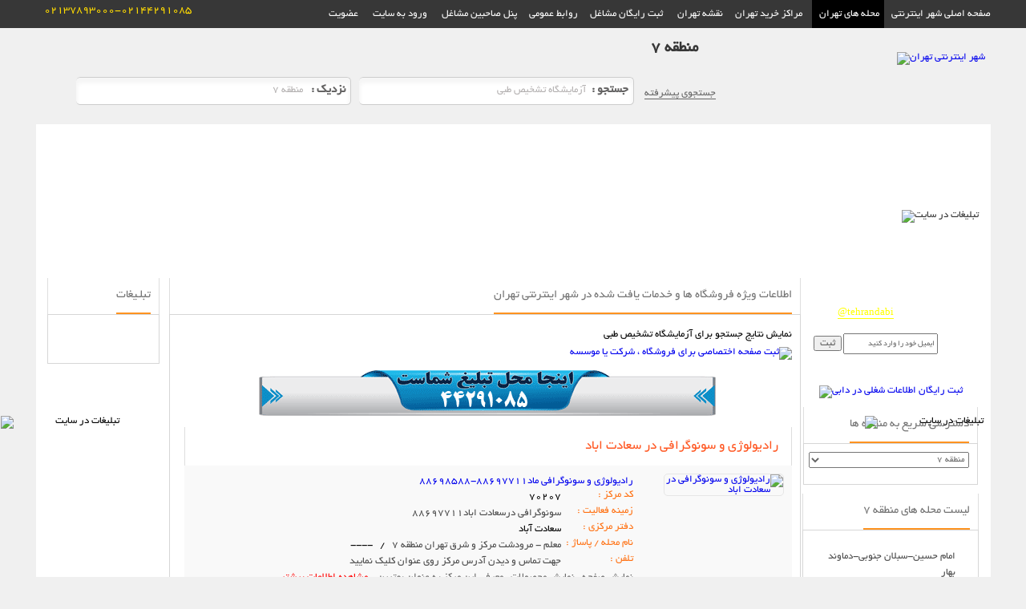

--- FILE ---
content_type: text/html; charset=utf-8
request_url: https://dabi.ir/JobSearch.aspx?sec=0&typeId=0&zone=7&service=%D8%A2%D8%B2%D9%85%D8%A7%DB%8C%D8%B4%DA%AF%D8%A7%D9%87+%D8%AA%D8%B4%D8%AE%DB%8C%D8%B5+%D8%B7%D8%A8%DB%8C
body_size: 351169
content:



<!DOCTYPE html>
<html xmlns="http://www.w3.org/1999/xhtml">
<head id="ctl00_Head1">
    
 
    <script type="text/javascript" src="../Scripts/LanguageChange.js"></script>

    <link href="App_Themes/ADS/MenuForOtherSite-n1.css" type="text/css" rel="stylesheet" /><link href="App_Themes/master_n10.css" type="text/css" rel="stylesheet" /><link href="App_Themes/Global-n3.css" type="text/css" rel="stylesheet" /><link href="App_Themes/Pages-new1.css" type="text/css" rel="stylesheet" /><link href="App_Themes/Border.css" type="text/css" rel="stylesheet" /><link href="App_Themes/Styles1.css" type="text/css" rel="stylesheet" /><link href="App_Themes/Styles-new.css" type="text/css" rel="stylesheet" /><link href="App_Themes/JavaCode/jquery.ad-gallery.css" type="text/css" rel="stylesheet" /><meta http-equiv="Content-Type" content="text/html; charset=utf-8" /><meta http-equiv="content-language" content="fa" /><link rel="SHORTCUT ICON" href="images/sample.ico" /><meta content="MSHTML 6.00.2800.1458" name="GENERATOR" />
    <script type="text/javascript" src="App_Themes/highslide/highslide-with-html.js"></script>
    <link rel="stylesheet" type="text/css" href="App_Themes/highslide/highslide.css" />
    <title>لیست آزمایشگاه تشخیص طبی,مرکز و شرق تهران منطقه 7,شهر اینترنتی تهران  </title>
    <meta name="description" content=" لیست آزمایشگاه تشخیص طبی,مرکز و شرق تهران منطقه 7,در سایت شهر اینترنتی تهران " />
    <meta name="keywords" content=" لیست,آزمایشگاه,تشخیص,طبی,مرکز,شرق,تهران,منطقه,7,شهر,اینترنتی,تهرانخرید,صفحه اختصاصی,فروشگاه رایگان,تالار گفتگو,فروشگاه " />

<!-- Global site tag (gtag.js) - Google Analytics -->
<script async src="https://www.googletagmanager.com/gtag/js?id=G-L337F4WV35"></script>
<script>
    window.dataLayer = window.dataLayer || [];
    function gtag() { dataLayer.push(arguments); }
    gtag('js', new Date());

    gtag('config', 'G-L337F4WV35');
</script>


    
    <script src="../imag/jquery.js" type="text/javascript"></script>
    
    <script type="text/javascript">  $ = jQuery; </script>
    <script type="text/javascript" src="../Scripts/hoverIntent.js"></script>
    <script type="text/javascript" src="../Scripts/superfish.js"></script>
    <link href="App_Themes/PopUp-n3.css" rel="stylesheet" type="text/css" /><title>

</title></head>
<body id="ctl00_bodyPage">
    <form name="aspnetForm" method="post" action="./JobSearch.aspx?sec=0&amp;typeId=0&amp;zone=7&amp;service=%u0622%u0632%u0645%u0627%u06cc%u0634%u06af%u0627%u0647+%u062a%u0634%u062e%u06cc%u0635+%u0637%u0628%u06cc" onsubmit="javascript:return WebForm_OnSubmit();" id="aspnetForm">
<div>
<input type="hidden" name="__EVENTTARGET" id="__EVENTTARGET" value="" />
<input type="hidden" name="__EVENTARGUMENT" id="__EVENTARGUMENT" value="" />
<input type="hidden" name="__LASTFOCUS" id="__LASTFOCUS" value="" />
<input type="hidden" name="__VIEWSTATE" id="__VIEWSTATE" value="Ncwi8rRspvjOp68U1rdkYKc6Rt2l3h9XN1nB9d1OaXi5X8oAUADKGV7CvbMTRTsx/Laa/i8Y57qS7GDEcGvm4h3JAUz6yqLrsc+bFJ0u4aMo3E+ibcncwghyH0AUtk9R0Zkg61f6AyMy0xGVCqM969FIbybEzrj7xb/4p9HMKcqYV4yHKy1wuhm+m5BTW+fGzF6hcvGjF9K/l+qaL7dctBn4bkIUoAj1jFD4Vptj3MGd2rH79eb7YeojCOauOirs+tjcFKFFEwaJdk3O4c0ASUOiPQNpwA4MeLsbQb9qb9x1moG6so1tMiDkF6WWEIhL1afd6mgr8US/HC0wikE4rf/[base64]/nz6HrQHgCaaRw/i31VOrD8Bfi6jSPxu5eX+Te4KFkbyV1N34vbVrs3bY4y/JGlvbYdMTQVnOK1j+rMj0cGuNzj1k2Vjtvo7SiivFXsagZgY8k/k/iGvgUPC53lopnLCTHM5+311zV63Z2c43z0WUT2lbMCX0eovAMptVJHQAcAVSXolYl5zSp+dB9IJ2dVSKqqaD+zRkIDD0M4oN99YXpOxtWAUoPn0N/KkWguuw/F/Kj0EqlWwsXZ9t0V0DeppUr9ytRe1gbtqfZ0a+45BpftnzDQmhZjYjTkqUQhHoM7HieMvwBZlV5XIZ/0hdGHfk/lOu1s/HgKPal4jqJvJIw5qyvrtpYFN6o87wRsk9ZjAn2vYobsG9hGSRtPn3N9cvk8OZYocgwOBigjEGg9zIrb/[base64]/kgRu9SsszfjAXuzKVbS+K/PJhiDHa5PVCN0RjVfGc5TUZuQeS1vmGK6sG+uEi6Q7B2USsSa3QxEIXAFrLJ04fXijA0hjK21S16VEGT6Ygvt2YH7nwwO1LNQwch/[base64]/sxY+TgreqpU2qBBQzY4dJadJLY+2nSrTW0I6RNef3P2+wEc37794n/OkFgIbUuAIZx35q2epYZXNRSIIip98FdysZilgIWglyL6fO4uFDFxvVCwbuuEPb4eHOhA38f5y8D6lCwIuknnyWtuxlLyuh5YxLuYqSmTq+CD0Mq/jdJ914HFcx2Bcwg/QyyVptf48OqMpZ69ROH/RIIjbTCCQmcYm2gX6XI9ghhienAdxQeAA9ApQRZ9FTugGmgagXVmyJZ94Wow7n5PPWCJjKoXE6kp0lLH9KQQYRkmIWx/ByjBZCgqmY0ddbybo0TXv2nj2dvFis4dqiOt/4Zl9lCr24DsOkASsA8w5hcUSmaCakS3uhUzxEwNB1a0yQeg2Tha5G67aXvjmrsJFyUB3gKZUCWhiv/bzIb0UdqjBjuqNb28g11oDlF6qQVG31Wx/DCF9sRwXJ3E4cswgAapkZtvT17HqrIXI6YpCeVNwj23xbEw/b9FKG8GcaUJiB5p51BxxdVFIXzBlRy4iclj8EeET7fnBu7MCkWtsbfNkKERgawM3DBQgUNjf+jrEIi/tXT2R8zHkw0xMdBuq/upz7kiUOIi7mWhd0AyeFvteWJPBIW4eF4DmsYttcsYIvNOGPjZxHCaSU4zsh4qbM9Z6ctqBcrfhzzEPCRhb7/Vkj0mii1GbonFE3cZOWhucqmY5Go53nsi+yQt3rGQdbzFn8Qvd6NF4aW70bIqX8vznY9wap2BDm1AaiCX9141uSBp4Yk/kYumVHd0GxihmAvZ40tV+lZQdxMI9qGZr9dq+EmT5B+zMI4zr6H8JYmopZ7LYD+1v5SlYFCPmoXzml8R0tuJYvZmqoaGcYpQye072BpwdY9WD2xg00pPsLWVKjlaIQZlNU4OZwG847h9uPFkBVBDffD/uDfy3dyieidRp05e5/LeKrS/g4oXyk+26fWkLlTx+YTEasdWe3TdBqQph5bRof+tYlm4AoMo8fRy8MKQBRUACjPJrV/AhQS/ECub99nVCNyaweBcdYlJTnZhJCryvidgAlCHpg6NGTEKsbEpsLi5Qv+n0F4AEusZ03N+1gN9BrpcDLj3WXPCjiKpLx0OxcX4JChJj3bxYV3W0Ci9h6zctocIKr/hst7lh6hye8rYgQjp/HmqZ7HvdgC9a3nCdjxIz23aqyd4LTGz3CVYlBqBU7Uc7gTiXRh/GVKCr0rHDbgjtgc7wjijTddP41aqXlIe67JAsHeLHYa+HtgllLbp21HD5p4L6o+dkCS/1YhOLVS1NX2o9h0M/YxLDWAXijAne47IzzFIh2GnyPUolUf+2a5RVQthVjXdOCiEvIwGDZ3lMOSgmjsR1lYvl20xAGphNCVvjLcx8o8TKPaWG568scwpAZaEfnHOZfhHlKOyv70qsywupzOXYMspOh6tRckDtfdAVfjN/BTt5JYuDPFgcTgzVRhat/tNmcPhA/k+mdNz9iGG+/ZiLWpDBNATTow/EOU1I7eUhc+HlwODbThob9UYg/prrWaprFOY6aDSJLWsQ38hoWaNyS6/j3qftK6x2gYl/JO1P4ZT3RLfz741QHlB5BDCmd/zedtpSnKjAyJ2QvPOHhCKmRlwSOsK5eurYPi73WsV1RtljMxehT1pCfsMnEVNSI4QHrJ8TSvKKHzeiwq14EMIhW6K2RNHCWgpUXOWDKvGzkD1LHgF6YcVmD+AVHh5WidONmAMEztEMf9EdsVH/KPNSvBT8kBl2Sfk6y7I2Gs74EgR6qeg/RcSd20uDSBpz+s4cvFHobBtRWxBM0EhDdXbgC9HZlk5yGkzoYFPZjW6EotypjJyrbCy2hYG6V7PvO9Wz1rxSIW3so6Tg8YyaSxY8PK/TeYX2A+nYIMVMNAm/Ixllc5XULJof7+zk9yelNeuMlWGoruvZmcSf/j6oFzPhe40cnsbw+kBOujhqZdsT3MQ/XCp8y/Cy7/Gnde2Lvb+Uhu/+NP+bSPhAzNn5Y2m0gQwfvJq/HBaKPC+FJ/v+zFw6WdoHfYFI4RykJxSUu+Exxxc2njr7v8U8pBTf8JDc7EKuRP3e5+MvxOCvgJ1ekdakILmqxbGgJRR8e7EmBVrbPMkQMUQdvvtdyBpDgTXaP3c90kL5ANjzLZYIfiO9biZC2Dhe6SNymXiICDQ6wbNV+10UbakJ2BoGzv5XqzOux1HWvcGwQU1RbwvCZo/YKPFrJ1I50QD3BBYwqz/XK7BIhmu4TtRv0UF3MfqtvOdTJvTP+B3aGCj8jpfi4AnToHMcct0TUfoBTKxdS3nimOEp0tNRePzCv4Mm5ZSnbDf8lGIP+QO9vCUDVw/BZ6Y1cY0LARige7yMsZd/0bKn98LTQgfrteMYUaW9FSPYk640gFRHfLVMqTeKkswrSIh4Uz/wfSPKjcvcMoaeqz5eAGrSyWxVY0ojzDXQZJJGxMJiSpWq2YMl/IklXJB4JCMBPGNjCkCJx2jHK0HSjIfj9u9klwRhnrRVUyocMhVgiidpGiz/DgClHRdflioIGdWJtH4pGzZRXwBykXDtI/vk8SrOfT7MxacOW2+jAD5Hortaz91M4ac5KJKe1eDHTiIfrwnhx8NrR6Q6FDfztgUa/bonX962Maz8eECORgfClpw8b656Kpbtmr+3nyZGDElbi8VMqZRKf+iqqoA7z9EGL9vIQlcfouZZapbrzy2Xiuf6me93CXu+P3rpoQR42QK1IsgJrdfoogiyQALgFcYq5ElPMt8USLhrpA1jkEKgoBpNe6/fZ3FEbnMzuQbQSK8Vxbt0xhM0zqN7M4C+pHCGmQzqHRvs1A4nHJU6+31issCLfomlTOkQL500MX276boA0O72GhtStVNtHoYdRggsJ25N/[base64]/X0e8tUhIBcz7a0dGgVfVsv/X+DWd2GIn9MOihI4GIpxGW8KCLrnxzrOhbt/hrkZ3PMaNt9Ki3fLcxVo1BeO4Yzrebla9H5w5c2fmyrFZrku80q6dQObGSfcDDmjZEecynI8XfPf+i2Ou/9LoS0y5yM8wAwoathukeMGek6L/nlHkuP7g61bMPo7cMyHuvMFelPckkipOYMtSAYeMHOrlhKMmbEDraKDtjqJdshN7FiDB2w3OZyKF72HHVpYdd6XPOkrDKbUj+O+3++2pJ/e+BrgC87NxiLGJOqDg/7izOeNTxnavY+St+rVGF1td8Lm3VhfSSsuRxKMw5wIOzcqSkmEJ0FsAciKZyHF+ZnEK1i5oAKONoVR0WWOWx4HlYuQ9wtHmuGF4hnF6apUtJsHsg7mQGIVsXcji639F4SCuaPbVnPVj1LcPxQ3DKjSsY+iE7vVIlbn3Cst0A8Z05OsSLEg+5hdmxu0kPT/rt48XzkXz27oDpoPGZYtOV4T7kjVyNgi0SroRqKcjV/KuqhkOIjkLsXr6xDwx034275DfmzqklzKDZuZnJhAXoq33ifOAZc+/QKiEMAya03CbA0aHpn9F8yFOa31p2C0YeatW1pRoyK7BSNJCGkawBO9FfHYs0Vlf7osJVz5tj0JzgntofucRu/eR7R0xgo1+6lFK4GECL7IPiRLrxwBNOJRaxDEzMQMac7RbrshKue5cEfwSa8FhbjiIzzPxQRKTWd40VCPPz81RogmMQ0GQOICXdFPjmwGRqkmmLw+OETmuv02HGifN3jp0UcQAM0JB3ai9FYAjvIpIwWREw4JJ3i3mM/2VkL5Z0XGc3iBEbuwQbXK0wgyXwJJp7WLnCn7/3qTsxXt5gaaJIDOhm6PTwMousKp4otyJyVirEnFdHMyi7UZEma4MPnHkWgDxHjtg1ZP2RRJCT3u7q5jZ6exKmgdEb4l/e5K0fM6YpXCn4yw+E6ZXwGMDbKPl7C0I0YZZO6ce6tCCyTwKKn0jFph1H+evlZT3aK2lwgr+WAK/UL9oY0bUr/qCyQlZto9vqznSz5bo38xmFP0UmrdPvUlrSQy7dWev9iHSmx0s94lJK5oS6+ED7TbkcJe5AB0NUDisaYki77l1B2rAwrmZyKuoCeNk1qnh+OIHfAdK4bnTy730hiTjQp+N+8gecpWNJ8/OamZAqgLSv2bVGHHRIZAKwOP52nQ3CXImDzI0vW9LGtdTiv5QyIOnjJmXsJ5Yp+wC4YpKkNk3nm/jWqjqMqFkx/SrHPpkR7f79+aHw4CweHcF+Axr8oshWmzdYk0ZJJfPfv7aWv2BAgqFTPatpgbDS7sKdH8LkpEJBxtIYzgMGJxVhCSStW2NsRRQXynsGPkqnbM/hWbmPyunPPxlBCxYKP/bqBf/XeJH//YBYhF2HdUu8QBl6hj4L1ygVeOyawJrH9cgbBBqdv2CnFHjmfw+YEtR83ao3YattIn0bR3AzAPvZ45YXh4of0kgA4IvFhTuxajxP/i3KK/yPYCd2taE6IVtFcFmYk/Af0YVgjr9BiqzKd03P9ZBNzQAbXx4zgsqyjs8xa1fnXmKOyP8BaKzx9/[base64]/kEzxq+Wyu1/qDMy1CtgFz84krWhW3QtlRKy9IS1LL0od3cQVirkoTipfnorbtD55sYmgEPWwew7otMzyLuaa8eWkLtDw2R6ZaCVzbDm5iX9Tu6WWzhaRtIasIWov5IMI/DCJ/tJAbj2P49agmKBz0eoJk2OQxppvDpC6zenDftAb3IS/Mmq5zMYvLKE6ZPd4rXEFIj7clylKoW/ipCxp/ORhK8A8ZFpREdzbZjfZknGY96SqbaUjaNbS8/ZoYAxdM8FrD6NI+xGO/RCsktC64dBDsDi/rZHEStYDv4XqUj2MYxltjYTigrY+VbjHQcTPhb2+2TeHGY3FIEvgJMHeI4q5eHkFX05VzWLDzWj/Kr4hpxpSXVCu3ACei6kuvwRdsJxsxc9/qglLny7nEXDOr1a/BFby57BRDtFlZfU9yIbljMdOkQ11FH4UkR8ZVNCMch/Qtt7cleoZJYdVcmhsvyPxPIv5yZsHwMVxbQ5MCl/[base64]/riwTgCySdvG9R08JxE3a53JJRXJib5X8eGvcDNcPYa5mmB9g/aXGBQjwbIBtBRxIOm39/70kJqPZSkJwGIgup5hitMHXyqg93z/XRDveHGkf3MNkJdusCSMcgqruYAp7RXJcxoMwirHC1RBa+oHfhEKPYp0Kv2ZuW1Z+BlrDgffQA966Aas706HZwojaBtcizYzMx77IdFBjJCi4RN2fPkBcMcFDNCgQsNgnfe9sfASkPtmYYNwymCF0G5SMJ5ENRCEY5E8pJD0/XDucbxi5HauMfVIrnx4Q3AUs2uWmPU9Gcd5/3naSpz6PdaEOcx0D2ImFlm3heGIxJoHIv3UiLAUUQ+XJC+AuDuK4oJWohr4Azy1WQChVt2qltzAgJYhTL0PYacseSoTFtb1BcGYhX9bdxKm7L6hBAeORU0ZyUozeawKLgva4TMGeJFOr3ARnQ8fajR+YUcRn43qFD00fo+dDSDYRq8+o/gNVmXN1N+Ljk1ZOVB2jqwPBk2eo6FVAhuft4AxOeMh/ZmZw0QIYha7pSM44FiE1afS0IKaNnhDIAbpEtN7sQUoOoYx+Wu6L3oHOYuZaVheMhleI7uvBmwjOrfM6ovTD3Ssv5UWqZVyAoj3vfIlD8Fhf8+6xG8UmnEBHdaEkFeoj5gtmpDuxwLy+ouf0Bl/LfWTOrqxF6Gdo7Ozx0YhyB0jPV5bjOs88g3bwoBhvYEueIp8fH+2OejYLdE5apbrr5lYO8XMRK1mE1V2k9M/hmcwfR8gbY0hDgQoyoCgVNk65Vh2YCgM7C4vICSzrxlEKlWCpPOiJ1SS1f0gjEs0aKHpHBO2+YLuMg27A0C0iYnp+TccdaD82IrOgEdnbjRQC2i5hVKUE9/wr4op/afnhZa+J78tf0BxpzmFBGBQRMxbffE46w1PNKOvlzY5w9DRG9Mkl/qW1e7+YdeH9OV6L8XLyL0jfEe/2Dn/JSUS2G2yA+GfQgye+BFzbuWrbookVeJkoALHFZwWM/7+Z2BWPtfQmeWsQKZ+ytgUKdr0JkkHxphvL5xL6AQBH0TfdW8AN4S+ijWpOVclRy5IsEwuecsu6EC0BIdhVCgJwWlnhbGbeNFWCwrFswILsTiJByWON1Hlb0F9a8Z6tVALh11Etdn1yHWplAZ0wVMGDsdbho7nGHtJt893SFdP2F76KhMx5rDTMmT7gQmE7EZvXiahA/ZyBXUhx3fZKgh3dpppTSEC4gAEMlfU3TyBBIM4rY5MiQBGuhAUlXk0r94KktRP7cKRbOtRGLZAGC/uCQruNv08ZG358oqpfP3wd0T/+bhGJ476gpl1x3a88x/awLmtJ1GPyv5m9r37KJP7hkfQxdszUip/jaAUV7apMHIjY2xRIzmaq7lgurlIjujkAuHNNQs8yy1IDqq1MF81mOi8DyjEH/SPcPXXqU9xzXjwjCoMAbkOu7LUxEtYh2/zqfwOumU296VKJPRtBRoWuJpBmE2kEP6V9aWWDeLUHQ1/aW9mw40FGy+5NVhKa6AnK7K00NFGFGWTIF3NGSkNExU61oBwXSXnYdlPRcMK61X6/oSioyra5EmwMgW4gV+rJXRQXT2O3zJ2ojg4+4w6C1aX4U2tmT2GxvrcoWG09XFO39Ykdseajqm2cemFpc67qHFeZkt5/EQyyrIDfKimR7tJvc7b7pGVym04VX7It6BevT/rbNxScjbrQI0rGrqlE2vUi4Bwm4+kM824cF3QOc5gb38xuUyaQENntbJ52h88Py/x7TKGWd8dEh0cD8tfZM6beAJJM99A19Nrp4ZuXdVcTP2d1vRZpx/Z66x0aY4fKnUGl/kifvA0l4N57CZbh6JG0EVLtVMLOxO8jQbUYaDQIevrerrCK4yFmjQQQmc66ZxUeghdhzHdPIc9o2S/W0wTgQ4Hl0fpzG3KEV2xwJjvdZGIcg3KUobCHS88jBx7xbXfhPpAcN3T3UOYSKR60o8adyOhrF03oX9rY/9LNK1XrWxm4wInP6SaSpZzsfLRcbojgiclBj8H7S94AMeN2at/YQkkJPqw7KE1OyiFQUTxWbe4GRmaKnFThgoLbfIWmaHlM8Bfr6ms8GPaW/zMS5xLwDsE3DSxpTxQIedU1Dbl6CMU9zf4WfLhssftXtoghcstCfW8g8oaiTZIsZT/hg7UTWKtMFKf+id8sNG48jZIH+AsLXvB4RPp4+ioSfBCYgE31D2MLQ4GnnRpGvkntmhFEu37p2sTrnzHp06/IEKudUtpVBnKaL1T22bVRoCi3UcFhNIfwA+VaXm9ORgC4YLGGYy4jltrfHhCyjN18Cp0VtV4s0X0Rk0osvsljINw2UiIj61pyXUluz7xCFwF7d3r/tM5NUwt1thfvurqFLGCa8D7DszNUp1ImrWSUZoOzm+fsmWdEYJdH0tS8Ggxmt0itj+gvAdKlfs/pOJosJa6YDlqGfkch5GzwfCAVX1n7xKz0qA3r/[base64]/ShOj5ymX+/6AIhcevuDFVmgi6+6mEEr4MFWLjQgewWU5fNvQSY+HYWTsuzn7O7eUiu6LT+KmgpsjJu9WAlL7WMUj+7jFYrwZZBtLPYTimGLXRVfZ7WVRHu3pfhIHXIz1nZiV82oPgG+nzYQoFjzPy/o2pZxogT9AZsEC2Ebisc9S6/[base64]/qom7bskh4NcXGasksDjb4kzhgtoOu8EOp09E76vZ54ff4loNma2h07cbVtWjBpkyfJbgPB7eNCwzn9EjAROZkU9/W9UX9gglTYYA+xfPgW03FFJNMJQjCSO9lnTc80g1SgFRUbZmmsDQlH0idBZ8l3w+UBu4+0YDJfem+bjF+yZtSZ6ThLTkJbBIm2tc0RL8izu3DW/bI/PSSFkDZUc+QbxKnZ97NwWEOm52ECLZCRNNOdOM0Sx3UP/y0CMIz7tYmLxfgkBv8b35VEX+NLtL22ln/[base64]/qtSoT/AU7MKVhjS8v3dgWk6sHs9rwpK9gE1mKclP9MrXnArDKIZXMtXAAKBINS6GDT+ZfixE6VkqRj9MCAjhvwhL1iMqjS7UV1U00+iP3lYvjQr+bEFSGJ//[base64]/95ma+BA/VB9rLHr8biU8SZjqVFCc6GK78jTaby05b/LlcUu6Yila+dr/sX6tLLJA1eckAjjYQqTKxlNA9YZ68S3gF5NqmTRVw7ylZpmk9S1Rcim0rdMlEmDlMJrHD+julX7gsxwDWwq5TyUwOpWdlouj8hwBA0bcdQ/m0SMfdxLVEqrMtap3sqKgGhfxeT/RC/3zxuLQt0ck7tDtOAUJdcwelLld7lXv8+VSnkjfhm83dRqjR8+bH5cKkqhnzGnkjCJHn8H6yMbbGk41TrV9pDhjsszuVlUMhFFFQWykXfYEBGkOm+03HGBRi2KrWlIkvKQOnhg6+F8D//EQlUkEVBxtts71FzIYDovzFX7PklPi8IdztaARMi/RDfu9lZxteCuuoe2UjmlMoDExaCD0HsZt6jFbwuRnQfzkaeXErl9bbgNLClajDwMYNz55cZPd2lisKuiFBcbtU4CV+Lp3Wl7rI7+/eGBVTTlsH3NAGPgsw7V5KiZYM7gsvYZxJ2imCkzmi6r5ypnYLg0wxMsHBKc8auxyYt7vlmMWZgR336LElmqdPoy5lq/2+INHr0CmiQsyZnWb/3mMFoU+ABGGh5nXv5Tmkz2viT8kfrXQMrlkkunJLDwvvlzZS0AyhBn7+KZx6rNa7yCaA7WoHFGADcpYT8uYtvJSU/Oe7auqhBnSg1uiqYsXh0jqsVWpal5M0CkpaR+yl2aD7p0E92bBu9kAenWoM8q77XqKPUKlk6ZfOQDD2ZQGx2G6tGx8AgJdQjgIBKtoTCbfAsm2R7qJyd4jMPV50fqiM7MBoFY92iOc7pOY9GA3+PTAxkPFlwYh8kSAuqwnaw4RsBUqpZHsry5tls4mOupXZgW++V/SI/puCsHl7BGtCCjJGRaIQOnF2Lomg5GVGpGstZFLAiiOKR0pt6uo+lFQbxaXv4nNnav8sKGexSnb9vD+LZ8ETRDYF8MVeBVIbdaRbPbAVGtCDwcKZN6hXpFVnqeqdfqNikFfjHKDAN92hzY44yzDRpvbjI25qPPEXubq88WuWfnXNXGZhj9HpUGI/D1A+mis5oQvkd1zmGg3kyGH9lNTmKzgLiYYNQ//iuGVgGfCvtIHyVWc4Is5eDFAf/gXTzyVxeg/k/l925XRV15xn+eoYBAlk/nAunQEc6xa9KKveHR6PSv1GlsgOPZyPL3RBrNTi5XYW66U7MoUthSgHi0n3XuIGNMSH1q+RpfNHVuvGXGTUajCKuFQVuajsR9tphkQMOFDtjXsnYE/L+8wzBZ6kEzWnCCV68ibjA3seHzzQKfVKfzdeBX0dgConfkKbXqdQSnlJ8DWPV8BAv93npmLR1PJEJUl/9Pih191vhwnrsrEeXrh0zzeyG9CSv+EEOFYJjfilWZcCdxEpx6jBuOezCnrRJ7gsrANkCKpPz50bbjFLSnRaPuGUMfcZa1GmEyKBxPOk01G2fhpMVn7iIMLOU9yvzfyPaiBdNBh/ld77xnYbe9ja7jvEirzEYtjJcGOoS9Uosna1zNx7dS5CJ7DcrwW24Zc5MT6HMXsFLWvSb7eO6JHrZagp+fpnSb9z44xEwYNSh51Ka6m3SWR/a512XuUHeLhI5vZ4UmbTThttD3Qsjri1Uo8VdX5FyNsmJIwj1IZpnMPhTGke+FjI/Tn/NDpU5sqFZLCO5zCQ0c2xv1efMRYSjsdE4NgulOySn3LvhxGmkbx5tMAF2Elu4bKnvgOlBwFeFvRZBrHsztGETPaCHAkv4Oqhb/fflodvJC3GC6t73QF9xpLl/9Sx2zqQCp2DaQIMzfpHdDM2XOprgAjLiCjx7SilkrQfVv+ShSKepLQ9STnbg2UkC3kiOcQ1IU5nVE59paoIAyGpgNPDpBwCZYnAguFBTXWyHp10f6bceLdj3jga3W8ruSYeJTkpiLyRm+GuwQ1kCOEejnTl/wEUmKFdPLP0Jmuh1Wa6CACkoEWpOWvPcMjFpIgaUjj78cIDTGMSKfoM9PCTgpUZAq0LT/[base64]/erPRTL6ImrvCxuzflc7p7HLy0ZnxSjMtkxY5TK0gTOMu8uECSU4kMbnbIFNlIjEpfWVhMNBsd/G5Vyflc7gvoMvkqQ+e7wCkCIpWD/wFM6MWY7GWttrrDBSo2GV/rHscd/z1Z3QP3q/yLF3ui6l8zkUAZ/36Ac3t7jhd0Ub63m3ZRgsL9PtaN6u94onIsDhQnnWf0OsdrrWzVNfOrMOnh9aeqc/LY7rA2CQfRR7W0eyqwb7+qQfycu6SU0lnKLChfXT9WkMo4zcCD94i/G8fNbIVxYN5R1tuPMPbkV994mIr0g4qnN6AjZzUGSoB1HR1VAeu33NP6diuJnq2qFJvIFoj16AJoly0PylrsONbl739yTXheY7gqOiHkKx0n+UhmjGstkGFEu4OIVI5jiCLoiJnNlHMtKrkS8blBbI0/f5EtNnHipaKtTe/stE+Ty/BiFiXXvZKVmi7VMwXzTnzTVNRftLgNtx6pt7SvUBQAW6x42CK18cdnTa8aGcHpGNLTllbc3jPWXuMKyTHL0Q/GamUq7NDiQC4Eh/n18wv1CBDsXC80Kw5SO0H3C2bxAbJ7aAap9qLsapNb3am/70u1uZaEZiDytT3lz7pgUZ5x0dziV1tfU1juxihFcQw/vDRHND7GlSSrDVSSnPFxa+9tIaESopwArpsTgpybKbnh1zKLcpfbdXE6geuTiUYFaW8v9dznxomgDBK7wphCyDfKDBMK5dmkT/3jrme9l56JnXKelPxEWo6YTWYf/Rr5PlEpsLWcVRK6H6aCRzNPNk9+Qrb4sm6elqmyufRCnYjQWBkic5E+NXnWDNSULAAcwUqJBSZKc1XWNDsPPfBVRTd8nfrwMAvXn/gtmgxe4FncyLqI1V1vgIbGunfhxaGDGEzMRs2bKSEZMN+tYBOi0mx9DhIjWKhn/8jSHS3vi6DnLvo4DseQJdYRBj6IJncR0sWiMxy1aLmIPwRj/lAdeoRXrBrwcrCZ6p2ZPFZPyvTp9EhfZvYYIo0iTxaQ3WtWwcqMF6JAmrYrnH4n9AB9OE6JcSjcvF5eyf8l4jJcnnM9ftunnL/k8fFIFghBXiz7V99oxJHBt/CWpKCmki6KwBj64Ol+gdUhQs2UhiuyV5DE1sUAo3sHEORHrJB2KL9qpkG36FbJnftLUInjTCuyOiILyFbgg0TqapsKb2SKXQ+zZ55JCKnI2qYDf916H2r8ZMEiH3ybOWD9xRsm6utU/pEa64r0sBAPtkwIH5UvNZL66vsubsnSJg1Sst0LIMcqcFOCF5KLIQ5IrLuHsBGidBCgEj4Ii1GNcFiFljYuDXo38qquq3ujK5hCgdQhYZDRwpHzj++kYrVygeB/Nc7xZPjW9smIUqZrK12jm+wIf2B3Z+a0vKPhyjRyObbIQt1IpR3aiMEGogkz0sJAU07XCgAd7g5zJKkkQpEttNKy1CHoRkf8T8VyyXUwbdHwh6iWk1c3GbgRmeILdKv5OaQml3f43nR3UkPAN+jg+2aMqqGGYGayRa5vdCQxvSvDg9aAwAK/zPbFDeCeMPr4g5QiCSg9CQRdnRFhfCwURIQyKgbcOzzbqcKRySNehSzGm+ufkAukAqpcJ+0zVGjftfz9caBTALzFgnwf3kYWpKibKGMnr7/5o+SNPaxIDZMnGY/jm4bvzIxyQmukoJzWDsHWxFU/2zappvpxoVbncHjYXFxN8RdSmcVQP+CJBgzehJRxDKTaFj+O+P/6dSW2mLs9CgCYId9lx+9r/Yrsih3+THrr5kLLMP82/rmUY4op+Wx6CG7z1jBmjrCni61MCYyEOvTx5XkrUneHTPJ/C+c3Bm8kFsGxBA9JzL73p6XRX7ud7RlFdF3gKa12wamtA+P6n+IK5kz/N3Nyipjv0jVOtUjUO2eXjSwg0Jccm6LSTjSnxHAJmaiyeHTlg7xi7EYxaZYRGOLYaSY5HuWVFeWo3TokZXyPCTAOB7NVNKsmrR81PoA1tAqYfLo4YWFReGd3VRaaOFzgJ3oRoC7b0U+BftdkdN5Ofivq+sQYXGeiBeQY56HueHOdctdCfnfp/mVat5Jqhw1G2swdDRix9rJfE4Jl9uFdFwQeQI6tqBVelstb45fcqvzoEqsZTbwZC2ZMXJFeDBOzvzNW80bo0VajrpNXS8MuLz8/CobEFqxxaYrdeH2NwCG5pLpPqt+1D8rV9ZG9yxRx3AebMenbcE9XO1V8VMFiH6JSVN56QrzANt22e4XtlB7Udttgn779qszohLO8OUeVLqjZjPtz3kKSvCaqqBw3wqKyOFXsKaKYqGkpXlPyd2TWd6CfnCzoMv0IR+JNzNaMMWzHKb+bc0b7GQR9l9oM2oaROeLk/KK/75WaNj+YKpIJwvnptqpRRO9yqgGkijqqitLm4c9Jg/ZbMiqn9GUA+C3oRCQLqjK2AH+agfUXVOg0i7cCrRfMPfHbcLGb2ori21t2Vv4kKs6AivKUxmpwNVFYOIAgyqusRBQ+QfEjbg6nGBzWlQEYHfnW7SPTGQtp0v3IAy6E8jqix43VN31uk3ffMQ4S6+8VQxi7US5JLjFOH0puvJgzDkgRHKwV3ZBZ1/GcSkmEzpfiEP98/tHxGmvw+ZYyOurYr3OpWuDWL0JZS5n+9vkEOgkT6I3azDYOMA9s1T8b+5Y26IZSTX7QWiQ1JJ+wuRsWvQwUK8AzdAH8cxVHvJ5Dz6UR8SPQCBKN6P9jNWtBqT1JJohgm9fk6rq2zy7PghrG2sutGncqU+aodJr3yab7ug508thJN0WhQNjtdAIQhqkR/z4+ipMJMGS7kp1SD9U926BPWbFsba0+NuiPzgljARN3M02NWGg7MG/Q9COUAnc0XtYaT/Xy479PCT0roQJV8dPM7CGQEGA2u17ZW9NRc/20RoudW8xptbpscheUS3P6gExq+xNARcuUC8XPi2BpRK9EwJVKUrV23g1uGsz6OA5s0gms7cKBK0N3cwEqP8u/d3vofGtReQgh1aUqzuHJRrWRr2TpstmDTZUsrI23UGam8mP5NoPyBVo9uAeO0cfdxuqoC4XJa+U9gHFf/LNiWYggDSLK8xUQlxIE/0S+/Qza/AU2c/1do44Tb02BoEwMTR+DyLDrLwSFi8TZFCk6UfJy0VzB0XzB3ALtORVOsIqs0/z2d5htFLXMPJzRHsX27r5b5NGXaFvdWKtvTdwbhNFc90GyDa5Og5TkMcs3AFvMRsRBlptflmW97ZhpU0TyCuu4HfKaCYNp7rv9czTic3izmGX8P3P1KORl/zL2DXucygPDS+IuHLLbrDxoxbqPgNVF88kl1Tche8SLm7GM3Z18OEmBpEwp1TxHOJxvvrvTNPM/oFvjtPoVw6W9EH6Mq092PC2H0lVOnarrXhpXyfaaziYMAdSinPSoTwvE6AOb9AM9ctZZKVC9WVKQ4MHxyVXI0c14inUInSxqIxnHu2UWi/IzwNZC/We9uyi/nEHay6V8rH3OhBNnUhyGSAeG9Rl6jOjnMCDMAnnJC3Qw/ssw/D2K792bDpJX8cj0Vl927gFSqY4bG7ffvW2Ryx1kcEh8nwwa/tvT4aPN4YyVzKPyPb9SCq9hw6su6sMes1C9Ldi+IJ90cqmphpaUhC//o5rTSJ6pA7bFrr/q4iw0nN2pf5niAyu63Z8//o0CJbAeKYVL3+PtBm6x2On/JNIJiIugKkHoRjWpc8jc4BQNsR89El7TmKde+EMa13w/Nd607sNrSycinAMuljx2dqi4QHGCPji8DzHFCoPrLlpf7S8PPtWZMByHT6MaEtbZcsr2ByJMyW9mXMGd3fYYCGwc+sXK6CH7okaGcN+yT1WQBe+aOjbVOKYCClfSXQQwkQyjE/Ng2JliZcH7kSLiDPTdmWAElhIxr+a2uwckjebDjDcaxx4YAelQpeoZOiVlgBzuf/f78bZOZMviqJp9nbc1CrAB8g+qElE+kxNnEkA6HW4BJGitxOoXteBOpxRkirn3EEOS4vX12+EsStCJIdXqxQKrWY25Gaf6pYgzCU+Gzal6C64pY9l7WPyCJ/I9iCkG6Bc41xwSJyTFR3wbE1BdprXBT4zxYQ8RwBYfa9ML0s01yqSzczvHPZesTBDccdZujwQ0C6kusKpKN1f+eb8qJ616dmkeTx+fHzHsW4XbYR8Yyk7FM5ut1XnNDHAP1q9sxQaahL/GWee3nArpjhxsXD9X/gAH2AKMAKJ31nKbqKu86+M/QSrpuuKH6LljgldXswJBatfsF2I1/FqI7VabxHqhHKoJttkUhtqvSv6L9lIhJWrhmj9Kd1HL6GhzQltgVSHiEBUV97xBlDdyRrXxf+2qH8JvmrV/Uv8TcS7331bg8irTo4QqDWOPQv3hq23CijYXvAPwHQPJtGTj5j/zU7QljYo/77KEeVFI12c4OrCW39rwtEpkE1wFUIjqr7CnHQRMa75aYjr6ILli9r8Zw+ujbPR0I7/6PrDLTlA3higLsTkpvXls594RRkvQ+QAWs4/K9Xm8/woEVz6QfV1fA33kn+6pHuvj/V2uOb3tkZw6ey8XHko8oEk7+DiKirQbSMRw1khex3VFHx46Fn0PG7Leya81Sdc44VtHPEh4s+nC+2zeoJYaEKaGiQUM5h7x520ZWqosZWilYOrQ3SLJhiWS9EdY5rqvbQkfYUNTPyZwo8svFbgl+YF88/l8TsZNRKbms8APSnqqIymnXNhEVteoi5GVmTULqfzBjpsCKDOcn/Nz4QQF4bbnjrzWtbl6PDR6BaLy8zkG9/hijpugLLUEoZSwXUxHrfvcmBzAnblvsihKhKxnTvdV34aKrsPxkCYHeZ3qfpVniqnCNKhshOPFU31ff7GXtR9Vaa1MZPQ0OiPao0CJdO3s8HxD3v5iBEWNJaR1E5Qx9z4CLKgNp3rXYAxx2Nanfl/avEvMJolqLF3Ig7B4RWJQoMGl+p6XlKHDmpeIE65OLHBSbqetWir399WwtJFEsNbvRPVRcFyepmbnft+suSN6xJbet/cITk8KdtuNruFRGGXw6qOvsAbMEtQ5v0srfyAjMOcZi9tL41bCqIXCFTiJYh1Y1BpvPMD/sMhrJMcBqsf2u6qedhhPVkN2XReDAkhRMV4zU0McVf8cSpi4pnrM/4hKXLRjuro3/YkRBZmgwAZGVdnaD+wGY91seaRD3ZbW4CIOHN2StRz+ZKf956EplbO/Im8lXlRPv3PTp/hrKc9SRbfOAhxiKpJJ0e0UvxNxjjhUa9eBDShe+nFiZ4JmqohjH6yy2fzj6CYi6Axh2UGwWUqEH2sTV0ajNue7AulUT+8KlhpReZOJfXYe0mXnPdlSpmfVJkDdWrzPMHZh0aSX3DC94cYlIwbXHcyKy8AkOjke5UUowGcku8Cp32/6W1Ws1GWJ6m2VJ+W/Xz0mMSekoD5W8gaNt7H4n7KfJb7aPKscffKVKruES1/N3zr5FDqTfmJi9EKsifYDRadZIMOlqlx5047cqa1dc+d3daTN+OViy+gVI9yf/8HBWXXnDEN7CFd9vV0bNQCjrOAFrZSl28mIWlc8g1yM8qDJZG+YVyBzR+oDgZ1hIcPEn7bKlhYZ6AY/cF3VbS6RrnguoxV1L18AQGZuvAN7p966vw5ssOsKZAAo/p10Ebl4B2t22ObRh6nd8EyUzhp5ETeL5XEW5mM+mOpza8iJzr31nV65INsAR5SGz3uoXMPPaCsfQVufpaluJzNQD0Byq0PFHzAG+sVqGE0G0+EEc2teOezzy2NonirKIKMv03A+pzTxLvlRotlMw1izEiCsVQoqmaAH221SboJZ/enNf7n2yM5+UB4+l5+1guXDrEj6Lmr/m4/bR1gwNBYrjPfMcd+eSydydju/Jen9zzEmUXOkVU94XzuDrmYiTJSibB/mfDU7j8eq+Gbb1F6RP7yJ3ahEZoKqCNU+FGun7A7pSdxPntl9uMak2Fk9u55BuuDlweQtUTPBAo1HaUPpCZ0N3jTakhDVF2AddZjADRMnBS/goEMr4Bs1HQekZoL0jDfqT27KLg+Q0yuk5uYziHk76HlUmI8RC5OTeE9V2XJU2fi4E8MVzScsISO1O5AjUceOVWE0vBU9MsDsc6uJgzWWO1QZfkkxsg2rXLczSlmcVt/[base64]/WKGsTQVBYmn9dJl5QufX7mmT8wCBxGLPBkin1iSTIqQ5FpnnZrfNRoKHplJJ5FiRVsLPumP15rRQ0cUFQrfPfbvgDumURXbKp9Pa4d5dAirhNkHJ8hu104dvC29jw1/paUaD/DcjsL3U3LCegztQIf5nKQqIh7J7fUbjmqju7wlmSAHVq3jo588U5E++IMTylLyIDrKJQxESQDIvcO3DLNHBkOb09eaPXld7iPstbgJELk+6DVOgtB1twQB/[base64]/dhROv9hm/hlYfNnbPhsLyiJKpIiHjuNpAv/7/g0j1EWYL1dLgu6N/NdxLdHrCGQ+f9Fw0V13AVdknVyyiXzksy7vkRXpgDgHrdUW/EG/A1NTVC6xz1qT8/UvOce0aRMzx2zJzkqcxyNBGUxkTC0G/8DnKhUqRbPHn9fKdUJlR2ZMUVQIiitZSpFtYxtMa8inSIuMmMRuQSXZpyugsmyMkZm2M/VxV4VK7ixdt2hyAg0m+axzQDTUF7SUH5cualK1ivlU6Xnetq0lHJSQE3ZDA15395QjHEcJ/EvlSx3WazfDEPWlvJHA3B6LDx3pVCNYej6HRoR8nzzShbBmPSJXq7wgj3TQaYexKFF/D14iwWiHq+nSiAKUVvswDRRXBbFS4WHeF9EE8z2M9SPPX/SttstdsvQ3S8x1siyuHDPVL7FhtpvdT8ac9fk6qz6hUKthwvBWwSzIpBAr5twvzUIiOcl/Qz7y/vTfdi96KBSo7+GIs+39zBfDLs3x6urIGlEcZxT6rydfVvrnwEemVywPPiAUGNL/ozuNWYN67K53JAufVL86Ci0guIJv/In9UluOSqFJLkB4G7uA145pdSMBj7bjpYn351tjfWyf2DGRvt4C6UiOYfee8c1riEfoOakn/G/dMQQ8sxc7M+lHr0ung+3t+KLFFa4JjXeUfGMVp5ZhjM+gknHKvio93H+4TsmMkMuWSsHuK+yorhhhfqaOUaA6AlXxn0jXdZXfYxgZJDv3CMZYdR+g1QtTAiNJNlP5aY8wN7p3eNzPH6+LzMi9H88juRDIlb4muy/5cmr4Og93ICYTvkjIVoiu75JFLCcxMG1BuWVZcs1iJPrOfK/c3DDGrv8+HZqRCplyGg3B9XXo0v8c5ZU1t615F4jP3bxk6HCOl8bFL86RYFU2cpymSOeDkA86ufBhCL7VEcqv77fyDeCCTMu1XNl19lJmpn67e7lQOzE5o1NbkempreFbmcZ4dLzRjbl4Z2oqy5ytkM/HIYeMVBWVOSWzs7Pk22gpscdxAaS4oetFb1NRLEIuDgQAWrLFeH6/PKGbNUiXiyunK0EqZyNlZlJ9ZMFUy7a7VdJAo5jVn+ipheP/g5qwuq92OHBE6bQ53BwzI01Y8k3HRQOfCXlWzyAfKGq/PdZrOxo8NyTTs+vJ5Ir1phWCPOD+vHxd7RAjDsA2ZINhSB/DnUJ9YN8f86IT59OnxQrTknqiF+5CHILBImufxUgB2fg2MeWpzt97cv4PeExGYFvV+1uXOw15UHXWHBsW5AO3TqF9DEmqyhIMu58HLaiv80yRDyxIXC0/VaBzD/wfBZwJyXSFLlv2r3cV6gO77fh77PeGOPsF7dTvrqzPp+WSl8nzblS5MtFR0BvhTyx3c0cHiNKZLYxdfKkN7gO0gwwxGH124Bw3oEbxM+4s3ebZ3hVc9lKlfdQ5zNgg9uZEEGr/dKwAHYw0iMmnNrzYYCRj4CIFY0o1K1Qo8R3N/3SAOlv5h35UOvFM5jRe/QZcAdeZy9ZplXMCpETKakH9KYGonsZ2C6Fyc059r78KRsKcDlBs3OYVUICWGApz3j6tb7/MVz7v2okDhFf+XhkIBZpr5pHZG9SpFRWAE9tJnmSTU95/yl+OJFi5gnA98v5ndq4QwVGR85asLuBcXYoQ1epiy2F0KmCUH4zOeaLvy3GjA1T3C/P6gBCAMCynJGj7mBTVNE5jFBqW8ZntPgn6DvbZ5sr06sAa5SAKBELAB3KOHfodvu/PzNxdUuu+covj4Wrhc4BjFJSs49j4Ypug1IkFTU/mHIzZ+4loGIry70vQoYjSygZ1d5nT1gHeEbbaw/HCF4+fZEoWHXlc42Zmxs4Wlj/ZbHg82zVZEylhPrqyKBK6lIqeDj1HiN5OTvFWCxbSa1EI4aIBk54IxgP9ltO5C0Ept0EJH9qCFJxfQbMdd8Hk/f7g8orEMsz+zGXRskWI0JULyPVl2HmA6Bn659NlXVYWvXRM2GdW4mdIvAustXLJtjutkFUx7Lc1grEIvhcOGgeQVIR3vZ1tW2E0ZY6s0GrumK+xhpi8NReWmXYjxWbVgfl2Q8NJ4NFkYbFRX8OcIplKrjMbmrr/v8vXoQnRqjADO2dS3KFazKHcorONgovCV7QE9cWyW5cJDwsrkHFCV85ifQEpO700c/l1XE+HYfeHBBFk7Uu6XEoyfKCM7nNaDlxsf6dKvFBbI84k+zZltqZHvMPDucgmU0QDy1n/W9n1k3hQ5n7QOkhusO0higqfW+EuXRkWDkvyh+qe0TD6ImIY30fSgoqiyw+7Lx02RefaHgH09VHtgrnb/PBEjrh6JPB7EPosEKebWUqlYy82/ib0QfOFssykDMWoGCIJlqZOsrieAtmgWoSCW6Yo8INt0acwoX7k+AgAdULIOPqcWisNclc71OTrET9Y/gqVjGqFJpqPWgqtDqusNkfHMZPETZ2HVn45h6W5I5Ta3bGxiCYJYcSjIc6gO2Xfbwnw2s/doKrOGs4fFvd3ippBGbF/PyKO7T4MFYNY7x9+tGxWDe3ZPA4f2zczMqLdhR9tBESxgpAaiGn11rrl1kBpl7ZfZOyZLWoKvm9SC7AcwoUBLcl4+J0yLYPO+H6FgNSnN96anNgiiikQNz98mWXZQlLwslp26zAB+AZGrDVC9fMttX4p9osTmDWSrnVEIPgpRyiV8P4TSAvPiqfPLyehIPl/Dc4kUjIVc5Kb65b5v7FkAcyuhdZP3aJwBdy77kBedE9Yy7/a5ChTpghfWPjsEbWDd++0IOkCWX50oepkr2Fm+91REqrF1M3PzvxITmZCm8tBDx4gwIYoownytVxadMo7K3m3IRx2I8GgYoff8UIi2qmrLlVoFmWYRUFiL2ypB67Vr+e0FNeoUigja/U5vAiWC8+S4nP/vT+AbeB0kZrm1EZiZh2bh7OH6NT+T1aNAilYK71H56jbE8NFizE8dm0O/Kd4s+i1xKrfa1okUClCjgucuZnC0OT3xFNWD1fZREjLopNIEq1gwpXftqURQ85g/7HMXziMHXO6z6ElzkUbAgD0tnEn/Xs+9iub+JfjkgaYndCZc+9sA7sXUJPNzo6X8PE5cS7NFQaLF43SgvjMALXlfKi4Tcshm+jD8v4YmhlC8VB+lyaRaLdHGHb+RWGggox9tTbMQd2QSpd7ngbukybgk5HBrr8/LXk5OOAMfgX+so21G2zjH1ZlI5YlHOql8Hsp2m6jOeQdXkq3sTG7tzlevqjJNxU/dZBy3yfz9aycdIv6rAt9js19+N4Uq5mTtCCLlWzEc3kuVxMD6kAvoSmw9o9YHiXWhEytiJPwSJiQjZCmNeQ/a418HpycD7s/fWj4Ho9NYCofM/NkGVyfyF5QrqxyBqzb+Vvi7drtIxT8JpeVk+WmErlghu3+6sJ87a5Bd+P6TCub/v+TcayM0M+y9Cp9s893pMKdwzKvHaVK9O3xzVg9+aj+/tgka5FZs/VfMd2xzOgpbpNVTLXuhxKuju74h5jiArI5HKXXWBW36y2iXlnjhOB0hNeY5ovlTIJrOflDo16b5suJQSaYNm8JNjdfWrLT+ZThq9HjD7X3fRxJ0r1j0TX1hHSeB17jSg4dKE74kjhktXeDyuFIyJwHJEGkv4uJe90WIADJBRpaJNFgNEHYu/PnOwZAk6zPEUR8Qoh4YlihrpfeCjiSAcbBHpTC5GCnA97QPcQZmTYYhPITrZPRK3G7M1GbSkx9r7Fq7os1GYVJwGCi5ws2rZ/f2yVgkpylaan7QoWi0aGfJzSN7pYwm5X+yXUm3/kwJbKZ0lMyMu7cTlB5is5bzdplqgzTsIOCMZUDLAXPE1xMXfjnn7ds5fpnUVWOFK2A/eTOlehHmWAxXVgbp7+3ePHTJbBcS3iVjJN2vb3+vnX4dQ7+/qSPoZNqGI3pJEwDPG6Vggm07ee/RHboPCeM0CGvdKTOIDmqDx6U+u+BBpmiyRYnZIYfHarY4NLtJ4ab3nfdkwQdC/wtPLonMSCu/013XM3r63zWPBFL64iBKe1XvUbNRCxXMGTegvYPz5PVXUWHS0LkroZVyxt3cfMUxL8j6D+mRDMrws44aWqPE4Hig96+cToXh4THVW/X6U4Rowml5zVRcjC8+WeG0zP12EtPGLvZrxTuKb8w2w/3BvO1e66uhl6CxZj8l6XKWYZRI6DegiMoM1B7aTE/gQ/56yTy+kGHH6gXnhN5Prfm0b+ZsKNzDItP3QNyBJZ+g0H8Ix6S+OkUlyt3qg4XDOSlvBZ13Wkqf+Nagj0nusgI0SZhiRRzransS577K8uXvy9VUYG4b7UifhtT3VOK4E7T3ybXPRdiNBQ7qd4D5X7OqLSQvFkwz37BA7ZEpOrFb4MDXwY/4xQXdNdEGzTDMtOBL/WOQrwSsVl/rgZ9lhjcGITWxr7Gv2w5hgzXVjHmJiZy7J9RZ4SSEk8bWkh9w9+H0w/QlbhT309Br7DahLRl7OViYoo/EdS8aRx8h5TQPF7xVDbOmXTnq0WeyXEnK+A7vqC4AmVGDjwHD1Rac4KrUcKvX35FvuTjHZq8hZPnrm6Ni2HuYPSJ+yOgcbUFUoFn5f48aaPjl9UFO/LPOT2ipL9G/YAgW873ex0gZ/cPSljvSgzsr2YNXCnvxtw6sYsLALpjsxOqky5KSIQVewUVNyiFVoKrc6hDPy52O+nLKMLxPcFcPaIL7rtaTusVr+YzVAKL4SZPoLLHx/U7BVtfs5M03fi1cpzgpYFeQq54UywyFb0meq1DPhCDPuhDULZUMXdX44BtlKT2AppYh4yrXnSbE7NFkjsqRylHQk5eQNPTfHYYP09dyLItJleBbnIB+Z/foaHFbTeQqjnQzdSuwivvRT/TeQIJ67hR0fHlWNdoKpp9uY6XYgWKc4pOT6jhRGERb+a2VjX0F/ksbyd/SAEcY8SHHFBfzPkb5QSuu7z5O4/k5SzDWZryfaPzckzJzjHaQDZbmhMFXVZ2N7Rjpkb7Ewpi/W6SOJOA2w4utlbu5lfYbtm+iQvtSC+nUSmA8SDrnjIxOBDXmAtmGgm4WkKLrVF4okisLcBSEvRbNrioWUVitE5IeyiIZFSt0LqKw6KEgWXxcd9gHbqqw0bL0VqEnnSZeV5VyRt7SdHAUMX17zmaiXMfSaBy+Nyrd4PcG/84qjUOUeYT/spqYxWJTVK85Yk+3n+i3ssmM1ccPgrZvjdZEei1oC6LmEkFSckN4NUThQ89p0+1KU+kBMG19ayQIoamuipJNa+PZgf1+2s2Jwm/CUUWthhqMOcZTSPxlXgaVvVD6HiQ6lNZmIRddSUSq6UOiN3K/qu+ldxaBA10CmBT3h5qyevdLVqY5wruZmqFNpN14W1+g1nWe7EEkVtiTHWh1P5pCQm5SlKTNs3PdfPA8+07JbV+pcr3CktvPqhNJ3ZuqBRz4OCl8NLIbgjb0dRt65zqJdiX/fdCL3qvLlphyNB/ntX0JdF1k3ECQ/AqwkN/IifGn+9BOphv0MxRoDxwYWA784s0J9fuzWVaiOecOM7v/MWiGeTHgKAGjY+zCuOZ8NSXC+Qb7AwX5tufBRWOwOKXK2eb+MfK7o0IWp6687ZX+6nkjPXR0+D02Zvst48fFKtkTMcABBecrZ1RKpniLOrzpE77v05TxZGDdPX6pGQ+1chRgw2ZjpgS/CSvQ3GnVA4RXYN7IPdTFNCQZRlneOUSS1SEcHamgetSw/YXFKCqazZbDKdk7lF07gxYJ8qEbIUZ7qbQxbEBN97cvaUUv/r0cD4h8nwKPW/yvpTa40Q+s1urRdd33MURZT0Y7Z1RsK1EEMg52kgt1vJGfbEzXMJ0a/zDZhC/hPfxaefZvP4HA7qeevcOWWQH6uQpaXryQ+8M0Rsyw90uFotbqX0637dRL9QSQl0/ad1/tcA41EC4TKxUf01wRx/v6ZhPCG77HCa6qeDDVdmkZWi+yPYwLkdhL1W09GqJYnhKs216FVTu2b8ZhNdn0YVcjGSzIYzmoZidYjtHviQCGKaHUVrwuC9jpR37npDVtlmQf907m/3b48zLIucmXrAgHYRsw2vsreRdY0SA/50sv8GX2qX62QjJq1icdGsQfRsZVqdDDW22tucyAj06SkI2XtO8p007UAV+ngpyBEms4XgdirKZSuTEdthyzCs+dechIPsUbTKmsVxMLVR4KgO01PMscfQ0nI81+j2vyi/lX+zKcz2wulQ/fJcoium3lTZ5+0m9aCMu+Zao2HyqZxJzrO75FJjEpLYY+1TWiRa9Uepdx0J0O114L5Od8zTFhNLr26krjlERlSwQMyqfbE/qeh5A3F7bDz1VzG/Phr5zYgv15kbehf5So78q0LMLfo9FoRnhS+3ucCbrVo27kA+tlGMVmfp5P6eHdTRDUegKJJ5Tlk2H7VAs4A73EuJvvhS1KXYPEYD/CBKHY8mFaT53KST7945JXW7WdOeocBOWLltZlcjDCKtiH7FQgBFF3M9UG42TNjzmlp6NF0kT9syvmz9rGYw0RVdwjP5gPpKp38xoKPZSaA1ReLIS98/wS6sjrzfs7V0bLPJUd1kAcdI+uJWxaX+SsHXnV7JiikaT5hxTrUhpSayoJLy0gZ9conG6h7pQGVzLhS4NEFSmPaAGr6x6xnakQZVbbT8N5/fV3KQ8/Q+oq6KI0ugRDiYBIR2+KbHfQkcnk69XcRciwbBCvUQ+OzYIAuniwRDTMv/WmcC1pMQawHliDUwlEe+zhipNJU9mD35T0wyWIw26BO5J9p1XrOd44bobTkmuwezwSijB2GqFTBQgvt8hND2zOSitQVYXvpdgiSufESbBKgcVraIqCWZ3178wRcuLxoYEYoIx1osc+t4YV2Ksqp7rqgHGxC4s+0NzDpZ/z0nyoiRnLTFPtTjtiHu+TmgLx78NRMfGuFTBzc56tj07sd4xwLpwKepKOa6SaNHgazSKG7Q+vzGr33ajRq9PUcfwDHfyika8/9f1IRSQ9JjQMM0WX/RdfXIr5SSmG6AKxXSFWh+rEuDCqpz374GXCJDibZIqiW4QXb1H85HdPkSZOx9KQNXR8MoAKKrAChfP4svil1Y3XfQbQHCII8JyrDyKU8CUNIw0pKTpQHvu9CBpy247o7O/apryS+fzFkma8x1A599rnEJqfhLZwkPRtWGBvA3v99bPTsREPJ2pHnCArm+diJ03gkxh3KV6BPRPX7aqyGkX551azW3006wssK+QI8k8/9wQxn84xO3vhCMRqLQrBOqN+CJ5eoAcJSV5M/wMMHfGyxzsRoz/qCPh05QmtxiY8qxZws8r6/WX1jOLRsvuOXLm/WCDBGhdaGjLAU4GwS/JB+b3cDKjPegNDERzod2KSMfQTJCGLSXDMe3i3yw46n20ZoD10/ntGjYvK929lYnu30yebys8XmqYuOJ0S+Ys3i4SeiiYTsuB5buHxiR/Fe1DPlWgRan3Blv68FrVb17xR4Mqxg5iKNLS9ECQ4GM59+xphMVEB6qWx5gVAu692qb7GAbyZanjw3ONohyUVoZJ7t59g4irSoyLsacFeu8ZORQ3IWZfnweuU9n+y9KjiHugRCSMOiQNwS48b4maPEkfMvB9C9FeDlbs7uVJbRUvttq86JLSC6/ncuvn1wofmTWp1WTvLQHXwJjkTBb7YHMhmWmBQPjMCPHjvU3xmsuHAe6LazIn8KPbKD6PASTaZMdaSO2Qxf/kLUv7Q5uqEdtoDSkb/2l8usy3sXOtpScJ6TfFx1SkYs16ySm9Y0OJCn6spYFNoLUJzHt3nWd/CZXfVowdX8RKPXK/uQxWuRQAf5wEYLmQz99Yt7v1BNNumYO3iuEPoCdDmLHL8GCD5FRTpPZD7tzDFz9eeJg9EKIGJc+88KhzsBFgMZ8W6hByzWOPYNEcLOMGM4oktK3ZqsPoxNS8BbKud3Am3+ofCmlMT7XgBW0M2aJS4eI5rhZjMofW/8nd8GWJwfSl8dD6+Ja0wyJpXd4wFxryoeqKuBK8S14gz3LRS6ZCrirDhng+AHUvhNcTLD21JqrSJLIElIArhTaXX8H1tQ/O6yFFrZdBfknIvOv+Fr0NYrCOtRVEDX9ZqoQBGgXzcr8VjHNb+RFSGRaQFeeeNisFqpxjnfYRXFCSbMAiGiTVWKRW1r34FFEDDSGuhqooT7MkqVVjlMlgLQnJuHPD6i+bnb36l117nbi5kY5o59I2UPOY+UH2ka+F6g4+++DqZ3EJ7/2vYKPoKln45DWIryBxwCTwXOD0Y+6tDvKrEz5RqPJpJVMmakfoD5849Ai5J/wVXYfMKlVa0JeBfuRoiqbNdC/ZhoulmXNIr5kXHlo5r1Gnp1sigoWZTkCF6zJ22VjR9gvgiR2lJNfsJ1yT52cMU9432SSEfDfxvNvT/ODdYgMV8GfEgDdV0u2l8jfKxGbY/tWb7dvNAAXWuphFcdrcPaOtjg8ZY+xgo0RVlHlhSrf9WU/alWdAciLJsC0ICNhUfN289wonim67DWlDnyZT1FITfNJtQlSgK1mgywk0fdV9Zn06vcQLMkuM1J5gB7GHtyqwZdJ022fiZ1apxxnBlWWVJCCWgVt+KC4LcOPTu0ehv1sLlmWweY3XMAxDBjZivMQBNeKQfxkdh2F82iGS9/L3G6grQ8N29CHm8caE38sMhKGzdM3zcVyBCmF2pSgSar+cuZK3ePi2fis6uW99zk+vNZZTXkXelV5JwYsBfSfWYFTweFbIO9gwYjcuKbATY/0ChojM7mOkHUjsoVt/H+AbAjciuFqcmQ5MZAQCm9BxcYqk3UGh5nB/hajjVhxOECZdgKbZaZsYMn7NXmlR8orWVMJ5hLOiaxplFPIES8jl6aF0ryg2Z+53ftxE9A23RHWFvAliSSGtEkB2ItJcT/kKSiu3RAE2fTkJPlG4vIK0fPQ4W3GvDPpqCrwv2r/rOa/vtzV9xQ+i/8W3ib4x0ZbEM8UqCP9ZnjWB/1Co2nieN9w+CM+2uhicLdxXk5Ryl/PXpzA6eZLgVt32CBOHpr7QeUJRqwxmO7K3xHxPadE6Os+345UOZ/[base64]/+hOEjMDT1JbjBQg0IQw3cyeuRhC+Mj03KWiX9JNBGR8eCUSMs0xL7+KvDjuBrVqypNZuwcmWDCBsmt+TJxtZwnQ/iRXWLhSOKDykeqZvWz1oz+I1Ww/sFU5A7pnR8taencd6zg/3uKDicFv8de1ae3qbGtMdQVXOImLVDYBfOu5Z2YjPs24MxXINkITafOW12nS/a3bnuIPgKEF2zcjbSeisJ9E1QeJyRWZNCHmJGr8X0vBzpi0N7ybRyaUN1IuUZN+ryY68Gxxkkey0d/GsXMpx7J7c2XPA2LBBqKeJbBlMAf3VCxz20E67WiDlIRYGBE0y+eS6MvvjRQV3OSdfNFV/YxYwGciPrmDVqQzv7oKLhEy08eNro0qxC4owxBfDfsqHX1E8MIRqCB7hRQRKe/7mMPPCNljGiwlKcyh/bOHPEWr4r5qhyDk3dTq9u8SObAiPF+ZdY5MqacZdNl233MzFPkuwfpJ8ez/eOMIQNXErvJWBg9PDpgS7r7Xncoav2bMZg2C1tD1/uwRdnswoZDDXznrl+TTMu1k+V+Q9DvAjpNlkYyg51/Y6NKYQ9jE3uAIPZkImWddUWeTXkSmCN07n/soBEc1iVVB6yJZo7pSZNkZZeCGZqXxY7sGU92BRVd8K2zl3sjeP9cETVYZ75FDZbLAeiXuAOn7eJHp7qLPOMdCFI17r9xjUt4RyIYmx6+UMg/NR0Ukv5HkSQ5S/45t9v/XZQPvEIN+xlr34zUdKCuU7X4cywpKRGT+XY0+b4v/KtUUSNMcV/a2II40lVSZna9Lu6zxW1M5yfDzCUs+TwVLibjboM262ZZBEWxNA/7wWs9ZFzG5izGOjRk6NKvRd20OpeD8AHxGuGxQGQ88MlTVaaXzLBGvSNyA41KtEoGl98Btyq71Ie+RrdN85RrCrx+sV7IhQu4mD28s+rdzEXBDtMNWLUrleO2H/D93x54gRo4ExFpPaxQUxgOlswYbm2XaJ8hUXM7p/RIqOhHjX1fLFLYuK6Z/CXBtOr3qrS3r+fzfIiLyw6kvf0FaN92U8/mcp/s9uilLKYgB2AD09+ufpmusOvMtdXKN8pElerdydPTi139ZWjvZwGkaSNh5NSulIgCMtZmCwxVltVVx/XgKGuWqNRnsYviXDkSuxNRbLgFLyjWJMdvfYKlYk4Y1jwOZdQEG/0eH+7JqVFpHEsz9S8mJaTOqfk7DIJJK+MFfPxNd/XOsuvMJ7TYf9WMNQa4FKXAv3T7RAm3+9pWM1Hl+N39pnoOQBpb3c0xiiqByPHO2x7JNk6YOQtOK2RKmIaFQYujBn6GM/XOXSA53OAG0xql0Rm3FqcdRWrcCWaDO39VvYuYRJaz54ToxPfN1uNfanz1L15wHcs8FU6b7VOBoLNzgBR3F1T2WZ0pmspK67ueT/SnNrqhBjAtbbW1iYeERJq8Q5gXtvyDHfd+EaqpB6U5xfptjdM/YzhvXLH41AYAy7lGWNK2MzM2cH/JO5j4WsVyjSW4MY/42CWsweMfdbEupJ8v4MC6KrbDRSWlWiNfaBg4sIXUzEY3sO7nkryIy8gHSO23MK9JNzg8csVhtfgUuEUk6+gMG1XKH5MRIf37ydyuSyO/WQO+TFzHskajO2jKjUz3bu3F0wkS9T42FYLmlZVUojDWKD4Te4p0WXnWi4U5+d42tqK6dsWoS73teyUEsR4/4zv57fOl3fFQFXqz2iHd4F8EqOH3V+uVv4kJg2OMwdDZHtR6+DvLUudz/QRDWAzyBt0It/odYlrrmM2abVqegLqLc2GCA0lx4njW3rdlknitiDnN0cmNx/FSsp4CTAYc/if/PHvczjSIgbDnK0+d4RaQ+c0IYLrNlsw1nATyc1j6ZKvzSRcKtH458cmHX3khkFVZCJJjV38mwQ2L7cwqPtd76jVtS5KiI4pM1HUJMvUcOdIYiAHZpgJeSgUwRpP4ctZyDKKXnchyM7X//bh3qjvhJO9BuztYq8tfY6B7xUVyWoPEcQ5xlnhczdG+j+urKjUQ9f205Hyd8uTowH51BGXH0gJGw9FY2okf3d3IkruBgRt50VbDdLQKUA2gnTmz0QHOBvDYbDSH5tUEDcBNNyvk5M82e109QObb8NGoFbyiE63g2TlGmtOwkbJfXgFNo8cDfDP/pYsG2ahgUt1Suyn4vFlqcc2eM3Iu8x5mK3tD1V3ZC/W4i9UmCktTi6XsfRNavqgthi9RQrDID4i7TNk8ZfQn4Mrf8iKF8311vLBmXoUfmiy7/e1EqjoN+tzAmJrqag2JFaQc15BJYUq9N4MB3TjaYfayTpohlmxmMmAADa2gBk8lmIVAOncg3aGUvbO7S/3ulH1DcjATy842iSUONpYPJyyLp5DYn4daXdCKO4HKs3wAT20JMisw4o9uaf8qIDZgX0yxcQC5Q8Usimw0HIE7pReYe30cGu0g0V8g9b46VJc39rPyqxZgzwdUATwd2GCiV4GwkACAlOESyy5XDrPQI++qv9T+BwjiBiPIvLiyhqflUu5cueWeEc9m0Kl+S/Ffj7S12J7hDb+FYO49mUZzYiC/Tp5zii+wMdONrGBg8PXqdJP91oUAycWuNVGSjT9MwyAtamy5hp7IFXNuh8cl3taj7btIwqqSHJ/1ClquFfbYnJiDP2B5RKkXUYfBv0O7Hcsnhj6OurK0XrfcCzOrSes/ssJYPCrFSLXJjZPGX4QzfQxXMmGV/QGkWveTHzhGaV8u6C5iyNJB69XQrNtdAhlp4Eo994MlyWPaHyt2EyxNVgrw5iLl94wKwpj0lh0pcqFpqvQzc08ZQahA5AipqZzCHvrjsdabTv+MhhFogMTXj3epqNTuKthnpnB3hzkr5/C0VlTVycbu4nZ7Mdl0PIsn9Mpx3GRvHDiM0SYFW3gNA4tol9+aJVloGjuVYrn8PsfWY4quOzSJP3XMrP1olYF/enMcOLzz7ZGHYB8M2qkx3drqnCpCFZrw9AyxOlQ2Du1crXOcHxCA0Qj1RtbhWTy65mV/HMhxXnnwQpSZNoe8T5hkxRMCMBMHzt9hgjHTtVQ077spwIshbTX+UyAsiHQ/CTUyLfTAY3/ewtESliVjLTHbNaUNMbw4D1rTlFjoNNbXY3n/bjhjVEnnxeTB8goxqqd8KBnfX7HwiO564Q+AfF2GP/0JbkfSKpCAifD2ZU457Vl6Mn2ndo7LGUS3UsjYOAmRG97WkINZGNmLA49Kq6PRTd3nQDfNrfQmwGJmkdBZi6aVh9GO+A6GtMfVtZPCHmV02APV4EXdejrpmdAQj7Svr1E0j84ZXdoVsNHo8/25l3wuY30yxHZPoCGAAz7H9emm8jfMNqoFqbeoigyobnLlFrplEEQGVxlieW3W1MSVlz18868FM6pnl7fOgSA4UFRlHnFZGcLRGmTAz1bSio6nOojpxT7jtmMcxBgn8/o+W7X0mhEU2tMpBiD6M02dRCK/ZMY8aO/9HJnX0Bx8uxRB3KYIPh3K7EwCLrpeiriSaq+joh9dXbM8iiVD78I100Q2LMEXu+9/7BVC4tLz4JNecSpQ14PDLg4zipy7yGPFaCVOZEyAindhUpYMWYZoEFHVUVhjvtWgKPlMnJPEUHWWqOjKzBHWY5vfgYV8dCn6WY31wIUatTut2JVsSARouKYNYMyi9rj5s3VPXY5RAKnt8jZ8DEnfgokh5iHMfoFzFd0DTGIHqG4N8Wi1Ke+/FD2CckL3hxsaJgdwbZUBommTskqErgqPG+dfZ++mScyTWl3HfDH/fqhHrNbxCiLaamlm0Mwfih11CVi+4obPYgt5cQzZ8dWhipFIiFGEdVXw/SlqDK0Vou/eOnuzYAPVi+MEtdgJ+lutrzwX3RYHAOAgu8+mk34+chhIuyxSFpTkMr0pN62oOHLGLFqJ+SVuQI9AoFu6kQyGO2rpuLhq72ZCae0w85L8xq/[base64]/vyXbdj8lh6vQ9dyJUBr+TcvljoRNxqLmxEtK4QCK9cPUzXWjW7pOgG6NjKuxWgvNtsis0A85zUfQnW0QgKFI5X1LDKmI+dkBvNZohN428vubGZTwb+3mqI5VULim/DC4J0nVLsJY2+CoozgoT34daeP9S0U5dLs2o0LAHjJbI5kXZ6Rw2ijsn0fErDq3DPrGhSpGUPAnCDJGkMUR4jDSFm3Pl14UHu4jaWZO+NCpSU6ZUKc2u/LoTU9iqp6kd4XNPcYwvP3btiSP254f4uJLicqXWuiAFnFTyrlvFXIhlTCYYdDAA27BPuAkos+RETFhatiDki+5gaS40S4KfbhN+eVZN8/+gQu+5JkYhP9sVuq/4WCbyd2OjlpJ84W+8VMA7IeamIfAiNuJbABbK1feFfi0l33jwnjuzzxdyXOg929LB0ywf+7Dz9Uxexx0mziUXZ3enKqNAOWPBrEfjKaavbQkKMbwYaFroPOh4ceQHR6h3l2uyZQWvHV++cfD5t1zDoAqzDTmO5zYMtWZkzr61LY2E4tU3Wq+/7H5CJJiYilA+pYItw0OXjvV5lLuqb8YgJ+LlkSX4ds0H+r1XQNR9r6Wj4qeSn7yBMqnQbBnz7+TJ149w9cTEEi0x3VcsjqW+EyWyIjMQn9rnm4C20TSlRokegVVfka9yd6h0vMBAhVEdFtRq2C8g79tnASFKTFzcR9JuHbrzFjjkPqzvpkrdsgJpgmNTUrVuU8Xm/411YpBQWkFnGus71prhyQwc7EwRNOT+uwUvy4zS4KoGZBjoG6btqFF+3hcPRvQiZH0qMZZ/rN155iDUf2B/MqowHn9xjWEin7tpjAouAT2+0V6jhPJSwFZEUhFKmX96lGsM2WSP4ZTwnqQ070gc3s7Kk8KeOq3xv85PTyO/PCljaU8xAJK+HaBmqo3fwkgqOdLK5eCOUSbhSr0DffT5US9LuvafjWxTAxIUaD5UgE6mXZo2ds7mP8wgC1wCWa2NUT5aEhk7azitxwhd1UJpaWkelRrNoKbb9PTOj19rxOoCkQUKr/LQJD4btu1IvXlRxPhsjzluohXQJvb3fIMq2biNSJxzad6x/sg/yE1l7HhEfqumphtPNHYAp4DZUx2T1qebREthrxRFe6YI5ipAZByhu2sMqUEPnU9INPU1uL9v/NACjN1x1fUKc07LGcGer2qVKMw0Mb51kTE8MMbYPubZhtgWLz0qrgjBroS3DL/JbTZllgeVACckn5EZbrdK8iCQebngw1AMJzRYEaBVQXWpjj8PKxVIyVWv3sX7zaUsAT9VxV4ct1dgO7SmX+1w3DcQi4cb0VbhOpdz/1pvKi6rJVOc5Xp/QlJdW5Hb75AUaGcW5WPiPK7lp5/KpHCOUunjXMnEhMWcen3+EsVY0TgZ9NfIPeA9sPSS1jzO9jN6Zh6mH8FtbDoU/JeqAR2n76SYLq/a0XWaesd5wmlR2JWE8amR1aCW823lYZnxwGf6Njg/hu2PDCXA6mdgGkMQB1GRYMM7rzBRe70jtyBCcd/TB0J/7DpadT+/Gtp5KfQvbmaFGz7IphQEBsNG9Bg0+5lhgekJjAk2aZPGHWW7o3u5QgVbiZQNck+3Wsa5590ZoZj2rLQLhuRJCSQmtBY/h0KtxVFa1va3jVPkc+DU2AVRFOEDAA6CHEfSvGOkW4FjhST8h1yR3lqK/F8n+ouzBDxWC0yd4yCoj4KdEZ9xacR/6io86Zj4apPWMrFyKCLdppdMUWZgTSzK0m1hDZuy23c9QSD+ml2PEjNHfyWW0gvc5+K8wTp8+Ldr8cmbTNJgUbGQSWeQsYF9rubyvDO4LdiQIBRJP7E+SM86ULzjZGMI0XU7RX306XrDY/jqlVDi1tuans/tgvDI73Kn6pVEvCZxpE7IeWZunjlxnr/ozg51iY1WS9XLYhAA0AilniCQoYepcp3MApZuV03fpQnul70msipgSxfhif0NfXx2DdCtSbh85f2MuFz+WWlJRO659ch6NPCNJiaGHXhNABReOxVyyIMPUWclFJY1wJYGPpPhPFaCJEdh6/WRnpz//A0dfG5fiffiO2Oqyas/77fr5NWD6ZfbwUaBxReD9iVZMhbeO8f1p7gPFkImkdFmI7dSVLJBu4SumeOP++i2HUr3AG4sCNbE3TVaahSyUZbnVsJRQk/xmrsBgY7ckorqBR1ZLyWiMEVdiLdnxLD3KWD8aZqRnN45Mk50mp/8ZPuhxDnWlkf0+kNNVQOCemqsJ+4shKWcVUsHuWmQ8qhhURER/GB2l7XtpWjid+/Jq86yHxt7qKXw/CpzL6uXuXnohP0Kh/Nd28fP6DTpx3on1E5eRqMppT3lgGUnKfCEuzfQwau/nPkvGYHqgB1V1dJDKNchSmuMV4/7GtRwj+p6ZcIIR3Av0n27HHYzClTP6qZ0GjLri3us4S793H55+hg/7RHtda32ywskpfma2z89WNe2uffxE7bA3FcubuD1+CLWYrTh48nLGmYy7asQnWxeS3b/VnAaAngfQu+WkqVRkqdicGsRyFlaLXE6XBeG0CtionMthhfpR6TrHdccda57sSG8RXCKkVJM26lA8/CQiEvVBkXudNAyK/JLxwJfNaYEKDzGu6Do1kK30o5qtD727KGaz3zj1+WWfkhRvAWZnqGh6m2f1mCPVKsH3qJGFU8aj+S/6u7iFVF33Wy4KTo67sAUBbq7mmVkzOGxN8KcXTa/xnZKuUkBgOsyVU/BAUtI0iQwSB44ms98l/vnJ/qvyuQwl9wlFphplrIytNYGEdVtmH0vuhoRusMO9Bq5R7LT+LXxW3UvXepCc6WqD5jo3BbBjDIYsKf765/tKQhiZnvb42gNjfUgn4zIBDBSOTSkUKpLlMpEJTuIuJQAO+CdIUv/5D20lKjjnmiwlqIjFG6vUv3Hz5/XC+iGi+2KcYMTnOjltQ0LZZeul5HujkR00Gxbgy/XGJzJsfq3liYIZp3RMnx58eSV20mIP+y//nVEvTYhs8OF20WwZfD82EKloqt2Zrakta2G7Fq8DnU5LQoJXMreiKo93YhRtem6C+xC7XFjH+vU4WU64/mZvRre7V0/3kfCvVYZ6XT33a3v4I5rufF2aJuO50WvNcID8n3aTBXktvt+UsNTb/wTpHVLgDli5NtelgHxEg3murDeqiBj2hc/qaEmXc2zhaPUDeEk4sk4A+FK52NR9hpY7m3MMm9SpHU1xOqrmhqQZqIX/EF0qREgdlPg40MQdAXV3REx8vURDVLleuEABVjE3f0scuZUblZx/RJwWKeQe2ORA4OHnYA92QOdPv6waHkwadiGZH1vfS3gqyoqpLbdA/SUmjAvFCiQVU2BC04RTavpLlT7uEjzLnnOWD6mxOFkF0srnBUCjX3c4luke3LRxpA1jTM0t8GI4vxk8yUGzWazzjGjG+cPJJ3M+qBLoeoGxQkUWuC+ghHnXQ0dh+bzIt9kTBzaWiTAyAzBYOiX9a/9e4Lmi3Jeiq32Ld83Xzyq+oDsBKVKsxOUzcDLpp5ILdsx0y/[base64]/xVQfyBX3Fy7h5rbS7bhuQalLtsleuF2ZB4dUG9szA/blss3gu6QRHTWw3ZBALrbZxopuRvBKuAXc7TjfhRJ+7P7llojDGEwsdmShyuWdm5RWsxCbxY9rSpWqmnGSmmHqdc1mA68pmQkoJttF7Gbv1M0nBO9PcEk6Pj/5EV+x7bWGzDwXTQ6t9BuThnXSg7+Kop7RUPrkaM7qVsx3XMCs/uaKuoT/Pgh7OFxKUaZEh9P5Bhw/wz2m4gNhSqqNqg6l1DdVZMuWXJrT/EtbB3F2syLslXlwqHcxt4xHDALP6mVHJKQAmDM/XKypy+2WIVtmQ375JXnOJGfQ9kTWYag5SpbbtMSHQTbuGDsjrz5Bor7rI8r3gQJlt7QXcXaNUt9RS6dgE4s2tjY4r03hxa12Onez/0UuPDibPwhuaWEkTe/PVslR24mhe7rAGLgDriZ57+9wJHDiDM7yzduhDeQvWV+hC4ahP+fSkzJo6DuaymDuoaImhVZZDsZjIx5x1tjZ3tDpIzj20fs0bvY/dWEpOvZPgV1NoeH0tlPX5F0Cfl2bYRAP+x4tNIslCtBJFq9wcIr8+FgFpM04RD+LCXiIhrmGk8nUXrhaFv6andjE0BcFFKLvqrfpGsdk75OvfF7lzNDL+wuR/OzPEFxkjcpB5ZwUW5BuWmEuFwD7sqXgugFV+mVxlX6E64HT9cLxoNeR6L2bJS4uAm/3x94G6HteezBkUaSAaFSXvOMN7V3FoiQqwACsiPoon0coQzcjnn0T3tTDCT3rELDo04U0fiAuUDLAYBaFHqpJ+iCilTThMCr+3qwyLDU2GkvBxr6lHK6v/CZqnurLL+1ywWR6NGr5fDzZlLk9inzBoLdnl+4SNbnp7iwRebOVf5lRau+rIhC43PZd5cbX+svO3HrbyM7B45+bSm45uVt/TRov9zlBBE6R6kEicvdkQ5mbN60nf8VONNaYPPJTwEvr4qkbdZp0CiJZ8Kbr1MK6bicrtyMKd9tqoLkBjQbIBuLawgp+l6pvemxttwPwO0N9YX8vDeD/R51VOXNZRBPhZjtOlwaGdLg84USIrLH9L4YOdHwUp1/fVdeSTzxWH2lL4/WO4ekyYqY05TojPwkwvrRyWkW2MS6N3OKmUTt1r1al34tcupCwMMnSxiYVy6n/MUMaWmLQfgX/Gm58dUrS7x7logngLIPgLzNRlKjyTQ22NBpXZ0jKBC06mV+Fn8MvE94J0H2brMAHol++7fXvTXDjvVGekrkmM+01akRwQXZdwviWN/TZ7L9IqJV7/Ob5uamWmeQ5dTb4tfC3H1+5xI7RTzVwzLRqxDo6/f3PZDARAfiKNEHxCnXkJHNwoDxH3lfzxZMtJ0x4An+DCKB7zk5XF78YAKColYiFwfepdDY+TXv5FvazT091VykdfwdI2HobatHWzfLBHlFkd1R6duTH33lHn7rVZl1vbSBJSMbaGv+/OJkxzx83k9e+zfv+OcgmExbh21vzucVCPyx2urxxvpU2PbvnOfvO0eeHWjZvDn0KXayIDGonTYDEDreB8YQg41ze3X1xdg9UQF2frV4WKo+jxpb6MyFgZjAhCROFkHutYY/TWAm252hxZBL+0JZtSe9CRxgly7lbkerfUGbaWt+Kyvtu8QN/QInX7NKxcigiOZNheCoNXvINqvVDzowqMhg2iTgrpSKhuvj2A9/KhpkcTaH28qulKklbyfBTYnclNJhWurGsTFwPZZzChccdOsm6ahvrMYUamcdaJu4De/[base64]/9QU4cL/GVq8WSv2CSQuPhlwh1LDj9VMJNvWqZrlGKGaQwZn1ADuNfQ9/xH4F5S78e1IMMYKTOEviJbw4PhKEIP/R7Brnh2F9l5FPHx/l4NVTM4uLI5BY4wHwiZWoALz2m03pSaa65on0hbPX6OMzW91eoDmqGSP4sYK6yKhGq1CdklPFA3rNeUchAy7E+d4sLwC6RhdrK4QwrkLEP07mUx42Bs+6/GpV7kNwDQ16mgzOg5JQ2yEU6AL0cyPRWdjPqHEgmuNIJZQy91JxuHCNcPWu0SkPe4B5cU16H70CKKUqSGPtP3EKiGAGDi9Dfd3o5ITWj1DxP0+ELaEafRlr1ANJJ3fimgtJD6GrAsPM/3idPjIwdWi+hJE1ZOWw64pvNDKmHQalDpelIr8WW6GSyOkKBXHsODLNlHwcU1WxrXpi6joaTKTJ1Jj11VBnzzMwE+zbOo+e0wzuLxSoFHp53jpsK0fGAKakzaQf4LCDlCNE/qu9g/CeZho7GStHj0mnXGYwtwuEwXSm7UYtYlkLLr5QsddKo//lS2lHYmC/gLxe4b4WaKGQtHRtVyODryLDL7VAMZamMCiIDK/hJO8e/T5odgYbsI5qz+Jit30+xd9uf+PepIzLmAxn7qjGudCSKPlfRznCL/3YH+6e4NJ0nLmjVZnVlvt7i8JEaWLlMC5ekWLSQmuZi9MeqSDRbqiH34LPr3o/DtqqkAo1BRfE2nKqhbaOvegzzNgwc8LDswowsVUrPsehTs0an2d+W/[base64]/c7I9QSgp3cTKaqDQyKnQqpkMpZo+LQk+rvClHKn9gfLGHxLZKu4Ku/z3Z/OcvH9opEWc4lFMhSsL2aU4KcOeqb5tHH/QsJZO3pcUbcatioDhDL/eLmE6CewrZs7nzY6zLRhtb58DBc99Ir586WvRVLRAocXonHwExHFBB6c42v24pLsI9dYzxR9NghC910jfK8Il2IFlZK5uBW/p1s7L7Hr0MuBWong7KSGDpqM1goe2jTEyAji418VeNvtAZrhHDIzkShyb7p/pWyaE62cAOC6PDYZjILp0et6WjrNSTFKAi4DfttkbSgTofqk3aPHhvNS26SFgybt1YmMYdp7Gt8JVVlQjUNFKLwlVWqV/FzyTQgLKainD4TDEjZM2kAQYpF4htsH/l6OdfbycmEsHDJwDbXqdMhHA9RhqytX+WxrGm7fku+e9LetwS1PRpku11BWa71eJ2b0sX12xYBwqBkpKBaOsJ5K+m/zuKEyQGNqeVizvYg+MSddB++8n/xUENcOkRWeL2yAeenHNF7BrIeCTRSV7dmcPbuvNOpKNZjdthKH3CVnDUcnhLNL6lCSKn9IErW+Y17JSYoZm1b7nYKEnp4bmV9GJ5SqhwrJ4Z1lDxZFp4/IBqt36FNy4xxfsH3VQQ9Upl+gi5mutyGXDXXYeKovskmQiHAFK0RH+xMXh4GPxCl9r54W+Ny2E+oyqnLVSZBmYoY7cvMXi2l48EgErySVvUey/bCkQJPoK6P81Dk15qu47QCh8tZGpR7ih2H5CYESoaeviEgw97lp6mC4pG9GnwXKmMGB15c3z0EwtxClHQT4AwPx8jIvHP1YFW7Smn37YH2R2b3V6RByMLEgfKYkrlye/tN6FbnmH+EdIKs+KJux4RZcgDu2nLugw1IAvCoTgOp+Tjj/2WJc/02wpYJgWir2b5wMxl+/yo/FkWFXN+DPjy4G3bO0d+6T7I4OpOqu0A9KEhSnVt8afKxhUCy0ViEWjAOY8zYqUlwc2P1CC/vczi8XdWYdSZUn1t4ozoWtAo4+wWC74xjsevsVWNfn9qk5Upk1R+pEdV9jxqtbUk1Hapf9XfZokQ/szQvytDSpL41c7hUv+kelq8UuUo6UyMuV0CD8RybPZ1WdenANer3AlPUq8T8ll0okgQ3QX5m1rZoyNvVfEiil9D+vjJdW7YLKqJSZ5ZsXfVMX3MW6YTKBnYbHjzpdcXsXkyPdrcQuUDMzCoBO4N0gbfPVvzaPt31sJR+HproavNo38mP0mQgnvt7QUeSHAS/SIzndQpGQgObutXir7sYoT4O0bwbiK4AFrHf2V91hTECAALQctXDngPNDYUf4dvSzU50sE3gxlBVId70TpwI9C1tdq9AJmWim/e0OxrhkdNTr1b3zizFAccJKF7m1g5tGmwe8Ubjv5YfCnrhuXP1HZ+7i+51unIXvtAbpeV9+NKQgCPFHSER3rmkKhnp4IaESkbD5PFoHwxfqvluOtK6uSE9t+5bKSfcVIS7yrJ/+gNaHseGVkbOH0v4Smrpfmb10r41QirlxRO2j7pDxK8qB+t0C7vP1Mo00MtylIJhkvu+Mc/+ukpHNx+zs9bN6Mhi+wDkTaeZRFKhZBkeqn06rt/KdaXc6Ixt5Rcl5ftAG5kspqFSxlisEH20FxQOr6PtsPurObnjFZitce1g7QAlkOu77QlU5Kturd5GQMjAwnNmS6B3sE3aDmDTNaLA4hNTPzgWgTpWdL2rGl+K7cenJm6RKKfkVKMmHY8Y9xKC3B2lwmmCifHas0k13/vtsT6ryh6qn0hoEfb3iYWUBno00N8Os7/PkZk4dbb/UQnL4UgeDZ++IEEzZ6HShyn7tbz6Qk5v9F2jsU1WjocWn5lZHOiY6H6gqacw9s+iEh+dBtL3V5wTfNVy65L+3tf8zRbLae0doxWX/gytMZr4QBWOKiWCGOFe2wdQpiZO8BByuWmsXSQd/90+/6hi1qBQuhyZk4MWTrFXtxqtixyosynyXNvrl0rUZjSIIudzbu/vnfj1U5YSdTbiuX0ksskk9bD11pae/s7zOO9TUHsUdXGKE2uiUdaTrZbTh7F5CHqT9IpqnNA7WcH5wjSqO+U8Jg4U4kJKqEaDIXbxNidTPfmmkxJwtl8HEWeoLDHkY91JZENy5PvHsQBRDxlxvcfv/vs8VA1tifdNujc7pjj5YmP2PAFtPh9MYc4YGvs4wwxqCfSbha/rknPVepPMCH4MZ3L0s305EBrnrk9QxqSDANAJTjjvuFYtSGYfT6vg4Hc7liu13idfEOENQ0J6v9CsbXVCMjqNTBCIPIZLuoDjQPeHPzfXCgmkjOyCv1eWIp8xQnmTOTre4fr/xSxmLeO/QJ2iRZ22RwyFkvq7k5uDi9LtuvkXYHWDmdGPpw2sNb11B59qSyBtvpRdqvrbrtd8HqOBmjNLfRKeUSDjVE5+T+Ai1UEabLjkjUdNDHxaKX8D1HkA5agDPCu4Ta4aoi/O0IXO2jxVkT1x7yRxCw7rCPmGYxXTFJirkzOtAlhNZ0+6mprk/izsetRFrljI+TItASGSG9z3veMehmyLeUEFGV4IaD01GjfeAFnisW6ZXpgYdqXbkHbZ2vEPYg6k8eDDJBhwXLwag0l3fYH5NRoq/[base64]/p+U3h2QPluczrSrySZsjbrGXKZ8vNwN2t4kLoHDNmUZXk6cMhOxKDhiztbJQT7M0PpozSlAmBYn+++XaYmsSL8vDl9Mb1ZH6yYH/R+00ekejSHwCP24dJNaioUdAg3SfRJURLWNiIpAvnnbmSRWRkvFfydczilr6sXE7PYcxDlezSYyEJNFLAF+u5GjzlMTListjb4A5uPNyMS6mh81qsVlTl/McaejY6ZNvS98Xdpvt8SW7aKih3y8++noTPG0E8wCl/5MBqXtQSb4DLh3dueAbmudkB4EVMyrIJ35dAZpdBzVUUNEZc/1pS6/O3adeLqu9laSSsJbT4My4D9wKm8arWM4iLf5tGSfLLK1XT/xBGdw5VqxMj30+FS+cGK9+QDPQF9PrwSrNM0w/FXpBzatZSFC9SyI/GCNTLkSNQoqA0LemAdMOvuVcSr+vsV+HmcjXzGXMR2RxL+Hdp6Xwwr45L8UAdBdIRZ52UfN25fbbdoOoP0Dt4tXuZObuWbmrzY6TQhSt0HkBiTU3OGiiVxFMr2oRWU5R5uvAPMqMxIEFMp+wYoAI+bB8QkNxXcZha9kL4gzPRKLgORIG/WkYg9zPqMksC85VmhfWvyNb4Cc8kyoTCuknLpsY6jDM4lCsTRtXTajfEM+37ZQwaTXjtd3zUjVKLu8Z5vvkxfNSv+/nNsHXBmYjZChlpbvr8Mk1kb5SUXxKGwx2XQyOj7R7P41OMF46vevtyYOgwqcSCqTX09upmKFkIJD1NLKhVHQbnS//aZ2dCb3WtP8E0gdxdueXRte1Ktiv1Z4yYb5z0Qd99czjEAmBcsnmFUgs4f+8S87kO/Wzd7UtQ1j/tA6n1p3fQ/pjyipZsB8sEZg/9Ep2OQEc9TQtKPATb8H4eXcIDwr7jqkq2vpAbvRcPGnrTGTKprHXTB+fT9qzHFsmwwAxDq/P08S38xiI/lUBwyHq1nC0rghiCUbCh7qP/Z1l7H/OsFNUlYrLgYsTxcfdaPdcpnY+/x7khp3PCZuWho2JF6AJeCw/g7sf9slWKzpMSlmRKZ5TvYxXfCe9YuMG/vqVcTxdmyc3liGF85kIN8riu/mnV1gcFGBWaCRN3YuEVDBkcyCtWM2660JssUUFLQR+e4biAS5MwNKvWP0k2rHNJTVX4lKuETpF7v8/bHW7JBkottLvD5JheCioVO9az1T4R5g1gkiG2hK7li93BTxyhvDCcmC5GAcSzE2oD8A9kyy2iJIQ21MfBmaS52cHGxSlfoKIoPZOCf5KK32k4IYCLOOsycMbWsZ4Dr+EBpqZ1muOi3hwOAsBHvGH3KAJq5zAvx7Tc4u9QYvu77/v5G5z85CEy4Sp7u8I3WL68WqUCeyLZ5qn9kspCf9nsTquiec9+rdX7nA5BEtu8JNjICaIjKkHROm95q+f70htL1Kkp19wjzBKSTSDsLXAIgFQbNcPHCJdUds3J+j1BktKCu1HQceMcw4Mg6uwwa+KvBfmK4/Gjw3m+oeWX/IrGPqDrBLmK6qEJLDAh5SaODfmFZrt9L4V+/uWKmpotbyScFuWyjcQ/Xi/NcXx0pwmPQVilBW0/hq6rq1s1JZTUXT7OLt4UWEuA7crSY5hDjcQX4lXjzn4lD7J78dSe9vbYg5CUV5YoZNEgPjCwIxKXqc3+D0OoGDnGoiaXeIKkrDwzZleM8Y0Y5XgPHM1IotDch4NXTFjbzbdS/wTr2wGZCNV6tPnDDdNoVBAy7ZgV9YjuG8h6ZGnoHchW4DFzXpKfgTaUX14osYdb/nSxMc7seB9uxtUxBhmeh6UFNIUDGNhQLRDd27n2W7kZhOClhX42Xmuaq2gxDzJe8R39YBbd167zQ84pQveTJKs7/7gX3M1FkGVbo60DSMvXrvuakE28ZEBzaW7mQ8+djY+ozbLoLNCMQHAA5p/7pNFqd7Xs6ZpcB/d4tgvR25hPZeYlwS0u09nabOj6FZaQ9mFFbOXf2fYDji5Swylt31/DuslT3PfBAHPwzuCV1z1A/IzPiFkbyOw3AfmF6am1oNYRJ2zsbssiXNqngTodb9zNZTilo1LaHh4O63uLj9e90q0oAZyJ3n2fJLtonMRe5i7EIfhQwmaaGW+JuUMpWMJG2ONC7EL9Ad97l+sA+vphfvCCkpZUh0jI/neEuuQ34lad5E/Mx1tfA9yvnLoGYoyO07MCog5c14dhzj95JW9ztRSB9Bpm1pHZP6p/QxhdfG/2qAcTckRyMyKTHHQpjzne0T2xBnFVrdVL+BrizHcWhm3lHli0+8xCPHDckve43M0xLV4rbYRZRXGCgmRlTx6Oh42SozJOjyrlC5eb9uwQM/Tbrf17SKRKyEiGBG9b5NI945vr6bZjaVb/[base64]/qtjwwZdFLotLhH+wm6cOSZ3eWBmTcy++3+bwcBopXlAyac+ub1jMXh3C5gBXfZqOciK8/OmbqmGaad+tdJhBjuHWlnBTfcelyJJRXL2/ok81vdEPWgLj05rx6vHgnG8HTsRbJSGqf1eVFv2u+Lgj1SV2Z6PzOvaNURVP/WrLzn2mA7n8YPOqw4qDWjLgKY8aH3gYDuwPP6z/IGsjq0854gVYyP/n8aUBp80ahNjPtP1yTz4/nkrunGVbBDFffOeDlj3IhUKuzrQHwdeK69CSXa598VhzW8eL3ty5kiiYuG0JH4smH/+OqNGkliQTnDPkTFdOPIvmPGpJMYG/[base64]/MZr6VnJ1Kyu+3MrWqwqs23CEh8PY1xQg9eRvr11jdK1X113jKaG35aQr80x/jH2y7mupoMLQBzY9wzr2Ep2uZfVjLzm7KZx9KjxVFiTHVI4vUJFv3/Iblpv2ly1DcViEnc9J+iwK5MbWY22oVWF+11gIMLYNFwTP6VcJYYjPk//[base64]/xhBEG/fwzEU0czwdH4Vynu+MWFguy8swx+WpJVKMmoN0Smf9VJYASf0O7jcmq6Af8v1DFncr4fEJ0IQvwluEBijRlPlnKyFDzEMXcI1I49b8hA+n0VP6W4Ip/BR/bdsjasv9rO9/M/NLxW5RBf5trAZSg2mTultbQHHK0pS5O2JGbRJqelAL/YAHVfXn2VPRWCkZ2qxFgvvj2SXNYiG7UFQq0cL/qOa1o0BtSPBLDCx0eNdFIrvaFPXffucUubIH+CxNFkd0qjSopWGh2VlCujraywzCVvijn9YjvDzreKe46tTQyNg8ct2BvlGm2+TJK+yL00uz6IA6xi6Nuwj/awJdETph9ggj+TxJyscBL3u4srj11c/inRGuURkZuRM774nhuipDMHwL0cM8JyfWnb0w0/ZLRrEaL8/6KZR3IscIVadh97lcl+3p8MfnSGJfhz6usA7Tq03OfK8aekAvCoFZlAIZWr1K8C0hSMl/mIIr2p72mqdzB/HaKhyT+RGoQfpabFLv6Ki03KTUF4Lpa3Oz0GllXoUfXdiDs8N4KkGwlBFDzwWtdOcR2YhbTWkN5strxAMocrvshUEOx9BfzIe0AnPhUCi4ztM/8rWnd1rqZQMsijuLJDYEjwuYLYGtzaqBNbS8M/Lngca0Pi+2kThCknCpTdLvw5AvtezMQi+iYzDSydb1kFl3oa8ztqCHluNsqMhNRRKQrcBIbdQJpn+GeNm/MF9Mk7BH6N22L1yXDz0MZVZfcTHbLSRxz2KFAwfShkcAxnc9MucXxi9zjjcpwQSUk9FQAoOKgGgF70GHKemoJktjvN5eiCdO1V/+1pnks/U5+sBGavPOZ5pfR+niIHat1iXfdKc6XfKzcvSZEjSNY/POoe+fnjAzvuzRDYqL9m1+3loYr+QYC30+2B62V+ETQ/JdXP9sDL5UFvbA8kPiBG0Hmg0IAcOTzjKtKbKd7huQE3dFy56ms78beP+pOYFjM5BW8Ck0sX49TEoWDnV4Bic0ogW9c4RGbGZDpB7FqfuZ0rPUFKhzm9xHzhnhAAL1UPr+FEixOia/t0eNjyzWoU/7fqQnt7CSQPz4C9y+NtV09SEwvC5KXyNbAYGGpjWlE8mB4A1SWcfvj5RnyrEM0JAn54cHy7Xgv758lAwX48h/m80HPAi9d7XGCajD504lMbdUbH8Pl/[base64]/b7zRCc6cSQ81axOpLMQNx+RNd5q13vz9mrA7RbcFMd9XGCdZ5hvDxSfMrly/RsEUud4ls132PAPz5JWEoFkNr92SJ7K9haRB7vWFVax5VyAK+CFXqD0zgvzJ/uJsdd4czohg9MR6xWQBERHgkro2e7KsRLPspwKd8NpXbc514lqT/F1dIfKTA7nQHIc7P2wN5uOOqjd26cJr74amZypVFf2ILVlqFMn8rhg5+++qPhAqcU8orHbNIcMqZdPtj3e1M/6YZo09czZzbgbRoAMrDmb6WASeE20ZjY3MEuc3yzTwyhF76c3q+DHXRuPHsLzCKXHMlY5jdYwEqUUlA8RpvrX3lS/XcSdSIo3h2IEe1zwotYEbxs36+liicDzS2axBXmXyaWg2y3GV/[base64]/Z3kK7VPJHwUtor1yqYwatsuY3kmTF4zgD6jc/lCRe0JLZJIJyQF63lNwy2lcBsgOGRP5wpQKwxB8isNs2juNCZq9OTdlfUc+buH3q5CJ+KafADhyRqVpFWaMEhfT9InTRkPxMt4qixSDE1WHKL7+w36uLYegbSHALgymKUrTIX6FovPZ5z8U5i0G0UT7R7g0iG9aMEftUTjWGhB9xJMrOLVDRQiMDKp/3Fk04wRKiITYVTw5hD2rFjhPa9Tpf3pdkvAR9IvEo6R0AgWp3qORVRjCRCeJMukDUTNHOFDnyGda1gXLrPsEWHTd/MD10wLOr/mLAmzM5qazF5kAzESMzv+IEt7wcENnuoomLpyhZsSQ8URejjkpO08XTB91gY52PCgwKHsJMXv13heMBSgCTOMDYj/E7BVoa9wDeKCzJ4tF1DqJpIrzeonNHG1fijW6bPbrvHaqgFY/7TKLVLEdvIVxG5zpNWvw9D14bkw67qMJeLFE5QYLbJZJZ4MJLH4SN+BlbcMUZkg4vDk1h6YeWIiBKrXYLuF9eieVJCD6MUlxDcCNMD1rZjXl3+YESsnbHIAiZYJfQy7kBR8/VBqnjUHOkxTnAcNp017A52mpxWOn8avvj4B0sJGj7+OwVcWCGD9c0Spoc/0c1f4ih8OV8SGQEvwVOuWVFCVaOLcVfAQ8ks+cXSjTyOWAjSyvThEonNkrj7X5AQKTGAtTXJIxWno7OLKPqfOKqc3RFffS/Q4RNQitQKIf3ynmGtYu4h19aBuky+TZplcbZqbiO9Eno6EJgN87fKV0XXJKQq+W24Sbxe2yHF2+8Oq1/38RVvaDRCBlpdLBRNoMD+IN2euq40wFK2qjxrFrhZJACgld70oPpn011b6mze1NByR5cqCwslVxQASg30sSQn4kw/Qvf2zN+l/YHHhi312LJIJCy248B/UkdO3ajQzwib9KRGvZ3O6GBCqoQSIbBO/be/DS5qi34zv7Fp6TSPd+qsyswINKzl4JJfypNSMf5tjw7kzgHnOUzFluYqqV79XDoQzr8M2lbDwwC/YvOhFPeZoHvr1ok6Uw0XUn7JghCG/sVcsF1Gy8jd2CIdh67WfTe3V4auVxsr/aNk/XpcQldhLEs7JZ9kGdEHbqKbFv86Aol06S2UyR7c8zn3zZ0hKeHHAmbAmzhCbdG+/jA/R56SLXyb7VskgT2e6VkhjdUHQVmMeA04ji/bjrPcl1rgx0kLygUO7q2Sc6IJ3PSjJt/uCK4v22/Oim0IntXkmNq8oQDuEYiSrZfTgluHVQ9l1C3mE5ggjIvqqaK2TdRNAiGxxE+Mo0LptC9lzcCUzwoRCsP3VdJaTzwuSOYpgXoYy0QeNx1W2JI+2vWpjE5PL2MMAZwR3ASq9xGDe03ih9Q7eRGOdtJwL9H9Rt/Tus3ILel786vs5io913+6b6b4g579X6jWfakZTaFiGgOSHSaJZEJgCNtgk7xoKTKx3JvP5Ld+hdIihXYF/0taJ5lTxNRNzx/A9Hg3RCsZF3PqgIXOr0V7hiN8N6b+ZCoGle5mEuUEowp/BkPh4HzVbuR48Q+6j/0nb2lEGHkMK0WQhZhOrefletxosgOUVVDmsNbfsaAuSQ8URpPB5lRBNTGY7vwqpCUTYd359YhWOOJ/8E53r9sXPq9JIdmYHQUBw5kS/sR1xVUsUeUM4Keb9NEk9RbmfefzBmMl4ARjSMb9svDBlQtgda+UD0DWf/FKaTvRV0mfl43lxSfFogtzt6gVlMC5SNfIpwjxTHDBnb25OTG2fOwP47SJgN7e3eRN9EhNK5wnEyo2GHVbkmxBA15CI3MY8md7i5EIjwpdTqdM1D6/[base64]/XD0zkfGzz8kCziqaGAIj6kzKEHnzi5e+Sr/DRu+FSpJ4QgtrpUVIIK1ZrXVRepucxRmDQ0X8RcAP3kSNsh69DPrK6SpYWZfaiU/s60UKPC1q/RH+7mkAPN91/[base64]/SYRwRswjFyh8mM5ryy07oP48L8mcwr52kKFzGbFbT/eU9zcdsJ3SmfrQr2u6ZR+PP1eS/rQqQt8Ey3+bSyduosiAdCxe+DaqiK9Ss5OqKASDex0xUZ00yTCBAb2jOwnSQvv3tsDNZ8edrWPnlt3JUKzf4tDwTyNnVd4U0tIBXRorEF5SrkMLPcZG4aJLOhuAhSmbcmy6OWVmxzqk8gZ9wcU5VQ0cpprcvEUE842/0vBoeAINqASkeIRmAtRAo8nQGqnXJENIf41DYylAWxKu9NkeT7Q9XS2lxte4h2uSUogi05/V7VQNkKnF4X0LCS8xo4DJlSDsQoGgCO28RP/TPXuJ3vrcNWk4VuHmVOWfCIXzAMf39WBaOolBN5KzL+ATqqmzpDVkXk7Xqa577wh4GUSyXXaHl9MD9wGLQJLawb+giVDtRuD/xn6NQqKKtaOKstdaEMhc0xBk9G9sfz9mq2MHwpQ0TZmQ1iwc8a6e883e6tXbqILbmGu2X7q0ithm8GpjcvGGJwXQBSwYWeM2fzw0S5brgxnDmcKBiXaexuvMGqsTfT0BkyFumOV/c2xhAX7ndS95EIcgw0vaBEKTY8gaPN63PISyhQeh7rtQUtkUKqWeguzyIp/jQXxKr8x1NJ9P33fycoXwAFCHNTuaDI/NYZvmLluXnMXpZqTvIXk9yqSZYX7FjVveutSFJ/L7X1Ce8dFlgxSeq4BjYlFwPLG+MdOoyd8xnHAizvbh2YNHZbcZKd0tOtOeIhVKiJh+hGt2xy5SbTuXSB4kb5nnayeNl2aiKtiLjV/4koCIuPtpVjwhh0TgDpfJ+TY56xlhinGfeaw1sIiugwLyOSV797aSaX81/GfcxZaXajsPJjED6XAhYZhMrYEm5Px9yuqcRbztyZ3ekNYgWfMpUyf5dj08muubXVDJ8ruQy9wEHGx01tiU47nZdC466w29SohyQ8J2lAI0wPLrDPj/6PYBF14dcQY3Vq4KwCwRHL/[base64]/ZPoK2tFq2HF3fqkMDgQDkO/Ks2nbtfMXcnhNEpJullOfknkIOyTliehBJMu5J4SJppaYFBiZSE/Bwr53kJ/wzwtbSyc8GvGb4Rypu8ANU9HzoCExQFioDkTq7WRZee7qUroPkylRZUshmuEpNYNkS4Z9x5Y/bWZ7uenns+uUVI1xqhPceunb9EbsGFbGgEXQrKQoxGDUHwDr2rDDDyGXHCuo8BKBc8UH5HbRJa/QXpwz+P6qk1bzT7VjyjeBJf6vxcI2a5+MPpZxk1pW1UgQGtFgx0BnraaCN/aBfyKIeHnQMaGfNUU2/KawNO4hrCeOv1M5N0KcnETFatqclSh0yxRkOTK7Hy8WeTBN4v+tzdbnF/+sSiJB4zebafWuJ9mZW3ixH5x23kTk8cb5RsWFXk911/AvxQWJcKB+W33TzJvDZCTjEO0NSyK/OvOPnu8VK4saqHM4G65dJuw/jFztTPkhwE0ors8bGDjnEFrFZE+GTjgoF41rRDESR0IA/syJfarAar9xkD4VnObhVLNzLNzS2uuoFkfQuOsAs01hH8o/k3/Y0xeGEpgZ1WRXcpAOEZtT5H58TDqo7gab9f44P2OeIXeUM06TC1fbfQjCFPQkUds6Yw6hHpIvRpTg3ecvSnA3IwOR3Ic0IYAK78JSCHr2Ld3YaZ3X5K5+bRQaWw8QVdhSyOeU4nfIJGx5knYn2GAl+MMFyvhj/NOUw1wHY129wvH1mRCkoU9Fx69fKeBK9kToTBIfdtmnopghvo9VbCaoe7qpSD85BtI4TvfoaVkO3928ukltq6HpiFmoIz/Xx+WLqrM9ZIMzQhDD+O0zGfljvJ7O/[base64]/l3DyBC1LTV3E7qLDDX+ixhriB6/Ia6JEcl7mqL5oYcJsK6CWXosdIT5iCBV6UcLgq1oObnqk4Tda2ASCHoF8vNvya58Z+HepLnoEOsX8miI6UepBED+WMjvMsgxiWJ+FCJY2x/77nU1DIlGsO6aQ4jxYLHfPkkMCAKbPMU5Pw6NAe0JTgjvbfC7vk0LXj+0v2g5DIba5NZDi8G2f24aAIRJNTfhy7aAolBA6S6HN7E3BlZQKFbR5+0gA6b8xD/KFencsOBus2IIojqVZ/kTI1W/qL4LDqLIydtz7zyUZkWR/A9VBNL++58lALWB3/taYZEjmAEuBW+dvxOrYznlpbXa93ttwJwCnBkB4F+EM0dyj3lx/9MEHWu79NWAQShgUoGPpMu/jBxvK91ose1NXm+l0YMnydt7+lM6rgRe4Q/vASTzC7DQ88wRJP7pi+GUWbEvY7Y+7h9QzLB3cKQa1I1PyVJ0VMAHr4nxzKbkQJvmvS4CaAGn2WD6UN+5RFn/FJ5pR7MEk0nTJwg9ocJPvoomojnc8y9nN0/+r5gVdFRhlFh5SGlml4EwyckHdRlrluZgrd9zHr0BSZ3WtUMKYzejBOT5zRwnhjLFxM4DsNy2FGj5CcfA6LlvU4WixGmVPRFioKb9j+4tyWWHqxZ7x1Bqa2cNkVCD3q99fXuh/rVvQltdpO6+xkNRuQv/1gvHlSRDOS+y6K/HOWDBkCjyTjSuWDH+wNK1YXXwyGkKXGFbZuFSCtsZYghXRP56Nhnq4x2PLqxEtJy54vUh3iHAgFFD+G3bBB7PAiwtg40GrVizPRn4oFIk/kJi5DTHQYwxAZzVFnRPSSyc9M6KobdQGOr77pKGxJM3Luw3zpfVEwqMVJcvk/GqJBMai7hr3CYRMPr03wIaXu25n9P4lkCKsk/jMdfJKTHkgwUcOJqieXJkVgsG4S4iQtuaVlI5Q1a7oIl9DljRPLHSKRj7lo1ecF3kV1i/gg/[base64]/[base64]/luh976nMBXur+aG/pxjAluqcjKAq112cOkFlD34WYvtN5gSl8DtuA9lh1KbAyFfykWje2kLip4dhz4R/[base64]/mr2XvkU3g2L7dv7FMWqJK77wIlRULV41HxN9f6MS0a2Pd3SEvydZ/QQZa4zyzlK4ikf+QdCsrQ0X8oTiXV8oCkqZDb2zjXhLqWdnCUz6yodKNUw7S6YObJxVcw0omBarEZlL3Y4Q8OadB3lqdfB0MtD2oUljvokTep8fN+fJ8HDX3/yV8k1iyBCU/cgqPIfxkuzqL99EJ3KIqJZsYNS8nnTR3ai4D09bO0KF84fFbAtqbf8wWpjeZOY8Zl9QUnHSjjMyrcXJuDnDYz2MhXgGczDgHENVLN3E/V1M//L29QCdifYWQQIsd476fva44Kh0r8OEtj3+yF8zyk0eXik76i7ehd1EIMITwX8bqpFqsbyVYw5MWpVWvPcI6vM1XqDfSAJPM6DuxmgvVlCD23pk8A15Eqegz+GbEwIYTFaxycFJ2aj44QnNODmNtp2CnUBOfLjIFEmL44+9jIpP+0uUPwhUnRdjyD/ZVahjEOVpU2K6C0YibrRj5B3Q12SALDU6LO55uRrxpKaj5IYfPZmoaHcYSqG8Wurc5C/YFYnz9dagyCiDTf6d4SrkkD3iW2Sonsi2wPEIwlxsRFRAgV2MWN4bpfRX/5L+etg/7lBVeWaTSG7iQN7JqDZOYD/2q1v6myGIl6G8MlrITDgGWbt+5fJMGDLaUXS1XvKsGcqe7AVElXIxEV/d5uiD9wzra4wCJYZ3UiIk8NzcJIQEQYR2vhOncjYkBYll88ezOOhQm0FlRNzYEdSV+/lG/hrRKLSC2w9SGXe7rmCFC8rm742s+wzOtOyAWVDW59zeFxlNz7I6tRLCmc/sgf6Q2uTrseY9clINLSjAsxbGp8BTiIB3VXWDxtm6PvBNGgAg68gSAjB/htOGyFFCfSRE7zNOrdloFBcaCNl1vG9PL71g1WYo0CzIOX0aAUZ1HwanB/4SH0JyPW+qwjBxlW7QQDryiolTUSyhvf1ADxMHqCuY7UznhMYbA05FDXwidxRG9O46bHHBzKqP2qalTJoqiIMbQOremwmSFm26Y8TTZk/XQYWrn6/f154hk0fMFpgqG0tUJe+aFEbkdk826IXh5o/qSpPUVfyxXmoThulaLHgRGnyDNFZpkodlGCVk42wrAJa/WN+AhBLkVtHEwe3d7+xAowRa5SIzTIAz/G4Bblo1m5+30nYlOcNK32zZq823ILAyx9XC0SymYjxFSfTtoNcJKL4g0QGcsHhj+yRjXxFqS8biTOma/a1JjrwJzwvPxgvxSL3GdTytJWUwF43EOCrJyH5ywJBJJ/UoWRRPuk1D9Cnpka0L6F96FHVhrjyG04M0ZQGVkGq2Af+eS2qB1myqkI9Vp8bwWqyNZIA2Kw5xB3A9RBH8+Knn0nVBKQkvwN6DmJLLTNwr5CXL4Ng21NfJ8V7Onsk63h7cKlrvhvJzLlqMSfXKYOAao/DlRLclgHnsDuy+ipdA0bwNf5T91TwvhyUu27MzZMNWNLFIMZHa0ZolO3NMhhd9ngiLrYsPTguG00o1bbq1MJ9e/LmDviF+Dc7fy4ta8gF7gFxB/LDtmeVHWvCMoPJk9dJBbrmcYRZAMNSFPfgE0ip3O63livbg03hb213V62+ZniG2F5Z2qZaU07in5A4JnnLBBoY2wefnAdS8gR40PGnCWMmjgUtOXMQwjYz+Q7LDh2hARzD6ghBXd420P92fdiMMrq9wupdWG0114hENUKmhpxH7A/eIQb/kTOp7RYST6865/WPzYlkA2O8asteTT9awB54EYmYavQiPdfre8mqUG2HqxMKT1EQCEt6GkM81HBNm17wLrNZwXAB1sMF+iPaQ/1R5wrwG/U0UaOT2TcbjEBUL9oJrWitkMF8mXbmhE0d+rvFTcD3/iMVDetj3dsYmSTH+Jf8OzyU6SdKmy3Xp6V9UmL7MsWKcaAVX9PiX4S3luoa/VyyvaB8+QcriCgnonAz3Z1ty4zHrUN6sZSEV5rJvmZsGO3PWOmwLQC0ixCFBg+17x+3HKEoePGJyM1dGi7Z7tYoVWPMA/OFxeIBg4Ep9RQJNaTH0Y540SsQd/qeQq8yeA7Myv5rZxBp2x04/OyRexG+wkRW7NVKZkySkh/2wbW5MPJYzl5W3L1D+ob+KTnbjC+ZwZBeOVhoGyOsb7ePJZFULKl4i59A2VrymZDPDx28V5eXfOGO0jUFivdJwz81IjboXZcsezGUZRoSHkAsSXU5mvgEyCAEc48eGDmKEQuc+sLoHqnMquZnFiJZOsj3DDVKF49BVvB4TBG3vfp7Sp78IOkHlpx6EDx6SOmYAcl//yjpwDXHRiAw20v/oSZ48C77tvFtdzvVPCV+k4/tEg1fvAIGwNxUBM+nhB51qR1DGjz5IrZ0/zQYpS4Ys0Clh2DSJn+/P345umPAmRSPo+6FHwKIOv752VL6tz9skrRrnroT6+MdY8P03xNcdvg1tXkbAQ9AQTyJxY8kItirqWgWyDvTSrPcoe0+rJpIJ/68l2BvNtg3G5fd5w+AOOR5DzRynplT0XM0sRkAr2rXgufthhz+WcQMgNqrvXyRU5GAmuT2rCVaSksJ9gLkuOM/zNezF4bHSUdcYTO0kei5r5K3DUM+fZOBTvoXYYjPrPbwEcFmXDMdgKG0P6ahQ8tAypO1ORLBZwzo6HUHt9cp9+qGlz6S2yQKh/xkr9F5jk/6KBDeq9WR8hhuCdsxuDXShLn3KWQgAFzKe92NYzmZT/v32en+WjRzlcBa/TM682PNMSWbBbWz/DzeR8nqQLqcDTT6MeJ2Gw28YicLhuqflOpH052PGMggOWRhPi7BtqXa8DStJI9jwnl5srEm87UPeFvSz9BW2KNWDw9agPK2ltjE/dOMyoHNw+0oZ1hUwieEMzUQ2Bfhs7Azt9fKAum3HhzeRxSg4HjDPnt2BN3hiVRpvD6DE6zsCpvSiPLk18erlAmag4SqmI9cRkchY1GDXgLzRKOsVUvDmCeB8AeBcS+pxsT15DwAEbNnp4DKadRe+9M/rjEDO/kVay+RpyC3s7NBoKS1w1eTGiiBbow+XW2HIN9lplzhYkwxXlXR1joXCgCuNAlpmW9gfHs7krf/JCLEShJWO0OmImXxSYokJwBPBjn8eDhsGtDZ0MR1uX1dVvOKyHecR2faCda7IgCK/Gse7hSGLGnpcbVt73iF+iqOpz20G7t5gRTXzTIo4nMOHbMnEWmhPXZrr0iDW/cEBHScjlJwR9hdhtLr+MpxgVzAzo+IAwxo7zyYZZyDjroVZF+5wR0rbjjR1P6XxprcBSYXeMI8i2Z6lQ3DQG3sqDTf8fV+6ALeeFLTUXIu8R7Q1d/+c4PwU3vQUgLlxLQd14IMdR0vCQoNq4s/KisFIhUi0lhPrGvhdDuhrcNX7MUAzYhHjxKTX8LC/k7/2JDUVZWiIkJlnQpvM56e3ZbWnhsu1Qs8Eoz33BljOOLDf71v7kA/YWQxP8hSXHEqauAGfKYEhvLveaIM2OZl4iKiAb2uhDzzWKWyxXKiTeFqvP7It/dx1SZPEJQgA59QkvJ3VkJov+moUnAFKUo24emT7UaPvUJI1WSyo9ujTgn9xeqE2vFJf0qYKvJKnwIsV2Vx08LzAoIfK30xQYpF7LvgI1EhB38M4kXZyZVLn5Dgzbwuad2+ECeTW1nODZmDv/+Y2mgitx2KA7hD+QZ11fZ0K1K0o6EtkDTf+E+JorQBRCQZ5t8O25QpCLff6O356DGKLutr96RWMVE90hAQC61K6HM1a+zbT3vRkMRMGxTrxxr/[base64]/tWQ4cd41P957xAlNC6HsyiySo5Pt9rCEWGl09+Pmr1UjONl0PRCxnM4YLBrJcTL50AZK9o72Y66Ne3dbofNSK9zhvkTNfsBMWHdoWSHqKGPVHuKgL3Ro5/tijlOx+5VvZYVdqo09zJcZL7Mxgvr9oOiYl1sX44ewwyE1viUbGU6sT/Yv3MjdU93w4j/UP6ZmqxRuxB4WtXEYJIxTLRjPlaPR0gJZiw3Mi38DI8BFeg2ZZ67uFYrswSiiAB8dwRoAWCqYs/w1bVnEhufzR5CntBfGFZqU1jQLJtVjZqY+OKS3Rlt1QFgt6zwsZJ/dZDhgMoCc+wiQI3T84fuhIghN9dg+wm7FtwE6jyRD/74hA2AV2xYqFhyTwLPTTsywgnD+DKF4Vc3+frU1dQLsyRrJ8y4wPGKf5Ez3VK9dPR71r5Qe4eAlqZJIU8NWn/6EFz/P1rq9zYAFqeFLRJAYHL9GjO71ZsqX8lPJsRX83wLfTgICXOrtWniIgmP0FJOtxSjtKXV/YWutP/RYT39/YDB/fzlJ5RKpqk3C/CCdDJ28tjp89G+fTXNSxncjDiWxIuzJJT3UvmI5TRaAHOPnzrlLmCk2IFqQaL9Z7Su6LDcywy5AXwJeWwHFHG0yGQgsChfx0yqDtiFkvqZmJMII4s46hibz9x/NeYfGe2xUCvW0mC7nG2VdT80DCKloNmAVqX9usBL8zruSjueCZDg1VRSNXIAp5KM/kb2dGqCFHbSCyQCPrgJl7/BXEsVFu9IsUZEwG+GQUMcCI0Jd1evmQ3hURtxR9lcvyBpYOMmakw5i4+qQOA41THcH3xp5e+HrhTpzr5fE9Mxvb8KLzX+BDyuVDoivF9QukvwoS6J9jvCX4/LoO9/17H97pCohmRy08hd1tYIjNv6MRDf3LYnyMMDQgAAIisrLCCi/k08C4OYOIg0EiaSud2w/MLcLufzeY2gI31l8IOPVQj5D2NnP2Y84ns1c1F8Io/YE6LeL5XRw54OSN/[base64]/27LFpWN1+tLLNVMbsGSnM9ZgqieI7hoWXcWlqVXr9geEgSpgW3GYIUyl0ByLmZ4hs8Tc0t0HRls+ouFE736gQxWcqdHBHvlKrwZoS2cn/hInKn0DPJp8CbUNVjyblhjmOKaXvNWoGY/M7exmTOJMAa6Eh+EAstW2QTOpoUvAG8uRvUFC7DhjvGMPEdDrIRD3a8dOB2Z/wvG/ymoNuat40Gvn19zXW+BacHM1KFVALTarQwUYJv3uY/Do05dIs9xlsS7B5aokoyMjLBtMqY1hkZcYSKt2IVXujjt7TK4LsarYuClStzSHjLcJC27Sk/W+4TUkFYoTLNAtKTMChE3USumAXo6f+D42yj84mcOA+KeNU5pQw9FnBsFwYbAAubYqsbmwvQWsMKq54ce+dPcpr2iCk15EG7ikDoHq68hOw/RlukGE48IS18qEovj/hnj8+ELu2RqBiAOgISPrYE8frr+fNnrt80xqqs9+N2QTzEgjIGjtetlR2Y/skbBfiQ/DcFX1McjclhRfSA3xXCYZ/Nvn5PWGr3nRJu3GY/YIhnQC/3viWkVJe+MvkzcVDIb0sgC+QOojYZHChFMDVwA5UfrlGVlP3xCTb7K7kZrdnEJuPKLtBB1pFqNOFmVe7dlVXB/dEg1CAD+rXSPzMnFY2aSqheyIzThrIPGnGOXtFfsPZWmYVyri13TizxhSzoH70IwNBYmjleLholztxc4KSBuFkMNLtS4TSCbLP+T8XAO6pO6lUHq2FZJZCTI+QJUnkjXkMVmQMsRN0vBs6DqVEEksK3eAbB6ziVBHV7mi1TX8nSxs/LfXYV6fCHngM2Q3yloykb7Xz60ovhXec8zi12IeYUarFYvuW3nJjoXpdSfwYS4DHyix1pQizyknFxi8xRr658D8ET94spUpARLauSLj2am3lWcsm6hQTIOIyi53D75QWBBhmLiYXkNT2oLQgeVusGRaG6KNIZ2Hmt5zab2gekm/xiy67VbgEjgnQW0IToiYGKQn1LhvXjWMMnGPgvTik2I5JMffV+KIvavB774i/+z7Q+N/n44U+lUqV25lT+kjXqvZx6J35P/qKt1MyHGrRxRGBay4qg+VuyObPXSvaX60thPwE6FuLhq263JlceIMOdazdyIUWvX3sfGApPgf6ZABWw/sIitH49eVAZsag2mT9lOd4k3Q3pOJzIcOd/l17osci9UHznoPfj6yqvOxAwvn8DyobvauBQ/HnidLOah/FIJ4TKft0MA0CPJlyHZvG+KN7z/eqY8Jxe2fVj98fH1n+9u9VFH+Y+zMNWIyk8jPfL8r1AbzjW7gd2DpbPK1NuqHHCFzDrqUldq+p1p5773v3gkC9ZeWVYgJOUTo/jSxs88wv0TYJUI9oP6SGWcNsT8rvoMSMEN04QY7OEOMX2ssdIc0KA/vLolQpDGIKZeU5U7+uMDCE/KRGEEx38EZKRD/tOBaSdKJakVq1azkP32zaqNASj/M4pEmC5qvh27wQIDJVN6awpRzX5NjFVkSDpFObumJG4mJ+ElssnKkfA8zNzCXnYLxoWvVjIXvIvFM9lXOjG62dDMzUwK6/BPlBGUr2cJbvZzECmsNMp1J5ujBMuUMbkKitSbIFtboCsicxvExZXkpv+/zdwUJktuK0772hFWk+VWHqpEVYH2PsYuaw/RNKOCv2mLhCMrxF1QYthAHrW/M+GC7dRv96H7kkBDdGasVmpEnXLsxLL1dZ8X+iRYpaxyRQUQ4MiPgWtJCyRyTcdKhBcGCZYqrxivf4pJvYAKU2ibsu/gdgWCXvC6IA8Xh2vxYyZsXO8OhOKoqxFJdrUxVs1IRh5yBRVoo5lodZAM51ziKlCtQnZc4fKQUIcyA/ruQ3pXBlJj6nCVIE5Njp2DmfhkRkZiJfeXOvLWKVZcgsNvdA0l8dPgn5zaveArTHteuv89BMa32LReHCzIE1CyHyH66HtoPgiUIynOIFnWIGXNmqStgVPQXusWQJaa9tyq3wp+QeAjDU78GcztUrHVMlnaYogDBV2eljAXvisW/RIcla3XQVnaU+bMbOHTjJHaD8Lj4GFp8H3KR3ad8Pb3CVXpfm9w/NrszZF9OjmG98q2/E9g1YbN1E3xWbfLA3Ln/bM4Bm398/R6GMTBsuRfNOG31x62/MN9O79UfzZDV6r3qSqoqjpjcakl3AXSALHAGeC6Zc19P9eoLNoXrLAzd/l6zxzqHdcfn2rxFw/yxzk4Yod+9nofdgZX5JTlMR7GWHM88tJezx/[base64]/a/0lobNixYw41xAoaaN6JP2rsUOuL6aKYMJWDQXTrCPo5UGvLDbIu1DDzmEzkjoYxCDz3ZxAdIK+l/XnOuFw+YHLIy+6p2N1M4ls06U/myjLZ6XztNsVksIPsUa+u/Xm5vvvgK1nWnF0nDF/teftDUuXKO8wHQ03t2eyIexahy9V+EJtclt5MraxDZ92ZyxUrwy9U7Fejc46W2dW6sjaYCW6YihLMJ67FpMJaZkaGssdpUVq2K30/Y9dqSMFxwNTzHp8Fd9MAclJCFsnOR+pANZ6XAGALEEYjiVrWeSrPuvui9Um9WWCrB//[base64]/Eiu95iW4ngohwSXWKLqVKHniC60YQwygR1YoiwxQN6PFdyIaV8VT1eOLRrq2sxJP7yXNAc86S9TB5emR7AlHl5s6mK31LSupmEMFOQCVaIBE+toa/mlfylucKyh/4ax1z3TKzi/MRH+qDFgwbMCj5nxKNN1EK+uk2FRgfgUud+eNzbEAfeDccxWWnsVDnL8mkH1AQM2K9iGNNnTV16f4i6kZ4o00kwbMe+AdNDI6D96F65fofAlc6/++3b1q5jp0aj2k8zeWWnVX9RHULg+giw94dIBgNGFewsXWXoItH0Rprolg9p8IAwxmC0sQvdM9GQriQLYWlbFuCe5zOAHRii5bfVas0xAae0plQG+b/qXhksokoaglwza4424kquTtrfn3NB3HT759YsZeaXF1GESxxYUXtuNio4xMtgNHOu+C5eNHvr3qYcWkqQU8kJkgLVm52EQclo5UJ/xIfhCTbnprWBADjukSx/RthfehGQCNGJAIDIlMFQH+FNjSOiA/[base64]/KEykg+uwofJeRo5zGpwhNroLgadhz8+AUavJcYKfs/+ingM5kM5PbygXaMxppwelMUcf6VvBPZJjqut+VXiNbHW5r7VU8TKWv7v7LgWMZmPtTIUEQHnx5Wa7CsJxmtEfgaBmRnjugu6bGj1GebIb7s8WR1WCOxeqDoGI5nDMtYfc9Bx8m6GPEDCAzRPeG0z1aD/sXQtk52RQMvbxpbkCaulZgUhsLf4RbvIbXvICNa19SvSNtOOSbH7we83MRFw6WmG/Q5L249mJvqirLaFBkcsRkHvB8igtEfVOKHqtgZ+KHdvWpn3WyF6o88ZktlfsaqEMRmk5SVoXrbePIS/zyFnVwH8fCGSchaqcccW3rrmAZ2nTgs13X3ibOp6iF+hnlhOqdxH+grjqJctL/kXpX3kY0gTPYlpWZL8g8f3/rPtqESO2L34NkKyK1MUGHXwiuTs2Uv4LX+OIIUWmJAe4aBSh1ZzvuXmTyJQxH11mujq2P0hVieli3vDpinZ3G2iPrq4/D4ibk2LRJM9ERpzizlVMltf+P36yUBRlrORm4yIBfQjCLoDqwNsfnqq8wBxSnq06Jp9H1o5T5NWOXYOfMJSgRonfwsHol/fJwwqEbrtPtv9XKmnq+EcEgGJ/O9fiTJny1JicljfXXG46+BrThZb85pbKDMyNgNZYED1XNTQOJrXRysCZ01nEEg2XT+savg/1SIhDgkMNKxAWuKOZZrfkhBvzI79eRzbZ9TaNt4acx3Db12CvV3Y+U5JGy6DvgZHyKLW1Tf5nXnwjsxjh8KK3jdVdYfTMQdawX/aljJnp+57sG/Z/WW5TrikcOjEnmicg3A0/PqHzlExlHvGsZJgiAP/BLKLwIzTWD/Ritn8rxG+7loG5NUJjiGzf3cnQAaz7BRV6EHD01kpDcJ27PmUUiK3qcY/ezfqxdmoz2z+J0kcK0BrIsDW7y+dNfGfMr5eMnPlBYvwcBLlNN+Ob16ZoF0UkS1GeNUEsVf22ks4Qi6+Z2ccwUrtWUrEejpYOG/D+Y88iz5NXCv0iyMy7Q8mRzFHWjNoBskGH9I2f42C8oIE8U5DdHiFuDNH8SBL8EoRfVUqpfxow9KxPVkgsh70UanTLI2xzszudyLyXQscsm97vSnXoi8rsBbD9VbR/57AlBMZe3qIBlh24zB+k0Ofhk7iTBr1ihSrjNnQc81s0Zv+H+jtuQepYNAQyxJY1YKvl5/tcq1QDlwyqD72rVO7OwA5eEKKw/LtUFw/levQ5LdA9fZ6VYPftl6b+6dna1gtYNGs9bvyRSPxpZNWGMvwzLG6JzNhBRvWz+hUj1EeSdZsfvB9o78/V4gd9JWnDC7Ozdzp7W6+FlW7yv6SsER7ALs3AwqLBv/ZAaFpgHJlVEVDG/1DAOvAdF2eVE4e0uWDt59VqBanuR3E04WmQFVc3I+SjD/xjJt9Vr+hRRc94wWdtdesEZTBuvuUvHYSU9yCbZSCAdSRy538ltFvHs4yk7rRynZksVMroWz9TBi3HB8P2AmcyoKBrlXEzhyniCf+UwSHbiQ/zBcc0TJxZVZa6Lu1MYlGSVhuPzSJXSFBjJ5WCzqhXxTmTk/AsPeWTbSlLVRgdAwuihcVeuraRHLZWpvxW1be1N8+7e+HOIQUQ3amxBC7zUrLt3JckPSusMocHF02oEg6c+UrVnMpL20AKeBj/gBSDaZN8GvCQXroJNIycRe4vmGY7pV+kuJhKbyUtDxfL0Rdy+S4jyYUrpODH1UZ+iz81g9D7tRk3saiC/9QmhgP2dhIsyjrQxWg0Q78rCoIckETp/XipFMvzgyWdF7tZD/Po17X7T67Tq+mLAqtiUQcsP8d64Q+AWRJeyrPpT7qDMee1dBfsbBkNrK35uWFofTZ4DYRLaPmE7HJbzKjg/WNkWNr8dgTBpFA3cqOlM6F52M4zzNvXDMzLooHwI7Ppk2KEEXiXlQP13woDWO7LE9CtRlAgYHkWsZp8CtNKEnbPxKcAep7/1jM+gtKJbSYKJoA7f8w5E7jEVf9FMbNBoUs66G97S5ro5XsDu0UNYKwPnN0bmuxsxZoaZ9JTrKrEp57bOsZijNSfBTlobMJdgGvx4+GFtTHbv5tHmmnfNhYdFCj3ezQOgjl6BA/wXCJxxAybImOVqy4kEeGCjk1bCFkEpkuvfroDVVR/jW1VMwXXDefJjMgaX9buKxTuBLCkHNLSz1m1AD/7FdFfXFxb8YLWAGK65A/TTmomno2zIp+t0uwZ/y1PFFZVDFTXiT35gY2dnf4ThHjDM5fM1rAwemlSrqWl2KXzDufnjOzP5hWkqO3oz5FnC8Tv4TXCdaHpPKdgBwA7KPkTF9QAtw3CXZIPMVYN/BFmqpkcjBwjSxJZkntq8ILRkbz1lME+bP0a+AFZpEpHxXIntb9PIJwaZ3deuDIhEKuY7OFtfxHJ53rw1N8OXzwuG7uKnc23Ztt2ajHiw1LUwt/1m6ZUtQInc+Ap75kuGX69XhJLdvhXkxVZ/cs6lruAQjzlQWbNvbqCov7Er0/O5Zg0w3TaMS1LG5NlUFmrOHUo5bgzW97ULhRD7gagqkfBiLDqd0W4UNGvzsueazIm/UAaJkfYr09KNma1/MtZka3KMj5crAKfH/3LskBV0PGjVRtkaXVbXO/u4/28jtQxddoQfEtGMoY69snYKx4UJOjX2n0tcN7ln2fHCh0s60kt2v/5Vb3M5q/GYSUNZNuWB/wIOBybsNi/FGdF4r/fjmV+UWP6i4O2Zo4eznT1I957p2O0fIw9cL9zbN2p4c1h6ycBlbplULnMisEyQCzXRL9X4AFgx0NmTa9XRlU6fZChHXIsBWWF+tbLr5GRVblaP+s+Xp5dof9lwvGWIGY0FD6RQcicR0nqdML3QPphnz1kPOvcafK2kQZWTNvz38ivuIqJuy7tTB4ykXHPl60/SLkYNsU3+pQc1/ufPVdB7ZHnEWFVh2VMmDl/mBclisKmsCKoS4Byh2CjxdhlpH4Hyh5fFQuEYvYM5EqqDjTSqMHrT3XfPRoGZ4E/I/Y17iJCQO80Digajte7YSXiCyw/dDyNH8zubqALvvLbjkEYGRpqt/R/Da3OAqtwuCq41mU1fStSZ8GfscVwcEsEq88kWbeOTuPEzvGr8L9n9u/u5n+TynObTaHgpE85Lh9b2Wy7NXYRJ8b/eYqBmbEzT3rbncXSlwQaJ/zKfq/[base64]/CI/SRIwNnXSpBlxMzUeFa+iXbKi5xWP2d6LEw6kYzrFnzsT7tbCsZaqFwiDkupjm2nueQVjJu2kVxp2JvJvGNgy9rnUlV5CWUwJ+lmb7IiX62z4JdOSXmOKrkMRS13hV4/+S/iM++SKkeRFMgAR9AbOehJ9hDYeDyjNQu5N9LIpZpJjMyA4yfqpXldLuYMnJIDYHzvwevxlhariAJgNSV3Z5w0+DdxNGMifCkYp2MAlOTbLIsD+dYQSJX3msXT9f08qO2yB5p/gLLTcZCzsYRv0lpnRimXKFx1/RBm/kTPUZm15L3NBIoSbhj9mRO0tM4DBh/jGIHy0/r/k79dSnCFKdXtjQ49TtApCNa1MfcILKvzNZ7Bn0u110lDBhQlAKyzo0XjnZRVGijGnpnbEh3RUXTobu3r+6guUhyIZK4DfSCkrgFHqp7uTAT+3gbYv+m1WkmStVZ/fMD331TPJGP53zVSjkpTuGuae+XobDuHVxm48cFqevvp7GDLQZ9uNs09xtRmoJSlF/ZhhJodhOZiUJtES9yFHtfaSCpF9/4hLQWAdjHDknIc32wePgIX0fMSKcjRR7vwu9kEpdG2mr2UK4au9yd0D7vtm/VxJha/nbpj8C4tT15Kt2mH/LMWG72ioelZFTZMDQpH8g2L9hrI8PY7A2A2Jt005uxCJGIUaBQy1SXbHF0lyoZHOOuisbn5khWNve54ZhqKdDboeWzJ0KIz0fBLMGWZvxeBwud6R08aSbul6Xge80V8S0qcLclfCaDNGhokCbI+h/RueoJ9+zeIoDofFLt54XsoAfwz/cXVJXTGZtvPFoWdLTeo2GMRzXbylxaLo/jvyqlAGxrWRKps5ktuTW4p+Eg3RC5XY4ybL6xv81DnQxjaP/CmQeb1ECWjpjvjJtyqGSsODvT+TtdUGJMtKSJZnopueFzfWjsxUIhawCnskA4rxh9oj7O+xswcpemn6b5JgFMYdMxDxN3SGsopNSjPaXD8AQsf0B51dmbe0t1haGkDQkCf5LIbQzK8xMiQfUBxQRNykloNDuB5yeTWUKTYKCKS4/r5bkDNezOto1yVFvBk9c1H08GhSWtANqRh5BEiu1pNNIh0xwXTtXW/R7cHxRzCBbYp+9hHLWh2SzPwCg0jMTxHHVrRqnQt+Eg7CXykQADMfplTcIR/nfwF7MPN5QBfP8fmUnozZT9wjjSsJTcGpQfcAzvMrvHyPva7T7goGeHb+y+tEzTEyJ+V6xVCWNqu0/pMqCsAscBydYPbqUaJja442qzBtiRgsoe9x5bTp8Mfq4Uj7OytF1P8aSj/q5kOkV076owAFY5NiVrFw67rnHMpW+XYYsA3ukamCmBiVFYZVjNaaldHvxE6DRYUIRxGuZNxAXeA+iFd/XsJ8iUH+0TQUx886ZelERDujQD/gipxPpBB/Zl4OQWq/LgG++CBCCD69+Y0pxxQLYwolvqhvpKo+zwXEUeaY6k+6U5hJ51Geziov2AeT36thn8NsvGaZgleu2QxT8RFWxBzmMoh0YU58DYGPoHD/2v3+xeIwmkv6eRsoWTzu19AH0oFUAChP1qHgMMb43XRUvRVucReOOkvqwhjO4n4xBjjCrcUTzxIPeQStZDwH2EgNwiSVplQG+5kf1205gzLW/FDN3lCnNmbP7IomgnhBpKcZ11txClByEhL/YgkDAhZtgPmvbbsmZI5+bzkZkx9W0LUxhqVo0RcWkDxvI+JEValsmEzGTPxWjXNM+OWQ7dFA2kGbD8UteI/h4kfsL19jjiohk4IhmNBSk+3EyRQwnZ/p4BiEsecXus+VhL46CseBzCmymI467ey5eglumnGqpqt+zguvJoHIT7dys/eLs9Kjp8oVFuIXUYgtbWdJzTBonBRvUxa2e2zMCP2trIxol76lYv58KEBb7uzobwDXXQUKke3ZgFW2SEdLM1ORu3HOeWXtC4lVKBd2fAmzmX3LIq6Ok77KKcWXF74mei/Ldd1TOfbTHYYaCbWdIQNFiWo7traMW7Qvj6WqFuAZ0AwTEUTVwMtUZR4WlaCHpZ4ChTFUC+QIk8oNB9FtQqeKdURZmvZeV77F/gdIhFvFzhPSHeQS4W0UHQ2rKS+HwzKIwvpyzLRzuPYa/Hl7b8JtGHnwpOxmV4GGiITQqv0dApJvW96t4zaebfHqaxSrDyVLdg8vz6EGRZL/Es3n4aYyPU8Qx9cKfQwp7vSVdkdHyKQhYpw5Mu7uU/TG8/yeXiPmNeSKWSFmeSnmegtJ7OaZ+3Mj0C0UhJTYHdULALACCp99MKMPF1oAmCwYHsk71+9obpiMcCeQr7OygvQ75rK/ETZfUuH7mOzKk/JaH+WUW33UMBCFh/jOUmWuyr6yHahTSy14aNqzTjvbgbYBmUtvkYrfxF3z6uyreT6KYbl9tX5RVPXuhNSZNV7rzF3SJnXDMq7Yes8bq/qZT0sbGzTc/[base64]/obAmKDHMX8LPck6WTn+2cjPQ6lF+0YTs/a5+7+jqHNbWVbiweJiBl8kluj05WG6/bb5gO7fIkkGXHcFt0dWisOJm/5UgPhLND3pxvF0xQHaWJ9/QNxggabQU1iLAHm5+YxvgqS3u0m1nPWE0jGeCj0Ae1PsL39JnWEvfhkhbyAeAf1WvyH3s5B4GxhAm7S7p6qzDwQo72mh25srURotKVKSsKTCks+Kp+uIFpbmhkefnOvGd5PPEqtfcrTU/43pw6Q/FCpLcIMztGIX3YkA+URwcNRmSuBgtx5/FtccPGg1y258edeHIE6olkcY/W8yOffpHHQoKAyGzy1YoJ1HR/+WGYL+oJlH7L4AoyqKxC6h6pHAdcheZA284zFo7OT3Rr+9CCqiJXHdfhRmKoTanXozR7u/KAzoVSQ0owa8//KY5HeS0tsJWmBgH194GJGnysbR5isHrIuKqiK8EM36TA2jVNfjExoO7gGj2oj3+lAIjP0eAxzaSKMaxvtpUVy8tytiZtNTuWQ7ZKL/+HDe9l10bAoHqRk2GcLweqN/o+nVGhgAmKNyIhXb61NjOEJfuyiT2TFPBUQE42O4AWbbvo6c0UHv1bQDsXHnzpdDSZ2Y7eYgyxYsg7B59VbwE7Hbjpe8Yll7nFiIYVfd5s/GKUh0ikWMpZZBrMngtkYJJw/wt8Efr3X9IzmPq77sz4Ur/e9W9/HXIE7sAu514afRA+xIeld6iC+jSTnFY5NFw9vkxC5Ebgk2EFcoElC8Vewp6St4N7eKwzWrgs3xt0Y4OoAHYYr7x/TmNelXeeCmxhqGEhhK+yyjHRk7bXFNo8TGMg/yJcDZuY/BwLbJr5u2g6ViyZjJiSAw0JBjj+nahe+paHCwWZPktCm1aIYI1kf/lq0RcWWjC4q9Wy6X7wy5i2ysBIu1rDHnqeVMTSLWXSj1SK+ID/[base64]/i+B1kx2/xokyrQM2w/Wn++km2IoEao9NtUxFk0POP8MeQTEhtM4OSl3PSShjnVPCZmZXmsAFEzWc1C5S+DB/2I2jqqhmDcnzc69v4IlWn5VJtDeAbtdRN2N/PnUydS6beLebVleSPBJ4yLs5ko1etJh3bxAikI0N+EsGhS3z29jyYeqdfE4NHfTi8d/QOL7JK4vFghsf1ZdeXCpa/URgOEo4Maba86ppsTSjRfD6x0CYdP1yCSXiVwbn24GtqWVUo9h/1mf7nCvbZwTh6Agzq2Aqie3dLOQgZOZpobCv1EgkraumoeqLnPvrz5fl3JeZrQ/qRMzDhOJg5mDxEu87oldWSEp/piJG5Zz8S21bcW1P1er6kjm28xMQI9sYVkObZ8kfeHJaWIESx8Qg13gUqafA+3HLpMTNoB5osK2K0RHkq/OlGFiRmeHjzStlLprCNXhqiG1B8RNhlZM3HhuuRdUgyC+bdUQI6anSAUi/m+DjzFj9jnVPLor6ZAE8MbBaz5nfqRj3Y8K52KSoomXY5fQrJpG1XwYlTyt3bFFHGEUZPp+OZtv0MjaUJhQfHYTION+KGZR08czACg+x8wUTLDmhS6Q5SypZcTHEks0ATjWXRtZOsrDJpYnrRG6VsJIUCgGJN/jkFG57eRRgCAvX6KFf1x8WWfInBX0J1PK6jDPWF0SU3rZnPKpocR3Wr6QkTYUsTaMYIH8i8ewIBvoOvlSdb8xRPx9+2LtGRbReMg/+bUaZkE5CPzi0Ce2lMT6iD0schVV7aAoJwn0LB3BA90xPa/mFYQlnpn8eH2BkZjb4MopMmsxhUtwlluSbfVoRlfQow6NLPSZZHy/rqz7WVHt3IIzH5atdgDjkWk3P4kSaEPsH5ABu0SoSQehM9yXi54Kc7o7CwnhZjigbj+GoPVawDOP18ukQ1X65UmkxHbz1E+sgJJQaiV5uMhuY543EUb2KBEzwM3iDFvw8kSoRA5MaTXUoJk9scPQoDcGCjf5JvFsDMSQKF/1GpH0FxGPjm/zpMr0uyqEWOJ7shuxwmO6mOiUz2O/Id2eZXnhsbe5sNqdvlIUyDs8YTYIRUMd3p9f8voE1n7InJA8KpM4ZEt3FsHzOa3APeT/j+q0O52jfWZzmNKfgoyN02XgBgD8JG7/iIrdc31jhVSiTq+VprrZykESm8kppn5eW5669lLbFTrMJoTjaGKrPHZQ/T82sqGzVsidgCPYIWf205gqoF3BoBbIZ6hQlxBtnYFfbsemx3ZjfRB6qh2weJQI4YdVvn9pye/DwzoZ4rp8PZoQiYRkXTbALF1QQvpMd4eWgCy/sJ0M4lNfu5k88joc+Mm/OrfSqM7zC76D1UqBhpYvqZJQhRCodVWM/uUPCtBmeSOyB/RtezB/K2xfLjXGnNBI4YkknKzhUQ/65y9NJALPGXhPZnyJ+27B4kz+DoAtdzv53u8csdLq6QFcTNLni80jF22BSA5bGZpQ5QVFwopPfBWXQij8Pt6e9cXmC9vr3opdLF1enKu/H4mrAW3weQE6pIU2Hv7/SLXg876CnG/RtZ+6M49Q3ZVOXCN6Sgpy+3Wuw6KJMoMDstXJSbxRgmce6RK9u6qamlB/yAAuhee+Uo1ud7ByNZoNLFufh4TRwYGOzHFhnDpTuRUQp3HAd9JbIqgwMgknI5E4wjC4TcqkfVOA399pAkPmlY7ETslgj8XX7bxNVaylKgcq31GudsQEh85PODs0SBdzDbiVQs3AKxzdj7fJaD5ggTAMpX6XGjCT/6QBpQJhCxzA+fb7bLOEO02552CnG+3cKeJKUIzr4lOpzHwQAuf/pbUHToqBKDSlYLIFKy92JIe7mn210Jr1/GoGetbzb6S/vRDrRN06eOHikpIpT+vzNzKyhvmfZtZePSB0BVciKJAgoRh901d4PkE08XS8HrLGqU9pF/RHxHOljV6NJOnYS8vb3WfxedmktqGEDUPeHa2IiUY5Q95/FPWEA/Sv4x7LxE5iN9kM6H6k3kq2wgWc+SZ2pPBSf9vGYUEnBpS9JW3n68R6y+cu2ofzx8kF0SGvbawd9QgxqhZ22rbbuttLOOMtBA2K+V5+52nd0e068YQwG4QcB3mUsGLLc5szrAXZV/Qc68G4sVE06Lgc2NffSsNXkSixEyXFp0MZ9xfk2ORcf3CN19moO6lfjNFzP7CBFlz/N7xcySl4Bf+pSxwiM6iVy9cNPWwzEfvO0uKqMvILdC5P6unZlDN4NEpko4zlkAV5fcwOuZhFK5SNOU1sx5qlxc39Bb2lzdZQpVytJSx/JVPBmBJ+t6HFI8EYuIdImhOUKFYqBIuql6NvQv2NwlrH5+C0Atcc92XMoDKC9Jvw7DtVptvJzS82z94ybHAZDc/GbKqg2AvSw5/7Cm7rfUMCjbcbL/Pr3yWRCwvRZUcBfLeQJ/uAURZAM7HcpnyMkE5sNNNOjsdD5r9Vp7FpZ2dtlXEwfQXnchFVCYzkasD23gHc4aXwJfS5CVVGsrR1M93THCcP8VfW2XzaARpj+j8C2WVXMuzObz6NM8j3EpK7Cd/R8iYovHJYAxkATsFbr3GmPY839CO88zp+4dNV3O8k6jGf13XPd9pWWKK5GIMEOyyjEh0+r22AmB6BkpNabHmMpHEKCW3QisMpy+iyduH8lH8Ruwx849efcfkGzexstE0lracLNz/iiofHWP4ryxbdNyQoGOI6cpLOQFQ3EKgHw6iRnQEGj+eG57hNmfWGed6wPqpVyLeUN6MA0YEShNofRLKPp9louC4ZaCRYXjVueGJTxjyJUk5XWbNt0Km472QrV/DTldpnZqS2CCp1lcSqAts82QZ2uVGPDucl7SMyvX+AtlwauwwQHGS5iov5bwSTTRUdrwrBg2pd9vJyQNh2FA1uUBuru3GCv+VpZZaywi5tHMEkGEkfBCepJSC/kYEguNCGHWdEvdaoxyYzSJnJCrcSr9rBWNMi1aomaab0MG2T6p2ivhJzP75oWK5YSiaDSEfbyS/ILTYzf8eh0q+t1hOP98FqQ/sq+kVvUkOXDRGZb1PKEfHehBwK3Gna7Qyg3ExKslMR/z6EyFCKMmlwXAP0J0cD48NNpKEXehlujahPT5vZuPvRKqBSqJvABR3b5/mFrK0DP53iMW34puW03ota0hp4Ewz5ns783Bx9efEFq8ba2QxLyP9dkE9plw+VXwBp3PqqjffspMrX4/LoL4C6t/EmCI/P72YvKlY3aE/EOVIPohg1BCTym01mC/Z2T7G2KK7S52kGEsXYSV2HXJEixSSc37mHt54uq6cawCs/r3BA+G7FwilCq0z0T1lBF9Gi7rJItvER+BSyxbwQryBlVymqSDZqz1o8hQ1nXCoCVrvMX/6xFA9qR3I8ECyrwv52g10kL17fHyh0TBWIVfWruml+6AcEiwcPyEw3Qe9wRoEw1F2c7zp3Rl7raw3uE6JA1PtjRrs4bIN8gkag3HOI+lfla/XFqVt8J760dKR/WGRFoc1Wgq3rYGvuj5LZ27KdYtW3EBzD+epHK0evK3VonHKWSMAeysmA16/ceZxXwqcIo+VUp+JK+9/CPSPbbTvZgS2I3CYvCGmCah7OaXj24u2NNve2JYY2Fq0YOeOiHbr2IULvT/lNWrBrp3606GtpuXsyY31SWzBQnz/UaUheaWLujambnxPLy8vImT2szFtj31RDtHNSUjtYDSH/YicXVOfep+OQ4/bSxa8aovZsASGj85+17R0i4APH+0iT8NZitNf+BSDIQ9qT0KNBCGgWSSsYWqg1pSd8d3TGdHgZdDza0pWvynoBEcxtmN9SbCGWZeiUebFqY5X9NkyvRsNodcniITgbzMtdVg+bXIbkloFEfcizNonA+M8/+DqUVsi8XsVmaC6uszsmhefeuL/AQNFgpgM0BGmDcgLmyXpQUCsP41TKnAY9ZbPBdBj8nkLAn8/immbw3HAPJMFTv4H0v9lpyvs4VrqU64ZgwAiPP8YdQYHpsXa4W1Rn+r/N4LleIlLYnEAspBKDU1saqra0Y7Sh/awBjN2KNCMj4kH4WMwW46InEWf/suRNJhMXMoup6Yja1GRP3lv7QMZd81Z9DEX18+yCWDcCANE7UPE93XVal7PX4MrWuAB5vHGkGvvhCwyo1MlVwmjdVqpjrHvnUIC5iPeZ0tyf2WT3bayVa+V3DZE4HEP5rZZx3im+ZcWkexCot7D0c2xrXwDc9ZDc/TpWX2V+ZNPJJHZtX9RqVZXOHP2ng8ybCYBqf8Gom4U2DhOP1RPuaRBXmDOwV7c4qKI5ToY2sY2Hh/PMBQUNFjWyPL/qu2GhqXGwPy2vNKLo6i+xrvp3gloy/yJuIh2RPI/[base64]/4EngnXfTqISVuOya8pvW4UdHtkZlqQU99oMEWxf15/vwPeeU5R2G9Jged8hUuHhzVyhmrCeo5Wxiu8uAbOFkV04mjsFxkj0pEH9LAnXsWN8HW3G4iJxn55bYZ331RSWxD8I7a+eC/0wR8u3nHCLZbmw+v2lw+ydPJ0CMN29h78kEwvMhwaz2F3/IBmL2o/27prKCp+jVB21ZpAw7niKwyhG4ik1TAS5kTqdm5aT2d/sinMNWErziSqtEjdgV74oFZFe/8SNUaLHGAc61IBa6bxrHKMorgS4A3UegVvvFodL31mSqwvCC7/eRUPxSWti8XBm7WLQseHf4PHKR0+BoYqDJEmsJvTIp6D0+nQrSKh8lwAnxGMJD0l77iNtEvJz9QG/S9t/BB9f8mLLeRMIjKGHR8S9PAan4l2u2+UOBBYBzo4tZZCqqL8gNCoq2V2B9i1cznjzPOjtSYpMbbBYJZH7XQpWq1SelcKZVjs6ZGmBJiH54Xwru6a+Vx+p4Z/9eBgzwjZp+D1cMXl+b0tdjg3QzrF34c019MFh7hQlsahosDhffjsAjpiyZwPSkzeTS3+TUL85rfoFTw/fxvAMupMB5o/rG9TQOl1WpJ4UoYDZhENamgytnUMYjKpTeItoc9QFy37UHwsBWrKCIBabqyPwNDKP7S6Cn88mBkjdA3ns7AByVPXhT1HxnzaxnS3mPEEvxzSVpV3jCAI3niQSKyyIMOYQwjVpXN1e0EJ0q/zkPswO3MQOHB+VlK7aE1tei+H1T5Ca9uDbIn1MAC5rbYyDEmc9xw9cNebJN9/+AWsAJEQK3GKaLTcpInI2gAu4l9qhPpDpN5JKJ4lYo5R5ki2kSuCSWaxTNA7ex79Yed8zybldU8PKXFaK1TuPAidd/a5xrhzvWKwEl5hm02C96DXB8m7x20zkiduy3atbfxrcuHKeYbILv8q8NGJNYKO+AGgh4RZZMoVABwc3b+lHcR8TQtg+4Wst5GhWn7i1I10WibrOShfiTXCHU1s6ykopZyQPRMxdSyBkJlGAwHwprGtWE8DRXB/2uUs53CA0BpTSJvgBsbbJmxfQs+S5bDc5cX6HuNxpYZnedjzzgXjEGoh5E2SETvW01RJd/DJkdcve4AJ6ZgQSwXUUlIqfu4Izcra5MyU7ogNT9iebVE3UbbBI2fkjDwKTl5RLb9QLK6c+mSS2rzR3+hY2EqY7Uj2nQ0m5MNlb3zXnifL2wWJfaQ4rL4FH0wloJUgm3vv03BUsn0kAid9JpeiT12pPGXzk5IveaIzjBjWOlyZN9uuz2070f0L4N/QCGfIHr5zI46gM8Sx319WXUzSIkXbYtM5FnUaz0dB8oEFZ75bGOQzPLtpucG2+O812Hl2KWcBxe67AgWRy31BQORInYYUUMUVyBijt/b8VA6BLDCK1pAjOMcGhX/su0cD0Eps/[base64]/43FGQlJCfXIyUOvEHPBlLdq0oqJD/+vSfwETqjwjJmabuOkn+99qjDZk2e+wbuLE+aXFxPs5ALMm2Um/9FGxTDjMljsSi0yeEknbx1HY3HalFYgZ8nXrHJ65buBWFIXOoBVbH+9D1laoF+T/JMAVlqKrAeEZeQvpn2Xuyw9vlictzvV+K7nwUn0lQAB0yUdiXH7ld/pcxJJbL9LghblX+gT9Xf4LIRvxKcYunS9O+lg2aF3uI4OQNGyzTjhuFhM87skF39wI8PfempwwdpZYi24w0hh325VDR5veOl5ZN8qiSWLsrH0QKki8jTm3nudAJ0SMkHf0wDhQIRVIkurUAAhih5C8zDmgwjK+z87RxaglBc38uxL5lu/ild06FqKGmRXpGuEHQRZZ+7og05OEMeGd48Lr47k0/Yr+3tRN3/WFAT/b+NhABGAYv3aAq9XUasXU1U3C+WHpA54HhfN6ewpVdWU7He5vIQ1fPFVFx3S4adlserTzmfyok4qxwWyF2f0JcEI1JAdDRoXNKFsDs938Wgf7q/N3XgYWlhUIiYqECv7B2Byp72ZE5esPJ5kJkG1d2v6WoMobizHvggXKpxREMiXPHtPFdFSGLIRR79bbOOAlVLiUb+3v77+JY2DjyT4ZoiqPSglh9ypK46X1dPnIEJJmAus9I9k5QSgMRof7fKVafYrGMkMgNWBr0RO34K3cul1i8icUDyIt/ERBnERMfWkTI8HZdYWRdVAcA+c/sIu/TsqdLbFBiWofxEjstfP681wBaVCXAvNVO+qKbDnT48Kfx0dbFsp/6fQZiOJHmIyaz6jo0KfA9m/4ILD/lnRBuutqB1YY0fDSw2vQVuFJEBf95RYCqGvVI2LQ4bw/r0tmYEL75ZZjNcYT95AWHZIb1yOxrdIedyVLINjeHxKGMaf5I6/VPx/FasMo3gHDvXllCtDPqO2bhJBwbad9LV7+AplWnhW/qK8DeuuVROJEG01QxhgN34dcC1Dy7UnVDbyJgp8gEGKQqCWT0GToW4iGy/ETPUnjMwBAk/ZDEt2W89HIa7qH0Stz4CzkPUkQ0HTwFussjZlKMLlUyxx9xPWTkH3lWsdBNNE5rCSgXv5Fjd3ZupmrM92Spi/g3CXYIM6+47qjhv5AJLS3oXoujio0aLFRgo0ZRYq7jz3+UQ7yvrOuqUvZOZwEmfTJJAurWzGUELahZcedG7l+k570yrjUAm/Ch9cqDVK2J0qB1E3qyZ4iHWMbRmJJqC2rdTPBUi9iP/DoIq3fNpDo9IEE11FaVE8WSPNcoT6xE30gXBZu5tvx+jtNJuB+Gi/cFpZXkcNRr3hj9M/Jps04O31IVXYUcyVTrp+7v02c8WPo6ThZLUWC4AxODUlcLc1GWMhwrOdai/mjJjHwJoTGjZtuYWhmHS8ZthVKX++JsJ2j3/uAR6YLLePh/[base64]/Q1L2mK/8BlUyDJ9nTZ2jhv+bOmwNnuBEs5t9V7O5VaP+92bc8TC/Xhe9tSTw433Vnd42CpnnhKGsgXnBiKy2Sd7yJcPutxYSE7pDjv0zIBL8XSQhGcSAcfppIujNGeOx+CP0htJ1p1FdI9T7D4bfqNEk8SIYWO9mAuaikoSGBXHg7iT54T6K4Mg1CrpnpXgJNcHY64eoliQ2/n9vr2lKHBkaq4QOXfeJ7MQ8LbdBL/[base64]/pTNvVNFYWFA1ojACvqkUbn9Ho8O9C/sockaTLxECjQz78w8DDOwIk0xh7gWA3AgzHDfMxtxqKxKKMADBysSWd52wNd5zuPV/LvEVriRzSkmD31i5ySZXKVuMuAA6cRFSkdwt6CxhQPiDJnPs9Ox+IPTBo9NfGqnNvlcnGbTtHjeH+/rBC+EMtGj6R/lWXe5qfYkKZw14Tif9X9yVmRzPAAEZvRwKrcJ43+FshpYUz+CXjgZKqPnX+MdQEkFO5tecSV8VuvQVQKj3prkwgJ3rrSXioMN92RzgIiIqqsp/ExgYSFyZ1HpTbKsclEc8vz/xq9D7bQlRI/xn9yboSbh9dUzS6YzqPycIrfxBUUBg2za6X0v1ZMgX7ec4Z0FvAM+vlujIP8y5gcUZl1OZ7DzVqkRvUzz/0eHmiU16gundHU0U+XR1Ro4tMnk2YZq8yYIOBrKMd2gwrZGRYe/P48X4LW6jR5cRRJun9cAEmiFfcuDANuclyTm508x+a+h4ZFN2SMLjVjlo7Aaut0poGTkFeOaXCbWOx0W8oTxL8/EZGGtHG0yZUEBXyH84vm0JIKI+x5asEwxYNqkTR06/0MMrJ204je6cMu9qJB2BQ0csIqNAEd0MwCL3vceRTcycaUAYHNID+Vu+6FsMh+kpPLFGl0ueaK+HVdBC5+VItPGntOUqCrwmJOTqS0fFbB9ViX6dVBUM1cK9KUK6CSZ4GzvzG4j2ucGPVEHXkDsax9oatDn9SPFhEEBsyy/ABA6ZF/x7/IxRZN8JHbScJfeg+N8T9jKBGHm+gWF8uUgXq89hKtq7pqjPgNYUfiZmvyDimNajCy0HOUEfROmaE6uAtVDApiHrPHIXEgmGqzOEyOl6bL+rKGioF0l9p8y7/hVk814gXj3/xsk5HXFv67Rqg8lAGcADxX2+e56Z5RDvibxHxSw14n7Mn4oOVgL5Ub1R/D20bJVEtQt584NFJpLgWA+XogdaqoaqACM6Hh4uS1/0+Qv/+jjpeWZ5NsRv2kxP3QpTsJhVG+YtWe3SUWIphaa5CNm4GEEcQr3r2373AmLq8Y3UglrIDoCe1ddmK1xRcFpUXMsfUmX4j1xA7b/EO/e1MSZ2BgnSfFJoApyvAHbdnCTntmKDE9zvSgz5m1bXw/66UhHYkiluaWojdCvZg/wBTL15ocV93GVIbLfvOwFzIM6CQl+8lpVwLRemRWhcA/hj2D8kiuccDM3tBTpRqW85PPIK7Ko1b8eEgQd3kaBw4amlJPnCWXAooRX6IwxeS7tbTm+eyIUKIE0FZBTQ9GYJHc5PyxHmNC2SzzbjpxD0MI2YbOtQisR//+xgIiICVtnPTPEquc06ei5+z79EAOaOw9Obik1cvwd7G4wfZb/dNcxt7WxZGpfjsdfj/11SL/THEZdJRyEE0gMVXZsQBBMZnMtPyGSKjg0w6dnznzNuPyVkY6m4fn6mwmkRtxAgS3my84931WXsu9c+zVkv++rT4j50DqNd4OR7h6osALivbnA/NyyDv/jMPtFdWMLeez2Sgb7S5zP6Yhkks5aKh8xfYUMTRuJTNfCrAm0NLC2p0SfgqabdmEKqqfQFIlM8HFoovglih6RucBqnGQJzFE1YSTlGAI7QmI7UkgtYrzy6UMN9dksayB2nPBUJY4OiPm4k1M0ex6L4qk2ULQ4prFpa5eT7iC5/K2GB5ma/gUC8HlyWeERh7GuuT73GhKo4cMH1qwyLOPeNk2Qg+ySDeV2VfMT5NwbdOsX3FOgun65ruMEb4nvPHewPZk4CoVkbuLe0e1O01HAH/[base64]/GpW1n7DaCbXxdchJk9fWtH6P0qNkHqmp4nugR7SqlHmznSTSnR63uUXvYOBauOBamVSE9EWuf1mv2tLVcrHv9puN9+WAexrNvXO0rcDHoZqj84kNDk8QLugrAao3YOsyH4FMRq1ojYpk6Pz1j5v8m6jH5ASftVbCPXmyz9X+lp+3k0Bv66kyBZGe8cq/XmZzKR2b0K+vdGRWMKLt0W8fHo4jrF/l8ZfRk+moQHP+owdBI5N9Bcg8zjnsF9I1Peg0Kig3H2CUOHqia2MOhufDHd0fUy4uyYF8ECFPuUhpRz3JpqrXbsZE8jgNlKldzSwT5+/mFEvDDeAnGM+a1zvSP43PeAG9aR7ZelD9QZYogQVadJjD6oLghGkeBAqqEVwfoXQFgOTF2nS29ckRJqArOGnxCl9GyGCU1rAVfoY01Vx1V14hdDtjto9HjEZRT2jNuiinIi8t7jfA3ZvjcXwG3pOZq1OlbfuR9Xic0c61qY72nJZH/U1tVwwt8c7Zejx8dHiZRE24rGXnHv2xgPIoNJKWV6tSB5Wc615rwWN4IE1P1C/wElKQ2xfgW3d71IWGqBAcEEmTulVN4ZVrpUYrFaIfj2WGTsFpmveN3NU8UFm/KREeKMpS0EWciZUYYYDVm8CE2oyouYVczNz9OL3W5+1vrkgsF6Yv48JeXND8QGQwopha9skOAdQHyIKRZ+0PpTXkY0aJ/OZsjS2GgwTeF+eUBfydnT/qWLevSr/eJqzO/WTrFNzBrpwXJaioIMZxJRT0CawAZZ7EA2XuwfSYeAnUDUQIEMI8NajRPS7zob0hrxx4hnGoiSmH9s2NfmUvVKWF7SJTuGqwaW4R8tc0RJO5f+uzl/O4Y01WDpEjkzYlEUCBi8vsNPCAKfTqCuwC5InwMmT+Yj5DA3fEVei6JBoli+xBuN+ls4evFPGYAoBR6IABjlQc0QhtiUpHeoonNtNt2VD8I0jd1vAG9Lx8LcA0XDErbIEg2dKWZUf/S10OOsK5pE2CAAwVLAUIDiI3OVsrViroigAdUxdPUqQggFD7UynWuxRQcXlpwiL8v0Ys62UnhdohNsj/OC00ZiCVsmWvx9k4epSwJLtpysB7/+ljBWMf46lo3OkJYQJ9lR0WSHbXYH+zKNCTCmAYE776EvJgB4HM63fPWcRfz1BjwZjJz1Ed9eXCSEYiIU+csl6JtTB6bQYfllWlQdk91fspAKDv1SI727DfkwM8a72bQ+4KHQAMbuNEmzqW/bbLg8IelakhasyzrVn7ZFCdGVREmzJPrU0DOUxrn7Dfg8YQGi92jKSGA1/DVTDrtT1xmXttYpHoIL+cx6auYNkIvKNzHZ8GYODvZa8K3y17rRP5QqFtuSifmqqIeLTFRSq5lncDmkTxi9GEGgSbz3bpEyt+Isk3MO4A/p+DT2DESMMVhSZNu3p2HriLxeK7IeZF8/hjcF+bR5eEos4X5/rL3B2qy8BKSTWyRCdv611IhwAhiSo6JyuEYTt7VuRmY79iaH0opuXE3UXYiW/s7+gRNHXb8eJTyvhyA9lcqKwGiE6eRDHNA20C3ppUJaCp6x3Z8R2dT/wGW5GXBsjdW+e2MhzEeU/6BqYfcFItd2FB2v7HUvIS/U9AoPCQHhl6hrEeyQ3DRZhzrRClx/qk5idn7ltOKXHlcuQf88Fc7vUKO6+CETZc+VPKO1PQJhEltWNamMeE3Yjwq4CSjaHfSS2bBmU3flLWXaKnLA3WIXiq3jGSD3gOa+ONdiIbCWpH/A7sGmQmHlIP4QYKL+RP9PrAePWYkj4jLvcXMcIHfZQz9pfXFR8t3qgTXKM9GKNJTqlCedH5YtUQay6DF2mEtI4hN6VD5uRhAwph91ueyqEOs5E+Cx0D9yQl9MoYM4FCF0gb9LVZLOe1uXKzbnrv1iM/weevai5b2CpHr4Vz8hxPCNy674YBon3od4uXdE5f267wmsiEa7wDN+qKh9kOgQYCzmikf6ISBwRwA1bftNqAjX1rvgQAkJOENhOzbDAMBPyN8CYX9ar+xWv52Q2rU3lWZ1jG5uRFm9ClxRsbjvx3/uFvMVfIFFiCkkkzLHOtqcEw6lAnwJIqY/7HK2b8NU7ZLO87cUOWrZ/5PYv7V96vKD7IBNEf3KZWGJhtlcNpIAkidVEbrtxwIWtn1WRqsbDDfdmwG1nKIIHWHq477Qde1MFXD1pQIoeeK/tNSwxvRhavDzBAZO5uUQ5GEH8pFL6jqlg9HsA5/JxdbGxcq+Y+Wr0Xtmw5sXVNxziXWpqSd8QYU13h3mzO5MD/3J354oxUhPQzTD0u+LnkJSfS92t0Zbcm1ibxqjA0Ep0OY/VnK/u6jl+K+J8PygM3X1ge0CaNEUxDMAKb1XofcHj2xwP/bEuKYw0cCaTBwQQrAh6U9pmb1dEvsonvu+r4Ibd/NJ3wBQce+PhSZLup+fhl7Ubu5hU4WoTZW5FtqdTY54pxqLZco5C8PgeLAie42M6ZBUg8rImEnodM9J31aFczYe/N98tJULagla51qoFm/43FVUQZ28eIriE6QGopnk4uDg808+ZGp/hlbSq6tZnz+5GVJiQ/wg1BPyCRfZ7wO6Pyg6eQ2TO79OJBj64m3+FB3STS7cvN9acJSgNE5/f8lQ3MlIIt+4B48V8eYgicCZkMEy/qIP8MCQjyb2g2UgMjes9s0yRHljZ6mUsJa11dLQbSjSG+A0yALnHf2h29fJc0ckntqDReIMw+px8ILHgXTtq2t8SiHKFfOF55lyFSEds0UTm+5pbmeNiq1jqrYDthhRwBL7joLtrAZO5SYaq0/az/HTIqAzLewOmlGcxvXXYfNvgDj/SiSAv2HN9WSdjWHxNcsKKSicMcr3g8dbmUvkaLXx0bQsmVQh+niuG92j3OcWCEATGqPOaJARnyuGQfiUhPUegAX3+XlnX1bKJmuB2Am/AG2xgxdu4SFP0iqxb9q5inXI1nKnH5g088nK41lBm1RREic5qZZrkea1kdukhkt2nZuZ5v1LBvvvXwIIf8tMc97LEaRiu2/nwsBnm4eNZ3JZlSqVupr+ezlVTf9JCF5Vp7Xb06UPWMfWkIuoU+5vvYn+PPkV6gSB6Z09qbpRBBI7j1jAzmo001EVDXDCFmoj20WwaXJ1Nn9lQfw+hgc4E8lvKOhxwD9qjc/n9w377KnFjQ1OcfRhS5W/qICjRjFy2AMYjp4hjrdM9DbBcYu01ukav6Vf52ufqVwYU37pSIY3FP+hUqLIbWUsOdMosExFSjyWOJfMPg4VTmcI8zt+GF3U11mefA8nTRtMQwDIMZg1MjI14bWfEM4phsRTNG6MQcl5wkfAlFSgFXhO1+gD4NhLFmm8Vme+x/[base64]/EyqkK5/xVd8z3GQWbFjgzpW8F+V7VWOOwWpYOuZEH+550qaC81azHVRjbf8FYGRm/3enAg/D3lJwZeWwJb5Ob2/PUJR3eeUjxV6kq/hTMJVHgRd/KKlLyh/[base64]/knF0Kmy9GSAMsWLAmo6KxMpUI+073Wvz+0+xQMv0Wl/w5bZ+rygluJls8iKhDUZm4IzlXoQdr5DfaCZ0RP0ghwnH1lSh6jxZfQeTfaAdPsL+ovinPckN4eUnelMqxsZcq0azGVOhE2RUUMfeDX1Ce9tyLRkohKBUTaSBNAbGgrZbTfgYrrORc/y6xwIIWtpyzfaVsQkshgVWpHMKuoXrSFkr+tE5VKOGGF5rFCDu9z2nDQSbyONiWDo/jlD5Fn0rPFg27FDbXyZMAjZgzW8YfVtSe1NntAWUcwT1Uddhd6L4lO4jbcNyAXRL8a6GSGFMtk9N8oZopxutaKUtRcbK32bovLR4uiTwZrdDZAYu7qeHzguJScbEYxYy7l8InYaB7lPyBxvhX4PCCzfh7MU8hcUtosFAAujUp/QQC3UrIBQuLvrhKBSaBYNZw9TbVhh4xwpf8J4J71VrAvYrUaaoHT6lVjzezGwnkEOU387lnx/C/tCbN5KwK2SfoTFL8iTFOy135X8MgKQ0T2p6IL1h8ic76WDKvozsgfMjadSUR+8yhR5SDrPpe856Ddx5zJJqr8/aVF3MbjVy/IgGmBoRTfZPS4xmWxnTu/oEGVZZKTUFmo8VZNP5vZb7UMpGwxaxqZucGijCUUCuLALdUj7Rn5dGDQNSwTnceux+AfYpCHhPLDd5+ksLyPEp4VC/0fv5Psrzw1l0j91nIJgZ6HnvYTanHt8pOqFMzCtpozr/AOPyuRFCX26KHC7639YpuKOKDxxughQ5kogysGD5rwaKkXrCP88yy9IV+LwhZA76XovceFsJSOxFrXyVEWjTNkdaz21A9w8pxHgcey3j/OFy0y79+enScKYzh5pkgcm9HBPFZSl8JHTVD3Md7jV1Tx9kjVzVNNcozdb5cG8edqbaLN66uH5hDqr4SX+euzOVApeMSow8ui8aUAo6OzYQ0umUYNiGHA+vsj2H7vWHP4b02Ypm21PU6JG1Abd8k9c6tMBCFPK2hkM6yAKTVTonDvvwi4kbJLndSIwtAd9xUr2/l2ZOwkKrybJ1Rdnt5BT5vjKI0Pd5hmTy4fmb6lpmpLMy6QnL4fEjHylu4H7sYaEC8JNycKFPgp9G2dFF81LQqQfJ/YDe0GIV9ZMgBx5DecEaXbeietqUbASaWQ4SEPNd+5Wpqd7jHbPvB89vauF91ySEW6ObvqLNcXqi1zQuIoe5PXaXzeoq2nI/WCtACDZtShJCyMKyGiZALmo6g381iCbSchqDzvhzIVs/j9Q1b/eKoYaqquzmdNAAMq8QhO5nveX/vCHFSccYRIMNpDIp/r742gsFGrCtnYPd7yx2mEYYlY6HJxgMliDYUmr6ckDHRKvUoqSSkZQBAiEj21stjo+qUKUyXvTGSD55etheF5vzdzoZlzmwwXqFxl0Ftmcf7JHqSL1I9bhLmthVtTT3GYx0hOpEhzOMW4JZuJa7hMGaaen1xzr5RsuvWSXgSsA/YuvMPCVUsN0PpXIJGPgDAIS2XTpz4ugOEyXZeFkWDnK9afq6W9Vq7iCZqzEl7Zl+BCAaXB/e8/ZPnmCq+ZcuaBPsRHCIPwTblzJlwI0hTlTjco7DNaD8a2p7wqlox8Svlv03dmLnKnm8EKkqhYl9+xiSZF9PYtj5SYAwH/JhVMzPa3ohvPUysBNlNSRL6NWUqzGUpF9TqND8UY0eOAxIRZEWJkYxNIZXQKUL5naPWvunSjtvZ89OnTrFKa7SmguKpYg/oZUcoLcSVkP0bcRKV4bNC9i/[base64]/gfHJyI9BL2qma3m7WpiV9Msj7uso9w3cYrhFSIZ8T4+V+vEbJ92JxoPI7fMDjbK0hCp1wcJEuoq2sfR56B7OzHfQReDf6NZK8XcFNHXk/mn5Gf2qoBxvfks32ghVY/BZ91aO1I48CH10D3mVpIUOi875n+tSMSlZkf7WVhLeq/6GrhkYq37sMlXQa1VWd1n2HnXRa+w8qdsG6PGVpbiZNiS3kIirb5uhkdPW+N4bKOs41fgYCIOgG0OUeuqMSlj8gHpFxu5vz0LEu24u1AOcG4VtfvFPR+8/D04Dw8XSwhPxgnsBw85/f+1GGj8vheJxWCtpU2BYB9Ja4jPSTx5YxvlquHC+zhPbUtgmKNcDe2gaFgM8HLOO/lbRRo4BFiYltTdsljUcsMIDqcJTOm3Ik38uRQPNhN3ZAIo1ksGjZcNmUuc8omND2USb0auppHAuJjoxSWn3Hjx29IGS6YjrCDj/uCoRAKAHtIa/TGHBnQxacHRehBu/6hQs6MplEXbbQspzWVgDFt/Xsp+ZEw2j1NnRd6TWIr88SkKzXRSyNnqKkkyPkZNQYbOn+tD2hRiQcM2njxWFjwq+lCglTWAfXqkK7gjimp1QqwsB3ROdz1+/7SsaXRxa+vT7yR7XIIg1qe5whGCWjZGsZyX1nrjKOYaXkSvCBJq+uqE73gS9ySrPK8nXUKdnNiuzgsdiBkqHnAy5o/D6BxZixhPtF2FmxXWPWWlYgCi8ndoCVxYynj9HycS5iuYp8549qSb2cIBFw8EI37vhLsb+O3FtjwHsHo8E4ZQw+EEepEgoo1TyqIoDfmSj+9ceKLjhLNUHFOe4GFvmUvbIPXMw+jOodQmCCAqcatrO+YIYouJ2GVbx+fPrDZ84NY9dDLFauG/whJN9QQ3ENQtuH5OK4B2THb3ZcuKMi7u2lKd0RM1gZXCaoCAZEMoUdcLcN6szcKh10M2/PV+8t6vCFVse50IK/er5Upl96UtGfkCSwYf4tqMm1T6CMSl+wIYSj1LoVUXKwpAvP3RE2gorMWLn/YUmXSbpEduq4IDP6B+1YUwynBZfYu5bHrwK0Pp4xqposf3U/FUgADR/pBQ9izSFSxDcwVKsiYmfIDItU6NpWT0TnEST0W2gSlnacw5FSBH8Iu2Fwo1Fj/022HYXbvXV8qmSMUHSVV93EXv4lzHBPTw6mDx6XLU/PXoTtJCIVB42QCPmV8BZofmmnfHRAkogt6Bkfy9Tq01+HFwY2r+d5Uq/O/p2YXDfqlGWz2uNM/Jkx2wc0fdAUcFTpkC+YuoJE3KDrWnqfekHuefL9dvoopsdK/jpmCeW8SfQafKnW2w9V9YiFHEORC4v6kz6XqNNa4hygpwPJIpTIVX/sVlkIzoeB7FaTA8fH2Intj14Nk8hBb6HLkhIT+VXPY5c/7epOiP6VS/V4/hmVriiofPwZAuNwozRMt5RbkrIdLB9UX6WbDJhg75hPYHX51r4NPcHiBKEjWg7eObl2O72O7sHWI0wtOUVznMZrKxqJPTfyztikOSLM6Mb0avlm5y95jEkk9mRq3YLPS0+pTO2bN3Wzpx8JxqzSvZ+NqKYnWEdcV8cAzC2C4nutSKPUdYNTpWLvsURBrx/WDpQxi7qgJzI5WDOXQ4NLlsdfUtcmcoJEFWvJA4NT39t2REOxBWn/eAtbITTpj6NkP1/3Hl2Tz3WTzQHX5BmcuVo9HR0RuZaeFKqExIWUcOAi/1/0QfP1b/[base64]/H8D1UIa5S1Jvy8byGUo9lWpAYc2rMfu9MYsIOkvD12oewHsIF3yVGbiGIBAleeu3JmyY8q8EWbGRkTaKlFwNX2kt/[base64]/sScz4QabmeCyo9ZGkhE7H/lwDZT36PhqfsHwblvBZsKAP2iUX9uPNc7kAwZiShzMhStB6HitZ7gcNyvRHxx7/nT8GzqBKs1kmkelI74wDRDgHaI0DdusmKdOruHxOHp1zR4eRWTj9049rrOFkLvTDqFT1FsmCUGtcnHYJtsir0ZokTAl6YzTj7FPhZDW5C9V757w5oz4Y3Fa+RQYUf/[base64]/VYyOP3V2Xb0CvVIPiu+4bFQa04hNBrU7RzwoCe/Tvr4/vR55g7EoOx3UcYGNCU8iiRChzS+/i5u8q06hB6CNfuH+TkKZznPC0qnZ15VdjnhX84euoG/ZKM3FwnoxciPoiEw30ab44+Y6u9IBUcgin0AsboXvsmEjSa/997t2IaZW7b++3I5d+xuyT62toSquVNly5EvrultBtRdRsAjEbc1MF57rK76lAa0sPZBiRK4Coh5ItsjAJQdnBOKfRlALyLzp5fNPkNTzu5sxiVk7OL02+LW6VMdziGSrTd9HMaxYLUtCFkB/UF5P+3FpJvoInss0Lv+jm+4Yt3jK5aQvuSOKL0qWkKmHhQaNkmPEuxXDbJSLzNOCncRanBlQMk5eunXT4+IohuaZaidcH1tMg/pHbG5wkRNsN3tW3l9TBS29VmPybMYnVos2b6vwNlr3fQnjnPQd8+NP/Zb08i6uG3syOwX+hUamsUgOA8OyRmNySqVsx3GnmtN7tF4BUaHwRl7UIBRWYaKEUAy8ZKR2Bx56rkcvJAxB4YLvDc19UFvTipquZphWu3uK0KKNuy85bPvZbgbOLBJOZgJ65xRDt7CxaEJ+1X7XKKlbfdR/SpVohCEBiTYg8jDYCre7Tc/qMcMvwfxzUcgWJFDTmXhm498FXoUcneQ04tGo8GH00Si+s0KmyNLVxPY8LWRD72F5AyyJ5b9dbAHU8/6DtusCp8SeoraAGYes8Mum2fdawqrS+F3VoRD5HFZf36ATk9fOAOa/qm00nwIfFdetQPILyhERveDhqRu3Kj0LAYIU5cE9m84ugTO/H4SguWj+cfSxL37fEJ6W3Ipdbrr2GkdkqLhJO/jtpTnOFcMgSGTBWcyC6Yj4E9x6XmhqGebMB2y3AY19rI64LqFMjkLYGyKwbedF6z6YMsxUWR5K8CaltL1NgK1vUSWmDttC1XnF80VHrqs/6lDZu0dlcN0Ww2QX5CcXrMBOEMz3suh65Dp98NSku5ysx6/Gud3QUSRJ1YFQLHbir2+l8n2QsoFIb/u14faCTdbdVyn+yBdKCry+4yRdcfDUuqF8yPp56553TXdTHIAYweaxOzQH1UPtwrq54p06eCOEKiKwfwiGAB870r7y94I49hKH5mEmMM/NPxmEUom4U20bw5BKK3LOFhdffbeEY6/AEvPM+U4zmvtA1h22Ow8S9HW93JsaMFiOJWpaq16Fh38tbDxrcNZR0eW3s9bWbKSTy6seks6B7mdij4Hz7LLovKwPMJPdYzPSwvJEzWFCUODElO0bdw+w5DHpmh8Pq2Xl7G5JADeAEypJfS5gAN2Ml/t10cuc8+o0AhcQrQby9aTqvP25KOAadrj/D4QfDkLeeP/iSvcWyo/Kh9PGaK6LGzw6fSpvOtvSdomc8iLg0laZ8Jap3cR9NKBQLvdeKO2Vf3QwyuURR53fcSyw36CLuUqMBH3ou1GxcuAwKlbWJ1y2GBH5i7q1lHHQiZKhqnS08nuuJQXMz8HOKk1bhheHCuCMI7KGD3sKhs5FWw2Cc2d3x3fCaf4/Sm305gp67g0gfUCpJ7jRQHbPMSaJPkmsGwPPOc/vdJRA+Rad5IDxcLeYoazauFhlWEOUTD3MUT6znE97NYRuRz/xqNw/Hg5yWn+Yjjoywnyk4GmayeEcNvqH2Xetl6YULVN/+fQ2GXs8XmxQkFLjhecmcgj9FkphGglI6ngU5mFh8DN29zAnIAipm+kLNS0MuQ8nhTqAQ/2+4lXeeV+n/pWIj/ocmmLOnEo5gJpLUctzIiirGPXPhk68nuqfqShmTAjdKLplTQx9rOIxZwXS5Ej5K8chIUuQx2Je3BsPV+blRJldog2klHndtGh4ZhObhudn+xgyX6zPfhu+wsKM2FvV9lglU70ojfepYYrLGj60yVg+QZ3SlchsQmmKu0MiXq2CCrNKOprfjD+q0ebbfbYjQ1w/nBI2pU4ZLPyq4Je9Oil4REjRY5hc/ADb2gWmSzQTQ4L110Mj8jaXUpdWpMHXbJbelEJgtleq0/Nbg3vnqO60Ea58SDmyPOJyo4UBC/wdQ3/[base64]/10H+gf5QYU/FakBNLgQ5yFbMiQtFpzfrCcmGMi2bCczHz8li1bMhf2UKVV3dSZqTyV8PDm//aIhQojiLQYW1tw+kzk1eTvPqj2H7bOutOveTDnRt7Nn1VCl/nI6AX4OVwGMs1CQSn/S3bzVSj67h2enTYy8ZS7du3zMGls2P7ZExll+4PMVhpSgrubS34niwtkV2G8/1+rxZs+0ka7+XpIhVQTTubd2wa+zUohbdUHd1iLuJRSV5qCC12IU2+rqQFFJ8go9pxBxMDbyiTb8PGfUuqKFOp2XsgKCgvvOOYM7LqbYcOF+FVcXXGp6vHwVQ0IRqpQ57U1AvnP6rmymNP785/RO/TaXZoHdXrIHZS0/21LIhISXZyTU/VfneT3aKFUngIw+qEFmCV3hosHJneqbBp42dUUGd/vCtX+QgNy4HM3YpChDXQo2bVvNBgoPyqjHrVO7nJtYGqUrjlcrImYNXyBOIqg+RPu8itrKZmhrzq2CgDjyRbFCePRkd6IwcvJlCX9U2hytm0LFweyIKCSIx0cl+ljv8258HmNy5hiuRWVftFTHlGJhlCM67OpzlnK2H91BnCftj6k41UHAhdNYazY5P2ouUWZ/1+Qr7KuTgP0phWDRvJJd+K3otCiQUIpXvv4gH9zMj/h1wFuIcGWTc/guAJ1PkgGNfra/6KIk2LnoENrda2VksQnoJeDtn7o3/JpJmN35odp/A4nG7+kN9vlKptXSjAyWJHx7+U7xsgvAm9PG3R9CerrF2YkDa263zEH1K/r00gNmD1IOEco+d4+/KiqVwd7ppeKZ41xlpeB1WIcLgT1D0x6QNKDV0QvjHpHcv/NTl+pq8iKZOTYTkRk1F+HyBvO1iI0K3BZcLCPVIK2/SfKd2TWowQA5IuL4rRr+spwk6/x3o8htWjPFI4HWPIbJn6Ac7qCDGWUh3JrEynLKfmdSfYOF8pICX02X6oVLkkhQk/ZISeVqvHV+35VHx5VO/rmstj8HTdoHCzi3vlwEi22WgdHTvTCjY+PgL27NmRdc3BcgZCiCmOJlaIK7nGZAr872GyqZJWNQwPPG8S6HQAz/39OKTyBuCwPTIsnqQJjTqfTGQZmw9VieTOmLdiUHbjGn8eYqK/uSEGgH5LjwJ7ZbCJk72ZlHDFLu0yky+R3jvdVbQ6KOUjgP8xqZ9A0ynBu6MJX60Hyk9hkCYzrnEZB/VtAQGKZk+rQl73NG3xRkpAVqFWK4yky+A3dfRgY1lkIbu+bqezlougiVeTutRf52++j/AUu7tB8J+D//e4eJuA/nEBnSfGGuEeBNjoGsWrNeZrnyl2G+NGvM8AWyALwO9jh1MAlBXF0bneFgFR5jhyZWa+hvQWY6FkVdRePdEdSrL/zwTkmEWMn1CXEGSt2IcBrPc2pE5FoK5q3Lirg9hNWDXhmY/RLwldWMtGYJROtLbmIian3WEF14Nb1WKs4JnT3QGvHCVg7Arf6iepc2wp61Y76qXpfgdXfhlqULJlkivRHgh2zCuv1QRXj21wKivD5WxrsElg+x5IBpkD9j4NNBll6l7WquUPEGUhOZjA6WBT/rYYwb2SkUYdZsyVnsL69e/ZlmxP/BVIuGLCjdbyCZslc1fF0zSk+whFN3WGrpXjCy/s/zIYak+Uqoc2wyT6+5lhq4Z3INGXSQGdAD+KUra/2HcfambMaAg19C6ekWbLe44yqCfB4h9EZHSiMj65WianZR05S8bPsP4+ECprieRYZ5JRTXVYr8bBL4vR1tMuWZ5OtN59m+f9mkDRRYWz9tP+8oi8pM7LWIwt0Xa2JY2lqqLTtDT6+G/dI4bBJBtIv2bh+yfnR4Zcq2x6WaSV808xCoumWEWcFjlxCTHR9H9fWkkoFQuTFeeNngQYzIaoX9Fu1WQDGdjoN7NgKI5KEBg90Iy4Wd6JMP0AFbGR72WaABZ3+EtBJWhzXotiTwYhU31lRF55jjg05qPQHWkU5E4ZSAqRP51G7MxKkD5PAdfEWFZBIKE/TqpjKSZHOS3uRFlyWOocTaoz8sd6vXkE4AQBQtf/Ny4RYb/jhhsOuV67b1Wz8pnIMWTGGREPs6IY/P47BNS3P77owPar2DrPQNayt1ZJeStydhN3KMGOT505empnHE8Wa4GLEF+RKJL1sWCzt4OIP5BfR7/kHfUnxaVfIX1QFgiU08gIgdI/fV4zpGhVX2C3Vf0tAi0GpyppRaAx4Xia3/Xd6QVJL4cE9ayriQ5YPCzB6hOYB4iQA03hoA8vmHpAg1MHsPnrcEKUP/qFdAVRfqTAAxubMSlZ15A9BUAhcqKJmV5HxjwauJXC+r9Zs/426kOHpRbc0cY92/oGqIF0KxiYkALBh0uI9Ve8OqZXFoLhoJczSM8lqgmf/VEJjHm7hT1Ls/2/9fSvskUIWpaf9t7jnunjyh4jNY5M9DlwJDF9XVUNOzlB3xULGDqX7rqdUP1873kdpJX/NmxzZq/6+Yc/oY5m/MlNj/ZE//[base64]/RYzEs923cPg8hBWmOc45YfhyohWN7sRuSZmB007R/Bs+WaffHcnerESh+2EuQjVuMYj13pIh5ug/qPjpDKpSBvG0tiLk/KKfelv5gTosSoJCssbWBV1aozaLxmAi3r7XtcwG0DFfDvNG57U8UTsSImH3LrDeDB+P0f4ykqNmB4RCxG+UDibc/N6FZXqFy0SXj2Ml5HKZMD/FUX4j66e1qt57olxqXBVKBNYWFymi5ByI2FAK2+fRjXDp0oLXu6B/y3A1vLFYd9CdmcHbk6JJbLw7S+iJvnJDjc2o0n1LiOiJNQrgGPT8PztM6X6tBVop46ncA0APVI5ZZO4xsoDU6HQ4fYf7PNZNvMOeAAJez8VkZhj187dxQwKv4EIatofPGVJNitIo6K4x8/D0RoGbT7Nb6AD4WsqiHNGaS4npwNvtg1qvLZcKVUP3fc3PqPU9VFAC5Ghxgn1KWzHKws58hdbhEz+MS4DW8SX5s45OR6TPI8f8ChF0GOSXvPyLMHvidxUHElfPls2zK3e4lx7PyDWISnKviC/BYHzaFImAvy/5ataPOAVEFVz/4vupwlYJcn24byZ0mYm3ebIPyyq1KrUBKFOwMf9WnCgXeS9JVUjgv8stEEJPtAZOqOXb/ITE/zNeuY2qlOVhjQGOKcMMf+5dSyLrgJFY1SneK3S0M4lFP4xZZMDFcTd8X5RlDNCzHwgiJpaMk7JWWy1KN7nY6CyVyOKnR60D6HEZ11tOFTYk9PgUq8kCdE6n5mOu8/NenBCayhXkM5wCmi20OVo2QeAS8huWEU5gP8e3FwfvXovrEssffGSejvjSVyq/qD2zs6rKCPdPIGG16AbWEdXmV6xD3mXjYtFWEVrTRPv4WgGwk4ibiHx9fyZdN9jxjUv0G4/lWGt+YV8vIZfjRenPNv1DWnkwiuf8v9LUdu0i7pONthYIwA1uxXWsKc6oyJX+1dMDcv5f7/A48/8/WQBMRFF7ptjk5v6BnLFp1xlnsLhm9ALct7dvQww8iL1aPT2O/e+5eReRH6EgwH5lFWRwg/ovAlYpsJf2NVhcJFHDHMGO9jRJhQIJzx6Ai8f99OcCY/DiWeCLFm15kTGNRlyXRhfOO3bkwt89dY4gAssxdEOLfNCUxmukE4QNqZB0lMVvnOYHLNB+1uo4U6+RibeupPg2xyb/ye7Sojh26vbjDkkivbWM+OjvgKpfgsKmmw+qrb3I644N+awcCxFAcnNnIOZrsbZRIW5UaVN2VuJpL4tV7BXk25ALnvrfua0ELNJq4hNYEiH8z0jhb+FTb/[base64]/z8uIzFmAf0p/[base64]/Jbcvyp2qc4INR//6q+L++aOD5fZRCjBgiE9j4uUimdLUXq4Q9ECcVgINvfjW81kzpqImlosMJd8b/4t+WFVcyl+MFsT1O5NlXOL72SV19i9qVrQTsISDbjvOiacIiSW+ejT9vlO7SUjdbbIjnsmKShmOxISRhCTjNf2FG2lvYP8S2jneiZC8Tr5QPtY7HCYfoTJQsFy4KGbPhYkpNjopdvQtLBV2y9LPI4GVT8fsVURDPr7lKUy3NGxTjpCbcE2RLoP9DAOTr5ho10C6Zuu8/0ClkettoyjS1WD7bjc6PrvvJi/oYNAQvqUh2x9zdx+PKqcYXOWMFAXzH40AteeIXQ/hmAmS5OzPMEiP+HSKw9tZVoea8tdiJs3FID7Wj4eeDlQl5205vsKqx/qgblt9UBOPofNcjtL3wD0Azc/SFOKNwENLgfh33+zxLBy9M1Dq2z4AXHY/sAsLEaynFHzwNnKJPt+Hi38kM9V2QE3OvSRu/MTjcZ2XZ+YewHw3dlouZGYEYrYDG74uDqjWb1AYoLB60rhErDRC7NIFNKa0CPyQeCRzPzYR6NagWmOOiHEsvS8XoCt/2T+lpZ6tEpfqTpKHDtAhtLp9o5hD6Ikr2imV/kITfg+eQJY5RvVO1kNr/oCJNkTRfvMSkP2wcAFX+Vku0NFgAhGqmrxI9FMnExJxmrR++R5yFHId5SQTgeDx8Y2qpzmRt9ilkvZtLAaZDUqsThEl2axKY9MaLp4ZKxaxtoRw6i1ax/BV//4O8GNxMjiQGAyAJQq4HM0me8sz6Rdw3LtXI/QzONpOvZgozp4cvNtIlhTnCxdlZyx8cLTd3/[base64]/HPdiM8YodUQ/l9HSvmBhmv9XU/S0S0ZYRhJKVKYu1RWivI+KN5+fOkYJr9T8b1oxYSfSq2oSGDux7sRnY53woepl/sJIvP9vIYiwUPIFDx7tBdjFq7hvttHNUnyS6BCkwPV45i5bjsD/MrZNaBbFBkqoT205PGSvWN+COIulyp8+8Yue3ZoEuzc5DVSoRzVi9GHVPFAJreIxGlsNrByc58qGhGbVwd880Z6mgSH4bbtUptdNUQise9tq9QHFyhH5XTGUcYSPTqks4AtU39fUJ+EEi5zjfgE/PGbuhG9KPxeIXp5EWCS6qa0d99kkGrhks+vm52LWZgFjRoFj0NRVqzkSy0NgAJTwqQD4yusV0zbKKPlqjA047d0wa6S8k9W/QFn/F2eDY2uby5lV/jYQQL1sMws7OSVWvsmI4U/BS0yX0lA1hulZO7yviTDEVnyt2AxR3cjVlLrtXyhwvw42WlWz+c+QER2vGGpsRhmGGJzAOYtkj1ekFdjCqcErY5vpo4+iE9SompG+FaKVGm4qlBT8BAS8/x9RM2w29zF1DQgAqamFa7/jcarBtKYYSCSPTAedJEWPqkvs8y5+7iB0mwEQ+e76z4tr4QV/DiorEy4YMdl/R6RLO4HoQhwOtUqZnb6Z3/ioCqlet0jiEkFyh05m7jpQIB7+Yly1EkIdHkW3aSRmRoJ2J2OztDGcrmtllKnlv/AnC8YQ+vTupYDRPW/VV/k1KgCvZ/z+IO4JaD/cr7C/VAmJdEoWA3u4zfcN3/3+XLDCoSEAue8xolhEWV2jSYd/sOnPmTPIi277vLnMwfU/0gLz3NgGSyXGxhm+iFjcCe48W48fGxhWYLQC5dFUC6roQ95iJ/0fdWTV5PCtm/i9MyoIjMPPYlSE/TIMtEVgv4sWdAQZgy4YBwnwdR8q6VujY9i+92I51sZ4ufq0N+BasVY/Ic6z5AmmHtaQUAgBazuUjObGoIux5wNgqW5xG7gCmn4BLiPhG9Nf3dU5Snzn2rRMqj8ZjcsheFeWXXEzG6MLke5g0UfCB7WrtUfuu/LI1pIOupXvXTzsB6v3rZD7C5AhfgRbIE409vQTans+AlvCTkOqSfItNc9l4gyeLNuNY345RbIXSuwYu9B4sF+Td5C+w/UK+kLAVymLCWpbPO8MmOG9GQZ//Wj4Fq+5Kg/gzB4UVVhdp6gNtGeRtHQlZV1UfWX7ylRVbSRcn1J8uO8dNY/dqs2T6GHEN5T4+1ACXZ8rCy3E9dojrNf9mukZ+6G2kuKkmGC6YjcDfz1czGRaXuDe5mCQfBqqrbHqxGpFF4nAak8/[base64]/Rrkd7mOE+OxSwNwWlkav7iUNhjJddSAD4/8OMssO7SSRXnQHFoOnZFU9rOClthbPe3J87YT57AnZ7HmvzQMst6fnHImyWgUV52in6VaED4NUxIpcVV5NroyKAOtluuGoXvQ1LU7DM3SVih2o4tfrHI/X4OHzUvhZ4YaWfXEN/gdXNayfczK5AA0gN+w62gDx12nezhHHk38xDmRL636kiBtmwxSd6RAkgWDha3HxpekYhWa3tpIUPoqDglIoJQbLZ0f21iKv1uyVMHsYdJ3KUr/N5we7ZyJlFRiD4UwOI+z5rAr2nV1/64HMkWlV4GK1YMP42+boIUljUuZ/1S/51XP2Owr03pGpTN8vdGj6TlbIX9uHiS7BbnM7YyRnIpqk1I5BRHPiT7ohu1rL8qLqPcJR/tqhmwIb8se3afCUZY7eCD2cAD9mm3vavW9bgzq89DFIjyJx7I3qmSSQpFVKR7VcLYbhmuKbeTcECrOFAMxlQD96zBJ/1ewZkvYMYu+m9h8g4d697H3eF5uFpBtIv1k6aQK2TerSaHlArgkh/IFCUrAYMLpLeR/+4XpQSKz4oJSFsdpYRAfLoQXF2WPzOvXgsOStF0wajgjV9c+4/kFvLrWyiH/SkiJ1RYuEevM4XqbD6yomJTEWQvUG9D1xVn5wjZdjaUZGcBF4u4Eb3DnTGo3mTGmjhLX1U5LRWRj3AvhJ3F7r1F97xA/zyL33c73aMnk3PcN7mG58UHvNa562Uor6VtpmDravtxZnUZlfjyjP0MzbLh8ewvUw0B+wwSpQ3gLyfHXDgMBosSK6Va/BmKWb7W3BXF0sD52qYZOm7ep/5h8Vbu3atCFZQ1RsamEw0OEhP4tINluIXLweOIu42RQjtdj/qqOf4aodlLZV/gjTdoHQXdi5x/OcYSpCZxR7V2Dm/mPttqbR5rAMQv/yNT8b+7EU1Y6kaqVdISuu+zvAb3DUjZR9fvyQvWBfyEiDClS3UiTpEsUNmBtmqr2sQrKlxI+ef2afgvqz7iC4aGQBCk8FBFxYij3QhlmkHZuCsksSVycv7Tnb4ViYAJQAhm0RXa6CXO09WEPifJR8k9U3qTjvVCNwl/sSWEJOHiJ7i5GWJGaNX/ESOkSikqugRkDARUNsLX2lBRN7DxpP8OfW228cXrQ7sotinLg2xnANjmyfyMJactQjiOLPwveex3j1/goKg4N6SbuOuM/[base64]/w/RswYrohGjmZg/sGm2uOJE5Oe8GzCYlEVKyvUmKqSPlVWBiICOFMhu5zIjX+Ie5mIEta8AUzkSMx728GPUaWC+UvvkDFxuZZXQKVn/71+5vmyx1MfqUSAFXE9iDCXtJr1M3WigyxZv2Kobo14efXOyAuVYqceTIqDyH/eIrEhxyzC0GwsYSRYEE+LuQn0zBxcKKRLVtqmH6/I3pcDBVggbz11HjrpOrwLwhbMZaJMINWvfByYZhQjHsD02+pAbSJciI6PKtWZ8cGVwNFnyXfG/PMM76jE6/sQX/oKZJMrkfMzJBukEtyGIHB3SbiFKeSUyHyztiHRNrmQITSo6JI6yRq/C2OkAUwXhgSuYyMVU9sXSHRWgbN4mvynTQ5RK5GSiTlI2qxsR+zfyRkvWNmFc4TyxBmDhSse/LsYX1ZkepvxUrZsZVAKa35GbNwpvngUlznNeEO9yqx5JzJaUbAY372dDVo/iwmrWpkHyHvbavxNzHYFcjXJQHLNpjOMOiEeW2uyvsRqJJH6EQridyChVA4KtJN6sPtMTGFrudZUoTuOFjWS+jb+4+xJkKKmrv3n5FH3WLB8O7CEz2WlZwFtq6RE8jkho0eXjIms/Dw5FTQCYhQPWZuNfZrm9m9AW3+IkGpBcqbW7XDUaONXvYeNlLe0cJceyLnhodRd4RiO6xyHByqWzkmNGpng0qekSscNKb8FE99g9NlbfKMlHzsroESDFDcFONut8XxonCGoDsJkraooC4BSkJ+FnxdIqP9io9PZ+kkWmPOwekEi5d3x3UVvDJFl/xCiDhMttZ5c0NXbMz3Hp2FS3AH9a1YUi7VYtRZ/57QVDjl+By7VJRW56sZtWeAYzHjiSt2a7lVzd/chBIHvkCs77yRgIa0fKmaBe01og6EJ2vPBq5EGR/QRYSMIFWUIM2zBHUJe04/ell94ODr24cS/sFOzgbCVsdrSnhCJUW/[base64]/3FxsG2CfAbNXwj6xeHaUYtA4k1azBa4vicKsL7oM8kSimu3gD9gSbJEhZYK5IMwr7lAV6fqiP4NgcCAVMhx7SYEtH7Y+8oo2OKWGQHRehYT1JjQPUFXwDvG2pfZEma+Av2knZBy6oSa56hEvHtAx42vR4a8dxMi5JeaQuSqRSN19r/y7MhKOLIJ80sF9jfjYJzMr3MYnMUUoTckNcf8JLWKY2R0rFtZg95MAbpyiIFXfaF5dnpjm2UQXdtnt+9aejRqMynJ4JaNparCSa4NkeA6YuIBjRL25qmx0x1g+3IxKV3Dr0I+64/tM2Q3affNr/rCZDeCMvNgjOPibfKTFiXcg5pn93/eFEHb2jZT5Hh3K4dBccCDTlBpU43X/allU6xX3XVN+Je9RG5l11kA+521lapMJshzOHry2W7eat7W5gnlLIjIUmldoaLXANZ4GAuvp+nR0Suig+kTnYb6PmH4DVYk0VWzOatBM/ZRemAWCsNKSvZw9qT6QUCu/I86vW3+tMtZK4R+mlbDbR09zUno2ZdfQmOCpG6ZWWV7bMhgRJCEi6CGHBdFQf1J7UdcmtGth3mmMv2817MZxk+c5oAElfWCOcwa80iko9dq/LmXgcipAjou5ksn8sXn1lygbzOVGkUMIcDcye8ziTzx0bFL9kkctfBswmOKLgg1U06XGhbIA1N7XzqIk6ApZPUzXmmUySDPqLywzzRKe37eZpm4LtFhVpZEYiKejUsHO5TAVPY39RKNozMZG/bl+xkF98IqZfpQbl8PGS6pi26GZYaRDp19G8ZjAYTA+dpmEKpP5xla9uw35Txr/Z+iXlqjXbi1PC3QbDJhnHxK1N1at9sEMbRTl7/aPL5Nuv0do/AQFCka7REKqUm0GiOnXZ5mp9JtJtH3UXvjkRpUn+hvcMbR/JDA8L5v5W27hJ/avYeuaMG03Qv8nGD4S4mGLIqOk1mNTKj9+hhPVCKjV3ZGDerJoOPQ0j5m8ytMGR9EPU6df3uesf2vsvrJ74iXXP5ZepnN7s54ezWwL1uQWYbuHdDXXybc6hP/yVcOQnBy/LYIkMcsTAiMxzqEIsKHBpdNLJnXEZojO+0j7bM1KUNglC3Jf6pM1NshKZ5Kc/kZbBhEqsakAHUfQjeX8mE1kodCr3qN4DCF54qqkwPVd36lVJFp0DqYmovkfXIKxI4CKiCp2h8nLdlcm3msR9ukQJhB87XZCGyxMOfytAQ0dO6mJ/hAnCJR8xNa/VHLs0ufG0z8+V+lB31laGOEWNRyCY4LQnDbL0KvlKfgZhdNuWoM03jcONAXaAH2iHGVOG7T35ioHYBFUwsCaLaaHiNV/B4wlErSYo8fE+BYn+ExnE8ceYfl07mNEaOk8JymdQV5SgonvadItDqtC9ThcQn/zgWNm7wt0fOrCbs2/slTXl4zENqt15q9DWmTYPHAONeZFm1PTYESojIvyqgGIOK55Kmqik5BQNQSk/7FulRtrjQacEkc5SF4aI4OJ7z0/azOE99iwWkEXZ6yQ5iW1uIpFqc84gnFT5XI4d6+YtSkY494RMxOBhgMwWOpxIpUfrw0kTryKYs9vg4CK10RAEl439n9FHRyNKyw1eRQQsRECyZce7khnUOpiAfd6oaRp920NdQBuq8ADMnCrfGYnCF/qnbvASiljrlzkejb8WUzygQt4bQoRDAuQiDvAFnDOibLak/rAGu7D/+yUq82DeeIQAT+pq977OEHC+4smfWbpr0AIN9NpAbRwZpddxtJCG1rdBBIb6sBmqwOZwns9TNS8bEOHu+m/UvlFl3IJ59EdF5usClkMUBuWMx8PrINR/5vldY9tOmtIlZ2Br1RRcxNJxfrFNh0ntPnJwzYmgkhh3pWTIKwiE4Deg/CQrx4wtRxBEM5tLQr0Nz06ub2ltvyAZl+VJTxPKFGpN9mnADYyrZRHWCPXq5u7yXRoC9qNk7/2HjAg0GVCbkTKL9G2o6oGC9Lop1hB6ZfmCMXqBpgAtnNepVEzMoMfCrKTWHN89rutwwdGhItWioMBV4TKk9R8bqNONSNVLQUX0rfjgswXViKt8X41sYcqPQCynpoJYaKzqrFanaqLpHu1gt/qE2t5ms3Iy/39U/tV7sUSk9DfL9+nsp8R0kNyHHZ98ad+xpUoYI1yh6mTLQ6Dp8Fv9RGX6W5BXFMQLJ1RZUryBkJ/s+dPesY3VQbvHNfshjDNnHKvUfvu577Yznnd8/KjOr2KlDk8BeMWL2RCAn+vA3cVeIElOE9jvbtCiN326fzKQ9YwFNoF8URfgGckkUMqibPDLKvF9KL338eEa9KUcXYpzoBNBJOjX5/+mJ0kSjkgjlt0/rr3kCcLFmjT9fhkIrn40dmZg1+l6OUeNs/GMd47vX/SUppyRMzST/KHGhO9ntingnElJ0ZnS/[base64]/X70AnJwRl7CIqAgrWTnvJ7FiaJAktTehHhBHfuxV2nhJRYjw5Kf58DF1uq16HdtiA4YNXGinOcWc0COvOFZrkuPYYfknB0S4wFLyT8Erij/v5sxSONNmg1sC9zE+84mMaaaGVoFuAD/b2zPBj2zdW5bKT3YRw7o1zvo8rP/xhp8eUwjTibv4CvagwZES1dZ4LOnWbzEN+VPdZY2FSNfTl41w8QbFlXQcXA84nYnLN4jlrr5Mp3kthshhMf29LNHgHeLRLgy1FVB69d8xTUWLUMy+3sGdZbEtEnnu9a/yKFEqKmteTAEBfk2NmSRslbyo3OUt8S8gsA5AZg8ts4ZlyCGwZ7MzisU6yxQ5bUSVyLABnJAKnKaz2twzVqZPcVkWyp8T0mXjg3gdUqQOLIw+ZFSblTqQNJMrtpN8hgJL0zOnh0JKgRpitIZLxFnLHIp7p1NZDqdbX1/yHKxgLXnrDgx4GJd+IDPxmIag1ObvYtirqmLJSeZg7/GxNtZWtDroOWiN3zvWX//IHzETNLTfwRyj0XVn3G5puEfwoh237jKPVCBO50DjjfYYxV8ngjm1EwJqolY8BPKndSsuLP0Lt91uGfK3VXxdPPDQNUUTfspniddjyEQVveXtNkRjJaDAq5F0az/qX2A3erU8pv1LfrLM9sfKh67E0rHAf9W/uvAsccrsqbidZsD0R9gPaa3vArADZO3dptCFypik3VZR4YF7sZwXaPV+IKl8lp1V8KNADPJd9/0mkN0zKFhWWH1fctqVebWlv7RuUWXusQKNHwOVRVViItLBgN7oMXOxQjH9nu/QCvwc/UAV3Mq4pK6+TYKgI6wzuQZLDO4VfrseihxPwLYKCcz1ppgMjf2yO57bvdkjVgacBgmTccHmAVkglemIO5M+WYScDzTOjM5vdyNbKRZY3epHcHXfRHwwPvfdSQq9Jrw4AmyuhXf4P9EjQBhT9weIb4OEGjdCEPG/p00Ks0WsSZlqz+b7yTsEtwoVEzAyiVZCk7EcQLxrIupwbwbHYPLLISZ9epVq4WjthG4BY/wMT468areuFKc+0a0wZyy7HgXEFfHwtb6G28qUE3r8ynezk+yIpl9O4lgp89MYhG9jVt/cUHSITDfScUleRKd5MFlsPvmgMqz4usCYlVX1VVZ7met/jaSzeaYvmCFh/N4hBTOlwfSePTi1Ev/C1l2Vj+csXl+6vPiX2iAH/OgHlftJ/Y9yO9D/EyA2ioqLTt/EYswjlJfdWtbYPLqwpMCG2HVxmx46H415CEBeYpwo3lYEgOUECiO/2bOEDxY8p9pNAWVICYQO4AmEJT+DlNpVOenmvKu2ZSo6GWRxtF590usWHeUl6O5B006yi4lgqGH4Lv5gQ1YeSEo9Cg+5UNu1Z4MmzH0v3IHYSfzMrtE7gWy6T/[base64]/0KMpFJYvDaI7NznUaPv8VOzTsHsExJSj8ZMr0Ml890uyuMVtdlkDOU56Mb0Bb4R4YSKI/G2EwWhgelW7UDSYaOu6/LbFn/XiAsJGQv6p8xp/wX+eeaQq16MplrgxKvENMuqPrLeh134gM10NQWseTKeTEDzB/6TyEGWiCkbKxTWJ4csuudDpnd82eKJY665PwwYu3wJl6kDmMSa3yj89MJ1K8k7OCh6W6rovi6zKLXRpWC5McCNE2BZ1S5uOYSR4X2aJ8dZ4UkrOncHvrH7TDD4c5HxeuVh9dFVxvaAGAYq8KPTb4wEPwlqZjyyRIEkhpeI+//NSnwS4BmK4umsLZ88TgyBieZKxpWDv7YNZfrux5BRJIy50hI7pHNDglL5vjKMPSj2JO/MqU+AjT30M1VP7G+8+I0OyXJNW3jtzytOMPE6/SGI1TtU2W2Y5ZphWvbYR6Te5K9iXR1EwJDv+lqcn2Ctu5Mr6pGvWhPIQ6xKghXlp45I9Vbo0PVFCLyuallbL5bh9YcW5LYFdqYyfhWBDn/6lKEeqEEV5TXgd8UxALJpQTBKoOgR2Sr8DqbXQNIa286s54w5RCiwp9EndGrH6ZPYLcKED/IpkIJ7S3GqKHarBo713VHCNoqbFd6pnVp23RJkMs94Xwxk4vZGfaaQ2yVYj+aZ7avJjhiuKFNRPorTbbi64vkS6RFkyxjL2MuCNXP3Kk3blBEFFal8laZAoabcgHahl0L233tWhErogFfAkKNIvsJ3/6NLW1t12BBUG7yXWs7dJOlsX3xX3oKkYxUy9NNrMiB9ajWQk6f4FyDqtuxfCz0giDOPJlwO+8C+aFZTivdQuVqGubx//fs430hzXq4KpzzH18OCPTF0CxyKreMNlHudpb8NGsWWTetha3sMTLTWdsWGD9WH/[base64]/EQGI9YzlrKShUFhXOoee5qhVyQGKSGPRs9uS4n1SIFJfOs7ubjcU3Krhmlf7vExdgssCLgZdfU5HHwcTfmtamELn3jiFJFqte7H9PIDvHxH82jxFhxfIhZ9/l9ArHlsqkCSckH8s65t8g67eB8p/HOjxYWoUFYCg+sgiqpLQ/tVkat5xG6jOHNLYKRxad+mixPvg3If3uyyYA0cUxI0hnpGE2INMsh+2PN4PlPR9URvoUvTO6+vP/ZrCefApXYYnSEoHiCJ+nI26ChaoAfK2HcDelecVVdtkmBu0e5xFhglZyUZnFyd61X5XonLa067jks8Dt9lAqKIalEO9Urj7ov+rpzz55vEHOQpqErLqR5vc9eAQ3DU6sYXilhvLuwqulafVLODRxaI/C1NsIiLUjCJLIVjZX/kftVN3qIAClpdn7oaMekZXSVK9vjI1Yfr+0tTrd67QrsgI3l80DOZe5r/XTOBnZnW4z74X25vEJwvX4Nd6gFwoFv0BCF5C+6eTs3lNmQN1tpD+CmZXcbgKYSXc5gmZ06kJKCpihwdBbn1aFzEVs+mrryODAonZtN/knesSBQ7rA66TnHbpuayMfq/[base64]/6IOQ/R1iZS1OAvx4gW/h96iP1+7S5Pcfiu7IHbyQCltxKZpo9lgfnGZOKoGNOh/JowI6WF3ivXUHwRz/TdMH2siptd8B8SK/T8vvXD4Rz8z7ffpx3EtLPg2TgZfj81CdsFMpBFQsFqtJdTw7z/eIjKQYKseZSpoV77+Zw47YlmIGM2Vrlo5AUnIXfrXuGUliJFC4+vap3pynDtbkDpCUhgEs1b4AFm2HiwtMcJyOmoNvUaBih2f1woMVS3eZz65tGQe6Q0YAkFx92VpdXBysuWDBMoLHikojPs8wG8YMUggh0daWZT9/bSWJtwk9akufxDKCteAMCIlW6KsyJv2ogFskgE1jOO7yOrTIidjdV6vpz5e9NfVyc5l+JNPVyU40vLQ5keNW1Ja6PxCMdcbyVZrZml1CE3+muXz3rIZ+WVfv/VHVTXQ4dOg6Xj8sEYo8fADnZM/PodN3H0yl6hmU8h5JU2WNoYeD4/PdTy6cb0BoVaVsZGmF3npYZLc9TuoYUD5HXhHKIW9QpztvBMndH2BR4H0f+278yDQdsdSnfcWOkpeaJLrXNO0P5PyJxCAMY059nYwtoJ44y87M3fIxELxnxH3ICknDxNHCVCvkEujIgpdn5+LU+v8Dnvk2WL2/[base64]/Vpi35x6k7DOyjXZC5AKUMb+j+lYXwcya4BUo5t4Iqx78R0utZRadB009g3PRTHr5KNXQkxFSCOqaUeC9PmZAFSB1F1TL6IDaf4cwWHlTxxR7l8fsTA1E6lDnajMLT085R0HQfyBffcH0934gSkJP28J3DQ9xB181se/bLlodmQNMfle1Utd55Qh3gtYg23ji2TXw91s+1pCcRDuS3MWfH5speeirKfSlkZw46Dp+CY63Cxb4enhZvKeRdxK+iKbr6qTIZ1Dmcx0UwOQcpY6lSyQeXeIIPhlnfJ5fM1K9scEe3UzV4kzXNG7xbaw7bxBiKj6LTsXccclbsA3Qy4VDtS4T3UMkvIX4dxyCyCZGK/qlAh9oS9vU79FryOMenVr+7qJtgRyDSkHYhtHnPiPzDQH2PHYN2L8Id0aHQW6g/n99jZ+9UhDamiEa4R5hEGgFEmBXXzgadCLhjwLiSODvWpY6YZP9Gl9CC+6NkzXMwxC+BiwtH99v3Iu/ftT8ZMJlTBa6oER6+1XqNQYxy5t/0az0pxmvTYDrtTrm+fwQiWw9RB+XBZQu9YRZ1eVuBtk0b4URXvcRtaT8yRlfdwTUYi7Cf/OORyo4KGuSIXScIglLv3qCB1QcvEDa90im0j9cThe+GXgHlnhMKH/8lq6xTi07hDnj2pySnHcReELx1AgWe8ioUqH+4EhkhPA9dhziIT1bbUkzeQTFeE//oqWXf+GFkRY1pv5ekAA4DPm0WXcFVVwZT5nzDHf22n7DINBCCQE2Ik9+YL/kGziUNGLcaq8SqhsoWZnM9eAfc48psgaLZ+lnxAAmUjgSRir0nNM4vSqqrIVmfc6Y2qgjW8+7JiFstV31CUL+a/Nr5T0q/y47uiaOMTzexQyycaSF658/p+Tv2wePKyl3+Qr6vQVZedcHJGX5w9wNanxedJK1h2+MhDGEej/q1KxsuTB4KeysYOVkmUcI4Zf/FeMyyS2pjZ93/mggX74ETF8KKkM621YHC08cN3S92e7srm1Iz90IyhVt7ddl/SmB4ttPejYGYgm1kOr311o4bWoYhvkRbswM4hZWU8nFlISwjALTYIfVSqxJcDHYa36qU5BznuTekfwoXokl3J7z2OEJZEJz8fi9Nrv9gPgKvIqTSUAtdTfgUaBWe+DWFliBfc5d1xbSzyXYj6Jwg4lkELgZWEmIwHTt1k/19lNQkzg7NcBkQctdjOvh2H94F13dl7n5RDsnCAccW4HuJNTw4JDivbfXWD0FJU7nY0tUC0B/n43uE17EZr6Z7JuTNG1RyKCoQx/H7gtOqP/h7qb8Wkdon7UdqbojRSkUepQqGZ2MO4UPmquif3hND3tPTMeW/A373B26LkRdt2Z+/rGh2TX1RNFHk+UbF0IyeZF9TXl68oUvoh2a+h/H88t4hNFnF65ERweRdTzn0i6H8RNuZD4w+9eTwv1+Fle50dZX7VVXBkRc+xNooa2tBej6frxnKeBjkpQ8RFR8LwBCx4a0DMR61+g1X7SA3xBUWUfqe6r9sTMejOHaoXNK3apYw8l/[base64]/X1MU/5g+J1o1NnghNQ/HL9+6lHfT8uB7q4D/lDQZG60PvqUdw7HxDrLh4KeA/FlNMKzi0I7oaIUkEYfld7/lREIQZNlaGKSc+qKkmGv45HTEeQhrDPE08ErTgPz35rZSB3oC8JAyNdzGNm7Yue/OSjTQgLOJn14AyrGsoPGce3cedMbSIkjIaECjxxlzfn/qUgYxzqorvO++w63/8fFcKbY24ZDHC6twe9EyePCCTSqUkQos8HEPQYIWwotinL5pE6b4izlHg7ADnobVKmblN4F1m/C46XbjJi8f865BzGrUQtV4Kotc+c45PvAhGT/2P4SRjerSTLhWBJR3ulKH+SyrKc+tBVnKCdMiwofOXPicMf8NjkL5GQ8pp7NiGZZgdtWaF8RJZE4Ng3BCJ/+96Y4o7GPIHwX6K/Oifnyt6kP8iSfVXjCStjPAEnfqs8piR6LrYqVBMFsl9/MZs9PrZ7yQdrimXBkYNbKT635lA9UlsH9XaJ9Vt4tv/OMLUkUw62b7tWke+KVnucGkVUJbKjYeGJnjaWX2OwkEZyFi9k4KoOUyaBX4hrxo0HZ4rezh10JXK8PNoEP2Pm+kx1d5kZLxmYFxlg+iAWqYMITbBo/UZ09kg9Do9mhGXFOlG/8UxCSc99zinpfL6r78rBO8VDLs7BekKtEtf+xcoKMTRg7mDu10dSJrnlM08NVc5UQ9oAEzHbQOWU/sWm0u7jc3Hs3bv/ST58kZZxSfKXt2+WZBQSmCR8/z2A7putYtJmcGU3zVv5aOCxTDcn+3pINPOr1xIoDYo1tlgrLDF9VZkyRYeSWgYLOZxjOkPn/m3Ms6qNq7YhPkvGONFGGO390KkkimEbtSawomr3c81/dnH1Ie+enHvtdzNuUhEabIQp9Fxj5q0/es+8HsMqxkhAeO9Dkwhs6WQNeXXb9H89lD61PkNatGim11a3P1PT/wFAJE26ej2fzQAiHtm6c6tJtHmOp4yoOvULVZ/rWLZbKCpDDsull9zCl84JIWe5K44bz/4tJbKi95mJ7jXgrE9llWB/xb5D8uxjj/6wp2LnKjiBp8qNmazCJqvXGkw1csUyTAKU6ICY8CYTnIgt/BZDEpQcCxkA+iR5OFlXna4VApMLKw8UOMMbiWnjYfpH9NdpiMyJ2JYw9SjMPE/8Ew2hFsAjQKxg8pKN+6eVZW57iU5A0ZpRLsCcDwVEfNGz10EwcjQLFQmL4X3OF1dmOwIOHwSAx6eGnTKYZ/QYqDGsUUuw6Ty4Y+Y8El35soo0AYemmkCAdzTiCZc5Esn+h0/blyXRMqlPuvSI7WQ0ebT2PLRWwwBcYYcD3TCZnmHx+RjfAVJH/Hv+xTRkLMwjyOQBq2mthXLJv356joFcYpSqpDDda8lSw0H6HLbi91HKvP0vhAfVxQhgkhiLE3aWYlJzHzWuwglCDWAQb5mNilYqjNxOz38DeIIBj1M0zQY2wq3mkC/S9uV1qjB/+93r8RY+dN9ZSV5twOjEbM0zzQKqTcattLJwuabGYBI7mmtDRFi73FaPbOFfgM2L/zL888t8YtHg6pcOuJBWIhgeLalWawFEkJSUydWaoiI1VTwJS+CtZCWF6QAspfvVEAXhXeeOG3A5h1NEvYs5L8JwKETqfEQP1ASyrJ8+E4Q0sBYySs5siNtvArdZb+ewg6AbUX0dxsWKBA0HJVT27HtV6rtsvJang+/Dx/3+jznbgJIXIfnq+lPbZ/QWzQSD+G40pccBDlg2Q4RLdJS14rD3YWCfsA+n77MnzwxQFBa79OTx+fBUf6U+MFKN/EJvskJ/fknoehDaNHbU3lLrGubyvgQ/k8XmgKfJFe2HYv+UfBdT8bwRiD1pUJHNUkhybt/XdFvOQTiNwg+t0dadOz6mXuA++vygWARsuSDcesY18UmpGotjob1/sB34d8U9e2d4NPfNYMGlKD0dfc1M7DVS+AQdoK8XjnzF5JBdUPxm2ZemcCtQ1b+ivGVog8jrTOtSQD86JsLvjV0f9qfe3jL3DJ7LrpHrTLp4zug3oY/hHlLhXIwtepRvtUeWWlHkaTdLX4vQk/U5SWX2FewxTzrbEIqNIYY2U6TBWy/XAABUe3EM2P8JBQ7rVWUIhfFHIiTZzoeYg1NTsOl0oPGAmsmFjI/M/Y5v1If81ZuDeDubCwssfqNiPCUZqj1q/pYe+aguXMQxcQUrj9MVLgYjAXd1LhYsVSLvVu2TNURWyGQFget5BPtKwUW3CSJUVhJ0cvYal2wDInOfwqTAssSuoWvPxeJjEw4mFPYSdBYir1o04myy5W9tFtJu6JSpJoNeC7imC2VEff68Ga4P9oedFN6hN3sJTqMHgxncY2Fevr+pFdZiGck2UgebjUXuc8QEwA/YqTGX9geoSpf4/+l5WlOtgK+Oerio363lt2AoaxF+B+Pp2L/4gkj6MNiE1A/MGxDPOxb/k8F3NItEo5XPAzOx9SN3ZvEF+AUPY9IztHo+XAPljyVKd9K7J7VUDM4LRaTxfj25zkqP9C6tCPekOk6285Ngxm0PShJnV+7tGZHoycWfufZa8qyVUBkaqQk9d+epfLEGHR6NZSPdN2VviimgPs4FxQ+Hw+ZqNOTPaptFPpo3nYxTJIK+XmoA0SbXs2Pqd5wPgLT4MS/XhZ9t3rLc1QvcpWw5LOo/vmz4ld9DEgvsyzIdDDJaR3X2DNwfQI29O6h3/ZmYdFa3R1tuiyAOpHG9KPn3yQj+VSTJSjw7ytpOAeBcWvrjoAgkc2esC0FpKmPVNVUJP/zt94PGtb0tU50js/CcNpmnXao2riGD9yQXnWfk9MlrnKHai1qcyuJL8+IZWbMnBKeYcSvo/Ll9Pbb+0QMEuzJbX0Q8Z2LFDc0L+WmPuUbLtK98N+qO9tNxvR0ksVnf0TgUT52Wi6QrOQC3grVj030sOdF/0mqOjW9UIyI1Ka1BpvkwN5wv0yToMiwNNpHTz3ozyBLWOFScxQtn3Ksxl2DaRvup/hZpcaKGoDIaw1GnzB8/VipEJ9msvSwC9NU21AK3jUwJL0qgpB7PMZf0KUuf5tAyzwXtRxtktaM16CJ1yhOvw6LXQtHsI2iJU0i61JpyZvfMBjDd5+eGtQCz0byFHKv7eo7mt8d/t6yd4sMGtAYIV4Di8af5tLLBtVlCloycLZkJ/u/65NtqAY7lRNJodjsO9n/TKG4OgRGEn6w/ucNzNDgevreTHqu00VPjD920LgzqcSfH4zySMRlkm9ycfCm67N8y0h+b9c38Vp8vtvQekj1FWgfr1daS8+VTnsAzfRceiUBHiD3DNuFiqW/TXh1U4HuA0uYmAcappkicTZozMMR5HONyZ3PG41rdR+KTF6WZKBY4CcJ0a1a7xm5x/UeiAUTvjLK1SRPftR98kbup4PBj9X+Enw4qNY0Mah8D/[base64]/SVso0Chq0mv/+R6LPGr4SunU1xCGK4hqC7SdLE3CgVjTW5pX5ZQRXb7rs+pINpK2pKBC1jqeyGWZ/zM8CIbw0DFUM7EgWixHS9yLuPrPyPJzxjBhtbYBSOVpmM3vI/kv9sVtgF7aZ+F9LiTBdB4STEg0BNSNkh2SxcgJhVTQhUao3dmYO9GAhqacEVmZMrJY8Gmn0Kf6Cvj1VC0uEJBmQYw0hsgyvq5BgTlkCV+wvmmf6pJrVv08bQ8sDoBy64JV9a4gGLAS29+tMYP52XMT6pN/oSkU42tWi+q52g6H/wlkxCRSHNGPXBjIY8YrpcJZUkdRE7geg+zUPcxHwfZ7NPApAZ6pCAvKUOFBxlRhephFw05GYnEqnSRIr0BWs2EPaEImvjMRCqG4zHaKENP9v+NQ68ILmZ4d4vETIRj1zWd0VxWGF3oi/abpuYPUltAqSBEmtQzguWZCjKhM8AJhi02zDlO76Adu0YOywYCHGcjz0KIw8dKV6uLhEAPT8ScbTmZIEXpI3tLLSqsyh2TKOGQgPjhAGXYctVQpNvT2LBBiYgcvHrUtA6RNE/[base64]/xZluV64cNUGJhcJrTI6Bt22CmzhkCS/N+0WwdoISW7MVAaonvjBBfgfxtfZAGnwDe8a2aYRjgAcSY1Yykx9Y1ZW5+qBL3FyQQmbCJTOmsYMXRNimRRtgfJgwBRchdYYlbB4TXIAgNZYCR5g06o0zi/476lBbEWLtK+49cksHtDNayvvbKMaVf/1Zps6NiYujQ7WgWAHQjCnLsu5dlrIXra6IklmcfQBME5246Egr/tlXH8Eo4B74RkeENfArm+EHf1g83t98Le9TblbcrLCqAcPu/3dt3ZvqvwJcX46GuaLmi/x/lQ4HZ6zrnXvlkb2XR79t62KIwPFGvzNarGkT2+FaIc9tuf6Xsd6xfgWh4P4jY3I86P7HoMwR8eS6u+egUSMKUhqtX6cpAliGThq+3v0RgPXtoLKN7VssKSoEL4M3hGIN0pjD15l+b0DLP+EF/3XjXCRfaBRN92ApGJQW7dk1nfydkSoHB9veOHRYXSDtWs6SVRDXMXH7TF67OjRSdiC35mGcpsO6FqEiXUOtPW1WpEAu9vT8e6znWRNNvgVWkDI7VptoIBaB4ekW0yA+5WLu/gEIFn9TVcK6NnN79zt/20qmRxBbrPDNx/vaivikKbV2BvFpFmq1GUzEprSHfAiBqigMi16dvq/Uo6r+Hqk5Qz89V6VdGpHJ/mdlfYpFSJH1up8BmVnmtlx1n7onHopbkFSp8KY//xW8U+X+IFHM5yxLyTu4LnKxcUmOBCT2vQd2jYj3ldPyNTA/Lkn8cizmtz2XCoY2wTyRcmWT8DTt7TkkYVOIXcGIp/wA1pmAkbOQwCIIQny/SyTF/LMWXa1HaT2sJQAQk8YOvdt2MYxFON3tN1pYCS6FMSV++sUCJWG61Wyxx5ANRWFRa1+xLLOQLQ56w+xaf/tUOOqizAkPTx0yJxUWFgHXsxUau3mFvyuc82l5pYv09e3DjiefPy73wazTX1jDzUlBtpdZgliNJJg2/ONagkXQNGY4H+ncaH5kwkTSs4va9hUURjRn2Wbf5ATx7xkfG3qbkVCuJiwnLuwIBUEvT94ulURSfI6MRR/2T31VTwX/AINrCpFKv58ZofBPUayTyMsrQMZxklLJw80Lv+kNn5G1+HPMhrSAEOohb6Ju7uwbPuxsoEKTj9/zvSm7XDbnNXc748omW2teN9HDIDwac1V3S4sZhyB0sF7Ora1OaW7ztgwIvTzQMHJQsw/N5mH147YPx6twjJFOEu9UGn/y52avekh2aRmHzjTYUJbgzw9xMlsOEFLRkt9eM5nNxLquzsY6OJS4DeeqiVsjQfXVMF2k1A/MjC8QcE4jK43T4/0CObQC8/d7EcaFfkc7wrnmMA0xy1WsRO89UtCCSTu45wgqr4SZqx4ApJHh4zLYtbo3XsTRRenDVnDcawb4YmJla69CIXLkyTP/Xw80WF0qtGZ2yqxBenfIka8rCmBGJawU82vQlRTugpkPnqG8bFM8FRAqHuZvm08+0eUL69w5vafPqQ5KLqVI1J9azwszG39RWY7PFhPzATFgXBNFOpJyRVv4NrCB2Za6ytkVlJIOr1mnmjSaUGf//PTeOxmy1zwv6FG4b5ZAyxNsQnlf4A6dmjNioLwQf5wAC1p4R9VfIsLQM5eo/lErXEFm5ju84DKa4dubSfMdQe0xdmiFYHPyUoFwUNqPmqKJKXNnYZv1b+dqCg06cmb3CCAOJ8tITV9BBroE07zsN4cWFxxzcBNiBrnc87nEpRLSWEvA6K4XWwEQEX9eXtXFNGSjNZeiwF8bYyFk8x0YqTc6lJkYea4qVgXCH3/LOzABvN+rZkIze4dQLEqNDksdd/l8y/mqQenUVUm6/lCWbWqGOQyTXpSXJWzNguiIGlKOUy506s0U7wRBhbNJIZ+IT/OiY0dQ8MgXw5od7oKXGbAHjVwwnz0JhBykIK3H/RO6vI+bwBfEtTJa2j3qLkIj5l+B4bQEIaeUd9xQsajo5JPOkAGA9lRas0DRgx5OmACLE25+kt8tIkZ7JQUG04LA8ys2RRrbbVHfaGBelwrwwHip1aRy8DFwHVpzSyi6AyMCvlo3FIo/mt+6POIGc1+S5O9qqcVepxOx7xHMbGNsWnRG5+XbXDVSP34I4mhdP8RzhJlnzEx2oEgU53Nzxs26cy2bfLGcVwuhm4GSn3IawRWU8KdRl/OmXXdfNdRr4bp9TvpvAvhfT+14zYsCTFXwI+QAWuu+Wt080LGirsVuhDH5PGypKmza38xdr0Vc2o7JNJqV4SYKT7UOSPuXD8HuFSu5OYlFBDr4adMZ5iP82/xH/ecqniz20UVjh5M8yNo057p8QM01YW1W+G9P60oSvHviGwZD1gx7wNLzrtF20QiRe8nTMs6mHb1mIU4S9lPJ2ubga0SvxTZnnxPFmrECUICBUVaq+2cy+4MNbbMZi3QGw7yY3dd/RRp2G5Yb8fef9dVl+ycJFBDgdaQMqs799XtLcBPpJ6BrzRXSpiT6XQ/1O4+iqLyjMLRvIZ6/8mEEktJq2F4ZEoY6WLlb9mbuBSv7IX+RMplaAh9OfLXj2S+yses4YDZK25ELLzDqcaOkZ6GrAKXPcOIdHFgbe/eIj75qGD+JiyELVH92cwd7eOFi19rVk36K/zB0HKTAI4grPja1YnATXZ9Ab7m0V6xqeXuzxGultuM+yXaXizoBCQ+azKYhGWE8YmfoadxgrIFCsu9WKgW20AGaffyRRi13cD3Xvrb84YDUKbf6Qk3Sfv1/kpZmyh6bUPoSyMH+UMGKAmxK/Qqx1VLqJXb1T+WaeWWBo1oXx48t94i6pLW8tzdhX53NEmHNzImxrWRkQVhibxs8HjAgFg1Lw8+EMGILH60bUeAKLyMfD/Py5/kHb7ql96/[base64]/n9xNZeb+uM4P4SuCvuReUS4Kzq+zEpg5VkIBU0AnLooPfCMcT6hIMQy//YprUE9nQ66OhcR0XZyC+JxKwI5ZmuGhpsXV4kE/[base64]/J6kXKTPctHuHp0C1B2n8XRwzwrNthPOasuxmrE5HKhpGGSNYn909YObg68yYGiiT5d7mWZBHh0nLmor+e1egsvXxcy3Re6P7DcAWYh4JemuG2xMT0hs5IGRJt+Ra0jsGKq/XGf+MR63Q+yBEqufxBG2U4pCMaCwjQlTkR3eX+HvNBy6UY06MJKUbysYMftNQf2afOE8dD9Hd3VlITa9S4V5YEEMSU5QNHwpmv30PR1us+YYZYV83sAys1g7b8heGL/KKSeJ2cBQIWYVbl9lcxxfmTVxHQpJ274Q25m/BV39v6EiFikX3x2ASP426nuSznJRFlWi3p0uDtTC6SmrF5aJ7j7ARv7IU0PUQcVeEkzh5xHhSy1PNNEtNuOHEkcq1W8z0lbjRMGrPG4n2dwQeEwEHtqLbT1wPmlUzDnOZYmeMwsAYUgNiiOm2umjK1FmWvov+WQpVY2Is8UixN2lSsismHJyCMQ9eqe2/LCw2rsr4RIxKgr1ijDBlCrj6AuAT50H+4P6qarkBh2TecBmUJSBxv5Eto2zhGUWSkek536xKPBSVpa1Q8KQV0v0Tjqdp8iNbEDv+M9DEOpkkmLqYqZaLGr62mKfFNvFG6sqAUz3RTINWy9ccQjUrOLbMMZTUQCMRz8xJOe0H8owamLSMfzJI6EYvmdqrrZFky8wv/Z8t3bLs254mO4WOHXVaCOwWG0xtDSrLzA8y9d3QHpyyzuqBP4OFcY/so3Ng/7RCxqMZ9EzcexJL5q3Sl2lz4vDO9lzWDjY6AQPflfSIBHtQtKkL4sX6rjpxbVwC5kISH2O3gxw2CyBQoCkiHSe1gHk9Xxcht0nbJ3FrPgQcSajbEok8ZNRjj5pOCbif5BruV+LfIa7CBAjkFPkNdiJAdY2Bx05IZt6zEdIP/rNmapgbTZIFrXSig/wCW4yxCVk3qI7aFM7SL5n+5Mux7BhIdvh/+t0s9dogCJ783+ShYG28H/InDf/jdhfXHJE3P+RVY9IYWa99H3B5XqfEon5YObTWw6JToyJUCL049wCiZZo2GLX1MUcTjG+4PRVzpaI14STAM1/2CnF1UowHkdpQLxWIIO7z5Phy+QyZUqDsV3ZbMcQI6SfucAaGQYql/[base64]/nqdCRyYiMjCSZ5PVl6aiSqZM/t8MvSTRPtSRIkM/[base64]/f0+8H2/lUdjWHcHRPFaQFDt0bGxsjnWh18jUpfLUch7+3KnuX8eQHlBwsmQQdvLbz/id9AXomBHWY7dKAFW1FrhueHXMoXyCYKuSdUGEBu6xlr7Xbsr+CPhvqGMOj7LgvgV51fY72zie5g9N59wqdgSCnn7FdL2lfZo4t/IOhluuLWDpvCflXWW3Z379hUS10cA0xlGrcB9DOebRm1XqaTe3bsfFnkKSydWHQJaCupCq5e44xCxzRHVVzzHOcY5OW9T9zCCGFz/asp8GPUoOmhnRFqTxrow+ip6tabTQKo1wnhW7ZKV7JYOXYKzulZ+/B8p07yy5G8Wa+5CsxrS5lTDi1twyDN6aglq2PZZD3gjgj6Oo9lraB/skPE3o9Gs/SV9yl1Ly0k2dRAHkLr7OZHf3j8AQP31wvGWuP9OE+W4vcX5JK7HYRutZy5LZ6cEBLFxQi5Jc1+lXlmlkF/HT6f/Fsg6cz3lSkyhghjppphbgumvhkTb2Wo8YlaoeZjf94YYq0T5wdBEqp2VCASgjRn2b2gpMOFKOYWFQukQFkuEmoZl7i1SrcDB/v7U3WrT9xjx/w98QzEVHlpAOg/raxoO9ns3Pnl2IBAXPhWuc0zYpB1J/EdxZqSKFNdT0+84VS3H9tWB74NrWTqatv2p+GDE/mLL8LGTl9yg0osjqXxsvxpvtJvr0XzGIY+Yd3WiR4TjVXeavKK+4v6rlC6FveiQ3pzTdpskwfrpxEEMMJC9XuL0ZWOOdTXcEvDSuUB73WrDDUZ7N5mRMVCncgi7d34PUu40fXuQEjpprDTsw8De+xO7XWkehto9j0TJzity284QELYHAWagNw/60oZqnCFkUpGGHZodzk35lNc2ttqdkajg7rngkQPLBDuV/0nYmEPg82ayUH+ztBKPk7NP8Yr6CQW/[base64]/Ks5KSyvjvJueW0jLBrP3elN0gRQvYsYfKiG0CM5+DrFd3dMvPcqQjV1UH6EbFCV9EWSsFYqVDdE/1LTNXhEZrnUGCKjxoS47MrCP89slPnjHQY72Q6/y8XWUKGipiCl0UJFQCuzkPuD3Cp3JOpXu6TJnlxBhFgvPwDI6vZT1n7/[base64]/X51Va4ac05mRhSPNkXeIPBIbsA7uU5WAHq0reI1cfRBU+XbS3sZuhn3VkWfCIpe0p71xUKAhb/XQsiOSDJ3y2WASDaQ0td28osShSFUwR+lYmQVHDFeevZE2aMPHFqhtReP2qdIt5y/FRuFKoGnSVbQ7USqMJT1wvqn+T9r3LCRcaS4QbBdmqpzJrhcTIjVJbsNefMw+CxSnlDevMGkg/YDAe87dNK9hOYX5nPJOnWYLMByEp4M4n32UmBwy3HP6h7uEkICSQ5jj2/P2pKDQr24NdPgyA9X+poulsbUvazLgq42sIBk9FPZDnA1k9OWSiY1R7IR88y4Zvkeb+87BzW79SXsdE9zMtUj/gDuh3lYY5opNlImEeF7ngFEBaV79i9RJOyBwO8dWslarbZTNSnjoXu3x2JAI67QB9CeT5oJsVkJy/JIe1PRAO0ld6VXnECS9ntxR8SutHNLjqR2vYgQC0TLhWPgYEFfBKyAfmIm3dXiXyq1EJ4f+ctRJ/[base64]/xFx0Tvgq3JYY/nJ3/3FAfPkcKTRC0OzNzeKLTF4R4sycvxtTsvEVVB4lXl5XJ64ac+bovvNB6q6J1TdUzOhZBF/oSCG6UVA5EJE7JivqA45GweqiRaITKr2ddMd0hJB9nXKuytAyoitpYbPVzw3CwxK+wCtnFVkBLK8Oe4rU3yA+t9YzKFmn85TlKJIiDKMKzfowJ0pwu+ia3vaEb/jhKiJ6g1byGTibVQHFtjx9XI3V6JvV5tG8bAaW3VXmM9siTxoR9xWK/LdRjhP6gmkvuMBHFZXHXAniILmTksI+Fudp5b5Vh82A/w42t3An39+UtWo6xOOP4ZzaIhrJVV5+fSVRFwQMEVXXO13MFNBu2oEJqVGQf4vgVk01BLOt5K7TM4TppzA3J6/NxOlB8U3C8iJYa4dfyOA/0WGP0/WfisbcPGbrrojX9eVKw5TceTkTmPiJXKzHA3j59fALPmlj/45UmBme2nrnKNcKDiEv1aWnUnnucDKxGbkR2uL3V7Et1HJs9oS3idzX7TPhLwEOx3BWkY/rBCUuC1EU54XR8HLEbvatD2qLtD41Gcj2Ix6DQn/yYMzvdCS5flKXG8p40GlcC/BgaD1pyBAI7CSzWq0+qJXV3eTJXcECxoE8fAXGCHbi5mDaYwldkQzbrugmVB1gblk2/lpSXNHyUJIkt6cBpvIlwJKFMouvgHQqBxLjFXTXx1bhkpuDkmVcX1nEZTx5mhDhAwFMCRTVtbkQLY+FsDCcfNjLD2+jgcvLAQJ+VUyz/[base64]/vbFg8pHCKLXRG3iZzW4jn96aTc7PvNXsSPhPdbR0G9hElxzDjk60GQjDi9CIjzSBLiA3Um1yj4RELE+ybNwX94Pj+izIcaT4RlPaiTLQPgt9yXu/[base64]//WqBsAOL7YwbcgDiF9qKkxQ2D8fTrlejJz0Lr5ih73s/kWbufI2d0qI7sJnVAbctarGjpgZBFUyJxCEP8goW+ukIhDgAifesSCsjUJD4sdwAjAOorBbtVaJWDDK5OxgBECdmF4Z6CN8iHAW6vUv7mLtUXh3AwV7fmOqkEnQ31avYE5RPYQbGwmQ/fzVyXXEObTl6yQX9vfefJgrH3juIPQqCMGYnrr7oJgYFpi+/afE3+ahvK+l5dHjj/zB3+Zoe8Of95nNCsD0nD8zpwpxjChXiaon4j0EhO1A71O9SdofQkmkPZ2tF0lgyhvpMZwsU9jH7U+IM3Ubh5m8skfrljS8fbLZD5073T587OQe80eEVmH9WEAlvUg3o8PZZt/oYUbdqmZqYLwC75sUHLmlFrvero63tjks7oCrIF0nSxTjJbZKaITo0u5Mb3Uv8RtGHXdBf4/hNvsu1s9IAbcElG4iKcrh1D1kJ1EF/Rr/M3NDJpu8onWcGOE7Ad17AnCbGbmK0g8fmH+jrHuytRjTrQFwDUQU4pqQqDwhS1VaCNYjq4cc3e1TgRCuPrnO1bFRdNRD3g8j4TTo9C2GtpqQY/Xsggqqf6/pHfJbp6HYVDvq0eaTcoleSHRbAdTKnuyynbAFjZa2/xsvumjFhlMH7I1BGuo2fwMIM/bnymCmXwgehp6diaGiZucsqi8GElRMCN4no0jE6HAhV7ygKGqp5RcoMfLw3Vwisw0da2xL48GHRuzSjGI71DTWDdIBpAsLckfUQkM+d/KAyIG2qfe+71BBS+yFTy4tttTKj/A6BAdZVcXyPXWVkN2QRSmPs9hIDk4My9z59SsWz2aCyky9Dz3KlX6enwvxK1TD5mjGvEbm0rWHDYsigQjx7gnAyt+pXUn+NG7tdliRTf7D0r4XZwIvhnb8eRFTTHkH4T24F3Q+FmTBaYtb399o3mtODf18hHTRdMgyZ/4vhRtQXQWTHnMWaCo7+YTAM408Dk+u7k6Bc38Qhs8NSKpQ644mCGjOot3IfnFhp5N3gIswYN7XL/WlW0RVTXNldn86wJQ+nCeVze24kTyH+N+Sg4JOcV4nCcYRGTSg608BlNV4L++FU8mvESdRjWh/gm+vEkpzOjZiSjcEHqIktAJ573/[base64]/lTFwfqdfiwJelQAUn4X33WrG3Z+H2qwRNDoy37JF35qpZe0vrAJc6StDSixaqVhJnXdDTFifDyuAAhB9B/E6KsuppOWews2HXlNvnfuBJFq8doZY863R+W8wdjW7j0hrW6EDofLCANdtxKAI9Vk5yO+shc+/VJB01k9No6SRMP5TJIFv/TrJZMHHn92TMMxLV031kcyzXqtBoXvZj1w66ChfF2noQJ2FAK8tonAFMOHtxq8OBVODgAxKGVg5Z8KNMmTzavLTeyddl8K1ZWE8oOlOaWQ6vdrr28entwMf114b0M4Fva+1lvHt5rv77Dq66m9GU6/qVm9mu4cJfoA0MCMB212xNrMmS4ifXIiFVco7d53gdJK9+9YAbDp3u8u3NYhjAffzV326lMCi1+sSsyZKKik6qvZTCd7wYLsynyQKp4FUN5hKcPIU0EfyaX83hHDqjk05WIC2Ol98iVqk0Z/WvHZuPutYRzuZybO6hynszmZsc+10hVyuSh3ehwi0hQYuq/k31kJrEL2kfZA+nfAC6BwiXBwpQL4F75IQuXGXnzB+6gOQBuEE6ZZUVEavPZq1r0ML/TmePe9M7pwywlEMspx9xcysjwMiIueHzVvZubQO5GYjLY2boD3zWVj333wlg/irB2WtKdvgl9u20FRajtj3KgZ5M8X8zhfZCHGMTnbK5pwCj5z4U/6RRBJ6LHUpDgWnrpliaVm3LO3XgSgXaNy7dyEAFuPOhunT16FVKCBZskjq8OXEUyt2lJNyVYjLZgbN9wqeiYj97IL5uCtY0M7rQatl4nbhhYNpZR+MfRcygEe21+B8mADWjI5B0tBqpP/4+a8QtQzXHTdM8B1n5w/mhdMKssF0lO0eGd2FLJ1wCfblyIsi7UmIuM4wZblFCVO2DjPtu98Vtl/4J8Gd34+DlmCUjbnt6uoHrqOLE/4X54NFdwc/WWjhFDvkjT91JvPXiwgihSxuPFyUwK4IUC/PAL8vUFSUwfUBUeg5voFfgmjJWDPefCpl/LekF7bErPBMY+B+Qvcedevk/cI3TWHBYFdddovO7ACkFWz6fpoF454+ENM1JmzdGF9VpksgzNMliUf6OYtWlv9ehnCtd1vTygL9hyz62xrgj2zRwtBTE0jAQTOcpOHcokJ+jo8KBzsYgDTcbk7ZPeQdDs7mFx4lUEhYKLUsVwhZWDjPCROo8Fsu6sd/GaZXeDURf8gsP+Ivj/bv4+CktsmFKQ7C9wJ6kyPVxfEh0Dk3he254UZXY4pFWPiWnHez4DFmw88YRfO/YHAUb/rDDHjuwTFdw6YJXSWpXrXyABo6/NzIj+mBamecgeLLheBOeTxAqiawEyg5U78ul5tI+GrvGstFu58T4rSLTUCt+6ZWNSQ2jkPhotjvipOBV9Ft0T8u2/iHNs4+taEyCIwfWM7Ozaqd4jS/xqK3K14zmUNFplQxECI9CuuF4y5uhKuXIkRXnqKIr4mW/DNHC/qbtPZ7HmpS4TadE9WGsjE/zMUmmVZpcc5mhYwI+XtuXcgKHaiGtmhZeqIiRbgQ/f5i3SPhsCwmpxIZy6J939rHnuQieiyCJCZF/iY/R2DTJJPW+NkSfrYnmkZOEkYJ5K/jJkMGahhx2HFC75fekEHaHWXHkCeuQoTFT6pUUNJJWcC38o4W+PuImQBNJeTgnTFWpqsnAHe/u8VtD04oRgAXyyCiN2v1YezEIaqunF5FiUzPSFBNuKYphmmJq5RLfkwq62dStxYnLGc93ytok+tz/QuIgT6kqFmoMLmTJKPhfbNqjAhjvXEmSbslLYCABizP/[base64]/5TRjSrUgurrIj7hwzMejABIHd4eah8MuVfpQIII12k0mKx6VgzyhHRSPOT5QQiSM8s6cxAi0onJIJigM1mkW71XnUX+WGJXbCoRF7KaB3HBdY2iGBKd4YXCAwbf4SwdC8wnCyzl/Ojz3/IxidpbaQxylWQ214HpA6UCXk5i7VmmD1fBJAKOR5Vdxknp20LwyYpdCcJ7b36khySaqPJko7CUjMcKU8pI7a2zbnp0TPscxon3LL3RYE+PRWMNNuaq/BClC9NZTtSRfR4PCn9OgVbnBqCoU1Yejjm4Xhhp5uNFuldMo/Cit8os3wY4g/UQieXiUZk5Gf5Pl8fUgXsXgfUdhWm4gr6hhoLXwGAZMuPZ7001kryogeL3aZB7gLySX4HIhcBgN6LfGYokCZYz1zpI50VteM/GUldqdblgqJXQcS6lQ1S2g99rpWs3oPYa7bxWuymPwyaf6sVRr6RSb/t+PQ0jpqBBS4hpck5N4/gWh3QlN65xwjz73msGPw+xS6lr5A1r0PgEaAbIx2+RK5VZ1NTSWpd913RduILZxPAbDLlGlTQ2Q3UbLjAb+Tr9kmaZIQo8XMZrLXTezLxEB2Lh7jHmhSlKReD0BF3SV/Xyt4uumXWpwsVew3iY8KTYtJIoBkG8mC0CFlAJneoX2BbKa1OlawnbK/YKzsH5SvFifLn9dJlwXNhPKoSypXoRrJLYIf+7H4TWt9azRU4FYVcUGk6XOPuFwxNSnCR8Mo3eH4OWl1BcqtLl1mxSI3dFcCV0Rra55tWmbgkZFzhNpug4+WwfEq709PHjAJVnQFp48zeDKF5m8TZgqMjRVHeLm2GSOYXbd0FG2oa+f+1gA60hXbBee/BRknwL8qBzMJciTYK/6/6+EszFnfPaH/[base64]/zVssOObDDP6n/Rbraf5maVzrqt2hiCdW4seNHQkludP9SMV9mtY+4TH8FEeEJp6PZySoCpbatjMEIFNalPD3V8PHN9jM9O/+8sDzKmRJAusMdKijqE1EkvqjRsw9wC/IFXJmpiDEL97yeM50vTp6+GImmutvtdWGcqs5e67JkMFZQwatY2N6fVjxKDQk6gxIcFV4sVqsPGvOVWJWHCVPRysfZ5P1WtSG/P4Oj58j8s0xp53rkfArvn4JHaRrD9Sm576cW8ajLat4QccIPZoJhVgJgInDZkwSPidNal80cmHJGc7yEmjJCuLGb5dkO0zSGyM3VOnY1O7rt/j3ll3X6RenShW8PfhmBntkLzFaVCR/zcyOdYwB84Q1hTNyJ96ZTmr2gg3tDOPQ5ulRnhrZOA3oRV5s1BnSTFxA4krA2lTA8zEL4v85bvyQEz62dPEhFGy2gJLQBaDjPC5H+07MzFUgX0PCb1KNEVGT0FPsElrZa9T26uqL476YvrLkOex8ijTSfbV0ULqrfGd5LF1tfv14frorF5rL/Jx9U3Fy0X2zRCwH8dvQQdTgqY26h9uJ3nILZrNJjksV8BB+ttsmTN+bvsxLOCnz53uclmSzN2BJb7/mUi0+mR4JTrfpyjCdslywj4xKJkOCs+x3cqEvZt3ou5bEDoVPeuYW0Wmrd/oDSEqyjSZS3UVlPlngyEsHX1bBoZ32LuQMwd8TBnefaoekavLKRh4dibYSJe+k8FQn5p/ubSSl8lDcRhBT2w06toz10Db2pRmHIIbqABrxcEVzFSWHVvooBaj/GPWomv/KOx6ganCchpCh0TQvHBPLp+T6k0D7swycAgxgVbHsOdc3s6jRq2WYlUDZlvzk4C90cwyo/ZmcOmMVdIEaBZyYhE//XlFTSipQlu21BmBr/LdYZB0drW7+V1uLPuCznoVm1jnxdYW4/[base64]/Asrhvg56irooqWE4MLhgWJGERV51Cmaqi7+iax+FYMu6iELWQMq+LSKsYhiAC7qTyc0f0aSlwh9shxsoswwyR1hWAyFXG0FsCbyCJm1tcs+n/[base64]/6mwYTDBxQK0oa68GLgQRMis+SL+zxwn9s36W+xVgVt4sdaS7wPpohdxQgu2smxqVdE8ICl0VD8SnxguqbkyOg2sh8ZOd0C71AM2yVOWdDu0+G0M1Hj8RgGou3R+REWoZNpczrq1JMRGb4PC4ZJlTZqMqWwYU0xYLMC74Rz0DIXid1oSARAe8FmqeFMZU/8inPTnh8DmleSSquXW7CM8wFIEy9nHgXdS/[base64]/2nVZXR5545MjmtfGka+3lTigK2dVWiBQMkL/[base64]/jJeG9t8rIYXEcNqSyfpY/So9YvaXfrxclYN3rf9rJ1E4TQ8vM+LT4bCpXUPaCru5O4ovdTLEMdDSOqsud1I0ZG/yAJycxo6iQkuvQZnQghs1DV6PJRvwoDMcwXXVgfMX/h4HyjW96X6PRe7ex2KsLaLVnEtuAES6eVIiNnLfnWclBCIOjnkcHAF6oSCzH+xYgw1YUJ/SZBScJsgP5xqLsl2GxOK0QcNifcvNI7OowDwBrEafeEQZ5biNJJseENEy/BMUVQyETWJXK1cXZhVwkg3/qYyZDBYj2zGJ9JlXwPEwaysq1H2XNO6Kn1msghAnLpNWbadTTIBQwJPUTcrJtti8WYoELOlqGf+I251Y4A4Oih982q+4Oql/0oLCRZ8bmcxlce4gWS7YuJ+2Es/N+NBaytUuOegF1i/vxLAPKpa5fdNMwfdpx33qlw3gWQTdCwTxTwGnqyOrOKEnQg1h6+DqSHNDM6VO7Sh49hFmrNOAKJMuZjQfw70Covy7kGad1S2Am4CPC2/t1ERPzUfmg6FehFv1ImE6AT5nDZv6Tp2yiy58rzw5jdmGx+ecCi9h+t/zpWLqPJVXiVnultTtdt/H2UZRTVfLNcs6sjwqcSVfz2PbJAmh/DFPorkjy/ZJ9nh/+oq1QDnloUDEvigfT8ww4fQavCQU3VInux6Pnn7IlccIEenqCVF/RbAQlYrqxPBx9dYh2t14DVE/EhlPnyQYYCZlov9FzSOjlnkGnvUq8hwimC+ZLMrm2hxnL/H+U2m+ii333upb/z1VHvj1juG2F5ZbrlF51MpWLV6RYxD7oKGpzCg3x35vAMiSuiCBGlKuzQC/qmYEvLZJA+Fgrga+szujPPazNDQaHBiRBCcbDQ1Lg8OK2Y1bPSLT5r+wSy3qPlMmppiQt/V7PjycnfM1ugsRzmClU6h5lELOc87M0grqbBV/gcAzn7xUJ0I3B1aA35avyk1o6jnrCB8p7S9Amb8dzw6YW1vVn0FfiWw2qrDKYDbSmSxY4SqUxiCwPFlhFE651lcNffBoxNua2bYZF0A+BQvTbSQRmQHD3Yh3ewRU9r24VnOJofaHe1HVIcUOMmonXQZymFFSl/SYuIXRC8ZzVXbYGWwuem976koGq/MiY8mq3tajzeenb8f4t5fsHhmOb2CNF1IrasDSfj0qxDhCtFseDE2zddb49Q+ROkatiqAXQdI/9LDXOyrJpMl4V/Vsp30G1EWci91uP1Hn9TVwVGlXIcLmrsb9ax1lS7rUj+pAVZodhDL2wssb73O2Na0bZPhoemmYA1UmwcjCnzT7jwJRsJ0d4HvWNApL7rb0oRUQ1eJ223nVROka9pVUTdv6Hny5dV94/TvSRbYEDl3/xc2sz4e10kyUTY6fqe1jcbm608yBrK1X2suPY/eIJ8USfNYa/MuGr0woP+jwcMjMs0idMT8xxpxcG5NCjyFzDjfYjgpVZVUTBdkUNEpO2ipg2J7k72HIKw9LVXljDf3/VDlGCL3kd5rAVdzeNEYCIuXjCzHQMEwRmuVqt4UK0LW6PaTUcGva6WuUWcwlGob0qKKQyh8EJsQvRKHqP4xed8cvoceR5FjNH/[base64]//X8hw6xVgaW5GGKI7CkPzyR3rYlcr/Lko+uiXx7IAJz+rC/hZiD+Vm2gGUPmiBKpCCqOA/bZQUhR/6PSlEFfNgE/+QO2e8Gc43K0rubrRqh2IyGOIRkM88Vgm5CsbglzAUSg1vEr3J3s02YumREjEHNftFe9hB5rjnMDFu9PuBN954/tZM0hNGcjXsuQ+Nul1P1Sh6nokyHEl7V1ui9oNR8jnLE4I/j6afbQNlMrBE4BwHWzTfyw6Co4gik3+H935QoLTrnP5o3tUWAFAxJz7tPEDoZREmW6JYYkMOz32Rz7GcTUz11v9YQ83tuT1nRiCCCW2Vm7I7EVPRMZaIY1el7deTA76ZjShw+6nuUXOoM/Gv6ByPAz82FB/[base64]/IA0hGGevAPEBfb6N8kOs6WcTpNYsivw8JORqRrMiFTqTsYtbho66IjBmEWYxh+nFNlp1rz3YQL5Yl3dv1O16XdNT3NOV7Iae9VZUv+OkJrmTnY4RH/kWk6FGQo3guM0Xq5zeBG2ytG0O/uhZ9CVkekvaI/qJXjJfuxOy9NWK07bNH4R+YDCnpfGJqzPY3ClAHrXsRIblQCD3dcknMj+K3+3Gmarzsr9xIyQ+XWHJIyHhr4tLGYMKgPxv9w1zkCjQ0cr/R9drJFx8KrlJkz6qRMo9EBOSoaw1XtEW1qUlzvdSmhbT3NDWj8l+NWrEXf0OPhtrwAZ4P4gY5/iLl85WK46+p5f1OE0Cpj6xccbxQD993Ttv14bxvBpdQOcPDxgXipTtpJZNVcDZS8Yrwv1kILAgJe0/+TAptlc/imMgjvzmnmWt4dgB0WOpy2Tgs7FI1Ld+T9JzVhGSd6/RKZS40OkmZJco3fCbFn9nTbf2Zp+LNrNYszpGZZPfpxvQSZ2L0AnZgIbIhr18zHZ9hbiYZ4rdDurnNBboqP7Pzmyhe9Eh0MUfgp4VtsnbuUebU/GQqnIC+QROu1RVRU5WS/YLXPrqk2I40AUv/pjQqfBDuNLuQ7YjPdI/QnL91jcQNCQwYgyxBmpGPjTgA10dhEYfVnsGofy4FxXk7OwYdMwSHZiw1BJGM8VC6ooEIJkDrorMQYWdW2yN4VUY4mtZfglNrErH0pfRPGD/boOr5T5ru6HhBaTmPIEXENfohSfl20b6/YnWwUC296T9KiW8Dq6TWUrdOzcwcir19tCVsdH/TzqQXixF18fqsnEOvzjZr7vJweRFVl6KqKNVyp72W7FxPLGG6Q6BvWcD4luDzYG/9L6P0DlFDW/TXwoxFgDQHEBb4LFdr6DTG53Cs2g7JG9V78PvqQDp7sFsLhb9st3q5NZdtZXevYNSel6wnM30No4R7crzmY9B/G5fCXjr4CKRatmXMkJVaISVBYllK7qV0QBelfGrT1DqiXGo05Kgd1O+KziU4QTXmLTytu4rJZ15AWoTNC1KeSP7ewbJhJpxfyRlcstQ2+xZaG76K1X9vtX87Gt08iUjaMCTEJTQMVQ9O+fO8ueHra81N1da/gCMljKpf40z8EUq0uyIe4EIeR0+nCBCCNOZT4k+n+v1IsdZyOSiM4yb+PnIy7adms6G065WFi/cHw88hA/F6kG0yqfzZVMKVYaXrgqkY45Jsp0sCLzVYSxDHd64aQKMooxF4r/a+tC9UGkN+wa5i3bejAWDyjTM6U+mN8gNdcqMjIGeGTm5WZ2D/S5Cm/+2KVpVzqIGlDEoatTL/ewaclcxuIzGt9pvyR2jDncnVI70jfaM/R8dh/TJ4PzMV5RtE3Gz0jus9wuW/a2WZJFA4dPrg/DXycHBwrYFro/OXIJjr9WsSMpBw7uqkq3vgNRW+dZR4Ulm4GrqmbcaF4fjuZOTO9nbLOkoYSulYIEXSpzzjDtYwn2HYMyW2h/I6GxoU3YdRuPmhtZAKngeaWcCUaGjeUwP6is9w18qMhDGMP7M/6LcXBGXMRj8MMs7PxPoIXJy4Q2/LbRXWQz44XXOjR0yqDfVhKThpgyLZMaNaap3lYjL7bb4UagZfmAPc2QjCIrajpKBQkb8TkpnycCUOniCINPm5CHY/0Q+bsv8Q9FrHzg9b6YVNaZw0HJqaOEJxzZy4pX92gYhxtqEIOABayWbNBOo4Bu9Aqj4VB/YUEu1zYZQ5yKrKOb1qsD6CAGM3p26SejP/rrbIjUnOpyIttbRwB4FysXfI5E3EpdGQicSDsRE0uKLdrhNCXKmcuUOjuUP8wNnC39FF4ZD0k2+pAqCFhgXuAZT/UYXKRjtW0otfM6AhxpjvJEYcX2MndQI/CEGnRJe4HYgoTLkYrVtyDGTnhkv/7hm6Gh6koJ9RtpCuqmYqplUPHQ3u5KK4XfF8MCI9dWUpRqnTnTPV9PYg7dcMbZ1FzNcXGto+tDRZtXom982wFXeoYqETgu7U4g5U7Bfgjjww0eZyAv/SDwlTjsHLAoEiTYJ4d7XxoAq5AJ9DAEWegyC3kc71SRmby4SG1hpoJh7nTKYwsZg1emYNWJJBI8IaFyp5a4RAebbuI9OKRXHFUyeB/KYMYAN0k9AfXTsjpk1THRafIgn2VJ+/kvfNnu+YKzBuaiqk2lAqnlb0S4xCvKn+Mkpwcv1WTm8bvQQ/scaReGpdBFW3gosjHB73tX+RTfj7FPscFIfoVSluJSMLF7+RJfm8BlQ7uLqMEzCU4hAD5wIIQ0aiKKqeV2VO98QQdr1ZGJhZ1fzOiGdIBL1ayBGlxioleQPzHKdsxVuQPJOD2BrQhX2fzbLjgU1LXV2cKwBmzLz8U4b+u/xAaq1P0Bf1a85YfMqR0QKgRoVauTZ0wgc1Zn/dtKPFM87grhOtuETWMEBPeTR3nPdokW7UsIZI8/i88v5I+pC4SJQDZk908bapP1u4eHEF1MPrMf9Yl8gTKVp8g6oLCuNzcUnYtETer2zX8hymI/rviD0AVWJ4unydOkTSBWqs2Iwp4YOLg2RfkBRASmm4qGUitfykpo1dMJajqVreupmaHISYrAwgOcsFrMTUa929qB1bo5lMDgaWp8IiSj0uTDRURQbMINRgmqygDf9Ic2Am71hlPMTafBR17PBygKgSc/GWAE2/gS7CTwCou7ObG3+NsrOrDg0nsXw2RRnKfxshbtHLcskjyB8CSRFYAJhuxYZRNUAbCVq/uspL7Jzq8D8nBq7MOfEavP+XYzDLc7tXH7jX5xhN98aveXK977TgwCYti3kNpOLL93MMJvZgCIrtdp/Q9qauCnEaMaQ0ClAcB6UJbnkewtXD82Vc59PZXVNVgKweRR4+64wJO0l2aAtw2437GeMzvRA76tHTm+GJX4WdoK/tXkb2Lyn/NPxUNvxqk9KoHbYv8v477WUvPFlIps8gREqfwd64mcpazaci9z7qRGi4Y8yrBB5zB2xZPYjlFNHISe/mHYnsoQuXqrir0uke7AHfS/9S6P6FSeJswzJmFBi6JJzqsrhpD+Ef6POnNqRVE33XNLZIPt+701BDMQRbkvrN5lGUQG/KgYli793uX8WLHCERNLgOFtgI6i2vIekYg9+x5ZCQdLR1q/iEVQXUfG5rMN9ARfCl+XjR6HpOHrxqS4zm4lfNr5xGCh6WXsHT3rTKiFb+iZKvCFirrF/O8CzXUSR+2O4IKr/xNmBCxbqfFTjtW7zf9F+7fvGJkDYS1DY1MH+IUYBbqbS/8VCKP//tjFBpgMb98gBwwXw2ihluo/wp+yJYFOKS7NZcB+CjmtapZnXJaUJNubWnxqnJ5glhlDK6QWA6JkThGvdDsCQO0pVkyxFdCuLwDzAcdFhb6X7w5j4bAPnviz3mMC7gX1zt7oUsF9uc98x1BCHB8wJCrSmnmgMTXUrwpBrG/f5Vg8DK8/izFxz6GzFpvz45g8Kz4d29lWSmoj62b0psSly4hBayH02TwGI2LqRWgXQKp/hy18StkL5PJG6W7C661BX256JOPtBzXayLnITL0VCm4zyDlaCfV5MJBo4rUVzfchXy8RJaPBPtAahi9T7YocfSP9trWUOFfeKKyLaw+RK0Z+ZRH2JtO6By32C/+K1cDAGeN7AnmOIVGs3vqurNiOVqSaxF6O+B6kvUTIJiGjvlfPI0yCla8pusUSFfnukcXME7W3RRR3VEqUa4i5d4amc+e6qbYVbgtYixWOWVEJGf4YjcR+Qm2GuefBFekzD95MDZZ8nemhS36Q+dwrcP/M5/a2osHKC5kvVeHMmA5unCItgXUpSLDv6IqZGKOoUFszL/6WJAvIyR8WHL9x+QC8+hNVTAS4Rh0O9pd48I6o+YdK8RIt31NvB0cteqjAKM5EDbo7kl8xhQyjPZlfthkOlfKCLFIrBlN8k/[base64]/OnjD6xL3tsHIW6X59G+9+YSS3ON7I363SDegupyNLNAb1GuLoUXH2FFnptgRm4cxWYETmAfsFdSvsS/tKFZoNJtxVOVFki/D9s1ueNyW9FLPOwTFgUHdxDFMmyn84Kljg4dh3FqoSqZhYtlS5X3oOR3Ubv0goInCngyhPdU5ml01HMOw+XGvkO6DBLpU5uxifV+KOcOzOietq+Qx1gZsusKZ00qEumyEyC9HvbB3y5gj8eqfPdyReQL1/sA8iN8o8cpyGCVBYtVgBjy5qxKtpapTV08Tnp/ucIOROD0OXyCAq22uzad3JLSi3FRw9nGxizyEVzNhAl1hLXSYFWqPcKbY3z03sx6NAIj3m76shGOAU3VSANWWvom9mJAeVj6D/ZVb/3VhL7lR71BqbZSe0e2SHJ1at404JCe4nujL1lZTD/Utc1dvTueVwrXxmbD49l9ENFs68mQafbyJuhVj+KzM4nhu2a8ZQORa/33K3b4+5FSZoI3L6k2Oba5yOSzVfjSZvTpDYcJPap/XS/b+lQGm8dnu7U4F38QbaWK12eARhGRnO9g8rw3yoZMsxkf1YaDvjjcpAieGscD7fKmFh2Lj+r1WmH84AxgFAKhp8VRpSNuGd0CjDqooUhD7qrQjQOBHfb5jXarP2TeHVavq8IMvoe/JSO7dMvpD1AkLOsd0v7Qn0LHkuJiovEhf+Yueaqr4BRzKHuZAUNHbUBbGFvxmoB9b1n6fncELjBAuU1dTutvJd8BNN3CITYqwl02MlNOz+B+A2SDHIcLummeXAH4pvEJioiQSYF3ELEKbplIC0ltwlEUIIu++QvOcCes8k7N3qQ5R66oqy450GfA8NdYw/qovq1zA5KXlJinI/sFXnS1WuNYPm7ksyg4NxomewS6Ip2rB+VGkB1wfxg5I3XYK48fyZUfg84zeIz3OKhWfWl+QQvRyvhSQKLvLCEQC7h9XCrW1iHLTqlK/Meyg3NDnULcLpVoEJoXthxGcNIolTjD4gGDgO2E3h8UIAxUeAZCarf+e3oZcqt4T2eHckeziYZEFNlkGe2QW44ZM3gK4FeE2MNSqiCqOmhzhxZoKahMYTQDFdm+4sOOXo7eiifLtGVhJI6LQ/lzDNf0dZJjjaFaezDMmpX96+UoAb2OF9FzDcF5j9E0Es8rXBXxKmVeF2qCfOcwZQ2MuyAyiuAQ/WSXj1kWu9efdHqs79lkJez9Nf15Xkt3Ol/w1tGPIvpWes5QyYSOU5QnpOr3j8U+Ponv/BzZntvh0Yg8S9uQgZVMC58tEARIin2XywIEiKm5Vm2HHInT9yDXcyX9QRmBFkkdphBUjRxTv/hrOX82ZJ2/aiSoPe+ilsi9ZJUmNAvKFmPxQOVPvEKCc51mG35xlmAa84J15d60SbsvaELbiFpsSL8Wd3XW9w9Q5zu06u/r2TzafA3RLk6G5L3iSfRMxV1DQc8fkXnU1/HyzF5gmKKeb2M9ITsihXM8s91Ny2jW6t1/bcC7NRDVdIEhHltivEXYPf5MYtJY6PWj/XeCfiaYALuuIuHiuX5zETlV69ar+uWvzOC1rht7n+4ignvzpCKMDAYKHD8IvbkJrYnHXeaQO9oHKdPYUseEuRqiWwgt0GhgauTGQfPSqnhkQrpURcnHqJnJBl/0rRO1yvmfgXXAJgtMucQlbD/fvejUrXtiD4RgbCJ07sWzafQA1qsA/3HjBenLcCRAtrU6Zrfhc7zpO0QDxb02Wem6EDYxSq/UUpVdW1/xcytm76cOG00cni9hmwTybEUzHJUw1CYtnV5DU9rtQSt8koG79Ml+8uEOkYyaBUXH5d/J/0jCRXTtiOtjZ4GvfKeGUnfsukdmcG/iuTtZb9U5L/GJ0gbm9t2l6ugpjKosAH1qsUnlA7i7zziCNnOs3tlFNZNtF/2LUFpABVaPiish2tb/UNr4YPaxpGOKk1lVpk0oFn2ZTXqqLzvLzSZMpDMHEY5v598Um6IfPM4eLa4c9MPAtvSFzelQrj9rmRtRV+PdTcUUKPHjvpO+a81Du7kh+dh+dg4sj4nqhFEfmitsyzS8amv0BEkFDrqQu6ver9pz/EAKCYCJHfAHBXto2EByE2lkpXw8b2EpgxVAwtxvKpUvTvjZy/KVWHw9R2j8AmmLDHncq06JHiwxTdiGyLDjYR7LXB3vu4OQFbB9Yv0koDs7SlZU4nI45KG8mkgAO2sfAmmpo2omEgbRxBC4CyVB5mkPogCYLlmk+niy2DlpBIcR8bvjb2awdKOWarm3OVAtxSlaVou+1P8D7IRXiv0QhWACy0Hxik5+HpoEiioMYpApMSJNRaL/is3D6yHNDOLvTugkrM1OTWeeqYAUCynQDlwpdJapeW8N8x/FTXIo6UX/Gjez4awcJgIZO/cNbtHVGBbRiVwTWLUNaPZixtKjVHUgJ5XvcDwkOtZQuUYeMI2x6wYfCXtQvmnzA8D0wXCl1xBot72fhuuqdiT6BhQw5MybxOy9HINv4U83hFGQ7SwH5wq87ZZyCeHVCoztxygxagwMMXM92fHiVhexJNXtq/Z2BONrraO3gMYu1c7RUqfmVC4GyuPC6WCget5V+NBBq/EkyLba6WHAJ/b7bB5f8oEiLagc31Nb2U+ELB4Y0Pla+NFLEAMc+NKprlhJ3xh3ZxQp7pWOL9hsI4WE5aGcsSrB8H1hcp7hFWKI66uDu8T7h4w5/TCYkogdGo3LYoSMrrhisRmdrIwCypwKUh6b6Tg0UYtHR0mJ0l54Nvv9/uRG6NqsPzXetLQ+zPR3/XpENbxeZsHDtG2Ego4YmNDoEIHyt765qnOK2ixbReSL1p7R9loaHHYgXlEcAqkC31DuPW6a4LmU4C3XMsbrWIdODISfmt5SdT63wNcWaxG9SokTR9dzJQ5i/3pA+XWWx2kFJS9NJHIkqlj/hrHynT1eiFDh9MxtaX1fbIHrm6JrRF6k9uO208mnE6V51FLlSDsoT/eg1zR0n4ZCI6KlVYp+sBUALynOUilfXWd/mNxtWcRqf4gOTrMH3jwXxESPpbF+fjD+O8cjwf6xpmJt11D2oMzNmJjfk/eZALYh7GwrPJkdsPRMe8PP0OrmMO43DDHaj3brqyNTo/Yd0d8II+uI4tMAlv5Vd+Nc7jzV3UE/Az9Qnx75ATHKc5YoIBgyc/iDzzGCk12QhhzF9sa+3d61bG17i1q0YbSaNkYhUKn+pY1oZ9kQ9fV6VaGaxHNI3iV/9UAE03UEQmFHi/gzddbt68aJUx2/w3YtUSD5dZtHZwkxpeVUEekX2TF6RVhZGnf2R4UM0A9/S2lvOISTNkVAnBneR/lqpRzl7uGAMGd24Vsjjum7YA1dwl+Xf4Q8+yEinWv/hVnGxWwAs6Ulb8qAimUPWVhiLum4STiN96Wt9Nf0eYsZXy8C5F3hOCmYD705tmOGxfnzUg6aUkeAaNjTdrXk/UU88Itip1Vk7QLOMoSFYOweSzj3LIeW43cRoRc48XhkRRPiKswY9nNWMEslaGW//gwA6aggY6qgtDkcFs23MZspbId+H/hj5O862s5hpvjGlcMf48B/jBDrpmSxb8opEV2Akzn3rESyGXSClhBS4rL1xz8ieC23NN5rx5+68a00Nq2XdIt441EHfw/MPoJIGriXsri6jfIO2vieKh77kodk8yBqD8jm2lwNwi59phFvU7/PqjGz5ZwXBcdJqCRJuAG3kHgOdNZ5Tqffxjc9LGqkJIaSIr2Bh98W7N1BV7diW16+zjt+oP3P435RuLKpeDBdS3L4S8fcVHFdpSowENOwvWUuUNqPKt4Y4F4v8JztkAwKXGNbi5oOjmOp8SM+oYW6N/P5MPWZ9ODi3gpwZ+DMQH9zSj+JquQ0ikJUVYT4eKXy9AdEpGB+9GI3Wj48+jY62MzBdUaR9Bsyek4aZWfVB5+CCgXdUHSVbVoW8/m1GoO4iIgNZsi7q/6kXMtC2Y7w1Q3JkXQuDgP2nDUWGBW2J4JRTyw4MYGfW1h+riT8Ns4WNVAqE6aqg3CT6IUYdkCAnmvAXViJ9QqfAgOlGumyw6/sV0KXueEXYYIKY1Nwmx5fr4FyqGN5eBc28Tw/977LqvSOJtzXZmwYA1/MMNOrMSrey1WbgAWkZpj7oFNFeXwLiW9prmfAT9RsFIH2TEGRfEWqgb1sR9hgT6+u/TbTanheIvw5wX32gi3BFmATte8AqrAm2eXlfrtc4ANZ1LbCGR4xVpifrTyuYpSffiij/sxm+9Ujg4Ul4wz3j6FXh9XXipP3PySsJx0u1KQPUXQ5rUmKojlOqT5Qrz/4xSTtId1efcMRr1GyZiBUY7ZTX6JqnzaBm0RZ7s2hnDeMF61KJXAomOgcDvqwTBaf2nwoYKIZjqiQavGiAMhfqy2Bet0P3AGPVqSc75MWy46Wh/Pi2SpIojkQgRhWh8FrWyCwdfddm4IUjnzAkrRNZZ0r2TETYbACcu5FAtx3+A72Ri6+ygnhj6TmicwevMQyqYDiltP3Esm4Cr5TGkfMGDZuxjsR2ULyWv2RNzexwQalj3loCYBw4IflQjqkDyy2f3Tk/RiS7Tz4R9nlFmber7DVjeQ/Q/sdnLdvlsTiKNawRH6inQMnfsEoUGUh2lVWvnc/9eqxqqqU3fvz6jYZSYaNNYud9cNHGcSZTA1ZaINk41M6LBvLV2uxXr/eBE/I9x3U0B9fSoSfAbTv7DcWxwpWOebmW4IKx82Ku6xYQmWI9UpBwBemwDPL8oUmQfg3sQ8zoSOQtqVgvUWHoDwuq6wEr4yyaL54+Hx0G3XE0SwUvcl1DqzWRkRt96pkmBdIMGnGycF2W8TGd1/C7ebBx+88SOWXpYEHRDQryBgiSUbPupB/MdeQjRojDDytInnKRJejvZIY6/qlNo4YxhXHxccoTUhnBwKRzcA6bWjC3PGo0PrPCl0ayCxA6U7rshGVOAhnozF12RJIh2SN4WDxiVnXmeNYzqIK0w8u41jPWw20Paq9MvhGUbYRL9JonFk8A5+fwXMOaZCgGdqpIxFOnIEZT5qQD/Fx5dnxmyVwXmzcPsqHLJ1IYJFK54/6EZ7/HJ93YUxx4ovuXX/+hTLQ38oAoRI63BgJlm33X0uPJg0lyk6wnpARiJRjQEFOwMIjto/2FuhwNp9ONEhUc5LTxMiGVQS146Nbq47iTiixNs/5Q8Ge4smhMyOgS/whsoSsUjxb4Yk58aqFzJac1myCW1ptAW7YgGgNcCk8mqFlct5Aquv8gWUjT11iObv/Uz9KRz7wdmAf7pHVPkwd5Xv3IVHjJsKeaakXw1JgW89KikiyE/iM/ODQjHa54dr4cIZLVaS4x585yVdkCvkIuX3ADmzd2xIlLcpwNehOG13+0A4laTUyBRKNOO/gihfEfnptlYvQ/IC0FvjzMA5uDb4LnEE9+owuMIpUNlRgl+7qWesiGPKHxJBgSLsyR7IiDQbaqaxVr6Eb+KXCMRCbQG8eoBu9nb1M1Z9hk+WiAim9CFbkyE0wmhHIqVVEOL4viyiTAFi82EKMPzYto4+1r63vH6TOAJmTFs/FVAKe8UOZ8G9MT91zyZnDxKdXtJfR5OIufOpVtlItwwZ1x20EQH8N8fym2kRZo4ZATRaC9W7yD3DYlE8RBl39N0iVJY+GXYspLWVizZBlykhsocWXt3MP55/RJ2m5KYy0Q+5k1GaBVCBqXsdIbkqSYCKxrm0+qEGzOCiPkmQsiC2mt5lVyKsrLuSa4crBFJjisbP7tJRqr81rryebY1shmfNdLdEqpAym31yE1Jfhvl8czGmH4IDsAp8OIDK5szlVz9/SSa4TAiFaPAR3F8LXt+8Vy4PRi/nHV2kQCIFow2S/[base64]//b2BhRQQLzouXs5nqUfT6WNRg4EK8T4K3QDy+QtsATc1luUQIQ0VvzSHLo6QSbDbcXGY8M2HTKD0EzWVsLiEDjdkOs3YVP1Vf0DVqO6Tu/h+uyjEQQJ4frrPJEHHVZkn2Qz4UsJ4vsKRXc9GoL1f7jRCSy03cCcq3kJmZboobsTp/JqQTJsTH4Zxv+c02YZhdUveQZzaIxp/9WHcNSlZTmDpUwz4eF9HtNf/GUKqmjA60r+zj6da5pQNtrkfARLyHZPbainUbHAgVZRdkHPxqwEB3OK63lB03vL0qaDPTxnMVbewia84U73Mb/ImB7wdNBqD48i68+TqpVFTTbK0DEab48I3EfUSO0sj7VOHh029+4oQz9gSL0tcoYJFGAVtkIl1GZMJjafyBdQ0t6t8kRfuLQEG7Jkpjwd2WuGM7e/tJAtp8scRMNagiPV8ISrQe1s2RpvHTNkNwj/zLbd9ZhqZcQVFuvcnRHSErqdgI0LZU4qOYuuMVXbKQ+GVhIe3biUH4Y0P9iM7hWWY75u01OFNES/eOPLF0fBPNT1oKqaiKMA6IEkqMU1tRUG00oEEnEx46a54lehvWe731AFBAaHe5ALfNUj65V1401LCM5NojAS0/N8/OzYia/E1eaZpOjA2dxdSwKJtf0Yu1wKOqFMiLImogbYLqUjXWDiqATvwt67yPvcy0WV+R/3k14WuTmWEl2sErTVt6SLa8qRsbw+dW2iksTSacKBziflCF4UduPKAf1kELBN1jF4xfKjgoJGASkuRA237M+jp6w3jqzGv2cCjJ8hGKtTqmoKgMi8inIKFNqkVfQxsHR0rGWU+/bqUgqI1yZK/mONGXoHI2fxTGRl7LGL5yVDjHlKf7gtYAE8CWeMpgVuW2StQw4UAZmt4Ctnnn1F2HFFKOCJvfgXRS88XFq8d+G3Ujf7W2AxMK+BTzQcNydXVfbGyBtJisNSeEVKYVT8bGZF/Dp2KoPxuIMWPWYhSp33vvKjEtWAGmAHKgThiHPysMp3VdNPMi9FX/x9kWpRKX7zw22VWbNrQx5kWZEScOC8tsEigU3RtIx2O6MG1zjrtx/o/+suMWk0SbFT+TF5ucwoHUh/KXHpUuKUZmB8p6dQpGCeHxD8gDacTowk6M+8rQNae2CvV5K3Ls1O/[base64]/oARRI2h/UGxcxrgASFqAITezrqn1P/+Ctqi7CkD3coZq7lTD0R60sfb7A3TSSHZSFEMJwQCKjDtAayfX0+g/FUe0E0+IU9s9vRUGChTVnMa2JfLDfiVCioEw9FyPakfz5pyUOIKHach/iqLg4suQ9vAi/Uz9MZ2EY0ll5EYl44Whd1JV8Abecc6RVEQ5a4OW76GgD+p/Fg79fXlOqHW0dTvoucfNBYGEifgVGbsPUWhlj7FcRho8OIFuL02Zpb1WZRoGHwMvXM018+f7LvX/JJdGX9AVD0PJzXTqO3DYh4cRuITa+pbB+I8Q0UKUxFhSxxO288AKPoq+WrHBjVsXtgyx5AqDqq/njPYy2RZ8N9ROkyTo2fHaKXNroI6lbpJ4KcBgWVhUdNZm1QQPz5TjiihGqakbhIIVX6GLQhSfrgSYhpirbBNYPwOjcbL2NK7K5UZMFWRhNr+xRuVGxaFaPMjBD5ChW0UrCXJq8KWc7z8cmb1tS2jz0UdlH1JZl3d1XHbPMv4vJNbR+lD4Qnt00yYN8fJH0nTd6C3UM9/t8sMB62CuMHy0zdQYo/nQs3t4vF01rcvENHNCHIEUVBJvChP4FS33wZV6WubnJp/VIvGWzAHLcfGl92O+4CrUQwRoGmdFYiK0CzpZ5y4NVX/BsRsE+w++52cceusCQGJXZ665seKTzLfFoqVW8oaIvP2Cn1ctymeOTbHwXbqBgIIw323LDFerRuZvAnVMhYySJUA09eJ3Stf8EE91o1amEyW34PC/RX9h6kA7SSW2P9N1BVPefkBOItlKPLdtrsHDxbSGbF2YTUF0GLbptyNVo+MIQ+fGFsrzx7yUBhbRlb2ZqkSawPMOMLmdNb/pvHTO1Q2v+rHe5GfeVxrHtV0BMsOp6wGRQWmC46UBmAlR4Skm9Kn38IEMzasinpkxFOYXL6GL9qenrXQyp8J02O/ABK4a58LKQdaiTJtJVwY138sksXw+Sv/577P32p+enUKry7ZESWoCYg2+bAeGweAiSeZZAWmnXJev4bWGiKOlioLfIZZ6C5vNKr/sIgEbVSccmiA48MGEM+Owl7pPIhAdi64UlNKlp/MhDVTn0wncdw9BSDzcBmP+VUQii/pQiBeAzJ5dE4pWZW9XPOzAeTKDAkqrWyxxEH6xah83Dfb18DdzwTeqlcBWf7aK+/T3y3okUR1UJs3xP+M+fVQwb02RIYYoBlwyvjMYTkOHM1gR/XmSpZGiYG8vnj/YtyLf5eeFiMUKmjUbJxMwRiDpb5YVhD7EbCSugP2AappoRFXwQLORyufG7J1Adgup3pn17aeophqiYtb7CICDDbKw90eGWh2DiPuvFcp73AjCt+ZF9u1WjRzwPWdzQvOzpyeCRYzG2SbU73bvIKbz4YIPjlRUVG8dpyd/rBeTLaXNA3/AwCWXwAe1Y+yWu2iLnKzOCwzmjPbFXqLnls8lPdhOzaBF1BBQTvB12SiCuiq3j5PIdV7QdroVhHkalIsnAVZPiU04F+yd9H0aNvkMTTo+6zlEj8uq+9bNwelI5wD07BBTKzwdI1jT/8WhWDg9LuMVMzoFJFC1jJ2WDQqUEfi0KqFAXxi4PtBJ72kNUc60kWnWm9Q4EJjUEf7FFQtmpN5FIDi5rPePrmU4ZWOxiOHT+P5OGXzngHsnN7YHXCX2meyZVTDKSQH1kb3jln2r/1r5fzH4XFKVkNBINrlHcECLzQ/A/uCq3mRwWbLSpPAN2ILPoq4KX4sHC8/z8iCnVQfrsT9HhoR6pJIl/ib++gVYtIwmFIHL7zFlR2UTmPSbK7anyKyrMbfL/MImrkL9v9MOsGFsAfUvUbF3aZnRBXoBH2OeoTs1PVvW3+fsHsac2JASwRW2El1wnCLtrvEdTFsMTN/d/U2HyIbGEg7PBuKpkxfq6BL9PoBav4LnL+KOv7LVN6RYxFDBZRRacvS8llkO4a04NPC63WtQk8wr0LxKFq00plhiD+caULm5LcpHRZqpawd2sWeNaPAk1/LJfPnozAaL1LIVV/X0t6kCnRVi1n6rXSN7jXKJ3W5KYGHvM8QeImmljMyY86yw3lcFZlnO/oHwxv1FPZVEyPVhHa/MQ1VoFc06r7jzwQcWzodDLen03tjLauXf66IZ/[base64]/CKhcHLKH+n/[base64]/OgG9YNF5U07aKmIfzU7g1NEc1yYRx6Si2ztKffcPt9zwOMkTq6/Uapt7a0d4xXnuI6n+L00V3zfofgA8AoybmHD1lfvw7sk+mS5rBcduTMxmJE+B17XnQpLjBMkgISfUuxcpoRIloe7HKYzE6NPFrR6pLVFtyaIfbpcovVtxwhpuxRYiQW2Acz5lApOcE5F01UC3/JilS3qkvIDsag3nEhT96xDgVZGaWQreEZEF38fJm75iBMj0SQ2qQ+68rnrzXK2T3qZb/ObpXo+qdCaezlCjQvppWR/7MEvjI+pi0G3pjX62stiD7sTGXmX05gGwfHf4RkcBqlQ4iCi2eiaFWk4Q2Iqjeya/P14oHBl0U2lT0WHDKhpMMnSp/UUiXZmHNl5lcVZKgeuUW4AE7/4Vm0ZIFM21LiGn8/4BeneBVa7BZEFL7z5/afTNFxNCWntng1hW5LDIdZuVACBSnN6cJFJZgQFrxNKFxyDYp2bT+mdFXrwOiI02NwuOa91skqsM4H9PZn/E07RZiscGxoqVMAkO/7tneWqYO/[base64]/795tpN6wtS8gMsUEAb/kRDykuasFJKKb6lzYXPDlqUigGVAFH/TFPol0rhNGjqi1hnac8E5dLy9csCU7Rj7bIH8OzxYCORwYO66pZU7KO2RykTeVh22b/wurMHnZHMPowY+McrfM7+ESBzcj7/6s0RIoybBvD1CMw/xT+hGg/ogcAHZyNfuuRDu0f5Fzkf7CjN1/dB102SyfDsNV9nn3tHCrUGeDcCJ3QOcLDHTLodxWmO2kLbPGlmqzzIK5w/doiOiUTrw2nOlY3RaIvQa+ipPjPSjZh316qNprEW8+ik7QoMD4crrtXQwc97VJicUEynxAbDVKckKXXbhPWEg9/H/J5GO3svxnDPV9ZVA72LoCxSDUDXOtErU1GsPeTX1qGxkso2gTs17LnI3KHvt4fCchBxaR4wZ4JiTLXdiIp/30gPJ3mZgakt3siw9RIEXFznDtMmLgBWhfzw8GIEzTCGRCny/H11kGxsmTrz0nNm9Fb0TJWprdDslckfxQtLIF/p3j0xEOtIRg0w/QDzbfUJ/[base64]/0m4AnbVaXFOKauzSS2i9P42OkmNBOeEyNfld9jY6C3gZ5RSHPP5cqJEudEVXTYWSelpCPHugi/64C1XYkujVcsZoAISYLL4yAfss9uhiTPP3V23Or5rtehTID3ws7jrvC7m8ap2m6Ptqsx10H2dPcE2tDrMG6aIMskJ4gn6SzjZX/TAIkDL3FWu5JDSEtHrWL629l1R6HmOJkOJX88guLhxdPi7f5MlRAKC2vyx0OV+WW8cjCFTbUQMQF7zDi2TyzpSzWeevqwJ4mW+8CL9EnBXXFybT1uQWxUlIEUBzE9MN4inM9/fAXfnT09IcxHdAJunwUHJeXG1xGcQ3SkaU4PcxtPor8sm4lRD7dJnif2X1dUF2PqOtQA23XJNEWIL4tMbKAHjh926HOagn5GbF4deodc/Rwage6rpjE/PIOJq45Eo4T+Iz8macoHrPxdeIEIFmUfHudtLZYQeHdKA/C8lL0FacAWai1H3FMIrIfkkzjvWj5URB0wM50pkwVARq+ip5xlAvSNQzDz+QDkoX3pX+Sd//AYZeFy7iQCOKjlYYzCNmQ3BXlDrFC2ZVlsFLFfjKNGn5xF2JLqGPiOzS3SBNlpJ6Y1KnLfjm4t8XyeVyMjjmhUsGyVz5NnO5uCgHRzBj/FfKLvnNc3n+GW6Jx9y7e1b/B4RFlE88ofGo96X/dw6cT/wIBMULrf4CGcvWEFKvLjbol/mSwq8/TmF2dAbXQbyiBkqPYpMia7p8FxijGKM4XsCYhBxaW0m6PEjXh6N/hSvXAzFX2gJAGy2zGDuga8DL+sv9wcIziZMdjsBS+JE7qM8DPH4R2vAgJVBVqA67sLv3OetlteYaYOgGfgf/BpB6GFoJFjhR4LQROVswdyNTxXy+vpphiq4GHC2RYHDQTNtziUGgLY/xU1C69Mlw5pY9dPD6GxGzFiNWHjQgK3lxK+uujJGApNmHuDPgPmPcnKc5qw6nBItnfTUFXdpmB3CqKUo9R7l1qiUJDGfYSk8m/exd+spCJe1EMk/62LVgjcFCpLES3OsSYtRoIuJ6zpp3Lk88iJbYIwGwy91EdYsU4jwsPYrhrS+kHu57UPDzb+7K3+2bOZlnEXHX++QKIH2yUGWO8buC3pfWSrsPqFPVtjJfUPceWXukOVmkmI0EOrASewsIJ9GfbAEXnfJ6MOD9aBBM/Z3cB4+wu0P0jFu0HotdPEOoxhVyllDn3Ak0GfzYM+APRSOcyeWSHX38ZuA1hpuytpqrBzwMMJpYGO1EvsI7PlcwZv2QfAbbfOY03D2D/uss7UnhUuWTQCkIDKyszQPLYDhSeYLXRfmOxuqTpXKbHANSH0Pmx7xIzUjDQXzqc6CrWgJW372O+/8mR+xXw0JMaTGj+1kmQKkuTVZHwnox8Nrs4MreiCOIo6m3PTheqsolB40sVj3GM8YBF0KLKQS4WCWCms6Y3Q4n1yBfOwEIRCvFYrg69Qb+9+8N5xAeOAKFQe6LNPiueS65kBP/+4vBXLqCdZhoEYuIQ5eWA3gAOcUkfzUvTSLZ3c0FMeYKVz9aCgZPe8mIl0Gm/LVlNlmCS/UtMVyVEG0FPZ0SGdG/rVnKHGMCqwSWmnSCQdU4vSsu8J17sFuD/jRru34QL0jxFe4Rt0q5RTMrh/DXLMBF0dhODrRSmUkjY6EOpn8ZZXQjbYX8kFttrMxnVRZtkIdk0av5CpSEi7cCMZvspDl2T2ysuxeH3JHRqhebLrW8wIh9VgMD64p+j5+qUZQCYtxMHxAfzAsTFL4ONDgUVD1rIJchZ2WpZ0cwDPTVd9gp2/NdVL+ZxkE/8Z5kSDV1eU7zT+L0/twDheH6ifHgHOTMDADiyOSbmh5S9k5n2nmZ08rZeo7DfhqK7TFDzDOfFxzSNOhmn9wU1gAmiJHiC9JO+EQ+gBIhiw7Cwg0lNgAkri49zyTEcQguB75x0yWK+GOr1yW/vjGTSi4EDeEc1ZpxfQDKY0GB2tH5cfAzqBoFTzP5hODXiObS3dhBMW23XaIbnXEB+UJDhdDowm96/Z4paiC0aZgddQ/vtVpLEeRCKU2djCNmdYJBwK1JIowcxQCA+xVVxZmk/mwm5DpCDlbIltdFIMLBaM4aiEKJUAdQcD0wJena83s7D2fn/R8fa4CtyFdrV9HgqXsegkSFBB6/gjpk6vDjh0VpCn2lt0sO3dwyscSPggyT67sB60iFbREoqWXv65tGgDkWV0JI3a7fI2yLMniATZq/bnLoXBEl4Dr6v7wcoPbeGKJLida8hE8Ioo8JS6z1FTUbvgpOi1EA2B65AOGSZ+KNdW5a030e/uqwk0gb+fRbRg7RNqt9MplwEU4ECw/MEy1IsBg2CgKtxPkl3FWzOtexo7Yw6lA88g+RNNN6OjioSwYrtryMP3wUnJ5rG3bY535SL886T5k+Ut/ypjDk/KcnJG4GSXs4Sdc4ZfoQB6thmJui17ZWelNDPNf3fD05bSFKhh18PvW3eEtCS37Kit/D7Ck8060v1B/uUNsWVYnGb4DgT/2xSQu7vvf2lKcVc2M0P9qPqQrOKNqaIRol09nVyUKVeXrXGbI9Ckq0TCTR1dnYAGFyEfVWHIjtcVwxSrJdnA45686z5SeJo6nbNuy4h8af6PLScyLqpWlASHZxLTJVMZuPp87UXekbPKC69Xtuf/II3Y8vajsfu7Oh2+r1p1raJE78Db+VywDqCsBuxz9ZnwBXn8CvrpKE0b7HBJvS3mii8MS2iHd2GRTIPyviwPoJBS9TIc9aGittuxfll3lhXyP1Ugz+lx885gKlFVAuG068hdcNMeoRkuz3jQAeQiJWrk0dg+1ld/5wEBYMb7rYda1rSrG5Bej9S2s4vlv5SKxaieFjSdHl4x4nrCvEky4/YG2//YSFSWzSwgdIQwo3plp3+CaGf3JWC52+3RC3NtJyJWfaeC0uEO6c/[base64]/EuTj9PgcrhSzigNToA6iOO8fcB6p+ZNNClyf9+kYw1rKYBPux83w8flm+9NPTZwk1eFW2obB6r3PUJSP4JjPYTk9KOVXfCIgan3u5jccQgnjMhotX5QQDIBm1r9+ZUG1TDmaggWRF6g/HBxVnuKQwcRq3qrhE737Oa/Dgd53b368HVvX94/1Zq38RyWbDLb4SoB73Yvs+n5FHfQakk/04Racirs51owEJf1BPS88N5Pj4xOs0fU9nKv/EseaC8QePyct88LetI1eVuP9ces3DcPNR/k+pOWcYYFEih2XeY9OnyRcQYgxmYeUUcygHfIq0/vgQcCLLgSHOaoJC2wAn5r5r+Z0tTb0JBdgRR3BHY7d2Kgn0IAUbeUOURg9hq7fZh3Dh1hm4sFnctPpdPpQaeNjMFFtllY9YQ7pN4F7u6KHZv7xpwOjcSH+8QoJfMInj6KlIYKV582WY1ox7u41z2vWRSPBeolDEQkOzeZ6T6/y1k2AYk8em1Ucuz1cfmaOgluH4P7CB36aKYWmRm4hI2bUWdYWMGbZT+92urucGiHAeNVvVAeBGseqNnyZC2Vmy6clQhc6e73exIJHh/FHVJZ7uwFsHILUsK4FK21PK/X3alCOTT8NCR7EcD+8jBhift8bIQ1Pca5lekIWT0353l45s0nHuCr6WiFMgYHkd+brB5ivWeu4WD8i2U4bDsZWshiN3/0lchZ6/7goxyre+D0EaVUeOfFZtlhUzucUpugRNAp3HZ3xHxFPaZk33xQNKVSCx5fwCo54o5jUOyI/VT9JbDxj2LW7sHNS0+ycYQAdDflpwurDi/arkn+S38V3LgTOKb/HvAKY4yjIMMqas/cHJI8d+dulqXSmDXW9gueOSnId/BXPOh3+Jtw1iCbFR+z2ORNRdm2e1jBIkSK1ZP0rS446iZie6XB8wN6H4M70u+3iKSFuGQDOmntQgSR9iQFZwyA8qqDiK5WXmlU3+dAMAtTEAwBA/Ob1IbF++Vz/ACWunjLbEEaIae9v0PntdX6g4dm540Z9f6NAsoCo5s5ZR7Gm2/KNGm1NcgWtt6nkVCH/SSaR4hezc3JRz4lSWXp7caPpIlTCcTSYsGF9vUE/brq0LxSieg2MMasmFRsfmrv+jzcadsXCT7SR5ExwMGXpiCzJkwTxFVoIA20NSYrxrl7ntQbs3qA7K8E6HfX4iRNP70dOyFryiv00rjZqxguj+nD1NOE5hXF4EHmL4RwkHM0mF8TS9WCHIdHUWxkR/E/HFHYOY2Kfag80k5RJSP+8jty0rkKp01hXDCkTXus6OctCEev3vB0K0PlQ4r3i0YB9lGfdtQRj9xazq16b15G9l3i+9YKO+1qVNm9VRaXW+tfmKD9ZeeRE/yYAgGI2PcHQbUuKOU9D9oSIoet1lV45cwEf8i5zuXMSR15RmlfX+4ytGRA3bW8SIbiYFsK5qu4bUu71/JkXr21U90UbkLFNeE3rJ/eU6GSfagEpnDtn9wbV97KEdn9PK0DDi38Tb4QGlNFpYiG7s0EFh7cjiQXimAn4dXmB8GOH6d2+nj7F4LGUh5Lt8nkHVC4DBTkOjDg5mJ1AU/+nVVH5kmLSCIVoG9XpUTcwHP+LTskAxNt+90bRsrB2RtT3sBHfg0VEJyNlbR/WCwOIJKiXvDDMDDJ2grl+rmmXy2lvNxe+gmJcK0k6sTISpxq6y1KCFoO4ihMfIR/S8LKCbXWC7e7/oZ01bSNFK3yjQtBY3vwwLiS2RDhRUKjWqJsiEEjzNYAl3NhhbuvYJ7I809hQcdoE6QY885FTSAvVhBCmTOa4Ad1Y9hiJ6AlU4vl0ftm8Ivrc8jD2jBw+fPYTTR/MT9OTBZbkmhk6YgXviQUFtohVKAzWNRKS1iEBA1cOwmJntU7NVDB6zLQReo4ULx2b4upW2MU7AF+n7F7U3FyK/q2VfYBx+XIdqXzxWvNHF7jy9GRYlKMhjotxU21BY81BOowfRhPwGCAuSryFVUvaXNLYpHIzqWA16zVZc9DC05B7TeDhFYykGFYix/9k9PTSUDF/xN2DXxfknNxY09ZwXM+gEjUj/Le072Jv3e7a+LnnSfMrT/CcyEHkoM3hmQeyr79wULwMGtTuBoNja48qCSSmeLd185rfzpIWxFu3DDK3pWDpNo4jhxxJ4pwBCpirFBF/N1BoZDcdk1kNx/bE6lYne9/yQHsfxvX/Hwd4QgOekZM2rmA7fZDoVYywVgAhGiP9xtiH6NcHRV3day+RnIWIsdaBXkvazMjm4W9/7ux69ntFvWzAutzmmoyvvI4Mf1EVXfkdl0evthH9+HdLWhWIL17uBXSWVeJSE4RZ0F1gxz/kv7c5SsYRT9QbeGoKPlJ/DUqoCZVat6Ms92OYhGtWx3INfI+Nh/29tsCKh11YrhLOTYv5uMo4BS+6jeTlu2oEgXVz+f/[base64]/KcK+AvYvMfuKCeJhvHFNOHq4c4/dP/j+y6o/sDlxVSwsUb+mcMx9JVp7aGombl/RmefcKa1edaXXUDCJJHQYtN/++3x0AfQHyyJ1wh1slIVktK1NAoN+VImb5SQHvMW6OIYfcy5U086uxOleEUFoEC0ytYofK1haUfWYWjQrMtKfal6eRqEEieousgkybaWOS+qkvUdJtBU3k3j0L+A4pa4Qyf6My6E8GD1LgCzHI4yX/2CRIL8dOpb9NBFxBEA8kaS9/OLlp8YS9C4vjB/[base64]/[base64]/[base64]/SZOitQAS0/45OUuwx06Ioi60OJ2fu583BvpMpgSr9KmzQ5xOI4QB4C/GGwjRREzaI9N6LNDFI1k04cNh2AIBJH2wYovWnAvWU8wNbxfCE8j0KM5HkzN71fR1YLYFDngcEQxNtfI6fhu0tfyYzJAJTnpf/pCoKZpOTAOyXOxbcAuqclCfUu6wdsg0zPH/5cwRQQcO3QuGBR5+6iaQ/Mm4o0Lkw8DMWXHA0d/PlCG3iLauXjzCI2XmPr1TOECdcHniqUPVBzsc3Hs2l6XnaC0lyis6asSXj+SzapKLT8OOa3xmYcAZ/N9ECmkRPT+qa7LmSg+laT92lgC1RLb1kOGHFJckg5Y7fgoHzLuNlV+dcej3ySpey8apeEkIlTlLcHe91sEV7OoVexbMGp5/fxlvpB/Mim32HQ/bQeSlCA550ShxqIOpU9L9C5kqCFOrGzhMY3P7ScyIk3ObioEhpnOWYKLNq+aOGdlasPhqDzAiU3YrA2ZvJdvmgKf/L50YHy2/31QXkzTBcWxpJftFk8OUqdCJjqkXZv9ZEqKoblYzrNokLFuO4DWQ+IxCf/jqgZD2V/hO3BXLHH6/[base64]/A36RY6b+unpJdMreZryyWdK4TdBKSHjxeODQYIcbwPJKoSUrcCnx1vahThOgMs776DbITCuiENCY+Hbe3TwTQoTx6W+tJmIfV+bY0lsE32ZG7ru+Jt6wE3bQyRTKMpk2KEdmVLTJjpu/W2ZVNtRDdlRSIB5XWBiJtGXpmIfVbb+v+hxlkJ4SLn3iLFMPbC+7xA/tw4n4IQ+aTn1yVbMh23dtvKPG1Dhjn03Oqi+n0QBstBud4PSEV8AiENr66MsU3D+Mp4M1xVLJ+pDF3wSHknni5nD6eL1SvGR5vrIXHHwP62zmrHJwmodDJUur95PFt1kH+nvgjL+/qJLxF2qdI0v53NYxx9bc1T7AJE2rEJoSuFv5Cdw6xXWTxWBltDjWVT236jCpGXQBNE/v9ly0pQiWzmXTxcTwVGozsel6MJvzAlsC3TeDQFRRVcZO82hLbBtZ+yGo8T0EyzqarIRqJSqFG45M4ht7mm0ztJWvS9SEQM0QqAIJOAhj8VFhWSh3DNti62KPzYrzbOHBSmyqU9OhpDVJMjTZjlaW/OWBYJcIPVfBj2f6jJ9el2JCsztvXg1gh1Vn8dJZZ0+9Gu87upRs1jd5BDWH1sjxOYYsUMMp0BRH7fkcQ+tL9WK9M76QAWWEfnXvkTXLpXLJ8Aw+zfsQe/ugygy+mgp1EkyhkKeyQAg2iFl/xRWyjvq247xCUxZ3tti5ZKCm3Fj/Dackei1y+CzWydYV+21Z/YtSPU7AZF7KRFTJQWzc9C1bdF1RbXzI+h2rznrTuWHb77ZhtGMWnOUVJAMfCZEJ4AUBPnRBK+E/MkmX/+p1ZGl08kAdXk5osXbT5FoN0+ASwqC0WIQmpiVmYQ29fq/jmc9IpChl5IVKH1dPkicSbEXfSK2DlGt9H/QFKp0vUDC2VKFk66x2R0x8vY83CHAd8FvVMrpX5CaMRCo8NdONfn16pcOjPWumoKfU2GFbF72AwQIseKMPgBXlJURRk5Zg6EAKZQ8lYPs/rzpg5VacEZmTjfaMTDnm/9dI/gs8ijYjWhRCaGQvJuYw/IaalEiaVAaRccaqEb+i5nYqlxGDTAiGGzdOok/GTigxGSBQKtwDHqm8tZ/xFN/ePxrCAvJq/x+Ef/HyWQMEGGbG9bSBxfTirZRawPgkKnBIKmmJolKGPReBeHpLRTtYNPwDmPwko1Q1fkL3ydoTaJmOgiktOPNCx3YBSLO48BL9zpi6WweSsTVI+JHccrDWos9HuXjCH+F5vzrbku3AFA2vz9UxIsSqrTkd/yFjEzrW9O9ZXKCZbz8fgeyK3YU6/KYSUOaoLqRoPdf5/2aHcl2fWZEUrIycW9rxkBtdAodYhsXDaUqRt86ff624/6b08FmoKH9ckYEpHpPAR0v+YqOeaglgaIYG2QLndYlOc1WdDhrpOW7Be1OSzGY0zLm5F13ZgVJfcduIqAPqAonoRY3uIqhKBGewGAZOBuNjRLZCmJo9FJElWGQdhyvdo1VxyELx2tn6J8t6SH6HIMwDYaL1fHyueDxBar2t4rqqcgKl8cQ56KB/04Mp+m8+vcZBN2dX52fW9o8vah88TOrKZ+Ndh78voUUhv58xg4OXaLpk/aypXRMLtJLd6E89eogD5mb0qXYs/0wVj1+dbKsYIMCVwkILiPS/e/paEckkRvyMlYQ69O9xvmFvDYbJrDW/R8MrjavDYFrM5hJb8HbMA1KtYDdE3JLeEFhDaciMi0M6b3nehkoiqGyrU+fIfVpXCnTZU+9UHQ48FCqsQYXJWW7iRsdZDt8eBi8cjKoSdqm/Ozkq84kfhp3bXtXrfDDUbDnky0W5M7Cb2Je0rFCW/tBoGt26Hsg7lDQs6UG9LAs58gzEdQsh32SgHZOENln6jXaO5BqGQcKFoy3KvMaf0ugKIjHroIAmd4wlKqEl827/fDbZPbbfNsYmBGpCN3+BsRWDDMi8YVuuKSqmjYrxhEIFwb3coAxk30HYajj3TXHdgvSlSwyooGbP2ALXAAbe5Zp8TtLATtMkhm3Q/6pLmdqPEzcIQMB7FTkdQN6XnFaOeY2Zx+1ZBdZOM1Xhb0f1pMrP2lMZxMMS/66/vlleE3kI0XM05egV0+m0hg4IK4oeJZGswFc9JMnfLd45KWKRhXk6RSXm9vYr5LAHstSutygPWwLtm6E650HTuWNpDJDVS0rUMUSbOFWL0RVkka+52eTHf5JxJIMqJo9UQTLNoCdfkeJulVUacy/xwEA1UC8/4OXam9YP93Yn4KnD96CydcUdzjPJRs7X3lY9u4IOhtViS7ptHd7vTkkJQOPQyP+zoAm5VSVSBNG6J08BLBkSlQIepD7LILW0dEtAQXcQSq+AmWdswCCQev1grVFRLaq3z8xK6IaE6GQo8aSVIvB9Gi7fBQk2NcHES2wYFEezto23O82SowC1h9+3KO9LSUIPQJtaan/[base64]/jzo+qgagVajQqu+4xsD0+mmTTjOQOhxu+fkwrq5Nn5B6hteXMvs2R2gkAKYfATV1L9qKDwHIwaqf25tDYob/7KQLBMzkVukC/9b/7wK5Gnmz6AHqbckVp9WsSOlysoT5nz8fFXjrdPcZtRHy2sa3K/pNdEFimQPLVB7ur009lL7b+WhDfBN2VNohztnFqM0aJdncRWyD/L58KfiPQEeBx9mczlNMjr/qsoT05vpavcgQ9j/itHrATrwwK+Vzkup++LmZxUrXpeLM0DHUwHIuBoHkN96E38zRwA3sqDonj6pMnjRI3JNr/[base64]/R2pfdF5I6y8Zxb32p34/qyyWYvulgLylrFbxb8S3cDYvKgaEaElmc0RXYqIHqWrDt0wK4yZVPyUuIEE1/qvZkISxNI8Un1XR0NnC58xyrbg7boQRnkD3EExO9gegWkMHx83IDyjEfp9yoBSn/fwj1ri5bq6bG1KFZZEWfeI1ytYYahgYRNWA+vMJ4tRzW0Tuu0yDh8NAkfeEnj/[base64]/[base64]/ETvrrrF7gA8BfzqBdxURUH8KPelHeN31MC0oIk7IULJZGPMPcJl/wKvOXAlBwt7arpYVigNdTgsIztSXe9d83QDDuNGr2FvHHlJnKB4/50M+wZqFX0tqY3XnjiRsMVAmCQMkjYZAkCBSAkfJa1ILcWGVsGQYdzB99t60z2V/WEJlRB/kWx2YEMitbR06axfGXg37tZ5DVNpoJ28Gscu9+KYLwKr6aUJ3UuuM5KpSUuFmVKkW8nkpITIXstJZf7nh/nZ5j/iZTyOhZHCYTHJbmMWecM37wtOm2HHyX1dmymvhicybTEYf59/[base64]/nnBuzyUmReWtQWDH5sZnknbvpCoa5BaZ4d/khZ/4JuIxS7KA4c8d4cuL6wFweVLlAKMuSb4Bj35vF7+uLAwrW2AcVcaeuX0+l1n7Vt0ek6h4N7713LMZaGEVKsMChQ/AKh6HHeJQShsH5/PvOki+X5o3u/XCHfq4ylVXhSF7QalVjdLzyhLY4m37wXvDtVEaBVnRFb/RYN+/Si3O0ETUBroVvt/aoj1R8eGTy2eaqMVgJtd0s9aewwBpip8yy2bgFeGYM+obr4yyT9XvabrcUQ7nWmZVYFvuVvnFG/CYs218+z4Dv+7Wvzzjdh1umtnQ49lwdFz0kWBjnmhH4fHfnTPFiIbijcgInAKwnSuff26w0fAOL/zJCokQfNXR/[base64]/Qmz2pDsVMCV5gEX8lBaDcWevMESPGhndyntTFOT5JXLzKrz++rs4M146lLhc+uhM1ziRtubRa98oRm3cIHy0OCVxaB5A4JEzAgy6JQHXMi42EzRswaZ/RXzqGKn3aEZ1jB1Ky4djmbYZEbSMD7PFrX6ORd6GyMxzoLRLAziOkOlvZyJSq2WF1wufk6b6M4BgxJkL4baCZYkKhZ4AbHFr4BdXnNy4/lkQKnsSZ8awoqEAo9yAGZHjvPVw+/W5qMqE7OWj5QO29xuBeWb9ao/Tg5zKLDLjnZ4gBDMJJ8jSWSF27s0pSlhgdV/Gzxq4g8skPBNJwOu1irRQI9JpPvIav1xmGNtEQlYUK3nmNstFO3zRB33Q2nNjoDgytaLZUTvjK58U+lP/z9TNZvuUHV94U8rYgPWu0bRfiGabPo3/rcETbfn13BZ8YO/+wqTNecIx3o8XJSePt7bV7ggL2usy1p6vRICet1tbJ2myPtINYGuZYF8kKQG2kKxrdWsmL7nsD/TwKaFzv8APge6QVvfShTQ6PhMJwdUM84/lqxikXjt0Z4fCgAVlGfdlaAsBkWpCAF51wjzUgDFmHMl3gzXJfAP5Q9+O6Ak6mFCtDluSsxjnWgMWOAQPKKXbr1rBZ4LIZdzdB8/CkjXD1jsqLx/KkIWCvrDSaebzKlB+Xr7POOyS2K0dQ9NO2Ldz9lFbxj3MH8enE1lH3Ne7dGtouJlw2TTmc8i1f/uEK3fAmS3rH2XOUW/7GbuSCfjQfUQkxfpQzWMA/WDfMqpogepfWOO7U5vMMOwBi//XKbfiJ/[base64]/RSdZNlpGmYmbszT/YeVWI1iD7yy7bVado9gLKld9/BcBy0thHNVzXily3ScdHT6pDypYWbXuSgZ6CxBFEpbxlMNarSLhaa/SUBafRdoqhmRoHw8o+t1A0/OzOhJsbPwSe8ugMUgNNeabPP+vgHCKO414FwIOSaimPvIlXIH6G/L0hzbJVjpwn6/mPlN2r1lc3h6KkOA+Bk2op49N3o0GLZGkOOc6Vyf3xGJQXyRLlSDDZVThkyeZeFQ+QNUD1LOFxEwRc2QcwmcTrjXv3zXaarRpU1xLU3Rs8jgNxbPstAxooIgu+ODKwbxTx8c2AATXjMeHzk1usswGsI5Y9TcVMocJ0P5J/88qVyc/bbFdVJvz/[base64]/JaomWqEfq8E/bVse0JALin8/CNBQg4/I9k/x0pjCbmYtPwL2fOQO1a4pIZzm7SiUkz3jXMHUyS/[base64]/LaF5XJgwOGvd4qgjo3u+8gDe3B0z5RO3i4F0W+YOePBmZLCjldtyrzVBeVqHHiY75UC1THipB31wfzVmjgXoBjQIgyUKlezJ5dqFCttivOlSFFjlq+GmH4rzpZi7hC/ce2mYjV7fv1KHsYeafkji4CV6jZc4v3TVU7j2Z1n0a5wTY0vH7sMNNhy9EoqYhDCbV9IUuSfZBkiJyTXjvNW/ouvtxHsmPA7UBG0fQlIL7HSJvO1vmBCnbYoYpxnJ4Y/fYW8TQb/JMLdUy5MjgjStryxN53Xy6XqP61MEqGXrZKlCIyc+9THiH2D2Ny0QChtZ8Vj+FnEzSls/fIBGsp0ytKj1i06aU5LZUeb/YLgR74NiKAsQols/LLQsoQi5MGgVkY1jYFVbYOIP2F34QBNjU+tOSgx+cvirBuaVchz/kiUjZ5bFgpY55KQyzCoz6jm4VTAQntfQ1iUAMVrImfgowWuGqSwgIxi92Vu+cFEbLDMVeS6zXbdG52di3JlwbOMNa03UbWG/evsqLeBsSMqHOpLLiSGN1/meWh04467phJRb2WXdrfzcOwrMEOKMfY/AF9bppYgBeT3s3k46NBDUN8kOlqG1Nbzfow+E1r05ovxGpOIv9CgfQRJZ93LSQjIshm5vA1RwCbOO6fNuP6aG8qucuS1FXd77SPFHjeoB63NlLLLxCeImlwxKwO0GDuJT/FziHI5cZ54cKzMt3WlAtWtf7m45cSWJQgaYiunkgj5vVsv48K5I3BajkjaMAczVV5L9PfOeCPZEOSiNxbsYcCufnzBdOAQIdaUgt9y8NxYOc5X8IRucMbc3c1yVo8X9Ke9WuyFsADdltgO/s5pGFksW7aZUuZ0ldiECQPnU9dW0WgrpqrNsDAmCi1lGA2fmqAZlmkMCTRNU87rxl6f7wqjfMM+Bpjupi3grTGpgffprXz4R5/Q31hXEt+1D/iKtZOCKU1k4rTjnvyKPfvKmPK2TTDeH5OQPLiNz0zODejcXEH3YSqGswEjU8sYtabk0anqWXrloAoA+xzehhDDuzUH8E6fqWpHaIL+pZjRFxe8F1WIWl/J1Z8W24IJmesxgJKJfD0qSk0GNkATbGqX7v8bzcvF2aZROvrfais7kuDFXFAoXHORL6GkcNsIzv4v4XB4lKo09o8wNIEbk6FFWC8dXMuIF/snikRGHL7zT8k9vK6QutqqUoBWAmEnUE+ZdOcmP0blqBatJp0zBUqHGIQh4YYu9JCpDREHosL5Vvtg11N2Wwis/6We7tTsaWeCo4yqFEeGG+NtQi+nSZZEUNcx6U6cRIkCRIfS6zUve0kvmJi7HH+mbhUD9LQiWqJl9vQWnoccKAGtYCuGpfvdq9CsBUzawt3RSRb6ohtLyac3JiTnoF4vqSMKnchBRB/8MCfx+StmpRvleNQ4PgxPT32K3pogNQa/UXQMZ9sGKi8u5NjgUveYkNrai40v5NffeA6qljbUWT9De/AjCpivM88CPwne/IDa0wwB/w8ns9DvDhIQmVFsWQt6K68XrT7dsOZXWHCGL9WgOfknL/jlmW2+3uz+OvQPlMXi/7GHDQSHuf+bqf2tciFb8RoEJg+pIaYtckoVsECQ3U7reCF5d1r7pI9jSNhXmO19807dBb/flMwFOyqIzAzSWsemWVTAWmpZB0PFY8oLvgvlpHumEFUmHI9U5MkNtqrbjx2yYiQdJ5OL9yDLniExrqgWODIDBaMS8RQj+8KXZU1/lI++NDCdswvCo7FzMvDKgzqn+YkOluGu76NOCl2gOS9vueOhXmo/H1Q6c73hd16K/P+LwXoeQdU8YEsDlZ3y7IhyXyi3KawYLePuWJY3saBr29yXbyV2kI9ZwM1J7CqDoZcbl2VD7ijMeXHI5j+91E3j0KhTp3MJJYe/+6EH3N5+ODF+5pKCzCfc3iEQRHENyMZp3zruTvvKl0bRUQccMrtnB5G7eBeEnXphbcXM4ciwkSrPz8GED+YfakGwte5w/2Vv0xI8lJeoz60WK6brv1m3ACYY0X90Q4urPnd132o7SeiVcgNvW/YdamZIimLm7IUY2OyhXb9P71b0a/[base64]/3mFmzLoSJYZJv+BMnRaWZeUF3qSvBuUYeBGpY6NLiIxQAosPlarNzgR+5bbV1kxNQeTH2cKQ2JOj2d0yNP/mo9S69aoEcxtZ2jId9EF+l+tNgfX57qfPv9/Q9grODtK6ZdipGHpuhTrDYCcv4BWWZnyWVSaXy4Z7XOmnkZONx10sN+eE3ERePoA/TUnqbJt0k7A3EIwYwl7wih4FY4RlIjAz/l4jwwBaprqjEH0zxRqZZXnId3S3HoygfYXfkOTO3pP4H2rQwf/6xLfP8V+HOYhM3AnzQOia8Y2erZsYUhC174U2LExChZGkP1XMm0Fv7lEQfZpbTZCrsAmAAhpDGa2P15jVw64EDyrA8AmOU2VTHR8iWKogHYTwgZXsIx1Hp/mO4pSiZVFE4aSQPU3494CJrUT7w209MxGe/p8FdllZzjpR2bAbKd1Es1YwYzT0SX2BveyZlXyuGrlJa3r/6X2eXydRvODmLwAivhXFsaZf07G/g3BI/Z8eAN5OGOrtauJxCPTdBU4KCUZ7mV7haJbGZX7WwgRj8WGQhVfcPrlMWil3qxCDxxngYeuYd2393OB3EzHCcGwWRG3q+gAtU+mXGUv1k/C70bGYD4hHsWun8EalAg2VTm4t8hM5NL/Fq77UYhzHSqWzbhg+xWvGDx/A76C9xmmCOSIzS6HhrkRLoo9v9cSbN+auaXykTpQlrYfY2KumizMo0g8jtueAizClgCxx5tBa9GykeIOzHDj6/oiCvAqOwdY1a24LPZxa4nEFwa1D3N9xC1A12CdRab/RsLiPlM3T9jC63ascF5xC0QfVpYKbMdgkuG8oqMpHkJ45iJhK1LIgufuifnvCrmFuLhY/[base64]/6MRzFCzkfw3zNg8KTkUvxDWpbQBfPG+/Hryy9ypsYVwnmRIm+UHLysOfA/VPkYEgEZtmHKwSKWENpxIZI4HUGtknhCPfUosIiMirR7/qWtt0U0z/vGmJ1AKVEEIS6bV21t6rUB60QqmEWiMWMBSJfSfOIXne/tM65ELjZmHOMRq3MNwm4+5uBYxTQDgC70iCYv18E2QhaD0UqONirrYA+jbznN7rlYxRaU5ihAz+ZiMzLbBCCdm+DOb6uKnwgryP6g8vTNrjTqTmvWZ8/k6/ejVi1qPmF9/QLGFprpT/fs58Bml2g0Y1Z2puUnZ3lzWDypITdaF381V5pFcKJ/XLnojNQAdQl8gDGYd/npJppQ3r+YF9j/mSMhRdXieyta4tNoXt1sUn6P3gHb6fz2u8BItjBRs5qdbKReiQ0xsSuXPDAVwuD4DMIU8cpXGJrm3DXG4eHXXsh+fWfSwEJHZ7Pd0yeHQ9RVxrbrHPGSbQ6ikNi6iBHeJnEBnjabtliUVHLniwUj6oH5fOpTx80fStPH1xbL400FvEG/RZLtGk7ZMxsLapS15dtv32mmIRBiczv3Re2HCoBRChXVV5HbcVQaJocKTBqrhqo0A2Z3Vy0IEhQwYHW0SavuEPCfWLFWdrlOfxTI5Q8Gx6m4vdOmk4hql2jsnRmVpoc/bfc9/[base64]/HRjE0CCPVxj3PyT5BaQz9ttC7xWTooOlP5kDxssAFXjQ1FMY0gYEFxcLnSrn7F1eEfe/YoNye2traidKxTiskYafcIZw/9h0fuD20yypJMN2xrnic9Rm06Oz+ODkQdeULyExf+b2qXh/+poG3GrDRfnL7Ppey10Yj9VL3q204ZjnhsCVkdo+KmtqxJEVGb0pWUDMr/xooYsh5Rd680OagHNPM/UbC2nR7Cj+jV+b7WSlsPYNe88R3y4EJ06rtO5otoLDWkEhTv2yCPEwdAT06PTQPW8YYymAK/uheAVXasJdHkuNGDZkHVwNUPkz5gdtpxy63CYnsnOBkecZCEYelFPhJtXFnJ7KhuhDLW98CirYN0f2Gl4Nbh/F5ywMEVWLNhYZX+wq2QpNQGiRw18bSNgYGdvArrGzWp7cqi6CzQVbkF1SAXDQFt3dIvOvS0SbkaJmqkjpZ5gG9wwlaFekreicnsmcZmt2kP8549l2i5ya+xOsnEBCOtzZ2bMbFFNyJr6j/XnJ5y1fztrXEjX9hQc2JKj7/JGrhmVbhuJipYcL5sRuuB+rSp+xzXaW/zhU328dJmjmMaRU9p1Q/YtebaFrmUUzoyIr6r19oppOnR/h10UKcOGevjI0HVMK/IyJKgHYuZpgyNv5J/Flhf+KU8daYcEKe/9h3RQ1ziD3tv/[base64]/zxEQxLs8gZuxc2++t1adA5dS+JT+tc4BUBCZKCvpBjsQh5Pq3PGEarPlRzEDKeaMNdwM0oYScn7EAeZJ9g6HqCZKbUwsopHBIyU+sbe+kt3/[base64]/yD+DooQJvIC1YY+sa3Ms5d+aeiaFVCsnumJqVfkr8cl6XS/DYaMgG8bP+GN+Wzx/0hfOMUi6KCdiHWNmWArzEDKROv8xeRpPXyVVQ9TRkgwoMJwmGU5jK1ZF3l5dA2izFRbR2ubvwHmpg+q40sVDqyMGBUSRoV67KqXVF/95IRj7zduTYqC8GLOkj/9nUwdx7WSqM9GgGxfiBBRPK2Sx26h0ptXtcSlIDpam+9OvCQQy9v73kg6GeyO5gbjPa9bwZMVBRUbGG2RK+/LYbox8jvCQ8VTuXMPNAmJJs81tgz5Mz/ukI+Y1BCdBnhw23SU8IbzuckoJWAYgY6cEawLhWtswx+iwikE5Y6BNWkDFAUJ8YOMRH7iAdvDTwR5QWo+rdfXvoE+imuienfb9tXe6Xy3NsRz0/SnfvZ2q7NraWmVEwyTD2lZYYOdk44a1cSN7+5mab92VA5YN+DAkdNc/MwOaxUX07z6SrghC6w5YV3VyupzNH+5vJfnGZpasOvgUb+u6Ie6Q+tlaEntjWzBlZEtUyihHIPHrUNCxmMdLO9eVglnmUFCiu6eJct4KVaLgpNwrRkpnKwKvj1HPEz25BZc4M8MLfOIKWSuiWvNq7IThx6uNwzcdeQJoizc/ezEeUCuytbbXbDKRvIYRLtT2/U6estvMGCPq5yZ8BvYusqoQmX9BR9hKG5lnLzkluR2hiLB4q3qGxH6v95jffNRaz2jRy4EoCehekJEqUDpsk17OVHMmpaWsi0AiuFSENfOJ5CgiXHYZEVheYlMriRm2GJydmtq1gktwdbQntZSUGZDE/gt6iZwkiW/pmXKuWNiBUQsWSXRime0tQ0N9c4AQiGbaS4+XBOCOU4qEQtMnI6NQKmE3s6KZGHs9JKuz7cosAMVoML+QtXYsLvoE7V/FSCTBpzDryWBeS5XtqzlYmlFTuYBvZBMwMrRodwuCdSli9jXrwOA1hSv61//dk6AF8P+q5Bb9zH/p03O6iKSi8jQ+vcF+MVCLMXdJGdj5sFJxHoX4vwiyGz1aFnVAYpueizz6aqxlk1ni5qBF5korSXwU86xHdYtiMhpggrhRPl6TtK8GxfDrIrLrDlBFhAPrtcBcPypqqA/[base64]/RhaK841SgzOCsLON5pOPoveAKa1ZU2ms4PNG009NzA2Mq0wZZB0ggAGOmHIHsQ1E+S4zB7wf72wVwtVJOLKYc0IKzxK7zoSYaEctx/[base64]/YghBpHhaiVrf/6BAO9H/75LmmXcPbaayZAXWS8s7Aj8pRahmVBxattcyu6Ymqe/pusZz52MmKhVCO0tQYlcLLc5/PZeU32DnjOl9RrQouP1f2vtOI/nLEGxJCRumiQB9e/VEOCE4IJBehHj9t+eOs2UjHCgDl9wEweN4tfhv0ijf9u+5yaVbw1FsA1hi9IbIX4zTFdU4vOfYu58osiP6n5mZJmpYpo/uhmgmH3NKDdIJcTzwEQkv4BQP7OUvSKo98+yqqdLYyl/KmudLOb+5XyjE/E3lf0wS0TnJ3pBHoVhji3eIoMlzDWL1Z1mbMrI26D74WWeIcsCPtvxZvhLBKFQektipWj4ew/BLOcqS0TRtNITgXiJsC1ndswnQ4XzShNo7rlCCLpCL1A4OixRU4w6xCQ2eLqtuQOy12F7A7/lhTwaBPuC++kLpZYeGhqBhDlb7UpY8AOoyuZ5eZRGHCCY3Yem9j2MNlvyAyHLBltZ8TuNHCbS8KKckQcTQNIWL9RYeed0G/fp5zKEBO31mwizLj5rLu/NyZb6mB4QIUp/hamXHcDMeGirqeFoeyD+FHG8pI3x99CYXveS51qj66hwJmawSHPu53OY/JZw2yuP7EzmZ3IvVKhxKSSLp0EZn/K09mgmTUwOpbYVXYmixb1QyFBwdnHW9cr+FPXKo+dXAC2nPTrtkiVlDxnqah2kQcRSyqONE9aB5aH9YuDNePldjcKK5lLNli12FIsWygEYpb18tV0roUCiicuB1T1hdFAHBgywL1iuXRMx+sjEJjwuQCIdjiEGr+e11Xml+vqifED+ffXO3GE39e9b5rn8Unu5M3j/OKFYjmFpVaMpV2K4/[base64]/yZObXmhP8qSon4WaWoGgA3/TdhI8TsIUBVtEbRbhwyPBoyOfXpg/kcSPnKliC8yqdf4KKSE0NcClVtRK8g4lUL+JEjy/Z6NYuGURXA+SfPyDxGh0kp2uLID6iCVyunqLtUnWa5/Mi6kDsOIKyIUpuGFn7YJF8SuRnD9nIngbrdqHb8WcV4w9BBzgVgpTFO4zm8mJjMrYKMg1hvkj3lG/7TuGydX7QqAevvaGaktFlwx8oyW/r2WPeo7U1t2ajAlJLkSmrlmYuOSb+AgqKL8hFQhLAO4ROO6MPQ+ZudC199bSTQbuX/F6l6I9SdKmPRkjL9uM+htOzq6gpZRDAWR8jfxS6Jbj3ONfQiPGe0bapDgAvmo9AUInSz66TKFWOy0Wed9gQWGniNKW26Vpu5dGrYWL2K2WYHmpYUPrtJ33b1eJG3MLYENJ+oauN+4GLHB+0lXA5J6CS7mYiMb3xxBWQdgQI4zEucHd0GM/ma4h3CrVoOGng6ahxQjiMI6u/DzyHvVU9j6Knnqf9K/acI9HZeSn2qxyq3i0Hs7CMcCDherQyIg8s8t/5iYUFUTdEpCUqdXuK1TbVDZpySfB8hWoecdcpt7sk88msojtwO0jld1j8Tfl2ZKE6afs0OfenPvEjbGeq28e8gQ9gqdNFCs4jYsJ21PXcVb3yHtVZ7Nq1VDHdg++8MtOPqOmGC/WE8giIaD9h8yftLyO9PH+IwamJpdu9WhwrtrffcLLXOrdf5B/hDsiJbfvkOmDVlyPw6ApGdjX6b9JS/+OOD+7DUkv9MyjikYmZK1C6GC/qk7pHluLjbpIjaa1FgjOdOhhf+o+EKqZhpBO3zUCRdLssM0ZeB2fUtKvVNbGMkp/Tz9H9xhMpe/FAPCD9diEiNMFFFO3SLB6a5oA+BBt8sxN1nq8yXdfPzDZUCC2ETddj5noRt5GbjCobLmav8wPX9Mrs+XKSe9NBVbPAdPNCq1gWWtYa1HEILIVhDFggC91K4osGijLywDeZPvohiAY8R9R3HDGCH+jr1WgJ2PnK1Zo9ys7SgSMmAHP6vaAtrZ0H//klYZVwdwULkkDtrCroy/Ekk+lrLt9mx7NaYdkpctXlu2QdjVeTWsFjmWv5owal8qcjysxBktF1WkZH5bfgL2AVdgx7kPnGLehRxxNkLZepTxUOyTHg0ulpKIe2zRlldkzacovGQGYnIOj0T2o/PQtxQiiHqDThVGn2gBdnacelVu+HNgez1dhcWN28Xbgejcz2GAnMyskmm8uBOA8V6/71UOPMrPK+Ns1hEgDHCeD/taQuDIi2SPVLoRdiQuIo/TsSCpcCuPtmdKXUyRaam7q+d0YVRdbKEhiVnh3PI21llUsEL8RB7OpFgBIUlFbUTliDXaJNij+RXz0b4QfT2CGDoHjH9g2SXzgzNSjJ25/uz44CXuqieRfql/QU4UlvbPYsVHmGorappICTb5d2504as9cU9CrONipam09Tgcx4YVfUZiio+W5sAt6BLgxgHru7ZuNVbGVeS/r5eDBqboZmECyhpQtijGxsHhfTdwN7Y79CgQDO22ZKzRUKuXsZ1XLbCwM0+MjePOweP5dRvJwkJ+VQo3jZAk2Ojc5tvZQgC5FAg9Chn2bq/nrFpmh+FkC4GvMPCv/KMlyojhrq/5KSoJxSg55KjeAm7G8ARUZEfzfoPTvTCV9IYH1lGXviCZQkLVDpT6QYNU9UhsHoH1fHL38v6rkIQufparNNHwLJRcDUomRou09NyVV21seH/oQbRDoAhGNegcvFY+NnWtLcljRIqWtRY7bkqRgilGmf9psDjZ65KYK1adurJrHbFPtM/4mYbt8/a9OfYLinfyIIfQefyT4g9H4hUbS0wNcUCyEF9nrMhXHgeFuYe/VvKn6P9UcIZndgkJAXpcFfVgSbpygOWe7hQOQBBq+ekWo8xtSnpJqSYOFrIDy3n+mk7syAqHr1y83zofdPBe+gK8ofzrnfxLLSsRa9KgwadzK/mZGPg6lgG3wMp2xD2NkS5D0ArMkccM34I4hgjsovsc61+pdvmc8m6CfmBovq8Fwf5h0rMahJm1z35k16QZJnQyJkJHR4PSjl+bFlY6w6y9mO4zrziBiblPS7j//MKrMUN2wIX3ZT5RZ4KN7s9ib4NIP6TQBaHQ+izJZQoVQ1lDoLez9aADzdsTgDwG9Tj8PLyqsGxRWtn9ZFgZcqKARRgfTxkQCGrR+61UYKhIgnS9YEV5roeATv4COqEKiOyMJO/smE7cFwG0Z7b5KrRz8rvdNu1QGpY4oXjbFclrHuTu5lNm4IMm8I0bm6AcBqYsztbj66TXqd7XlwAoCr+RMN7EAnBd27ZJJzjbUbUflsQH/WkO599plSuZVtjVIkArGVrjCCKBj37xFKVrm6C1gvVPKNco3lRdUQwEsfPbFFa6roVF/4M6v9Bhktl8WYAnohpD5b4cUKYZ2pUg6tCFncWnJkt5rdeG03gflyZdIvjKkg1bcpJLsu91TsvKpWaU+qsHbM8rsLK6M2TJywaSpXhQ7bmWzUjE91PjLSA2MGb0pB4x7wSqc/1v294reMkS8FkHGM7VGGIjwmNaPcFNIxzmWge+NjYo27wekMurU7uk9d6Kb7RrxMduUJd1QNKGe+dJ/0uCDmttLx9JTJZcgVz/TFcb+iGXxmrKRUUSTROySXQA7eC/IJqonoPWbX14PymLTSuR4efvYBVx6BSrS6V8F83bET4lqZ0XWzG4MfNV9wDKJcQA21RnI8Eiht1RdMfkpfZ1ZKn5FQjRVJH0myTxmmg/ggOEIpDk4wouiEIgfTvmrsbRgEdDK9+3gLEOyigBRbxP4BosEP4GqcMhGSyZPBl6cKu1Mb/Tjhn9f3h4/8bMxavH6NcJDy0HCzrrtRTZdNH8KQN+6ZlsAhDDsPVZJMh5JlSUicO+XKGYk35OqsPXe/MWZQ607lWPR+qW50492rN9j5d8R+x1TOyOiVrgi+1B8x+xA/baHYYG0YsFs6GTasVr07CDh3aH25Jgv1Hi0hN+OA56D3D5Q+fpISy/[base64]/et4an+pfqlIlsV3i6Nr0MZ+MXt6Joc70kv+DzJXYLJ4nNxyKKuZyZALKPkFkKEJXQcxEWkNEP1XOGChuc3uzMlsW8nG5ets3mofkrM9u0xe6kDl1Z6kEdWj6k/PBsF/Q6/2O1xO/H5F/oCJbtLuwc6oTlsXD4x0ujK0fjLL56GRpGPNXLV205yBFfKQCqqBSULWAZ7Vfr41wU9h+aNOLhP18QpMUuyR2q4Ilny7b4nUV6F3kZ3KWjkjraNPkOrxi4F3MXa0W86uiqlBV2z6XlCjQpoPyF/Np2jofWu0VXuKWR6y7xKOdjHKCqFAwgc3rN4RTF2S80ZSmmVlni2lVCI4C2aUAFP3+IaEqlWr7ueILozQHv74+AaC28vmj+GyU60cfK8ho1tu+cDO0KE2bywgJT3Cc5Qk2UbzD4YKOGYYY5A/q5Jvc4EHnFfd6LDin3oX68SE/GwcoOf+TkfMNezVrnO4dMs12jAw3SbGYTn63urOGIexLJ6bXZ/0xNGioiSJleFn3mDHsgFmoG8V6oKW1az/eON/or2ACatSiOCkfpzIXdSfaF83NTAvPdvdFiuvvBvGJ9ffu9vGPwULOAZPIjZAq/gzvTTLh2SUdfLedajqsajltummY82vUcOKPB7YD0nJjCgBOnK6f1Xo79S4yK4lyqjFIYvlrOzBPndv6IURWolfC/M3oi8xG2ALvUFvxLDD5j2ajr+kcCR8KnCTQTA09u+LbBJpMMD3/f2pX4l3SdLXPL3skzApHyl78+C/mkE8FuBv1OMrmW712bgTNwiszwVDD898al0ew/w98+JueuvSCL4LMGio9N54lepmtnRR0p/4H9UNN9t6fWx5nf+3QyE/GyxnSNYXogz8jB0HNTbHWj1O5vk4rwTvUuzQk0PsNXyb0yVxSdW0HistA+Um8npeiXtv5NURFSdCw0AOClwpm2H9WfXaurDTB0wzrUip3qkylX1ZrnqKiSqGsMhfIuA16+Vnbiq5TRm5p27QOUgmVIhDmuZpfkrY73nPOaXIn4SoTyfhFy71s5YzhXBSHxP/ZRKnRHa00oI+45j3SPJw81S8KUMju9mk28p8PoGTjLoMNK9bmNotD+RpbNd/3URrJRuBGJ1tTxHpNBLNZRj1A9onjn4fTOJN2aij8Pp7jQxkIOkhhv3micl73zbEQgow/3+foW8OYSDUNEeDrLmdMbi+QMEajPf3zR2J3zDQyuEVF7wpcIt8pw3NRnOVA4rBTfLbcbzt4uDcVt6e2vwtY3nDUHf2lz3oscG+IWP91SMVyVK5/wO/qOawqdxTwxPp5cn2IAqDFFonMAkobNQgrO2Y0izmrswuOb93CnYZyIuHwtsGHtjcMxCx3mKIPT4CgCQJQgQzBveazM+ug8dZpJ6CyHwk2+VjFqkOG17xrvVtqVcgstpzytCwkKW2OHmeWFPoVUu6ekglloTLHZQsh9XNbnxOuoq4ZsLNKkare1+E+fCcYXa3ODZcZ/rDJr3YJijJns5bqvnkm/hawx1ZmJ2RVaPj5URYZ/xavg2Hy+H9njprmAMYdBYN5qlJ3ewBfaS5I37TJSVL8/qfy4NCbVd/9WEyzpB31LCo1B+OWupQVSaO1ySuViRvO3kOeHPweA0Pi3SJ0Iqsf0nYcZo/d5YgSlJ/xHb9UKeQNdKRU63n77J6JWpRbADU6KJMdjS2qrBptDUwZXUBxPAZkivY/is+5/vPj/VXyw+rcOSBnxGF918l+8QwKWUt+dNpFBwT6azV3CH45KH0RRIYcq4kfZjjwk/43vgsEpunUkcSfcneZEtFI/jJqb5KH+yA2/dUMtt+bwku7sRskH7EJEmyei4wdPkE9wo/7HN89pjR+YjRk4LjWoh04gwEtMOLsJ7yUK/A2jX6hwjexbEuc3UxshAIDa5tBqJXkxIgc/xDLdKGE1OEVB/XbqmdBJ+ZFQyg3mlBDIbplr78AqO9F0lK7jtz7jAmYM69CQ+4H+fDQIX0hJF5/98umXA/gz/0Q87OJH2ZSJ6P8ScKB43j/9j4hRjwGGlyT+pdK7fownkms2gizYts1plnHyyaf//T99GmvTpxq4hEpZ8WtzOnCNo+apG1sOX1pYlIq2hvfsHy14jyocS3NljHz+FNPfL/LLj4KIYdi7hl/Sn5PCRkh4VKw1I0rE0yDmHAuA61MLbTcsoZTt2OMbSME7AsGz9x359iJioBoiZo99xR2Bl3bN04BFypkRj3k/tU2NOP+G2RwHL9+oXPhPmtZb+JP13t3/2FNVNdMx8f2XCzbHoZrZSxBFDU65xbrZiJ3GEIYcDF7eFqj512JsYtnR0r7EffOAEtDeDblPBYizhl2e5bAELn1wLfhOfS0kb/HT8H3wv2za7H4MOVqEKMSsEKi/0irzJjTi8rs9z4q+AZYlocDGkFtc5pDuCP0/fDSrfWi6Rertkgrjw2Uz2nn1zsvXRsvNTzVAmQ4EytSaloIY1UqtTEBgH0S+6k3JnZdiHyHTl1A6pRjiplZi2UdsRXJaSzJksBwCPNqJ7oz0yWUx7dqP+1iMWidpNg0GzaNcSwACfN+MXSxXhUflfuUx809vP0a58DQW4sdw7UbSdiie7pmbAU9siDDou5uiMlDPx85/OpUtyjd9AiU57GPQ9F5uL6HTObWOKSwE8PdZ2n2l+TMKhwTVoINiF2Vp/0MBkqGlaQcUZHBpsLnvJoyDLLe8qhzgDa21fHmzFbOlKXDjToIJNi9RwBkSsqNnFTFIa7dI9tChopxnfi3HqafIJLqtnc8HHJO0RrPLkcBDJFcJ5961nrr3PuCRixNU/UkVkmaHY5qrvD0V/[base64]/br0MR5JR7bx02cAPQUHfpWxpip+yHgYdLvWdl86/E0Ou9h6p5onpGYY3xvdIYSQDfT1D74EjBWvJHeW1xYZD5RJmLEeVj77F0kuYR8uiM1ppaO+J9ufls4ouWWjYoEvV5WBvMa3KT/orl/owFo0JtbYKwuOd25X7JUnFnOazRlImh2BN38w7NvU2zEgYnLQ5RysqgUUXccCdZ0aaXRyCJAUb8WfZip7Mbi2e1rYNuD4UvV+IJqlZMIlq5uq4u8Nn2CRfDKWKX11e4rbOmgfOjlMnFha9CEB9lIoFq4Ug2Owr4qs5OnUqXk5hsRu4VboZdVyyoY3+bHlZNFmrW4bz/pm8bdzkAo97copifH6C/HCAuvhf5nDWgb6tVGhFzAzuqDOroKM2y/0+cMj7LwWix47i6W0ZcKqa3jU+ouvWuLTquKyRmO4MzPdHHEZ6zLH0n31BY0Baerv8uPA9xJpAZqM/MRo2lRt1l+OnYKDrhQ2RdSXnBmYf6EcAG8UVs/fGkwlrTo9DZeRCJuhtSI/1aQ7u28zlqoMgCgp3FFVJz689woGCLwtgGaY122WjMHA+WBhYRudQbHYOcrkqL8UMd0POfM5Dk0bhMwNQQJRCj14lbhA1uxcgO4iEJ5yclZHUyumA9Pog3KErqPpNTX/7GSeHMMKYD8k12jnavDgQEGPni9cYyTH+OACYy8Ao0sCNsurPXMacKO3xQXJkj3oB0r0QPddUyFpIjFPL1OLfTFDm0FbGfsdz06C1RHd6nXTEQ57yHQ3in4VU43rx+EwmKEPOjs/06imVxr3gTXGuMgmwC1trQQ6Y+rm7P/6Z7N99OnZEAJ1W3Qj5mWs1jXlFUjYM2dqP6QL4nupGInDdpjpX96+M3wbCDEoEVvYPu2IcYeqYiIZaDX5oGtv/KtD7vi2V4njWnMcqQahtwUBz/gN4p0IzwX7tyl+SvXhJVMWOgFvzqsoeJKz+GZ6jgCtQF7J4OF9b3Zsv45PIA/oU795+30g9YhEuTDFn4kH+fXGa/JrvRoMurajXrtdm6L1peeaJrVvD1vDVYo8C5WhyVbfZ4g17Z0nZgIJtxmrWz99kbXck2zdnH8flSuFFbxtd7e9YR068Otc6xEx56+Wz9gClyNBDEqFtZzpvaD6v4gdYTnOkE9BPHm0lQA+qJQoCgDfowR/9QIlpqL/iROLrA0fbHvuBsUCqgAueuS8QMNg/3NgUae+otUh7zIy88vmDGXK3vEGqZ7uY1ainCR8SNcVIeCDPVcgOdwkZ5qXk/HHY0IYUHHcSWMtNXb1wUcYp8i8amW+XvK4WrGyJadDipVKcf3JdVmvRIfnpwGbh53NS28BkARitbTQEwBUBDGSVPbzCKTHDK4KFI4+tdoAA/er2BIfmsPyG8z3RaFQhZAu/8+kJ1kYP3nvgIWyvVs9CYn3JbXbvHow5Wxvqk9kbaTNDQ7Vb9azexvRYTOHVecARsYN1vz6NZUQWvN2wGR7fnm5Ud4LCUuF0QvK4Fmohuls7320kdKzftuSoP1Viudma/A+OYOjKJmx684OzVb01/I1zrLyLgjIXXZKR/CnhH2lkAlSZdCYggk+ORQVcMEn0NmUDNmynIR6wk3r5F+BFM6CTOaUm6gwy+vhzecfihJo9RM1cxyfWsjtv8HNsOrQZj1+kuuOqhsDWaXH9yV/ghMHPR+UoezhMFxwaBLsfqsawEOlEKyKkOhqG9sO4tPFFIOwu/ZjTVvij496hSERa4YQCjBZZK0vjAmQvMhWda+2x6tvDm7mhY6Pxtpkb/txQMuzMW8EJoQHabgmnfKfYHXzxLk0fyNKVj6Eh+7OSOBFOH+UGykqA7DoxlVgJNIUm17qcC1a2O6BYoDlpZq/o7KvIam5A7l5IHEpm1/URm+Bl4FAWy0allWFOLs9PNokHa2z/kU5YRe5gUMypOJrrbxlqZf2TfAKmfdo8CZsKhXUvqsDo/xvaiFO6AK4UJX8td3Umcp2HW6V+I4dCDNCMd5S+939YnFzO9igEVKObartaI55Kcg/nY1YuukaPso/hCEaGF0rcC4dCITVc5eUq6HqLS6R8snEy0s7En4NDrl/tPQR3Swml8cAgLywa9iZMXj7FmyWQ6MlpYGBuimBe1KNyFGCA3fqdppEkxix4TWLIxRslbZ/aAkr1jCK3atmcd1nutdurGnPGAqqwa1cpnlbs2sEaY0abC4WKc46xi6U70buZCzTbTszckWgBN6R3NBslawzceoJr7W3mFOUApsXv5JKppg3aXPMSHGpMmeoVEIX1HTbMXs0yPqI5EXOoOYa9wF5Zeeo9v40EdTXiP08VDTWDlaQY/lnIffeP2/DudzdZS5+3BTYgNig7QByRj4YcXxNvKs7oMm5NvnpsifYu4RZkwHOKZxZ/qQyuJPbmmDslGRJxG8eQwucEzsHLHO/7lZGWTZo7xpzFmLz5TANrjZrZ64j/X5gC46i76/03U1mwgpmyphna/f63DTExpBtOnF98f1CepnItbrad24PntSSzKzIMB6Y0rFMgWBChpQFTWUZ9bK8jAoWG5aPeqF/3AYrVz3rhK5MPNY93NKmLD0Cx4RsiEarlACZjEEWjcNv35ZUMIFax5Wz/U7lBY5g8djj7RtLfdb9bikm5Bi4uHAssptxDRh19VGrW5tl2xOkq3maqydcgYeHT4Oy5L2MgnieURYWML0TYzqgDh2xMDqLOsgL9KjUeFnyS6au5nWKPXZ0mTQB8qtA2mXU9MDtWW+E+Xt/z8hc4mTG7I2fbbSItRNK+Esgo3r9NqMbBM0DrmizxUQ54nbCU3z64V5CvPJO67kmEPFI90mPlcpdbNb96qkKfW1oF4Qgs1U/tx1AKfe7YOFpKp5Tf2VZjf0v+vZ5H76lZcX9cInSlQXPZ2L/YTA8ybxq+LvfdAuHdpc8X37UWAGW0k61Dc5o0Ao9wTSRy7Tdzfd2r0Vx3CTWbEOTawvnL3ODngEbAaKZOJCo2H25W4pdFrZBwJSzyWrI28QLC/LvJSVtV2pWb7TJX/lgj94A2eHzQ2IqMPgwCkKNJBdzDPf3ex8O+L+5BVwNxudqiQj+sD9DGat9icmHR1uswABKbjAe1dcOJPxyDf+WaGB7/J0dE6zEfslvK313MVP6GVNQv3NMRRcAHoQzWhAu3NoEWd5JLXqbOtFjQhTac59FZEEle2H9fCPFWLWcxIlwbR8MK3cURnO7tkXFX1oEdggi1Qf4ftTIDm54YO6P/2HtLy1t6Z1VEvy7RKwWLSnVtohux3jX7QI+5ZXVjm3HnPQZ/YrB4bV1DIFojutVA4mLr63IwwJ6xbpXZyhL4wZP/kHduqkU69hJVsKtFR29o5lfE5yQ21itVumwTKptLyEdyDXGrwe237Pvimam0QIt1vmooyv9urM+3TZwS134hyaL0Ee6A5w+hK+c+C8aaPmlxH2HaTS1FOA9zG78i0ZXWQx9eQ1SonBTXI1MPsh044g4XeYQgwoN3/lMuJeeMltXmatEw27Rq/jYTGDt9tjiE5mq3/TDzTrh1LXNS5GWacPRZZWxyz4eFih2GIPVtCRTk5G5+QDoCu4St+n83D8SVFK6kUfuuY7xSPdiUxdUkDL4LynDgUVa6rTOtwg+CbRovlXirhUTpybP+n+qd/[base64]/S+K+/FT26NXYJHM+K95vUkxwewRbRLUUkZUKneXX8BaNdEKoepiwoWfWCea+xlkT344bNzH1dSD7+ElhDN3ZXq5fNshC4OihPRl0FtpQuuelT1cXoS7dHZ0HN3rnDe0/n1O5+3JVATCXMfobRrwTFtF6+a6C9+Rxb3y9+COcdrAMmx5Rnj/L/uwV5foMbn4EMl0N1C0GJOH1vf1fuz4tqIXSvO/9DA4F8H6tASkkh/0FuDYd9ElmXCXMElXcFM1OB/[base64]/[base64]/6UxHE0f53m7nEioB+y7ng921bXAC75Q8oKpOTXkhGgo0hJEUe09PdkbMoRBP+HEDkHWtDHu5VRRCimkghgNlSEpc7/EbtIHznwW4EvOSuSsj9AC8LmBX/NuH7MRPTm5AEdsYS4UCSLreg3r+7P65uaxcCI6xRqfvIMNtfiDc7RduYoCPjDZexepxXJrHSQOajv4NqwgL/Z6Q3ygpIA4/DQ60KUxexj/kVI+A/0FNE1WZYkJSTh8YMRIH6unSWDp0aLtyd2Er511BlKHJx8rpLPO0eMrrjMIJKbMQdJ/NHSkRMnFeRxCp1mSM+yOjArYuL/wTNYN1a71GEDsiULcAtqVf0omYzq6yPho9L6NWXp0AVN3TN3Y09gLbrPNd9KG8wPd/L1HkoyXdwhO+j3RbWfrjaW6VE8p5Jlxy7KCj4MKFiKPRWaJYgxaesyXuQg9tMNpSGj60d0J7+0IfEFgnTZUng8LixNVe7zchdhKDTZa/s1RbQ/KSM0e+97R6IAErr6MZ5LET7IyNqvdZ1Z3BrunHswgwc919HTX7HSYQzp3+nyfw+437QYH2IDqYQu3vkphVF4SUwpR5rgt3XymuO8iaYzLL14PJFbiufK/MUIssPMcU93KJjDH7TYRTW044ABUHPxZDVMPA4rVnkCrlOcbeDsKja+IbsJYaup7gLPkOLh1seJ6dHeIErNxcHFiEyR+oH/etwiSthpmPEFB0WZmcIdMZ4WegPw4RvFhz3s37XwAI9e9vehGKtO+5CQO8pxNOpJEdoqjfvS7+TFrA0rEJZGBux26sjfMHjmWVvhZ1DucTdTB2rcVxOp8TtEOYwiqLb4xm5yLjGMKLEOSisJfHVShdTRcDEd40aEOhORhckMHlTvD8oYbFvWteNx/KoE4bw1NPfEw5SyJFzc1A5nwmfAka5j+754z3P3AgmSbYELO22V9B+H9MkTY/hl1Iu8fS3C1IH7FjSz1IiZrPl6AT/Ct2O0qZa32SVsHaVwUt3c5rXqYL+PkWdng7K1BXDzkpIZgUrG4rxhiSmE5lSupjWnUAtxEO5XRDgui3Se8/1bHSQPfX1eepNCtN/rZ/rcPmNfOD9DOPgxP9uJyoT70hpY5Ij7DER54Q3VcF6rEsQltEGkY+wmvMBZMv6myVPP/[base64]/5nJmTx6mk0o0UqWQ1cKuKbfaItO/eMAsoSEpADgQoyrxvkzhTrFxftpX75M1FNXSz5Nll2l5yU3bKbGdhXSUyo+UShv0BaBsx3SI4Squ4+rx6DQnYWDBL55WU4LI8957NYRa2GJwEHYwSKrpuaEr59lwVqNMJQdm+6yxlwTIcOkvu6Bvo6p/y33cirNgA3V+bohRFc5gfO2MYo8Vww/JHLnAGgR7zsqh35KB0W/c+Upbz+svsDHQR3kOuZZKch0cYlTzFVt29CAMVUcDJxMc69ISupU28PYTcdygBWTnNvpLgEQye7GJeBQ0pC+ak3GnjO68t6phXwf/6DfuqmuGFVjV1MBr4zlB8cvtNCxZKci72xkRwhOgt2++FAlnY/dPiboouU5AnUNyVGftI/kkmpxgnVZKmAbol9s+n0OkFiwDnkjg6WdlRF7/zweOLH/mxEYnBDJuB44n2DAUR0v0O3Uo821cLHuOe8u9gqCGkIxmMGaKc2kKSb1ccaNo2V5NYvo+NF0S8i0RUVfRA1Kqw60jyEEh6gn/wMs9q3M1AO5Ku6vn6wuDRARj8ZBUDFvJWlVJ91ePeLDeWmBmFuRl09xuHC2RvOZkjYFn98bR5SOElgbDlUJVl5g8L8dQl3AA+iK7sy0sdiUpT8CM9QxChrZjxQqcmp7GlzNSZ3ktd42xBScBSlfydUkQT7hgl2rSTfEHqBhTK4yWfMHJL+L/c1g42d7kRivbKL3voP5A+DwaV9LhrMW3s3VlV+ZP7FO7jPkgz4j2N26rKO4UJy6MQfyKgMQKpLcAwCwfSbX4qmiccSlWNchwz8uaDdnEEaLa/Hck1Sy+zgXqt3AZkAhes5s+W1/8Uy4vqU0M2HTa8Pj+QjqqwcfMIc8XR6M2vX694vQgQiDTvhqoZ8L8w9W18DRwYK9cUtDqO795pwYw6Dk+ZKSvGeVLsXiegCogw9AlO2bVIX2ZkOB3tQBEPqYmAHjffZJc90P4pHPrRCnRLNtweh86oYA36hfca/jDJhaDrvlDkk9tLF9r9Vpawq/uk3Zz+apwO87XmasLXFu7OdIqY+GOXJB/5fZI3HBYV/f2PULoByz7g/M3muJGQpG5e54qrhHH6fsVzXJYmaDzhKQlaaVmVDLb7HjIcqkMMKlNjLmREFpK9lfDg/QNDrZ7G6NPoB1z0xEeevmo1b2emNVslBHtu7H+wM67y9ONBIIR/5w6bTARj0CKeCbnkhsN0/tSrgthKpdGYHRimPVcb5wy8RBQg3qfaNJV3m1aEF+ldYbayx01jQ35G345IjzPqqligk4cOIolMz75lBRGd4rfFNw/mfZd/89CYSLHhhe1RbngHQ8biuiFcDYD5J4bHn+UasgPvzOk1XJKNrJrR9tTY0nVdSUfu0qM4E8+lpdyUbkTTr2t9AX4DPIPyb/H46UvLPSW94yYUHcRFevUV9qeawvqGuXbEgnzilUCF79JhPloH/2Tw3w/kUQDqn47hw74ct3uESbXhOgV7FHtDV4+M940zfHm5Qn0fDb87XM5Ki9Dh2wTI0Crpwz19luawygObz6YL4zxUMyB1DVc3a9VdN4LMsJv0PifaBSXTghxYkdOidbIlUVLsZFf9qliG0hAbkNGgBxtC7kzgURLuKTZEA9R/u+CU3UBWzSwl2wrmh7KOcsKqSflepbksKXcoxGF1c2803SqlvCwycbz0WR66OdpkIR9ipy3fUvZUlIHn2t9Frz7lp4xrDKo7/[base64]/ZQUDU2ZUXrSbf2TKECg4MGx/yv/Dt5r8f2Obqn1xwn9oNdUW2cQnedK1p+Cg95n4BDSdJ214C300WLn1EswK0VOsUzuzXkcei6wX6T8y2YFMQyyaYAfDpT5Ps0H74DfThhSAZhZrK4bJf+oxVttAsMpZB+PWUHHGLdiycJpOqzaLSdEPIN/SZH+MAcBF4YKZrBYUCDfOKyXfwoX1b4RuxZBkdGbHIyLbWoplrhXUcWZvxmX91/JskL9L95pey8Ke/Lzi6Qq1V9QKglFVpEwJNfF3eZT1sYofjaEsmGsFruo0DPBoaC/GDwrXgBCXgOW4YTzH3MILz6nFqwAfgoFvP0HhYso6cIfJklNk5CbptGTRnF87Wt/QYKT1XmtzlFS6DNz49yglymw287YKDIigTXr/lflk4ViqMbobr/UQDpRDVdPXQq6ftLzBwolbekfzxUxlsw8IRWOqk0HmwsVvbChlLb09EJlqYKNG2HNJl1QCXrjQhYRRgnT10bObcwzW5d/yMPcwnKM/+aV2SNf19O/gwAb8cJVM/rbqyOvVr6LMZOjkaX7ZvgRSi2BJ4YDuyl6JkQmmRQneZkrBEOnsUBEcxTkjSqygN2jobSs5ZelujuKrPAtiV/s/r4bmnOmBqfG7iR1VlRTnjM+LFQagyyZHs7mILXgsF6gy84/olOC+ahogHRNVKBzR4bFPTbIPQk94snNDhCOWELH0y8T7Iz7SbxtcN5xSa+bG5KAKcIGC6Qsdh7i2+mIKTniOiVOH875x+8XAhLFlpT3I+UMKtnlXXrFjTLCM/+6B4bP2wq48JrHcSQM9qe85vZXkcHllWoNnRDm5CNO5//dwzKkH56Dj3AX9yZ7fUvAvrFkdo44Ji4X30XBF42xtOJIS0sQzJpcZm9gIlKBNMiXitsa3a0DWo8X1bGb7+ttQOfGa8lZ7m3ZjCd3CLnBzWLnfQj/[base64]/Fax2lc25pOZtoeU64RfnX823CZUwc/VXPHKgdoivsiub8+JQStkYf8gwVaae1hPrKC6qpC5P8Ma3sboUluYaq1yWgQafaVNSpHIw5S1kMFrtE5YPqTvNQuQnjktttC4DSqTT51r6tpDnffFUeJaNqAshgCf5ZYNTjxV4KZs4cvEqhgCq4QWxAuTUUd8PylOYLdVbFRIHDQ9mQ3loQ/FPhesoZesLhWoP7DDSqIOG3erPWivEmgIDkIHId4CHmFvY1vyD0fiWJTdQs4v+3OSOnrkaIeSMGabFWuX6OLazVUUj/LoPn+ssbzK3xyyAlhBtE3YrBJyj0FuNViwZPIx1NtsuzHd+Xz1mHWlM+0ZxaEg5njA6hgI9Rkl5NMk8EIW5zNZlGVvNiMoXgQorvbd+RyGoStxLGHai/2UsELF/bD/8mScdk9z2sWlNgklnUCl1SyIKjVjx41w0SE1HqCEV99UiHBrNhdtHx7w3F/dGLm4Q2TAGtB1PaHG+TVEIgDsiRMBSopbIPwUDrKnXd9nfSehyOrLHJjiJkJaEuQ5NYMcqvWhiRanrSEvrg15xeJNtZnA7bhVEYuDbsnB3wTEjv53WlQVjjmiSEAwuz3ZUkQZUpR8UK+thlDGpHCBenxBZODM0W0KWwpl3/KkX0Cy2DMfffsbHZ0eMf3MUpWP9VIjZ8ZDspAGPnUniA2NbabbUjeDA3+CYiAxM+6IyRTblSomSDH4DQ2NKcoYFaNmh67200Pj42KkPbS9aJWuuoiu3fVOUx8PS9OP1ZxV6ZoW6OutU1EKca+n/y/Hk+GKPkrmUqTlK/xn3nxxm5WNRocHAUBEaLEyUBeeyGQdBJKL4ekdEEVKgaluru1FlRPMsNNQcjHu39qMDHXFwR9OG5dNBWT0+dlTOz9a0Q+jZSsKWkBnSDtP3lbXD7e5+DJzvOj8doLe0CLqU+Z0BXNUvUmFQkped8IJnt/5LAt91+VLEhnEde62JB0+Nw2m/cc8cyCEYHEU7nmhWvnIpExuFqmWheyPmLMu2i4FBzlOJC83Z4X4WKCp9stly2N8juk5l1xXYvDFt57Ns5PFOlDbJSlnMuGQLP7GT1fFotxpiKziszu5JkPQofKlWPtJ/jajKQKI3wBBPZ7MbtFQ3U/4axdNa6EYVC+6Y8MKknpm7mqjoOKhp8vqnWN6C1hCgp3RrD+8K0pPbvKz7E3pAbBrKBnbygUmtYOhI2WSPzfqfqj+hux9F/3DwW0CNBciaAQmER+MMvPOXG8V9rG/AWjgc3oZxb//n/RST+y3Rfk5TAACuciA2rUqSRld2kQG8bvdYv9mIBTTUbaXKxIz6icvjl07Qe5xH1955l9pH0ExudTIrx41lL2luCIAiMGL3wMRin1fvxULdylaNBRhKOu4S2nvLpyMg+L0bMIn/IGv7san0cychuq2ZmCbtGiHPb2Wry/p4y+mrdnj4aeZvCaS8ZYXuHeNfkmvVr+ouM1v7QADsZ47BUR8cGkiOvCpNHHNPObcwK7l/[base64]/WXcJmPOq5YQjvxq/D25ZomGlGUeXlwpNrjwTIwtJpZxzJNwUS0HT4+mqojEBjZqRTNhW1T15ccKnuSAk0/3rHhqDkM14X2RgG1VvV6/ui2V28B3ztVoxzmeCWGbiODBPP8MNB0lqV1gKH+nXeW/AF62QmXacQ5f/polVIDPnEIhX28dueWEuKXXHmgtpvl4Ww/g/2A7cRCEycAJ1ruOLAsfxVP018rDWeK13Jzm9I4Jy/GQW+HpMd8FJZ6yxAGjJIW89zXXukYu0dDFAjCTasnDWHDuHJsEQ2aF7wNP9JhO/qr83cLNSpXVQWQc9FUD9YUdpjIx5Wgx37xeTzV388dgmkx7kLsw6O1ydqsupVfd0RTvyTnJ6U1QdTolvFfgtOgQ9K1Qkr6+DTordxkGooj5cB9ZBDm5MK5RmhrghlRpoqbX5o1cdczLB7BsgRTGdB9OnyoPxo35a09fiir4ep909FUp/fOLSblGCdxid+uhcAtKYECY6Jjw03doyQ55i4eyJ00XwGIFemB2kopsuAqw461B7zjuQL0TIJjwWQE4GbzTwxPskuiUB/hMFS/N24Xg6GdtHKzaf5S8n0qM6+nSev7a8b2DzLqmcG0jq5qxmgHESgGsfD2W8HQ7XtVO4iWITrsDyt7jdKa7gfoLLAdbPcB9wKf5ua7Us8AQsyrn/b/4flPEZoLbvsyIXE3w6Zzk5oSyrH0OcE5ekH5yFYiFmVGQ128ne823MY4ew9lsm9PVauI74AmOLtFoJeH67uP1hhu4qFLgzqWgU1HfwfSoRVvYVk+JmcjrYK1FeUNoWX8gne97zWjMVUWqtO+lzhUOX/DGdA36z2qjnKYJBaldZ+USGGkKUwJST/[base64]/RYNrEdFOHvijLl1vijLwuDx4vBXQ3jQ6+24r+432so6gNF93ZGUkt5MkPEfnfMl9BBvvmVYFawYDjUZuvO2R5FheHrGpPU5pVDrw+vkGWNW/QQLwUVlIEC46Jv6W4RGerZVPusVgU8Hxy25GXOT/9byIdu166STAVzXczidt0CP/17avqs3+lonHigOAon9E1usl8v2fX0Qv73321eNISCm72i04q3q/rR24QWS+iiLeNHSyOJsTXaigOC2KZpo2eC1ZI8YmC4hGfGaVRocQfICIFUyDXiJWfTeDukYUNYKmo+J97g3wi1Hfk+mMB/1ZnDepuZ+M2yKjIM33kmn0mSZfaJ6+2VYgebD/CqWcys1+HOXKzDFXQb72aSVyqKRvWIk4avJJIwb8ZbMnxPBSuVGS8Ps/tG+qV4VS8hv9bDOzxjocWdS2V129njrvNXuSnF6NX51uCV4+bNyvGSGqhJH12vbOiFVF1m49QHN5NUtZ6qNibe8sJWZ49iWIYfI7dQiW870P09gU5VumJdabl/96uNNEZE4dSvT6Jowy8fjjwRyibtlneDfOd12N6SBIpAa1Nfhxr4rqeXX8Ys0/vSqJt2+lms7X0Zu7SSqp43XwmRuXSkZv1yvYgQoaBxJiJ8uB+jws9vW/D9SAwL5uNiG74+5vM/mKI/1WValIjrzvlZ4JvGx+bnTnLkNaKu2s379Ek2K8edpUK9I6bwSfpkrVY9qiCISmfYTPeoU2pR6m4qbfW/yz4s/GBuEIZ6dA2l/XI1lpL+XJL9QRdZ7knlx+FAGE2BSAJ/yKP68BFfHKMQycvGk0cIbX+7MM0KXBSthGFbcvxB3brI48aoU2vXEkHSwzRBvVfi5E58/l4bHP07ytEJeM2VNZY8bHS/k5a1UDcH8LvfHnIwloOjJBH6AxwFaZ90YIcy+yyCHxmfFzVtV5D9eMpFAOL9p1UK2wZp/AMaWf99fN9dR1Z4KD2QshTN27ezrdrpGCmETQH+3V9fVhrek2USeS/f33T6qTGYL0DsOsTpIBuNiiY58026VcWJoQ0cJJLrUlenC21QkU6AiHnKs/dPSmSaDiudvYWOWFm30HMD+K2O5w/v93huWPDvm+WU+Fv5pCzJVGZHViXP4u8vxf+UCGHZDirv/JzqkyuXBstwr3mt+q0B6khjdrixPEy9hfewfMXHVsdlwNPH4/ZGYa8N1VWha4/ak37JuyQvB/jxVEytofx1NqeKcTnMjBef2K4psPBpRhqnN8tas6k1jduCA9MZMpcft77D70REzTRbupHeMh3qMO2cIANuc8oUmLtgR3Q9W24PsSs1EgA/09pj8O9KE4kahR+E/[base64]/nunltz+ZMZQCHdnthUnZxGSPg0Y+7I/O7Wozr5rPkR+YV38MhbbdiQPYe8H6ePrxMh6K/okBgDoq6YyaT8wQo3wtIgRtfC6yu9f6JSPRZd69dmz6UMiL0snuABcDBqIopk4/n3skVtGOZJEuU+9ewnFXz/qsDDEWp7OjOdDyezZihpYtnazuSWNhL9aDU3rEXQq+y2mf2jherJD7mARU3lNAIyG6h+utBVdHxY3ytYHA5+SPcaMtptHNbZSx5lKDl2+71rLcGUc5wi0mhDuKofWZHxQkLTIW/OFFYKZAvamIg39EFwGGGe7m2dUauS3QMQ50SKEoROnoEVDWu6XL73e5xE/LHk9SFZC+lJISAy3fsf7hGzFts5iTLF0gkXMAg/0Ho5cpGfQOlbR84AOL2p9dHlMZ+74rvwlVsCZhs9bgUEFR3FrXzex9q/[base64]/wUvIL9UKAJzll0d9X27LlvPPr3/[base64]/mTjR5YylnjLQtTngtwkI9h3mvzXwgRfKvrSLKEifPWZH5peD5i3VdcJNAYxirywgLaP5F755MGViTQZmFcSHE3DrlKfq+3gUneIU73E+HNvByP97spSuPpu4ZYh7VYF8GTVQmKCxkul8myToeEIv7wQEikjwV8JyVzuKqpd/kzoYUuLo7hbHS1R0+L04JyKVZhs1DdM9reU7SPcVweD8K2nxIAht5tNO94Hm8Z5yl7yuHzH873zv6e1UJ9YtqqYUIYYdECciNplLLVgNIKA6QK7kf+nn8PLfKuUpV1sSoUOLbQGLRZLO+UOF4JdcdltFqJNySELZgE5BpEiZpwwfXegxCJ6eLc2uyJaIFVB/9h0jg4Lo1IohQdaOBZqneanwdKKnLDR1Y84KtD/OSYsP6GjCb7Eenk79HFgyby4OnSGs7ekPS/5yxpeGqzCsm09OQYSTL0xmkDWR7izTwKNBvnOHL5UDA+Jq5oS4s4t1K/AYAw0zkZhe8wNOPkEh80YNmppKH579wlzcHzErkQWoljfvthfZ0bdX6ZTaRVJoSOVUfFBRXjzo85D1y+dOgsL2hY03GtEVl+pUHVDwmBrsM10Fd2WEtoOtPFLIqvrWlMGZysjwyXQyV7aZnJ9l7qiloEq1q/HirCBjO+2wtk/O6xjLbNVNfRbnV4hFKJ6PnMheR1saj+IyY636rRtcLQHbtUJbW+dRRAekbYHBi99X8dtL7o+Piui/WtQ+PWI+krGuQUlJ0pPv/eazzkQV7pBeVzH5v53kGYNKh7LLsn9XjJ9cXP9G/79YtrNPol49ENVBIOmtA0mywY5KqpyX4VNKEU/mvW9kribv83RvgRgRxpJ6j1lY2cZ7XjvNBkzroy94Tc5XsfRaVHnpapJjbmGPvmyHbuMucgLT08LgW9aT05I5Wbyxj1+9Ei1qg72B1m1j3tBN0x7ptplEChI1gt/gA6DL2tIgjK6LFUK++6/Jz9tX6yboJkIdv9ck8h+kpd6zXOI0fBSEIDHuFQnqHLVnxV8vjSdNWcpRkj2taAzg2/+2lvLWEvUW+tIlnwsPZwsR4JToGCzhv4Ro1yAUmCYQ5bLImXOjOmArDrxdC/fd5/8Nqy+gg+r2dZ/WV/qR/fWBrS2qhM5f0ejvSxj77F5hn1tXDHMjq3Ui2cQ0umCxKJbLZqOx9G1lR29lzvdQQ2nMtyKiBJmhVzmEcdClACsOBJ5ynUsBM9+v9fQhtcslBjt33YcUWz71fU8kgLi/[base64]/8NQ/uXnlG4uEizhWoNR61qhRutSuq2M+oVDvwM/KmZIMgN4byVhxhoo1zY/NqSZ77JgIbwb4TboFDRYvJDzrO8Dqst07iSFPjXJBZlqcYXcExeBIyctSyFopy0SaQThA3xS6WTESQ9GjGGVah1S417nbb8x/pAVZXkxz8NRigdTQhNkU0GPhSTFKhn/0Vm0wK9mh8GFUhphXche/YgwovibsLTPXMYNJUB+Rw2mdkNx7igNa/4IHAUHCRQD00bawr0CmLNKwFATFm6481U/ltHzIs2WX8B2Yys1+cQsZupodCaqHgNbxiV2XN7xcCBljvsu/O5Z5WWH39UjKT/eDlSbwNpgFMmh7d2ZgpsBqGE9UdNggODDCmg6sxwOemsRXSbYFR5RzRCZib3KtTXDM/WOy2jEtlRHmwKZQyh9MyzYeXAB5i5B7q3psOuop01OhftvYEidl6XA0TZngNCTwZeBLok8D5JBm2GX1k4TKn8ORcjCu3u3MZwgmi/52C9UfujziPQYjsT7w3wSZ9JSmeoIdByi0FLlhYgfcZQHhHMJPBhfHtaaMnaIkuGtBrBxzawVcygFcjAW++SyAj/F9sHdN+KNYB4UN5jifUWir68oEUlY9f3RgjOC21T7Qm1K84xfIYbyGpQ/[base64]/7hdEvAOwSuvd32MfmL1LE6JdFgboSe7q6rPLh0DEwWk0JtcRLSM/[base64]/NNUz2AgdMxG3i5IFjX0i4fg9xGOHFvynQXPyHyB7GoUPcQ+e6LhX1skA3s/+85BWXMLia+6zZm6VyH3ZJsRTWW8VNURR2V/4Kjg6OY0LkKPvVHphE2R9a6hRrXmcPDPfWiWH19UJCFo8tYpOtdI4kxnue1hI+EdgGj5wZDDy5putVqi0ukMlVpKBNBjE5Meq+S1Zz3V99iJLwP2fjmf8wXl0IeuSSvphxls4rU+0xvB+4OETM+o3D5fmkBRuciR4XtsGZ/SRn1Oy+7ws30nEVPI9rZNV//XmKxvHInzLAT15ztRB2FA01TraHKj5Sb9exElENE06GsYwScHguVpJ9NOjSL78mDePorX2d2/Z9JTP40dskjob20h+afAuYtmCUZM2YVG/jYbLl2b3JE9qLc2F9y4loZ5IDlYh9TJ3KlIaCt+BB7bY4QrV3dEI3vyEHxOQyhUoEV4xFx1748qoiAxcZrdJ8XjVCs3vgGWoQzBVAQ0ZuCiEiRv9UiVUmRmmuSg0L/[base64]/[base64]/3cv/vsLGE5SkPCANfh4sM0qEvdMrDSLBGq2b7rBP2CaVW+2WfbZNFNCUgTYk823ahRCn5BmMU/26pClSsA6NWcIuIFNQ6i9zHArvRgUUBF6hrfUh6uZP9T0h2ax+zp/cN1MJTFkMGNsMZsT4uaq4zDynce73QCuuuBPY2xOIty97YGwLNUyV2mtQxcQgenstB772yQrbMJdno4GBcFbev7mIukmhFYb7i/NfziW3IBzmuy5XAJJagZ9ssqJHS3anqXIAR3del7HTEyuSqjwooYUWoSPflFLglY/ELk2eGg8qt3RulC9x3qM4fUXmyt20ohbwyIaxIFjIASvEJlK+WxYNMGLogtQOtTvNRD6CSRzUCozyIuZL9RvQ8kiNd62xSYVB0+/PEsVuW1psXMeWZr9I4jwIZ+NNkRXT8Se4IpcAoU4ObNLwiQcxCtHCB/bsF8Ke27QorKnc1w94k5VQUHsy6BtkVDbDnJupU/JCFJAs42dyF4e2rbW3gYbBNqtuilezqe1LU2helfNE98dSelJsHn0x//qWuv/BMOqTj8RpFBh9Gg1WqkYDOQ1nwTWHPxveZhZi5a12qkca5pqFEFKNQLS/9rZ/bQXnWg+zhU4ZE6VF+ZPfClXVhZbNYuD0KmEjhGmsOm+nG+0TWBY/TXC2klKUG5FDe5WBGMJJ0YtdnR6X8SRGxTNvbOMRGnSmEl6MlMXLzCn/GYoFpzTgm1xWFxUD0iCdU6WqHZqk4C1dWGJgR/Bz6aIhDdRIvG1OBZ16oMZXDgoLbZl6AC2O1ZGygrzaNKRvFCQP5yP6nkxxPnjKQeAdw9u3FAKtUwFJXTpha+mWjji/RaZbj1+v4K/+g+7GQPiIdM3mZZnTU+kwygfLK2JfjLOLw4wkrzQfDlHt3V/5m+cQvTCYIZq5OBG1Tp5oNIyDVrb0zHvFH0wxGdy7cjDay6cHGkV0aK4806iKXq/8VefoUT4FLv8RGTBxrZgwhFiiO9CH7IZ0YEPr8ZQY1ocyc03kO+g99VDtsNChhvaxDFnaeQDDwmUIKlSxUffqMJ7dOmnyArJJiml0H6GOZcxKS2ArVhXgIbisB5i38SM+8GbFGcKtkg+g6IWekYR5OP6WBYDz4/ONOxQh68pjIc4IdP01gtsh15X6nYq2GIwdmtXN/sBUWLAemHcGYHr3bK5P5imgEpt8JGXbEJse5RKaHf5+Ue3rG/Ym1/UdirRvNciWj/E9OgzOD2t4a7FHGnosVEndc4kGGo7qmB622o9JcnLzOBwiXYYQNI8MYHMeaURkrDYNen+O96pr4OJcRqkalv/oqAcwjURN7Qjl48TRlhrxVk/lClpUcIzMRIo/OAfBes/FEoOXVblgWG3O8TBCblqUJwXhBFT5bPdj2H1R8HSXJgvPIBfmydlE50c0YyxZOaS93Va0+MmHpSxHKI+VwKr7WdqiPQz9bL+9UkXxqEZ2d18Idejv9i7bJXYvnVyDyf0SqkKJudRj0RZQrpF6z18WMytoPvK3QqDZy6/X1h6NN+cukQ6Rzo8JPqWEIkoqDX5sYFGal3Lft42wcQ5xw5F3oEBOau7P5a6iwxh34uNcUCcBmpyu+SoCtxqHo3iK++6FsjG/eSIYapZpsmJrIw1gs1oT40P3/i/htO3iRh4xWi/VvB4yMl+29Ja/E4nPxsJPNApg2r/dyIAlm4ORdiExsiYTmPudyKQZW/+zCmZdGaMEAvYGJGA+g+c4fYd/lCrauL9dvLGtSwsPxbJjwpQAYADGkEFwcKQO8oDqiMB3MfL08xRszDRTK7p9hMFzrt4oK+hhnx8OrVB22sH7evEe5IRX35rqulN0hnjGT6UG2huBg2aE1sd4HIl5gBz3HZavCPvh8u+s0jqo85O/Ei1Hm+I3Pg8mR30fKbkXLzTWpQXxBKxOODjMuk5s4acilFooC/vAh2WatSrTt0P+lIBZrV687pkqAHHADd1s8SeliAVxxHxaO8U4r1sUFPcdxZvbQ7BgulB3by7aQzvIiFhR9mnR/biBO77egk7XRrqgND3c7vphQv2046MTXikR8s1H3yo8sn+1fh7vLw1bTkb0/LV6X7CyZAjtZ4im9iN2vj6c48mhtx684wqh5A8aUiZK/NRomDrfQeoMUg5+HNa8vUC/f4wVDMyiVJNs3utNpERavNnTio8r5L6bLfcIM8X3nmmvnj5xzXqDnx7Cn+hy71/pta2cHiVEL4N+6bErWuJ+PAtPIbJDrtJEw1NueQg10KWtvG6sLCnOOz7BxbgJJ4WXLWACvPe+RPpRv7pzm8KpWY/Q8U61QKulO9pm8ozXVAEZiJzN16nWqxwVhxsT6pAN9U8wd2GO+lvP+/i23J2fqbbG7qd85rvkfoPtHgQC6haPxMHfYrU/hhUUmeg4oBm3qGAo/gR9V8fWBMwBpjTpq8tzDOAZdhKUgOecNqdIrNL6o0DIJ/PNcyiZ0d7qpxGyP6Gh4a2GFi9BrIF/KF2fSVVTN/rTJJUYz9/iLhIQl1dCctp1gKq0x7p9PDyeG7RrRStLXtsBcIN6gNb1QAMOPZviL+SCPpvHzye/4Zk0EVlSn3tIYMciS/d4dqqYl2I9rQCKHsZq/aeLZz2gPV3zFSPlW01w2HCoXAfbRvJ92USFoh+RxANOlI81CuJ3oOVrn5KOXO2xaO/a6f2PvJ6CXhDnH9tPlZgQf6DbKWKKSpWrVrF+3uDYwzjrB1Bdq1gbo5isUoV18+FVR0hXNllJP3r9IsiyOQQhme9a+UpHt+g1bFei1FxpsRb/59ngGaHGr/fuTHU782UqiUDw5b9uJulpDLigIucyq29wDwm6DI/yqWAD/apl+BIvVPiuP4CsMt8Z3i3XCHXp9Zhd1bY7wRD6v+a9uL3Fh13uEf2L+mGzKW7lazPSfofcTTErck06VzKB8i5imtA9fAqM5QM7/kmzL8H8qsVOnz+3J0HFXBPWw3wRSrFVEv31TAMo/6Csc+gkaccCyFKUd7iy3QcbYtkAW3Uxo+/w9AGALDpST8MvvO/Kbyo98aPWX5XvJ5Ea+KBFwxP+/lIGTX2X3yW30HKCxz3kK8SHn1PYLPfAouJ2uWh6ay+gUG6wRdbxNrckJThEpHbn7cMH1BR8RXpzbBBWFYAYo7o73cGjVE/OcR2kSnd7BZoVYbmaNIb243XRMSCH0eR3OL8R/1TSlc6plzXM6zsZVWzRpI5BzXgsktWKsC8yab+r66x6uKis3Vh1JOA6WBHVo+tSdUd1T2oDvn1GAwXOTEmxqAe8OFsB6p+2KeauPPeCXXHbcv0GDeMhGvQaHrLhb8BvWlrHnYTZgI3OtBqcwO/[base64]/nJ+x4thbL9PAz6svHug9X9EeUxQlu9tp4Mz6XBEEXbnkRVzaLrT4b8sOxSIrAcgaOOsmBmn0I9UN9MZMmc3/Q/0KldgtXKRpFqprp2nlOMsgWbxNSZK3p/cvDnY4myRx1fYqp7KJu3tXOxsB4koIqlkK4n7uMcg2fKico9HqN/W1REdb3DvxR/hNCh0K2Uk8Ih9tLsvTSC/q42O4ydsthtd9Q034QpLECSk6Ez2AQq0lBiV/GRIVxz98hv8srb39jy+EweE4h610aMfVCY2qidIXuPe7ZVPKuMDgdkzsU+g1rCvC4OYPuyzA9SwrSJyvMJr+ycP7h+pHzcOQ1lfNmYYcu2Us9sdlFRbRtWFxnKdwY2b/X4Rv/w4pXiGooP+WTVZgnldA2N4SJT7yuSv90d6viEQaXmgQLuy3DBYY27ixefE50ibZciXmYdzXGHIzjPoNQoi3DzsjgE1I1V3u4fCGUWzvX03XRHOl1KVrrVgINgrWAmzoluAbnpG8kIj1OHSbSnlP+003obSS88HKZV8RM4ywhbC50L/dzIrFDAgRFiDx9NVjtJHtH7cBJ9yMB8L2TR7lZgSZLLbk5jNrXTxajHPSfPzGSFme2B5rZ2/FpV2wgBfotEgLdCMUdhp0ND+YK3A9/sVjklh+yoGGcac/suq0K+wsXWfRhZqhlnAubL53B4E5HtCJ83XF5yxnlwDa/[base64]/0RioJVLPl8uPVdDvIkdDMDsYw7ALIfb+RCvqnIRqjBpPg/tSOug+VKTRY5ctUKWQtVRSFCBUJt5AiT8+lL8xXx3YgPvbqellraAE1CGjPTkPuTuj10s2l0hjeAkqZQ0+hbDT/3d6GqPvB7TuGA9AgdcmebmPmAy1QOckNz6mzk0Z68weSnIDB92m7R6cAfeYp9Xpa7FI35FuFH+pWRKkZ5FArzV6rQOtJ/yw2gqRWst2/waaIGsFR2LqH7SApBcyi3RBQ0PKUXsNAD9oAN/pHjFBSCZ8WrpvB32Ht/E0oUpzqtMy+g9HHHDLje+Bt9dTUmy9DeTKFY5zpbnujYM9o3xbBvBCOmLyUPzE6DBbRrrFIz9SPp+9CQ5lQVqMsjlsLwhZvvnSaI6NmBPCyEX5Sa/p5IKdilT7I9R6aDAH/NwRJ6UYnObrVbA/ux2R2Uc2D2IPjfOgC5asF7MrFRACvcYUbBHSzTIYFtmFl3lPtG0DVxmR3K9WNGjLgmB8oPBknJZNh/oJ1hlrfL7Flz75MyOWiDJJWNhWSctG62PWAOqizloTtvyYC0xzn05OnQtMLbuLNpDwt16pxFESDN+PzSvoJ2TwOL0eTXL7mpNQGe4bwqx07A+b1xKoN65/Tp095eqVnlUCsZbLmcFv/4SabIfIeLi/YOQL3gBuQz0Q24hxnZ6I7TM5kvI6K1kzvJrwfNXn7jDB6puPVOCMJdgirqLAEGD/cuVwqWSi2IiFOxuqTyc9SFj3lWINQvFkai52nHex9J8AjwnHnfjj3OaNRRg+cRioas1V2IR8HXg7PlPd6g1XBnaPmezzGRHRHmFAedCQdHDsECs36j7Tca7MOv9Dj+hW3hv0NBfS5FAJu4cCGnD049QxcLnGQ6YgjZsImE/[base64]/LphUcEfsXzQc0OMJUCoNjFeYpZXYvAm3crlnamT/L6iVG5QS21PiyMrSS2O52m2dZJXAVXOHtiZRWzJCjF4jE63JICmGggF2isJNKZptrwM6914WKr5OKICXtazYTc5A2fKXZyD+NFVwzvSna0OnjU9EiUmUf6OY7VRgdG6ytSe1qoWNSIYzoxv54ayMgz/3RMHZTa4s2jfkcqZnsnszrdW5CGj4mWiAwSGUv2az7lbtDb2L7qT9B1VgYVBToRfzMBPuGnfFZdK7VaKFsb2xfbVZG5vz8Suwl5H/vgfK+Uz0SjBckw8rOJDaaFqFA0GXivXwnydzbA/+g6U1F+OAcKMpsrQdKiKZq0zQx5oPNGQhKNZgg/g3mAjGS5cYB71WD77otlzWyt+xm/9GBUTKEwBErYa8fTg9yWN21BXppmhDgH+kPUyo6/hV5vNnj+JAqNjC93rZnubQabuUgK7DFf0w4DykMmXAQ1+k4qKFvN//i+boLc4yj5LDBDSCdy0dnDjCqzuhIjiSCDSJyeDR6j0f0s6zSabddBbkl53phMx+qUOWo7ns8b74p26jYC4xLtLsJ51g0m/VpG6qG98eBMOy/0GKQ7ny3qj/VOomuAHxxR+QmXIgpKxkbROrhG8mwbFKTe65oEVGGG03pVT9u3zl6ih9EEtVMWt5R7nFIsOOSNd1v3EjowgY1fHWjnnq/glNZJ6+NNwAjFY7ngvEaEBlWvtN+Awip/o8GA7fw860uO0ob7IakmdfBanFELK+CrPmUmtGlWT3JjAhRzj+47rQBYteSeaAi1DZNOsx5otTOd55Csj+QC4UVTU3Xe1i/Ztx99S5qkxSI6BA33XECpnZB+pcdxknZc5ZF0NjR/ILGOWzjPiB+3QiBHmXycurQJ0tODWhPfIzvzxAFbEbJfiVNFqeaqSIiPkszwlgWFBCeQ3OZF5lUYWoVRX2h14hCSOfK3C2Tah+2LILATdYddktEN7cDTCrTdX3seRHuleihA95C/E9Vj5d3kq+WcxviOwTmaQ1a6svuvmXWnYncLd7UsBBZbq4c4qgjF7yf/VKC6U9z8gM2Siy4HHoM6VsEihQ2hdCAdTfkb9LA7Tp4s2Q1ad9uVVxNvKJ9M4WOaJ4zsmFZm2cu8eVIdP4XgEPm0yo13/Z0ayd1/MILWJd1PVhICrIUNxWV6vfeN8Y6YXVWYVqcoPThuCJ0EwSfGp2epYald3FLE0jfxYj4kla3ZfYy8esVSCumDkvFwI0HVE9fyN/U4b9rd83WtucD/k9HjFrxBNxc6s5IPOTQeo/u71WoQA2126EhwTlKAeJmMo/fljznnHt67iNz3k+zaapDY7owNQ0tQvIYJ2/9KyvLWgfOtV52a4Z3aae6IYiB48UwaegnuIgb3EXFpXN59szojdD4dvDhQI+gLIx/PkWRFIcBc0yBbwr+PlSFrBbOmwU1FGhgD0H1UvQeZY3eilbgzbcUXw066QIbTRWv6T8HaALPCAAy33LuPJtpV+gnE0s4PloNc75vR3ylwRm3+/pZD5gimvUW15vkokCTmf5+RRFeCjDFISvoU+ZoylmxYuZr245+NJxdh5J7AUcmcLW5isWFoFa+rqMTRYytRzS3JMTQafDKOqdFgZFmuYPx9BcvZn8/7CsSF86DkVL8Rq+kd2ShvR9aFRSc1rxA9Pz5JXdDvw3bUZJOaYV6WL0Nu7q2Dfxho6PBOkGK70wgvfl/EnCLksgDPAw2pP+32Gqb7radoixBlmHdquS2GhV3PHBNl8/F/M6ir5UrqtZHqv8BJf53yH+ZClP6kmM+NEnv+p2fhfT7HcYwuzfy9MUj4y38fahvbZ8GycZCYLLQgnj8tadd6dt9csVL/wSbRQKBC40peyyfRZ57/m8rp5tVztNzjiYcfvf85VNbWAbZMZob12cmYEYZ6Uz2d3ZEX66vIkotkrL5aKntg4OjVMj/tKTguGSMOlrF4kfC5mRf+tZfS33Z0Sn+wYxdqbLTyKfAJluUyJIq71/jHriqB3eapre8NQqK43f6cUgRvgpdSZckM+Z55PHFQ/ZHh8fWgd3qe5HTdKLGMw0VcVVPpE2b1UELUcClWKej2OA4yAWfnb3/7dPMGjMJDyEtkG7aFsWz/[base64]/uzcGaxtkRWpgh/ezh+ToJk9StTDmYbtll+379qZbhfQ/KwmXr5lXmXmY0wOPxtsqitHGsRAWFZ+LO6UzdPN+daFY9dlz7bsSHdPXfpEM0ksLliIAbsC2kO/hY5NiXEt86S/6Pmh+H/Mom5JfIgFE+Hn++zsYNcA/yYJ+vVDasruxqFHdeKLtVglLpTnt5F9X5xlkvhKd95IN0MItgAUrrRDd0drXx2VTbq08yaG7IvsgmzLiWsGLjdlU2QU6ZYoLsfSVIuykdRrbqHZGB5wmws310T5fzkocHIBVVzvWzZG7/4XhwCU9b+jy0dv0Pc5Z2lICWhPUAFBDc528pQK70FheybCPBlMRuSuvpdwyKgoPtIXH7wd+no8pw6joe0uFJcvB8+CG1TkMMT8GiGtVD+Bo3KZa9BR25hQCCyhC+9kHe4QzNd9gNn5OEvAi/Np4TWiZMWd0H0KF+CPfXJ3VrQHtCJTi3nPFgamskDg/XtDaVnjqefLVzZSkQ2FDf4DMuEC17Y3b8xGT9DIU/h7Z+vJPKVY442aVhP0vRw7+wsG+/ZTsF3Dl1Ba4ACnaG86CBTGw8zCSRlCznvs8LqGYzUBzvAZTDCOgC5mZIrD7aQ8EFv4gTCZjuY6QnXNqQ2F0KPBIT4rkdi1tOV7HVXRZ/jwurvHDhpeK8DOb9/[base64]/y+JsQ1U+bYsrgWe7HbsZmptKX3nyJhe2gS94KfBvQS/bEf5QBF2PnVgERDJqz/bOCfgncW1RRC0/QlLVyTkbkO22q1h+slBCrJjVgx3583NJzf63liPiGJOAh237Puj2IJVJdoInZ+olnNeoCz7tVFRW3QhJw7tVG6dxFxkutnY8q9T02cN/dOCo+FscNXV/[base64]/kulIjp1PTcLiarHH/DC/rC02VHrDRscqIviz8vRBKr02mCggNKxT05Z3fQTJ19Ic1Nb04dP4AadJUeTs4WnbBqQW4SnRb10uf+c2ZoKoT1qLTpQAuqvpYMuh84DjNJXWdpRlEIqGZAJwg96RgSWpLD2AfzSUVY2LpFgaw9+hyZdhFe3M3kPAez9zO/yEuoTYcq+xqRSW+7uINGU96nSMTCt1WUBIETosnLuANZCK1rn1kFD+IvdtYmatjYsc8dA08SHzzha9dJ/mj+YB5nVDgeXkd4LXgeQOoohPj+ihmw6/xb3+1PoyZdPCF67uGIpzghxG+SNUPMmZWSBY8Sg1zEa16R02yYGfkk1OlT0f0ISUcy66aTn21D2qQ+dEQuDK+KP7NZHlhs8sng3gUlFjG/Qu/DL4q7j07yQr6TPIln1NPmAfYlT6rpF8TruGTdXfsn117N1Dg0qztTGjzwuxnG7cU5r7aliYfM+OLmJeCx988mDyI8xZl4s+TK6G13lxUkBz0sDRBvei3X1oY/Q/[base64]/RK4DQU4g5ql7W7PtzxROiflNHvurN7SAd5R0+SdcZ++CyhhP3QOfI5hYBJ1DP/UCcLOI5R1vl85JM8N1b0IUC89Z9tJpiELg5F0eqWxRpPZ1Jm4aqUlmR/4mrodeVTO27kx+7Hw5y/6eJNscPFLcnCT6IPiFv6Bddtilurmmu/mjQNE6euuO7ZRUPsXg3npAHSWfrjbw1CSgdimPqw5SK9CCUyOhTAW+vqgO027b9vmR69hdSHoYiF6Fs/iKXkyT8vpvKYvZW21n6+HkE5LnGeeGGuh7bW6W6pxispXquc7tjG0gC4HXbeS4+vgirKJNdS3Be59p1XvSA4n8KoKRFZAdo0dhgaJPfXo5Euz2owj0413EbMPMXTqtASX1ggshibyfTyRYt5pqBWWtLIwgv9OYrKpRMZjTL3nnI+m/kyV6LJlSTHfr0/l4mSsAenxuXbdxh0MfVsTxo5lfyntV4BqoFLbxqTcPbvYlJRZbORu+Jh+19gcQbxntL4qc6Pz+bQLDDAKmpBKv0zId7j4sDeB5sHf0YL0ku3TvcMmtLw1DtLNm7vf5Z5vO5niel5ipjWSaYE9HoasEY/D+gyU/NBohNVT7XQadPEj635NG1e+1XEVmM1YRaj8bECklPcje8AdnkpgRHRPaqbNaEl4i5PH26tw/4n9TblPBaeaXMZAhFTcbKzWGdLyWMu4CYonmcmlNNdjAJr2LtZV/0m56cPum0knI2YZu9myWyO0bPZ8ahCPiHVxb1bdsJcBoiRSsCpStzN/qnmoSL3eKZ88zNtu1RN/UE8xNzfakhj6RJ+19ZkT91woCjZvoTucTEcCn1jWWWqQ6qz19BtR38em9Bk8WmBTid3OQ6DjsigeYCKlwL/8pnBWS4xZAvfcWiBLBrXCLMxngbyQtmyS8UZpNa5fbfUqoWTYhV4duAKtoIv3CNeHWiTAZJeGZg916fND2+82hsYdTAkMR7hHl1yYaEKpuDaMVma9lVzCNvY+zZLxi3WPcXhecOJvlnabRsmmdD+Tv3ReIOctahIGXQuRdHAvXds9mFgEcpZA5e/cfp3X9BRWfw+vGS8G9C4QBlhCJ6LWDkLQ/Vgkofyo3hM5GeCX0yeUvwauoK7KTMitUa0yqefQc1jzf1+8IUwLpA1Du6lQ8Njphad5L/FDgjsRMcNLl7LHeWPzuMeEWVz4DTsy3v1mVsMq9DgQe8QIeTbL6OoMnPqCitEpVWUXIB/aYqxt0JKn2RwXWTplZ90OSJFKBiWwcTlxHKhe6OAXcPsGkV7xrD3KnabaLiJh/g/lQChpIDPMLbeo9pJ19Wqr683T/pF2YtIVgSPsi3Pf/zi06RJcI827C70uAvmhfBBISaItnA+9ZkH4oWV+Ja4B7XKR5OUpMJmO84JBgvY3o8u9VXj5jDgotCddBhOrimvKlmbqWn4g9co3PKVoYNj3KfYaFTI2uQ2T3mHO992JQyrg+PsJpuNZm0uWKS/EnjM8SanGZJ/MpPXxY33JtUSOTo+xVWjj8XwYJIKSI6mLJwsFQKhwwzCkoM/Rz+qv5g84+HWFtjkFK8EjHG4DFErSDTn1KNBgJ2Z5MEcEZU8TUAaEH2hh7xnLTCDHLLHtWcQ/P431ZZpPP0c/41sGmiHukKJuLFbk0R9LlHBc9XTcOjeLh8E9SVPtg7AQC54x241saCNXUBS0rCvTp3cLn6/dZaDmwybHZGSqlxnLRaY+tmIb4gIB+tWuNAHYlHbnelIXw2phDkVVM2GdB92Wes/at6xlRgfND7nouGIxHIr6SmeIwkilpXWaq0zi4g5c8L02yVmww14Ru+fSfwf/poYdWn/TLcnA58noEl6pdT5dhycSDMkAG11SbOoRsTQi8KK3l77Q51orJBo2JfORQa9OiHsqzct9y9iMdpnaXKMnmnCcfPUs24Oa/7j2wnxccFJZkLisU9YRzAWdVhZO8jUnPJY5FrWP+Rc/dvyQynIEH1et6yi69QEo3/NRov64SJcRpFPx1R9ZSb4ITm4gaFwYLMuxVGmWCYRE9B5uaKSZKXU7FSGl49q5MDsV141jVu+dufUTGdhlUa5MFFVrP76OW/612YYv92BjzQB8xzStN5soPefloz0Aqd50KW8b62YCF5oI7Lm61k4N1LIJeYJCJoRK/SFQSExgtZEc3F6HMq+ygkEdiMHtWbcvviXRSVStrhV8M8kZkWUw2MqYXPm8dcOiHvLK9/8ffaSoZClW82q2HVkJThtDjf4dvBthYtfCYXo+ZPlz17Ns+ZRY2EC4kMdNVuazPsRkWfkahCTBplb0ZarJlwAd3k6f550XWXufYr9x2BV/scwphYB99AyQ3grAFmgLcOtvsaLPDr/MYoLwb+4WLszhdxS7wpv704mzKpjOnWagtUYe4IyjUY+81uf62qvF1JhnE4c4lhQbWdaYrywEaKBf6IwyMbZnaPfMwEteRQB6C4vNfLALSEN/49fy79XM/AiJGjwbw4erjU+nFnn1U8+ZTyzcfSEashOz6GI8Ns+Z6DKSBdz62F1hYRVxT0Ba0k0R1cHtELDIidF3FMNYDxCbr/RthhQrAqLTAi1RnfSzjtBCJLAoCsiRtfbzgOZEzbDByRKkK5EaIobdWunP9R2Nce2YNTqh8PKtfkqGgLRvlfIXEeKJuksk0cAaQtfL8TYrXRuosGSu/uVcA4vhKFfEe/4Yge+avcCvYCUIWLBJrna2OVN8bG1BhbtjPQ/4VgAUkIbHOtOQMsv4TPDKkylmhyb9yLQLzsIOdyrvDPPzQ4QwjsKenLu9OoI0zroWgt3BVibp58gJluEqewLmmM6IkkFm3J4kRrkHoZhMpIIIoLsRrrNORsZkqiblMJjCZM6buQKnAaxkywJOGMJfNSFY3Shvbe13z8OlaQYw7BWeHrQ+MR/b3HgYiSEBo3beAynPE2a7jAhP5X9hGzW2gWgJ/UYtCpNciFnhTwcG5IIuy6txKk13ROBz5X59mKkWCIiCTwoMTBg6RWKk9CLI/Yt2rbK4tAxIol1UrEHDKKF6XvZ+8XxNFJvr8riO7XmB7izsWz0a7Hw3mU7D4lHHE8AhwuRtTiMgP5HkV950OHDEipgyHZC7FLsqyIyceguxf+FyTKaZFwiXW0guLx30J3poYeHBkSUh1GBFFkYMQHVlUtmAleYPNxBX6HJaS/3d/aCNU52JEt5WlkOlEuzqgoTWtHu1cgAzzJhTB4SZyVVdk1AgcpztEJa7ehsDUWdQj8jjnK7fbaIcORI1+zlVyYm7IJOUOtMZM6vVgt1QcI9bEMXwUTNKSPLMCsBd4VhV2czuWss2y9QCNsh6xKpjFOjBZnpB3T4QdUf+6i4iJOOFD1/ejXs7lZaEgEtCmAQoCasAAv4Q0+9wDWbiPqx5xm3k6hif3cG3lKHQf5SdRFeTCluvHUtbfwUpArZRCN+wVVgyNVTx4K9j0My0AD9jGXO341UsiYzvaEkg6CBcmLz+hpPLRMWs4JOjT80dXxRGXDEPhKglge9UL2zV46DkLS3sctBNI16Obe/W4ZJkq503azgBKGTGRSmVau/gw56izt402YvH94/Xze8WsQG7KNtfenUmuZuBX849YGD4IbMYmfvdmY6FWkXcugh+EAHtUamZiDW9ZD8q+bNWdO7/ofvgtEzsJoxIKRS1lYjuyIIoQpJBNbseBHn9ownQjtq1TxYi0XW5vQOHcS+6pNMakCJM/9QfBwlvEJqLN6ZC6NJWVlCrujpUBdn5TdwR6k/nuXKAxiaPIVU/zpa+SP5W1ayXfZCPH9kH0DY8wqJ/jMHEIM5yrOKXWL7a6rorwxh6iiJACSvxpJ4mzvW2vMT1XqHjuxYdlVu+ckDh4TDzv+GC5teD6bSijK8qcdjNA2QXdX8mv9/+W/orOdhLhgCjhiYgRFOtFOigfkNDpbu1lMFRBW5rGK4xfZ/6pLZFHn3DycxTXv2Mgqc8ZF/hvwkGfNPh283Oc6N3Sje6hnwoHLZWP23i1ITRr+er6y70uXBE2F09hwYOqnbcfFGXkx6rZtKPbPGUjQUTyzovq7/FNNwgWcci4UNzf2m036sLfDWoHVAqBo01peFQQXr8twsoTtJjDaAkdAip60LkqemBgQiI0O0S/6d2yW/yOm1FmHh9gIuYuHysEuMPUPCUe1TnxsKFjVNf2ly1yhxy1I2u32LMuiWK9Nqibgo3AKTffG09qiHdOq/NPNJzYjy/8x36xuKgo0UZiHPw7PKTf9hlfTWsSd6eNh3GC0ievKchS9v1hPo+CM5PAvvG+TijWKDt7VjQRS1l/YWMHGfXC7miu9otY5APo/WslaF3bqoNaxGFa/bU28Epyh5T1/q5TjTN9cb/[base64]/kisog/dTZyO3RSPyyzyJrpEIQXcRuwWWuOwua7v7QsMthNdFberK3JO0Z5qmambrq7ATIKe8pgDNC50oWYiVLmp0ZQu3+6URezRFoKPzWnnX5eqJPybpzIlPBFK01kuL66tCZLyYCnht11uO0Kci0U2vnqZ61pRxygXjgUEE0hgRAaEE+Wqys1rjYYjUkRdTL/3VeCACRe8DPTIgbyh1fw0OvpF3MMlGJiEqcqjw8zdPUY5IhTfxTc5KIjYDBawqwvY37+W/kmtkcl4xqjd0dfX5GZN49vw1eltQJa1+GNzwe4L/B/KbcF3xwma4pdhX/TLlCEJJSwaQ45RMq1ZwbRhzKa0pXfKh3TO8+HMY+rCAVhveYfg7QHfSbVjqDm/aYj2j9GKNQZmehAT525Ezbksu9loTiA9kqbI3xhctde76BJDidYrqRh9xnpFw4fbjOGt8uhqzyjgl6BTrxrtpkdn6ZH06KdPxY4UpNuWrvviuRPuqqTzTKitySG5H3SPKURlAAIaud0fOtRnXxkyJ+gtdrk4Phuqq0dxHUUfO8404UHr9M2uokqwNZs/7z/+1Qk/f9ekMS4FwOibMDZ8/[base64]/ciQt4UraYhJzDksTmVwrC/vSwzGxCitbw3pivy7EOF88AyGz1DGBNTh4TOJZqwxWSj6eayXJkowC/57WLrXQfibMNzHyKB4sM3dI84VjDdKCj9GYJILjAmNS/SzKzO8/RnzF+UyJkP7tDmqAUzJtS0bguF/ibw46G1kM6ee179inZm3IKPmujkv2Orq7xtKTgUWTySUNzcjhwAsYKGZeN13T5xdPLbeEVyMnEmwDwvKVSJA+7/DOcnwYXOysTW6/8GR3nDHmi2Gv1WgGaQ8mDqRjPS17hBHZdmlCiKd5b0++Kk7giko6ztMT6/4IZjB9eX8NQhS6w+5vGTWBJvyJXq9MSiUFoG8b5KHUfHFT09dYYmodl6xTudDovAkUbbss8ETt1rZuVLoxPipP7BRJEH1xBsNEoKmUt+232R0xLqmMh+clEL4ZA0g7W8IA72i6eg+IMGNdD9ved64qlCO1q9Ih5to+CDJ/ajy3LAu8ZIQCB6SkwuHHA6jE5nqeT14GEGa5GmzNroDZIwpHrqUKVyGPw0LXARuW2dB4kZGS8jvH4HWF3EU4Ds8/2Mn0E19/wVF0VFmQjYqpqGvM6hH3U31+Zw26YemwYdoF92Xi6KbFb1ovQ7AdkP3HVxeSC24/[base64]/Z+RfFVpFeONaHUfoQ/juERwIol1WZ5uAJLiz9BYpR9W2e4VJJacJW+2gGpFjRlxjYhI8MwxDPIy4PYBLIzlf8OMrGWw1nXG87Guwv1Hs9R+1/3QKKV6+RVRpztxR7nFiZeb1GByF0uNYztyJKA4yvpEHd+4GtWL9F5rRgMAwYzkWLQ5+mdmE4J3ZUj+EW0PWJNb//d4BBLkzgeB3YjnSocRTTL+nxrl5o/AowjA4EGJslXxQxB7q8uFOTuxMTC4vqaHM+rKw6Rb4pb6mFGpnSZ7ntLZagldDxRzdR2qatRXj3tm8+5KPbcIkfF01KErJcqsWMNYHQxMWeAvQhKcztt4+ijACqt+7PBkQbHdtz98/LhUT0PBbH8XP2BpQep8wP9dPGyPgcFP9kFckx2Cg8NL+/5INTx1Zt9SeOlzjQVXC1Dk8/[base64]//CCrHCxptrjX9x0kHJsPfloYa0fYJmJGyztbOcbemgV4fCzsOGTIF9RGgBvBwnqARpIj50QhHLTzqDYxipy52/+IzATOvJ25xYUDZGOQyFtZS5CLNfy+0jaswlJjaVwo1pDAgujC9OXrePnOamIvZGxFMIXGqqNzmWOJK6ddwDE2407lqpZo7KAqt5gYN/[base64]/O/j5ElDNwz3f6fhRet1asNnBnCmY7ngVGSAtQRdqeK4sZrJkActAzLtHs9T2E6gtnusHQyfyTp2rCOHgKgcAAaVFmhtALcLpRE/RGWi73UaZh7WoX1iwb5UUIYtrsQOl5KCkBB4nH6+j9n3YmMOYcYtkb6KuqS+CM5T6yruGAsrJkfKPLRhJzMsKC15d2QNc4rFpw6EeYJZ8a0+O1tys386jNv6AVCe/q8xU5bJ25sQiL3HNK1UXPW7sMNF1QSPNUluLw3Aw1Fla6NQoJumLqNQLmMLfKH5bJluCxCCjp18YjCNEVuVXEdAWAX4eKeTAFkze97ZdtUn3sfDLtX8+j0zk+kgVD79/MDYlTAhtdhfD/RxRob/cqpy21GlMbwuzzg517XbbbK3M0e7gjlbvNb/XL86jumZVf20dJbJgkfzc/NPb++8OOt3pWj8fOq7SfEGou0sQmooAgPENH6KH+SRrSZ9wsV+BI7aBRFPBCLFPyQp3mbdagbWQVnioWQfnKgWYztNYg75nRUilFLcSGlWmWmWxN0NHjIv96N3d/[base64]/POX0BpPN6Z47quYiDVk8i+/iDVnfACB5yYfkbydv1Qg4o/kJW9Ds3wqiq3iXBrvVdFYbg1SPMnA3XHHeOAqfbxuPUgyla6Sx+5lIR4dOlP6zPinnrMIqSWj9phVzFARz9JcrW5gN+z/vA1+1rkp5VYkfg7nF4M+n2mlSiVmuBJZJ9ujtgx0A/VMdziSLjN5RRQWC78qfQ6ZYBzxMSTfxps4fDoTgUOwcYwjSabX7RNNLf7mwQO6Wj3XtMz8BFVL14BV+zRye0/X7FHCaXKzNndY6nk3r41zXOLxxq8559UWBsKWMJnnJdmY2ZuVXnP+kW8r+a+SvNnL4nnxcS2fQecNOfAC8i42f95u8jewEDfNnGPj9iWzwZShYPEEKsts146aNFYKVshbLYshuErj+bXSSaEQ7iyo9dPjZSCZyOY0xhbO/rG7MLGpCsBWgNEmRmte+Kez33RsX+FTeSHEL1T7Xk467u13mTGw3b0CEAY9ygNFYoRpasvpkrYcGO/lSPf7nDCo7GXKEp1TV366gs14MEAgI06NlP5VWKy7RBGOjzzbTEGYkHEo/68fzkYN+ex1vpisi/CNQ0iZuqtirE+KCxxIevI4Ievr17J7SQZGYdah9pPyEgAdm7rVl4FV2oj8FHIm1MdLuETLT8leidcDGx8rqJoXPTzyVSa+ruI59556F5/FykYEuGesoWJtvGSaseGYYMWK9n0lP2M9m1I+m46N7ZkXvZk7JBSgC3geIRm6zo9Gm23b3IEuHHZrn97nyVtDsoAFf3upHzS1B8j4Ug7ijIds28NgrGmPgI19wfWCqJCnNWdIOdRZrdhqCo/3z+9JPoNCCvUXQQaahMzkOWeJ1vBICSVlmSXRNEFuzfi94dW7dvWL/+80ufVS/5l9MrGUnneVNq+Yl7Ude/Ew75FBfr4LedBWGJAax3Pb+QbbT317RHSO5tbiFQ29yQBA8Nt75lRwOxBsI7Y+bWSlIZPx1nH2gC+WYZcaLhS4dMcVos5Tvr9+u26Uz+Sf1RmmkqqCi/gvl06aBFRIFEtm5dPlXeueyBQg5n2LHr45siJJ1X9IkrSAEZn8XhSx6LGSrvh71oq79JzA35QSeb2HTNgCnxap3+Z61SxjVz/TXoqyS3ePz9bCeEq+W4FByo5twHNICQSdmixcn7hJ30PKxH6s5WMpCU4rkL8hse4yBpsBb6/REqNPZrlp1gqdtiOhXb1Bq2dGdqx31IwUooxfsgIvZ4l60BGKW3PxUHNsiKEs125QT1NA29tFrlyNEV5WzMI4C7WXqrqhrFH62yMYwwmw1xnNCBKT6OnpESuaR9I+wHL5C6NFGKUM9vr2HQOVPuB3+cBFmneJ7BSfXor+cAdICyJL2crW0/PXNXupICHHfAMjU2hu40VqeyGfk/kC2cFAFOMSQmyic57sJZfujMbPGtGjk7j8Wa/iLP1EWJJBPDHQJy78WqmTdBJc7knLejHKaAALq/rB7Mdr2dsyxftilSpb5zbr1+sBH/iOT8BWGinByH7dmCRq9IrG1bVTslKrRSETgpUGIbb/KjmgkGBVFcteB69H1FoTI+7i61AnFN3UgaJd+UUN4i9UFpuYYidWeIm2or1dg82dLKfEh89arCGZWVXJ+It+3lutkUP0k3VfZjbSPjmenvWlBtuN40HXE/RCXEDUycD3ZJCEs1mGzUPTDcBUcA0dhNPIfnFIf5tRJn0JwRTQ9pz4gqpruCB+2NAOJoJB4fguW8ERSLtr8mjE0mhgIHt8WFTP1b/FNiH8iD0f/XGBa0/IiXtM5AJvbfqD9zN7tymiIKfn4OghtiW5Y0e0+4wfK+AMY4xoRNeVn74rQkwHBuOWgJN42mhxQXtWGaZFl1r4rmZuYzqptBfX5roYk/Sz58yAuBn8jRX3h0kb5yOQP8pyRu9jcvA3sqWn0scuuh4WxP6nlOLUwDfEL505rZgtmrfBOvjLf8AiHVxAHENTMnkHHXR/D9p9CIuswUQ54NYHSdS4Y8DeI78Z8xytLjCBNrc5epoSP8nkx/MORxcUsz0JJJ8oz0NlTFr+tOPRdVTo7JwIaiMqfCt1KgtwZQPnrgRaxQU2merXzaUCxsj60L6mstUeP1ECXAvKBB4i1OvWXsKi1BTmoS2G43c/YlhCX4UqUgcyJwMnL3dqxE2lAfvar/ohwwvtVeL0xotoQeW1PPCpod8sYziQahANe2qGUV9dzIt2czbWpZfrtkUM7dod4anRWMXXNdbjAMkWXFg58bML5JU7J7GTFuOi10q0uLGW0fTdU+IUTbOBilperA9vaVnUeEfdlwRyJqHwYmjA0RXIirgT0dilDoxWxeIrA+RWX9ZroBEUbsYkw8wcThzO8LeihTO/n6FpA9U3JMZgUJUMsuemnTswELJNGw722Te8mzR0rFMSQNpR72BLD+E7K2jF+3po6S6+xLLhz07SYeXCnmhw5bxTLiCm/13puNkDu9fwTewQ/+oI09hAaEMd9xvMEV2G23NCS6uZVJtdSLD2I5gHDKBYfcNfIyX2BSLZpbuLvFEcPMRxenSxdbLFYvHxvCM3GxA4mOg4P+cd1Ixai9KQ1JlnfTlZmoXFmXGGFNbRq/zDWcT2MZKBfeXRDZsGUh4UXQPIGS6KxeNNsJWuuNPSo7B2zlFPL6KGiXtcK3VgpcjpBzvihcycLCaWgTDK4jHFG/x9bXYERqx412s7phHBUhvEc2Tovm9vgieMyqil6fc8o68X2j99eTP93W5cSHMUE9Zi5TBkZbOr3Xi9nJUFRRBH0pEsaL5hm9vi+AM7tKM8p4cVFKQo0IgA04VFl6kwo3m9L2ncgTWEasrHriOqmGEYgn847yhJo/auemsKmmYdsLimT8qc11a0hlm/F9bXgt8W7ERf7UY/RNiN4F+hJzKNQiMNN5qO1ZHYB3RB8qmUGHwh97C0TmFReAXRILNraT45mILshqG5IUfKquS5rEfUuVGzEkSGsNvudutg+yT9iflUbCb9535dN/Gyy/hmKvan1GzjyV1gvLMg4xdo98DHi2t3kJd8HoohIaxe/cqo6JvOukoSJu+MBjU2R+vCyumP7ZuEvaSRLaQw0g8Ddw/kmoEcdJz6HJ3jL2CqTVrtfhVpFNvY1o3iZT4d/4zS1vduEx1YJujbm7vCoUio4jsjtSlEJZHwNvQzyVDSMl2CjkNRDJBnWWAfgTfvnfZrrbCbhX4xCsXZSTwPxr0/atmgtsMeCDPqLaLigmtlAhkAoSLeQslI/hIpA8YaTxEZKOTjFNP0UmLFX3oa7vUL/[base64]/J3ZjF2e6u/n/[base64]/GyhBqmlqrea2gfRCCUdOkY4RRqfa++rkn/aPTzAoZpLnqWRa54NpHVowUSWCUZjsLvwE4C1l6xZM5WU262Nn8TxHH2H+o0Nkj6/KanoCh4xm8TGOJh9yCXVRem73zjO3KJDQWESNOSBnQXz+Doramszk/xX3QMuxVkb1t7mvtTurynD1da7HJ8795WE1VCFdcaNdQgAOpW9Lw/e2we88a2Ir2t0Z3F699CF+NBGO7KPxvQXTqmNYqXLT6I1NdzClS8dGXJn6LBZVQsxThp58P4sW0BaxDdDcjd3EzlV5PNsX4J0+wz49l0yic0u/DKmCP4LJ8pbDqI6KfPFUUrd8kXsUNzurRhcOKh3z1Kb2fJwtXi9S79jgpGMwsa02ckapu2DwZJTWc/VSGIdF6scxoCKAeepRX603s7MI7OuinPIQLu7uXXpPTDLDwCfgNwSDdvUZEXPuO/eJiHSsDqMr3XFQgdW3okQHOORSpRv7U7VML7wngbpXy2KzwybS2KqAzIP3rt+LMcCTfQSZUTjIbs1x5Ri7e2za83Npf+x7YakPA0q+/FgnzXBqN7Ob2ir7QrIGZEyaf82eb7+JnJnpEpltS58pcWLsRxA/[base64]/bHXh0rNq5N7bfFzh9gNdvan4arHI9hlicjEbZxvnJmwxjAZR5NA1dp1VDhc7V0GgTAz8+zZIA5XuR83pMbxAvXKg15BRZtGtRDGocIccEereLscjhKPMH2+igCsAAD1peYQKZl+vA25fkzuURKSg6sG0XN95g5Uq1kkMzoSZ+eYF/s93j1DTsoehoC0c1xSuO41rMgzhu0wo6RI/C3duOu4HqAFrh3TludE29GP/g2+paBYxW45bYCT9zgKWVq+R1U7pZ3GPFGkl8MJ33V38Z2qwIWTJpyltUil+OzIMsK8OPfVZp9feCDsSft2GFgLA/s8Vht4ye2CbhM6nDCrVeJ8LH7Bq7p+bu96x4oZIBwk53GUXB+6X/D6D99Bpau55P19Ngvkqdwb3DA5FzRGbLZ0JSRmAYx8VgEmshgFhnoOuNaGlb/2eJnIKROYAXMzoZOSsIuMy4ncEBXDZlKJOJIikTOWz3b8/MJY15B1W8aut/5LfbcuFGDlu6PbCxqujY2ZY7LtZuFpImmNm1d0uajHsf/bM233/72rGRIkYe9HRuQ9IFN81bodL67uLDyG6FwUOotcrpGQBJoqivdgfTLgCmtRGaQSrWuzKKNE5e6E1uCe1TJqmykNb1KRO+dRV37XOOua6H63WSIL8QCDOfO+VTM1GluZqmc+J5icSB4zkxAYaMxku/G1E5U7ABkJmdISz066ihB+r+cYpTKFnMZJIhr8F6S1MTSr0JIhlrhVT7Db2ePgqEikIDmlM86OtV6lNKKN2G9OOfiyBI3wqn8uVcs7l8QdA51i4i1zpkieujL/DefW8G5SyezTOqWQbxz/vkhNz7DnhUwe6gotcJW0ars3eEayWtysqN7hu9eUHmDJubG/pOl3ZhFR8mxGLEB+LJn+pKI9IuAHRdwmgIa67JU/i3cz6/xC5ZXALG6wAvFqn5DbkfkRbHTL9Npur/vKKlZJufjuPauZzF5bF/99EZquzWDF7w3+ZLGlc3bQSMOtWPek0dXyNzjDpALjN31PeabfMpPdKT+CtrXWQ3f9D0rEUoXQ/27q8AzpZBrtkD4z0Rb+5kCbqFv1+7TXdpAxy6hfY7RGpOWQtQYhCxhW87iB/5zmO5gIpoJQZj6Gm1WBPUlqNM1aCoHWl39dHedhyRrkeHREASvewFZKM2ZqTiOjlGPuL7BKzZWVDc+jeIkvUnXpABbIINtxrm+kw7jCO31j/pZUeX6dNAimU+Sfov5LPeRIY0HvtmSHPtpeKaG15tgjjJ+BeduAmfuixNxLNEGW0O0EOqs+v3LXRMmlXjWw81ep5ETaCwGEtOpsPezG3cs/KrOq/FK+XgIMlnZ0uiYwZz+yqgKP335MqLxVsuEEwURimSGZatzgBPt9q4QD7SQIrpJ3c58onF9p1ornWk/uWq1rDTJxbyJFaR06FH9f1oF8SLHjveaizUZfpIxkrB16wXxZ4Lpc8ucZkvo+SYQoo2FSkuJU6IR6lc53yX+QaEIF+VlyNSXT5WkdqL7em2mxxCzjePCZHa+wArbE+eSxMc/ndI5Dv9DYxLVobc/ZC1umIOZIYQwrKAcbN7TjEUMTe9KKLikwabYSXg9QoeMZICWUKjTguDo3Ylla0zmCAEHU66HMZiKZN/DVYjqOrEd5t2XNopRUqAAMEaaJT8B+BtXYi0xZ9KoquJZkCIHu+nrzRWNZ/vHIWmc1kU2s/Uiyb/Y0fNr0gKbhWKOilE2yr/Nbze0IYI7caksLs3Q9EJm8XVLxcCjemmx3mastPbKs8erBkoJyA34Dq/jYpj+9LPaHZbQgfMDWwUCzyQBd63Yz8yj6ZDbqEsZcB11knWuHMShpIgVZKyT+CtKtgM65320d+YW2TUfK39SyNFFa2fUTSi/5cx30f96ZxoZn3bFrgMrtvrDCch83qCAMo/c9k29ELJlPEQXQ0h+piDOazLuJ8/wjix7ruUT3aHnGVnGtybVp5c2LffBTO4wgVyFGBOoxAYPrlfjI4+dc6Kq91UzVJY/n/05bzIhaZHdBDeiQYWwqeMNhG9k6GeldE7INrV4ZppUGM+bDqHQu81PGxkuR53eoKBfQkANnsT9DKyBs5WYsFNnPmm4Kyh1TgN94a/u4Dsj7iY7e5BWm2YhIP/1YYq9FvMfthWWZB/6VjPr5fbCsEb5OFoAAksSc1wBKARRotm/gEFQWosuLkzI45IRK7HFRu2YXCULMbZL70Mlk1igvaDFMEE45s3jVPOVkbICZblDb1pByjoE2CyHqLQeDm+fUrhdlBsGVHeJXl5cumEdIKTm1iZ9P4+Eqm+aDdcOgfo58PQLHnIgg2V7uWqPKwJySM6XXUUDEnsUTBm2MgwxL8VE/P/JR6MbhxhBCyEFd4VNNnIGRhpikom8Ney5lr/71/DN3M2Y+Uj1XuTTjrJ1RF0pUZxdJPaWsBkQlSFUz2D9E73rswJfdIDBFOx97qoXEY1LSXZOhbjUeGYIC3MdmjKRiol6XKpaIvQ3BvmoAt8pak8IlXWV+ROnj3QeyG/bDplCH0Pa9Ou94CVk04WvgdQEy24orcohln76QvpMZmW/wDhd0taou6XX/6zmde9arb8kAx0fK86sg2i7+NbejS82clOayBY0Ch2swtp5mCIRtg1II201t+EWwW21UoJyh15UkQPavUYITuATvP+YsB/5sA9d6oECYtvW1DrU3jlmO/loiF1xx4hpPF5xFvr9sot1MwhkDw5wt+TyJsDeUBD5U0hHbc9nD1SAo5prvIorxy0h85xKKxtCWbLsLKTYft6CsEOg1Kn78DgmKb81LmySBnnsiP1OLD8Frsg+/jbG8+jMojIGrE+PizjyvbB/[base64]/UcTcuiBps9/a57Bp3a8IoXY+7Rc5+srcY2E4WzEQkszSSHtVaHYp/uNzZ8DhMLtbycbQUI0N060z8QUG0KkpdhgNeDOExrBObxD31f+8ii9ed5SYDIwsAQVH/sDoaqoopG98XUyKnsPL3HTBrFUcSufKb/KFiX0ZQvpVDfmHXcQo2ddVE32Nv+Um1WSV8vJuav5WKJ84+Izmw9gJ3WE0w8q6HgEMKboAL1AEqGlmtIC2+RrnOqyhG+CsB18MbKLa5/qrEH1qKRkfeokJv79eHgSR602qCKWhNhORdjrkj0m3LuUjkWGaxCi8xmzlNu1GgHNj6tI9RnOYs0NwFlYgk6AoSFHVcDBDvTeYaZvLQ79W9bX+rMZpdrGJCHS2xZFFB3aMsOSjBfE3V7HtHdK55aJz/tiB6EQDoduWHyt1e1uqhOKGinSf/6c9UCcgxbBphr5ZmbxhgVuSpSCZ4SnAOUFNJL8SjYrtD4zS1l/9owKoX9xR3hgWK/8BC/jTsiynbzp54pB/o1sdfhUq6vO12yS/lWGfITXyTbFG2kYqeFUX4OmhjpU32nLgA4y2d31MTM9t9+MYKWBQMZ8SoBFpv69wfeyCCDUK+cXGVWBTdWAU+EiGrbzFtyK0tjck70OU75TOolFELQ3to6snydfF0Rb/vRmo8amyTS/Qq7H28IHDzpaJMLy8qsW88p9tZHy1y4HXrH4FU6G/zgFBbpwcVEdFlxPmRcq6P4FPME9gmB+Cux3ytfrCltL0+/yquAoDiqQPCWZ6numlMj7ILIlDzXOFmGh9aJdn1TQNthOD4WUKdnTwOGp70bmkVoO+mUJrQX/SoJdoU8bfsKJ4kcaSWjn8TwToWV1vIgLH710Lx4UO7i0EtKVKfcrVUQJdeIS2UMIYoW6SSmBO/OkGcapAuHbUGex2PWe5jaES7uqlOKMrP8uiDJItlzqi/GrPNsdPaVlJgsOUj+sSW14Ai+RKrJ6qhrm6lA3LA20Gp8gnERdgAagUJ68TuAEMKdy0GrKpnf52mk3WKp8lUp5RN21j4WuJLA69leMd9il8LPz7hSe98V//FAqZYmZs+loWRUv9Ao69R8LfDdXTKe9Sc+ji78JobdIWCF3l2kB2CNdvHcdGooP+ab7WD6SX/[base64]/jxVwC0H/WygNAQrFSCDP/K7d6TZFy+9EjpUJ9VyYlxScWsZ4Vcg6IvW0P16CBIGSPJO+XeV7CvcVgexvh0DdXUpPUEhdUGKUUj8Sa9YIb5wbBs5DfTC/tYCPueRo3TiJipoKPkQmJMRTheEgprjDoV7xO8a1aQSqtbkjjzN39Yxe0L8ootU9koYzuRPkczdR38fGyiaCn18tIpC2AjjmLfSENqczGJnNrSz6ucGhSLG0h/Sdc8aHr/oF9aMZ3zNmDbPvGL4FVN47VpxJE/FOT0PuDEY9Zq893DFo0spcfiMEZBV57fz8xgTHIpDXdCK+A1fuY6rpOrzR984r/eMavWzrE7K/7HRpN47J+UKT5wMlKNSrwoiuCLU2tg7xGFNHNSbNx+YGtHQO/DaU1M6XFl+PZIbxzdL5gq72i2/cCnxcvkm8ERRdU8lbnFwr4J2nKxynxlrPs3R3/tw7DsKFmkJ+sv3OgiWOD1BRLpBAZI7sFR2MJ/9FPWOcMcdPC/Aeu+i3Rnv68rmMMh0bhepSqZETJfr19lCYdJx1uqLhy/oPP4eEuP4/Ni2B07dDvaMpFhEM5KOKaI3e0IHugIj2vZ/+p1qqrVJE86UoVKYl250o/cxCiRTy6TrAau3llemRptNBL9vz7kTn/tlk4pSqGJWXwtkT6YBM2hMDrKMKI9cEZcOmC2jqnpeEG2bOaU/eQrqfmW1+T+pLmv9iOocUkV1fMIGmDgDFWL9mZa/p93Cmu0yA96Wh5+sRxQt7TsFujFJvWNiJdN8h0reWDQ/EzyIeChdmCZgq/5NCOkBeKgDtyIocf8L8kVtdX+uQdJJOds2eyaGgKkACKtDp0dOVEDw/[base64]/ITepJ+o8cuuzJgcZs/L1Uow1IJDdEWF25Y+QI7FdJGDk+j61qywjhT+F5XT24/aEyYXj+UOK8s+/8jKK47Bl20LgTiF1aSajiQS20MNp8923qt4Pufoix8+83jcdhJyh5uASvZEpt/e00nBP6U5sHyEUi2Cf+0/O7AP9I2vJs3AgGlPY/GM5irXgy4pTHDCQh5d79MXRC39pdki4XMKVkgXei2Oq9ZcXrTHZCE6OaVmft8XvK9D8EeD8Pt7AQzMELQU4XThG9lHabvpjSIXsdZWRxXguv3hSJLQnDuThmtb4yD/AWEgZktngKtYfGhaIIT1c2eV0e2bgtuvcQGz9GYi/GdDTOyvc3QXsRCUJ6j+1oDRXgmzP/ni8BlQddyZujIEFE1yvwj4QqGhpk2eyFut0BgYh81VUHpzHj65URy1PElSAHU2EUJPB9uwvczgAA/Wf6/1TJE0SGVecUi85raR+wV+FcKQVZcg5aYytkWxtIYU1E6Sh3IftsQUu/I62lPpCUu2gDx5nTqMbDJXmojfu9cwFC+guMoRAv1KaiIhgeh7G/ME27pLTXlCg7eTh1BWZ72lNJSVn8Iycg5PQQvRS/axwq8GpKCUYeYzBLnqSPBBu1Xh/AYmgB/OYEcqVPBTQRhcAeZD8GFZKpGyQMbikDw17/[base64]/C/xfNtAqB4fe3VmBSviiv/FXNh1TFrEKptRH9knut9vLCQaGRSl5OKrDMaA8BvNuxTUFMKAJbLUHAoqqRiLOryZUPHwk1vWFv23SL8c+0P5Y43HYTYshWCJAG/pJlR+o1ieZeEYUnzjkXrjUtOMNxttVFXBFi4O1lU/gVw7sblrI+2BTcbcxfGgsnefce0ckJWlkoSUJuB/hFn6VwdYikPdba5YKfd0XbuYvX1LT3CbZ7mhYP/BIT5I0W/n+YN3iA4uilGBTZb63Neh0JBqS2diwO5i6JkNaPG0enduxs0ZSgVZuWUuIGo7bA+8L6O+AJV70cPkzankDZJTKC4cX/HI4+ip6POB30gUb4OfXP5kCxpkck//6/JBE/eYPbt8Lzs4Ety3qvlxfoXuos8PD/90znVol5Z8Ds2R00nY4gKvlMhl378DsEvM/H355I9Jf6KLe2dkCcgZtS2zeN8A/tKDpNzwmEKZhR0vCGOLbcifAHgxVyjFOysdi5Dbv39ksAqAQvsqENRHQI45DP36a558vCloIysatkjDUbt9CsCNISTC4ZsfyDpilMD9L3dXhZC1aumSprOCBRalQ63hA+Ru9WgY+mqdJZEJ+ITUbCYHY+/+F0C1NmRt91Q9buSTe2pjDH2U65SCkIUKT4HmciO8udu8LDA9x9gSG0cuJUlpe1YKJP2rIVMTPziesVPuhwdCJ/YcoL/wJzB2q/mpkKMByMUvDxW2YFBVqOnC3wW+rfJYS24c7O0fJ3Qz6iNiuy1CiA06x+7s7zTcQc9bJZ2q67rQJHohUW+iNzzy/XoCPt3/9oE1JXWDiSz79hYF0KtorJpHuAI8EiMYkke4QeX395IeB9h0RC7YCVlRkTSphJ0gGsEp6Whu4utkvq7EQOQzsgWXY0UaQX+8vscfZ0cmMEpKQzDxFRUGD12RnY/z15xzijysfzgu3Cxs1E1WDFONu7/0f9iVS3hG41168gFQIR+S4rKzckxGiGJ2KNdKiFqDdo37casAlvbfCsNa0YBvA6Tyb2HlOPTsaJ/Rc2ZPecry75nt/lI3yQSwxHkvq7nIAUZiJNRMh//tmJ1vzyZUm3m5q19+gajpEAqgU0nw8zhXtkNZNY9/2CP444JQRDF+da/xm7F15ifXCg10Shekf4YGm/UB/ARHSduW2aLufzsv7/9TXz4bgQEQq8pkQDYnWsQGqeXvYEZ5qEupQ6drbEUvHGCSEnVhwDBo1Jm0mTdqid8RNqTTO86KYaSmzgF4YT9Nkf8uMSJVurJN/KUMESFnHxlK7Y+OZm10W88Q7T1TinBDvIMY2o05EJsSk+sZzTxRC1CTAuDeNSjL5P71X1YJEOXcMj4iLzvb6SFKXVnopm/NLVA5nGNSCjLmMVpPePTMoLOgKRnOepu1dXrZTP9EIoZaWzphPKBiTxgfvLb8OXtO0tOeDMITKld/Kg6gPwIo/oQMPBLcyMq3p4xZu14EGHfPHeqoYFdnGgCCrmjUN3pM/5ytjVT0NL1bifm9K8iYFpXSkczPCT8SUycNKdN7G4v9h+qrlEu7hMOWyMMcWBRfxUx253VBZHlb/MA7LOMT+h/dtTAwa2/vtBTnfWS0/k18ibt/6DbCDA+2gwwgfjRnLb3D1/u9mQMeAW7Mu6qyCvLPg2+4vNcqU6K4R4D6iUKjc5A1fpJpi9qQtBiamXekLKmiJdmW3GhSvOQ0Io5J6WkvIGbZ2TpODEfkb4oRElM4sssSD2hmLIYC7h2vsTVNG8zYDeS/pNAFz7JDZBaHmUDDpY6RpcEPP8Q4+0Xhq7WHV4LzumW/0KVRkZJYSqA629y/hSoxZTIVq6/v3QF5kL3X3ODWxPBkemVHdin8tOjbGbX8dDCON458njSYg2YWTDlTrcXcDKbwwHj4de7UQGZBbcFKtgGZDfhSyLPycbLhat/3EKXpi5hZex8mDRtvdzpR4gmXOhBkR4C4EpFYlYg3+ENRYkpPbh6dSg21z/ASqZ6H9WaPJZk8D+2CiXFVJbrphGvTF5gQeLQl9nGIoWP/ahhSGbYwatjLNzf4/MY0mtvWMuv5DVMMhcYFjOJKGeCz4pLW15n00eLaPxKkgeI4Z3Ma45QMuk2FnVunB45NeFNDn+1rBL/VmxkS+pTtLXcFXikMDzjX7tH6o9+MSzypENjGI1Mmm/9RkS/LoO+Oy2GSh7BTCSP8Y4cqC1+uAz5i173fXleI1QXp9wa/1U/hyYReOxGT/xTdOaZLg7wnuLT+g7Wn7ORIjvzDWd3k7PJ9cF0nx5pWw6HpEjbF/rc5fMzwINsgVogh85EOm5N7zdQDrKFtaJghg47LThoSxJN8919Hbps03hZSd0cmpDzyIgfjBJ4hX+03VClkgMAbwfCj0oL4nGpqwjAgtxkcpxxp2wx/bhcdV4/p/x5VtAb4WDQLCT6GDNXkm0b/APYvYdvlvBqnc/3R5uMf/lLeFmWicZAxD2LeH9VQeOXme2L5N1aF1e/qO2uqdio1W6jqotzjfJrTPZVfGTe5vswAyLT8ietiP34MiOGgIn10rh//BfX/LpGoi9KGgoA4Ujlr4aC4PN93ANiD/DGIzqYQwWLe2v9rXfEitRXjp847zI3SkhUBx5kmpmZS/Ecsd90f87RiLPmRR8EM+qqHIJ/AurKH7cjPcumPRo8xZEaxJVpuF1AdFc9+EDLD+OYPXDI4tVGAfy0b6kQBM9QcbsJiJ/6xZFSWpsZGU1FHEPjF6XbFFgECYcc+IVkq/5h7B8to2ar0KcphTFY02DLW/6K9h6A4AMeCaS3dcRQlKCizpfdIeUaLezJHpM2YkuyMUH7IQIY08jOJnQvj9lQrhrBtWWCifMS/I9X19DKCvZYWMz1mNlvOqMPHYQotjnGA7fAB5rxrYNG2E6b5jm60Hn2CjVscQa05rs0gpyOCv63D/mmwt1q+hd/aY2XsRGj7auz6exbuElBpX/swLjraaFQYIix/fsdlEBNNio8otF1r2Sbdb4EiKz8CwKBst2BO88kdYPOSE6RFEUCSegeDcc8pWIkU1ZpWd0P/[base64]/oEVDVO0FSpl+HyhLHuOlUVvREMo+1FBC0ckujDNC0yAjfc++FhpyN2ho4RO8wAJAZ/yIFCDOwIjuVH/GWiUJ36j2vlJu+UpvlOouiJSxexFXTioI0hiYpaO+cc32+x+f9ctKW0HgsdeTBB/WWPSNvezKKHNEttjG1OKSm28bhQoKnzVhnLS08CSt8EAZfc2yxGkJ00ndmzKbhSiYtjQfIKVxl//RewI0t6k5YrBI5vH747+/45TCp31ODRtuXe2BlK0WS5+WDz6jq7uaUfbFiu0gvhjQbFdPqb2zAQfN8SH/TpLF5vPx148CAXqkTlCeU08+8Omx0vqowZdlgrm41p9wPcJ8wkUbbrbbpAbba5tcJe/ZX5qxYMav+OqvHNQ96/Hwzmk9nHAxUNGkwd0jqG6lvnL4czGo0pnhBATiquitAeBJOqPcaEbEN+796VUjw7+bKQ7uSsxIi4zvMBjgiKgWyaTJ2quqsZdPdjAb8GWSUM1n8Xw80msW+AsrHeygldM5XcjV7TMG9E5/5zD1/YpJvYIxdXJJikyZEJKMC253HK8AVEJv9J+cJa82MnA5/a8MC57jEIGlMIkqfyNRHFcCO/Y0D1blxSBhh873a289SJJ+YHT8qmpzJnXCyfROcVkQ+L4F+rp3g04+cohVpxxAY3HAoJRqbLUVwANEbM2JGEo6MnbRCJ8pZpbBiMWgEqPzF8PvJFvsIOc4RxI4H7CrKXRHY6Ibupm7vEcigQRDnEdL023kodhZxWRFkRLFF053bpD+1AOq5nkKaNRXVtYsm/iCGSe3eutvLh9P155h6KrA356uhZ4d/P+Nk6sGsQpiv4GsHIGhmgTg94ha6tVGy1KvMxb9nUTS242bpDtjMs1OMPQN6HTw0pOWMsNMAfL+JeLWrVzgJdS+IzGrGKawVcUUst4ltvK+VHVXibceHyt/7ASHLj9TB9nVSFOtbxGKnoaPoXJEn1nUYecwQlfevAnafY/8QWb26rsf93NCHwchS/GDdHBbKsVZdcI/G9SPIXRNZMwBt4X90qtiFEaL1FXgN/3/gYJFSorY4OUEjSHOP9OPCm7s0aFaPYTgwYWn6HtjWxb0OtVI42h3lHMiAs/Ebze/KHD7eKczoloFAS5MiahlAQogzlc2Q/5hNdEhrO/gdCkw/fBSmfmx4cGXR7zF7xOyQtQCefLlKgBDT81W2EwXItd1ncLDuUfPL/WLQ1uIFFCxpTGvs8QTxV8GXx2X5QwcfASXtPLrEoo3PJ/[base64]/[base64]/T8mhZuxAGUItCh8KziskxUdGsOt2zGag2nVFhJydh1jcH0cZLAhaDKGgDFCZGIDiKYq7+gj2JeprOIVXok2ShxYGWYNR7UHQChlgwWg0TUVe60Wie8rfGrQ3dOSNLijb7VeBjj5LlfFoF9mhqp4a/+Yyaggm3qR29ZmkQZfqMyHva0BjAvIU0n8EfruVyU+K4PWV/HzF+yPgK8B2O2lqgfRyjhWqZkb5rPF2Nb1L538gfC+eGstspuBvatPlaHMuWkMwoV7vW2gc9ejpXqa+ECrL5MeEwxKtY3M2jnXSJ4koQ22IR8T5jb+///[base64]/J8Ohk9cr5DEp4nuMTmuDW0b94q4ODw6OxqsX4nM+A83DKWwZXQdaf/A/LOnCmunprsZqGtALc9Edft7x3ERkEFSJnA8KuvX3JY6Jlv1lHpra2pFaQ90JMZa2TpBu2UYypB2ANno66sJ6RuDGQq2iu84jbusBk/kEhx+Qfhz9QIIi2RHYKd86j2+SlDUZYnD2DmVAkhF3j85tUQvh4kk9Bgvo3hPTCs6tQT00q2beFWEJ2emvSbchlUKY4SJfV1u+7ZZAUj88BeHC8PF0Jqck6Uio147+bpMfJRh8cx9Iw9vKRJfQNadrF0Px9q8hu7gX26gzlfH+VlIXXVj72D+41P3hwd+a6X1y/KJkNXCkQ7zeOli/RmOiRNn+eRNpcct13X027WdP6XZ6gq68QqDgvKw5J5xy7Vh8YvMxmLmf8dLMDRbLMI2AGcj/odh6BLjzV5MUm2EP2hfqqalAmBHX3v6b8SdD41eBara+2sHcgd+jC7CEjcmfw2fEh411JjflxKX02SWsB7nJUwkkzYE91P0gzq4HbsNVJzIuHrrbG/C+8qRu7wlx0Wl6Fltr8ziAz0GMXQMhR99PHg0qTZMf3fljFDegr7hOxCE7EtzD6Vx1GJmfk7cDmatyFmvjJKnyth02u3hAg5Inv5FYJ1RTggol7ejZA/xL8xypQ0vYjGFRELro0mtJgydqLOvhEWdBWQuSoF12cauTQO9WUZyoVFp20QStRjw7P3tnxIjhHu71rgosfUJ+2s3GCIxWee7OZyTszrkANSqe7AiD6eo7tH0bKcApY2IilX0bngifPxoYlOvDQyfZAtX6XAePRTyxYpUpUlhe4Lhpx2E3/Ybrfxzmy+K4ll4iEqJqWI12lfk6iG4ynOKtsSZf0UjTxI1oge5eqvOL/IUuwGkVnKuNdsadOOpxJ4lzARmUptORgIHSxfn/vl4cPBfsXiwo/0cAC8N1iUgwVpf9vozr5I8NOIVwQwtIlkAOuyHYToZBm+53XjctO/4IDAxGEBfn9vfB0lk/w8QjhASNK1Gph901FA+Ij1QriuorOkSIyVp8ZdYPhewAwO7qVXYtk0lYDy14fKGOIYO1Ks/CAICNh5H7rz6awafRNCEuC603uxoNz6d5wNHW/VVePMZeOHkUHq+tUs7/Sd0As3pLzfwdyUic7EB03KrzaUFGxm2fL2OEP1swcDKXdPSdsARSzI70dhrDaoE8oycFKaotXanb+xECm0GFgEKLYkIdyv+cbvMuJypGga9Y4ysxkfY0d8yoVoTf17slYGApk3mKjQLOyvs/ySEuWD7/0qBgpQyv83zA5iAUDj7hMOoB2Kh5jCbcbWZEAxx2iWoDYWOzmOxmqO/k/ksZ6cNayldrIZS7UvP5v+oqqYZTZx1Yb+V7n82CapigGbwcStQRA1OdTeYPctS66JJZOY4TmDsMoaJkKltde5ZzPJoIE4lTLiUtxRBkRkdyWyBoe2z4+nRRta7mqVTCZZN86jYeDGGHdOe6Vezp/fRgUIk0Ncz5AmUuWAOsFpq66634QZNvwDfvUgcdWeH59pI/qrYnSFrNsjQb8RjKuL31kji0HgA9oE6XECG72RbX4F058ZsTes5+Lu+IToYclfmb2LN0KCTAN0k7DymIRoNTbCWyRBUjITN747iAEJv/53DbCpuKO6YFFxvk3zpfkcjJOgKdf6lO7AycnVvffCkLZqaWq0eRRcrDljRT4kBwDYvL7PJrKyKquO9NbSh70O1EUVSm5YmSnS0uMgB4jdnlA8siRoBv4WAF6YW3bviAUeSerBvOSLADxfuLnZtQjSMSc/sdwFkOql0vfebs4JWaCdUD5TVKZx4+WMDq3FYHiNPxaK4R/LNZq76gzugvXNYiaqvtmzxY9p1Ekd33WH88WuHSdaNkuvyr/XI/gRTNfg/gMHtqu3nY1f8p7wY0FMrE+ZEgNN3EuyfcxxkGxZNMGgGzBrTF+6okc3l+OklUXCQvWBhDA7/VtO/NbLv0GBkFBGpjgB1r7vkA/nz4K0c1EEl9Yn+JSrgIQtuCNWAdpRfPVGoLPhxFPAhfGxYuBy75mxlZYrbcLjgununK5RzTt4yKx3pXebtqWCc89EM11kRP3xo1tuvpygxbc3IUkElR2d/XH8cdF0g2XGthk1u8geuK5CMmE3TedLmXoqLqtnVY+wQ9FmrC+/O4jVPrksQNSGG597UNKAuhTaX8eCV3TfZFldHg8IvYLF9TEU2A/18asKlF1eoYsOSWyfm/io7QoV1l5TwU9Mjbo7o6+NEYyiXkXUM3IAMpMXtj7T+rfH8HrC1PY0GXNk8YXmEZO8DASgwW5NP/0d/gu0Lf7oRTJ5/hHTV0NGf2BvQG8ArZ3tdKuGDJd4YGVq+NZEK/grQoYnKcbcLkBPOkVyZnfPtFNaL2HkfzdcioPkDv/tHYlB98SvaSJzs7+xxOPYI++QkljdewPLT9CPprfeLj8X0D7YOnvL258TbCtUHHfOGuXX82Oz8l0eJY901tAaOzbQbOsaJR4+ZVCeZ3vUj01LgcmITAD5tcwsn7wj6U1mcMKes/4Gd8NSends4hI92IsE/MA4Feyl61+5RthVwJ3K224LsP8T7xUXslcPrtqVlYkvySh0NN72duUh87UcVNjIyqtVKtH1N9cH7wRpLk2H+n6XoWhqIeaYs/5lmi+COww0XAxx7G/xLW8uhZfywquT/8NmrDKlVALjWUVljS4TAi1ud6rgrveXx3Wnv+f+5uHC/J3GZvP8KnlBtdQ3iwLpvhveuGXMr/QAn6lJQgNi8PDJKKZs7LTkcgzjnK2qKHRWhje3wfQ2e/Uf3dVqqoMUjfwBBD350gWhA/v6qLC3hjSiBE+q1aB6Ba6xMQES2+Qm3X3L2RF8aOi5YGGDJ+qqO4D0pkIN8oZUKSaIlLnC5pRu/qwgt/fTQ0Uftt0k+Rk4PZC8qvK6QnlvQIjz9hsgI2EghWuN2+Mpet/TGv/GUNeuzlpmXLs7L6aWy0fssWt2EFCqd7nFSb3RsTz+ixSfzQzVbS0GocSgjQHUjCu+YceDJTaxlNUfM+0rkzEI/8Fj2OvH9LiBnsWxh6SD2e18BuH0N9TRUOz+hMKhbV3BRUbcVF0xaXSOqYAeAhrYs1wsLx6YwfolfxmDanYntRF61pAv5Z+UrURHaRRGxv7xBCjlVddLBdtLz8Q/MMfyfuseCfqKckfqbz0ZNL70MyoZOdwWx43QMmon1nS2ZQOCa8Es3dx+9WH7xG9zNWd9SDE1sk19O5uWUJE6/eaEmOPZfuyokgVMh022A0NZY3ihTkZNl2w/ByNjjfmRpYsXOVNsHxRXh/2rrUuTM0gSlj21DypKBipXE8Mp9lvK+1/850vsN+sWfpbFKKqJLo+k8kYtmmqMetD0ytm3ybnrHjn5FMMCxUh4tJhMOoFjiXnT12JZVSrz/o25IGcUvmAve6HZ0p0jA/vsanOhdU1jOXIsi8xztzYQ1EaxX3oSKDn81gdOE5eOe+Cdkpr5/hc+sZBn6a/[base64]/5LY3SDSazfe3w9LdYuHNXFqMJ+M9KfzdvuoGHXJN3+XqJv8BoodPmmwTVkaYtOTXiQrFoVB0sKYbu1MWCdqSqbuiTsknGk3d7NxM/DeO3d9vSHEl8vJy78jdGa9h4hiRkODjbJx2N6nshEXzVyjQ7O5jd/PWrkYBkAzu3zWZ8z//0AmN7zKSxJSaFgsrcs/[base64]/Vkig+y/9Dxtj+3CxpAvLW4e7VGK/vtf0udl+P7GzywqYDBxtP5B8Ivrlv38nPOZQ0iGTDKP8Tx9Y3kY1J5OuqUrvBVGSeYeMxGJ883FXphpgiCDKZYrSQA+7P35D0WCOZAne6x2Phhe2LdLvcHU9+ZGtp/bpGB9b0T+YPjJLQSKcSuahjzMSd2SOv7uDzl87mF1CNyQEGDqcxD62JZosLJ7ck28wccS62nyE94mJ/[base64]/RbwTbpYC82FYj90dcSsEyyAxzgZCvUIhsVHYL3MVFmAmzzSaOqVEfuYneD6oWs1B/fysLgqfVkTVyRswtma/8fI7jPwPDaacJOH+X71n6f4yb6kDb/u8FWAfqGQyyHqza2hjuKHX0kMjpcxnQ0VvKrhjjlOHtYia9lEZk7V/i7peMRDJBLfa5DEsBZoaSKzot/o5g5rT52aX+DaEh98NzrYHouXn5/KjtRslgnjcrHVvczUpS/dmH14CJbDHI2B0WIgkW4iZYlLSNxIlJR6MgnVSjvLB9zjRD/5dgPucPfWoajwXaKe8d22VnLNBiK+XeDti2UB/WWgy7CsJvLduM6eqVa1noim4QydG4A9QqVVac3Raivp/5zQAMkukl169hvU8KkPxpmSAphFZE5BqjWoE+QHebCyHLB95LLHdAAmPUkNZW7yqrzjgeCR1ZSO6/9W2lvg7yQa2G8CbriBZ+XfyrY10o+HBEATDkSNVKeIBlIfKpvT1L2Z1HdXyAVJN1DTknuigfMkXutrD6EyNNje6y+oBsKrRO+vi29yZOil/cLdDxS/boC+740KyeffSGMbNyXiSAosuL/wETOFstgo0l5kQIrU8XnwR8+gB1NwAASAw1aVbYNipZ82s6MTfT61/eWlmlNqdmT86THdDa42ti9z3keQO+cKbybsjU6t8xKfaGYuDNUJqSZp6mt3AEegAoTBTJaWzuS08VvvbrRp8WLZ95s7Xdi/mFz2R9qi/PX6X0uvnBzxvCyw/[base64]/96s0kP2j5DdPdEOZxVLlRVQe+S1abynAXx1k08zue03SZY58qicTu/M87pP9zbiAnl/+RQIgzcaM/taAAXotWQ2vzHB2ru1rIdslJAOXgrIN7FRbjW1vi46oKuPjaCcKwJUz39p/eE+ErNPlUXDdBWi2kUSc9p2FmUN5EB/xc5Me+bwkyZ56l7t47+Gf6I/itYVmb7oF2o78X1vqaJ+2MkwG/X2QOKcbZGEY1yZkrzwKCtOaOQZIQmpmNKjj8tV8avemO3qZeH4qocPfFiBMRCLJwn/NMdsvOIhsYvFetppYU6DI6IYZzQeYJ5rpYBvD+LtqVtddlBetUdBFSGh1SkmXR8hpaAK7YTqTZwz5hwhRanSCz2ZfXlq7zDEkQ0w85GfV14l6kVwLBSguQar4eVamZG/O8xoGNN6evahgZGncTK2bmQJd5eX2WBbI8eQZT75uhoTpqa4X67/uZpDw87gjMJ7+5dneNdgqQFaNfBWPZFUwr6I5Rm6G/WS364i888vgJCpgFLYqfY0tKKh+54QSWb5FnkR6r8Bi7EfuYAvE/qutIbNiYff8IeEzTxfsccuLlnea/Pl1s+dRpFhyniD8Hn+7RuCjFGPgXVO+Ewo3UV+mo1e6q8/ZnJwmSJy4nm25p5TN62FyeIJoq8pY9g9PP9rAh3vIVmrbPRDlkf0JFov0gBiMab4Tc5/W0Ct6FwSgts21RTd35ZYBgQgw8JroBcRcwRXx1MLNyZDXAxhNK/ndqxqrvKhTB+ryUlkqK/d4yhvobcSZyNNkBbBdtdG+7HHey3wdcLwljEOH+PGdNmTUq+aF8D4lfjAg8FCnojZ5gF1XQcLcWOva+xv9bK0whUMmI4kIPzwNT13gQbdaT+YmCaqaNSVfnprdJw9Rm+Sdvt50I6DZ6PspmKy24yNeEtn8SabslI4Yd1PsUwnOhZm1YwwMrE/xZKepHeCNB8TNRP/Vti8ti7x6b3vBeTsZvBogKp2fP/YGwSPcuYjUr7sPCggkQn3HEYYPMaGHUgvRE6j5j9jur4wsWvAu55LVTuzTO+uibLHbOfTvAdC4NbJR/dNPAc4+9hIeNJ6EFiP9o/+JsSbTVXfbBDr0xOMVgtwhrgZv7dhYzLckDHErFE6yf8jE6PKW8aQSXe10Cr2aKag47bDjd9CMqH7TRBRwFOdT9+ishm0SxKqljIIkDWGJzWNsASGirFPrqpiJ3MqCPzQUG1m8EKKhOLVCO1EZXDRwytO/[base64]/mckE7aUdl8baEE5LC+QR2414iU777I6SKw2bsWJ+2l8bbyu1frHc4GDjxO9wVD4AGVAi990Ehk2TkCuJ7QXMdjmRC8r5N64kLB9eUAIwB7fT5/zA2RRXF2dihQyMOPQy2Mc0BMly/IAIMGZQBF3CzdLrsPdnEhWgferZoCOrvFWA9A4Jz8g7/J2Gq/3bG+jFyf3C4KrvTPwyB/gtCXAvMeBOMKJlkQDQbQ6w4dvCD3ZFPKv5inTTFGHyg9qZ5kYuinL+ra0I2L09/xyCtte6G4W4XFMcnRIE43HJeyxg2P4cW1HRIHXu17AHEm2Rx54HBGomKq/[base64]/80CBQN1Uh/id6jIxjqU0zWg1CVtY9qpdecyjQrP7qBFUYin73qSn4sOqWQt5hzRYtvm4s9EYYfTxSG8hbDTK6AQ3fPqhKD/pOy8/UFtH+DBhCs/jjN+zkC7Ll1j8zz+DHXgZjzd15mq0xxb4/PhGuqh4qJQzU8vCmXeyX2/iKUDiKyVEWKsT1Ezl55JhbtRJZ8k0XR2UO/Bat2WvxvrTibrW8rOMzHG3KTzdzvENN9DM4r0Gu6eunk3cPVNL1BPCYYOyH3u3g1FeFCmeicP/CE2cLFPniNhUv8ISBY7GPcBr3bnoDubs2WRPW+fD7uYeMhZoqGIujpHJzCmvSmx5N6sSqOQHcZRexxXvgml8zdwyczGrDrk9dFvN4+xmDaG6BPe6R0iyahWeewgB6tTouTHa+ZIRX2ig/3rI3F71/d84ZNNpPDcorxEA2KzU2gpcAvAjJemse+7AT7Mj3lwUxSenYtdK3MHRUzQ7lX1ZRv1cZXSF//5Cl/2N+MubesPAz1dDDLcStCEcLhdvZ1RRUV1mFjF7IpmUioMvtIN7jKZP/[base64]/vkgWx1CxgQEFtJQFnnNx2Gq18K1/Ny7ScOdidOegJyjcE3StMD9E+FVbIxMQDAlV1e8SjGqIya6/4OTilDXtNNshaGTX03nnZptMTvZQgrI9aTspT+S4PS+H5F2MWtr0dwISKEeBy4L1OJXxoNMpXQOM0oaAshU1ecwyjONds9nsGG5fWBlKCQOAfNCL/kqr9FxLGo3beZsgaXVBPa94+FN2566WKHWUPXwL4LxrMmp6lVGj3+FafUbjFn0f/FE4Kfevo76DDusT9bu0KegINzPLxOGWX3AWsrD1zi97Y0xazd6iU1DjiWLJaqCl5feLPSiJ8IuuHvUdWA9F7TDrTHg11YZoaKqhgX2xNq+UspYqNNUywrM+/cElv1JERlquij4LLDwsWFya0T7xMr987J2GRWXBy/hpv7ePQdeJOEfVfOSUDga6Qdqh+qbSOEIE4rdDvm/Inn+njcaCYEAR2W48JK52qxOgqLX/QdF+Bi/[base64]/+Ji0Nr+XuN0lO1+pmeHBfcjBANQvvCNLuGG+ewRrfDVfow/D9n0+3wNmUjsb29/k/WztaYKTB3Du8+wxfkxks30Z2fBWZvY3s2k09y3TmRE336dz5hR7Jc5B01/6kyr7rsJgs1RM5h36DwkN59s0tN8VJ6KZAbgmIuoY76gdbkA+6faoL6WQlwO90oia2cAWfktYmx0gjBn7yL/H8G688K8yxMkLJukaqzgOB180ipAC2Wobvyq2bsCDmIoLJfbVOLCbw7bmjaI7P3Jw3da3VZ9hcEVJuuHcHNNxZOT5SDmI3tQsGCeWzVDAxEEnc/Y4UUFZk1XYjVlknjX+KCQnfMkCeKZl6MUPii0a+AGgCAKk7+/y53XF4emZgSfQZNa+lPAFcvRWYCHoNCs6x2MNwUE0xKGbKg9Vk1a0FhlEzZI5dqqsyI2aiCU6t465oGLqrh825E9ZPoMN077lUJHApAXWYEk20/f8kk9iov9i40HiPgNGszzjhLNE8tHZd0yckE5l5afhP/7BlQaqoyBelAvUzgO4iXu/fsM5N+k8xVocyHrHTmwuqFFJkSCBhnyKsS0QIIHpE7zKjqNtdW7zDhTyc00VaHglaBaUc0+brOZJqgV04yfhd08NdWW8WK8fM5r5EfNqJPMtKGNlGHGYE4UwSuVB9JkMYwX2uhjcgGQJn/1Tb5WfUPKPqra2+Mofdytyf+/HkMDDSWo=" />
</div>

<script type="text/javascript">
//<![CDATA[
var theForm = document.forms['aspnetForm'];
if (!theForm) {
    theForm = document.aspnetForm;
}
function __doPostBack(eventTarget, eventArgument) {
    if (!theForm.onsubmit || (theForm.onsubmit() != false)) {
        theForm.__EVENTTARGET.value = eventTarget;
        theForm.__EVENTARGUMENT.value = eventArgument;
        theForm.submit();
    }
}
//]]>
</script>


<script src="/WebResource.axd?d=0YNSG6CXXkqUHvacPpmnAMB-N-IymrIfDGIJA1aAsPLIvQaohNZDXzt2vPqnMbb8HnYf7RhU83yEC2th9qJG-YWoIwt3nUpZbWmZUKgahVM1&amp;t=638628333619783110" type="text/javascript"></script>


<script src="/ScriptResource.axd?d=B0LWLz-qkopL0i5DmoX-8TKx6Aj8m8DjBWOxz6ARYIdL18JFxKY465tG3DLGKB6Nw-AztCag-ECxNVPWdJdEO5aRXyy-dfoD8uDlngwtSlJUcZuhbwl_Xyquc0soNck0TZIwXElnzwUq2mfD8ZoDkbelo2xZxSEhaWMskXpDgTs1&amp;t=ffffffffc7a8e318" type="text/javascript"></script>
<script src="/ScriptResource.axd?d=qFUerfzG0Uf0VLRgpAcTVfO0kfM2nik1gbAXnljboEw4Ww9VMB3Ia85ct_9XGiP3eWjCHtliNhRu0QxoojhVovK-bBrN98nk5UNH8hxY75c5iB4TqOLrJzUSGU_40JegpXOLQADGjNvjnjyTj6sMU6red3aqkRsFGtSdB_e8naXiFjmT1MwOXeLC3lLWgTNj0&amp;t=2a9d95e3" type="text/javascript"></script>
<script type="text/javascript">
//<![CDATA[
if (typeof(Sys) === 'undefined') throw new Error('ASP.NET Ajax client-side framework failed to load.');
//]]>
</script>

<script src="/ScriptResource.axd?d=Yy0C1hS9LbQkj6RST87pi6g5Pnogx9B4W9OkTQHE9Vj1SvHu0FnWUxA6oUFtZ48lhVNDZOISwlV3bYxZjURaQG4SgwupPULxpEQ16w2uNaIHlm_ii0q44pAGZLHes2pF2Trr_ZytpI0T1NBFCAxHx4G3wb8n4JKbcZmf4iL0cfsp47dwNqGE91anjL9n8aNh0&amp;t=2a9d95e3" type="text/javascript"></script>
<script type="text/javascript">
//<![CDATA[
function WebForm_OnSubmit() {
if (typeof(ValidatorOnSubmit) == "function" && ValidatorOnSubmit() == false) return false;
return true;
}
//]]>
</script>

<div>

	<input type="hidden" name="__VIEWSTATEGENERATOR" id="__VIEWSTATEGENERATOR" value="329E1382" />
	<input type="hidden" name="__VIEWSTATEENCRYPTED" id="__VIEWSTATEENCRYPTED" value="" />
	<input type="hidden" name="__EVENTVALIDATION" id="__EVENTVALIDATION" value="Sj8lmqGxcB/6dQo4Kn7N8NSxXk9uFX5Ff0nuqpZamJKgm6cbXNK/mx/lsnDh7ksRCobH563u4jVw+sS98BZV8sP1nOYOeqt3KP/LvivapzNRVYMISo2qCBkSW8MhHPDLe6957cIVD0QynhC2ko4j6OBuov4PFmatoWoXJwxwgfY/E/Or7fu043M4B4RfhnmpVVDBdzlEbXpUeKQzgGy4/ggQvx3yGrq5elcpVak0XXEQAudeW6SEag/5S7o205TLVQijV5BJVgNxEDj9F9hzUGxQIZs7hPdyxzDBgWAJTWOLxO+BaIMusePGDUdWvksgmyAUvuaX0azA/vZFmekmZ8c+sNQkLGMJEYCzLjF2rTc0MVGF4P+ew1mKqp1sprMVV3EmRjc8h/TwUU4Zr5TgAxz8T8ToEdNBjvfFtFXh8C5VlFQ2rP5/6Z4YzTrDE9v9ezEAWy66lRtIH+IgpYGcKWcHPQ/AuqcKF2roloSg0uNdTlhDFhDq3KuRzkUaqxPBiqxZgMKRIiWP8O9u9/KpxXsDv24d149AGaotHQzixXhm7ITHVfcRGaIUTg78ZK5kY+KupGX4wKpJDswFHEiDkjwdEqOHDe0i9RDzpIUDGQor9gJKiWOJlikRm6B3xjGuctqfJaBiXCLRdCneHHX5Fg/xgh0ZDRQ64aOCxEIP2A+3KukVW7JWeMBxwsOSf6Jj3N9ZwtwMkd1cr05/V0pFWXzxB5anxIBO7izyo2rY+Xkci9BgOuEizzEPKtneIhM0KttwlE083XvF/SbC8E0UZ1ZF0pfHFw+lViSuQ6ZcFTPubrho6uOSXl5DpZZqMNj44FkdVSHzLB+xtzoD4E4InedVtaP5QywZiU3Anc0hUVQRnnUX+G8UeYrUvWN9HQZ4SJIbNFvmAFomrBJ+Ld2hV2eclk/gDgzcPTyMpjrH3YkyHaN0I2x6HOVujVOKK8Zptr652TcIlpoD9MgO0l5YZ5SPzpocQGBy+zkS6dnClc0L0I8WEiy94mrykigQ09NXsCciVFYsIKs1viC83tuGOGjUndxfOcZ6a0qFruBBQuu+EQGEQvYUMXhxxsGyV9S52At+7gZqDey7V+bm9gzHvHE/lmVU7ULIkc9PbHfddIF4Ut477f7Zd4aq7Y9Aek34lglcM+6NOyKwnEW3eQZqrzjUqD6seoADfykdtp3QO2exccon5gLEKvYOyZUqvQ0YWllcSYrhTM9o0ohlpEaNQXxcKYrKExmhtlVPRHvwr+t8tk8QRQNbNM0h9k/mKN2ijtJreYu2XbeE3W19q208wAZR3BlU5MEf6h5Xz25GMElJpzbYJ56X7f9doEv+exFUZh4QzINsDWGYJnat0E5KHM2ZJqQOQUn0jrRJ4Swl0K/SsIeQA33gzjBt+FfydISeUfff/zp0++5Fdx/+CWntxx/sZWqOAURgbDCykn0fpJ9vwfLl/4TV2Di5Gy7fogoq7tyHL7hZCm/8khPpok4PctGZZNDeC3fDVjOXg/ccCX4SYsKz/jjbnTejxqczXGUMFqnTTPBhCiDqmxhpZyqvFqyfnetkwupGSeVQPs1RtRgGqocysnFXnxrLmMbWvqKmSEvtPAoqYJWdJkSSyEnS+pNNzybnuU9SUYEbOkfDsub5C6e/AR3Mg0RFYuFxDVKxxvTk6aEAyfn4fducJFBHufEVKlHNsVdJeMJB7tjanpKlJA+Bc190KXTHiyXptBeyQBL5r//KIISErVy9jNasL69ZIKUpezy9YtiNNXNRJ5axSN3AURbLhSabU6D+pKIst2Y3CpRwEM1W0ivtf5abkx6PMp12Y5lVqY/GtKH/mw23eKoBqt4x2Z7Dp64S+ZS/" />
</div>
 
        <div class='width_100 backYellowHeader' align="center" onclick="hs.close()">
            <div align="center" class="div_circle">
                
 <link rel="stylesheet" type="text/css" media="screen" href="../Circle/css/Topheader-n4.css">
<script type="text/javascript" src="../js/scriptsellMenu.js"></script>
 <div class="backCircle">
 <div class="head">
    
    
    
   
     
     <div id="ctl00_UCTopCircle_divTel" class="dectTel" style="margin-left: 3px;width:199px;">02137893000-02144291085</div>
 
     <div class="deskt2" style ="width :930px">
          
<div class="roundedcornr_box_140916_menu_ads">
    <table>
        <tr>
            <td class="Menu_Div1" align="right" style ="width :1000px">
                <div id="MainMenu" class="width_100 align_c">
                  <div class="rtl dir_rtl">
                        <ul id="MainMenuH" class="sf-menu sf-js-enabled sf-shadow">
                             <li class="First">
                                <div id="ctl00_UCTopCircle_ucMenu_divRegister">                                   
                                        <div class="MenuMain_arrow">
                                            <a href="NewUser.aspx" id="ctl00_UCTopCircle_ucMenu_ARegister" class="First ">   &nbsp;&nbsp; عضویت &nbsp;&nbsp;
                                            </a>
                                        </div>                                   
                                </div>
                            </li>
                            <li class="First">
                                <div id="ctl00_UCTopCircle_ucMenu_divALogin">
                                    <div class="MenuMain_arrow1">
                                        <div class="MenuMain_arrow">
                                            <a href="Login.aspx" id="ctl00_UCTopCircle_ucMenu_ALogin" class="First ">   &nbsp;&nbsp; ورود به سایت &nbsp;&nbsp;
                                            </a>
                                        </div>
                                    </div>
                                </div>
                            </li>
                           
                            <li class="First">
                                
                                <ul class="sf-menu_child Menu_a">
                                    <li>
                                        <a id="ctl00_UCTopCircle_ucMenu_HyperLink2" href="UserProfile.aspx">پروفایل من</a>
                                    </li>
                                    <li>
                                        <a id="ctl00_UCTopCircle_ucMenu_HyperLink4" href="UserProfile.aspx">کنترل پنل صاحبین مشاغل</a>
                                    </li>
                                    <li>
                                        <a id="ctl00_UCTopCircle_ucMenu_HyperLink3" href="MasterPage/SignOut.aspx">خروج</a>
                                    </li>
                                </ul>

                                <li class="First">
                                <div id="ctl00_UCTopCircle_ucMenu_div1">                                    
                                        <div class="MenuMain_arrow">
                                            <a href="Login.aspx" id="ctl00_UCTopCircle_ucMenu_A6" class="First "> &nbsp;&nbsp; پنل صاحبین مشاغل &nbsp;&nbsp; </a>
                                        </div>                                    
                                </div>
                            </li>
                                  <li class="First"><div class="MenuMain_arrow"><a href="javascript:;" class="First sf-with-ul">&nbsp;&nbsp;روابط عمومی&nbsp;&nbsp;</a></div> 
                                            <ul class="sf-menu_child Menu_a">
                                             <li>
                                                    <a id="ctl00_UCTopCircle_ucMenu_HyperLink58" href="/contactus.aspx" target="_blank">تبلیغ در وب سایت های دابی</a>
                                                </li>
                                                <li>
                                                    <a id="ctl00_UCTopCircle_ucMenu_HyperLink61" href="Cooperation.aspx">پیشنهاد همکاری با دابی</a>
                                                </li>
                                                <li>
                                                    <a id="ctl00_UCTopCircle_ucMenu_HyperLink62" href="Representation.aspx">درخواست نمایندگی از کلیه استان ها</a>
                                                </li>
                                                <li>
                                                    <a id="ctl00_UCTopCircle_ucMenu_HyperLink63" href="OpinionDabi.aspx">ثبت و مشاهده انتقادات و پیشنهادات</a>
                                                </li>
                                                <li>
                                                    <a id="ctl00_UCTopCircle_ucMenu_HyperLink64" href="Neighborhoods.aspx">تکمیل فرم استخدام</a>
                                                </li>
                                                <li>
                                                    <a id="ctl00_UCTopCircle_ucMenu_HyperLink65" href="ContactUs.aspx">پشتیبانی شهر اینترنتی</a>
                                                </li>
                                                <li>
                                                    <a id="ctl00_UCTopCircle_ucMenu_HyperLink1" href="AboutCompany.aspx">درباره شرکت</a>
                                                </li>
                                            </ul>
                                <li class="First">
                                    <div class="MenuMain_arrow">
                                        <a href="EditInformationLine.aspx?ss=0" id="ctl00_UCTopCircle_ucMenu_A5" class="First menu_padding">
                                            &nbsp;&nbsp; ثبت رایگان مشاغل &nbsp;&nbsp;</a></div>
                                </li>
                            
                                <li class="First">
                                    <div class="MenuMain_arrow">
                                        <a href="TehranMap.aspx" id="ctl00_UCTopCircle_ucMenu_A4" class="First menu_padding">&nbsp;&nbsp;
                                            نقشه تهران &nbsp;&nbsp;</a></div>
                                </li>
                                <li class="First">
                                    <div class="MenuMain_arrow">
                                        <a href="JobSearch.aspx" id="ctl00_UCTopCircle_ucMenu_A3" onmouseover="javascript:;" class="First sf-with-ul">
                                            &nbsp;&nbsp; مراکز خرید تهران&nbsp;&nbsp;</a></div>
                                    <ul style="display: none; visibility: hidden;" class="sf-menu_child">
                                        <li>
                                            <a id="ctl00_UCTopCircle_ucMenu_HyperLink17" href="DesBoors.aspx?ABoors=1">جستجوی نام مرکز خرید</a>
                                        </li>
                                        <li><a href="JobSearch.aspx?sec=0&typeId=0&zone=1" id="ctl00_UCTopCircle_ucMenu_A30" class="Menu_arrow-list" onmouseover="javascript:;">منطقه 1 <span class="sf-sub-indicator">»</span></a>
                                            <ul style="display: none; visibility: hidden;" class="sf-menu_child">
                                                <li><a href="JobSearch.aspx?bc=106&bcc=t" id="ctl00_UCTopCircle_ucMenu_A1560">پاساژ / بازار
                                                    قائم تجریش </a></li>
                                                <li><a href="JobSearch.aspx?bc=74&bcc=t" id="ctl00_UCTopCircle_ucMenu_A1570">مرکز خرید تندیس
                                                </a></li>
                                            </ul>
                                        </li>
                                        <li><a href="JobSearch.aspx?sec=0&typeId=0&zone=2" id="ctl00_UCTopCircle_ucMenu_A31" onmouseover="javascript:;" class="Menu_arrow-list">منطقه 2 <span class="sf-sub-indicator">»</span></a>
                                            <ul style="display: none; visibility: hidden;" class="sf-menu_child">
                                                <li><a href="JobSearch.aspx?bc=91&bcc=t" id="ctl00_UCTopCircle_ucMenu_A1580">بازار بزرگ نصر
                                                    , پاساژ نصر گیشا </a></li>
                                                <li><a href="JobSearch.aspx?bc=61&bcc=t" id="ctl00_UCTopCircle_ucMenu_A1590">مجتمع تجاری گلها
                                                    ( فاز 2 )/مرکز خرید پاساژ گلها </a></li>
                                                <li><a href="JobSearch.aspx?bc=57&bcc=t" id="ctl00_UCTopCircle_ucMenu_A1600">مجتمع مرکز خرید
                                                    میلاد نور </a></li>
                                                <li><a href="JobSearch.aspx?bc=83&bcc=t" id="ctl00_UCTopCircle_ucMenu_A1610">مرکز خرید ایران
                                                    زمین </a></li>
                                                <li><a href="JobSearch.aspx?bc=84&bcc=t" id="ctl00_UCTopCircle_ucMenu_A1620">مرکز خرید گلستان
                                                </a></li>
                                            </ul>
                                        </li>
                                        <li><a href="JobSearch.aspx?sec=0&typeId=0&zone=3" id="ctl00_UCTopCircle_ucMenu_A32" onmouseover="javascript:;" class="Menu_arrow-list">منطقه 3 <span class="sf-sub-indicator">»</span></a>
                                            <ul style="display: none; visibility: hidden;" class="sf-menu_child">
                                                <li><a href="JobSearch.aspx?bc=72&bcc=t" id="ctl00_UCTopCircle_ucMenu_A1630">بازار / پاساژ ونک
                                                </a></li>
                                                <li><a href="JobSearch.aspx?bc=31&bcc=t" id="ctl00_UCTopCircle_ucMenu_A1640">بازار / پاساژ صفویه
                                                    ونک </a></li>
                                                <li><a href="JobSearch.aspx?bc=64&bcc=t" id="ctl00_UCTopCircle_ucMenu_A1650">بازارچه کودک گاندی
                                                </a></li>
                                                <li><a href="JobSearch.aspx?bc=23&bcc=t" id="ctl00_UCTopCircle_ucMenu_A1660">مجتمع /مرکز/پاساژ
                                                    کامپیوتر پایتخت - بازار بورس کامپیوتر </a></li>
                                                <li><a href="JobSearch.aspx?bc=65&bcc=t" id="ctl00_UCTopCircle_ucMenu_A1670">مرکز خرید /پاساژ
                                                    اسکان </a></li>
                                                <li><a href="JobSearch.aspx?bc=63&bcc=t" id="ctl00_UCTopCircle_ucMenu_A1680">مرکز خرید آسمان
                                                    ونک </a></li>
                                                <li><a href="JobSearch.aspx?bc=66&bcc=t" id="ctl00_UCTopCircle_ucMenu_A1690">مرکز خرید آیینه
                                                    ونک </a></li>
                                                <li><a href="JobSearch.aspx?bc=68&bcc=t" id="ctl00_UCTopCircle_ucMenu_A1700">مرکز خرید شیری
                                                </a></li>
                                                <li><a href="JobSearch.aspx?bc=73&bcc=t" id="ctl00_UCTopCircle_ucMenu_A1710">مرکز خرید ونک </a>
                                                </li>
                                            </ul>
                                        </li>
                                        <li><a href="JobSearch.aspx?sec=0&typeId=0&zone=4" id="ctl00_UCTopCircle_ucMenu_A33" onmouseover="javascript:;" class="Menu_arrow-list">منطقه 4 <span class="sf-sub-indicator">»</span></a>
                                            <ul style="display: none; visibility: hidden;" class="sf-menu_child">
                                                <li><a href="JobSearch.aspx?bc=59&bcc=t" id="ctl00_UCTopCircle_ucMenu_A1720">بازار مبل دلاوران/خیابان
                                                    دلاوران </a></li>
                                                <li><a href="JobSearch.aspx?bc=108&bcc=t" id="ctl00_UCTopCircle_ucMenu_A1730">خیابان بنی هاشم
                                                    - بورس شیرآلات ، کاشی و سرامیک </a></li>
                                                <li><a href="JobSearch.aspx?bc=69&bcc=t" id="ctl00_UCTopCircle_ucMenu_A1750">مرکز خرید دنیای
                                                    نور </a></li>
                                            </ul>
                                        </li>
                                        <li><a href="JobSearch.aspx?sec=0&typeId=0&zone=5" id="ctl00_UCTopCircle_ucMenu_A34" onmouseover="javascript:;" class="Menu_arrow-list">منطقه 5 <span class="sf-sub-indicator">»</span></a>
                                            <ul style="display: none; visibility: hidden;" class="sf-menu_child">
                                                <li><a href="JobSearch.aspx?bc=70&bcc=t" id="ctl00_UCTopCircle_ucMenu_A1760">مجتمع تجاری مرکز
                                                    خرید سمرقند </a></li>
                                                <li><a href="JobSearch.aspx?bc=71&bcc=t" id="ctl00_UCTopCircle_ucMenu_A1770">مرکز تجاری برج
                                                    مینا </a></li>
                                                <li><a href="JobSearch.aspx?bc=67&bcc=t" id="ctl00_UCTopCircle_ucMenu_A1780">مرکز خرید برج گلدیس
                                                </a></li>
                                                <li><a href="JobSearch.aspx?bc=49&bcc=t" id="ctl00_UCTopCircle_ucMenu_A1790">مرکز خرید بوستان
                                                </a></li>
                                                <li><a href="JobSearch.aspx?bc=48&bcc=t" id="ctl00_UCTopCircle_ucMenu_A1800">مرکز خرید تیراژه
                                                </a></li>
                                            </ul>
                                        </li>
                                        <li><a href="JobSearch.aspx?sec=0&typeId=0&zone=6" id="ctl00_UCTopCircle_ucMenu_A35" onmouseover="javascript:;" class="Menu_arrow-list">منطقه 6 <span class="sf-sub-indicator">»</span></a>
                                            <ul style="display: none; visibility: hidden;" class="sf-menu_child">
                                                <li><a href="JobSearch.aspx?bc=16&bcc=t" id="ctl00_UCTopCircle_ucMenu_A1900">پاساژ ایران - بازار
                                                    بورس کامپیوتر </a></li>
                                                <li><a href="JobSearch.aspx?bc=60&bcc=t" id="ctl00_UCTopCircle_ucMenu_A1910">پاساژ پارسیان -
                                                    بازار بورس کامپیوتر </a></li>
                                                <li><a href="JobSearch.aspx?bc=29&bcc=t" id="ctl00_UCTopCircle_ucMenu_A1920">پاساژ رضا /بازار
                                                    رضا بازار بورس کامپیوتر و لپ تاپ </a></li>
                                                <li><a href="JobSearch.aspx?bc=85&bcc=t" id="ctl00_UCTopCircle_ucMenu_A1930">پاساژ کامپیوتر
                                                    ایرانیان </a></li>
                                                <li><a href="JobSearch.aspx?bc=107&bcc=t" id="ctl00_UCTopCircle_ucMenu_A1940">خیابان ایرانشهر
                                                    - بورس ماشین های اداری </a></li>
                                            </ul>
                                        </li>
                                        <li><a href="JobSearch.aspx?sec=0&typeId=0&zone=7" id="ctl00_UCTopCircle_ucMenu_A36" onmouseover="javascript:;" class="Menu_arrow-list">منطقه 7 <span class="sf-sub-indicator">»</span></a>
                                            <ul style="display: none; visibility: hidden;" class="sf-menu_child">
                                                <li><a href="JobSearch.aspx?bc=30&bcc=t" id="ctl00_UCTopCircle_ucMenu_A1950">پاساژ بهار - بازار
                                                    بورس کامپیوتر </a></li>
                                                <li><a href="JobSearch.aspx?bc=58&bcc=t" id="ctl00_UCTopCircle_ucMenu_A1960">خیابان بهار - بازار
                                                    بورس تجهیزات حرارتی - برودتی و صنعتی </a></li>
                                                <li><a href="JobSearch.aspx?bc=47&bcc=t" id="ctl00_UCTopCircle_ucMenu_A1970">خیابان بهار - بازار
                                                    بورس سیسمونی نوزاد </a></li>
                                            </ul>
                                        </li>
                                        <li><a href="JobSearch.aspx?sec=0&typeId=0&zone=11" id="ctl00_UCTopCircle_ucMenu_A40" onmouseover="javascript:;" class="Menu_arrow-list">منطقه 11 <span class="sf-sub-indicator">»</span></a>
                                            <ul style="display: none; visibility: hidden;" class="sf-menu_child">
                                                <li><a href="JobSearch.aspx?bc=6&bcc=t" id="ctl00_UCTopCircle_ucMenu_A1980">بازار موبایل ایران
                                                </a></li>
                                                <li><a href="JobSearch.aspx?bc=8&bcc=t" id="ctl00_UCTopCircle_ucMenu_A1990">پاساژ علاالدین -
                                                    علاءالدین - بازار بورس موبایل و نوت بوک </a></li>
                                                <li><a href="JobSearch.aspx?bc=13&bcc=t" id="ctl00_UCTopCircle_ucMenu_A2000">حسن آباد - بازار
                                                    بورس مبلمان و لوازم اداری </a></li>
                                                <li><a href="JobSearch.aspx?bc=15&bcc=t" id="ctl00_UCTopCircle_ucMenu_A2010">خیابان جمهوری -
                                                    بازار بورس لوازم صوتی و تصویری </a></li>
                                            </ul>
                                        </li>
                                        <li><a href="JobSearch.aspx?sec=0&typeId=0&zone=12" id="ctl00_UCTopCircle_ucMenu_A41" onmouseover="javascript:;" class="Menu_arrow-list">منطقه 12 <span class="sf-sub-indicator">»</span></a>
                                            <ul style="display: none; visibility: hidden;" class="sf-menu_child">
                                                <li><a href="JobSearch.aspx?bc=105&bcc=t" id="ctl00_UCTopCircle_ucMenu_A2020">بازار کویتی های
                                                    رضا ، پاساژ کویتی ها </a></li>
                                                <li><a href="JobSearch.aspx?bc=17&bcc=t" id="ctl00_UCTopCircle_ucMenu_A2030">باغ سپهسالار -
                                                    بازار بورس کیف و کفش </a></li>
                                                <li><a href="JobSearch.aspx?bc=27&bcc=t" id="ctl00_UCTopCircle_ucMenu_A2040">بورس کاغذ و صحافی
                                                    خیابان ظهیر الاسلام </a></li>
                                                <li><a href="JobSearch.aspx?bc=26&bcc=t" id="ctl00_UCTopCircle_ucMenu_A2050">چراغ برق - بورس
                                                    ابزار صنعتی </a></li>
                                                <li><a href="JobSearch.aspx?bc=21&bcc=t" id="ctl00_UCTopCircle_ucMenu_A2060">چراغ برق - بورس
                                                    چسب و روغن </a></li>
                                                <li><a href="JobSearch.aspx?bc=20&bcc=t" id="ctl00_UCTopCircle_ucMenu_A2070">چراغ برق - پاساژ
                                                    110 - بازار بورس لاستیک و تایر </a></li>
                                                <li><a href="JobSearch.aspx?bc=12&bcc=t" id="ctl00_UCTopCircle_ucMenu_A2080">چراغ برق - پاساژ
                                                    اکباتان </a></li>
                                                <li><a href="JobSearch.aspx?bc=11&bcc=t" id="ctl00_UCTopCircle_ucMenu_A2090">چراغ برق - پاساژ
                                                    کاشانی - بازار بورس لوازم یدکی </a></li>
                                                <li><a href="JobSearch.aspx?bc=10&bcc=t" id="ctl00_UCTopCircle_ucMenu_A2100">چراغ برق - خیابان
                                                    امیر کبیر - بازار بورس لوازم یدکی </a></li>
                                                <li><a href="JobSearch.aspx?bc=9&bcc=t" id="ctl00_UCTopCircle_ucMenu_A2110">چراغ برق - خیابان
                                                    ملت - بازار بورس تزئینات اتومبیل </a></li>
                                                <li><a href="JobSearch.aspx?bc=24&bcc=t" id="ctl00_UCTopCircle_ucMenu_A2120">خیابان باب همایون
                                                    - بازار بورس کت و شلوار </a></li>
                                                <li><a href="JobSearch.aspx?bc=19&bcc=t" id="ctl00_UCTopCircle_ucMenu_A2130">خیابان سعدی - بازار
                                                    بورس لوازم صنعتی </a></li>
                                                <li><a href="JobSearch.aspx?bc=18&bcc=t" id="ctl00_UCTopCircle_ucMenu_A2140">خیابان لاله زار
                                                    بازار بورس لوازم برقی </a></li>
                                                <li><a href="JobSearch.aspx?bc=22&bcc=t" id="ctl00_UCTopCircle_ucMenu_A2150">ساختمان پلاسکو
                                                    - بازار بورس لباس </a></li>
                                                <li><a href="JobSearch.aspx?bc=14&bcc=t" id="ctl00_UCTopCircle_ucMenu_A2160">سه راه امین حضور
                                                    - بازار بورس لوازم خانگی </a></li>
                                                <li><a href="JobSearch.aspx?bc=123&bcc=t" id="ctl00_UCTopCircle_ucMenu_A2180">مجتمع لوستر عقیق
                                                </a></li>
                                            </ul>
                                        </li>
                                        <li><a href="JobSearch.aspx?sec=0&typeId=0&zone=15" id="ctl00_UCTopCircle_ucMenu_A44" onmouseover="javascript:;" class="Menu_arrow-list">منطقه 15 <span class="sf-sub-indicator">»</span></a>
                                            <ul style="display: none; visibility: hidden;" class="sf-menu_child">
                                                <li><a href="JobSearch.aspx?bc=87&bcc=t" id="ctl00_UCTopCircle_ucMenu_A2190">شوش - خیابان صابونیان-
                                                    بازار بورس چینی ، شیشه ، بلور و کریستال - مجتمع شهرداری </a></li>
                                                <li><a href="JobSearch.aspx?bc=89&bcc=t" id="ctl00_UCTopCircle_ucMenu_A2200">شوش - خیابان صابونیان-
                                                    بازار بورس چینی ، شیشه ، بلور و کریستال - خیابان دشتگان زاده </a></li>
                                                <li><a href="JobSearch.aspx?bc=88&bcc=t" id="ctl00_UCTopCircle_ucMenu_A2210">شوش - خیابان صابونیان-
                                                    بازار بورس چینی ، شیشه ، بلور و کریستال - خیابان کاخ </a></li>
                                                <li><a href="JobSearch.aspx?bc=90&bcc=t" id="ctl00_UCTopCircle_ucMenu_A2230">شوش - خیابان صابونیان-
                                                    بازار بورس چینی ، شیشه ، بلور و کریستال - سایر مراکز </a></li>
                                            </ul>
                                        </li>
                                        <li><a href="JobSearch.aspx?sec=0&typeId=0&zone=17" id="ctl00_UCTopCircle_ucMenu_A37" onmouseover="javascript:;" class="Menu_arrow-list">منطقه 17 <span class="sf-sub-indicator">»</span></a>
                                            <ul style="display: none; visibility: hidden;" class="sf-menu_child">
                                                <li><a href="jobsearch.aspx?bc=7&bcc=t" id="ctl00_UCTopCircle_ucMenu_z21">بازار مبل شماره1 -
                                                    یافت آباد </a></li>
                                                <li><a href="jobsearch.aspx?bc=40&bcc=t" id="ctl00_UCTopCircle_ucMenu_z2000">بازار مبل شماره2
                                                    - یافت آباد شرقی </a></li>
                                                <li><a href="jobsearch.aspx?bc=41&bcc=t" id="ctl00_UCTopCircle_ucMenu_z22">پاساژ امید </a>
                                                </li>
                                                <li><a href="jobsearch.aspx?bc=42&bcc=t" id="ctl00_UCTopCircle_ucMenu_z23">پاساژ برنا </a>
                                                </li>
                                                <li><a href="jobsearch.aspx?bc=43&bcc=t" id="ctl00_UCTopCircle_ucMenu_z24">بازار مبل پاسارگاد</a></li>
                                                <li><a href="jobsearch.aspx?bc=43&bcc=t" id="ctl00_UCTopCircle_ucMenu_z25">بازار مبل پاسارگاد</a></li>
                                                <li><a href="jobsearch.aspx?bc=44&bcc=t" id="ctl00_UCTopCircle_ucMenu_z26">پاساژ نگارستان</a></li>
                                                <li><a href="jobsearch.aspx?bc=45&bcc=t" id="ctl00_UCTopCircle_ucMenu_z27">پاساژ ارضی</a></li>
                                                <li><a href="jobsearch.aspx?bc=46&bcc=t" id="ctl00_UCTopCircle_ucMenu_z28">بازار مبل مهستان
                                                    ، پاساژ مهستان</a></li>
                                            </ul>
                                        </li>
                                        <li><a href="JobSearch.aspx?sec=0&typeId=0&zone=18" id="ctl00_UCTopCircle_ucMenu_A38" onmouseover="javascript:;" class="Menu_arrow-list">منطقه 18 <span class="sf-sub-indicator">»</span></a>
                                            <ul style="display: none; visibility: hidden;" class="sf-menu_child">
                                                <li><a href="jobsearch.aspx?bc=122&bcc=t" id="ctl00_UCTopCircle_ucMenu_zz39">شاد آباد بازار
                                                    آهن </a></li>
                                            </ul>
                                        </li>
                                    </ul>
                                    <li class="First">
                                        <div class="Menu_Active">
                                            <a href="JobSearch.aspx" id="ctl00_UCTopCircle_ucMenu_A2" onmouseover="javascript:;" class="First sf-with-ul">
                                                &nbsp;&nbsp;محله های تهران &nbsp;&nbsp;</a></div>
                                        <ul style="display: none; visibility: hidden;" class="sf-menu_child">
                                            <li>
                                                <a id="ctl00_UCTopCircle_ucMenu_HyperLink14" href="DesBoors.aspx">جستجوی نام خیابان یا محله</a>
                                            </li>
                                            <li><a href="JobSearch.aspx?sec=0&typeId=0&zone=1" id="ctl00_UCTopCircle_ucMenu_A9" class="Menu_arrow-list" onmouseover="javascript:;">منطقه 1 <span class="sf-sub-indicator">»</span></a>
                                                <ul style="display: none; visibility: hidden;" class="sf-menu_child">
                                                    <li><a href="JobSearch.aspx?sec=18&secM=t" id="ctl00_UCTopCircle_ucMenu_A90" title="محله ازگل">
                                                        ازگل </a></li>
                                                    <li><a href="JobSearch.aspx?sec=17&secM=t" id="ctl00_UCTopCircle_ucMenu_A91" title="محله اقدسیه">
                                                        اقدسیه </a></li>
                                                    <li><a href="JobSearch.aspx?sec=8&secM=t" id="ctl00_UCTopCircle_ucMenu_A92" title="محله الهیه - تجریش">
                                                        الهیه - تجریش </a></li>
                                                    <li><a href="JobSearch.aspx?sec=13&secM=t" id="ctl00_UCTopCircle_ucMenu_A93" title="محله پاسداران">
                                                        پاسداران </a></li>
                                                    <li><a href="JobSearch.aspx?sec=10&secM=t" id="ctl00_UCTopCircle_ucMenu_A94" title="محله دربند - منظریه">
                                                        دربند - منظریه </a></li>
                                                    <li><a href="JobSearch.aspx?sec=7&secM=t" id="ctl00_UCTopCircle_ucMenu_A95" title="محله زعفرانیه - محمودیه">
                                                        زعفرانیه - محمودیه </a></li>
                                                    <li><a href="JobSearch.aspx?sec=19&secM=t" id="ctl00_UCTopCircle_ucMenu_A96" title="محله شهرک محلاتی-مینی سیتی">
                                                        شهرک محلاتی-مینی سیتی </a></li>
                                                    <li><a href="JobSearch.aspx?sec=12&secM=t" id="ctl00_UCTopCircle_ucMenu_A97" title="محله فرمانیه-چیذر">
                                                        فرمانیه-چیذر </a></li>
                                                    <li><a href="JobSearch.aspx?sec=9&secM=t" id="ctl00_UCTopCircle_ucMenu_A98" title="محله قیطریه - شریعتی">
                                                        قیطریه - شریعتی </a></li>
                                                    <li><a href="JobSearch.aspx?sec=14&secM=t" id="ctl00_UCTopCircle_ucMenu_A99" title="محله نیاوران - منظریه">
                                                        نیاوران - منظریه </a></li>
                                                    <li><a href="JobSearch.aspx?sec=6&secM=t" id="ctl00_UCTopCircle_ucMenu_A100" title="محله ولنجک">
                                                        ولنجک </a></li>
                                                    <li><a href="JobSearch.aspx?sec=16&secM=t" id="ctl00_UCTopCircle_ucMenu_A101" title="محله کاشانک">
                                                        کاشانک </a></li>
                                                    <li><a href="JobSearch.aspx?sec=11&secM=t" id="ctl00_UCTopCircle_ucMenu_A102" title="محله کامرانیه - دزاشیب">
                                                        کامرانیه - دزاشیب </a></li>
                                                </ul>
                                            </li>
                                            <li><a href="JobSearch.aspx?sec=0&typeId=0&zone=2" id="ctl00_UCTopCircle_ucMenu_A10" onmouseover="javascript:;" class="Menu_arrow-list">منطقه 2 <span class="sf-sub-indicator">»</span></a>
                                                <ul style="display: none; visibility: hidden;" class="sf-menu_child">
                                                    <li><a href="JobSearch.aspx?sec=22&secM=t" id="ctl00_UCTopCircle_ucMenu_A103" title="محله پاتریس - شهرآرا">
                                                        پاتریس - شهرآرا </a></li>
                                                    <li><a href="JobSearch.aspx?sec=23&secM=t" id="ctl00_UCTopCircle_ucMenu_A104" title="محله سازمان آب - فلکه اول صادقیه">
                                                        سازمان آب - فلکه اول صادقیه </a></li>
                                                    <li><a href="JobSearch.aspx?sec=25&secM=t" id="ctl00_UCTopCircle_ucMenu_A105" title="محله ستارخان ">
                                                        ستارخان </a></li>
                                                    <li><a href="JobSearch.aspx?sec=4&secM=t" id="ctl00_UCTopCircle_ucMenu_A106" title="محله سعادت آباد">
                                                        سعادت آباد </a></li>
                                                    <li><a href="JobSearch.aspx?sec=5&secM=t" id="ctl00_UCTopCircle_ucMenu_A107" title="محله شهرک غرب">
                                                        شهرک غرب </a></li>
                                                    <li><a href="JobSearch.aspx?sec=24&secM=t" id="ctl00_UCTopCircle_ucMenu_A108" title="محله طرشت">
                                                        طرشت </a></li>
                                                    <li><a href="JobSearch.aspx?sec=21&secM=t" id="ctl00_UCTopCircle_ucMenu_A109" title="محله گیشا-کوی نصر">
                                                        گیشا-کوی نصر </a></li>
                                                    <li><a href="JobSearch.aspx?sec=20&secM=t" id="ctl00_UCTopCircle_ucMenu_A110" title="محله مرزداران">
                                                        مرزداران </a></li>
                                                </ul>
                                            </li>
                                            <li><a href="JobSearch.aspx?sec=0&typeId=0&zone=3" id="ctl00_UCTopCircle_ucMenu_A11" onmouseover="javascript:;" class="Menu_arrow-list">منطقه 3 <span class="sf-sub-indicator">»</span></a>
                                                <ul style="display: none; visibility: hidden;" class="sf-menu_child">
                                                    <li><a href="JobSearch.aspx?sec=30&secM=t" id="ctl00_UCTopCircle_ucMenu_A111" title="محله احتشامیه-دروس">
                                                        احتشامیه-دروس </a></li>
                                                    <li><a href="JobSearch.aspx?sec=77&secM=t" id="ctl00_UCTopCircle_ucMenu_A112" title="محله جردن - پارک وی">
                                                        جردن - پارک وی </a></li>
                                                    <li><a href="JobSearch.aspx?sec=52&secM=t" id="ctl00_UCTopCircle_ucMenu_A113" title="محله جلفا">
                                                        جلفا </a></li>
                                                    <li><a href="JobSearch.aspx?sec=42&secM=t" id="ctl00_UCTopCircle_ucMenu_A114" title="محله چالهرز">
                                                        چالهرز </a></li>
                                                    <li><a href="JobSearch.aspx?sec=49&secM=t" id="ctl00_UCTopCircle_ucMenu_A115" title="محله داوودیه">
                                                        داوودیه </a></li>
                                                    <li><a href="JobSearch.aspx?sec=28&secM=t" id="ctl00_UCTopCircle_ucMenu_A116" title="محله دولت-اختیاریه">
                                                        دولت-اختیاریه </a></li>
                                                    <li><a href="JobSearch.aspx?sec=29&secM=t" id="ctl00_UCTopCircle_ucMenu_A117" title="محله زرگنده-حسن آباد">
                                                        زرگنده-حسن آباد </a></li>
                                                    <li><a href="JobSearch.aspx?sec=78&secM=t" id="ctl00_UCTopCircle_ucMenu_A118" title="محله ظفر -میر داماد-ولیعصر">
                                                        ظفر -میر داماد-ولیعصر </a></li>
                                                    <li><a href="JobSearch.aspx?sec=45&secM=t" id="ctl00_UCTopCircle_ucMenu_A119" title="محله قلهک - قیطریه جنوب">
                                                        قلهک - قیطریه جنوب </a></li>
                                                    <li><a href="JobSearch.aspx?sec=31&secM=t" id="ctl00_UCTopCircle_ucMenu_A1200" title="محله میرداماد-محسنی">
                                                        میرداماد-محسنی </a></li>
                                                    <li><a href="JobSearch.aspx?sec=26&secM=t" id="ctl00_UCTopCircle_ucMenu_A1210" title="محله ونک">
                                                        ونک </a></li>
                                                </ul>
                                            </li>
                                            <li><a href="JobSearch.aspx?sec=0&typeId=0&zone=4" id="ctl00_UCTopCircle_ucMenu_A12" onmouseover="javascript:;" class="Menu_arrow-list">منطقه 4 <span class="sf-sub-indicator">»</span></a>
                                                <ul style="display: none; visibility: hidden;" class="sf-menu_child">
                                                    <li><a href="JobSearch.aspx?sec=46&secM=t" id="ctl00_UCTopCircle_ucMenu_A122" title="محله تهران پارس منطقه 4">
                                                        تهران پارس منطقه 4 </a></li>
                                                    <li><a href="JobSearch.aspx?sec=51&secM=t" id="ctl00_UCTopCircle_ucMenu_A123" title="محله حسین آباد - هروی">
                                                        حسین آباد - هروی </a></li>
                                                    <li><a href="JobSearch.aspx?sec=50&secM=t" id="ctl00_UCTopCircle_ucMenu_A124" title="محله شمیران نو - سراج">
                                                        شمیران نو - سراج </a></li>
                                                    <li><a href="JobSearch.aspx?sec=79&secM=t" id="ctl00_UCTopCircle_ucMenu_A125" title="محله ضرابخانه-گلستان">
                                                        ضرابخانه-گلستان </a></li>
                                                    <li><a href="JobSearch.aspx?sec=53&secM=t" id="ctl00_UCTopCircle_ucMenu_A126" title="محله لویزان - شیان">
                                                        لویزان - شیان </a></li>
                                                    <li><a href="JobSearch.aspx?sec=80&secM=t" id="ctl00_UCTopCircle_ucMenu_A127" title="محله مجیدیه شمالی-شمس آباد">
                                                        مجیدیه شمالی-شمس آباد </a></li>
                                                    <li><a href="JobSearch.aspx?sec=54&secM=t" id="ctl00_UCTopCircle_ucMenu_A128" title="محله مهران">
                                                        مهران </a></li>
                                                </ul>
                                            </li>
                                            <li><a href="JobSearch.aspx?sec=0&typeId=0&zone=5" id="ctl00_UCTopCircle_ucMenu_A13" onmouseover="javascript:;" class="Menu_arrow-list">منطقه 5 <span class="sf-sub-indicator">»</span></a>
                                                <ul style="display: none; visibility: hidden;" class="sf-menu_child">
                                                    <li><a href="JobSearch.aspx?sec=83&secM=t" id="ctl00_UCTopCircle_ucMenu_A129" title="محله آیت الله کاشانی">
                                                        آیت الله کاشانی </a></li>
                                                    <li><a href="JobSearch.aspx?sec=82&secM=t" id="ctl00_UCTopCircle_ucMenu_A130" title="محله باغ فیض">
                                                        باغ فیض </a></li>
                                                    <li><a href="JobSearch.aspx?sec=84&secM=t" id="ctl00_UCTopCircle_ucMenu_A131" title="محله بلوارفردوس-فلکه دوم صادقیه-آریاشهر">
                                                        بلوارفردوس-فلکه دوم صادقیه-آریاشهر </a></li>
                                                    <li><a href="JobSearch.aspx?sec=81&secM=t" id="ctl00_UCTopCircle_ucMenu_A132" title="محله پونک-سردارجنگل">
                                                        پونک-سردارجنگل </a></li>
                                                    <li><a href="JobSearch.aspx?sec=43&secM=t" id="ctl00_UCTopCircle_ucMenu_A133" title="محله جنت آباد جنوبی -از همت">
                                                        جنت آباد جنوبی -از همت </a></li>
                                                    <li><a href="JobSearch.aspx?sec=44&secM=t" id="ctl00_UCTopCircle_ucMenu_A134" title="محله جنت آباد شمالی-بالای همت">
                                                        جنت آباد شمالی-بالای همت </a></li>
                                                    <li><a href="JobSearch.aspx?sec=47&secM=t" id="ctl00_UCTopCircle_ucMenu_A135" title="محله شهران - کن - شهرزیبا">
                                                        شهران - کن - شهرزیبا </a></li>
                                                    <li><a href="JobSearch.aspx?sec=55&secM=t" id="ctl00_UCTopCircle_ucMenu_A136" title="محله شهرک آپادانا - شهرک اکباتان">
                                                        شهرک آپادانا - شهرک اکباتان </a>
                                                     
                                                        <a href="JobSearch.aspx?sec=48&secM=t" id="ctl00_UCTopCircle_ucMenu_A137" title="محله شهرک آزادی-شهرک فرهنگیان">
                                                            شهرک آزادی-شهرک فرهنگیان </a></li>
                                                </ul>
                                            </li>
                                            <li><a href="JobSearch.aspx?sec=0&typeId=0&zone=6" id="ctl00_UCTopCircle_ucMenu_A14" onmouseover="javascript:;" class="Menu_arrow-list">منطقه 6 <span class="sf-sub-indicator">»</span></a>
                                                <ul style="display: none; visibility: hidden;" class="sf-menu_child">
                                                    <li><a href="JobSearch.aspx?sec=87&secM=t" id="ctl00_UCTopCircle_ucMenu_A138" title="محله آرژانتین - وزرا - توانیر">
                                                        آرژانتین - وزرا - توانیر </a></li>
                                                    <li><a href="JobSearch.aspx?sec=88&secM=t" id="ctl00_UCTopCircle_ucMenu_A139" title="محله پارک لاله - زرتشت غرب">
                                                        پارک لاله - زرتشت غرب </a></li>
                                                    <li><a href="JobSearch.aspx?sec=89&secM=t" id="ctl00_UCTopCircle_ucMenu_A140" title="محله فاطمی - گلها">
                                                        فاطمی - گلها </a></li>
                                                    <li><a href="JobSearch.aspx?sec=86&secM=t" id="ctl00_UCTopCircle_ucMenu_A141" title="محله فردوسی-طالقانی-کریمخان">
                                                        فردوسی-طالقانی-کریمخان </a></li>
                                                    <li><a href="JobSearch.aspx?sec=90&secM=t" id="ctl00_UCTopCircle_ucMenu_A142" title="محله فلسطین-طالقانی-بلوار کشاورز">
                                                        فلسطین-طالقانی-بلوار کشاورز </a></li>
                                                    <li><a href="JobSearch.aspx?sec=91&secM=t" id="ctl00_UCTopCircle_ucMenu_A143" title="محله میرزای شیرازی-مطهری-بهشتی">
                                                        میرزای شیرازی-مطهری-بهشتی </a></li>
                                                    <li><a href="JobSearch.aspx?sec=85&secM=t" id="ctl00_UCTopCircle_ucMenu_A144" title="محله کارگر شمالی-انقلاب تا آل احمد">
                                                        کارگر شمالی-انقلاب تا آل احمد </a></li>
                                                    <li><a href="JobSearch.aspx?sec=92&secM=t" id="ctl00_UCTopCircle_ucMenu_A145" title="محله کارگرشمالی جلال تا حکیم">
                                                        کارگرشمالی جلال تا حکیم </a></li>
                                                    <li><a href="JobSearch.aspx?sec=93&secM=t" id="ctl00_UCTopCircle_ucMenu_A146" title="محله یوسف آباد">
                                                        یوسف آباد </a></li>
                                                </ul>
                                            </li>
                                            <li><a href="JobSearch.aspx?sec=0&typeId=0&zone=7" id="ctl00_UCTopCircle_ucMenu_A15" onmouseover="javascript:;" class="Menu_arrow-list">منطقه 7 <span class="sf-sub-indicator">»</span></a>
                                                <ul style="display: none; visibility: hidden;" class="sf-menu_child">
                                                    <li><a href="JobSearch.aspx?sec=95&secM=t" id="ctl00_UCTopCircle_ucMenu_A147" title="محله امام حسین-سبلان جنوبی-دماوند">
                                                        امام حسین-سبلان جنوبی-دماوند </a></li>
                                                    <li><a href="JobSearch.aspx?sec=98&secM=t" id="ctl00_UCTopCircle_ucMenu_A148" title="محله بهار">
                                                        بهار </a></li>
                                                    <li><a href="JobSearch.aspx?sec=99&secM=t" id="ctl00_UCTopCircle_ucMenu_A149" title="محله بهار جنوبی - سپاه">
                                                        بهار جنوبی - سپاه </a></li>
                                                    <li><a href="JobSearch.aspx?sec=97&secM=t" id="ctl00_UCTopCircle_ucMenu_A150" title="محله حشمتیه - نظام آباد">
                                                        حشمتیه - نظام آباد </a></li>
                                                    <li><a href="JobSearch.aspx?sec=96&secM=t" id="ctl00_UCTopCircle_ucMenu_A151" title="محله سهروردی - آپادانا">
                                                        سهروردی - آپادانا </a></li>
                                                    <li><a href="JobSearch.aspx?sec=100&secM=t" id="ctl00_UCTopCircle_ucMenu_A152" title="محله سهروردی جنوبی-سلیمان خاطر">
                                                        سهروردی جنوبی-سلیمان خاطر </a></li>
                                                    <li><a href="JobSearch.aspx?sec=94&secM=t" id="ctl00_UCTopCircle_ucMenu_A153" title="محله معلم - مرودشت">
                                                        معلم - مرودشت </a></li>
                                                </ul>
                                            </li>
                                            <li><a href="JobSearch.aspx?sec=0&typeId=0&zone=8" id="ctl00_UCTopCircle_ucMenu_A16" onmouseover="javascript:;" class="Menu_arrow-list">منطقه 8 <span class="sf-sub-indicator">»</span></a>
                                                <ul style="display: none; visibility: hidden;" class="sf-menu_child">
                                                    <li><a href="JobSearch.aspx?sec=32&secM=t" id="ctl00_UCTopCircle_ucMenu_A154" title="محله رسالت-نارمک">
                                                        رسالت-نارمک </a></li>
                                                    <li><a href="JobSearch.aspx?sec=35&secM=t" id="ctl00_UCTopCircle_ucMenu_A155" title="محله فلکه اول تهرانپارس منطقه 8">
                                                        فلکه اول تهرانپارس منطقه 8 </a></li>
                                                    <li><a href="JobSearch.aspx?sec=33&secM=t" id="ctl00_UCTopCircle_ucMenu_A156" title="محله مجیدیه جنوبی">
                                                        مجیدیه جنوبی </a></li>
                                                    <li><a href="JobSearch.aspx?sec=34&secM=t" id="ctl00_UCTopCircle_ucMenu_A157" title="محله وحیدیه">
                                                        وحیدیه </a></li>
                                                </ul>
                                            </li>
                                            <li><a href="JobSearch.aspx?sec=0&typeId=0&zone=9" id="ctl00_UCTopCircle_ucMenu_A17" onmouseover="javascript:;" class="Menu_arrow-list">منطقه 9 <span class="sf-sub-indicator">»</span></a>
                                                <ul style="display: none; visibility: hidden;" class="sf-menu_child">
                                                    <li><a href="JobSearch.aspx?sec=36&secM=t" id="ctl00_UCTopCircle_ucMenu_A158" title="محله استاد معین">
                                                        استاد معین </a></li>
                                                    <li><a href="JobSearch.aspx?sec=38&secM=t" id="ctl00_UCTopCircle_ucMenu_A159" title="محله فرودگاه مهرآباد-میدان آزادی">
                                                        فرودگاه مهرآباد-میدان آزادی </a></li>
                                                    <li><a href="JobSearch.aspx?sec=37&secM=t" id="ctl00_UCTopCircle_ucMenu_A160" title="محله میدان شمشیری-میدان فتح">
                                                        میدان شمشیری-میدان فتح </a></li>
                                                </ul>
                                            </li>
                                            <li><a href="JobSearch.aspx?sec=0&typeId=0&zone=10" id="ctl00_UCTopCircle_ucMenu_A18" onmouseover="javascript:;" class="Menu_arrow-list">منطقه 10 <span class="sf-sub-indicator">»</span></a>
                                                <ul style="display: none; visibility: hidden;" class="sf-menu_child">
                                                    <li><a href="JobSearch.aspx?sec=73&secM=t" id="ctl00_UCTopCircle_ucMenu_A161" title="محله آذربایجان - رودکی - خوش">
                                                        آذربایجان - رودکی - خوش </a></li>
                                                    <li><a href="JobSearch.aspx?sec=70&secM=t" id="ctl00_UCTopCircle_ucMenu_A162" title="محله بریانک">
                                                        بریانک </a></li>
                                                    <li><a href="JobSearch.aspx?sec=72&secM=t" id="ctl00_UCTopCircle_ucMenu_A163" title="محله دامپزشکی-جیحون-قصرالدشت">
                                                        دامپزشکی-جیحون-قصرالدشت </a></li>
                                                    <li><a href="JobSearch.aspx?sec=74&secM=t" id="ctl00_UCTopCircle_ucMenu_A164" title="محله مرتضوی - مالک اشتر">
                                                        مرتضوی - مالک اشتر </a></li>
                                                    <li><a href="JobSearch.aspx?sec=71&secM=t" id="ctl00_UCTopCircle_ucMenu_A165" title="محله هفت چنار - حسام الدین">
                                                        هفت چنار - حسام الدین </a></li>
                                                </ul>
                                            </li>
                                            <li><a href="JobSearch.aspx?sec=0&typeId=0&zone=11" id="ctl00_UCTopCircle_ucMenu_A19" onmouseover="javascript:;" class="Menu_arrow-list">منطقه 11 <span class="sf-sub-indicator">»</span></a>
                                                <ul style="display: none; visibility: hidden;" class="sf-menu_child">
                                                    <li><a href="JobSearch.aspx?sec=69&secM=t" id="ctl00_UCTopCircle_ucMenu_A166" title="محله انقلاب - جمهوری - آذربایجان">
                                                        انقلاب - جمهوری - آذربایجان </a></li>
                                                    <li><a href="JobSearch.aspx?sec=64&secM=t" id="ctl00_UCTopCircle_ucMenu_A167" title="محله پاستور - جمهوری - آزادی">
                                                        پاستور - جمهوری - آزادی </a></li>
                                                    <li><a href="JobSearch.aspx?sec=67&secM=t" id="ctl00_UCTopCircle_ucMenu_A168" title="محله راه آهن - رازی - عباسی">
                                                        راه آهن - رازی - عباسی </a></li>
                                                    <li><a href="JobSearch.aspx?sec=76&secM=t" id="ctl00_UCTopCircle_ucMenu_A169" title="محله سپه - حسن آباد">
                                                        سپه - حسن آباد </a></li>
                                                    <li><a href="JobSearch.aspx?sec=75&secM=t" id="ctl00_UCTopCircle_ucMenu_A170" title="محله سه راه جمهوری-چهارراه ولیعصر">
                                                        سه راه جمهوری-چهارراه ولیعصر </a></li>
                                                    <li><a href="JobSearch.aspx?sec=66&secM=t" id="ctl00_UCTopCircle_ucMenu_A171" title="محله مختاری - مولوی از غرب">
                                                        مختاری - مولوی از غرب </a></li>
                                                    <li><a href="JobSearch.aspx?sec=63&secM=t" id="ctl00_UCTopCircle_ucMenu_A172" title="محله مخصوص-کمالی تا امام خمینی">
                                                        مخصوص-کمالی تا امام خمینی </a></li>
                                                    <li><a href="JobSearch.aspx?sec=65&secM=t" id="ctl00_UCTopCircle_ucMenu_A173" title="محله منیریه - امیریه">
                                                        منیریه - امیریه </a></li>
                                                    <li><a href="JobSearch.aspx?sec=68&secM=t" id="ctl00_UCTopCircle_ucMenu_A174" title="محله هلال احمر - میدان قزوین">
                                                        هلال احمر - میدان قزوین </a></li>
                                                </ul>
                                            </li>
                                            <li><a href="JobSearch.aspx?sec=0&typeId=0&zone=12" id="ctl00_UCTopCircle_ucMenu_A20" onmouseover="javascript:;" class="Menu_arrow-list">منطقه 12 <span class="sf-sub-indicator">»</span></a>
                                                <ul style="display: none; visibility: hidden;" class="sf-menu_child">
                                                    <li><a href="JobSearch.aspx?sec=60&secM=t" id="ctl00_UCTopCircle_ucMenu_A175" title="محله بازار بزرگ">
                                                        بازار بزرگ </a></li>
                                                    <li><a href="JobSearch.aspx?sec=39&secM=t" id="ctl00_UCTopCircle_ucMenu_A176" title="محله بازارچه طرخانی-15خرداد">
                                                        بازارچه طرخانی-15خرداد </a></li>
                                                    <li><a href="JobSearch.aspx?sec=56&secM=t" id="ctl00_UCTopCircle_ucMenu_A177" title="محله بهارستان-مخبرالدوله-چراغ برق">
                                                        بهارستان-مخبرالدوله-چراغ برق </a></li>
                                                    <li><a href="JobSearch.aspx?sec=62&secM=t" id="ctl00_UCTopCircle_ucMenu_A178" title="محله پامنار">
                                                        پامنار </a></li>
                                                    <li><a href="JobSearch.aspx?sec=58&secM=t" id="ctl00_UCTopCircle_ucMenu_A179" title="محله ری - امین حضور">
                                                        ری - امین حضور </a></li>
                                                    <li><a href="JobSearch.aspx?sec=41&secM=t" id="ctl00_UCTopCircle_ucMenu_A180" title="محله ظهیرالاسلام">
                                                        ظهیرالاسلام </a></li>
                                                    <li><a href="JobSearch.aspx?sec=40&secM=t" id="ctl00_UCTopCircle_ucMenu_A181" title="محله فردوسی-استانبول">
                                                        فردوسی-استانبول </a></li>
                                                    <li><a href="JobSearch.aspx?sec=57&secM=t" id="ctl00_UCTopCircle_ucMenu_A182" title="محله فیاض بخش - باب همایون">
                                                        فیاض بخش - باب همایون </a></li>
                                                    <li><a href="JobSearch.aspx?sec=61&secM=t" id="ctl00_UCTopCircle_ucMenu_A183" title="محله قیام - ری">
                                                        قیام - ری </a></li>
                                                    <li><a href="JobSearch.aspx?sec=59&secM=t" id="ctl00_UCTopCircle_ucMenu_A184" title="محله مختاری -  مولوی از شرق ">
                                                        مختاری - مولوی از شرق </a></li>
                                                </ul>
                                            </li>
                                            <li><a href="JobSearch.aspx?sec=0&typeId=0&zone=13" id="ctl00_UCTopCircle_ucMenu_A21" onmouseover="javascript:;" class="Menu_arrow-list">منطقه 13 <span class="sf-sub-indicator">»</span></a>
                                                <ul style="display: none; visibility: hidden;" class="sf-menu_child">
                                                    <li><a href="JobSearch.aspx?sec=115&secM=t" id="ctl00_UCTopCircle_ucMenu_A185" title="محله تهران نو">
                                                        تهران نو </a></li>
                                                    <li><a href="JobSearch.aspx?sec=114&secM=t" id="ctl00_UCTopCircle_ucMenu_A186" title="محله دماوند-قاسم آباد">
                                                        دماوند-قاسم آباد </a></li>
                                                    <li><a href="JobSearch.aspx?sec=113&secM=t" id="ctl00_UCTopCircle_ucMenu_A187" title="محله نیروهوایی">
                                                        نیروهوایی </a></li>
                                                </ul>
                                            </li>
                                            <li><a href="JobSearch.aspx?sec=0&typeId=0&zone=14" id="ctl00_UCTopCircle_ucMenu_A22" onmouseover="javascript:;" class="Menu_arrow-list">منطقه 14 <span class="sf-sub-indicator">»</span></a>
                                                <ul style="display: none; visibility: hidden;" class="sf-menu_child">
                                                    <li><a href="JobSearch.aspx?sec=111&secM=t" id="ctl00_UCTopCircle_ucMenu_A188" title="محله پیروزی-پرستار-بلوار ابوذر شمالی">
                                                        پیروزی-پرستار-بلوار ابوذر شمالی </a></li>
                                                    <li><a href="JobSearch.aspx?sec=110&secM=t" id="ctl00_UCTopCircle_ucMenu_A189" title="محله چهارصددستگاه-شهدا">
                                                        چهارصددستگاه-شهدا </a></li>
                                                    <li><a href="JobSearch.aspx?sec=109&secM=t" id="ctl00_UCTopCircle_ucMenu_A190" title="محله خراسان-غیاثی-عارف-خاوران">
                                                        خراسان-غیاثی-عارف-خاوران </a></li>
                                                    <li><a href="JobSearch.aspx?sec=108&secM=t" id="ctl00_UCTopCircle_ucMenu_A120" title="محله دولاب-شهرک سلیمانیه">
                                                        دولاب-شهرک سلیمانیه </a></li>
                                                    <li><a href="JobSearch.aspx?sec=112&secM=t" id="ctl00_UCTopCircle_ucMenu_A121" title="محله سلیمانیه-صددستگاه-اصفهانک">
                                                        سلیمانیه-صددستگاه-اصفهانک </a></li>
                                                </ul>
                                            </li>
                                            <li><a href="JobSearch.aspx?sec=0&typeId=0&zone=15" id="ctl00_UCTopCircle_ucMenu_A23" onmouseover="javascript:;" class="Menu_arrow-list">منطقه 15 <span class="sf-sub-indicator">»</span></a>
                                                <ul style="display: none; visibility: hidden;" class="sf-menu_child">
                                                    <li><a href="JobSearch.aspx?sec=146&secM=t" id="ctl00_UCTopCircle_ucMenu_A1220" title="محله اتابک-بیسیم-پارک ولیعصر">
                                                        اتابک-بیسیم-پارک ولیعصر </a></li>
                                                    <li><a href="JobSearch.aspx?sec=104&secM=t" id="ctl00_UCTopCircle_ucMenu_A1230" title="محله افسریه-قصر فیروزه">
                                                        افسریه-قصر فیروزه </a></li>
                                                    <li><a href="JobSearch.aspx?sec=105&secM=t" id="ctl00_UCTopCircle_ucMenu_A1240" title="محله بلوار ابوذرجنوب-نبرد(جنوبی)">
                                                        بلوار ابوذرجنوب-نبرد(جنوبی) </a></li>
                                                    <li><a href="JobSearch.aspx?sec=106&secM=t" id="ctl00_UCTopCircle_ucMenu_A1250" title="محله خاوران-هاشم آباد">
                                                        خاوران-هاشم آباد </a></li>
                                                    <li><a href="JobSearch.aspx?sec=107&secM=t" id="ctl00_UCTopCircle_ucMenu_A1260" title="محله شوش-تیردوقلو">
                                                        شوش-تیردوقلو </a></li>
                                                    <li><a href="JobSearch.aspx?sec=145&secM=t" id="ctl00_UCTopCircle_ucMenu_A1270" title="محله مسعودیه-والفجر">
                                                        مسعودیه-والفجر </a></li>
                                                    <li><a href="JobSearch.aspx?sec=103&secM=t" id="ctl00_UCTopCircle_ucMenu_A1280" title="محله مشیریه ">
                                                        مشیریه </a></li>
                                                    <li><a href="JobSearch.aspx?sec=102&secM=t" id="ctl00_UCTopCircle_ucMenu_A1290" title="محله کیانشهر-شهرک شوش">
                                                        کیانشهر-شهرک شوش </a></li>
                                                </ul>
                                            </li>
                                            <li><a href="JobSearch.aspx?sec=0&typeId=0&zone=16" id="ctl00_UCTopCircle_ucMenu_A24" onmouseover="javascript:;" class="Menu_arrow-list">منطقه 16 <span class="sf-sub-indicator">»</span></a>
                                                <ul style="display: none; visibility: hidden;" class="sf-menu_child">
                                                    <li><a href="JobSearch.aspx?sec=121&secM=t" id="ctl00_UCTopCircle_ucMenu_A1300" title="محله جوادیه - رباط کریم">
                                                        جوادیه - رباط کریم </a></li>
                                                    <li><a href="JobSearch.aspx?sec=118&secM=t" id="ctl00_UCTopCircle_ucMenu_A1310" title="محله خزانه">
                                                        خزانه </a></li>
                                                    <li><a href="JobSearch.aspx?sec=120&secM=t" id="ctl00_UCTopCircle_ucMenu_A1320" title="محله میدان بهمن - نازی آباد">
                                                        میدان بهمن - نازی آباد </a></li>
                                                    <li><a href="JobSearch.aspx?sec=119&secM=t" id="ctl00_UCTopCircle_ucMenu_A1330" title="محله یاخچی آباد">
                                                        یاخچی آباد </a></li>
                                                </ul>
                                            </li>
                                            <li><a href="JobSearch.aspx?sec=0&typeId=0&zone=17" id="ctl00_UCTopCircle_ucMenu_A25" onmouseover="javascript:;" class="Menu_arrow-list">منطقه 17 <span class="sf-sub-indicator">»</span></a>
                                                <ul style="display: none; visibility: hidden;" class="sf-menu_child">
                                                    <li><a href="JobSearch.aspx?sec=130&secM=t" id="ctl00_UCTopCircle_ucMenu_A1340" title="محله ابوذر">
                                                        ابوذر </a></li>
                                                    <li><a href="JobSearch.aspx?sec=132&secM=t" id="ctl00_UCTopCircle_ucMenu_A1350" title="محله امام زاده حسن-دوراهی قپان">
                                                        امام زاده حسن-دوراهی قپان </a></li>
                                                    <li><a href="JobSearch.aspx?sec=131&secM=t" id="ctl00_UCTopCircle_ucMenu_A1360" title="محله جلیلی">
                                                        جلیلی </a></li>
                                                    <li><a href="JobSearch.aspx?sec=134&secM=t" id="ctl00_UCTopCircle_ucMenu_A1370" title="محله زمزم-بهاران ">
                                                        زمزم-بهاران </a></li>
                                                    <li><a href="JobSearch.aspx?sec=129&secM=t" id="ctl00_UCTopCircle_ucMenu_A1380" title="محله قلعه مرغی">
                                                        قلعه مرغی </a></li>
                                                    <li><a href="JobSearch.aspx?sec=133&secM=t" id="ctl00_UCTopCircle_ucMenu_A1390" title="محله یافت آباد-بازار مبل">
                                                        یافت آباد-بازار مبل </a></li>
                                                </ul>
                                            </li>
                                            <li><a href="JobSearch.aspx?sec=0&typeId=0&zone=18" id="ctl00_UCTopCircle_ucMenu_A26" onmouseover="javascript:;" class="Menu_arrow-list">منطقه 18 <span class="sf-sub-indicator">»</span></a>
                                                <ul style="display: none; visibility: hidden;" class="sf-menu_child">
                                                    <li><a href="JobSearch.aspx?sec=123&secM=t" id="ctl00_UCTopCircle_ucMenu_A1400" title="محله تختی-معلم ">
                                                        تختی-معلم </a></li>
                                                    <li><a href="JobSearch.aspx?sec=127&secM=t" id="ctl00_UCTopCircle_ucMenu_A1410" title="محله خلیج-کوی سینا">
                                                        خلیج-کوی سینا </a></li>
                                                    <li><a href="JobSearch.aspx?sec=128&secM=t" id="ctl00_UCTopCircle_ucMenu_A1420" title="محله شادآباد-سعیدآباد">
                                                        شادآباد-سعیدآباد </a></li>
                                                    <li><a href="JobSearch.aspx?sec=124&secM=t" id="ctl00_UCTopCircle_ucMenu_A1430" title="محله شهرک ولیعصر">
                                                        شهرک ولیعصر </a></li>
                                                    <li><a href="JobSearch.aspx?sec=125&secM=t" id="ctl00_UCTopCircle_ucMenu_A1440" title="محله صادقیه-اسماعیل آباد">
                                                        صادقیه-اسماعیل آباد </a></li>
                                                    <li><a href="JobSearch.aspx?sec=126&secM=t" id="ctl00_UCTopCircle_ucMenu_A1450" title="محله کوی مهرزاد">
                                                        کوی مهرزاد </a></li>
                                                </ul>
                                            </li>
                                            <li><a href="JobSearch.aspx?sec=0&typeId=0&zone=19" id="ctl00_UCTopCircle_ucMenu_A27" onmouseover="javascript:;" class="Menu_arrow-list">منطقه 19 <span class="sf-sub-indicator">»</span></a>
                                                <ul style="display: none; visibility: hidden;" class="sf-menu_child">
                                                    <li><a href="JobSearch.aspx?sec=138&secM=t" id="ctl00_UCTopCircle_ucMenu_A1460" title="محله خانی آباد نو">
                                                        خانی آباد نو </a></li>
                                                    <li><a href="JobSearch.aspx?sec=137&secM=t" id="ctl00_UCTopCircle_ucMenu_A1470" title="محله دولت خواه">
                                                        دولت خواه </a></li>
                                                    <li><a href="JobSearch.aspx?sec=139&secM=t" id="ctl00_UCTopCircle_ucMenu_A1480" title="محله عبدل آباد">
                                                        عبدل آباد </a></li>
                                                    <li><a href="JobSearch.aspx?sec=135&secM=t" id="ctl00_UCTopCircle_ucMenu_A1490" title="محله فرودگاه قلعه مرغی">
                                                        فرودگاه قلعه مرغی </a></li>
                                                    <li><a href="JobSearch.aspx?sec=136&secM=t" id="ctl00_UCTopCircle_ucMenu_A1500" title="محله نعمت آباد">
                                                        نعمت آباد </a></li>
                                                </ul>
                                            </li>
                                            <li><a href="JobSearch.aspx?sec=0&typeId=0&zone=20" id="ctl00_UCTopCircle_ucMenu_A28" onmouseover="javascript:;" class="Menu_arrow-list">منطقه 20 <span class="sf-sub-indicator">»</span></a>
                                                <ul style="display: none; visibility: hidden;" class="sf-menu_child">
                                                    <li><a href="JobSearch.aspx?sec=140&secM=t" id="ctl00_UCTopCircle_ucMenu_A1510" title="محله ابن بابویه">
                                                        ابن بابویه </a></li>
                                                    <li><a href="JobSearch.aspx?sec=141&secM=t" id="ctl00_UCTopCircle_ucMenu_A1520" title="محله چشمه علی-شهرک انقلاب">
                                                        چشمه علی-شهرک انقلاب </a></li>
                                                    <li><a href="JobSearch.aspx?sec=142&secM=t" id="ctl00_UCTopCircle_ucMenu_A1530" title="محله دولت آباد">
                                                        دولت آباد </a></li>
                                                    <li><a href="JobSearch.aspx?sec=144&secM=t" id="ctl00_UCTopCircle_ucMenu_A1540" title="محله شهرری">
                                                        شهرری </a></li>
                                                    <li><a href="JobSearch.aspx?sec=143&secM=t" id="ctl00_UCTopCircle_ucMenu_A1550" title="محله مالک آباد">
                                                        مالک آباد </a></li>
                                                </ul>
                                            </li>
                                            <li><a href="JobSearch.aspx?sec=0&typeId=0&zone=21" id="ctl00_UCTopCircle_ucMenu_A1" onmouseover="javascript:;" class="Menu_arrow-list">منطقه 21 <span class="sf-sub-indicator">»</span></a>
                                                <ul style="display: none; visibility: hidden;" class="sf-menu_child">
                                                    <li><a href="JobSearch.aspx?sec=157&secM=t" id="ctl00_UCTopCircle_ucMenu_A46" title="محله باشگاه نفت">
                                                        باشگاه نفت </a></li>
                                                    <li><a href="JobSearch.aspx?sec=156&secM=t" id="ctl00_UCTopCircle_ucMenu_A47" title="محله تهرانسر">
                                                        تهرانسر </a></li>
                                                    <li><a href="JobSearch.aspx?sec=175&secM=t" id="ctl00_UCTopCircle_ucMenu_A48" title="محله چیتگر">
                                                        چیتگر </a></li>
                                                    <li><a href="JobSearch.aspx?sec=159&secM=t" id="ctl00_UCTopCircle_ucMenu_A49" title="محله شهرک استقلال">
                                                        شهرک استقلال </a></li>
                                                    <li><a href="JobSearch.aspx?sec=158&secM=t" id="ctl00_UCTopCircle_ucMenu_A50" title="محله شهرک پاسداران">
                                                        شهرک پاسداران </a></li>
                                                    <li><a href="JobSearch.aspx?sec=176&secM=t" id="ctl00_UCTopCircle_ucMenu_A57" title="محله شهرک دانشگاه تهران">
                                                        شهرک دانشگاه تهران </a></li>
                                                    <li><a href="JobSearch.aspx?sec=178&secM=t" id="ctl00_UCTopCircle_ucMenu_A58" title="محله شهرک دریا">
                                                        شهرک دریا </a></li>
                                                    <li><a href="JobSearch.aspx?sec=180&secM=t" id="ctl00_UCTopCircle_ucMenu_A59" title="محله شهرک غزالی">
                                                        شهرک غزالی </a></li>
                                                    <li><a href="JobSearch.aspx?sec=181&secM=t" id="ctl00_UCTopCircle_ucMenu_A60" title="محله وردآورد">
                                                        وردآورد </a></li>
                                                    <li><a href="JobSearch.aspx?sec=182&secM=t" id="ctl00_UCTopCircle_ucMenu_A61" title="محله ویلاشهر">
                                                        ویلاشهر </a></li>
                                                </ul>
                                            </li>
                                            <li><a href="JobSearch.aspx?sec=0&typeId=0&zone=22" id="ctl00_UCTopCircle_ucMenu_A51" onmouseover="javascript:;" class="Menu_arrow-list">منطقه 22 <span class="sf-sub-indicator">»</span></a>
                                                <ul style="display: none; visibility: hidden;" class="sf-menu_child">
                                                    <li><a href="JobSearch.aspx?sec=174&secM=t" id="ctl00_UCTopCircle_ucMenu_A52" title="محله آزادشهر">
                                                        آزادشهر </a></li>
                                                    <li><a href="JobSearch.aspx?sec=169&secM=t" id="ctl00_UCTopCircle_ucMenu_A53" title="محله امیرکبیر">
                                                        امیرکبیر </a></li>
                                                    <li><a href="JobSearch.aspx?sec=162&secM=t" id="ctl00_UCTopCircle_ucMenu_A54" title="محله پیکان شهر">
                                                        پیکان شهر </a></li>
                                                    <li><a href="JobSearch.aspx?sec=172&secM=t" id="ctl00_UCTopCircle_ucMenu_A55" title="محله خیابان گلها">
                                                        خیابان گلها </a></li>
                                                    <li><a href="JobSearch.aspx?sec=171&secM=t" id="ctl00_UCTopCircle_ucMenu_A56" title="محله خیابان هاشم زاده">
                                                        خیابان هاشم زاده </a></li>
                                                    <li><a href="JobSearch.aspx?sec=170&secM=t" id="ctl00_UCTopCircle_ucMenu_A62" title="محله خیابان کاج">
                                                        خیابان کاج </a></li>
                                                    <li><a href="JobSearch.aspx?sec=173&secM=t" id="ctl00_UCTopCircle_ucMenu_A63" title="محله خیابان کوهک">
                                                        خیابان کوهک </a></li>
                                                    <li><a href="JobSearch.aspx?sec=153&secM=t" id="ctl00_UCTopCircle_ucMenu_A64" title="محله دهکده المپیک">
                                                        دهکده المپیک </a></li>
                                                    <li><a href="JobSearch.aspx?sec=163&secM=t" id="ctl00_UCTopCircle_ucMenu_A65" title="محله زیبا دشت بالا">
                                                        زیبا دشت بالا </a></li>
                                                    <li><a href="JobSearch.aspx?sec=164&secM=t" id="ctl00_UCTopCircle_ucMenu_A66" title="محله زیبا دشت پایین">
                                                        زیبا دشت پایین </a></li>
                                                    <li><a href="JobSearch.aspx?sec=165&secM=t" id="ctl00_UCTopCircle_ucMenu_A67" title="محله شهرک دژبان">
                                                        شهرک دژبان </a></li>
                                                    <li><a href="JobSearch.aspx?sec=177&secM=t" id="ctl00_UCTopCircle_ucMenu_A68" title="محله شهرک شهرداری">
                                                        شهرک شهرداری </a></li>
                                                    <li><a href="JobSearch.aspx?sec=166&secM=t" id="ctl00_UCTopCircle_ucMenu_A69" title="محله شهرک شهید باقری">
                                                        شهرک شهید باقری </a></li>
                                                    <li><a href="JobSearch.aspx?sec=179&secM=t" id="ctl00_UCTopCircle_ucMenu_A70" title="محله شهرک صنعتی شریف">
                                                        شهرک صنعتی شریف </a></li>
                                                    <li><a href="JobSearch.aspx?sec=161&secM=t" id="ctl00_UCTopCircle_ucMenu_A71" title="محله شهرک گلستان">
                                                        شهرک گلستان </a></li>
                                                    <li><a href="JobSearch.aspx?sec=168&secM=t" id="ctl00_UCTopCircle_ucMenu_A72" title="محله همت غرب">
                                                        همت غرب </a></li>
                                                </ul>
                                            </li>
                                               <li><a href="JobSearch.aspx?sec=0&typeId=0&zone=24" id="ctl00_UCTopCircle_ucMenu_A7" onmouseover="javascript:;" class="Menu_arrow-list">اسلامشهر <span class="sf-sub-indicator">»</span></a>
                                                <ul style="display: none; visibility: hidden;" class="sf-menu_child">
                                                    <li><a href="JobSearch.aspx?sec=147&secM=t" id="ctl00_UCTopCircle_ucMenu_A8" title="بهارستان">
                                                        بهارستان </a></li>
                                                    <li><a href="JobSearch.aspx?sec=148&secM=t" id="ctl00_UCTopCircle_ucMenu_A29" title="احمد آباد مستوفی">
                                                        احمد آباد مستوفی </a></li>
                                                    <li><a href="JobSearch.aspx?sec=149&secM=t" id="ctl00_UCTopCircle_ucMenu_A39" title="بخش مرکزی اسلامشهر">
                                                        بخش مرکزی اسلامشهر </a></li>
                                                    <li><a href="JobSearch.aspx?sec=150&secM=t" id="ctl00_UCTopCircle_ucMenu_A42" title="شاطره">
                                                        شاطره </a></li>
                                                    <li><a href="JobSearch.aspx?sec=151&secM=t" id="ctl00_UCTopCircle_ucMenu_A43" title="چهاردانگه">
                                                       چهاردانگه </a></li>
                                                     <li><a href="JobSearch.aspx?sec=152&secM=t" id="ctl00_UCTopCircle_ucMenu_A45" title="واوان">
                                                       واوان </a></li>
                                                </ul>
                                            </li>
                                        </ul>
                                      
                                        <li class="First">
                                            <div class="MenuMain_arrow">
                                                <a href="internetTown.aspx" id="ctl00_UCTopCircle_ucMenu_xx3" onmouseover="javascript:;" class="First sf-with-ul">صفحه اصلی شهر اینترنتی &nbsp;&nbsp; </a>
                                            </div>
                                        </li>
                        </ul>
                    </div>
                </div>
            </td>
        </tr>
    </table>
</div>

<script type="text/javascript">
    jQuery('ul#MainMenuH').superfish();
    jQuery('ul#Ul1').superfish();
</script>


     </div> 
   
</div>
     </div> 

            </div>
            

            <div class="height_10">
            </div>
            <div class="width_1191 " align="center">
                <div id="ctl00_panelHeader">
	
                    <div class="height-110 overFlowHidden">

                        <div class="Master_Div4">
                            <div style="float: right; width: 100%; height: 50px">
                                
 <div class="sectorLabel">
  <span > منطقه 7</span> 
    </div>
                            </div>
                            <div style="float: right; width: 100%;">
                                <div id="ctl00_Search1_Panel1" onkeypress="javascript:return WebForm_FireDefaultButton(event, &#39;ctl00_Search1_imgBSearch_AllPage&#39;)">
		
    <div class="DivEshterak">
        <table class="tblEshterak">
            <tr>
                <td align="left">
                    <a id="ctl00_Search1_HyperLink1" class="hAdvancedSearch margin-left-10" href="JobSearch.aspx">جستجوی پیشرفته</a>
                </td>
                <td>
                    
                </td>
                <td class="search-txt margin-l-4">
                    <input name="ctl00$Search1$txtAddress" type="text" value="منطقه 7" id="ctl00_Search1_txtAddress" class="search-input width-280" onblur="if(this.value==&#39;&#39;) this.value=&#39;نام خیابان ، محله ، حوالی آدرس&#39;;" onfocus="if(this.value==&#39;نام خیابان ، محله ، حوالی آدرس&#39;) this.value=&#39;&#39;;" value="نام خیابان ، محله ، حوالی آدرس" />
                    <div class="labelForSearch">نزدیک :</div>
                </td>
                <td class="search-txt">
                    <input name="ctl00$Search1$txtSearch" type="text" value="آزمایشگاه تشخیص طبی" id="ctl00_Search1_txtSearch" class="search-input width-280" onblur="if(this.value==&#39;&#39;) this.value=&#39;نام فروشگاه یا خدمات&#39;;" onfocus="if(this.value==&#39;نام فروشگاه یا خدمات&#39;) this.value=&#39;&#39;;" value="نام فروشگاه یا خدمات" />
                    <div class="labelForSearch">جستجو :</div>
                </td>
                <td valign="top">
                    <div>
                        <input type="image" name="ctl00$Search1$imgBSearch_AllPage" id="ctl00_Search1_imgBSearch_AllPage" src="images/searh-Icon-btn.png" style="height:35px;width:46px;border-width:0px;" />
                    </div>
                </td>
            </tr>
        </table>
    </div>

	</div>

                            </div>

                            

                        </div>
                        <div class="Master_Div3_internetTown">

                            <div class="Master_Div_internetTown">
                                <a id="ctl00_HyperLink" href="internetTown.aspx">
                                <img alt="شهر اینترنتی تهران" src="../images/logoType.png" title="شهر اینترنتی تهران" width="282" height="55" />
                                </a>
                            </div>
                        </div>
                    </div>
                    
                
</div>

                <div id="ctl00_divMap1" class="div-map">
                    <div id="ctl00_DivMap" class="div-in-map">
                        
<div class="divMapLinkMenu" >
    

</div>
<div class="divMapLink1">
<div id="ctl00_UcMapAll_pannelMap">
	
  <span id="ctl00_UcMapAll_spanMainLink"> <a href="../internetTown.aspx" class="MapWhiteOrange">صفحه اصلی</a>
  <span class="pad-map font-tahoma">></span> </span>
  <a id="ctl00_UcMapAll_HyperLink1" class="MapWhiteOrange"></a>   
 <h1><span id="ctl00_UcMapAll_lblName" class="Color_white Font_13">منطقه 7</span></h1>  

</div>
</div>
                        
                        

                    </div>
                </div>
                <div class="roundedcornr_box_140916">
                    
                    <div class="roundedcornr_content_140916" style ="  display: inline-block;">
                        <div id="ctl00_panelBannerCode">
	


                            <div id="ctl00_DivCode" class="width_100" align="center">
                                <table id="ctl00_UcCode468_tblBanner" class="width_100">
		<tr>
			<td align="left">
            <table id="ctl00_UcCode468_DataLPic468" cellspacing="0" cellpadding="3" border="0" style="color:Black;background-color:White;border-collapse:collapse;">
				<tr>
					<td>
                    <a id="ctl00_UcCode468_DataLPic468_ctl00_HyperLink1" href="http://dabi.ir/dralihojat" target="_blank">
                    <div id="DivPic" >
                        <div style="width: 100%;" align="left" dir="ltr">
                            <span class="span468"></span>
                        </div>
                        <div class="PublicHW468" style="display: none;" >
                            <embed type="application/x-shockwave-flash" wmode="Transparent" pluginspage="http://www.macromedia.com/go/getflashplayer"
                            src='../Upload/StaticBanners/pic-78316.gif' swliveconnect="true" class="PublicHW468"  >
                       </embed>
                        </div>
                        <img src='../Upload/StaticBanners/pic-78316.gif' border="0" alt="" class="PublicHW468" style="display: block;"  />
                    </div>
                    </a>
                </td><td>
                    <a id="ctl00_UcCode468_DataLPic468_ctl02_HyperLink1" target="_blank">
                    <div id="DivPic" >
                        <div style="width: 100%;" align="left" dir="ltr">
                            <span class="span468"></span>
                        </div>
                        <div class="PublicHW468" style="display: none;" >
                            <embed type="application/x-shockwave-flash" wmode="Transparent" pluginspage="http://www.macromedia.com/go/getflashplayer"
                            src='../Upload/Boors3pic/dabi-notAds468.gif' swliveconnect="true" class="PublicHW468"  >
                       </embed>
                        </div>
                        <img src='../Upload/Boors3pic/dabi-notAds468.gif' border="0" alt="" class="PublicHW468" style="display: block;"  />
                    </div>
                    </a>
                </td>
				</tr><tr>
					<td>
                    <a id="ctl00_UcCode468_DataLPic468_ctl01_HyperLink1" target="_blank">
                    <div id="DivPic" >
                        <div style="width: 100%;" align="left" dir="ltr">
                            <span class="span468"></span>
                        </div>
                        <div class="PublicHW468" style="display: none;" >
                            <embed type="application/x-shockwave-flash" wmode="Transparent" pluginspage="http://www.macromedia.com/go/getflashplayer"
                            src='../Upload/Boors3pic/dabi-notAds468.gif' swliveconnect="true" class="PublicHW468"  >
                       </embed>
                        </div>
                        <img src='../Upload/Boors3pic/dabi-notAds468.gif' border="0" alt="" class="PublicHW468" style="display: block;"  />
                    </div>
                    </a>
                </td><td>
                    <a id="ctl00_UcCode468_DataLPic468_ctl03_HyperLink1" target="_blank">
                    <div id="DivPic" >
                        <div style="width: 100%;" align="left" dir="ltr">
                            <span class="span468"></span>
                        </div>
                        <div class="PublicHW468" style="display: none;" >
                            <embed type="application/x-shockwave-flash" wmode="Transparent" pluginspage="http://www.macromedia.com/go/getflashplayer"
                            src='../Upload/Boors3pic/dabi-notAds468.gif' swliveconnect="true" class="PublicHW468"  >
                       </embed>
                        </div>
                        <img src='../Upload/Boors3pic/dabi-notAds468.gif' border="0" alt="" class="PublicHW468" style="display: block;"  />
                    </div>
                    </a>
                </td>
				</tr>
			</table>
        </td>
			<td align="right">
           
            <a id="ctl00_UcCode468_HyBanner220" target="_blank"><img src="Upload/Boors3pic/empty-220.jpg" id="ctl00_UcCode468_imgBanner220" alt="تبلیغات در سایت" class="banner-220" /></a> 
        </td>
		</tr>
	</table>
	
  <a id="ctl00_UcCode468_HLFixedRight" target="_blank"><img src="Upload/Boors3pic/empty-200-right.png" id="ctl00_UcCode468_imgFixedRight" alt="تبلیغات در سایت" class="fixed fixed-right" style="width:200px; height:200px" /></a> 
 <a id="ctl00_UcCode468_HLFixedLeft" target="_blank"><img src="Upload/Boors3pic/empty-200-left.png" id="ctl00_UcCode468_imgFixedLeft" alt="تبلیغات در سایت" class="fixed fixed-left" style="width:200px; height:200px" /></a>   


<input type="hidden" name="ctl00$UcCode468$HfSearch" id="ctl00_UcCode468_HfSearch" value="&quot;آزمايشگاه تشخيص طبي&quot; or &quot;آزمایشگاه تشخیص طبی&quot;" />

                               
                            </div>
                        
</div>
                        <div style ="height :9px"></div>
                        
                        
    <script type="text/javascript">
//<![CDATA[
Sys.WebForms.PageRequestManager._initialize('ctl00$Main$ScriptManager1', 'aspnetForm', [], [], [], 90, 'ctl00');
//]]>
</script>

    
    
    
    
    
<div class="overFlow">
    <div class="Js_Div5">
        <div class="align_R title-head" style="margin-top: 0px">
            <span class="title-head-txt">تبلـیغات</span>
        </div>
        <div class="align_C width_98 title-head-body padding-top-10">
            <div id="div_insta"></div>
            
<div id="ctl00_Main_UcZonePage_ucBanner1_divBanner">
 
      
 

    <br />
    
  
   
    <input type="hidden" name="ctl00$Main$UcZonePage$ucBanner1$HfSectorId" id="ctl00_Main_UcZonePage_ucBanner1_HfSectorId" />
    
    <input type="hidden" name="ctl00$Main$UcZonePage$ucBanner1$HfBoorsId" id="ctl00_Main_UcZonePage_ucBanner1_HfBoorsId" />
    <input type="hidden" name="ctl00$Main$UcZonePage$ucBanner1$HfSize" id="ctl00_Main_UcZonePage_ucBanner1_HfSize" />
    <input type="hidden" name="ctl00$Main$UcZonePage$ucBanner1$HfCount" id="ctl00_Main_UcZonePage_ucBanner1_HfCount" />
    <input type="hidden" name="ctl00$Main$UcZonePage$ucBanner1$HfRandomNum" id="ctl00_Main_UcZonePage_ucBanner1_HfRandomNum" />
    
    <input type="hidden" name="ctl00$Main$UcZonePage$ucBanner1$HfRandom" id="ctl00_Main_UcZonePage_ucBanner1_HfRandom" />
    <input type="hidden" name="ctl00$Main$UcZonePage$ucBanner1$HfSearch" id="ctl00_Main_UcZonePage_ucBanner1_HfSearch" value="&quot;آزمايشگاه تشخيص طبي&quot; or &quot;آزمایشگاه تشخیص طبی&quot;" />
</div>

        </div>
    </div>
    <div class="Js_Div4">
        
        
        
        <div id="ctl00_Main_UcZonePage_PanelSearchDetails">
	

            <div>
                
                
                

<link href="../App_Themes/index/paging-new.css" type="text/css" rel="stylesheet" />
<style>
    .blogimg {
        height: 100px;
        width: 100px;
        object-fit: cover;
        object-position: center;
    }

    .blogparagraph {
        padding-right: 3px;
    }
</style>
<div>
    <div>
        <div align="right" class="margin-top-n-10">
            <div class="align_R title-head">
                <span class="title-head-txt">
                    <h3>
                        <span id="ctl00_Main_UcZonePage_UcSearchDetails_lblPageSearchAll" class="Font_15">اطلاعات ویژه فروشگاه ها و خدمات یافت شده در شهر اینترنتی تهران</span></h3>
                    </span>
            </div>
        </div>
        <div class="align_R width_998 title-head-body">
            <div class="padding-10 dir_rtl">
                <a name="#infoPage" id="infoPage"></a>
                <h3>
                    <span id="ctl00_Main_UcZonePage_UcSearchDetails_lblDisplaySearch" class="line-height-30">نمایش نتایج جستجو برای آزمایشگاه تشخیص طبی </span></h3>
                <h3>
                    </h3>
                
                

                <div id="ctl00_Main_UcZonePage_UcSearchDetails_divPageAllSearch">

                    
                    <div class="width_760">
                        <div align="center" dir="rtl" class="width_998">
                            <div id="ctl00_Main_UcZonePage_UcSearchDetails_UcVIPBox_panelNotVIP">
		
    <div width="100%" align="right">
        <a id="ctl00_Main_UcZonePage_UcSearchDetails_UcVIPBox_HyperLink7" href="ContactUs.aspx">
          <img src="../images/page-ads-n2.jpg" alt="ثبت صفحه اختصاصی برای فروشگاه ، شرکت یا موسسه"  />
        </a>
    </div>
    <div class="divBanner">
        <script type="text/javascript">     document.write('<ifr' + 'ame src="https://dabi.ir/banner/Banner574-60.aspx?site=7&size=3&position=1" width=574 height=60 Marginwidth=0 Marginheight=0 Hspace=0 Vspace=0 Frameborder=0 Scrolling=No></ifr' + 'ame>'); </script>
    </div>

	</div>

    <div id="dynamicVipBanner"></div>
<input type="hidden" name="ctl00$Main$UcZonePage$UcSearchDetails$UcVIPBox$hdn_site" id="hdn_site" />
<input type="hidden" name="ctl00$Main$UcZonePage$UcSearchDetails$UcVIPBox$hdn_reg" id="hdn_reg" value="94" />
<script type="text/javascript">
    $(document).ready(function () {
        var qry = '0';
        var sec = '0';
        try {
            if (getParameterByName("search", this.location.href) != null) 
                qry = "&qry=" + getParameterByName("search", this.location.href);
            else if (getParameterByName("service", this.location.href) != null) 
                qry = "&qry=" + getParameterByName("service", this.location.href);
            else if ($('#hdn_search').val() != undefined && $('#hdn_search').val() != '') 
                qry = "&qry=" + $('#hdn_search').val();
            else 
                qry = "&qry=all";
        }
        catch {
            qry = "&qry=all";
        }
        if ($('#hdn_reg').val() != undefined) {
            sec = "&region=" + $('#hdn_reg').val();
        }
        if (qry != '' || sec != '0') //count/category/sec/qry
            $.get("https://shahrint.com/api/banner/get?count=2&type=4" + sec + qry, function (data) {
                var template = '';
                if (data.length > 0) {
                    $.each(data, function (i, v) {
                        template += '<div><a href="' + v.url + '" rel="nofollow" title="' + v.alt + '"><img src="https://shahrint.com/' + v.src + '"  alt="' + v.alt + '" /></a></div>';
                    });
                    $('#dynamicVipBanner').html(template);
                }
            });
    });
</script>
<input type="hidden" name="ctl00$Main$UcZonePage$UcSearchDetails$UcVIPBox$hdn_search" id="hdn_search" value="آزمایشگاه تشخیص طبی" />
<input type="hidden" name="ctl00$Main$UcZonePage$UcSearchDetails$UcVIPBox$HfSearch" id="ctl00_Main_UcZonePage_UcSearchDetails_UcVIPBox_HfSearch" value="%- آزمايشگاه تشخيص طبي -%" />


                            
                            <div class="divSeprate"></div>

                            
                                    <input type="hidden" name="ctl00$Main$UcZonePage$UcSearchDetails$rpPageStore$ctl00$HfCountRow" id="ctl00_Main_UcZonePage_UcSearchDetails_rpPageStore_ctl00_HfCountRow" value="2" />
                                    <div class="div-right width_100">
                                        <div class="Page-head">
                                            <div class="divPage1">
                                                
                                                <a id="ctl00_Main_UcZonePage_UcSearchDetails_rpPageStore_ctl00_HyperLink1" title="نمایش صفحه رادیولوژی و سونوگرافی در سعادت اباد" class="Page-head-txt color-FF5722" href="https://dabi.ir/JobSearch.aspx?sec=0&amp;typeId=0&amp;zone=7&amp;service=%D8%A2%D8%B2%D9%85%D8%A7%DB%8C%D8%B4%DA%AF%D8%A7%D9%87+%D8%AA%D8%B4%D8%AE%DB%8C%D8%B5+%D8%B7%D8%A8%DB%8C&amp;ip=70207" target="_blank"><h2 class="Font_17">رادیولوژی و سونوگرافی در سعادت اباد</h2> </a>
                                            </div>
                                            <div class="divPage2">
                                                <div style="display: none">
                                                    <table>
                                                        <tr>
                                                            <td align="left">
                                                                <span class="color-FF2818 Font_17">0% تخفیف  </span>

                                                            </td>
                                                            <td valign="middle" width="7%" align="left">

                                                                <script type="text/javascript">
                                                                    hs.graphicsDir = '../App_Themes/highslide/graphics/';
                                                                    hs.outlineType = 'rounded-white';
                                                                    hs.showCredits = false;
                                                                    hs.wrapperClassName = 'draggable-header';

                                                                </script>

                                                                <a href="Description.htm" onclick="return hs.htmlExpand(this, { headingText: 'مزایای ثبت نام در سایت دابی و دریافت دابی کد' })">
                                                                    <img alt='تخفیف ویژه مرکز رادیولوژی و سونوگرافی در سعادت اباد' src="images/HelpQuestion1.jpg"
                                                                        border="0" />
                                                                </a>
                                                                <div align="right" dir="rtl" class="highslide-maincontent" style="color: #000000"
                                                                    width="360px">
                                                                    <p>
                                                                        مرکز
                                                        رادیولوژی و سونوگرافی در سعادت اباد به اعضای دارای دابی کد تخفیف ویژه می دهد .
                                                        <br />
                                                                        جهت بهره مندی از این تخفیفات ویژه می بایست در سایت دابی ثبت نام نموده و فرم مربوط
                                                        به دریافت دابی کد را پر کنید تا کدی 8 رقمی به نام دابی کد(دابی کد ، کدی است که دابی
                                                        به اعضای خود اعطا می کند که نشان دهنده وابستگی آنها به سایت دابی می باشد .) به شما
                                                        داده شود.
                                                        <br />
                                                                        شما می توانید با داشتن این کد از تخفیفات ویژه ای که این مرکز و برخی از مراکز دیگر(فروشگاه
                                                        ها ، مراکز تفریحی ، فرهنگی و غیره)برای اعضای دارای دابی کد در نظر گرفته اند، بهره
                                                        مند گردید.
                                                        <br />
                                                                        <br />
                                                                        در صورتی که قبلاً در سایت دابی ثبت نام نکرده اید و یا دابی کد دریافت نکرده اید لطفاً
                                                        <a href="DabiCode.aspx" style="color: #FF0000" target="_blank">اینجا </a>کلیک کنید
                                                                    </p>
                                                                </div>
                                                            </td>
                                                        </tr>
                                                    </table>
                                                </div>
                                            </div>
                                        </div>
                                        <div class="padding-10 bivSearchDetailsBox">
                                            <div class="divPicPage-ListPage">
                                                <a id="ctl00_Main_UcZonePage_UcSearchDetails_rpPageStore_ctl00_HyperLink2" title="نمایش صفحه رادیولوژی و سونوگرافی در سعادت اباد" href="https://dabi.ir/JobSearch.aspx?sec=0&amp;typeId=0&amp;zone=7&amp;service=%D8%A2%D8%B2%D9%85%D8%A7%DB%8C%D8%B4%DA%AF%D8%A7%D9%87+%D8%AA%D8%B4%D8%AE%DB%8C%D8%B5+%D8%B7%D8%A8%DB%8C&amp;ip=70207" target="_blank"> 
                                                          <img src='../Upload/PicStore/pic-63554.jpg' title='رادیولوژی و سونوگرافی در سعادت اباد' alt='رادیولوژی و سونوگرافی در سعادت اباد'
                                                        height="120" width="150" class="pagePic-ListPage" /></a>

                                            </div>
                                            <div class="divInfoPage-ListPage">
                                                <div class="divSearchDetail1 width_100" style="display: inline-block">
                                                    <span>

                                                        <a id="ctl00_Main_UcZonePage_UcSearchDetails_rpPageStore_ctl00_HyperLink10" title="نمایش صفحه رادیولوژی و سونوگرافی در سعادت اباد" href="https://dabi.ir/JobSearch.aspx?sec=0&amp;typeId=0&amp;zone=7&amp;service=%D8%A2%D8%B2%D9%85%D8%A7%DB%8C%D8%B4%DA%AF%D8%A7%D9%87+%D8%AA%D8%B4%D8%AE%DB%8C%D8%B5+%D8%B7%D8%A8%DB%8C&amp;ip=70207" target="_blank">رادیولوژی و سونوگرافی ماد88697711-88698588</a>

                                                    </span>
                                                </div>
                                                <div class="divSearchDetailTitle"><span class="lblTitleForDetails">کد مرکز :</span> </div>
                                                <div class="divSearchDetail1"><span>70207</span></div>
                                                <div class="divSearchDetailTitle"><span class="lblTitleForDetails">زمینه فعالیت :</span> </div>
                                                <div class="divSearchDetail1">
                                                    <span><a class="offLink"
                                                        title='جستجو در زمینه فعالیت سونوگرافی درسعادت اباد88697711'
                                                        href='JobSearch.aspx?sec=94&service=%d8%b3%d9%88%d9%86%d9%88%da%af%d8%b1%d8%a7%d9%81%db%8c+%d8%af%d8%b1%d8%b3%d8%b9%d8%a7%d8%af%d8%aa+%d8%a7%d8%a8%d8%a7%d8%af88697711&secM=t'>
                                                        <h3>سونوگرافی درسعادت اباد88697711
                                                            </h3>
                                                    </a>
                                                        </span>




                                                </div>
                                                
                                                <div class="divSearchDetailTitle"><span class="lblTitleForDetails">دفتر مرکزی :</span> </div>
                                                <div class="divSearchDetail1">
                                                    <span>
                                                        سعادت آباد </span>
                                                </div>
                                                
                                                <div class="divSearchDetailTitle"><span class="lblTitleForDetails">نام محله / پاساژ :</span> </div>
                                                <div class="divSearchDetail1">
                                                    <span><a href='JobSearch.aspx?sec=94&secM=t' title='نمایش محله معلم - مرودشت مرکز و شرق تهران منطقه 7' class="offLink">
                                                        <h3>معلم - مرودشت مرکز و شرق تهران منطقه 7</h3>
                                                    </a>
                                                        &nbsp; /  &nbsp;
                                                          ----
                                                        <a href='JobSearch.aspx?bc=0&bcc=t' title='نمایش مرکز خرید  - ' style='display: none'
                                                            class="offLink">
                                                            <h3>  &nbsp; -</h3>
                                                        </a>
                                                    </span>
                                                </div>



                                                <span style="display: ">
                                                    <div class="divSearchDetailTitle"><span class="lblTitleForDetails">تلفن :</span> </div>
                                                    <div class="divSearchDetail1">
                                                        <span>
                                                            <a id="ctl00_Main_UcZonePage_UcSearchDetails_rpPageStore_ctl00_HyperLink7" title="نمایش صفحه رادیولوژی و سونوگرافی در سعادت اباد" class="offLink" href="https://dabi.ir/JobSearch.aspx?sec=0&amp;typeId=0&amp;zone=7&amp;service=%D8%A2%D8%B2%D9%85%D8%A7%DB%8C%D8%B4%DA%AF%D8%A7%D9%87+%D8%AA%D8%B4%D8%AE%DB%8C%D8%B5+%D8%B7%D8%A8%DB%8C&amp;ip=70207" target="_blank">جهت تماس و دیدن آدرس مرکز روی عنوان کلیک نمایید</a>
                                                            
                                                        </span>
                                                    </div>
                                                </span>



                                                <div class="divSearchDetail1 width_100 height-30">
                                                    <span>
                                                        <a id="ctl00_Main_UcZonePage_UcSearchDetails_rpPageStore_ctl00_HyperLink4" title="نمایش صفحه رادیولوژی و سونوگرافی در سعادت اباد" class="hAdvancedSearch" href="https://dabi.ir/JobSearch.aspx?sec=0&amp;typeId=0&amp;zone=7&amp;service=%D8%A2%D8%B2%D9%85%D8%A7%DB%8C%D8%B4%DA%AF%D8%A7%D9%87+%D8%AA%D8%B4%D8%AE%DB%8C%D8%B5+%D8%B7%D8%A8%DB%8C&amp;ip=70207" target="_blank">نمایش صفحه</a>&nbsp;&nbsp;

                                         <a id="ctl00_Main_UcZonePage_UcSearchDetails_rpPageStore_ctl00_HyperLink5" title="نمایش محصولات رادیولوژی و سونوگرافی در سعادت اباد" class="hAdvancedSearch" href="https://dabi.ir/DisplayProduct.aspx?sec=0&amp;typeId=0&amp;zone=7&amp;service=%D8%A2%D8%B2%D9%85%D8%A7%DB%8C%D8%B4%DA%AF%D8%A7%D9%87+%D8%AA%D8%B4%D8%AE%DB%8C%D8%B5+%D8%B7%D8%A8%DB%8C&amp;ip=70207" target="_blank">نمایش محصولات</a>&nbsp;&nbsp;

                                         <a id="ctl00_Main_UcZonePage_UcSearchDetails_rpPageStore_ctl00_HyperLink6" title="معرفی رادیولوژی و سونوگرافی در سعادت اباد به عنوان بهترین فروشگاه یا مرکز " class="hAdvancedSearch" href="JobSearch.aspx?sec=0&amp;service=آزمایشگاه تشخیص طبی&amp;ip=70207&amp;best=1" target="_blank">معرفی این مرکز به عنوان بهترین</a>
                                                        &nbsp;&nbsp;
                                                              <a id="ctl00_Main_UcZonePage_UcSearchDetails_rpPageStore_ctl00_HyperLink9" title="اطلاعات بیشتر و خرید اینترنتی رادیولوژی و سونوگرافی در سعادت اباد" class="hAdvancedSearch" href="https://dabi.ir/JobSearch.aspx?sec=0&amp;typeId=0&amp;zone=7&amp;service=%D8%A2%D8%B2%D9%85%D8%A7%DB%8C%D8%B4%DA%AF%D8%A7%D9%87+%D8%AA%D8%B4%D8%AE%DB%8C%D8%B5+%D8%B7%D8%A8%DB%8C&amp;ip=70207" target="_blank" style="color: red; border-color: red; background: url(/images/forward.png) no-repeat top left; padding-left: 25px">مشاهده اطلاعات بیشتر</a>

                                                    </span>
                                                </div>
                                            </div>
                                        </div>
                                    </div>
                                    <div class="divSeprate"></div>


                                
                                    <input type="hidden" name="ctl00$Main$UcZonePage$UcSearchDetails$rpPageStore$ctl01$HfCountRow" id="ctl00_Main_UcZonePage_UcSearchDetails_rpPageStore_ctl01_HfCountRow" value="2" />
                                    <div class="div-right width_100">
                                        <div class="Page-head">
                                            <div class="divPage1">
                                                
                                                <a id="ctl00_Main_UcZonePage_UcSearchDetails_rpPageStore_ctl01_HyperLink1" title="نمایش صفحه کلینیک سونوگرافی و رادیولوژی میلاد غرب" class="Page-head-txt color-FF5722" href="https://dabi.ir/JobSearch.aspx?sec=0&amp;typeId=0&amp;zone=7&amp;service=%D8%A2%D8%B2%D9%85%D8%A7%DB%8C%D8%B4%DA%AF%D8%A7%D9%87+%D8%AA%D8%B4%D8%AE%DB%8C%D8%B5+%D8%B7%D8%A8%DB%8C&amp;ip=66707" target="_blank"><h2 class="Font_17">کلینیک سونوگرافی و رادیولوژی میلاد غرب</h2> </a>
                                            </div>
                                            <div class="divPage2">
                                                <div style="display: block">
                                                    <table>
                                                        <tr>
                                                            <td align="left">
                                                                <span class="color-FF2818 Font_17">10% تخفیف  </span>

                                                            </td>
                                                            <td valign="middle" width="7%" align="left">

                                                                <script type="text/javascript">
                                                                    hs.graphicsDir = '../App_Themes/highslide/graphics/';
                                                                    hs.outlineType = 'rounded-white';
                                                                    hs.showCredits = false;
                                                                    hs.wrapperClassName = 'draggable-header';

                                                                </script>

                                                                <a href="Description.htm" onclick="return hs.htmlExpand(this, { headingText: 'مزایای ثبت نام در سایت دابی و دریافت دابی کد' })">
                                                                    <img alt='تخفیف ویژه مرکز کلینیک سونوگرافی و رادیولوژی میلاد غرب' src="images/HelpQuestion1.jpg"
                                                                        border="0" />
                                                                </a>
                                                                <div align="right" dir="rtl" class="highslide-maincontent" style="color: #000000"
                                                                    width="360px">
                                                                    <p>
                                                                        مرکز
                                                        کلینیک سونوگرافی و رادیولوژی میلاد غرب به اعضای دارای دابی کد تخفیف ویژه می دهد .
                                                        <br />
                                                                        جهت بهره مندی از این تخفیفات ویژه می بایست در سایت دابی ثبت نام نموده و فرم مربوط
                                                        به دریافت دابی کد را پر کنید تا کدی 8 رقمی به نام دابی کد(دابی کد ، کدی است که دابی
                                                        به اعضای خود اعطا می کند که نشان دهنده وابستگی آنها به سایت دابی می باشد .) به شما
                                                        داده شود.
                                                        <br />
                                                                        شما می توانید با داشتن این کد از تخفیفات ویژه ای که این مرکز و برخی از مراکز دیگر(فروشگاه
                                                        ها ، مراکز تفریحی ، فرهنگی و غیره)برای اعضای دارای دابی کد در نظر گرفته اند، بهره
                                                        مند گردید.
                                                        <br />
                                                                        <br />
                                                                        در صورتی که قبلاً در سایت دابی ثبت نام نکرده اید و یا دابی کد دریافت نکرده اید لطفاً
                                                        <a href="DabiCode.aspx" style="color: #FF0000" target="_blank">اینجا </a>کلیک کنید
                                                                    </p>
                                                                </div>
                                                            </td>
                                                        </tr>
                                                    </table>
                                                </div>
                                            </div>
                                        </div>
                                        <div class="padding-10 bivSearchDetailsBox">
                                            <div class="divPicPage-ListPage">
                                                <a id="ctl00_Main_UcZonePage_UcSearchDetails_rpPageStore_ctl01_HyperLink2" title="نمایش صفحه کلینیک سونوگرافی و رادیولوژی میلاد غرب" href="https://dabi.ir/JobSearch.aspx?sec=0&amp;typeId=0&amp;zone=7&amp;service=%D8%A2%D8%B2%D9%85%D8%A7%DB%8C%D8%B4%DA%AF%D8%A7%D9%87+%D8%AA%D8%B4%D8%AE%DB%8C%D8%B5+%D8%B7%D8%A8%DB%8C&amp;ip=66707" target="_blank"> 
                                                          <img src='../Upload/PicStore/pic-63129.jpg' title='کلینیک سونوگرافی و رادیولوژی میلاد غرب' alt='کلینیک سونوگرافی و رادیولوژی میلاد غرب'
                                                        height="120" width="150" class="pagePic-ListPage" /></a>

                                            </div>
                                            <div class="divInfoPage-ListPage">
                                                <div class="divSearchDetail1 width_100" style="display: inline-block">
                                                    <span>

                                                        <a id="ctl00_Main_UcZonePage_UcSearchDetails_rpPageStore_ctl01_HyperLink10" title="نمایش صفحه کلینیک سونوگرافی و رادیولوژی میلاد غرب" href="https://dabi.ir/JobSearch.aspx?sec=0&amp;typeId=0&amp;zone=7&amp;service=%D8%A2%D8%B2%D9%85%D8%A7%DB%8C%D8%B4%DA%AF%D8%A7%D9%87+%D8%AA%D8%B4%D8%AE%DB%8C%D8%B5+%D8%B7%D8%A8%DB%8C&amp;ip=66707" target="_blank">رادیولوژی و سونوگرافی 66538099</a>

                                                    </span>
                                                </div>
                                                <div class="divSearchDetailTitle"><span class="lblTitleForDetails">کد مرکز :</span> </div>
                                                <div class="divSearchDetail1"><span>66707</span></div>
                                                <div class="divSearchDetailTitle"><span class="lblTitleForDetails">زمینه فعالیت :</span> </div>
                                                <div class="divSearchDetail1">
                                                    <span><a class="offLink"
                                                        title='جستجو در زمینه فعالیت كلينيك تخصصي سلامت جنين '
                                                        href='JobSearch.aspx?sec=94&service=%d9%83%d9%84%d9%8a%d9%86%d9%8a%d9%83+%d8%aa%d8%ae%d8%b5%d8%b5%d9%8a+%d8%b3%d9%84%d8%a7%d9%85%d8%aa+%d8%ac%d9%86%d9%8a%d9%86+&secM=t'>
                                                        <h3>كلينيك تخصصي سلامت جنين 
                                                            </h3>
                                                    </a>
                                                        </span>




                                                </div>
                                                
                                                <div class="divSearchDetailTitle"><span class="lblTitleForDetails">دفتر مرکزی :</span> </div>
                                                <div class="divSearchDetail1">
                                                    <span>
                                                        ستارخان  </span>
                                                </div>
                                                
                                                <div class="divSearchDetailTitle"><span class="lblTitleForDetails">نام محله / پاساژ :</span> </div>
                                                <div class="divSearchDetail1">
                                                    <span><a href='JobSearch.aspx?sec=94&secM=t' title='نمایش محله معلم - مرودشت مرکز و شرق تهران منطقه 7' class="offLink">
                                                        <h3>معلم - مرودشت مرکز و شرق تهران منطقه 7</h3>
                                                    </a>
                                                        &nbsp; /  &nbsp;
                                                          ----
                                                        <a href='JobSearch.aspx?bc=0&bcc=t' title='نمایش مرکز خرید  - ' style='display: none'
                                                            class="offLink">
                                                            <h3>  &nbsp; -</h3>
                                                        </a>
                                                    </span>
                                                </div>



                                                <span style="display: ">
                                                    <div class="divSearchDetailTitle"><span class="lblTitleForDetails">تلفن :</span> </div>
                                                    <div class="divSearchDetail1">
                                                        <span>
                                                            <a id="ctl00_Main_UcZonePage_UcSearchDetails_rpPageStore_ctl01_HyperLink7" title="نمایش صفحه کلینیک سونوگرافی و رادیولوژی میلاد غرب" class="offLink" href="https://dabi.ir/JobSearch.aspx?sec=0&amp;typeId=0&amp;zone=7&amp;service=%D8%A2%D8%B2%D9%85%D8%A7%DB%8C%D8%B4%DA%AF%D8%A7%D9%87+%D8%AA%D8%B4%D8%AE%DB%8C%D8%B5+%D8%B7%D8%A8%DB%8C&amp;ip=66707" target="_blank">جهت تماس و دیدن آدرس مرکز روی عنوان کلیک نمایید</a>
                                                            
                                                        </span>
                                                    </div>
                                                </span>



                                                <div class="divSearchDetail1 width_100 height-30">
                                                    <span>
                                                        <a id="ctl00_Main_UcZonePage_UcSearchDetails_rpPageStore_ctl01_HyperLink4" title="نمایش صفحه کلینیک سونوگرافی و رادیولوژی میلاد غرب" class="hAdvancedSearch" href="https://dabi.ir/JobSearch.aspx?sec=0&amp;typeId=0&amp;zone=7&amp;service=%D8%A2%D8%B2%D9%85%D8%A7%DB%8C%D8%B4%DA%AF%D8%A7%D9%87+%D8%AA%D8%B4%D8%AE%DB%8C%D8%B5+%D8%B7%D8%A8%DB%8C&amp;ip=66707" target="_blank">نمایش صفحه</a>&nbsp;&nbsp;

                                         <a id="ctl00_Main_UcZonePage_UcSearchDetails_rpPageStore_ctl01_HyperLink5" title="نمایش محصولات کلینیک سونوگرافی و رادیولوژی میلاد غرب" class="hAdvancedSearch" href="https://dabi.ir/DisplayProduct.aspx?sec=0&amp;typeId=0&amp;zone=7&amp;service=%D8%A2%D8%B2%D9%85%D8%A7%DB%8C%D8%B4%DA%AF%D8%A7%D9%87+%D8%AA%D8%B4%D8%AE%DB%8C%D8%B5+%D8%B7%D8%A8%DB%8C&amp;ip=66707" target="_blank">نمایش محصولات</a>&nbsp;&nbsp;

                                         <a id="ctl00_Main_UcZonePage_UcSearchDetails_rpPageStore_ctl01_HyperLink6" title="معرفی کلینیک سونوگرافی و رادیولوژی میلاد غرب به عنوان بهترین فروشگاه یا مرکز " class="hAdvancedSearch" href="JobSearch.aspx?sec=0&amp;service=آزمایشگاه تشخیص طبی&amp;ip=66707&amp;best=1" target="_blank">معرفی این مرکز به عنوان بهترین</a>
                                                        &nbsp;&nbsp;
                                                              <a id="ctl00_Main_UcZonePage_UcSearchDetails_rpPageStore_ctl01_HyperLink9" title="اطلاعات بیشتر و خرید اینترنتی کلینیک سونوگرافی و رادیولوژی میلاد غرب" class="hAdvancedSearch" href="https://dabi.ir/JobSearch.aspx?sec=0&amp;typeId=0&amp;zone=7&amp;service=%D8%A2%D8%B2%D9%85%D8%A7%DB%8C%D8%B4%DA%AF%D8%A7%D9%87+%D8%AA%D8%B4%D8%AE%DB%8C%D8%B5+%D8%B7%D8%A8%DB%8C&amp;ip=66707" target="_blank" style="color: red; border-color: red; background: url(/images/forward.png) no-repeat top left; padding-left: 25px">مشاهده اطلاعات بیشتر</a>

                                                    </span>
                                                </div>
                                            </div>
                                        </div>
                                    </div>
                                    <div class="divSeprate"></div>


                                



                            

                        </div>
                    </div>
                </div>
            </div>
        </div>
    </div>
    <div>

        <div class="divBanner">

            <span id="ctl00_Main_UcZonePage_UcSearchDetails_lblBanner2">  <script type="text/javascript"> document.write('<ifr' + 'ame src="https://dabi.ir/banner/Banner574-60.aspx?site=7&size=3&position=2" width=574 height=60 Marginwidth=0 Marginheight=0 Hspace=0 Vspace=0 Frameborder=0 Scrolling=No></ifr' + 'ame>'); </script> </span>
        </div>

        <div class="divSeprate">
            
            
            <a id="ctl00_Main_UcZonePage_UcSearchDetails_LinkBInsertLineInfo1" href="javascript:__doPostBack(&#39;ctl00$Main$UcZonePage$UcSearchDetails$LinkBInsertLineInfo1&#39;,&#39;&#39;)"> 
                  <img src="../images/add-line-ads.png" alt="ثبت رایگان اطلاعات شرکت ، موسسه و یا فروشگاه" title ="ثبت رایگان اطلاعات شرکت ، موسسه و یا فروشگاه"  />
            </a>
        </div>
    </div>
    <div>
        <a href="#infoLine1" id="infoLine1"></a>

        <div class="align_R">
            <table width="100%" dir="rtl" cellpadding="0" cellspacing="0">
                <tr>
                    <td width="400px">
                        <div class="align_R title-head">
                            <span class="title-head-txt">
                                <span id="ctl00_Main_UcZonePage_UcSearchDetails_lblLineSearchAll">اطلاعات رایگان یافت شده در شهر اینترنتی تهران</span>

                            </span>

                        </div>
                    </td>
                    <td width="10px"></td>
                    <td width="400px">

                        <div class="align_R title-head">
                            <span class="title-head-txt border-Shop">
                                <span id="ctl00_Main_UcZonePage_UcSearchDetails_Label2">مطالب مرتبط در خبرنامه دابی</span>

                            </span>

                        </div>
                    </td>
                </tr>
                <tr>
                    <td valign="top" width="400px" class="title-head-body-td">
                        <div class="align_R padding-all">
                            
                            <br />
                            
                                    <input type="hidden" name="ctl00$Main$UcZonePage$UcSearchDetails$rpLineStore$ctl00$HfCountRow" id="ctl00_Main_UcZonePage_UcSearchDetails_rpLineStore_ctl00_HfCountRow" value="14" />
                                    <div class="divSearchDetailTitle">
                                        <span class="lblTitleForDetails">کد / نام مرکز :</span>
                                    </div>
                                    <div class="divSearchDetail-info">
                                        <div class="div-right">
                                            <span id="ctl00_Main_UcZonePage_UcSearchDetails_rpLineStore_ctl00_Label44" style="color:Gray;">2001678</span>&nbsp; / &nbsp;
                                                             <a id="ctl00_Main_UcZonePage_UcSearchDetails_rpLineStore_ctl00_HyperLink1" title="نمایش صفحه (دکتر)یونسی" class="offLink" href="https://dabi.ir/JobSearch.aspx?sec=0&amp;typeId=0&amp;zone=7&amp;service=%D8%A2%D8%B2%D9%85%D8%A7%DB%8C%D8%B4%DA%AF%D8%A7%D9%87+%D8%AA%D8%B4%D8%AE%DB%8C%D8%B5+%D8%B7%D8%A8%DB%8C&amp;il=2001678" target="_blank">
                                                               <h2>(دکتر)یونسی</h2>
                                                             </a>
                                        </div>
                                        <div class="div-left" style="display: none">

                                            <div style="display: none">
                                                <span id="ctl00_Main_UcZonePage_UcSearchDetails_rpLineStore_ctl00_Label13" class="color-FF7011 Font_13">0% تخفیف </span>
                                                <script type="text/javascript">
                                                    hs.graphicsDir = '../App_Themes/highslide/graphics/';
                                                    hs.outlineType = 'rounded-white';
                                                    hs.showCredits = false;
                                                    hs.wrapperClassName = 'draggable-header';

                                                </script>

                                                <a href="Description.htm" onclick="return hs.htmlExpand(this, { headingText: 'مزایای ثبت نام در سایت دابی و دریافت دابی کد' })">
                                                    <img alt='تخفیف ویژه مرکز (دکتر)یونسی' src="images/HelpQuestion1.jpg"
                                                        border="0" />
                                                </a>
                                                <div align="right" dir="rtl" class="highslide-maincontent"
                                                    width="300px">
                                                    <p>
                                                        مرکز
                                                            (دکتر)یونسی به اعضای دارای دابی کد تخفیف ویژه می دهد .
                                                            <br />
                                                        جهت بهره مندی از این تخفیفات ویژه می بایست در سایت دابی ثبت نام نموده و فرم مربوط
                                                            به دریافت دابی کد را پر کنید تا کدی 8 رقمی به نام دابی کد(دابی کد ، کدی است که دابی
                                                            به اعضای خود اعطا می کند که نشان دهنده وابستگی آنها به سایت دابی می باشد .) به شما
                                                            داده شود.
                                                            <br />
                                                        شما می توانید با داشتن این کد از تخفیفات ویژه ای که این مرکز و برخی از مراکز دیگر(فروشگاه
                                                            ها ، مراکز تفریحی ، فرهنگی و غیره)برای اعضای دارای دابی کد در نظر گرفته اند، بهره
                                                            مند گردید.
                                                            <br />
                                                        <br />
                                                        در صورتی که قبلاً در سایت دابی ثبت نام نکرده اید و یا دابی کد دریافت نکرده اید لطفاً
                                                            <a href="DabiCode.aspx" style="color: #FF0000" target="_blank">اینجا </a>کلیک کنید
                                                    </p>
                                                </div>
                                            </div>
                                        </div>
                                    </div>
                                    <div class="divSearchDetailTitle">
                                        <span class="lblTitleForDetails">زمینه فعالیت :</span>
                                    </div>
                                    <div class="divSearchDetail-info">
                                        <span>
                                            <a class="offLink"
                                                title='جستجو در زمینه فعالیت آزمایشگاه تشخیص طبی  عمومی' href='JobSearch.aspx?sec=95&service=%d8%a2%d8%b2%d9%85%d8%a7%db%8c%d8%b4%da%af%d8%a7%d9%87+%d8%aa%d8%b4%d8%ae%db%8c%d8%b5+%d8%b7%d8%a8%db%8c++%d8%b9%d9%85%d9%88%d9%85%db%8c&secM=t'>
                                                <h3>آزمایشگاه تشخیص طبی  عمومی
                                                    </h3>
                                            </a>

                                        </span>

                                    </div>

                                    <div class="divSearchDetailTitle">
                                        <span class="lblTitleForDetails">محله / پاساژ :</span>

                                    </div>
                                    <div class="divSearchDetail-info" style="height: 40px; overflow: hidden">
                                        <a href='JobSearch.aspx?sec=95&secM=t' title='نمایش محله امام حسین-سبلان جنوبی-دماوند مرکز و شرق تهران منطقه 7' class="offLink">
                                            امام حسین-سبلان جنوبی-دماوند مرکز و شرق تهران منطقه 7 </a>
                                        &nbsp; /  &nbsp;
                                                          ----
                                        <a href='JobSearch.aspx?bc=0&bcc=t' title='نمایش مرکز خرید  - ' style='display: none'
                                            class="offLink">
                                            <h3>  &nbsp; -</h3>
                                        </a>


                                        
                                    </div>
                                    <div class="divSearchDetail1 width_100 height-50 border-dotted">
                                        <a id="ctl00_Main_UcZonePage_UcSearchDetails_rpLineStore_ctl00_HyperLink3" title="نمایش تلفن ، آدرس و اطلاعات بیشتر (دکتر)یونسی" class="hAdvancedSearch line-height-35" href="https://dabi.ir/JobSearch.aspx?sec=0&amp;typeId=0&amp;zone=7&amp;service=%D8%A2%D8%B2%D9%85%D8%A7%DB%8C%D8%B4%DA%AF%D8%A7%D9%87+%D8%AA%D8%B4%D8%AE%DB%8C%D8%B5+%D8%B7%D8%A8%DB%8C&amp;il=2001678" target="_blank">نمایش تلفن ، آدرس و اطلاعات بیشتر</a>
                                    </div>
                                
                                    <input type="hidden" name="ctl00$Main$UcZonePage$UcSearchDetails$rpLineStore$ctl01$HfCountRow" id="ctl00_Main_UcZonePage_UcSearchDetails_rpLineStore_ctl01_HfCountRow" value="14" />
                                    <div class="divSearchDetailTitle">
                                        <span class="lblTitleForDetails">کد / نام مرکز :</span>
                                    </div>
                                    <div class="divSearchDetail-info">
                                        <div class="div-right">
                                            <span id="ctl00_Main_UcZonePage_UcSearchDetails_rpLineStore_ctl01_Label44" style="color:Gray;">2001669</span>&nbsp; / &nbsp;
                                                             <a id="ctl00_Main_UcZonePage_UcSearchDetails_rpLineStore_ctl01_HyperLink1" title="نمایش صفحه نیایش" class="offLink" href="https://dabi.ir/JobSearch.aspx?sec=0&amp;typeId=0&amp;zone=7&amp;service=%D8%A2%D8%B2%D9%85%D8%A7%DB%8C%D8%B4%DA%AF%D8%A7%D9%87+%D8%AA%D8%B4%D8%AE%DB%8C%D8%B5+%D8%B7%D8%A8%DB%8C&amp;il=2001669" target="_blank">
                                                               <h2>نیایش</h2>
                                                             </a>
                                        </div>
                                        <div class="div-left" style="display: none">

                                            <div style="display: none">
                                                <span id="ctl00_Main_UcZonePage_UcSearchDetails_rpLineStore_ctl01_Label13" class="color-FF7011 Font_13">0% تخفیف </span>
                                                <script type="text/javascript">
                                                    hs.graphicsDir = '../App_Themes/highslide/graphics/';
                                                    hs.outlineType = 'rounded-white';
                                                    hs.showCredits = false;
                                                    hs.wrapperClassName = 'draggable-header';

                                                </script>

                                                <a href="Description.htm" onclick="return hs.htmlExpand(this, { headingText: 'مزایای ثبت نام در سایت دابی و دریافت دابی کد' })">
                                                    <img alt='تخفیف ویژه مرکز نیایش' src="images/HelpQuestion1.jpg"
                                                        border="0" />
                                                </a>
                                                <div align="right" dir="rtl" class="highslide-maincontent"
                                                    width="300px">
                                                    <p>
                                                        مرکز
                                                            نیایش به اعضای دارای دابی کد تخفیف ویژه می دهد .
                                                            <br />
                                                        جهت بهره مندی از این تخفیفات ویژه می بایست در سایت دابی ثبت نام نموده و فرم مربوط
                                                            به دریافت دابی کد را پر کنید تا کدی 8 رقمی به نام دابی کد(دابی کد ، کدی است که دابی
                                                            به اعضای خود اعطا می کند که نشان دهنده وابستگی آنها به سایت دابی می باشد .) به شما
                                                            داده شود.
                                                            <br />
                                                        شما می توانید با داشتن این کد از تخفیفات ویژه ای که این مرکز و برخی از مراکز دیگر(فروشگاه
                                                            ها ، مراکز تفریحی ، فرهنگی و غیره)برای اعضای دارای دابی کد در نظر گرفته اند، بهره
                                                            مند گردید.
                                                            <br />
                                                        <br />
                                                        در صورتی که قبلاً در سایت دابی ثبت نام نکرده اید و یا دابی کد دریافت نکرده اید لطفاً
                                                            <a href="DabiCode.aspx" style="color: #FF0000" target="_blank">اینجا </a>کلیک کنید
                                                    </p>
                                                </div>
                                            </div>
                                        </div>
                                    </div>
                                    <div class="divSearchDetailTitle">
                                        <span class="lblTitleForDetails">زمینه فعالیت :</span>
                                    </div>
                                    <div class="divSearchDetail-info">
                                        <span>
                                            <a class="offLink"
                                                title='جستجو در زمینه فعالیت آزمایشگاه تشخیص طبی عمومی' href='JobSearch.aspx?sec=95&service=%d8%a2%d8%b2%d9%85%d8%a7%db%8c%d8%b4%da%af%d8%a7%d9%87+%d8%aa%d8%b4%d8%ae%db%8c%d8%b5+%d8%b7%d8%a8%db%8c+%d8%b9%d9%85%d9%88%d9%85%db%8c&secM=t'>
                                                <h3>آزمایشگاه تشخیص طبی عمومی
                                                    </h3>
                                            </a>

                                        </span>

                                    </div>

                                    <div class="divSearchDetailTitle">
                                        <span class="lblTitleForDetails">محله / پاساژ :</span>

                                    </div>
                                    <div class="divSearchDetail-info" style="height: 40px; overflow: hidden">
                                        <a href='JobSearch.aspx?sec=95&secM=t' title='نمایش محله امام حسین-سبلان جنوبی-دماوند مرکز و شرق تهران منطقه 7' class="offLink">
                                            امام حسین-سبلان جنوبی-دماوند مرکز و شرق تهران منطقه 7 </a>
                                        &nbsp; /  &nbsp;
                                                          ----
                                        <a href='JobSearch.aspx?bc=0&bcc=t' title='نمایش مرکز خرید  - ' style='display: none'
                                            class="offLink">
                                            <h3>  &nbsp; -</h3>
                                        </a>


                                        
                                    </div>
                                    <div class="divSearchDetail1 width_100 height-50 border-dotted">
                                        <a id="ctl00_Main_UcZonePage_UcSearchDetails_rpLineStore_ctl01_HyperLink3" title="نمایش تلفن ، آدرس و اطلاعات بیشتر نیایش" class="hAdvancedSearch line-height-35" href="https://dabi.ir/JobSearch.aspx?sec=0&amp;typeId=0&amp;zone=7&amp;service=%D8%A2%D8%B2%D9%85%D8%A7%DB%8C%D8%B4%DA%AF%D8%A7%D9%87+%D8%AA%D8%B4%D8%AE%DB%8C%D8%B5+%D8%B7%D8%A8%DB%8C&amp;il=2001669" target="_blank">نمایش تلفن ، آدرس و اطلاعات بیشتر</a>
                                    </div>
                                
                                    <input type="hidden" name="ctl00$Main$UcZonePage$UcSearchDetails$rpLineStore$ctl02$HfCountRow" id="ctl00_Main_UcZonePage_UcSearchDetails_rpLineStore_ctl02_HfCountRow" value="14" />
                                    <div class="divSearchDetailTitle">
                                        <span class="lblTitleForDetails">کد / نام مرکز :</span>
                                    </div>
                                    <div class="divSearchDetail-info">
                                        <div class="div-right">
                                            <span id="ctl00_Main_UcZonePage_UcSearchDetails_rpLineStore_ctl02_Label44" style="color:Gray;">2001659</span>&nbsp; / &nbsp;
                                                             <a id="ctl00_Main_UcZonePage_UcSearchDetails_rpLineStore_ctl02_HyperLink1" title="نمایش صفحه وثوق" class="offLink" href="https://dabi.ir/JobSearch.aspx?sec=0&amp;typeId=0&amp;zone=7&amp;service=%D8%A2%D8%B2%D9%85%D8%A7%DB%8C%D8%B4%DA%AF%D8%A7%D9%87+%D8%AA%D8%B4%D8%AE%DB%8C%D8%B5+%D8%B7%D8%A8%DB%8C&amp;il=2001659" target="_blank">
                                                               <h2>وثوق</h2>
                                                             </a>
                                        </div>
                                        <div class="div-left" style="display: none">

                                            <div style="display: none">
                                                <span id="ctl00_Main_UcZonePage_UcSearchDetails_rpLineStore_ctl02_Label13" class="color-FF7011 Font_13">0% تخفیف </span>
                                                <script type="text/javascript">
                                                    hs.graphicsDir = '../App_Themes/highslide/graphics/';
                                                    hs.outlineType = 'rounded-white';
                                                    hs.showCredits = false;
                                                    hs.wrapperClassName = 'draggable-header';

                                                </script>

                                                <a href="Description.htm" onclick="return hs.htmlExpand(this, { headingText: 'مزایای ثبت نام در سایت دابی و دریافت دابی کد' })">
                                                    <img alt='تخفیف ویژه مرکز وثوق' src="images/HelpQuestion1.jpg"
                                                        border="0" />
                                                </a>
                                                <div align="right" dir="rtl" class="highslide-maincontent"
                                                    width="300px">
                                                    <p>
                                                        مرکز
                                                            وثوق به اعضای دارای دابی کد تخفیف ویژه می دهد .
                                                            <br />
                                                        جهت بهره مندی از این تخفیفات ویژه می بایست در سایت دابی ثبت نام نموده و فرم مربوط
                                                            به دریافت دابی کد را پر کنید تا کدی 8 رقمی به نام دابی کد(دابی کد ، کدی است که دابی
                                                            به اعضای خود اعطا می کند که نشان دهنده وابستگی آنها به سایت دابی می باشد .) به شما
                                                            داده شود.
                                                            <br />
                                                        شما می توانید با داشتن این کد از تخفیفات ویژه ای که این مرکز و برخی از مراکز دیگر(فروشگاه
                                                            ها ، مراکز تفریحی ، فرهنگی و غیره)برای اعضای دارای دابی کد در نظر گرفته اند، بهره
                                                            مند گردید.
                                                            <br />
                                                        <br />
                                                        در صورتی که قبلاً در سایت دابی ثبت نام نکرده اید و یا دابی کد دریافت نکرده اید لطفاً
                                                            <a href="DabiCode.aspx" style="color: #FF0000" target="_blank">اینجا </a>کلیک کنید
                                                    </p>
                                                </div>
                                            </div>
                                        </div>
                                    </div>
                                    <div class="divSearchDetailTitle">
                                        <span class="lblTitleForDetails">زمینه فعالیت :</span>
                                    </div>
                                    <div class="divSearchDetail-info">
                                        <span>
                                            <a class="offLink"
                                                title='جستجو در زمینه فعالیت آزمایشگاه تشخیص طبی  عمومی' href='JobSearch.aspx?sec=95&service=%d8%a2%d8%b2%d9%85%d8%a7%db%8c%d8%b4%da%af%d8%a7%d9%87+%d8%aa%d8%b4%d8%ae%db%8c%d8%b5+%d8%b7%d8%a8%db%8c++%d8%b9%d9%85%d9%88%d9%85%db%8c&secM=t'>
                                                <h3>آزمایشگاه تشخیص طبی  عمومی
                                                    </h3>
                                            </a>

                                        </span>

                                    </div>

                                    <div class="divSearchDetailTitle">
                                        <span class="lblTitleForDetails">محله / پاساژ :</span>

                                    </div>
                                    <div class="divSearchDetail-info" style="height: 40px; overflow: hidden">
                                        <a href='JobSearch.aspx?sec=95&secM=t' title='نمایش محله امام حسین-سبلان جنوبی-دماوند مرکز و شرق تهران منطقه 7' class="offLink">
                                            امام حسین-سبلان جنوبی-دماوند مرکز و شرق تهران منطقه 7 </a>
                                        &nbsp; /  &nbsp;
                                                          ----
                                        <a href='JobSearch.aspx?bc=0&bcc=t' title='نمایش مرکز خرید  - ' style='display: none'
                                            class="offLink">
                                            <h3>  &nbsp; -</h3>
                                        </a>


                                        
                                    </div>
                                    <div class="divSearchDetail1 width_100 height-50 border-dotted">
                                        <a id="ctl00_Main_UcZonePage_UcSearchDetails_rpLineStore_ctl02_HyperLink3" title="نمایش تلفن ، آدرس و اطلاعات بیشتر وثوق" class="hAdvancedSearch line-height-35" href="https://dabi.ir/JobSearch.aspx?sec=0&amp;typeId=0&amp;zone=7&amp;service=%D8%A2%D8%B2%D9%85%D8%A7%DB%8C%D8%B4%DA%AF%D8%A7%D9%87+%D8%AA%D8%B4%D8%AE%DB%8C%D8%B5+%D8%B7%D8%A8%DB%8C&amp;il=2001659" target="_blank">نمایش تلفن ، آدرس و اطلاعات بیشتر</a>
                                    </div>
                                
                                    <input type="hidden" name="ctl00$Main$UcZonePage$UcSearchDetails$rpLineStore$ctl03$HfCountRow" id="ctl00_Main_UcZonePage_UcSearchDetails_rpLineStore_ctl03_HfCountRow" value="14" />
                                    <div class="divSearchDetailTitle">
                                        <span class="lblTitleForDetails">کد / نام مرکز :</span>
                                    </div>
                                    <div class="divSearchDetail-info">
                                        <div class="div-right">
                                            <span id="ctl00_Main_UcZonePage_UcSearchDetails_rpLineStore_ctl03_Label44" style="color:Gray;">2001522</span>&nbsp; / &nbsp;
                                                             <a id="ctl00_Main_UcZonePage_UcSearchDetails_rpLineStore_ctl03_HyperLink1" title="نمایش صفحه آزمایشگاه تشخیص طبی مانی" class="offLink" href="https://dabi.ir/JobSearch.aspx?sec=0&amp;typeId=0&amp;zone=7&amp;service=%D8%A2%D8%B2%D9%85%D8%A7%DB%8C%D8%B4%DA%AF%D8%A7%D9%87+%D8%AA%D8%B4%D8%AE%DB%8C%D8%B5+%D8%B7%D8%A8%DB%8C&amp;il=2001522" target="_blank">
                                                               <h2>آزمایشگاه تشخیص طبی مانی</h2>
                                                             </a>
                                        </div>
                                        <div class="div-left" style="display: none">

                                            <div style="display: none">
                                                <span id="ctl00_Main_UcZonePage_UcSearchDetails_rpLineStore_ctl03_Label13" class="color-FF7011 Font_13">0% تخفیف </span>
                                                <script type="text/javascript">
                                                    hs.graphicsDir = '../App_Themes/highslide/graphics/';
                                                    hs.outlineType = 'rounded-white';
                                                    hs.showCredits = false;
                                                    hs.wrapperClassName = 'draggable-header';

                                                </script>

                                                <a href="Description.htm" onclick="return hs.htmlExpand(this, { headingText: 'مزایای ثبت نام در سایت دابی و دریافت دابی کد' })">
                                                    <img alt='تخفیف ویژه مرکز آزمایشگاه تشخیص طبی مانی' src="images/HelpQuestion1.jpg"
                                                        border="0" />
                                                </a>
                                                <div align="right" dir="rtl" class="highslide-maincontent"
                                                    width="300px">
                                                    <p>
                                                        مرکز
                                                            آزمایشگاه تشخیص طبی مانی به اعضای دارای دابی کد تخفیف ویژه می دهد .
                                                            <br />
                                                        جهت بهره مندی از این تخفیفات ویژه می بایست در سایت دابی ثبت نام نموده و فرم مربوط
                                                            به دریافت دابی کد را پر کنید تا کدی 8 رقمی به نام دابی کد(دابی کد ، کدی است که دابی
                                                            به اعضای خود اعطا می کند که نشان دهنده وابستگی آنها به سایت دابی می باشد .) به شما
                                                            داده شود.
                                                            <br />
                                                        شما می توانید با داشتن این کد از تخفیفات ویژه ای که این مرکز و برخی از مراکز دیگر(فروشگاه
                                                            ها ، مراکز تفریحی ، فرهنگی و غیره)برای اعضای دارای دابی کد در نظر گرفته اند، بهره
                                                            مند گردید.
                                                            <br />
                                                        <br />
                                                        در صورتی که قبلاً در سایت دابی ثبت نام نکرده اید و یا دابی کد دریافت نکرده اید لطفاً
                                                            <a href="DabiCode.aspx" style="color: #FF0000" target="_blank">اینجا </a>کلیک کنید
                                                    </p>
                                                </div>
                                            </div>
                                        </div>
                                    </div>
                                    <div class="divSearchDetailTitle">
                                        <span class="lblTitleForDetails">زمینه فعالیت :</span>
                                    </div>
                                    <div class="divSearchDetail-info">
                                        <span>
                                            <a class="offLink"
                                                title='جستجو در زمینه فعالیت بالینی ،   تخصصی ، هورمون شناسی ، غربالگیری' href='JobSearch.aspx?sec=95&service=%d8%a8%d8%a7%d9%84%db%8c%d9%86%db%8c+%d8%8c+++%d8%aa%d8%ae%d8%b5%d8%b5%db%8c+%d8%8c+%d9%87%d9%88%d8%b1%d9%85%d9%88%d9%86+%d8%b4%d9%86%d8%a7%d8%b3%db%8c+%d8%8c+%d8%ba%d8%b1%d8%a8%d8%a7%d9%84%da%af%db%8c%d8%b1%db%8c&secM=t'>
                                                <h3>بالینی ،   تخصصی ، هورمون شناسی ، غربالگیری
                                                    </h3>
                                            </a>

                                        </span>

                                    </div>

                                    <div class="divSearchDetailTitle">
                                        <span class="lblTitleForDetails">محله / پاساژ :</span>

                                    </div>
                                    <div class="divSearchDetail-info" style="height: 40px; overflow: hidden">
                                        <a href='JobSearch.aspx?sec=95&secM=t' title='نمایش محله امام حسین-سبلان جنوبی-دماوند مرکز و شرق تهران منطقه 7' class="offLink">
                                            امام حسین-سبلان جنوبی-دماوند مرکز و شرق تهران منطقه 7 </a>
                                        &nbsp; /  &nbsp;
                                                          ----
                                        <a href='JobSearch.aspx?bc=0&bcc=t' title='نمایش مرکز خرید  - ' style='display: none'
                                            class="offLink">
                                            <h3>  &nbsp; -</h3>
                                        </a>


                                        
                                    </div>
                                    <div class="divSearchDetail1 width_100 height-50 border-dotted">
                                        <a id="ctl00_Main_UcZonePage_UcSearchDetails_rpLineStore_ctl03_HyperLink3" title="نمایش تلفن ، آدرس و اطلاعات بیشتر آزمایشگاه تشخیص طبی مانی" class="hAdvancedSearch line-height-35" href="https://dabi.ir/JobSearch.aspx?sec=0&amp;typeId=0&amp;zone=7&amp;service=%D8%A2%D8%B2%D9%85%D8%A7%DB%8C%D8%B4%DA%AF%D8%A7%D9%87+%D8%AA%D8%B4%D8%AE%DB%8C%D8%B5+%D8%B7%D8%A8%DB%8C&amp;il=2001522" target="_blank">نمایش تلفن ، آدرس و اطلاعات بیشتر</a>
                                    </div>
                                
                                    <input type="hidden" name="ctl00$Main$UcZonePage$UcSearchDetails$rpLineStore$ctl04$HfCountRow" id="ctl00_Main_UcZonePage_UcSearchDetails_rpLineStore_ctl04_HfCountRow" value="14" />
                                    <div class="divSearchDetailTitle">
                                        <span class="lblTitleForDetails">کد / نام مرکز :</span>
                                    </div>
                                    <div class="divSearchDetail-info">
                                        <div class="div-right">
                                            <span id="ctl00_Main_UcZonePage_UcSearchDetails_rpLineStore_ctl04_Label44" style="color:Gray;">2001519</span>&nbsp; / &nbsp;
                                                             <a id="ctl00_Main_UcZonePage_UcSearchDetails_rpLineStore_ctl04_HyperLink1" title="نمایش صفحه آزمایشگاه تخصصی و پاتوبیولوژی شفق" class="offLink" href="https://dabi.ir/JobSearch.aspx?sec=0&amp;typeId=0&amp;zone=7&amp;service=%D8%A2%D8%B2%D9%85%D8%A7%DB%8C%D8%B4%DA%AF%D8%A7%D9%87+%D8%AA%D8%B4%D8%AE%DB%8C%D8%B5+%D8%B7%D8%A8%DB%8C&amp;il=2001519" target="_blank">
                                                               <h2>آزمایشگاه تخصصی و پاتوبیولوژی شفق</h2>
                                                             </a>
                                        </div>
                                        <div class="div-left" style="display: none">

                                            <div style="display: none">
                                                <span id="ctl00_Main_UcZonePage_UcSearchDetails_rpLineStore_ctl04_Label13" class="color-FF7011 Font_13">0% تخفیف </span>
                                                <script type="text/javascript">
                                                    hs.graphicsDir = '../App_Themes/highslide/graphics/';
                                                    hs.outlineType = 'rounded-white';
                                                    hs.showCredits = false;
                                                    hs.wrapperClassName = 'draggable-header';

                                                </script>

                                                <a href="Description.htm" onclick="return hs.htmlExpand(this, { headingText: 'مزایای ثبت نام در سایت دابی و دریافت دابی کد' })">
                                                    <img alt='تخفیف ویژه مرکز آزمایشگاه تخصصی و پاتوبیولوژی شفق' src="images/HelpQuestion1.jpg"
                                                        border="0" />
                                                </a>
                                                <div align="right" dir="rtl" class="highslide-maincontent"
                                                    width="300px">
                                                    <p>
                                                        مرکز
                                                            آزمایشگاه تخصصی و پاتوبیولوژی شفق به اعضای دارای دابی کد تخفیف ویژه می دهد .
                                                            <br />
                                                        جهت بهره مندی از این تخفیفات ویژه می بایست در سایت دابی ثبت نام نموده و فرم مربوط
                                                            به دریافت دابی کد را پر کنید تا کدی 8 رقمی به نام دابی کد(دابی کد ، کدی است که دابی
                                                            به اعضای خود اعطا می کند که نشان دهنده وابستگی آنها به سایت دابی می باشد .) به شما
                                                            داده شود.
                                                            <br />
                                                        شما می توانید با داشتن این کد از تخفیفات ویژه ای که این مرکز و برخی از مراکز دیگر(فروشگاه
                                                            ها ، مراکز تفریحی ، فرهنگی و غیره)برای اعضای دارای دابی کد در نظر گرفته اند، بهره
                                                            مند گردید.
                                                            <br />
                                                        <br />
                                                        در صورتی که قبلاً در سایت دابی ثبت نام نکرده اید و یا دابی کد دریافت نکرده اید لطفاً
                                                            <a href="DabiCode.aspx" style="color: #FF0000" target="_blank">اینجا </a>کلیک کنید
                                                    </p>
                                                </div>
                                            </div>
                                        </div>
                                    </div>
                                    <div class="divSearchDetailTitle">
                                        <span class="lblTitleForDetails">زمینه فعالیت :</span>
                                    </div>
                                    <div class="divSearchDetail-info">
                                        <span>
                                            <a class="offLink"
                                                title='جستجو در زمینه فعالیت آزمایشگاه تشخیص طبی  پاتوبیولوژی' href='JobSearch.aspx?sec=96&service=%d8%a2%d8%b2%d9%85%d8%a7%db%8c%d8%b4%da%af%d8%a7%d9%87+%d8%aa%d8%b4%d8%ae%db%8c%d8%b5+%d8%b7%d8%a8%db%8c++%d9%be%d8%a7%d8%aa%d9%88%d8%a8%db%8c%d9%88%d9%84%d9%88%da%98%db%8c&secM=t'>
                                                <h3>آزمایشگاه تشخیص طبی  پاتوبیولوژی
                                                    </h3>
                                            </a>

                                        </span>

                                    </div>

                                    <div class="divSearchDetailTitle">
                                        <span class="lblTitleForDetails">محله / پاساژ :</span>

                                    </div>
                                    <div class="divSearchDetail-info" style="height: 40px; overflow: hidden">
                                        <a href='JobSearch.aspx?sec=96&secM=t' title='نمایش محله سهروردی - آپادانا مرکز و شرق تهران منطقه 7' class="offLink">
                                            سهروردی - آپادانا مرکز و شرق تهران منطقه 7 </a>
                                        &nbsp; /  &nbsp;
                                                          ----
                                        <a href='JobSearch.aspx?bc=0&bcc=t' title='نمایش مرکز خرید  - ' style='display: none'
                                            class="offLink">
                                            <h3>  &nbsp; -</h3>
                                        </a>


                                        
                                    </div>
                                    <div class="divSearchDetail1 width_100 height-50 border-dotted">
                                        <a id="ctl00_Main_UcZonePage_UcSearchDetails_rpLineStore_ctl04_HyperLink3" title="نمایش تلفن ، آدرس و اطلاعات بیشتر آزمایشگاه تخصصی و پاتوبیولوژی شفق" class="hAdvancedSearch line-height-35" href="https://dabi.ir/JobSearch.aspx?sec=0&amp;typeId=0&amp;zone=7&amp;service=%D8%A2%D8%B2%D9%85%D8%A7%DB%8C%D8%B4%DA%AF%D8%A7%D9%87+%D8%AA%D8%B4%D8%AE%DB%8C%D8%B5+%D8%B7%D8%A8%DB%8C&amp;il=2001519" target="_blank">نمایش تلفن ، آدرس و اطلاعات بیشتر</a>
                                    </div>
                                
                                    <input type="hidden" name="ctl00$Main$UcZonePage$UcSearchDetails$rpLineStore$ctl05$HfCountRow" id="ctl00_Main_UcZonePage_UcSearchDetails_rpLineStore_ctl05_HfCountRow" value="14" />
                                    <div class="divSearchDetailTitle">
                                        <span class="lblTitleForDetails">کد / نام مرکز :</span>
                                    </div>
                                    <div class="divSearchDetail-info">
                                        <div class="div-right">
                                            <span id="ctl00_Main_UcZonePage_UcSearchDetails_rpLineStore_ctl05_Label44" style="color:Gray;">14880</span>&nbsp; / &nbsp;
                                                             <a id="ctl00_Main_UcZonePage_UcSearchDetails_rpLineStore_ctl05_HyperLink1" title="نمایش صفحه آزمایشگاه قارچ شناسی دکترهاشمی" class="offLink" href="https://dabi.ir/JobSearch.aspx?sec=0&amp;typeId=0&amp;zone=7&amp;service=%D8%A2%D8%B2%D9%85%D8%A7%DB%8C%D8%B4%DA%AF%D8%A7%D9%87+%D8%AA%D8%B4%D8%AE%DB%8C%D8%B5+%D8%B7%D8%A8%DB%8C&amp;il=14880" target="_blank">
                                                               <h2>آزمایشگاه قارچ شناسی دکترهاشمی</h2>
                                                             </a>
                                        </div>
                                        <div class="div-left" style="display: none">

                                            <div style="display: none">
                                                <span id="ctl00_Main_UcZonePage_UcSearchDetails_rpLineStore_ctl05_Label13" class="color-FF7011 Font_13">0% تخفیف </span>
                                                <script type="text/javascript">
                                                    hs.graphicsDir = '../App_Themes/highslide/graphics/';
                                                    hs.outlineType = 'rounded-white';
                                                    hs.showCredits = false;
                                                    hs.wrapperClassName = 'draggable-header';

                                                </script>

                                                <a href="Description.htm" onclick="return hs.htmlExpand(this, { headingText: 'مزایای ثبت نام در سایت دابی و دریافت دابی کد' })">
                                                    <img alt='تخفیف ویژه مرکز آزمایشگاه قارچ شناسی دکترهاشمی' src="images/HelpQuestion1.jpg"
                                                        border="0" />
                                                </a>
                                                <div align="right" dir="rtl" class="highslide-maincontent"
                                                    width="300px">
                                                    <p>
                                                        مرکز
                                                            آزمایشگاه قارچ شناسی دکترهاشمی به اعضای دارای دابی کد تخفیف ویژه می دهد .
                                                            <br />
                                                        جهت بهره مندی از این تخفیفات ویژه می بایست در سایت دابی ثبت نام نموده و فرم مربوط
                                                            به دریافت دابی کد را پر کنید تا کدی 8 رقمی به نام دابی کد(دابی کد ، کدی است که دابی
                                                            به اعضای خود اعطا می کند که نشان دهنده وابستگی آنها به سایت دابی می باشد .) به شما
                                                            داده شود.
                                                            <br />
                                                        شما می توانید با داشتن این کد از تخفیفات ویژه ای که این مرکز و برخی از مراکز دیگر(فروشگاه
                                                            ها ، مراکز تفریحی ، فرهنگی و غیره)برای اعضای دارای دابی کد در نظر گرفته اند، بهره
                                                            مند گردید.
                                                            <br />
                                                        <br />
                                                        در صورتی که قبلاً در سایت دابی ثبت نام نکرده اید و یا دابی کد دریافت نکرده اید لطفاً
                                                            <a href="DabiCode.aspx" style="color: #FF0000" target="_blank">اینجا </a>کلیک کنید
                                                    </p>
                                                </div>
                                            </div>
                                        </div>
                                    </div>
                                    <div class="divSearchDetailTitle">
                                        <span class="lblTitleForDetails">زمینه فعالیت :</span>
                                    </div>
                                    <div class="divSearchDetail-info">
                                        <span>
                                            <a class="offLink"
                                                title='جستجو در زمینه فعالیت آزمایشگاه تشخیص طبی' href='JobSearch.aspx?sec=96&service=%d8%a2%d8%b2%d9%85%d8%a7%db%8c%d8%b4%da%af%d8%a7%d9%87+%d8%aa%d8%b4%d8%ae%db%8c%d8%b5+%d8%b7%d8%a8%db%8c&secM=t'>
                                                <h3>آزمایشگاه تشخیص طبی
                                                    </h3>
                                            </a>

                                        </span>

                                    </div>

                                    <div class="divSearchDetailTitle">
                                        <span class="lblTitleForDetails">محله / پاساژ :</span>

                                    </div>
                                    <div class="divSearchDetail-info" style="height: 40px; overflow: hidden">
                                        <a href='JobSearch.aspx?sec=96&secM=t' title='نمایش محله سهروردی - آپادانا مرکز و شرق تهران منطقه 7' class="offLink">
                                            سهروردی - آپادانا مرکز و شرق تهران منطقه 7 </a>
                                        &nbsp; /  &nbsp;
                                                          ----
                                        <a href='JobSearch.aspx?bc=0&bcc=t' title='نمایش مرکز خرید  - ' style='display: none'
                                            class="offLink">
                                            <h3>  &nbsp; -</h3>
                                        </a>


                                        
                                    </div>
                                    <div class="divSearchDetail1 width_100 height-50 border-dotted">
                                        <a id="ctl00_Main_UcZonePage_UcSearchDetails_rpLineStore_ctl05_HyperLink3" title="نمایش تلفن ، آدرس و اطلاعات بیشتر آزمایشگاه قارچ شناسی دکترهاشمی" class="hAdvancedSearch line-height-35" href="https://dabi.ir/JobSearch.aspx?sec=0&amp;typeId=0&amp;zone=7&amp;service=%D8%A2%D8%B2%D9%85%D8%A7%DB%8C%D8%B4%DA%AF%D8%A7%D9%87+%D8%AA%D8%B4%D8%AE%DB%8C%D8%B5+%D8%B7%D8%A8%DB%8C&amp;il=14880" target="_blank">نمایش تلفن ، آدرس و اطلاعات بیشتر</a>
                                    </div>
                                
                                    <input type="hidden" name="ctl00$Main$UcZonePage$UcSearchDetails$rpLineStore$ctl06$HfCountRow" id="ctl00_Main_UcZonePage_UcSearchDetails_rpLineStore_ctl06_HfCountRow" value="14" />
                                    <div class="divSearchDetailTitle">
                                        <span class="lblTitleForDetails">کد / نام مرکز :</span>
                                    </div>
                                    <div class="divSearchDetail-info">
                                        <div class="div-right">
                                            <span id="ctl00_Main_UcZonePage_UcSearchDetails_rpLineStore_ctl06_Label44" style="color:Gray;">14876</span>&nbsp; / &nbsp;
                                                             <a id="ctl00_Main_UcZonePage_UcSearchDetails_rpLineStore_ctl06_HyperLink1" title="نمایش صفحه آزمایشگاه صفا" class="offLink" href="https://dabi.ir/JobSearch.aspx?sec=0&amp;typeId=0&amp;zone=7&amp;service=%D8%A2%D8%B2%D9%85%D8%A7%DB%8C%D8%B4%DA%AF%D8%A7%D9%87+%D8%AA%D8%B4%D8%AE%DB%8C%D8%B5+%D8%B7%D8%A8%DB%8C&amp;il=14876" target="_blank">
                                                               <h2>آزمایشگاه صفا</h2>
                                                             </a>
                                        </div>
                                        <div class="div-left" style="display: none">

                                            <div style="display: none">
                                                <span id="ctl00_Main_UcZonePage_UcSearchDetails_rpLineStore_ctl06_Label13" class="color-FF7011 Font_13">0% تخفیف </span>
                                                <script type="text/javascript">
                                                    hs.graphicsDir = '../App_Themes/highslide/graphics/';
                                                    hs.outlineType = 'rounded-white';
                                                    hs.showCredits = false;
                                                    hs.wrapperClassName = 'draggable-header';

                                                </script>

                                                <a href="Description.htm" onclick="return hs.htmlExpand(this, { headingText: 'مزایای ثبت نام در سایت دابی و دریافت دابی کد' })">
                                                    <img alt='تخفیف ویژه مرکز آزمایشگاه صفا' src="images/HelpQuestion1.jpg"
                                                        border="0" />
                                                </a>
                                                <div align="right" dir="rtl" class="highslide-maincontent"
                                                    width="300px">
                                                    <p>
                                                        مرکز
                                                            آزمایشگاه صفا به اعضای دارای دابی کد تخفیف ویژه می دهد .
                                                            <br />
                                                        جهت بهره مندی از این تخفیفات ویژه می بایست در سایت دابی ثبت نام نموده و فرم مربوط
                                                            به دریافت دابی کد را پر کنید تا کدی 8 رقمی به نام دابی کد(دابی کد ، کدی است که دابی
                                                            به اعضای خود اعطا می کند که نشان دهنده وابستگی آنها به سایت دابی می باشد .) به شما
                                                            داده شود.
                                                            <br />
                                                        شما می توانید با داشتن این کد از تخفیفات ویژه ای که این مرکز و برخی از مراکز دیگر(فروشگاه
                                                            ها ، مراکز تفریحی ، فرهنگی و غیره)برای اعضای دارای دابی کد در نظر گرفته اند، بهره
                                                            مند گردید.
                                                            <br />
                                                        <br />
                                                        در صورتی که قبلاً در سایت دابی ثبت نام نکرده اید و یا دابی کد دریافت نکرده اید لطفاً
                                                            <a href="DabiCode.aspx" style="color: #FF0000" target="_blank">اینجا </a>کلیک کنید
                                                    </p>
                                                </div>
                                            </div>
                                        </div>
                                    </div>
                                    <div class="divSearchDetailTitle">
                                        <span class="lblTitleForDetails">زمینه فعالیت :</span>
                                    </div>
                                    <div class="divSearchDetail-info">
                                        <span>
                                            <a class="offLink"
                                                title='جستجو در زمینه فعالیت آزمایشگاه تشخیص طبی' href='JobSearch.aspx?sec=95&service=%d8%a2%d8%b2%d9%85%d8%a7%db%8c%d8%b4%da%af%d8%a7%d9%87+%d8%aa%d8%b4%d8%ae%db%8c%d8%b5+%d8%b7%d8%a8%db%8c&secM=t'>
                                                <h3>آزمایشگاه تشخیص طبی
                                                    </h3>
                                            </a>

                                        </span>

                                    </div>

                                    <div class="divSearchDetailTitle">
                                        <span class="lblTitleForDetails">محله / پاساژ :</span>

                                    </div>
                                    <div class="divSearchDetail-info" style="height: 40px; overflow: hidden">
                                        <a href='JobSearch.aspx?sec=95&secM=t' title='نمایش محله امام حسین-سبلان جنوبی-دماوند مرکز و شرق تهران منطقه 7' class="offLink">
                                            امام حسین-سبلان جنوبی-دماوند مرکز و شرق تهران منطقه 7 </a>
                                        &nbsp; /  &nbsp;
                                                          ----
                                        <a href='JobSearch.aspx?bc=0&bcc=t' title='نمایش مرکز خرید  - ' style='display: none'
                                            class="offLink">
                                            <h3>  &nbsp; -</h3>
                                        </a>


                                        
                                    </div>
                                    <div class="divSearchDetail1 width_100 height-50 border-dotted">
                                        <a id="ctl00_Main_UcZonePage_UcSearchDetails_rpLineStore_ctl06_HyperLink3" title="نمایش تلفن ، آدرس و اطلاعات بیشتر آزمایشگاه صفا" class="hAdvancedSearch line-height-35" href="https://dabi.ir/JobSearch.aspx?sec=0&amp;typeId=0&amp;zone=7&amp;service=%D8%A2%D8%B2%D9%85%D8%A7%DB%8C%D8%B4%DA%AF%D8%A7%D9%87+%D8%AA%D8%B4%D8%AE%DB%8C%D8%B5+%D8%B7%D8%A8%DB%8C&amp;il=14876" target="_blank">نمایش تلفن ، آدرس و اطلاعات بیشتر</a>
                                    </div>
                                
                                    <input type="hidden" name="ctl00$Main$UcZonePage$UcSearchDetails$rpLineStore$ctl07$HfCountRow" id="ctl00_Main_UcZonePage_UcSearchDetails_rpLineStore_ctl07_HfCountRow" value="14" />
                                    <div class="divSearchDetailTitle">
                                        <span class="lblTitleForDetails">کد / نام مرکز :</span>
                                    </div>
                                    <div class="divSearchDetail-info">
                                        <div class="div-right">
                                            <span id="ctl00_Main_UcZonePage_UcSearchDetails_rpLineStore_ctl07_Label44" style="color:Gray;">14844</span>&nbsp; / &nbsp;
                                                             <a id="ctl00_Main_UcZonePage_UcSearchDetails_rpLineStore_ctl07_HyperLink1" title="نمایش صفحه آزمایشگاه تخصصی پاتوبیولوژی گرگان" class="offLink" href="https://dabi.ir/JobSearch.aspx?sec=0&amp;typeId=0&amp;zone=7&amp;service=%D8%A2%D8%B2%D9%85%D8%A7%DB%8C%D8%B4%DA%AF%D8%A7%D9%87+%D8%AA%D8%B4%D8%AE%DB%8C%D8%B5+%D8%B7%D8%A8%DB%8C&amp;il=14844" target="_blank">
                                                               <h2>آزمایشگاه تخصصی پاتوبیولوژی گرگان</h2>
                                                             </a>
                                        </div>
                                        <div class="div-left" style="display: none">

                                            <div style="display: none">
                                                <span id="ctl00_Main_UcZonePage_UcSearchDetails_rpLineStore_ctl07_Label13" class="color-FF7011 Font_13">0% تخفیف </span>
                                                <script type="text/javascript">
                                                    hs.graphicsDir = '../App_Themes/highslide/graphics/';
                                                    hs.outlineType = 'rounded-white';
                                                    hs.showCredits = false;
                                                    hs.wrapperClassName = 'draggable-header';

                                                </script>

                                                <a href="Description.htm" onclick="return hs.htmlExpand(this, { headingText: 'مزایای ثبت نام در سایت دابی و دریافت دابی کد' })">
                                                    <img alt='تخفیف ویژه مرکز آزمایشگاه تخصصی پاتوبیولوژی گرگان' src="images/HelpQuestion1.jpg"
                                                        border="0" />
                                                </a>
                                                <div align="right" dir="rtl" class="highslide-maincontent"
                                                    width="300px">
                                                    <p>
                                                        مرکز
                                                            آزمایشگاه تخصصی پاتوبیولوژی گرگان به اعضای دارای دابی کد تخفیف ویژه می دهد .
                                                            <br />
                                                        جهت بهره مندی از این تخفیفات ویژه می بایست در سایت دابی ثبت نام نموده و فرم مربوط
                                                            به دریافت دابی کد را پر کنید تا کدی 8 رقمی به نام دابی کد(دابی کد ، کدی است که دابی
                                                            به اعضای خود اعطا می کند که نشان دهنده وابستگی آنها به سایت دابی می باشد .) به شما
                                                            داده شود.
                                                            <br />
                                                        شما می توانید با داشتن این کد از تخفیفات ویژه ای که این مرکز و برخی از مراکز دیگر(فروشگاه
                                                            ها ، مراکز تفریحی ، فرهنگی و غیره)برای اعضای دارای دابی کد در نظر گرفته اند، بهره
                                                            مند گردید.
                                                            <br />
                                                        <br />
                                                        در صورتی که قبلاً در سایت دابی ثبت نام نکرده اید و یا دابی کد دریافت نکرده اید لطفاً
                                                            <a href="DabiCode.aspx" style="color: #FF0000" target="_blank">اینجا </a>کلیک کنید
                                                    </p>
                                                </div>
                                            </div>
                                        </div>
                                    </div>
                                    <div class="divSearchDetailTitle">
                                        <span class="lblTitleForDetails">زمینه فعالیت :</span>
                                    </div>
                                    <div class="divSearchDetail-info">
                                        <span>
                                            <a class="offLink"
                                                title='جستجو در زمینه فعالیت آزمایشگاه تشخیص طبی' href='JobSearch.aspx?sec=97&service=%d8%a2%d8%b2%d9%85%d8%a7%db%8c%d8%b4%da%af%d8%a7%d9%87+%d8%aa%d8%b4%d8%ae%db%8c%d8%b5+%d8%b7%d8%a8%db%8c&secM=t'>
                                                <h3>آزمایشگاه تشخیص طبی
                                                    </h3>
                                            </a>

                                        </span>

                                    </div>

                                    <div class="divSearchDetailTitle">
                                        <span class="lblTitleForDetails">محله / پاساژ :</span>

                                    </div>
                                    <div class="divSearchDetail-info" style="height: 40px; overflow: hidden">
                                        <a href='JobSearch.aspx?sec=97&secM=t' title='نمایش محله حشمتیه - نظام آباد مرکز و شرق تهران منطقه 7' class="offLink">
                                            حشمتیه - نظام آباد مرکز و شرق تهران منطقه 7 </a>
                                        &nbsp; /  &nbsp;
                                                          ----
                                        <a href='JobSearch.aspx?bc=0&bcc=t' title='نمایش مرکز خرید  - ' style='display: none'
                                            class="offLink">
                                            <h3>  &nbsp; -</h3>
                                        </a>


                                        
                                    </div>
                                    <div class="divSearchDetail1 width_100 height-50 border-dotted">
                                        <a id="ctl00_Main_UcZonePage_UcSearchDetails_rpLineStore_ctl07_HyperLink3" title="نمایش تلفن ، آدرس و اطلاعات بیشتر آزمایشگاه تخصصی پاتوبیولوژی گرگان" class="hAdvancedSearch line-height-35" href="https://dabi.ir/JobSearch.aspx?sec=0&amp;typeId=0&amp;zone=7&amp;service=%D8%A2%D8%B2%D9%85%D8%A7%DB%8C%D8%B4%DA%AF%D8%A7%D9%87+%D8%AA%D8%B4%D8%AE%DB%8C%D8%B5+%D8%B7%D8%A8%DB%8C&amp;il=14844" target="_blank">نمایش تلفن ، آدرس و اطلاعات بیشتر</a>
                                    </div>
                                
                                    <input type="hidden" name="ctl00$Main$UcZonePage$UcSearchDetails$rpLineStore$ctl08$HfCountRow" id="ctl00_Main_UcZonePage_UcSearchDetails_rpLineStore_ctl08_HfCountRow" value="14" />
                                    <div class="divSearchDetailTitle">
                                        <span class="lblTitleForDetails">کد / نام مرکز :</span>
                                    </div>
                                    <div class="divSearchDetail-info">
                                        <div class="div-right">
                                            <span id="ctl00_Main_UcZonePage_UcSearchDetails_rpLineStore_ctl08_Label44" style="color:Gray;">14842</span>&nbsp; / &nbsp;
                                                             <a id="ctl00_Main_UcZonePage_UcSearchDetails_rpLineStore_ctl08_HyperLink1" title="نمایش صفحه آزمایشگاه تخت جمشید" class="offLink" href="https://dabi.ir/JobSearch.aspx?sec=0&amp;typeId=0&amp;zone=7&amp;service=%D8%A2%D8%B2%D9%85%D8%A7%DB%8C%D8%B4%DA%AF%D8%A7%D9%87+%D8%AA%D8%B4%D8%AE%DB%8C%D8%B5+%D8%B7%D8%A8%DB%8C&amp;il=14842" target="_blank">
                                                               <h2>آزمایشگاه تخت جمشید</h2>
                                                             </a>
                                        </div>
                                        <div class="div-left" style="display: none">

                                            <div style="display: none">
                                                <span id="ctl00_Main_UcZonePage_UcSearchDetails_rpLineStore_ctl08_Label13" class="color-FF7011 Font_13">0% تخفیف </span>
                                                <script type="text/javascript">
                                                    hs.graphicsDir = '../App_Themes/highslide/graphics/';
                                                    hs.outlineType = 'rounded-white';
                                                    hs.showCredits = false;
                                                    hs.wrapperClassName = 'draggable-header';

                                                </script>

                                                <a href="Description.htm" onclick="return hs.htmlExpand(this, { headingText: 'مزایای ثبت نام در سایت دابی و دریافت دابی کد' })">
                                                    <img alt='تخفیف ویژه مرکز آزمایشگاه تخت جمشید' src="images/HelpQuestion1.jpg"
                                                        border="0" />
                                                </a>
                                                <div align="right" dir="rtl" class="highslide-maincontent"
                                                    width="300px">
                                                    <p>
                                                        مرکز
                                                            آزمایشگاه تخت جمشید به اعضای دارای دابی کد تخفیف ویژه می دهد .
                                                            <br />
                                                        جهت بهره مندی از این تخفیفات ویژه می بایست در سایت دابی ثبت نام نموده و فرم مربوط
                                                            به دریافت دابی کد را پر کنید تا کدی 8 رقمی به نام دابی کد(دابی کد ، کدی است که دابی
                                                            به اعضای خود اعطا می کند که نشان دهنده وابستگی آنها به سایت دابی می باشد .) به شما
                                                            داده شود.
                                                            <br />
                                                        شما می توانید با داشتن این کد از تخفیفات ویژه ای که این مرکز و برخی از مراکز دیگر(فروشگاه
                                                            ها ، مراکز تفریحی ، فرهنگی و غیره)برای اعضای دارای دابی کد در نظر گرفته اند، بهره
                                                            مند گردید.
                                                            <br />
                                                        <br />
                                                        در صورتی که قبلاً در سایت دابی ثبت نام نکرده اید و یا دابی کد دریافت نکرده اید لطفاً
                                                            <a href="DabiCode.aspx" style="color: #FF0000" target="_blank">اینجا </a>کلیک کنید
                                                    </p>
                                                </div>
                                            </div>
                                        </div>
                                    </div>
                                    <div class="divSearchDetailTitle">
                                        <span class="lblTitleForDetails">زمینه فعالیت :</span>
                                    </div>
                                    <div class="divSearchDetail-info">
                                        <span>
                                            <a class="offLink"
                                                title='جستجو در زمینه فعالیت آزمایشگاه تشخیص طبی' href='JobSearch.aspx?sec=98&service=%d8%a2%d8%b2%d9%85%d8%a7%db%8c%d8%b4%da%af%d8%a7%d9%87+%d8%aa%d8%b4%d8%ae%db%8c%d8%b5+%d8%b7%d8%a8%db%8c&secM=t'>
                                                <h3>آزمایشگاه تشخیص طبی
                                                    </h3>
                                            </a>

                                        </span>

                                    </div>

                                    <div class="divSearchDetailTitle">
                                        <span class="lblTitleForDetails">محله / پاساژ :</span>

                                    </div>
                                    <div class="divSearchDetail-info" style="height: 40px; overflow: hidden">
                                        <a href='JobSearch.aspx?sec=98&secM=t' title='نمایش محله بهار مرکز و شرق تهران منطقه 7' class="offLink">
                                            بهار مرکز و شرق تهران منطقه 7 </a>
                                        &nbsp; /  &nbsp;
                                                          ----
                                        <a href='JobSearch.aspx?bc=0&bcc=t' title='نمایش مرکز خرید  - ' style='display: none'
                                            class="offLink">
                                            <h3>  &nbsp; -</h3>
                                        </a>


                                        
                                    </div>
                                    <div class="divSearchDetail1 width_100 height-50 border-dotted">
                                        <a id="ctl00_Main_UcZonePage_UcSearchDetails_rpLineStore_ctl08_HyperLink3" title="نمایش تلفن ، آدرس و اطلاعات بیشتر آزمایشگاه تخت جمشید" class="hAdvancedSearch line-height-35" href="https://dabi.ir/JobSearch.aspx?sec=0&amp;typeId=0&amp;zone=7&amp;service=%D8%A2%D8%B2%D9%85%D8%A7%DB%8C%D8%B4%DA%AF%D8%A7%D9%87+%D8%AA%D8%B4%D8%AE%DB%8C%D8%B5+%D8%B7%D8%A8%DB%8C&amp;il=14842" target="_blank">نمایش تلفن ، آدرس و اطلاعات بیشتر</a>
                                    </div>
                                
                                    <input type="hidden" name="ctl00$Main$UcZonePage$UcSearchDetails$rpLineStore$ctl09$HfCountRow" id="ctl00_Main_UcZonePage_UcSearchDetails_rpLineStore_ctl09_HfCountRow" value="14" />
                                    <div class="divSearchDetailTitle">
                                        <span class="lblTitleForDetails">کد / نام مرکز :</span>
                                    </div>
                                    <div class="divSearchDetail-info">
                                        <div class="div-right">
                                            <span id="ctl00_Main_UcZonePage_UcSearchDetails_rpLineStore_ctl09_Label44" style="color:Gray;">14831</span>&nbsp; / &nbsp;
                                                             <a id="ctl00_Main_UcZonePage_UcSearchDetails_rpLineStore_ctl09_HyperLink1" title="نمایش صفحه آزمایشگاه پاتوبیولوژی ابن سینا" class="offLink" href="https://dabi.ir/JobSearch.aspx?sec=0&amp;typeId=0&amp;zone=7&amp;service=%D8%A2%D8%B2%D9%85%D8%A7%DB%8C%D8%B4%DA%AF%D8%A7%D9%87+%D8%AA%D8%B4%D8%AE%DB%8C%D8%B5+%D8%B7%D8%A8%DB%8C&amp;il=14831" target="_blank">
                                                               <h2>آزمایشگاه پاتوبیولوژی ابن سینا</h2>
                                                             </a>
                                        </div>
                                        <div class="div-left" style="display: none">

                                            <div style="display: none">
                                                <span id="ctl00_Main_UcZonePage_UcSearchDetails_rpLineStore_ctl09_Label13" class="color-FF7011 Font_13">0% تخفیف </span>
                                                <script type="text/javascript">
                                                    hs.graphicsDir = '../App_Themes/highslide/graphics/';
                                                    hs.outlineType = 'rounded-white';
                                                    hs.showCredits = false;
                                                    hs.wrapperClassName = 'draggable-header';

                                                </script>

                                                <a href="Description.htm" onclick="return hs.htmlExpand(this, { headingText: 'مزایای ثبت نام در سایت دابی و دریافت دابی کد' })">
                                                    <img alt='تخفیف ویژه مرکز آزمایشگاه پاتوبیولوژی ابن سینا' src="images/HelpQuestion1.jpg"
                                                        border="0" />
                                                </a>
                                                <div align="right" dir="rtl" class="highslide-maincontent"
                                                    width="300px">
                                                    <p>
                                                        مرکز
                                                            آزمایشگاه پاتوبیولوژی ابن سینا به اعضای دارای دابی کد تخفیف ویژه می دهد .
                                                            <br />
                                                        جهت بهره مندی از این تخفیفات ویژه می بایست در سایت دابی ثبت نام نموده و فرم مربوط
                                                            به دریافت دابی کد را پر کنید تا کدی 8 رقمی به نام دابی کد(دابی کد ، کدی است که دابی
                                                            به اعضای خود اعطا می کند که نشان دهنده وابستگی آنها به سایت دابی می باشد .) به شما
                                                            داده شود.
                                                            <br />
                                                        شما می توانید با داشتن این کد از تخفیفات ویژه ای که این مرکز و برخی از مراکز دیگر(فروشگاه
                                                            ها ، مراکز تفریحی ، فرهنگی و غیره)برای اعضای دارای دابی کد در نظر گرفته اند، بهره
                                                            مند گردید.
                                                            <br />
                                                        <br />
                                                        در صورتی که قبلاً در سایت دابی ثبت نام نکرده اید و یا دابی کد دریافت نکرده اید لطفاً
                                                            <a href="DabiCode.aspx" style="color: #FF0000" target="_blank">اینجا </a>کلیک کنید
                                                    </p>
                                                </div>
                                            </div>
                                        </div>
                                    </div>
                                    <div class="divSearchDetailTitle">
                                        <span class="lblTitleForDetails">زمینه فعالیت :</span>
                                    </div>
                                    <div class="divSearchDetail-info">
                                        <span>
                                            <a class="offLink"
                                                title='جستجو در زمینه فعالیت آزمایشگاه تشخیص طبی' href='JobSearch.aspx?sec=98&service=%d8%a2%d8%b2%d9%85%d8%a7%db%8c%d8%b4%da%af%d8%a7%d9%87+%d8%aa%d8%b4%d8%ae%db%8c%d8%b5+%d8%b7%d8%a8%db%8c&secM=t'>
                                                <h3>آزمایشگاه تشخیص طبی
                                                    </h3>
                                            </a>

                                        </span>

                                    </div>

                                    <div class="divSearchDetailTitle">
                                        <span class="lblTitleForDetails">محله / پاساژ :</span>

                                    </div>
                                    <div class="divSearchDetail-info" style="height: 40px; overflow: hidden">
                                        <a href='JobSearch.aspx?sec=98&secM=t' title='نمایش محله بهار مرکز و شرق تهران منطقه 7' class="offLink">
                                            بهار مرکز و شرق تهران منطقه 7 </a>
                                        &nbsp; /  &nbsp;
                                                          ----
                                        <a href='JobSearch.aspx?bc=0&bcc=t' title='نمایش مرکز خرید  - ' style='display: none'
                                            class="offLink">
                                            <h3>  &nbsp; -</h3>
                                        </a>


                                        
                                    </div>
                                    <div class="divSearchDetail1 width_100 height-50 border-dotted">
                                        <a id="ctl00_Main_UcZonePage_UcSearchDetails_rpLineStore_ctl09_HyperLink3" title="نمایش تلفن ، آدرس و اطلاعات بیشتر آزمایشگاه پاتوبیولوژی ابن سینا" class="hAdvancedSearch line-height-35" href="https://dabi.ir/JobSearch.aspx?sec=0&amp;typeId=0&amp;zone=7&amp;service=%D8%A2%D8%B2%D9%85%D8%A7%DB%8C%D8%B4%DA%AF%D8%A7%D9%87+%D8%AA%D8%B4%D8%AE%DB%8C%D8%B5+%D8%B7%D8%A8%DB%8C&amp;il=14831" target="_blank">نمایش تلفن ، آدرس و اطلاعات بیشتر</a>
                                    </div>
                                
                                    <input type="hidden" name="ctl00$Main$UcZonePage$UcSearchDetails$rpLineStore$ctl10$HfCountRow" id="ctl00_Main_UcZonePage_UcSearchDetails_rpLineStore_ctl10_HfCountRow" value="14" />
                                    <div class="divSearchDetailTitle">
                                        <span class="lblTitleForDetails">کد / نام مرکز :</span>
                                    </div>
                                    <div class="divSearchDetail-info">
                                        <div class="div-right">
                                            <span id="ctl00_Main_UcZonePage_UcSearchDetails_rpLineStore_ctl10_Label44" style="color:Gray;">14822</span>&nbsp; / &nbsp;
                                                             <a id="ctl00_Main_UcZonePage_UcSearchDetails_rpLineStore_ctl10_HyperLink1" title="نمایش صفحه سهروردی" class="offLink" href="https://dabi.ir/JobSearch.aspx?sec=0&amp;typeId=0&amp;zone=7&amp;service=%D8%A2%D8%B2%D9%85%D8%A7%DB%8C%D8%B4%DA%AF%D8%A7%D9%87+%D8%AA%D8%B4%D8%AE%DB%8C%D8%B5+%D8%B7%D8%A8%DB%8C&amp;il=14822" target="_blank">
                                                               <h2>سهروردی</h2>
                                                             </a>
                                        </div>
                                        <div class="div-left" style="display: none">

                                            <div style="display: none">
                                                <span id="ctl00_Main_UcZonePage_UcSearchDetails_rpLineStore_ctl10_Label13" class="color-FF7011 Font_13">0% تخفیف </span>
                                                <script type="text/javascript">
                                                    hs.graphicsDir = '../App_Themes/highslide/graphics/';
                                                    hs.outlineType = 'rounded-white';
                                                    hs.showCredits = false;
                                                    hs.wrapperClassName = 'draggable-header';

                                                </script>

                                                <a href="Description.htm" onclick="return hs.htmlExpand(this, { headingText: 'مزایای ثبت نام در سایت دابی و دریافت دابی کد' })">
                                                    <img alt='تخفیف ویژه مرکز سهروردی' src="images/HelpQuestion1.jpg"
                                                        border="0" />
                                                </a>
                                                <div align="right" dir="rtl" class="highslide-maincontent"
                                                    width="300px">
                                                    <p>
                                                        مرکز
                                                            سهروردی به اعضای دارای دابی کد تخفیف ویژه می دهد .
                                                            <br />
                                                        جهت بهره مندی از این تخفیفات ویژه می بایست در سایت دابی ثبت نام نموده و فرم مربوط
                                                            به دریافت دابی کد را پر کنید تا کدی 8 رقمی به نام دابی کد(دابی کد ، کدی است که دابی
                                                            به اعضای خود اعطا می کند که نشان دهنده وابستگی آنها به سایت دابی می باشد .) به شما
                                                            داده شود.
                                                            <br />
                                                        شما می توانید با داشتن این کد از تخفیفات ویژه ای که این مرکز و برخی از مراکز دیگر(فروشگاه
                                                            ها ، مراکز تفریحی ، فرهنگی و غیره)برای اعضای دارای دابی کد در نظر گرفته اند، بهره
                                                            مند گردید.
                                                            <br />
                                                        <br />
                                                        در صورتی که قبلاً در سایت دابی ثبت نام نکرده اید و یا دابی کد دریافت نکرده اید لطفاً
                                                            <a href="DabiCode.aspx" style="color: #FF0000" target="_blank">اینجا </a>کلیک کنید
                                                    </p>
                                                </div>
                                            </div>
                                        </div>
                                    </div>
                                    <div class="divSearchDetailTitle">
                                        <span class="lblTitleForDetails">زمینه فعالیت :</span>
                                    </div>
                                    <div class="divSearchDetail-info">
                                        <span>
                                            <a class="offLink"
                                                title='جستجو در زمینه فعالیت آزمایشگاه تشخیص طبی' href='JobSearch.aspx?sec=96&service=%d8%a2%d8%b2%d9%85%d8%a7%db%8c%d8%b4%da%af%d8%a7%d9%87+%d8%aa%d8%b4%d8%ae%db%8c%d8%b5+%d8%b7%d8%a8%db%8c&secM=t'>
                                                <h3>آزمایشگاه تشخیص طبی
                                                    </h3>
                                            </a>

                                        </span>

                                    </div>

                                    <div class="divSearchDetailTitle">
                                        <span class="lblTitleForDetails">محله / پاساژ :</span>

                                    </div>
                                    <div class="divSearchDetail-info" style="height: 40px; overflow: hidden">
                                        <a href='JobSearch.aspx?sec=96&secM=t' title='نمایش محله سهروردی - آپادانا مرکز و شرق تهران منطقه 7' class="offLink">
                                            سهروردی - آپادانا مرکز و شرق تهران منطقه 7 </a>
                                        &nbsp; /  &nbsp;
                                                          ----
                                        <a href='JobSearch.aspx?bc=0&bcc=t' title='نمایش مرکز خرید  - ' style='display: none'
                                            class="offLink">
                                            <h3>  &nbsp; -</h3>
                                        </a>


                                        
                                    </div>
                                    <div class="divSearchDetail1 width_100 height-50 border-dotted">
                                        <a id="ctl00_Main_UcZonePage_UcSearchDetails_rpLineStore_ctl10_HyperLink3" title="نمایش تلفن ، آدرس و اطلاعات بیشتر سهروردی" class="hAdvancedSearch line-height-35" href="https://dabi.ir/JobSearch.aspx?sec=0&amp;typeId=0&amp;zone=7&amp;service=%D8%A2%D8%B2%D9%85%D8%A7%DB%8C%D8%B4%DA%AF%D8%A7%D9%87+%D8%AA%D8%B4%D8%AE%DB%8C%D8%B5+%D8%B7%D8%A8%DB%8C&amp;il=14822" target="_blank">نمایش تلفن ، آدرس و اطلاعات بیشتر</a>
                                    </div>
                                
                                    <input type="hidden" name="ctl00$Main$UcZonePage$UcSearchDetails$rpLineStore$ctl11$HfCountRow" id="ctl00_Main_UcZonePage_UcSearchDetails_rpLineStore_ctl11_HfCountRow" value="14" />
                                    <div class="divSearchDetailTitle">
                                        <span class="lblTitleForDetails">کد / نام مرکز :</span>
                                    </div>
                                    <div class="divSearchDetail-info">
                                        <div class="div-right">
                                            <span id="ctl00_Main_UcZonePage_UcSearchDetails_rpLineStore_ctl11_Label44" style="color:Gray;">14818</span>&nbsp; / &nbsp;
                                                             <a id="ctl00_Main_UcZonePage_UcSearchDetails_rpLineStore_ctl11_HyperLink1" title="نمایش صفحه آزمایشگاه پاتوبیولوژی وحیدیه" class="offLink" href="https://dabi.ir/JobSearch.aspx?sec=0&amp;typeId=0&amp;zone=7&amp;service=%D8%A2%D8%B2%D9%85%D8%A7%DB%8C%D8%B4%DA%AF%D8%A7%D9%87+%D8%AA%D8%B4%D8%AE%DB%8C%D8%B5+%D8%B7%D8%A8%DB%8C&amp;il=14818" target="_blank">
                                                               <h2>آزمایشگاه پاتوبیولوژی وحیدیه</h2>
                                                             </a>
                                        </div>
                                        <div class="div-left" style="display: none">

                                            <div style="display: none">
                                                <span id="ctl00_Main_UcZonePage_UcSearchDetails_rpLineStore_ctl11_Label13" class="color-FF7011 Font_13">0% تخفیف </span>
                                                <script type="text/javascript">
                                                    hs.graphicsDir = '../App_Themes/highslide/graphics/';
                                                    hs.outlineType = 'rounded-white';
                                                    hs.showCredits = false;
                                                    hs.wrapperClassName = 'draggable-header';

                                                </script>

                                                <a href="Description.htm" onclick="return hs.htmlExpand(this, { headingText: 'مزایای ثبت نام در سایت دابی و دریافت دابی کد' })">
                                                    <img alt='تخفیف ویژه مرکز آزمایشگاه پاتوبیولوژی وحیدیه' src="images/HelpQuestion1.jpg"
                                                        border="0" />
                                                </a>
                                                <div align="right" dir="rtl" class="highslide-maincontent"
                                                    width="300px">
                                                    <p>
                                                        مرکز
                                                            آزمایشگاه پاتوبیولوژی وحیدیه به اعضای دارای دابی کد تخفیف ویژه می دهد .
                                                            <br />
                                                        جهت بهره مندی از این تخفیفات ویژه می بایست در سایت دابی ثبت نام نموده و فرم مربوط
                                                            به دریافت دابی کد را پر کنید تا کدی 8 رقمی به نام دابی کد(دابی کد ، کدی است که دابی
                                                            به اعضای خود اعطا می کند که نشان دهنده وابستگی آنها به سایت دابی می باشد .) به شما
                                                            داده شود.
                                                            <br />
                                                        شما می توانید با داشتن این کد از تخفیفات ویژه ای که این مرکز و برخی از مراکز دیگر(فروشگاه
                                                            ها ، مراکز تفریحی ، فرهنگی و غیره)برای اعضای دارای دابی کد در نظر گرفته اند، بهره
                                                            مند گردید.
                                                            <br />
                                                        <br />
                                                        در صورتی که قبلاً در سایت دابی ثبت نام نکرده اید و یا دابی کد دریافت نکرده اید لطفاً
                                                            <a href="DabiCode.aspx" style="color: #FF0000" target="_blank">اینجا </a>کلیک کنید
                                                    </p>
                                                </div>
                                            </div>
                                        </div>
                                    </div>
                                    <div class="divSearchDetailTitle">
                                        <span class="lblTitleForDetails">زمینه فعالیت :</span>
                                    </div>
                                    <div class="divSearchDetail-info">
                                        <span>
                                            <a class="offLink"
                                                title='جستجو در زمینه فعالیت آزمایشگاه تشخیص طبی' href='JobSearch.aspx?sec=97&service=%d8%a2%d8%b2%d9%85%d8%a7%db%8c%d8%b4%da%af%d8%a7%d9%87+%d8%aa%d8%b4%d8%ae%db%8c%d8%b5+%d8%b7%d8%a8%db%8c&secM=t'>
                                                <h3>آزمایشگاه تشخیص طبی
                                                    </h3>
                                            </a>

                                        </span>

                                    </div>

                                    <div class="divSearchDetailTitle">
                                        <span class="lblTitleForDetails">محله / پاساژ :</span>

                                    </div>
                                    <div class="divSearchDetail-info" style="height: 40px; overflow: hidden">
                                        <a href='JobSearch.aspx?sec=97&secM=t' title='نمایش محله حشمتیه - نظام آباد مرکز و شرق تهران منطقه 7' class="offLink">
                                            حشمتیه - نظام آباد مرکز و شرق تهران منطقه 7 </a>
                                        &nbsp; /  &nbsp;
                                                          ----
                                        <a href='JobSearch.aspx?bc=0&bcc=t' title='نمایش مرکز خرید  - ' style='display: none'
                                            class="offLink">
                                            <h3>  &nbsp; -</h3>
                                        </a>


                                        
                                    </div>
                                    <div class="divSearchDetail1 width_100 height-50 border-dotted">
                                        <a id="ctl00_Main_UcZonePage_UcSearchDetails_rpLineStore_ctl11_HyperLink3" title="نمایش تلفن ، آدرس و اطلاعات بیشتر آزمایشگاه پاتوبیولوژی وحیدیه" class="hAdvancedSearch line-height-35" href="https://dabi.ir/JobSearch.aspx?sec=0&amp;typeId=0&amp;zone=7&amp;service=%D8%A2%D8%B2%D9%85%D8%A7%DB%8C%D8%B4%DA%AF%D8%A7%D9%87+%D8%AA%D8%B4%D8%AE%DB%8C%D8%B5+%D8%B7%D8%A8%DB%8C&amp;il=14818" target="_blank">نمایش تلفن ، آدرس و اطلاعات بیشتر</a>
                                    </div>
                                
                                    <input type="hidden" name="ctl00$Main$UcZonePage$UcSearchDetails$rpLineStore$ctl12$HfCountRow" id="ctl00_Main_UcZonePage_UcSearchDetails_rpLineStore_ctl12_HfCountRow" value="14" />
                                    <div class="divSearchDetailTitle">
                                        <span class="lblTitleForDetails">کد / نام مرکز :</span>
                                    </div>
                                    <div class="divSearchDetail-info">
                                        <div class="div-right">
                                            <span id="ctl00_Main_UcZonePage_UcSearchDetails_rpLineStore_ctl12_Label44" style="color:Gray;">8749</span>&nbsp; / &nbsp;
                                                             <a id="ctl00_Main_UcZonePage_UcSearchDetails_rpLineStore_ctl12_HyperLink1" title="نمایش صفحه آزمایشگاه بیمارستان مهراد" class="offLink" href="https://dabi.ir/JobSearch.aspx?sec=0&amp;typeId=0&amp;zone=7&amp;service=%D8%A2%D8%B2%D9%85%D8%A7%DB%8C%D8%B4%DA%AF%D8%A7%D9%87+%D8%AA%D8%B4%D8%AE%DB%8C%D8%B5+%D8%B7%D8%A8%DB%8C&amp;il=8749" target="_blank">
                                                               <h2>آزمایشگاه بیمارستان مهراد</h2>
                                                             </a>
                                        </div>
                                        <div class="div-left" style="display: none">

                                            <div style="display: none">
                                                <span id="ctl00_Main_UcZonePage_UcSearchDetails_rpLineStore_ctl12_Label13" class="color-FF7011 Font_13">0% تخفیف </span>
                                                <script type="text/javascript">
                                                    hs.graphicsDir = '../App_Themes/highslide/graphics/';
                                                    hs.outlineType = 'rounded-white';
                                                    hs.showCredits = false;
                                                    hs.wrapperClassName = 'draggable-header';

                                                </script>

                                                <a href="Description.htm" onclick="return hs.htmlExpand(this, { headingText: 'مزایای ثبت نام در سایت دابی و دریافت دابی کد' })">
                                                    <img alt='تخفیف ویژه مرکز آزمایشگاه بیمارستان مهراد' src="images/HelpQuestion1.jpg"
                                                        border="0" />
                                                </a>
                                                <div align="right" dir="rtl" class="highslide-maincontent"
                                                    width="300px">
                                                    <p>
                                                        مرکز
                                                            آزمایشگاه بیمارستان مهراد به اعضای دارای دابی کد تخفیف ویژه می دهد .
                                                            <br />
                                                        جهت بهره مندی از این تخفیفات ویژه می بایست در سایت دابی ثبت نام نموده و فرم مربوط
                                                            به دریافت دابی کد را پر کنید تا کدی 8 رقمی به نام دابی کد(دابی کد ، کدی است که دابی
                                                            به اعضای خود اعطا می کند که نشان دهنده وابستگی آنها به سایت دابی می باشد .) به شما
                                                            داده شود.
                                                            <br />
                                                        شما می توانید با داشتن این کد از تخفیفات ویژه ای که این مرکز و برخی از مراکز دیگر(فروشگاه
                                                            ها ، مراکز تفریحی ، فرهنگی و غیره)برای اعضای دارای دابی کد در نظر گرفته اند، بهره
                                                            مند گردید.
                                                            <br />
                                                        <br />
                                                        در صورتی که قبلاً در سایت دابی ثبت نام نکرده اید و یا دابی کد دریافت نکرده اید لطفاً
                                                            <a href="DabiCode.aspx" style="color: #FF0000" target="_blank">اینجا </a>کلیک کنید
                                                    </p>
                                                </div>
                                            </div>
                                        </div>
                                    </div>
                                    <div class="divSearchDetailTitle">
                                        <span class="lblTitleForDetails">زمینه فعالیت :</span>
                                    </div>
                                    <div class="divSearchDetail-info">
                                        <span>
                                            <a class="offLink"
                                                title='جستجو در زمینه فعالیت آزمایشگاه تشخیص طبی' href='JobSearch.aspx?sec=96&service=%d8%a2%d8%b2%d9%85%d8%a7%db%8c%d8%b4%da%af%d8%a7%d9%87+%d8%aa%d8%b4%d8%ae%db%8c%d8%b5+%d8%b7%d8%a8%db%8c&secM=t'>
                                                <h3>آزمایشگاه تشخیص طبی
                                                    </h3>
                                            </a>

                                        </span>

                                    </div>

                                    <div class="divSearchDetailTitle">
                                        <span class="lblTitleForDetails">محله / پاساژ :</span>

                                    </div>
                                    <div class="divSearchDetail-info" style="height: 40px; overflow: hidden">
                                        <a href='JobSearch.aspx?sec=96&secM=t' title='نمایش محله سهروردی - آپادانا مرکز و شرق تهران منطقه 7' class="offLink">
                                            سهروردی - آپادانا مرکز و شرق تهران منطقه 7 </a>
                                        &nbsp; /  &nbsp;
                                                          ----
                                        <a href='JobSearch.aspx?bc=0&bcc=t' title='نمایش مرکز خرید  - ' style='display: none'
                                            class="offLink">
                                            <h3>  &nbsp; -</h3>
                                        </a>


                                        
                                    </div>
                                    <div class="divSearchDetail1 width_100 height-50 border-dotted">
                                        <a id="ctl00_Main_UcZonePage_UcSearchDetails_rpLineStore_ctl12_HyperLink3" title="نمایش تلفن ، آدرس و اطلاعات بیشتر آزمایشگاه بیمارستان مهراد" class="hAdvancedSearch line-height-35" href="https://dabi.ir/JobSearch.aspx?sec=0&amp;typeId=0&amp;zone=7&amp;service=%D8%A2%D8%B2%D9%85%D8%A7%DB%8C%D8%B4%DA%AF%D8%A7%D9%87+%D8%AA%D8%B4%D8%AE%DB%8C%D8%B5+%D8%B7%D8%A8%DB%8C&amp;il=8749" target="_blank">نمایش تلفن ، آدرس و اطلاعات بیشتر</a>
                                    </div>
                                
                                    <input type="hidden" name="ctl00$Main$UcZonePage$UcSearchDetails$rpLineStore$ctl13$HfCountRow" id="ctl00_Main_UcZonePage_UcSearchDetails_rpLineStore_ctl13_HfCountRow" value="14" />
                                    <div class="divSearchDetailTitle">
                                        <span class="lblTitleForDetails">کد / نام مرکز :</span>
                                    </div>
                                    <div class="divSearchDetail-info">
                                        <div class="div-right">
                                            <span id="ctl00_Main_UcZonePage_UcSearchDetails_rpLineStore_ctl13_Label44" style="color:Gray;">8743</span>&nbsp; / &nbsp;
                                                             <a id="ctl00_Main_UcZonePage_UcSearchDetails_rpLineStore_ctl13_HyperLink1" title="نمایش صفحه آزمایشگاه تخصصی پاتوبیولوژی گرگان" class="offLink" href="https://dabi.ir/JobSearch.aspx?sec=0&amp;typeId=0&amp;zone=7&amp;service=%D8%A2%D8%B2%D9%85%D8%A7%DB%8C%D8%B4%DA%AF%D8%A7%D9%87+%D8%AA%D8%B4%D8%AE%DB%8C%D8%B5+%D8%B7%D8%A8%DB%8C&amp;il=8743" target="_blank">
                                                               <h2>آزمایشگاه تخصصی پاتوبیولوژی گرگان</h2>
                                                             </a>
                                        </div>
                                        <div class="div-left" style="display: none">

                                            <div style="display: none">
                                                <span id="ctl00_Main_UcZonePage_UcSearchDetails_rpLineStore_ctl13_Label13" class="color-FF7011 Font_13">0% تخفیف </span>
                                                <script type="text/javascript">
                                                    hs.graphicsDir = '../App_Themes/highslide/graphics/';
                                                    hs.outlineType = 'rounded-white';
                                                    hs.showCredits = false;
                                                    hs.wrapperClassName = 'draggable-header';

                                                </script>

                                                <a href="Description.htm" onclick="return hs.htmlExpand(this, { headingText: 'مزایای ثبت نام در سایت دابی و دریافت دابی کد' })">
                                                    <img alt='تخفیف ویژه مرکز آزمایشگاه تخصصی پاتوبیولوژی گرگان' src="images/HelpQuestion1.jpg"
                                                        border="0" />
                                                </a>
                                                <div align="right" dir="rtl" class="highslide-maincontent"
                                                    width="300px">
                                                    <p>
                                                        مرکز
                                                            آزمایشگاه تخصصی پاتوبیولوژی گرگان به اعضای دارای دابی کد تخفیف ویژه می دهد .
                                                            <br />
                                                        جهت بهره مندی از این تخفیفات ویژه می بایست در سایت دابی ثبت نام نموده و فرم مربوط
                                                            به دریافت دابی کد را پر کنید تا کدی 8 رقمی به نام دابی کد(دابی کد ، کدی است که دابی
                                                            به اعضای خود اعطا می کند که نشان دهنده وابستگی آنها به سایت دابی می باشد .) به شما
                                                            داده شود.
                                                            <br />
                                                        شما می توانید با داشتن این کد از تخفیفات ویژه ای که این مرکز و برخی از مراکز دیگر(فروشگاه
                                                            ها ، مراکز تفریحی ، فرهنگی و غیره)برای اعضای دارای دابی کد در نظر گرفته اند، بهره
                                                            مند گردید.
                                                            <br />
                                                        <br />
                                                        در صورتی که قبلاً در سایت دابی ثبت نام نکرده اید و یا دابی کد دریافت نکرده اید لطفاً
                                                            <a href="DabiCode.aspx" style="color: #FF0000" target="_blank">اینجا </a>کلیک کنید
                                                    </p>
                                                </div>
                                            </div>
                                        </div>
                                    </div>
                                    <div class="divSearchDetailTitle">
                                        <span class="lblTitleForDetails">زمینه فعالیت :</span>
                                    </div>
                                    <div class="divSearchDetail-info">
                                        <span>
                                            <a class="offLink"
                                                title='جستجو در زمینه فعالیت آزمایشگاه تشخیص طبی' href='JobSearch.aspx?sec=97&service=%d8%a2%d8%b2%d9%85%d8%a7%db%8c%d8%b4%da%af%d8%a7%d9%87+%d8%aa%d8%b4%d8%ae%db%8c%d8%b5+%d8%b7%d8%a8%db%8c&secM=t'>
                                                <h3>آزمایشگاه تشخیص طبی
                                                    </h3>
                                            </a>

                                        </span>

                                    </div>

                                    <div class="divSearchDetailTitle">
                                        <span class="lblTitleForDetails">محله / پاساژ :</span>

                                    </div>
                                    <div class="divSearchDetail-info" style="height: 40px; overflow: hidden">
                                        <a href='JobSearch.aspx?sec=97&secM=t' title='نمایش محله حشمتیه - نظام آباد مرکز و شرق تهران منطقه 7' class="offLink">
                                            حشمتیه - نظام آباد مرکز و شرق تهران منطقه 7 </a>
                                        &nbsp; /  &nbsp;
                                                          ----
                                        <a href='JobSearch.aspx?bc=0&bcc=t' title='نمایش مرکز خرید  - ' style='display: none'
                                            class="offLink">
                                            <h3>  &nbsp; -</h3>
                                        </a>


                                        
                                    </div>
                                    <div class="divSearchDetail1 width_100 height-50 border-dotted">
                                        <a id="ctl00_Main_UcZonePage_UcSearchDetails_rpLineStore_ctl13_HyperLink3" title="نمایش تلفن ، آدرس و اطلاعات بیشتر آزمایشگاه تخصصی پاتوبیولوژی گرگان" class="hAdvancedSearch line-height-35" href="https://dabi.ir/JobSearch.aspx?sec=0&amp;typeId=0&amp;zone=7&amp;service=%D8%A2%D8%B2%D9%85%D8%A7%DB%8C%D8%B4%DA%AF%D8%A7%D9%87+%D8%AA%D8%B4%D8%AE%DB%8C%D8%B5+%D8%B7%D8%A8%DB%8C&amp;il=8743" target="_blank">نمایش تلفن ، آدرس و اطلاعات بیشتر</a>
                                    </div>
                                

                            <div class="dir_ltr textAlign-c divSearchDetail1 width_100 height-50 padding-top-34">
                                
                            </div>
                        </div>
                    </td>
                    <td width="10px"></td>
                    <td valign="top" width="300px">
                        <div class="align_R padding_top-right-10">
                            <div id="div_blogposts"></div>
                        </div>

                        <script type="text/javascript">
                            $(document).ready(function () {
                                var param = '';
                                if (getUrlParameter('search') != '')
                                    param = getUrlParameter('search');
                                else if (getUrlParameter('service') != '')
                                    param = getUrlParameter('service');
                                if (param != '') {
                                    $.get("//daby.ir/api/blog/get?count=10&type=4&region=0&qry=" + param, function (data) {
                                        var template =
                                            '<table cellpadding="0" cellspacing="0" border="0">' +
                                            '    <tr>' +
                                            '        <td>blogpicture</td>' +
                                            '        <td>' +
                                            '<table cellpadding="0" cellspacing="0" border="0">' +
                                            '    <tr>' +
                                            '        <td>' +
                                            '           <p class="blogparagraph"><strong>blogtitle</strong><br/>' +
                                            '            blogdescription' +
                                            '            <br/><a href="bloglink">ادامه مطلب</a></p>' +
                                            '       </td > ' +
                                            '    </tr>' +
                                            '</table>' +
                                            '</td > ' +
                                            '    </tr>' +
                                            '</table>';
                                        if (data.length > 0) {
                                            $('#div_blogposts').html('');
                                            $.each(data, function (i, v) {
                                                var outp = '';
                                                outp = template.replace('blogpicture', '<a href="' + v.Slug + '" title="' + v.Title + '"><img class="blogimg" src="' + v.Image.replace("http://tehran.dabi.ir", "https://dabi.ir").replace("http://www.tehran.dabi.ir", "https://dabi.ir") + '"  alt="' + v.Title + '" /></a>').replace('blogtitle', v.Title).replace('blogdescription', v.Description).replace('bloglink', v.Slug);
                                                $('#div_blogposts').append(outp);
                                            });
                                        }
                                    });
                                }
                            });
                            function getUrlParameter(name) {
                                name = name.replace(/[\[]/, '\\[').replace(/[\]]/, '\\]');
                                var regex = new RegExp('[\\?&]' + name + '=([^&#]*)');
                                var results = regex.exec(location.search);
                                return results === null ? '' : decodeURIComponent(results[1].replace(/\+/g, ' '));
                            };
                        </script>
                        
                    </td>
                </tr>
            </table>
        </div>
</div>
</div>
<div>

    <div class="divSeprate">
        <a id="ctl00_Main_UcZonePage_UcSearchDetails_LinkBInsertInfoLine2" href="javascript:__doPostBack(&#39;ctl00$Main$UcZonePage$UcSearchDetails$LinkBInsertInfoLine2&#39;,&#39;&#39;)">
                                  <img src="../images/add-line-ads.png" alt="ثبت رایگان اطلاعات شرکت ، موسسه و یا فروشگاه" title ="ثبت رایگان اطلاعات شرکت ، موسسه و یا فروشگاه"  />
        </a>
    </div>
    

    
</div>

<input type="hidden" name="ctl00$Main$UcZonePage$UcSearchDetails$HfTools" id="ctl00_Main_UcZonePage_UcSearchDetails_HfTools" value="zoneService" />
<input type="hidden" name="ctl00$Main$UcZonePage$UcSearchDetails$HFFilterServiceName" id="ctl00_Main_UcZonePage_UcSearchDetails_HFFilterServiceName" value="3" />
<input type="hidden" name="ctl00$Main$UcZonePage$UcSearchDetails$HfSearchBoors" id="ctl00_Main_UcZonePage_UcSearchDetails_HfSearchBoors" />
<input type="hidden" name="ctl00$Main$UcZonePage$UcSearchDetails$HfsearchSector" id="ctl00_Main_UcZonePage_UcSearchDetails_HfsearchSector" />
<input type="hidden" name="ctl00$Main$UcZonePage$UcSearchDetails$HfSearch1" id="ctl00_Main_UcZonePage_UcSearchDetails_HfSearch1" value="&quot;آزمايشگاه&quot; and &quot;تشخيص&quot; and &quot;طبي&quot; or &quot;آزمایشگاه&quot; and &quot;تشخیص&quot; and &quot;طبی&quot;" />
<input type="hidden" name="ctl00$Main$UcZonePage$UcSearchDetails$HfSearch2" id="ctl00_Main_UcZonePage_UcSearchDetails_HfSearch2" value="&quot;&quot;" />
<input type="hidden" name="ctl00$Main$UcZonePage$UcSearchDetails$HfTxtSearch" id="ctl00_Main_UcZonePage_UcSearchDetails_HfTxtSearch" value="آزمایشگاه تشخیص طبی" />
<input type="hidden" name="ctl00$Main$UcZonePage$UcSearchDetails$HfSectorStreet" id="ctl00_Main_UcZonePage_UcSearchDetails_HfSectorStreet" />
<input type="hidden" name="ctl00$Main$UcZonePage$UcSearchDetails$HfZone" id="ctl00_Main_UcZonePage_UcSearchDetails_HfZone" />
<input type="hidden" name="ctl00$Main$UcZonePage$UcSearchDetails$HfRandomNum" id="ctl00_Main_UcZonePage_UcSearchDetails_HfRandomNum" value="2" />
<input type="hidden" name="ctl00$Main$UcZonePage$UcSearchDetails$HfDiscount" id="ctl00_Main_UcZonePage_UcSearchDetails_HfDiscount" value="-1" />
<input type="hidden" name="ctl00$Main$UcZonePage$UcSearchDetails$HfIdPosition" id="ctl00_Main_UcZonePage_UcSearchDetails_HfIdPosition" value="0" />
<input type="hidden" name="ctl00$Main$UcZonePage$UcSearchDetails$HfIdSectorStreet" id="ctl00_Main_UcZonePage_UcSearchDetails_HfIdSectorStreet" value="0" />
<input type="hidden" name="ctl00$Main$UcZonePage$UcSearchDetails$HfSearchIndex" id="ctl00_Main_UcZonePage_UcSearchDetails_HfSearchIndex" value="sec" />
<input type="hidden" name="ctl00$Main$UcZonePage$UcSearchDetails$HfMainUserId" id="ctl00_Main_UcZonePage_UcSearchDetails_HfMainUserId" value="0" />

<input type="hidden" name="ctl00$Main$UcZonePage$UcSearchDetails$HfPageCountRow" id="ctl00_Main_UcZonePage_UcSearchDetails_HfPageCountRow" value="2" />
<input type="hidden" name="ctl00$Main$UcZonePage$UcSearchDetails$HfLineCountRow" id="ctl00_Main_UcZonePage_UcSearchDetails_HfLineCountRow" value="14" />

            </div>
        
</div>
        <div class="divSeprate">
            
 
<div class="div-center width_100">
     <span id="ctl00_Main_UcZonePage_UcOffShopRss_lblBanner3"> <script type="text/javascript"> document.write('<ifr' + 'ame src="https://dabi.ir/banner/Banner574-60.aspx?site=7&size=3&position=3" width=574 height=60 Marginwidth=0 Marginheight=0 Hspace=0 Vspace=0 Frameborder=0 Scrolling=No></ifr' + 'ame>'); </script> </span>
         <br />
        <span id="ctl00_Main_UcZonePage_UcOffShopRss_lblBanner4">  <script type="text/javascript"> document.write('<ifr' + 'ame src="https://dabi.ir/banner/Banner574-60.aspx?site=7&size=3&position=4" width=574 height=60 Marginwidth=0 Marginheight=0 Hspace=0 Vspace=0 Frameborder=0 Scrolling=No></ifr' + 'ame>'); </script> </span>
    
</div>





        </div>
        <div class="divSeprate">
            





        </div>
        <div class="divSeprate">
            
        </div>
    </div>
    <div class="Js_Div3">

        
        <div id="ctl00_Main_UcZonePage_SmsEmail_panelStaticBanner">
	
    <div id="dynamicBanner"></div>
    
    
    

</div>

<div align="center" dir="rtl" class="backEmailSms" data-test="ali">
    <div class="divTxtEmailBox">
        کانال تلگرام شهر اینترنتی تهران 
    </div>
    <div align="center">
        <div id="ctl00_Main_UcZonePage_SmsEmail_Panel3" onkeypress="javascript:return WebForm_FireDefaultButton(event, &#39;ctl00_Main_UcZonePage_SmsEmail_btnSendEmail&#39;)">
	
            <div class="divTelegramIcon">
                تلگرام دابی :
           <a href="https://t.me/tehrandabi" target="_blank" class="htelegram">tehrandabi@</a>
            </div>
            <table dir="rtl" width="155px">
                <tr>
                    <td colspan="3" height="15px">
                        <span id="ctl00_Main_UcZonePage_SmsEmail_RegularExpressionValidator8" style="color:Red;display:none;">لطفاً ایمیل را صحیح وارد کنید</span>
                    </td>
                </tr>
                <tr>
                    <td valign="top" align="left">
                        <span id="ctl00_Main_UcZonePage_SmsEmail_Label35" class="Color_white" style="display:inline-block;width:35px;">ایمیل :</span>
                    </td>
                    <td>

                        <input name="ctl00$Main$UcZonePage$SmsEmail$txtEmail" type="text" id="ctl00_Main_UcZonePage_SmsEmail_txtEmail" dir="rtl" onblur="if(this.value==&#39;&#39;) this.value=&#39;ایمیل خود را وارد کنید&#39;;" onfocus="if(this.value==&#39;ایمیل خود را وارد کنید&#39;) this.value=&#39;&#39;;" value="ایمیل خود را وارد کنید" style="font-size:7.5pt;height:20px;width:110px;" />
                    </td>
                    <td>
                        <input type="submit" name="ctl00$Main$UcZonePage$SmsEmail$btnSendEmail" value="ثبت" onclick="javascript:WebForm_DoPostBackWithOptions(new WebForm_PostBackOptions(&quot;ctl00$Main$UcZonePage$SmsEmail$btnSendEmail&quot;, &quot;&quot;, true, &quot;sendEmail&quot;, &quot;&quot;, false, false))" id="ctl00_Main_UcZonePage_SmsEmail_btnSendEmail" style="width:35px;" />
                    </td>
                </tr>

            </table>

        
</div>

    </div>
</div>
<script type="text/javascript">
    $(document).ready(function () {
        var qry = '';
        var sec = '0';
        if (getParameterByName("search", this.location.href) != null) {
            qry = "&qry=" + getParameterByName("search", this.location.href);
        }
        else if (getParameterByName("service", this.location.href) != null) {
            qry = "&qry=" + getParameterByName("service", this.location.href);
        }
        else if ($('#hdn_search').val() != undefined && $('#hdn_search').val() != '')
            qry = "&qry=" + $('#hdn_search').val();
        if ($('#hdn_reg').val() != undefined) {
            sec = "&region=" + $('#hdn_reg').val();
        }
        else if (getParameterByName("sec", this.location.href) != null) {
            sec = "&region=" + getParameterByName("sec", this.location.href);
        }
        if (sec != '0') //count/category/sec/qry
            $.get("https://shahrint.com/api/banner/get?count=2&type=1" + sec + qry, function (data) {
                var template = '';
                if (data.length > 0) {
                    $.each(data, function (i, v) {
                        template += '<div><a href="' + v.url + '" rel="nofollow" title="' + v.alt + '"><img src="https://shahrint.com/' + v.src + '"  alt="' + v.alt + '" /></a></div>';
                    });
                    $('#dynamicBanner').html(template);
                }
            });
    });
    function getParameterByName(name, url) {
        if (!url) url = window.location.href;
        name = name.replace(/[\[\]]/g, "\\$&");
        var regex = new RegExp("[?&]" + name + "(=([^&#]*)|&|#|$)"),
            results = regex.exec(url);
        if (!results) return null;
        if (!results[2]) return '';
        return decodeURIComponent(results[2].replace(/\+/g, " "));
    }
</script>
<input type="hidden" name="ctl00$Main$UcZonePage$SmsEmail$HfSearch" id="ctl00_Main_UcZonePage_SmsEmail_HfSearch" />

        <a href="EditInformationLine.aspx?ss=0">
            <img src="images/freeInfoLine-n.png" id="ctl00_Main_UcZonePage_img1" alt="ثبت رایگان اطلاعات شغلی در دابی" style="border: 0;" />
        </a>
        <div>
            
<table class="align_C width_100">
    <tr>
        <td>
            <div class="align_R title-head ">
           <span class ="title-head-txt"> دسترسی سریع به منطقه ها</span> 
            </div>

            <div class="align_C width_99 title-head-body">
                <div class="DropDownsec_Div1 dir_rtl padding-10">
                    <select name="ctl00$Main$UcZonePage$UcDropDownZone$DrpZone" onchange="javascript:setTimeout(&#39;__doPostBack(\&#39;ctl00$Main$UcZonePage$UcDropDownZone$DrpZone\&#39;,\&#39;\&#39;)&#39;, 0)" id="ctl00_Main_UcZonePage_UcDropDownZone_DrpZone" class="Font_11" style="height:20px;width:200px;">
	<option value="1"> منطقه 1 </option>
	<option value="2">منطقه 2</option>
	<option value="3">منطقه 3</option>
	<option value="4">منطقه 4</option>
	<option value="5">منطقه 5</option>
	<option value="6">منطقه 6</option>
	<option selected="selected" value="7">منطقه 7</option>
	<option value="8">منطقه 8</option>
	<option value="9">منطقه 9</option>
	<option value="10">منطقه 10</option>
	<option value="11">منطقه 11</option>
	<option value="12">منطقه 12 </option>
	<option value="13">منطقه 13</option>
	<option value="14">منطقه 14</option>
	<option value="15">منطقه 15</option>
	<option value="16">منطقه 16</option>
	<option value="17">منطقه 17</option>
	<option value="18">منطقه 18</option>
	<option value="19">منطقه 19</option>
	<option value="20">منطقه 20</option>
	<option value="21">منطقه 21</option>
	<option value="22">منطقه 22</option>
	<option value="24">اسلامشهر</option>

</select>
                </div>
            </div>
        </td>
    </tr>
</table>

        </div>
        <div>
            <span id="ctl00_Main_UcZonePage_UCTblZone_lblJavaCode"></span>
<div class="filter-parts">
    <div id="content" style="width: 220px">
        <div class="width-220">
            
            <div class="divForBox">
                <div align="right">
                    <div class="align_R title-head">
                        <span class="title-head-txt">
                            <span id="ctl00_Main_UcZonePage_UCTblZone_lblSector_zone">لیست محله های  منطقه 7</span></span>
                    </div>
                </div>
                <div class="align_R width_99 title-head-body">
                    <div class="padding-10 dir_rtl">
                        <ul class="second right-ul width_99">
                            
                            
                                    <li class="Sectorli" style="width: 95%;">
                                        <a class="offLink" href='JobSearch.aspx?sec=95&service=%d8%a2%d8%b2%d9%85%d8%a7%db%8c%d8%b4%da%af%d8%a7%d9%87+%d8%aa%d8%b4%d8%ae%db%8c%d8%b5+%d8%b7%d8%a8%db%8c&secM=t'
                                            title='جستجو %d8%a2%d8%b2%d9%85%d8%a7%db%8c%d8%b4%da%af%d8%a7%d9%87+%d8%aa%d8%b4%d8%ae%db%8c%d8%b5+%d8%b7%d8%a8%db%8c در محله امام حسین-سبلان جنوبی-دماوند منطقه 7 شهرداری تهران '>
                                            <h3>امام حسین-سبلان جنوبی-دماوند</h3>
                                        </a>
                                    </li>
                                
                                    <li class="Sectorli" style="width: 95%;">
                                        <a class="offLink" href='JobSearch.aspx?sec=98&service=%d8%a2%d8%b2%d9%85%d8%a7%db%8c%d8%b4%da%af%d8%a7%d9%87+%d8%aa%d8%b4%d8%ae%db%8c%d8%b5+%d8%b7%d8%a8%db%8c&secM=t'
                                            title='جستجو %d8%a2%d8%b2%d9%85%d8%a7%db%8c%d8%b4%da%af%d8%a7%d9%87+%d8%aa%d8%b4%d8%ae%db%8c%d8%b5+%d8%b7%d8%a8%db%8c در محله بهار منطقه 7 شهرداری تهران '>
                                            <h3>بهار</h3>
                                        </a>
                                    </li>
                                
                                    <li class="Sectorli" style="width: 95%;">
                                        <a class="offLink" href='JobSearch.aspx?sec=99&service=%d8%a2%d8%b2%d9%85%d8%a7%db%8c%d8%b4%da%af%d8%a7%d9%87+%d8%aa%d8%b4%d8%ae%db%8c%d8%b5+%d8%b7%d8%a8%db%8c&secM=t'
                                            title='جستجو %d8%a2%d8%b2%d9%85%d8%a7%db%8c%d8%b4%da%af%d8%a7%d9%87+%d8%aa%d8%b4%d8%ae%db%8c%d8%b5+%d8%b7%d8%a8%db%8c در محله بهار جنوبی - سپاه منطقه 7 شهرداری تهران '>
                                            <h3>بهار جنوبی - سپاه</h3>
                                        </a>
                                    </li>
                                
                                    <li class="Sectorli" style="width: 95%;">
                                        <a class="offLink" href='JobSearch.aspx?sec=97&service=%d8%a2%d8%b2%d9%85%d8%a7%db%8c%d8%b4%da%af%d8%a7%d9%87+%d8%aa%d8%b4%d8%ae%db%8c%d8%b5+%d8%b7%d8%a8%db%8c&secM=t'
                                            title='جستجو %d8%a2%d8%b2%d9%85%d8%a7%db%8c%d8%b4%da%af%d8%a7%d9%87+%d8%aa%d8%b4%d8%ae%db%8c%d8%b5+%d8%b7%d8%a8%db%8c در محله حشمتیه - نظام آباد منطقه 7 شهرداری تهران '>
                                            <h3>حشمتیه - نظام آباد</h3>
                                        </a>
                                    </li>
                                
                                    <li class="Sectorli" style="width: 95%;">
                                        <a class="offLink" href='JobSearch.aspx?sec=96&service=%d8%a2%d8%b2%d9%85%d8%a7%db%8c%d8%b4%da%af%d8%a7%d9%87+%d8%aa%d8%b4%d8%ae%db%8c%d8%b5+%d8%b7%d8%a8%db%8c&secM=t'
                                            title='جستجو %d8%a2%d8%b2%d9%85%d8%a7%db%8c%d8%b4%da%af%d8%a7%d9%87+%d8%aa%d8%b4%d8%ae%db%8c%d8%b5+%d8%b7%d8%a8%db%8c در محله سهروردی - آپادانا منطقه 7 شهرداری تهران '>
                                            <h3>سهروردی - آپادانا</h3>
                                        </a>
                                    </li>
                                
                                    <li class="Sectorli" style="width: 95%;">
                                        <a class="offLink" href='JobSearch.aspx?sec=100&service=%d8%a2%d8%b2%d9%85%d8%a7%db%8c%d8%b4%da%af%d8%a7%d9%87+%d8%aa%d8%b4%d8%ae%db%8c%d8%b5+%d8%b7%d8%a8%db%8c&secM=t'
                                            title='جستجو %d8%a2%d8%b2%d9%85%d8%a7%db%8c%d8%b4%da%af%d8%a7%d9%87+%d8%aa%d8%b4%d8%ae%db%8c%d8%b5+%d8%b7%d8%a8%db%8c در محله سهروردی جنوبی-سلیمان خاطر منطقه 7 شهرداری تهران '>
                                            <h3>سهروردی جنوبی-سلیمان خاطر</h3>
                                        </a>
                                    </li>
                                
                                    <li class="Sectorli" style="width: 95%;">
                                        <a class="offLink" href='JobSearch.aspx?sec=94&service=%d8%a2%d8%b2%d9%85%d8%a7%db%8c%d8%b4%da%af%d8%a7%d9%87+%d8%aa%d8%b4%d8%ae%db%8c%d8%b5+%d8%b7%d8%a8%db%8c&secM=t'
                                            title='جستجو %d8%a2%d8%b2%d9%85%d8%a7%db%8c%d8%b4%da%af%d8%a7%d9%87+%d8%aa%d8%b4%d8%ae%db%8c%d8%b5+%d8%b7%d8%a8%db%8c در محله معلم - مرودشت منطقه 7 شهرداری تهران '>
                                            <h3>معلم - مرودشت</h3>
                                        </a>
                                    </li>
                                
                        </ul>
                    </div>
                </div>
            </div>
            <div id="ctl00_Main_UcZonePage_UCTblZone_panelList1">
	
                <div class="divForBox">
                    <div align="right">
                        <div class="align_R title-head">
                            <span class="title-head-txt">
                                <span id="ctl00_Main_UcZonePage_UCTblZone_lblPassage">لیست مراکز خرید  منطقه 7</span></span>
                        </div>
                    </div>
                    <div class="align_R width_99 title-head-body">
                        <div class="padding-10 dir_rtl">
                            <ul class="second right-ul width_99">
                                
                                
                                        <li class="Sectorli" style="width: 95%;">
                                            <a class="offLink" href='jobsearch.aspx?bc=30&bcc=t'
                                                title=' مرکز خرید منطقه 7 شهرداری تهران '>
                                                <h3>پاساژ بهار - بازار  بورس کامپیوتر</h3>
                                            </a>
                                        </li>
                                    
                                        <li class="Sectorli" style="width: 95%;">
                                            <a class="offLink" href='jobsearch.aspx?bc=58&bcc=t'
                                                title=' مرکز خرید منطقه 7 شهرداری تهران '>
                                                <h3>خیابان بهار - بازار  بورس تجهیزات حرارتی - برودتی و صنعتی</h3>
                                            </a>
                                        </li>
                                    
                                        <li class="Sectorli" style="width: 95%;">
                                            <a class="offLink" href='jobsearch.aspx?bc=47&bcc=t'
                                                title=' مرکز خرید منطقه 7 شهرداری تهران '>
                                                <h3>خیابان بهار - بازار  بورس سیسمونی نوزاد</h3>
                                            </a>
                                        </li>
                                    
                            </ul>
                        </div>
                    </div>
                </div>
            
</div>
            <div class="divForBox">
                <div align="right">
                    <div class="align_R title-head">
                        <span class="title-head-txt">
                            <span id="ctl00_Main_UcZonePage_UCTblZone_LblSectorMostServices">پربازدیدترین مشاغل  منطقه 7</span></span>
                    </div>
                </div>
                <div class="align_R width_99 title-head-body">
                    <div class="padding-10 dir_rtl">
                        <ul class="right-ul">
                            
                                    <li class="Sectorli">
                                        <a class="offLink" title='جستجو در زمینه فعالیت  در منطقه 7  و همسایه های آن '
                                            href='JobSearch.aspx?sec=0&typeId=0&zone=7&service='>
                                            <h3></h3>
                                        </a>
                                    </li>
                                
                                    <li class="Sectorli">
                                        <a class="offLink" title='جستجو در زمینه فعالیت آرایشگاه زنانه در منطقه 7  و همسایه های آن '
                                            href='JobSearch.aspx?sec=0&typeId=0&zone=7&service=%d8%a2%d8%b1%d8%a7%db%8c%d8%b4%da%af%d8%a7%d9%87+%d8%b2%d9%86%d8%a7%d9%86%d9%87'>
                                            <h3>آرایشگاه زنانه</h3>
                                        </a>
                                    </li>
                                
                                    <li class="Sectorli">
                                        <a class="offLink" title='جستجو در زمینه فعالیت آرایشگاه های مردانه در منطقه 7  و همسایه های آن '
                                            href='JobSearch.aspx?sec=0&typeId=0&zone=7&service=%d8%a2%d8%b1%d8%a7%db%8c%d8%b4%da%af%d8%a7%d9%87+%d9%87%d8%a7%db%8c+%d9%85%d8%b1%d8%af%d8%a7%d9%86%d9%87'>
                                            <h3>آرایشگاه های مردانه</h3>
                                        </a>
                                    </li>
                                
                                    <li class="Sectorli">
                                        <a class="offLink" title='جستجو در زمینه فعالیت آزمایشگاه ها و مراکز رادیو لوژی در منطقه 7  و همسایه های آن '
                                            href='JobSearch.aspx?sec=0&typeId=0&zone=7&service=%d8%a2%d8%b2%d9%85%d8%a7%db%8c%d8%b4%da%af%d8%a7%d9%87+%d9%87%d8%a7+%d9%88+%d9%85%d8%b1%d8%a7%da%a9%d8%b2+%d8%b1%d8%a7%d8%af%db%8c%d9%88+%d9%84%d9%88%da%98%db%8c'>
                                            <h3>آزمایشگاه ها و مراکز رادیو لوژی</h3>
                                        </a>
                                    </li>
                                
                                    <li class="Sectorli">
                                        <a class="offLink" title='جستجو در زمینه فعالیت آژانس ها و تورهای مسافرتی در منطقه 7  و همسایه های آن '
                                            href='JobSearch.aspx?sec=0&typeId=0&zone=7&service=%d8%a2%da%98%d8%a7%d9%86%d8%b3+%d9%87%d8%a7+%d9%88+%d8%aa%d9%88%d8%b1%d9%87%d8%a7%db%8c+%d9%85%d8%b3%d8%a7%d9%81%d8%b1%d8%aa%db%8c'>
                                            <h3>آژانس ها و تورهای مسافرتی</h3>
                                        </a>
                                    </li>
                                
                                    <li class="Sectorli">
                                        <a class="offLink" title='جستجو در زمینه فعالیت آموزشگاه های رانندگی در منطقه 7  و همسایه های آن '
                                            href='JobSearch.aspx?sec=0&typeId=0&zone=7&service=%d8%a2%d9%85%d9%88%d8%b2%d8%b4%da%af%d8%a7%d9%87+%d9%87%d8%a7%db%8c+%d8%b1%d8%a7%d9%86%d9%86%d8%af%da%af%db%8c'>
                                            <h3>آموزشگاه های رانندگی</h3>
                                        </a>
                                    </li>
                                
                                    <li class="Sectorli">
                                        <a class="offLink" title='جستجو در زمینه فعالیت آموزشگاه های موسیقی در منطقه 7  و همسایه های آن '
                                            href='JobSearch.aspx?sec=0&typeId=0&zone=7&service=%d8%a2%d9%85%d9%88%d8%b2%d8%b4%da%af%d8%a7%d9%87+%d9%87%d8%a7%db%8c+%d9%85%d9%88%d8%b3%db%8c%d9%82%db%8c'>
                                            <h3>آموزشگاه های موسیقی</h3>
                                        </a>
                                    </li>
                                
                                    <li class="Sectorli">
                                        <a class="offLink" title='جستجو در زمینه فعالیت ابزار فروشی ها در منطقه 7  و همسایه های آن '
                                            href='JobSearch.aspx?sec=0&typeId=0&zone=7&service=%d8%a7%d8%a8%d8%b2%d8%a7%d8%b1+%d9%81%d8%b1%d9%88%d8%b4%db%8c+%d9%87%d8%a7'>
                                            <h3>ابزار فروشی ها</h3>
                                        </a>
                                    </li>
                                
                                    <li class="Sectorli">
                                        <a class="offLink" title='جستجو در زمینه فعالیت ادارات و سازمان ها در منطقه 7  و همسایه های آن '
                                            href='JobSearch.aspx?sec=0&typeId=0&zone=7&service=%d8%a7%d8%af%d8%a7%d8%b1%d8%a7%d8%aa+%d9%88+%d8%b3%d8%a7%d8%b2%d9%85%d8%a7%d9%86+%d9%87%d8%a7'>
                                            <h3>ادارات و سازمان ها</h3>
                                        </a>
                                    </li>
                                
                                    <li class="Sectorli">
                                        <a class="offLink" title='جستجو در زمینه فعالیت استخر سونا و جکوزی در منطقه 7  و همسایه های آن '
                                            href='JobSearch.aspx?sec=0&typeId=0&zone=7&service=%d8%a7%d8%b3%d8%aa%d8%ae%d8%b1+%d8%b3%d9%88%d9%86%d8%a7+%d9%88+%d8%ac%da%a9%d9%88%d8%b2%db%8c'>
                                            <h3>استخر سونا و جکوزی</h3>
                                        </a>
                                    </li>
                                
                                    <li class="Sectorli">
                                        <a class="offLink" title='جستجو در زمینه فعالیت اورژانس و فوریت های پزشکی در منطقه 7  و همسایه های آن '
                                            href='JobSearch.aspx?sec=0&typeId=0&zone=7&service=%d8%a7%d9%88%d8%b1%da%98%d8%a7%d9%86%d8%b3+%d9%88+%d9%81%d9%88%d8%b1%db%8c%d8%aa+%d9%87%d8%a7%db%8c+%d9%be%d8%b2%d8%b4%da%a9%db%8c'>
                                            <h3>اورژانس و فوریت های پزشکی</h3>
                                        </a>
                                    </li>
                                
                                    <li class="Sectorli">
                                        <a class="offLink" title='جستجو در زمینه فعالیت باربری ها در منطقه 7  و همسایه های آن '
                                            href='JobSearch.aspx?sec=0&typeId=0&zone=7&service=%d8%a8%d8%a7%d8%b1%d8%a8%d8%b1%db%8c+%d9%87%d8%a7'>
                                            <h3>باربری ها</h3>
                                        </a>
                                    </li>
                                
                                    <li class="Sectorli">
                                        <a class="offLink" title='جستجو در زمینه فعالیت باشگاه های بدن سازی آقایان و بانوان در منطقه 7  و همسایه های آن '
                                            href='JobSearch.aspx?sec=0&typeId=0&zone=7&service=%d8%a8%d8%a7%d8%b4%da%af%d8%a7%d9%87+%d9%87%d8%a7%db%8c+%d8%a8%d8%af%d9%86+%d8%b3%d8%a7%d8%b2%db%8c+%d8%a2%d9%82%d8%a7%db%8c%d8%a7%d9%86+%d9%88+%d8%a8%d8%a7%d9%86%d9%88%d8%a7%d9%86'>
                                            <h3>باشگاه های بدن سازی آقایان و بانوان</h3>
                                        </a>
                                    </li>
                                
                                    <li class="Sectorli">
                                        <a class="offLink" title='جستجو در زمینه فعالیت بانک ها  در منطقه 7  و همسایه های آن '
                                            href='JobSearch.aspx?sec=0&typeId=0&zone=7&service=%d8%a8%d8%a7%d9%86%da%a9+%d9%87%d8%a7+'>
                                            <h3>بانک ها </h3>
                                        </a>
                                    </li>
                                
                                    <li class="Sectorli">
                                        <a class="offLink" title='جستجو در زمینه فعالیت بیمارستان ها در منطقه 7  و همسایه های آن '
                                            href='JobSearch.aspx?sec=0&typeId=0&zone=7&service=%d8%a8%db%8c%d9%85%d8%a7%d8%b1%d8%b3%d8%aa%d8%a7%d9%86+%d9%87%d8%a7'>
                                            <h3>بیمارستان ها</h3>
                                        </a>
                                    </li>
                                
                                    <li class="Sectorli">
                                        <a class="offLink" title='جستجو در زمینه فعالیت بیمه ها در منطقه 7  و همسایه های آن '
                                            href='JobSearch.aspx?sec=0&typeId=0&zone=7&service=%d8%a8%db%8c%d9%85%d9%87+%d9%87%d8%a7'>
                                            <h3>بیمه ها</h3>
                                        </a>
                                    </li>
                                
                                    <li class="Sectorli">
                                        <a class="offLink" title='جستجو در زمینه فعالیت پارک ها و مراکز تفریحی در منطقه 7  و همسایه های آن '
                                            href='JobSearch.aspx?sec=0&typeId=0&zone=7&service=%d9%be%d8%a7%d8%b1%da%a9+%d9%87%d8%a7+%d9%88+%d9%85%d8%b1%d8%a7%da%a9%d8%b2+%d8%aa%d9%81%d8%b1%db%8c%d8%ad%db%8c'>
                                            <h3>پارک ها و مراکز تفریحی</h3>
                                        </a>
                                    </li>
                                
                                    <li class="Sectorli">
                                        <a class="offLink" title='جستجو در زمینه فعالیت پزشک متخصص اطفال در منطقه 7  و همسایه های آن '
                                            href='JobSearch.aspx?sec=0&typeId=0&zone=7&service=%d9%be%d8%b2%d8%b4%da%a9+%d9%85%d8%aa%d8%ae%d8%b5%d8%b5+%d8%a7%d8%b7%d9%81%d8%a7%d9%84'>
                                            <h3>پزشک متخصص اطفال</h3>
                                        </a>
                                    </li>
                                
                                    <li class="Sectorli">
                                        <a class="offLink" title='جستجو در زمینه فعالیت پزشکان در منطقه 7  و همسایه های آن '
                                            href='JobSearch.aspx?sec=0&typeId=0&zone=7&service=%d9%be%d8%b2%d8%b4%da%a9%d8%a7%d9%86'>
                                            <h3>پزشکان</h3>
                                        </a>
                                    </li>
                                
                                    <li class="Sectorli">
                                        <a class="offLink" title='جستجو در زمینه فعالیت پزشکان پوست و مو در منطقه 7  و همسایه های آن '
                                            href='JobSearch.aspx?sec=0&typeId=0&zone=7&service=%d9%be%d8%b2%d8%b4%da%a9%d8%a7%d9%86+%d9%be%d9%88%d8%b3%d8%aa+%d9%88+%d9%85%d9%88'>
                                            <h3>پزشکان پوست و مو</h3>
                                        </a>
                                    </li>
                                
                                    <li class="Sectorli">
                                        <a class="offLink" title='جستجو در زمینه فعالیت پزشکان عمومی  در منطقه 7  و همسایه های آن '
                                            href='JobSearch.aspx?sec=0&typeId=0&zone=7&service=%d9%be%d8%b2%d8%b4%da%a9%d8%a7%d9%86+%d8%b9%d9%85%d9%88%d9%85%db%8c+'>
                                            <h3>پزشکان عمومی </h3>
                                        </a>
                                    </li>
                                
                                    <li class="Sectorli">
                                        <a class="offLink" title='جستجو در زمینه فعالیت پلاستیک فروشی ها در منطقه 7  و همسایه های آن '
                                            href='JobSearch.aspx?sec=0&typeId=0&zone=7&service=%d9%be%d9%84%d8%a7%d8%b3%d8%aa%db%8c%da%a9+%d9%81%d8%b1%d9%88%d8%b4%db%8c+%d9%87%d8%a7'>
                                            <h3>پلاستیک فروشی ها</h3>
                                        </a>
                                    </li>
                                
                                    <li class="Sectorli">
                                        <a class="offLink" title='جستجو در زمینه فعالیت پمپ بنزین ها در منطقه 7  و همسایه های آن '
                                            href='JobSearch.aspx?sec=0&typeId=0&zone=7&service=%d9%be%d9%85%d9%be+%d8%a8%d9%86%d8%b2%db%8c%d9%86+%d9%87%d8%a7'>
                                            <h3>پمپ بنزین ها</h3>
                                        </a>
                                    </li>
                                
                                    <li class="Sectorli">
                                        <a class="offLink" title='جستجو در زمینه فعالیت پیک موتوری ها در منطقه 7  و همسایه های آن '
                                            href='JobSearch.aspx?sec=0&typeId=0&zone=7&service=%d9%be%db%8c%da%a9+%d9%85%d9%88%d8%aa%d9%88%d8%b1%db%8c+%d9%87%d8%a7'>
                                            <h3>پیک موتوری ها</h3>
                                        </a>
                                    </li>
                                
                                    <li class="Sectorli">
                                        <a class="offLink" title='جستجو در زمینه فعالیت تئاتر و تالار نمایش در منطقه 7  و همسایه های آن '
                                            href='JobSearch.aspx?sec=0&typeId=0&zone=7&service=%d8%aa%d8%a6%d8%a7%d8%aa%d8%b1+%d9%88+%d8%aa%d8%a7%d9%84%d8%a7%d8%b1+%d9%86%d9%85%d8%a7%db%8c%d8%b4'>
                                            <h3>تئاتر و تالار نمایش</h3>
                                        </a>
                                    </li>
                                
                                    <li class="Sectorli">
                                        <a class="offLink" title='جستجو در زمینه فعالیت تاسیساتی ها  در منطقه 7  و همسایه های آن '
                                            href='JobSearch.aspx?sec=0&typeId=0&zone=7&service=%d8%aa%d8%a7%d8%b3%db%8c%d8%b3%d8%a7%d8%aa%db%8c+%d9%87%d8%a7+'>
                                            <h3>تاسیساتی ها </h3>
                                        </a>
                                    </li>
                                
                                    <li class="Sectorli">
                                        <a class="offLink" title='جستجو در زمینه فعالیت تالارهای  عروسی در منطقه 7  و همسایه های آن '
                                            href='JobSearch.aspx?sec=0&typeId=0&zone=7&service=%d8%aa%d8%a7%d9%84%d8%a7%d8%b1%d9%87%d8%a7%db%8c++%d8%b9%d8%b1%d9%88%d8%b3%db%8c'>
                                            <h3>تالارهای  عروسی</h3>
                                        </a>
                                    </li>
                                
                                    <li class="Sectorli">
                                        <a class="offLink" title='جستجو در زمینه فعالیت تاکسی سرویس  در منطقه 7  و همسایه های آن '
                                            href='JobSearch.aspx?sec=0&typeId=0&zone=7&service=%d8%aa%d8%a7%da%a9%d8%b3%db%8c+%d8%b3%d8%b1%d9%88%db%8c%d8%b3+'>
                                            <h3>تاکسی سرویس </h3>
                                        </a>
                                    </li>
                                
                                    <li class="Sectorli">
                                        <a class="offLink" title='جستجو در زمینه فعالیت چاپ و تبلیغات  در منطقه 7  و همسایه های آن '
                                            href='JobSearch.aspx?sec=0&typeId=0&zone=7&service=%da%86%d8%a7%d9%be+%d9%88+%d8%aa%d8%a8%d9%84%db%8c%d8%ba%d8%a7%d8%aa+'>
                                            <h3>چاپ و تبلیغات </h3>
                                        </a>
                                    </li>
                                
                                    <li class="Sectorli">
                                        <a class="offLink" title='جستجو در زمینه فعالیت خدمات آسانسور و بالابر در منطقه 7  و همسایه های آن '
                                            href='JobSearch.aspx?sec=0&typeId=0&zone=7&service=%d8%ae%d8%af%d9%85%d8%a7%d8%aa+%d8%a2%d8%b3%d8%a7%d9%86%d8%b3%d9%88%d8%b1+%d9%88+%d8%a8%d8%a7%d9%84%d8%a7%d8%a8%d8%b1'>
                                            <h3>خدمات آسانسور و بالابر</h3>
                                        </a>
                                    </li>
                                
                                    <li class="Sectorli">
                                        <a class="offLink" title='جستجو در زمینه فعالیت خدمات خودرویی  در منطقه 7  و همسایه های آن '
                                            href='JobSearch.aspx?sec=0&typeId=0&zone=7&service=%d8%ae%d8%af%d9%85%d8%a7%d8%aa+%d8%ae%d9%88%d8%af%d8%b1%d9%88%db%8c%db%8c+'>
                                            <h3>خدمات خودرویی </h3>
                                        </a>
                                    </li>
                                
                                    <li class="Sectorli">
                                        <a class="offLink" title='جستجو در زمینه فعالیت خدمات نظافتی در منطقه 7  و همسایه های آن '
                                            href='JobSearch.aspx?sec=0&typeId=0&zone=7&service=%d8%ae%d8%af%d9%85%d8%a7%d8%aa+%d9%86%d8%b8%d8%a7%d9%81%d8%aa%db%8c'>
                                            <h3>خدمات نظافتی</h3>
                                        </a>
                                    </li>
                                
                                    <li class="Sectorli">
                                        <a class="offLink" title='جستجو در زمینه فعالیت خدمات کامپیوتری  در منطقه 7  و همسایه های آن '
                                            href='JobSearch.aspx?sec=0&typeId=0&zone=7&service=%d8%ae%d8%af%d9%85%d8%a7%d8%aa+%da%a9%d8%a7%d9%85%d9%be%db%8c%d9%88%d8%aa%d8%b1%db%8c+'>
                                            <h3>خدمات کامپیوتری </h3>
                                        </a>
                                    </li>
                                
                                    <li class="Sectorli">
                                        <a class="offLink" title='جستجو در زمینه فعالیت خرازی ها در منطقه 7  و همسایه های آن '
                                            href='JobSearch.aspx?sec=0&typeId=0&zone=7&service=%d8%ae%d8%b1%d8%a7%d8%b2%db%8c+%d9%87%d8%a7'>
                                            <h3>خرازی ها</h3>
                                        </a>
                                    </li>
                                
                                    <li class="Sectorli">
                                        <a class="offLink" title='جستجو در زمینه فعالیت خشکبار و آجیل فروشی ها  در منطقه 7  و همسایه های آن '
                                            href='JobSearch.aspx?sec=0&typeId=0&zone=7&service=%d8%ae%d8%b4%da%a9%d8%a8%d8%a7%d8%b1+%d9%88+%d8%a2%d8%ac%db%8c%d9%84+%d9%81%d8%b1%d9%88%d8%b4%db%8c+%d9%87%d8%a7+'>
                                            <h3>خشکبار و آجیل فروشی ها </h3>
                                        </a>
                                    </li>
                                
                                    <li class="Sectorli">
                                        <a class="offLink" title='جستجو در زمینه فعالیت خشکشویی ها در منطقه 7  و همسایه های آن '
                                            href='JobSearch.aspx?sec=0&typeId=0&zone=7&service=%d8%ae%d8%b4%da%a9%d8%b4%d9%88%db%8c%db%8c+%d9%87%d8%a7'>
                                            <h3>خشکشویی ها</h3>
                                        </a>
                                    </li>
                                
                                    <li class="Sectorli">
                                        <a class="offLink" title='جستجو در زمینه فعالیت دادسراها در منطقه 7  و همسایه های آن '
                                            href='JobSearch.aspx?sec=0&typeId=0&zone=7&service=%d8%af%d8%a7%d8%af%d8%b3%d8%b1%d8%a7%d9%87%d8%a7'>
                                            <h3>دادسراها</h3>
                                        </a>
                                    </li>
                                
                                    <li class="Sectorli">
                                        <a class="offLink" title='جستجو در زمینه فعالیت داروخانه ها در منطقه 7  و همسایه های آن '
                                            href='JobSearch.aspx?sec=0&typeId=0&zone=7&service=%d8%af%d8%a7%d8%b1%d9%88%d8%ae%d8%a7%d9%86%d9%87+%d9%87%d8%a7'>
                                            <h3>داروخانه ها</h3>
                                        </a>
                                    </li>
                                
                                    <li class="Sectorli">
                                        <a class="offLink" title='جستجو در زمینه فعالیت درمانگاه ها و مراکز درمانی در منطقه 7  و همسایه های آن '
                                            href='JobSearch.aspx?sec=0&typeId=0&zone=7&service=%d8%af%d8%b1%d9%85%d8%a7%d9%86%da%af%d8%a7%d9%87+%d9%87%d8%a7+%d9%88+%d9%85%d8%b1%d8%a7%da%a9%d8%b2+%d8%af%d8%b1%d9%85%d8%a7%d9%86%db%8c'>
                                            <h3>درمانگاه ها و مراکز درمانی</h3>
                                        </a>
                                    </li>
                                
                                    <li class="Sectorli">
                                        <a class="offLink" title='جستجو در زمینه فعالیت دفاتر اسناد رسمی در منطقه 7  و همسایه های آن '
                                            href='JobSearch.aspx?sec=0&typeId=0&zone=7&service=%d8%af%d9%81%d8%a7%d8%aa%d8%b1+%d8%a7%d8%b3%d9%86%d8%a7%d8%af+%d8%b1%d8%b3%d9%85%db%8c'>
                                            <h3>دفاتر اسناد رسمی</h3>
                                        </a>
                                    </li>
                                
                                    <li class="Sectorli">
                                        <a class="offLink" title='جستجو در زمینه فعالیت دفاتر پست در منطقه 7  و همسایه های آن '
                                            href='JobSearch.aspx?sec=0&typeId=0&zone=7&service=%d8%af%d9%81%d8%a7%d8%aa%d8%b1+%d9%be%d8%b3%d8%aa'>
                                            <h3>دفاتر پست</h3>
                                        </a>
                                    </li>
                                
                                    <li class="Sectorli">
                                        <a class="offLink" title='جستجو در زمینه فعالیت دفاتر پلیس به علاوه 10 و دفاتر دولت الکترونیک در منطقه 7  و همسایه های آن '
                                            href='JobSearch.aspx?sec=0&typeId=0&zone=7&service=%d8%af%d9%81%d8%a7%d8%aa%d8%b1+%d9%be%d9%84%db%8c%d8%b3+%d8%a8%d9%87+%d8%b9%d9%84%d8%a7%d9%88%d9%87+10+%d9%88+%d8%af%d9%81%d8%a7%d8%aa%d8%b1+%d8%af%d9%88%d9%84%d8%aa+%d8%a7%d9%84%da%a9%d8%aa%d8%b1%d9%88%d9%86%db%8c%da%a9'>
                                            <h3>دفاتر پلیس به علاوه 10 و دفاتر دولت الکترونیک</h3>
                                        </a>
                                    </li>
                                
                                    <li class="Sectorli">
                                        <a class="offLink" title='جستجو در زمینه فعالیت دفاتر وکالت و مشاوره حقوقی در منطقه 7  و همسایه های آن '
                                            href='JobSearch.aspx?sec=0&typeId=0&zone=7&service=%d8%af%d9%81%d8%a7%d8%aa%d8%b1+%d9%88%da%a9%d8%a7%d9%84%d8%aa+%d9%88+%d9%85%d8%b4%d8%a7%d9%88%d8%b1%d9%87+%d8%ad%d9%82%d9%88%d9%82%db%8c'>
                                            <h3>دفاتر وکالت و مشاوره حقوقی</h3>
                                        </a>
                                    </li>
                                
                                    <li class="Sectorli">
                                        <a class="offLink" title='جستجو در زمینه فعالیت دندانپزشکان و دندان سازان در منطقه 7  و همسایه های آن '
                                            href='JobSearch.aspx?sec=0&typeId=0&zone=7&service=%d8%af%d9%86%d8%af%d8%a7%d9%86%d9%be%d8%b2%d8%b4%da%a9%d8%a7%d9%86+%d9%88+%d8%af%d9%86%d8%af%d8%a7%d9%86+%d8%b3%d8%a7%d8%b2%d8%a7%d9%86'>
                                            <h3>دندانپزشکان و دندان سازان</h3>
                                        </a>
                                    </li>
                                
                                    <li class="Sectorli">
                                        <a class="offLink" title='جستجو در زمینه فعالیت دکوراسیون داخلی در منطقه 7  و همسایه های آن '
                                            href='JobSearch.aspx?sec=0&typeId=0&zone=7&service=%d8%af%da%a9%d9%88%d8%b1%d8%a7%d8%b3%db%8c%d9%88%d9%86+%d8%af%d8%a7%d8%ae%d9%84%db%8c'>
                                            <h3>دکوراسیون داخلی</h3>
                                        </a>
                                    </li>
                                
                                    <li class="Sectorli">
                                        <a class="offLink" title='جستجو در زمینه فعالیت رستوران ها و سالنهای غذا خوری در منطقه 7  و همسایه های آن '
                                            href='JobSearch.aspx?sec=0&typeId=0&zone=7&service=%d8%b1%d8%b3%d8%aa%d9%88%d8%b1%d8%a7%d9%86+%d9%87%d8%a7+%d9%88+%d8%b3%d8%a7%d9%84%d9%86%d9%87%d8%a7%db%8c+%d8%ba%d8%b0%d8%a7+%d8%ae%d9%88%d8%b1%db%8c'>
                                            <h3>رستوران ها و سالنهای غذا خوری</h3>
                                        </a>
                                    </li>
                                
                                    <li class="Sectorli">
                                        <a class="offLink" title='جستجو در زمینه فعالیت روانپزشکان در منطقه 7  و همسایه های آن '
                                            href='JobSearch.aspx?sec=0&typeId=0&zone=7&service=%d8%b1%d9%88%d8%a7%d9%86%d9%be%d8%b2%d8%b4%da%a9%d8%a7%d9%86'>
                                            <h3>روانپزشکان</h3>
                                        </a>
                                    </li>
                                
                                    <li class="Sectorli">
                                        <a class="offLink" title='جستجو در زمینه فعالیت ساعت فروشی ها در منطقه 7  و همسایه های آن '
                                            href='JobSearch.aspx?sec=0&typeId=0&zone=7&service=%d8%b3%d8%a7%d8%b9%d8%aa+%d9%81%d8%b1%d9%88%d8%b4%db%8c+%d9%87%d8%a7'>
                                            <h3>ساعت فروشی ها</h3>
                                        </a>
                                    </li>
                                
                                    <li class="Sectorli">
                                        <a class="offLink" title='جستجو در زمینه فعالیت سمپاشی ها در منطقه 7  و همسایه های آن '
                                            href='JobSearch.aspx?sec=0&typeId=0&zone=7&service=%d8%b3%d9%85%d9%be%d8%a7%d8%b4%db%8c+%d9%87%d8%a7'>
                                            <h3>سمپاشی ها</h3>
                                        </a>
                                    </li>
                                
                                    <li class="Sectorli">
                                        <a class="offLink" title='جستجو در زمینه فعالیت سمساری در منطقه 7  و همسایه های آن '
                                            href='JobSearch.aspx?sec=0&typeId=0&zone=7&service=%d8%b3%d9%85%d8%b3%d8%a7%d8%b1%db%8c'>
                                            <h3>سمساری</h3>
                                        </a>
                                    </li>
                                
                                    <li class="Sectorli">
                                        <a class="offLink" title='جستجو در زمینه فعالیت سوپرمارکت ها در منطقه 7  و همسایه های آن '
                                            href='JobSearch.aspx?sec=0&typeId=0&zone=7&service=%d8%b3%d9%88%d9%be%d8%b1%d9%85%d8%a7%d8%b1%da%a9%d8%aa+%d9%87%d8%a7'>
                                            <h3>سوپرمارکت ها</h3>
                                        </a>
                                    </li>
                                
                                    <li class="Sectorli">
                                        <a class="offLink" title='جستجو در زمینه فعالیت سوپرهای میوه و سبزی در منطقه 7  و همسایه های آن '
                                            href='JobSearch.aspx?sec=0&typeId=0&zone=7&service=%d8%b3%d9%88%d9%be%d8%b1%d9%87%d8%a7%db%8c+%d9%85%db%8c%d9%88%d9%87+%d9%88+%d8%b3%d8%a8%d8%b2%db%8c'>
                                            <h3>سوپرهای میوه و سبزی</h3>
                                        </a>
                                    </li>
                                
                                    <li class="Sectorli">
                                        <a class="offLink" title='جستجو در زمینه فعالیت سینما ها در منطقه 7  و همسایه های آن '
                                            href='JobSearch.aspx?sec=0&typeId=0&zone=7&service=%d8%b3%db%8c%d9%86%d9%85%d8%a7+%d9%87%d8%a7'>
                                            <h3>سینما ها</h3>
                                        </a>
                                    </li>
                                
                                    <li class="Sectorli">
                                        <a class="offLink" title='جستجو در زمینه فعالیت شعبات بانک پارسیان در منطقه 7  و همسایه های آن '
                                            href='JobSearch.aspx?sec=0&typeId=0&zone=7&service=%d8%b4%d8%b9%d8%a8%d8%a7%d8%aa+%d8%a8%d8%a7%d9%86%da%a9+%d9%be%d8%a7%d8%b1%d8%b3%db%8c%d8%a7%d9%86'>
                                            <h3>شعبات بانک پارسیان</h3>
                                        </a>
                                    </li>
                                
                                    <li class="Sectorli">
                                        <a class="offLink" title='جستجو در زمینه فعالیت شعبات بانک پاسارگاد در منطقه 7  و همسایه های آن '
                                            href='JobSearch.aspx?sec=0&typeId=0&zone=7&service=%d8%b4%d8%b9%d8%a8%d8%a7%d8%aa+%d8%a8%d8%a7%d9%86%da%a9+%d9%be%d8%a7%d8%b3%d8%a7%d8%b1%da%af%d8%a7%d8%af'>
                                            <h3>شعبات بانک پاسارگاد</h3>
                                        </a>
                                    </li>
                                
                                    <li class="Sectorli">
                                        <a class="offLink" title='جستجو در زمینه فعالیت شعبات بانک سامان در منطقه 7  و همسایه های آن '
                                            href='JobSearch.aspx?sec=0&typeId=0&zone=7&service=%d8%b4%d8%b9%d8%a8%d8%a7%d8%aa+%d8%a8%d8%a7%d9%86%da%a9+%d8%b3%d8%a7%d9%85%d8%a7%d9%86'>
                                            <h3>شعبات بانک سامان</h3>
                                        </a>
                                    </li>
                                
                                    <li class="Sectorli">
                                        <a class="offLink" title='جستجو در زمینه فعالیت شعبات بانک سینا در منطقه 7  و همسایه های آن '
                                            href='JobSearch.aspx?sec=0&typeId=0&zone=7&service=%d8%b4%d8%b9%d8%a8%d8%a7%d8%aa+%d8%a8%d8%a7%d9%86%da%a9+%d8%b3%db%8c%d9%86%d8%a7'>
                                            <h3>شعبات بانک سینا</h3>
                                        </a>
                                    </li>
                                
                                    <li class="Sectorli">
                                        <a class="offLink" title='جستجو در زمینه فعالیت شعبات بانک شهر در منطقه 7  و همسایه های آن '
                                            href='JobSearch.aspx?sec=0&typeId=0&zone=7&service=%d8%b4%d8%b9%d8%a8%d8%a7%d8%aa+%d8%a8%d8%a7%d9%86%da%a9+%d8%b4%d9%87%d8%b1'>
                                            <h3>شعبات بانک شهر</h3>
                                        </a>
                                    </li>
                                
                                    <li class="Sectorli">
                                        <a class="offLink" title='جستجو در زمینه فعالیت شعبات بانک صادرات در منطقه 7  و همسایه های آن '
                                            href='JobSearch.aspx?sec=0&typeId=0&zone=7&service=%d8%b4%d8%b9%d8%a8%d8%a7%d8%aa+%d8%a8%d8%a7%d9%86%da%a9+%d8%b5%d8%a7%d8%af%d8%b1%d8%a7%d8%aa'>
                                            <h3>شعبات بانک صادرات</h3>
                                        </a>
                                    </li>
                                
                                    <li class="Sectorli">
                                        <a class="offLink" title='جستجو در زمینه فعالیت شعبات بانک ملت در منطقه 7  و همسایه های آن '
                                            href='JobSearch.aspx?sec=0&typeId=0&zone=7&service=%d8%b4%d8%b9%d8%a8%d8%a7%d8%aa+%d8%a8%d8%a7%d9%86%da%a9+%d9%85%d9%84%d8%aa'>
                                            <h3>شعبات بانک ملت</h3>
                                        </a>
                                    </li>
                                
                                    <li class="Sectorli">
                                        <a class="offLink" title='جستجو در زمینه فعالیت شعبات بانک ملی در منطقه 7  و همسایه های آن '
                                            href='JobSearch.aspx?sec=0&typeId=0&zone=7&service=%d8%b4%d8%b9%d8%a8%d8%a7%d8%aa+%d8%a8%d8%a7%d9%86%da%a9+%d9%85%d9%84%db%8c'>
                                            <h3>شعبات بانک ملی</h3>
                                        </a>
                                    </li>
                                
                                    <li class="Sectorli">
                                        <a class="offLink" title='جستجو در زمینه فعالیت شعبات مهر اقتصاد در منطقه 7  و همسایه های آن '
                                            href='JobSearch.aspx?sec=0&typeId=0&zone=7&service=%d8%b4%d8%b9%d8%a8%d8%a7%d8%aa+%d9%85%d9%87%d8%b1+%d8%a7%d9%82%d8%aa%d8%b5%d8%a7%d8%af'>
                                            <h3>شعبات مهر اقتصاد</h3>
                                        </a>
                                    </li>
                                
                                    <li class="Sectorli">
                                        <a class="offLink" title='جستجو در زمینه فعالیت صرافی ها در منطقه 7  و همسایه های آن '
                                            href='JobSearch.aspx?sec=0&typeId=0&zone=7&service=%d8%b5%d8%b1%d8%a7%d9%81%db%8c+%d9%87%d8%a7'>
                                            <h3>صرافی ها</h3>
                                        </a>
                                    </li>
                                
                                    <li class="Sectorli">
                                        <a class="offLink" title='جستجو در زمینه فعالیت طلا فروشی ها و زرگری ها در منطقه 7  و همسایه های آن '
                                            href='JobSearch.aspx?sec=0&typeId=0&zone=7&service=%d8%b7%d9%84%d8%a7+%d9%81%d8%b1%d9%88%d8%b4%db%8c+%d9%87%d8%a7+%d9%88+%d8%b2%d8%b1%da%af%d8%b1%db%8c+%d9%87%d8%a7'>
                                            <h3>طلا فروشی ها و زرگری ها</h3>
                                        </a>
                                    </li>
                                
                                    <li class="Sectorli">
                                        <a class="offLink" title='جستجو در زمینه فعالیت عطاری ها  در منطقه 7  و همسایه های آن '
                                            href='JobSearch.aspx?sec=0&typeId=0&zone=7&service=%d8%b9%d8%b7%d8%a7%d8%b1%db%8c+%d9%87%d8%a7+'>
                                            <h3>عطاری ها </h3>
                                        </a>
                                    </li>
                                
                                    <li class="Sectorli">
                                        <a class="offLink" title='جستجو در زمینه فعالیت عکاسی ها و آتلیه عکاسی در منطقه 7  و همسایه های آن '
                                            href='JobSearch.aspx?sec=0&typeId=0&zone=7&service=%d8%b9%da%a9%d8%a7%d8%b3%db%8c+%d9%87%d8%a7+%d9%88+%d8%a2%d8%aa%d9%84%db%8c%d9%87+%d8%b9%da%a9%d8%a7%d8%b3%db%8c'>
                                            <h3>عکاسی ها و آتلیه عکاسی</h3>
                                        </a>
                                    </li>
                                
                                    <li class="Sectorli">
                                        <a class="offLink" title='جستجو در زمینه فعالیت فرش فروشی ها در منطقه 7  و همسایه های آن '
                                            href='JobSearch.aspx?sec=0&typeId=0&zone=7&service=%d9%81%d8%b1%d8%b4+%d9%81%d8%b1%d9%88%d8%b4%db%8c+%d9%87%d8%a7'>
                                            <h3>فرش فروشی ها</h3>
                                        </a>
                                    </li>
                                
                                    <li class="Sectorli">
                                        <a class="offLink" title='جستجو در زمینه فعالیت فرهنگسرا و خانه فرهنگ در منطقه 7  و همسایه های آن '
                                            href='JobSearch.aspx?sec=0&typeId=0&zone=7&service=%d9%81%d8%b1%d9%87%d9%86%da%af%d8%b3%d8%b1%d8%a7+%d9%88+%d8%ae%d8%a7%d9%86%d9%87+%d9%81%d8%b1%d9%87%d9%86%da%af'>
                                            <h3>فرهنگسرا و خانه فرهنگ</h3>
                                        </a>
                                    </li>
                                
                                    <li class="Sectorli">
                                        <a class="offLink" title='جستجو در زمینه فعالیت فروشگاه لوازم خانگی و آشپزخانه در منطقه 7  و همسایه های آن '
                                            href='JobSearch.aspx?sec=0&typeId=0&zone=7&service=%d9%81%d8%b1%d9%88%d8%b4%da%af%d8%a7%d9%87+%d9%84%d9%88%d8%a7%d8%b2%d9%85+%d8%ae%d8%a7%d9%86%da%af%db%8c+%d9%88+%d8%a2%d8%b4%d9%be%d8%b2%d8%ae%d8%a7%d9%86%d9%87'>
                                            <h3>فروشگاه لوازم خانگی و آشپزخانه</h3>
                                        </a>
                                    </li>
                                
                                    <li class="Sectorli">
                                        <a class="offLink" title='جستجو در زمینه فعالیت فروشگاه های آرایشی بهداشتی  در منطقه 7  و همسایه های آن '
                                            href='JobSearch.aspx?sec=0&typeId=0&zone=7&service=%d9%81%d8%b1%d9%88%d8%b4%da%af%d8%a7%d9%87+%d9%87%d8%a7%db%8c+%d8%a2%d8%b1%d8%a7%db%8c%d8%b4%db%8c+%d8%a8%d9%87%d8%af%d8%a7%d8%b4%d8%aa%db%8c+'>
                                            <h3>فروشگاه های آرایشی بهداشتی </h3>
                                        </a>
                                    </li>
                                
                                    <li class="Sectorli">
                                        <a class="offLink" title='جستجو در زمینه فعالیت فروشگاه های خشکبار در منطقه 7  و همسایه های آن '
                                            href='JobSearch.aspx?sec=0&typeId=0&zone=7&service=%d9%81%d8%b1%d9%88%d8%b4%da%af%d8%a7%d9%87+%d9%87%d8%a7%db%8c+%d8%ae%d8%b4%da%a9%d8%a8%d8%a7%d8%b1'>
                                            <h3>فروشگاه های خشکبار</h3>
                                        </a>
                                    </li>
                                
                                    <li class="Sectorli">
                                        <a class="offLink" title='جستجو در زمینه فعالیت فروشگاه های شهروند در منطقه 7  و همسایه های آن '
                                            href='JobSearch.aspx?sec=0&typeId=0&zone=7&service=%d9%81%d8%b1%d9%88%d8%b4%da%af%d8%a7%d9%87+%d9%87%d8%a7%db%8c+%d8%b4%d9%87%d8%b1%d9%88%d9%86%d8%af'>
                                            <h3>فروشگاه های شهروند</h3>
                                        </a>
                                    </li>
                                
                                    <li class="Sectorli">
                                        <a class="offLink" title='جستجو در زمینه فعالیت فروشگاه های لوازم پزشکی در منطقه 7  و همسایه های آن '
                                            href='JobSearch.aspx?sec=0&typeId=0&zone=7&service=%d9%81%d8%b1%d9%88%d8%b4%da%af%d8%a7%d9%87+%d9%87%d8%a7%db%8c+%d9%84%d9%88%d8%a7%d8%b2%d9%85+%d9%be%d8%b2%d8%b4%da%a9%db%8c'>
                                            <h3>فروشگاه های لوازم پزشکی</h3>
                                        </a>
                                    </li>
                                
                                    <li class="Sectorli">
                                        <a class="offLink" title='جستجو در زمینه فعالیت فروشگاه های لوازم ورزشی در منطقه 7  و همسایه های آن '
                                            href='JobSearch.aspx?sec=0&typeId=0&zone=7&service=%d9%81%d8%b1%d9%88%d8%b4%da%af%d8%a7%d9%87+%d9%87%d8%a7%db%8c+%d9%84%d9%88%d8%a7%d8%b2%d9%85+%d9%88%d8%b1%d8%b2%d8%b4%db%8c'>
                                            <h3>فروشگاه های لوازم ورزشی</h3>
                                        </a>
                                    </li>
                                
                                    <li class="Sectorli">
                                        <a class="offLink" title='جستجو در زمینه فعالیت فروشنده های پوشاک بچه گانه  در منطقه 7  و همسایه های آن '
                                            href='JobSearch.aspx?sec=0&typeId=0&zone=7&service=%d9%81%d8%b1%d9%88%d8%b4%d9%86%d8%af%d9%87+%d9%87%d8%a7%db%8c+%d9%be%d9%88%d8%b4%d8%a7%da%a9+%d8%a8%da%86%d9%87+%da%af%d8%a7%d9%86%d9%87+'>
                                            <h3>فروشنده های پوشاک بچه گانه </h3>
                                        </a>
                                    </li>
                                
                                    <li class="Sectorli">
                                        <a class="offLink" title='جستجو در زمینه فعالیت فروشنده های پوشاک زنانه در منطقه 7  و همسایه های آن '
                                            href='JobSearch.aspx?sec=0&typeId=0&zone=7&service=%d9%81%d8%b1%d9%88%d8%b4%d9%86%d8%af%d9%87+%d9%87%d8%a7%db%8c+%d9%be%d9%88%d8%b4%d8%a7%da%a9+%d8%b2%d9%86%d8%a7%d9%86%d9%87'>
                                            <h3>فروشنده های پوشاک زنانه</h3>
                                        </a>
                                    </li>
                                
                                    <li class="Sectorli">
                                        <a class="offLink" title='جستجو در زمینه فعالیت فروشنده های پوشاک مردانه  در منطقه 7  و همسایه های آن '
                                            href='JobSearch.aspx?sec=0&typeId=0&zone=7&service=%d9%81%d8%b1%d9%88%d8%b4%d9%86%d8%af%d9%87+%d9%87%d8%a7%db%8c+%d9%be%d9%88%d8%b4%d8%a7%da%a9+%d9%85%d8%b1%d8%af%d8%a7%d9%86%d9%87+'>
                                            <h3>فروشنده های پوشاک مردانه </h3>
                                        </a>
                                    </li>
                                
                                    <li class="Sectorli">
                                        <a class="offLink" title='جستجو در زمینه فعالیت قالیشویی ها در منطقه 7  و همسایه های آن '
                                            href='JobSearch.aspx?sec=0&typeId=0&zone=7&service=%d9%82%d8%a7%d9%84%db%8c%d8%b4%d9%88%db%8c%db%8c+%d9%87%d8%a7'>
                                            <h3>قالیشویی ها</h3>
                                        </a>
                                    </li>
                                
                                    <li class="Sectorli">
                                        <a class="offLink" title='جستجو در زمینه فعالیت قصابی ها و سوپر های گوشت و مرغ در منطقه 7  و همسایه های آن '
                                            href='JobSearch.aspx?sec=0&typeId=0&zone=7&service=%d9%82%d8%b5%d8%a7%d8%a8%db%8c+%d9%87%d8%a7+%d9%88+%d8%b3%d9%88%d9%be%d8%b1+%d9%87%d8%a7%db%8c+%da%af%d9%88%d8%b4%d8%aa+%d9%88+%d9%85%d8%b1%d8%ba'>
                                            <h3>قصابی ها و سوپر های گوشت و مرغ</h3>
                                        </a>
                                    </li>
                                
                                    <li class="Sectorli">
                                        <a class="offLink" title='جستجو در زمینه فعالیت قنادی ها و شیرینی فروشی ها در منطقه 7  و همسایه های آن '
                                            href='JobSearch.aspx?sec=0&typeId=0&zone=7&service=%d9%82%d9%86%d8%a7%d8%af%db%8c+%d9%87%d8%a7+%d9%88+%d8%b4%db%8c%d8%b1%db%8c%d9%86%db%8c+%d9%81%d8%b1%d9%88%d8%b4%db%8c+%d9%87%d8%a7'>
                                            <h3>قنادی ها و شیرینی فروشی ها</h3>
                                        </a>
                                    </li>
                                
                                    <li class="Sectorli">
                                        <a class="offLink" title='جستجو در زمینه فعالیت گل فروشی ها در منطقه 7  و همسایه های آن '
                                            href='JobSearch.aspx?sec=0&typeId=0&zone=7&service=%da%af%d9%84+%d9%81%d8%b1%d9%88%d8%b4%db%8c+%d9%87%d8%a7'>
                                            <h3>گل فروشی ها</h3>
                                        </a>
                                    </li>
                                
                                    <li class="Sectorli">
                                        <a class="offLink" title='جستجو در زمینه فعالیت لوازم التحریری ها در منطقه 7  و همسایه های آن '
                                            href='JobSearch.aspx?sec=0&typeId=0&zone=7&service=%d9%84%d9%88%d8%a7%d8%b2%d9%85+%d8%a7%d9%84%d8%aa%d8%ad%d8%b1%db%8c%d8%b1%db%8c+%d9%87%d8%a7'>
                                            <h3>لوازم التحریری ها</h3>
                                        </a>
                                    </li>
                                
                                    <li class="Sectorli">
                                        <a class="offLink" title='جستجو در زمینه فعالیت متخصصین ریه  در منطقه 7  و همسایه های آن '
                                            href='JobSearch.aspx?sec=0&typeId=0&zone=7&service=%d9%85%d8%aa%d8%ae%d8%b5%d8%b5%db%8c%d9%86+%d8%b1%db%8c%d9%87+'>
                                            <h3>متخصصین ریه </h3>
                                        </a>
                                    </li>
                                
                                    <li class="Sectorli">
                                        <a class="offLink" title='جستجو در زمینه فعالیت متخصصین قلب و عروق در منطقه 7  و همسایه های آن '
                                            href='JobSearch.aspx?sec=0&typeId=0&zone=7&service=%d9%85%d8%aa%d8%ae%d8%b5%d8%b5%db%8c%d9%86+%d9%82%d9%84%d8%a8+%d9%88+%d8%b9%d8%b1%d9%88%d9%82'>
                                            <h3>متخصصین قلب و عروق</h3>
                                        </a>
                                    </li>
                                
                                    <li class="Sectorli">
                                        <a class="offLink" title='جستجو در زمینه فعالیت متخصصین و جراحان مغز و اعصاب در منطقه 7  و همسایه های آن '
                                            href='JobSearch.aspx?sec=0&typeId=0&zone=7&service=%d9%85%d8%aa%d8%ae%d8%b5%d8%b5%db%8c%d9%86+%d9%88+%d8%ac%d8%b1%d8%a7%d8%ad%d8%a7%d9%86+%d9%85%d8%ba%d8%b2+%d9%88+%d8%a7%d8%b9%d8%b5%d8%a7%d8%a8'>
                                            <h3>متخصصین و جراحان مغز و اعصاب</h3>
                                        </a>
                                    </li>
                                
                                    <li class="Sectorli">
                                        <a class="offLink" title='جستجو در زمینه فعالیت مدارس  در منطقه 7  و همسایه های آن '
                                            href='JobSearch.aspx?sec=0&typeId=0&zone=7&service=%d9%85%d8%af%d8%a7%d8%b1%d8%b3+'>
                                            <h3>مدارس </h3>
                                        </a>
                                    </li>
                                
                                    <li class="Sectorli">
                                        <a class="offLink" title='جستجو در زمینه فعالیت مراکز خدمات زیبایی در منطقه 7  و همسایه های آن '
                                            href='JobSearch.aspx?sec=0&typeId=0&zone=7&service=%d9%85%d8%b1%d8%a7%da%a9%d8%b2+%d8%ae%d8%af%d9%85%d8%a7%d8%aa+%d8%b2%db%8c%d8%a8%d8%a7%db%8c%db%8c'>
                                            <h3>مراکز خدمات زیبایی</h3>
                                        </a>
                                    </li>
                                
                                    <li class="Sectorli">
                                        <a class="offLink" title='جستجو در زمینه فعالیت مراکز خرید در منطقه 7  و همسایه های آن '
                                            href='JobSearch.aspx?sec=0&typeId=0&zone=7&service=%d9%85%d8%b1%d8%a7%da%a9%d8%b2+%d8%ae%d8%b1%db%8c%d8%af'>
                                            <h3>مراکز خرید</h3>
                                        </a>
                                    </li>
                                
                                    <li class="Sectorli">
                                        <a class="offLink" title='جستجو در زمینه فعالیت مراکز روانشناسی و روان کاوی در منطقه 7  و همسایه های آن '
                                            href='JobSearch.aspx?sec=0&typeId=0&zone=7&service=%d9%85%d8%b1%d8%a7%da%a9%d8%b2+%d8%b1%d9%88%d8%a7%d9%86%d8%b4%d9%86%d8%a7%d8%b3%db%8c+%d9%88+%d8%b1%d9%88%d8%a7%d9%86+%da%a9%d8%a7%d9%88%db%8c'>
                                            <h3>مراکز روانشناسی و روان کاوی</h3>
                                        </a>
                                    </li>
                                
                                    <li class="Sectorli">
                                        <a class="offLink" title='جستجو در زمینه فعالیت مراکز ورزشی در منطقه 7  و همسایه های آن '
                                            href='JobSearch.aspx?sec=0&typeId=0&zone=7&service=%d9%85%d8%b1%d8%a7%da%a9%d8%b2+%d9%88%d8%b1%d8%b2%d8%b4%db%8c'>
                                            <h3>مراکز ورزشی</h3>
                                        </a>
                                    </li>
                                
                                    <li class="Sectorli">
                                        <a class="offLink" title='جستجو در زمینه فعالیت مساجد و حسینیه ها در منطقه 7  و همسایه های آن '
                                            href='JobSearch.aspx?sec=0&typeId=0&zone=7&service=%d9%85%d8%b3%d8%a7%d8%ac%d8%af+%d9%88+%d8%ad%d8%b3%db%8c%d9%86%db%8c%d9%87+%d9%87%d8%a7'>
                                            <h3>مساجد و حسینیه ها</h3>
                                        </a>
                                    </li>
                                
                                    <li class="Sectorli">
                                        <a class="offLink" title='جستجو در زمینه فعالیت مشاورین املاک  در منطقه 7  و همسایه های آن '
                                            href='JobSearch.aspx?sec=0&typeId=0&zone=7&service=%d9%85%d8%b4%d8%a7%d9%88%d8%b1%db%8c%d9%86+%d8%a7%d9%85%d9%84%d8%a7%da%a9+'>
                                            <h3>مشاورین املاک </h3>
                                        </a>
                                    </li>
                                
                                    <li class="Sectorli">
                                        <a class="offLink" title='جستجو در زمینه فعالیت مهد کودک ها در منطقه 7  و همسایه های آن '
                                            href='JobSearch.aspx?sec=0&typeId=0&zone=7&service=%d9%85%d9%87%d8%af+%da%a9%d9%88%d8%af%da%a9+%d9%87%d8%a7'>
                                            <h3>مهد کودک ها</h3>
                                        </a>
                                    </li>
                                
                                    <li class="Sectorli">
                                        <a class="offLink" title='جستجو در زمینه فعالیت موبایل فروشی ها در منطقه 7  و همسایه های آن '
                                            href='JobSearch.aspx?sec=0&typeId=0&zone=7&service=%d9%85%d9%88%d8%a8%d8%a7%db%8c%d9%84+%d9%81%d8%b1%d9%88%d8%b4%db%8c+%d9%87%d8%a7'>
                                            <h3>موبایل فروشی ها</h3>
                                        </a>
                                    </li>
                                
                                    <li class="Sectorli">
                                        <a class="offLink" title='جستجو در زمینه فعالیت نانوایی ها در منطقه 7  و همسایه های آن '
                                            href='JobSearch.aspx?sec=0&typeId=0&zone=7&service=%d9%86%d8%a7%d9%86%d9%88%d8%a7%db%8c%db%8c+%d9%87%d8%a7'>
                                            <h3>نانوایی ها</h3>
                                        </a>
                                    </li>
                                
                                    <li class="Sectorli">
                                        <a class="offLink" title='جستجو در زمینه فعالیت نگارخانه ها در منطقه 7  و همسایه های آن '
                                            href='JobSearch.aspx?sec=0&typeId=0&zone=7&service=%d9%86%da%af%d8%a7%d8%b1%d8%ae%d8%a7%d9%86%d9%87+%d9%87%d8%a7'>
                                            <h3>نگارخانه ها</h3>
                                        </a>
                                    </li>
                                
                                    <li class="Sectorli">
                                        <a class="offLink" title='جستجو در زمینه فعالیت نمایندگی های ال جی LG در منطقه 7  و همسایه های آن '
                                            href='JobSearch.aspx?sec=0&typeId=0&zone=7&service=%d9%86%d9%85%d8%a7%db%8c%d9%86%d8%af%da%af%db%8c+%d9%87%d8%a7%db%8c+%d8%a7%d9%84+%d8%ac%db%8c+LG'>
                                            <h3>نمایندگی های ال جی LG</h3>
                                        </a>
                                    </li>
                                
                                    <li class="Sectorli">
                                        <a class="offLink" title='جستجو در زمینه فعالیت نمایندگی های سامسونگ SAMSUNG در منطقه 7  و همسایه های آن '
                                            href='JobSearch.aspx?sec=0&typeId=0&zone=7&service=%d9%86%d9%85%d8%a7%db%8c%d9%86%d8%af%da%af%db%8c+%d9%87%d8%a7%db%8c+%d8%b3%d8%a7%d9%85%d8%b3%d9%88%d9%86%da%af+SAMSUNG'>
                                            <h3>نمایندگی های سامسونگ SAMSUNG</h3>
                                        </a>
                                    </li>
                                
                                    <li class="Sectorli">
                                        <a class="offLink" title='جستجو در زمینه فعالیت نمایندگی های لوازم خانگی در منطقه 7  و همسایه های آن '
                                            href='JobSearch.aspx?sec=0&typeId=0&zone=7&service=%d9%86%d9%85%d8%a7%db%8c%d9%86%d8%af%da%af%db%8c+%d9%87%d8%a7%db%8c+%d9%84%d9%88%d8%a7%d8%b2%d9%85+%d8%ae%d8%a7%d9%86%da%af%db%8c'>
                                            <h3>نمایندگی های لوازم خانگی</h3>
                                        </a>
                                    </li>
                                
                                    <li class="Sectorli">
                                        <a class="offLink" title='جستجو در زمینه فعالیت نمایندگی های مجاز خوردو در منطقه 7  و همسایه های آن '
                                            href='JobSearch.aspx?sec=0&typeId=0&zone=7&service=%d9%86%d9%85%d8%a7%db%8c%d9%86%d8%af%da%af%db%8c+%d9%87%d8%a7%db%8c+%d9%85%d8%ac%d8%a7%d8%b2+%d8%ae%d9%88%d8%b1%d8%af%d9%88'>
                                            <h3>نمایندگی های مجاز خوردو</h3>
                                        </a>
                                    </li>
                                
                                    <li class="Sectorli">
                                        <a class="offLink" title='جستجو در زمینه فعالیت هتل ها و اقامت گاه ها در منطقه 7  و همسایه های آن '
                                            href='JobSearch.aspx?sec=0&typeId=0&zone=7&service=%d9%87%d8%aa%d9%84+%d9%87%d8%a7+%d9%88+%d8%a7%d9%82%d8%a7%d9%85%d8%aa+%da%af%d8%a7%d9%87+%d9%87%d8%a7'>
                                            <h3>هتل ها و اقامت گاه ها</h3>
                                        </a>
                                    </li>
                                
                                    <li class="Sectorli">
                                        <a class="offLink" title='جستجو در زمینه فعالیت کارواش ها در منطقه 7  و همسایه های آن '
                                            href='JobSearch.aspx?sec=0&typeId=0&zone=7&service=%da%a9%d8%a7%d8%b1%d9%88%d8%a7%d8%b4+%d9%87%d8%a7'>
                                            <h3>کارواش ها</h3>
                                        </a>
                                    </li>
                                
                                    <li class="Sectorli">
                                        <a class="offLink" title='جستجو در زمینه فعالیت کافی شاپ ها در منطقه 7  و همسایه های آن '
                                            href='JobSearch.aspx?sec=0&typeId=0&zone=7&service=%da%a9%d8%a7%d9%81%db%8c+%d8%b4%d8%a7%d9%be+%d9%87%d8%a7'>
                                            <h3>کافی شاپ ها</h3>
                                        </a>
                                    </li>
                                
                                    <li class="Sectorli">
                                        <a class="offLink" title='جستجو در زمینه فعالیت کافی نت و گیم نت  در منطقه 7  و همسایه های آن '
                                            href='JobSearch.aspx?sec=0&typeId=0&zone=7&service=%da%a9%d8%a7%d9%81%db%8c+%d9%86%d8%aa+%d9%88+%da%af%db%8c%d9%85+%d9%86%d8%aa+'>
                                            <h3>کافی نت و گیم نت </h3>
                                        </a>
                                    </li>
                                
                                    <li class="Sectorli">
                                        <a class="offLink" title='جستجو در زمینه فعالیت کتابخانه ها در منطقه 7  و همسایه های آن '
                                            href='JobSearch.aspx?sec=0&typeId=0&zone=7&service=%da%a9%d8%aa%d8%a7%d8%a8%d8%ae%d8%a7%d9%86%d9%87+%d9%87%d8%a7'>
                                            <h3>کتابخانه ها</h3>
                                        </a>
                                    </li>
                                
                                    <li class="Sectorli">
                                        <a class="offLink" title='جستجو در زمینه فعالیت کلانتری و اداره پلیس در منطقه 7  و همسایه های آن '
                                            href='JobSearch.aspx?sec=0&typeId=0&zone=7&service=%da%a9%d9%84%d8%a7%d9%86%d8%aa%d8%b1%db%8c+%d9%88+%d8%a7%d8%af%d8%a7%d8%b1%d9%87+%d9%be%d9%84%db%8c%d8%b3'>
                                            <h3>کلانتری و اداره پلیس</h3>
                                        </a>
                                    </li>
                                
                                    <li class="Sectorli">
                                        <a class="offLink" title='جستجو در زمینه فعالیت کلیسا ها و مساجد و اماکن مذهبی در منطقه 7  و همسایه های آن '
                                            href='JobSearch.aspx?sec=0&typeId=0&zone=7&service=%da%a9%d9%84%db%8c%d8%b3%d8%a7+%d9%87%d8%a7+%d9%88+%d9%85%d8%b3%d8%a7%d8%ac%d8%af+%d9%88+%d8%a7%d9%85%d8%a7%da%a9%d9%86+%d9%85%d8%b0%d9%87%d8%a8%db%8c'>
                                            <h3>کلیسا ها و مساجد و اماکن مذهبی</h3>
                                        </a>
                                    </li>
                                
                                    <li class="Sectorli">
                                        <a class="offLink" title='جستجو در زمینه فعالیت کیف و کفش فروشی ها  در منطقه 7  و همسایه های آن '
                                            href='JobSearch.aspx?sec=0&typeId=0&zone=7&service=%da%a9%db%8c%d9%81+%d9%88+%da%a9%d9%81%d8%b4+%d9%81%d8%b1%d9%88%d8%b4%db%8c+%d9%87%d8%a7+'>
                                            <h3>کیف و کفش فروشی ها </h3>
                                        </a>
                                    </li>
                                
                        </ul>
                    </div>
                </div>
            </div>
            
            <div id="ctl00_Main_UcZonePage_UCTblZone_divForum" class="divForBox">
                <div align="right">
                    <div class="align_R title-head">
                        <span class="title-head-txt">مطالب خواندنی از دید اهالی محله</span>
                    </div>
                </div>
                <div class="align_R width_99 title-head-body">
                    <div class="padding-10 dir_rtl">
                        <ul class="second right-ul">
                            
                                    <li class="Sectorli">
                                        <a class="offLink" href='JobSearch.aspx?sec=0&typeId=0&zone=7&topicID=1844'
                                            title='بهترین مرکزدرمانی معلم - مرودشت و نظرات شما در مورد مراکز درمانی این محله در شهر اینترنتی تهران'>
                                            <h3>بهترین مرکزدرمانی معلم - مرودشت و نظرات شما در مورد مراکز درمانی این محله</h3>
                                        </a>
                                    </li>
                                
                                    <li class="Sectorli">
                                        <a class="offLink" href='JobSearch.aspx?sec=0&typeId=0&zone=7&topicID=1847'
                                            title='بهترین فروشگاه یا مرکز(سایر) معلم - مرودشت و نظرات شما در مورد بهترین فروشگاه یا مراکز(سایر) این محله در شهر اینترنتی تهران'>
                                            <h3>بهترین فروشگاه یا مرکز(سایر) معلم - مرودشت و نظرات شما در مورد بهترین فروشگاه یا مراکز(سایر) این محله</h3>
                                        </a>
                                    </li>
                                
                                    <li class="Sectorli">
                                        <a class="offLink" href='JobSearch.aspx?sec=0&typeId=0&zone=7&topicID=1821'
                                            title='بهترین منطقه جهت سکونت معلم - مرودشت و نظرات شما در مورد مناطق مسکونی این محله در شهر اینترنتی تهران'>
                                            <h3>بهترین منطقه جهت سکونت معلم - مرودشت و نظرات شما در مورد مناطق مسکونی این محله</h3>
                                        </a>
                                    </li>
                                
                                    <li class="Sectorli">
                                        <a class="offLink" href='JobSearch.aspx?sec=0&typeId=0&zone=7&topicID=1823'
                                            title='بهترین باشگاه ورزشی معلم - مرودشت و نظرات شما در مورد باشگاه های ورزشی این محله در شهر اینترنتی تهران'>
                                            <h3>بهترین باشگاه ورزشی معلم - مرودشت و نظرات شما در مورد باشگاه های ورزشی این محله</h3>
                                        </a>
                                    </li>
                                
                                    <li class="Sectorli">
                                        <a class="offLink" href='JobSearch.aspx?sec=0&typeId=0&zone=7&topicID=1824'
                                            title='بهترین مهد کودک معلم - مرودشت و نظرات شما در مورد مهد کودک های این محله در شهر اینترنتی تهران'>
                                            <h3>بهترین مهد کودک معلم - مرودشت و نظرات شما در مورد مهد کودک های این محله</h3>
                                        </a>
                                    </li>
                                
                                    <li class="Sectorli">
                                        <a class="offLink" href='JobSearch.aspx?sec=0&typeId=0&zone=7&topicID=1826'
                                            title='بهترین آموزشگاه موسیقی معلم - مرودشت و نظرات شما در مورد آموزشگاه های موسیقی این محله در شهر اینترنتی تهران'>
                                            <h3>بهترین آموزشگاه موسیقی معلم - مرودشت و نظرات شما در مورد آموزشگاه های موسیقی این محله</h3>
                                        </a>
                                    </li>
                                
                                    <li class="Sectorli">
                                        <a class="offLink" href='JobSearch.aspx?sec=0&typeId=0&zone=7&topicID=1827'
                                            title='بهترین آموزشگاه زبان معلم - مرودشت و نظرات شما در مورد آموزشگاه های زبان این محله در شهر اینترنتی تهران'>
                                            <h3>بهترین آموزشگاه زبان معلم - مرودشت و نظرات شما در مورد آموزشگاه های زبان این محله</h3>
                                        </a>
                                    </li>
                                
                                    <li class="Sectorli">
                                        <a class="offLink" href='JobSearch.aspx?sec=0&typeId=0&zone=7&topicID=1828'
                                            title='بهترین آموزشگاه کامپیوتر معلم - مرودشت و نظرات شما در مورد آموزشگاه های کامپیوتر این محله در شهر اینترنتی تهران'>
                                            <h3>بهترین آموزشگاه کامپیوتر معلم - مرودشت و نظرات شما در مورد آموزشگاه های کامپیوتر این محله</h3>
                                        </a>
                                    </li>
                                
                                    <li class="Sectorli">
                                        <a class="offLink" href='JobSearch.aspx?sec=0&typeId=0&zone=7&topicID=1831'
                                            title='بهترین مدرسه معلم - مرودشت و نظرات شما در مورد مدارس این محله در شهر اینترنتی تهران'>
                                            <h3>بهترین مدرسه معلم - مرودشت و نظرات شما در مورد مدارس این محله</h3>
                                        </a>
                                    </li>
                                
                                    <li class="Sectorli">
                                        <a class="offLink" href='JobSearch.aspx?sec=0&typeId=0&zone=7&topicID=1838'
                                            title='بهترین رستوران معلم - مرودشت و نظرات شما در مورد رستوران های این محله در شهر اینترنتی تهران'>
                                            <h3>بهترین رستوران معلم - مرودشت و نظرات شما در مورد رستوران های این محله</h3>
                                        </a>
                                    </li>
                                
                                    <li class="Sectorli">
                                        <a class="offLink" href='JobSearch.aspx?sec=0&typeId=0&zone=7&topicID=5823'
                                            title='بهترین آرایشگاه زنانه معلم - مرودشت و نظرات شما در مورد آرایشگاه های زنانه این محله در شهر اینترنتی تهران'>
                                            <h3>بهترین آرایشگاه زنانه معلم - مرودشت و نظرات شما در مورد آرایشگاه های زنانه این محله</h3>
                                        </a>
                                    </li>
                                
                                    <li class="Sectorli">
                                        <a class="offLink" href='JobSearch.aspx?sec=0&typeId=0&zone=7&topicID=11982'
                                            title='بهترین مراکز روانشناسی معلم - مرودشت و نظرات شما در مورد مراکز روانشناسی این محله در شهر اینترنتی تهران'>
                                            <h3>بهترین مراکز روانشناسی معلم - مرودشت و نظرات شما در مورد مراکز روانشناسی این محله</h3>
                                        </a>
                                    </li>
                                
                                    <li class="Sectorli">
                                        <a class="offLink" href='JobSearch.aspx?sec=0&typeId=0&zone=7&topicID=17738'
                                            title='بهترین فروشگاه های شهروند معلم - مرودشت و نظرات شما در مورد فروشگاه های شهروند این محله در شهر اینترنتی تهران'>
                                            <h3>بهترین فروشگاه های شهروند معلم - مرودشت و نظرات شما در مورد فروشگاه های شهروند این محله</h3>
                                        </a>
                                    </li>
                                
                                    <li class="Sectorli">
                                        <a class="offLink" href='JobSearch.aspx?sec=0&typeId=0&zone=7&topicID=1653'
                                            title='بهترین منطقه جهت سکونت امام حسین - سبلان جنوبی - دماوند و نظرات شما در مورد مناطق مسکونی این محله در شهر اینترنتی تهران'>
                                            <h3>بهترین منطقه جهت سکونت امام حسین - سبلان جنوبی - دماوند و نظرات شما در مورد مناطق مسکونی این محله</h3>
                                        </a>
                                    </li>
                                
                                    <li class="Sectorli">
                                        <a class="offLink" href='JobSearch.aspx?sec=0&typeId=0&zone=7&topicID=1654'
                                            title='بهترین فست فود امام حسین - سبلان جنوبی - دماوند و نظرات شما در مورد فست فود های این محله در شهر اینترنتی تهران'>
                                            <h3>بهترین فست فود امام حسین - سبلان جنوبی - دماوند و نظرات شما در مورد فست فود های این محله</h3>
                                        </a>
                                    </li>
                                
                                    <li class="Sectorli">
                                        <a class="offLink" href='JobSearch.aspx?sec=0&typeId=0&zone=7&topicID=1655'
                                            title='بهترین باشگاه ورزشی امام حسین - سبلان جنوبی - دماوند و نظرات شما در مورد باشگاه های ورزشی این محله در شهر اینترنتی تهران'>
                                            <h3>بهترین باشگاه ورزشی امام حسین - سبلان جنوبی - دماوند و نظرات شما در مورد باشگاه های ورزشی این محله</h3>
                                        </a>
                                    </li>
                                
                                    <li class="Sectorli">
                                        <a class="offLink" href='JobSearch.aspx?sec=0&typeId=0&zone=7&topicID=1658'
                                            title='بهترین آموزشگاه موسیقی امام حسین - سبلان جنوبی - دماوند و نظرات شما در مورد آموزشگاه های موسیقی این محله در شهر اینترنتی تهران'>
                                            <h3>بهترین آموزشگاه موسیقی امام حسین - سبلان جنوبی - دماوند و نظرات شما در مورد آموزشگاه های موسیقی این محله</h3>
                                        </a>
                                    </li>
                                
                                    <li class="Sectorli">
                                        <a class="offLink" href='JobSearch.aspx?sec=0&typeId=0&zone=7&topicID=1659'
                                            title='بهترین آموزشگاه زبان امام حسین - سبلان جنوبی - دماوند و نظرات شما در مورد آموزشگاه های زبان این محله در شهر اینترنتی تهران'>
                                            <h3>بهترین آموزشگاه زبان امام حسین - سبلان جنوبی - دماوند و نظرات شما در مورد آموزشگاه های زبان این محله</h3>
                                        </a>
                                    </li>
                                
                                    <li class="Sectorli">
                                        <a class="offLink" href='JobSearch.aspx?sec=0&typeId=0&zone=7&topicID=1662'
                                            title='بهترین مرکز خرید امام حسین - سبلان جنوبی - دماوند و نظرات شما در مورد مراکز خرید این محله در شهر اینترنتی تهران'>
                                            <h3>بهترین مرکز خرید امام حسین - سبلان جنوبی - دماوند و نظرات شما در مورد مراکز خرید این محله</h3>
                                        </a>
                                    </li>
                                
                                    <li class="Sectorli">
                                        <a class="offLink" href='JobSearch.aspx?sec=0&typeId=0&zone=7&topicID=1663'
                                            title='بهترین مدرسه امام حسین - سبلان جنوبی - دماوند و نظرات شما در مورد مدارس این محله در شهر اینترنتی تهران'>
                                            <h3>بهترین مدرسه امام حسین - سبلان جنوبی - دماوند و نظرات شما در مورد مدارس این محله</h3>
                                        </a>
                                    </li>
                                
                                    <li class="Sectorli">
                                        <a class="offLink" href='JobSearch.aspx?sec=0&typeId=0&zone=7&topicID=1675'
                                            title='بهترین شیرینی فروشی و قنادی امام حسین - سبلان جنوبی - دماوند و نظرات شما در مورد شیرینی فروشی وقنادی های این محله در شهر اینترنتی تهران'>
                                            <h3>بهترین شیرینی فروشی و قنادی امام حسین - سبلان جنوبی - دماوند و نظرات شما در مورد شیرینی فروشی وقنادی های این محله</h3>
                                        </a>
                                    </li>
                                
                                    <li class="Sectorli">
                                        <a class="offLink" href='JobSearch.aspx?sec=0&typeId=0&zone=7&topicID=1676'
                                            title='بهترین مرکزدرمانی امام حسین - سبلان جنوبی - دماوند و نظرات شما در مورد مراکز درمانی این محله در شهر اینترنتی تهران'>
                                            <h3>بهترین مرکزدرمانی امام حسین - سبلان جنوبی - دماوند و نظرات شما در مورد مراکز درمانی این محله</h3>
                                        </a>
                                    </li>
                                
                                    <li class="Sectorli">
                                        <a class="offLink" href='JobSearch.aspx?sec=0&typeId=0&zone=7&topicID=1679'
                                            title='بهترین فروشگاه یا مرکز(سایر) امام حسین - سبلان جنوبی - دماوند و نظرات شما در مورد بهترین فروشگاه یا مراکز(سایر) این محله در شهر اینترنتی تهران'>
                                            <h3>بهترین فروشگاه یا مرکز(سایر) امام حسین - سبلان جنوبی - دماوند و نظرات شما در مورد بهترین فروشگاه یا مراکز(سایر) این محله</h3>
                                        </a>
                                    </li>
                                
                                    <li class="Sectorli">
                                        <a class="offLink" href='JobSearch.aspx?sec=0&typeId=0&zone=7&topicID=5811'
                                            title='بهترین آرایشگاه زنانه امام حسین - سبلان جنوبی - دماوند و نظرات شما در مورد آرایشگاه های زنانه این محله در شهر اینترنتی تهران'>
                                            <h3>بهترین آرایشگاه زنانه امام حسین - سبلان جنوبی - دماوند و نظرات شما در مورد آرایشگاه های زنانه این محله</h3>
                                        </a>
                                    </li>
                                
                                    <li class="Sectorli">
                                        <a class="offLink" href='JobSearch.aspx?sec=0&typeId=0&zone=7&topicID=5812'
                                            title='بهترین آرایشگاه مردانه امام حسین - سبلان جنوبی - دماوند و نظرات شما در مورد آرایشگاه های مردانه این محله در شهر اینترنتی تهران'>
                                            <h3>بهترین آرایشگاه مردانه امام حسین - سبلان جنوبی - دماوند و نظرات شما در مورد آرایشگاه های مردانه این محله</h3>
                                        </a>
                                    </li>
                                
                                    <li class="Sectorli">
                                        <a class="offLink" href='JobSearch.aspx?sec=0&typeId=0&zone=7&topicID=10332'
                                            title='بهترین قالیشویی های امام حسین - سبلان جنوبی - دماوند و نظرات شما در مورد قالیشویی های این محله در شهر اینترنتی تهران'>
                                            <h3>بهترین قالیشویی های امام حسین - سبلان جنوبی - دماوند و نظرات شما در مورد قالیشویی های این محله</h3>
                                        </a>
                                    </li>
                                
                                    <li class="Sectorli">
                                        <a class="offLink" href='JobSearch.aspx?sec=0&typeId=0&zone=7&topicID=21431'
                                            title='بهترین کلیسا ها و اماکن مذهبی  امام حسین - سبلان جنوبی - دماوند و نظرات شما در مورد کلیسا ها و اماکن مذهبی این محله در شهر اینترنتی تهران'>
                                            <h3>بهترین کلیسا ها و اماکن مذهبی  امام حسین - سبلان جنوبی - دماوند و نظرات شما در مورد کلیسا ها و اماکن مذهبی این محله</h3>
                                        </a>
                                    </li>
                                
                                    <li class="Sectorli">
                                        <a class="offLink" href='JobSearch.aspx?sec=0&typeId=0&zone=7&topicID=11291'
                                            title='بهترین مراکز میکروپیگمنتیشن امام حسین - سبلان جنوبی - دماوند و نظرات شما در مورد مراکز میکروپیگمنتیشن این محله در شهر اینترنتی تهران'>
                                            <h3>بهترین مراکز میکروپیگمنتیشن امام حسین - سبلان جنوبی - دماوند و نظرات شما در مورد مراکز میکروپیگمنتیشن این محله</h3>
                                        </a>
                                    </li>
                                
                                    <li class="Sectorli">
                                        <a class="offLink" href='JobSearch.aspx?sec=0&typeId=0&zone=7&topicID=1765'
                                            title='بهترین منطقه جهت سکونت سهروردی - آپادانا و نظرات شما در مورد مناطق مسکونی این محله در شهر اینترنتی تهران'>
                                            <h3>بهترین منطقه جهت سکونت سهروردی - آپادانا و نظرات شما در مورد مناطق مسکونی این محله</h3>
                                        </a>
                                    </li>
                                
                                    <li class="Sectorli">
                                        <a class="offLink" href='JobSearch.aspx?sec=0&typeId=0&zone=7&topicID=1766'
                                            title='بهترین فست فود سهروردی - آپادانا و نظرات شما در مورد فست فود های این محله در شهر اینترنتی تهران'>
                                            <h3>بهترین فست فود سهروردی - آپادانا و نظرات شما در مورد فست فود های این محله</h3>
                                        </a>
                                    </li>
                                
                        </ul>

                    </div>
                </div>
            </div>
            
        </div>
    </div>
</div>

            
  <script type="text/javascript" src="/Scripts/hideMaxListItem.js"></script>
<link href="/App_Themes/index/style.css" rel="stylesheet" />
  <script type="text/javascript">
      // Run function on both ULs and OLs
      $(document).ready(function () {
          $('#content ul.second').hideMaxListItems({
              'max': 5,
              'speed': 1200,
              'moreHTML': '<p class="maxlist-more"> <a href="#">بیشتر+</a></p>'
          });
      });
</script>
<div class="filter-parts">
    <div id="content" style="width: 220px;">
        <div style="width: 220px;">

            

            
            
            

        </div>
    </div>
</div>
<input type="hidden" name="ctl00$Main$UcZonePage$UcLastVisitOrAdd$HfTop" id="ctl00_Main_UcZonePage_UcLastVisitOrAdd_HfTop" value="5" />
<input type="hidden" name="ctl00$Main$UcZonePage$UcLastVisitOrAdd$HfSectorId" id="ctl00_Main_UcZonePage_UcLastVisitOrAdd_HfSectorId" value="0" />
<input type="hidden" name="ctl00$Main$UcZonePage$UcLastVisitOrAdd$HfBoorsId" id="ctl00_Main_UcZonePage_UcLastVisitOrAdd_HfBoorsId" value="0" />
<input type="hidden" name="ctl00$Main$UcZonePage$UcLastVisitOrAdd$HfZone" id="ctl00_Main_UcZonePage_UcLastVisitOrAdd_HfZone" value="7" />

            
 
<div class="filter-parts">
   <div class="width-220">
 <div class="divForBox">
                <div align="right">
                    <div class="align_R title-head">
                        <span class="title-head-txt">
                           برخی از کلمات جستجو شده کاربران</span>
                    </div>
                </div>
                <div class="align_R width_99 title-head-body">
                    <div class="padding-10 dir_rtl">
                        <ul class="second right-ul">
                            
                                    <li class="Sectorli">
                                         <a class="dir_rtl offLink"  href= 'JobSearch.aspx?sec=0&typeId=0&zone=7&service='
                                              title ='جستجو  در شهر اینترنتی تهران '  ><h3></h3></a>
                                    </li>
                                
                                    <li class="Sectorli">
                                         <a class="dir_rtl offLink"  href= 'JobSearch.aspx?sec=0&typeId=0&zone=7&service='
                                              title ='جستجو  در شهر اینترنتی تهران '  ><h3></h3></a>
                                    </li>
                                
                                    <li class="Sectorli">
                                         <a class="dir_rtl offLink"  href= 'JobSearch.aspx?sec=0&typeId=0&zone=7&service='
                                              title ='جستجو  در شهر اینترنتی تهران '  ><h3></h3></a>
                                    </li>
                                
                                    <li class="Sectorli">
                                         <a class="dir_rtl offLink"  href= 'JobSearch.aspx?sec=0&typeId=0&zone=7&service='
                                              title ='جستجو  در شهر اینترنتی تهران '  ><h3></h3></a>
                                    </li>
                                
                                    <li class="Sectorli">
                                         <a class="dir_rtl offLink"  href= 'JobSearch.aspx?sec=0&typeId=0&zone=7&service='
                                              title ='جستجو  در شهر اینترنتی تهران '  ><h3></h3></a>
                                    </li>
                                
                                    <li class="Sectorli">
                                         <a class="dir_rtl offLink"  href= 'JobSearch.aspx?sec=0&typeId=0&zone=7&service='
                                              title ='جستجو  در شهر اینترنتی تهران '  ><h3></h3></a>
                                    </li>
                                
                                    <li class="Sectorli">
                                         <a class="dir_rtl offLink"  href= 'JobSearch.aspx?sec=0&typeId=0&zone=7&service='
                                              title ='جستجو  در شهر اینترنتی تهران '  ><h3></h3></a>
                                    </li>
                                
                                    <li class="Sectorli">
                                         <a class="dir_rtl offLink"  href= 'JobSearch.aspx?sec=0&typeId=0&zone=7&service='
                                              title ='جستجو  در شهر اینترنتی تهران '  ><h3></h3></a>
                                    </li>
                                
                                    <li class="Sectorli">
                                         <a class="dir_rtl offLink"  href= 'JobSearch.aspx?sec=0&typeId=0&zone=7&service='
                                              title ='جستجو  در شهر اینترنتی تهران '  ><h3></h3></a>
                                    </li>
                                
                                    <li class="Sectorli">
                                         <a class="dir_rtl offLink"  href= 'JobSearch.aspx?sec=0&typeId=0&zone=7&service='
                                              title ='جستجو  در شهر اینترنتی تهران '  ><h3></h3></a>
                                    </li>
                                
                                    <li class="Sectorli">
                                         <a class="dir_rtl offLink"  href= 'JobSearch.aspx?sec=0&typeId=0&zone=7&service='
                                              title ='جستجو  در شهر اینترنتی تهران '  ><h3></h3></a>
                                    </li>
                                
                                    <li class="Sectorli">
                                         <a class="dir_rtl offLink"  href= 'JobSearch.aspx?sec=0&typeId=0&zone=7&service='
                                              title ='جستجو  در شهر اینترنتی تهران '  ><h3></h3></a>
                                    </li>
                                
                                    <li class="Sectorli">
                                         <a class="dir_rtl offLink"  href= 'JobSearch.aspx?sec=0&typeId=0&zone=7&service='
                                              title ='جستجو  در شهر اینترنتی تهران '  ><h3></h3></a>
                                    </li>
                                
                                    <li class="Sectorli">
                                         <a class="dir_rtl offLink"  href= 'JobSearch.aspx?sec=0&typeId=0&zone=7&service=%d8%a7%d8%a8%d8%b2%d8%a7%d8%b1+%d9%88+%db%8c%d8%b1%d8%a7%d9%82+%d9%81%d8%b1%d9%88%d8%b4%db%8c+%d9%87%d8%a7'
                                              title ='جستجو ابزار و یراق فروشی ها در شهر اینترنتی تهران '  ><h3>ابزار و یراق فروشی ها</h3></a>
                                    </li>
                                
                                    <li class="Sectorli">
                                         <a class="dir_rtl offLink"  href= 'JobSearch.aspx?sec=0&typeId=0&zone=7&service=%d8%a2%d9%be%d8%a7%d8%b1%d8%a7%d8%aa%db%8c'
                                              title ='جستجو آپاراتی در شهر اینترنتی تهران '  ><h3>آپاراتی</h3></a>
                                    </li>
                                
                                    <li class="Sectorli">
                                         <a class="dir_rtl offLink"  href= 'JobSearch.aspx?sec=0&typeId=0&zone=7&service=%d8%a2%d8%aa%d9%84%db%8c%d9%87+%d8%b9%d8%b1%d9%88%d8%b3'
                                              title ='جستجو آتلیه عروس در شهر اینترنتی تهران '  ><h3>آتلیه عروس</h3></a>
                                    </li>
                                
                                    <li class="Sectorli">
                                         <a class="dir_rtl offLink"  href= 'JobSearch.aspx?sec=0&typeId=0&zone=7&service=%d8%a2%d8%aa%d9%84%db%8c%d9%87+%da%a9%d9%88%d8%af%da%a9'
                                              title ='جستجو آتلیه کودک در شهر اینترنتی تهران '  ><h3>آتلیه کودک</h3></a>
                                    </li>
                                
                                    <li class="Sectorli">
                                         <a class="dir_rtl offLink"  href= 'JobSearch.aspx?sec=0&typeId=0&zone=7&service=%d8%a7%d8%aa%d9%88%d8%a8%d8%a7%d8%b1'
                                              title ='جستجو اتوبار در شهر اینترنتی تهران '  ><h3>اتوبار</h3></a>
                                    </li>
                                
                                    <li class="Sectorli">
                                         <a class="dir_rtl offLink"  href= 'JobSearch.aspx?sec=0&typeId=0&zone=7&service=%d8%a2%d8%ac%db%8c%d9%84+%d9%81%d8%b1%d9%88%d8%b4%db%8c+%d9%87%d8%a7'
                                              title ='جستجو آجیل فروشی ها در شهر اینترنتی تهران '  ><h3>آجیل فروشی ها</h3></a>
                                    </li>
                                
                                    <li class="Sectorli">
                                         <a class="dir_rtl offLink"  href= 'JobSearch.aspx?sec=0&typeId=0&zone=7&service=%d8%a2%d8%ac%db%8c%d9%84+%d9%88+%d8%ae%d8%b4%da%a9%d8%a8%d8%a7%d8%b1'
                                              title ='جستجو آجیل و خشکبار در شهر اینترنتی تهران '  ><h3>آجیل و خشکبار</h3></a>
                                    </li>
                                
                                    <li class="Sectorli">
                                         <a class="dir_rtl offLink"  href= 'JobSearch.aspx?sec=0&typeId=0&zone=7&service=%d8%a7%d8%af%d8%a7%d8%b1%d9%87+%d8%a8%d8%b1%d9%82'
                                              title ='جستجو اداره برق در شهر اینترنتی تهران '  ><h3>اداره برق</h3></a>
                                    </li>
                                
                                    <li class="Sectorli">
                                         <a class="dir_rtl offLink"  href= 'JobSearch.aspx?sec=0&typeId=0&zone=7&service=%d8%a7%d8%af%d8%a7%d8%b1%d9%87+%d8%a8%db%8c%d9%85%d9%87'
                                              title ='جستجو اداره بیمه در شهر اینترنتی تهران '  ><h3>اداره بیمه</h3></a>
                                    </li>
                                
                                    <li class="Sectorli">
                                         <a class="dir_rtl offLink"  href= 'JobSearch.aspx?sec=0&typeId=0&zone=7&service=%d8%a7%d8%af%d8%a7%d8%b1%d9%87+%d8%aa%d8%a7%d9%85%db%8c%d9%86+%d8%a7%d8%ac%d8%aa%d9%85%d8%a7%d8%b9%db%8c'
                                              title ='جستجو اداره تامین اجتماعی در شهر اینترنتی تهران '  ><h3>اداره تامین اجتماعی</h3></a>
                                    </li>
                                
                                    <li class="Sectorli">
                                         <a class="dir_rtl offLink"  href= 'JobSearch.aspx?sec=0&typeId=0&zone=7&service=%d8%a7%d8%af%d8%a7%d8%b1%d9%87+%da%a9%d8%a7%d8%b1'
                                              title ='جستجو اداره کار در شهر اینترنتی تهران '  ><h3>اداره کار</h3></a>
                                    </li>
                                
                                    <li class="Sectorli">
                                         <a class="dir_rtl offLink"  href= 'JobSearch.aspx?sec=0&typeId=0&zone=7&service=%d8%a7%d8%af%d8%a7%d8%b1%d9%87+%da%af%d8%a7%d8%b2'
                                              title ='جستجو اداره گاز در شهر اینترنتی تهران '  ><h3>اداره گاز</h3></a>
                                    </li>
                                
                                    <li class="Sectorli">
                                         <a class="dir_rtl offLink"  href= 'JobSearch.aspx?sec=0&typeId=0&zone=7&service=%d8%a2%d8%b1%d8%a7%db%8c%d8%b4%da%af%d8%a7%d9%87+%d9%87%d8%a7%db%8c+%d8%b2%d9%86%d8%a7%d9%86%d9%87'
                                              title ='جستجو آرایشگاه های زنانه در شهر اینترنتی تهران '  ><h3>آرایشگاه های زنانه</h3></a>
                                    </li>
                                
                                    <li class="Sectorli">
                                         <a class="dir_rtl offLink"  href= 'JobSearch.aspx?sec=0&typeId=0&zone=7&service=%d8%a7%d8%b1%d8%b2%d8%a7%d9%86+%d8%aa%d8%b1%db%8c%d9%86+%da%a9%d8%a7%d8%b1%d9%88%d8%a7%d8%b4+%d9%87%d8%a7'
                                              title ='جستجو ارزان ترین کارواش ها در شهر اینترنتی تهران '  ><h3>ارزان ترین کارواش ها</h3></a>
                                    </li>
                                
                                    <li class="Sectorli">
                                         <a class="dir_rtl offLink"  href= 'JobSearch.aspx?sec=0&typeId=0&zone=7&service=%d8%a7%d8%b1%d8%b3%d8%a7%d9%84+%d8%af%d8%b3%d8%aa%d9%87+%da%af%d9%84'
                                              title ='جستجو ارسال دسته گل در شهر اینترنتی تهران '  ><h3>ارسال دسته گل</h3></a>
                                    </li>
                                
                                    <li class="Sectorli">
                                         <a class="dir_rtl offLink"  href= 'JobSearch.aspx?sec=0&typeId=0&zone=7&service=%d8%a2%d8%b2%d9%85%d8%a7%d8%b4%da%af%d8%a7%d9%87+%d9%87%d8%a7%db%8c+%d8%aa%d8%ae%d8%b5%d8%b5%db%8c'
                                              title ='جستجو آزماشگاه های تخصصی در شهر اینترنتی تهران '  ><h3>آزماشگاه های تخصصی</h3></a>
                                    </li>
                                
                                    <li class="Sectorli">
                                         <a class="dir_rtl offLink"  href= 'JobSearch.aspx?sec=0&typeId=0&zone=7&service=%d8%a2%d8%b2%d9%85%d8%a7%d8%b4%da%af%d8%a7%d9%87+%d9%87%d8%a7%db%8c+%d8%b7%d8%a8%db%8c'
                                              title ='جستجو آزماشگاه های طبی در شهر اینترنتی تهران '  ><h3>آزماشگاه های طبی</h3></a>
                                    </li>
                                
                                    <li class="Sectorli">
                                         <a class="dir_rtl offLink"  href= 'JobSearch.aspx?sec=0&typeId=0&zone=7&service=%d8%a2%d8%b2%d9%85%d8%a7%db%8c%d8%b4%da%af%d8%a7%d9%87+%d8%aa%d8%b4%d8%ae%db%8c%d8%b5+%d8%b7%d8%a8%db%8c'
                                              title ='جستجو آزمایشگاه تشخیص طبی در شهر اینترنتی تهران '  ><h3>آزمایشگاه تشخیص طبی</h3></a>
                                    </li>
                                
                                    <li class="Sectorli">
                                         <a class="dir_rtl offLink"  href= 'JobSearch.aspx?sec=0&typeId=0&zone=7&service=%d8%a2%da%98%d8%a7%d9%86%d8%b3+%d8%aa%d8%a7%da%a9%d8%b3%db%8c'
                                              title ='جستجو آژانس تاکسی در شهر اینترنتی تهران '  ><h3>آژانس تاکسی</h3></a>
                                    </li>
                                
                                    <li class="Sectorli">
                                         <a class="dir_rtl offLink"  href= 'JobSearch.aspx?sec=0&typeId=0&zone=7&service=%d8%a2%da%98%d8%a7%d9%86%d8%b3+%d9%87%d8%a7%db%8c+%d9%87%d9%88%d8%a7%d9%be%db%8c%d9%85%d8%a7%db%8c%db%8c'
                                              title ='جستجو آژانس های هواپیمایی در شهر اینترنتی تهران '  ><h3>آژانس های هواپیمایی</h3></a>
                                    </li>
                                
                                    <li class="Sectorli">
                                         <a class="dir_rtl offLink"  href= 'JobSearch.aspx?sec=0&typeId=0&zone=7&service=%d8%a7%d8%b3%d8%aa%d8%ae%d8%b1+%d8%b2%d9%86%d8%a7%d9%86%d9%87'
                                              title ='جستجو استخر زنانه در شهر اینترنتی تهران '  ><h3>استخر زنانه</h3></a>
                                    </li>
                                
                                    <li class="Sectorli">
                                         <a class="dir_rtl offLink"  href= 'JobSearch.aspx?sec=0&typeId=0&zone=7&service=%d8%a7%d8%b3%d8%aa%d8%ae%d8%b1+%d8%b3%d9%88%d9%86%d8%a7+%d8%ac%da%a9%d9%88%d8%b2%db%8c'
                                              title ='جستجو استخر سونا جکوزی در شهر اینترنتی تهران '  ><h3>استخر سونا جکوزی</h3></a>
                                    </li>
                                
                                    <li class="Sectorli">
                                         <a class="dir_rtl offLink"  href= 'JobSearch.aspx?sec=0&typeId=0&zone=7&service=%d8%a7%d8%b3%d8%aa%d8%ae%d8%b1+%d9%85%d8%b1%d8%af%d8%a7%d9%86%d9%87'
                                              title ='جستجو استخر مردانه در شهر اینترنتی تهران '  ><h3>استخر مردانه</h3></a>
                                    </li>
                                
                                    <li class="Sectorli">
                                         <a class="dir_rtl offLink"  href= 'JobSearch.aspx?sec=0&typeId=0&zone=7&service=%d8%a7%d8%b3%d8%aa%d8%ae%d8%b1%d9%87%d8%a7%db%8c+%d8%b1%d9%88%d8%a8%d8%a7%d8%b2'
                                              title ='جستجو استخرهای روباز در شهر اینترنتی تهران '  ><h3>استخرهای روباز</h3></a>
                                    </li>
                                
                                    <li class="Sectorli">
                                         <a class="dir_rtl offLink"  href= 'JobSearch.aspx?sec=0&typeId=0&zone=7&service=%d8%a2%d9%81%d8%b1+%da%a9%d8%a7%d9%81%db%8c+%d8%b4%d8%a7%d9%be'
                                              title ='جستجو آفر کافی شاپ در شهر اینترنتی تهران '  ><h3>آفر کافی شاپ</h3></a>
                                    </li>
                                
                                    <li class="Sectorli">
                                         <a class="dir_rtl offLink"  href= 'JobSearch.aspx?sec=0&typeId=0&zone=7&service=%d8%a2%d9%81%d8%b1%d9%87%d8%a7%db%8c+%d8%b2%db%8c%d8%a8%d8%a7%db%8c%db%8c'
                                              title ='جستجو آفرهای زیبایی در شهر اینترنتی تهران '  ><h3>آفرهای زیبایی</h3></a>
                                    </li>
                                
                                    <li class="Sectorli">
                                         <a class="dir_rtl offLink"  href= 'JobSearch.aspx?sec=0&typeId=0&zone=7&service=%d8%a7%d9%85%d8%a7%da%a9%d9%86+%d9%85%d8%b0%d9%87%d8%a8%db%8c'
                                              title ='جستجو اماکن مذهبی در شهر اینترنتی تهران '  ><h3>اماکن مذهبی</h3></a>
                                    </li>
                                
                                    <li class="Sectorli">
                                         <a class="dir_rtl offLink"  href= 'JobSearch.aspx?sec=0&typeId=0&zone=7&service=%d8%a7%d9%85%d8%af%d8%a7%d8%af+%d8%ae%d9%88%d8%af%d8%b1%d9%88'
                                              title ='جستجو امداد خودرو در شهر اینترنتی تهران '  ><h3>امداد خودرو</h3></a>
                                    </li>
                                
                                    <li class="Sectorli">
                                         <a class="dir_rtl offLink"  href= 'JobSearch.aspx?sec=0&typeId=0&zone=7&service=%d8%a2%d9%85%d9%88%d8%b2%d8%b4+%d8%b4%d9%86%d8%a7'
                                              title ='جستجو آموزش شنا در شهر اینترنتی تهران '  ><h3>آموزش شنا</h3></a>
                                    </li>
                                
                                    <li class="Sectorli">
                                         <a class="dir_rtl offLink"  href= 'JobSearch.aspx?sec=0&typeId=0&zone=7&service=%d8%a2%d9%85%d9%88%d8%b2%d8%b4+%da%af%d8%a7%d9%87+%d8%b3%d9%86%d8%aa%d9%88%d8%b1'
                                              title ='جستجو آموزش گاه سنتور در شهر اینترنتی تهران '  ><h3>آموزش گاه سنتور</h3></a>
                                    </li>
                                
                                    <li class="Sectorli">
                                         <a class="dir_rtl offLink"  href= 'JobSearch.aspx?sec=0&typeId=0&zone=7&service=%d8%a2%d9%85%d9%88%d8%b2%d8%b4%da%af%d8%a7%d9%87+%d8%a2%d9%88%d8%a7%d8%b2'
                                              title ='جستجو آموزشگاه آواز در شهر اینترنتی تهران '  ><h3>آموزشگاه آواز</h3></a>
                                    </li>
                                
                                    <li class="Sectorli">
                                         <a class="dir_rtl offLink"  href= 'JobSearch.aspx?sec=0&typeId=0&zone=7&service=%d8%a2%d9%85%d9%88%d8%b2%d8%b4%da%af%d8%a7%d9%87+%d8%aa%d8%a7%d8%b1'
                                              title ='جستجو آموزشگاه تار در شهر اینترنتی تهران '  ><h3>آموزشگاه تار</h3></a>
                                    </li>
                                
                                    <li class="Sectorli">
                                         <a class="dir_rtl offLink"  href= 'JobSearch.aspx?sec=0&typeId=0&zone=7&service=%d8%a2%d9%85%d9%88%d8%b2%d8%b4%da%af%d8%a7%d9%87+%d8%aa%d9%85%d8%a8%da%a9'
                                              title ='جستجو آموزشگاه تمبک در شهر اینترنتی تهران '  ><h3>آموزشگاه تمبک</h3></a>
                                    </li>
                                
                                    <li class="Sectorli">
                                         <a class="dir_rtl offLink"  href= 'JobSearch.aspx?sec=0&typeId=0&zone=7&service=%d8%a2%d9%85%d9%88%d8%b2%d8%b4%da%af%d8%a7%d9%87+%d8%ae%d9%88%d8%a7%d9%86%d9%86%d8%af%da%af%db%8c'
                                              title ='جستجو آموزشگاه خوانندگی در شهر اینترنتی تهران '  ><h3>آموزشگاه خوانندگی</h3></a>
                                    </li>
                                
                                    <li class="Sectorli">
                                         <a class="dir_rtl offLink"  href= 'JobSearch.aspx?sec=0&typeId=0&zone=7&service=%d8%a2%d9%85%d9%88%d8%b2%d8%b4%da%af%d8%a7%d9%87+%d8%af%d9%81'
                                              title ='جستجو آموزشگاه دف در شهر اینترنتی تهران '  ><h3>آموزشگاه دف</h3></a>
                                    </li>
                                
                                    <li class="Sectorli">
                                         <a class="dir_rtl offLink"  href= 'JobSearch.aspx?sec=0&typeId=0&zone=7&service=%d8%a2%d9%85%d9%88%d8%b2%d8%b4%da%af%d8%a7%d9%87+%d8%b3%d9%87+%d8%aa%d8%a7%d8%b1'
                                              title ='جستجو آموزشگاه سه تار در شهر اینترنتی تهران '  ><h3>آموزشگاه سه تار</h3></a>
                                    </li>
                                
                                    <li class="Sectorli">
                                         <a class="dir_rtl offLink"  href= 'JobSearch.aspx?sec=0&typeId=0&zone=7&service=%d8%a2%d9%85%d9%88%d8%b2%d8%b4%da%af%d8%a7%d9%87+%da%af%db%8c%d8%aa%d8%a7%d8%b1'
                                              title ='جستجو آموزشگاه گیتار در شهر اینترنتی تهران '  ><h3>آموزشگاه گیتار</h3></a>
                                    </li>
                                
                                    <li class="Sectorli">
                                         <a class="dir_rtl offLink"  href= 'JobSearch.aspx?sec=0&typeId=0&zone=7&service=%d8%a8%d8%a7%d8%aa%da%a9+%d9%be%d8%a7%d8%b1%d8%b3%db%8c%d8%a7%d9%86+%d8%b4%d8%b9%d8%a8%d9%87'
                                              title ='جستجو باتک پارسیان شعبه در شهر اینترنتی تهران '  ><h3>باتک پارسیان شعبه</h3></a>
                                    </li>
                                
                                    <li class="Sectorli">
                                         <a class="dir_rtl offLink"  href= 'JobSearch.aspx?sec=0&typeId=0&zone=7&service=%d8%a8%d8%a7%d8%b4%da%af%d8%a7%d9%87'
                                              title ='جستجو باشگاه در شهر اینترنتی تهران '  ><h3>باشگاه</h3></a>
                                    </li>
                                
                                    <li class="Sectorli">
                                         <a class="dir_rtl offLink"  href= 'JobSearch.aspx?sec=0&typeId=0&zone=7&service=%d8%a8%d8%a7%d8%b4%da%af%d8%a7%d9%87+%d8%a8%d8%af%d9%86+%d8%b3%d8%a7%d8%b2%db%8c+%d8%a2%d9%82%d8%a7%db%8c%d8%a7%d9%86'
                                              title ='جستجو باشگاه بدن سازی آقایان در شهر اینترنتی تهران '  ><h3>باشگاه بدن سازی آقایان</h3></a>
                                    </li>
                                
                                    <li class="Sectorli">
                                         <a class="dir_rtl offLink"  href= 'JobSearch.aspx?sec=0&typeId=0&zone=7&service=%d8%a8%d8%a7%d8%b4%da%af%d8%a7%d9%87+%d8%a8%d8%af%d9%86+%d8%b3%d8%a7%d8%b2%db%8c+%d8%a8%d8%a7%d9%86%d9%88%d8%a7%d9%86'
                                              title ='جستجو باشگاه بدن سازی بانوان در شهر اینترنتی تهران '  ><h3>باشگاه بدن سازی بانوان</h3></a>
                                    </li>
                                
                                    <li class="Sectorli">
                                         <a class="dir_rtl offLink"  href= 'JobSearch.aspx?sec=0&typeId=0&zone=7&service=%d8%a8%d8%a7%d8%b4%da%af%d8%a7%d9%87+%d9%87%d8%a7%db%8c+%d8%a8%d8%af%d9%86+%d8%b3%d8%a7%d8%b2%db%8c+%d9%88+%d8%b2%db%8c%d8%a8%d8%a7%db%8c+%d8%a7%d9%86%d8%af%d8%a7%d9%85'
                                              title ='جستجو باشگاه های بدن سازی و زیبای اندام در شهر اینترنتی تهران '  ><h3>باشگاه های بدن سازی و زیبای اندام</h3></a>
                                    </li>
                                
                                    <li class="Sectorli">
                                         <a class="dir_rtl offLink"  href= 'JobSearch.aspx?sec=0&typeId=0&zone=7&service=%d8%a8%d8%a7%d8%b4%da%af%d8%a7%d9%87+%d9%88%d8%b1%d8%b2%d8%b4%db%8c'
                                              title ='جستجو باشگاه ورزشی در شهر اینترنتی تهران '  ><h3>باشگاه ورزشی</h3></a>
                                    </li>
                                
                                    <li class="Sectorli">
                                         <a class="dir_rtl offLink"  href= 'JobSearch.aspx?sec=0&typeId=0&zone=7&service=%d8%a8%d8%a7%d8%b4%da%af%d8%a7%d9%87+%d9%88%d8%b1%d8%b2%d8%b4%db%8c+%d8%b1%d8%b2%d9%85%db%8c'
                                              title ='جستجو باشگاه ورزشی رزمی در شهر اینترنتی تهران '  ><h3>باشگاه ورزشی رزمی</h3></a>
                                    </li>
                                
                                    <li class="Sectorli">
                                         <a class="dir_rtl offLink"  href= 'JobSearch.aspx?sec=0&typeId=0&zone=7&service=%d8%a8%d8%a7%d9%84%d8%a7%d9%86%d8%b3'
                                              title ='جستجو بالانس در شهر اینترنتی تهران '  ><h3>بالانس</h3></a>
                                    </li>
                                
                                    <li class="Sectorli">
                                         <a class="dir_rtl offLink"  href= 'JobSearch.aspx?sec=0&typeId=0&zone=7&service=%d8%a8%d8%a7%d9%86%da%a9+%d9%be%d8%a7%d8%b3%d8%a7%d8%b1%da%af%d8%a7%d8%af+%d8%b4%d8%b9%d8%a8%d9%87'
                                              title ='جستجو بانک پاسارگاد شعبه در شهر اینترنتی تهران '  ><h3>بانک پاسارگاد شعبه</h3></a>
                                    </li>
                                
                                    <li class="Sectorli">
                                         <a class="dir_rtl offLink"  href= 'JobSearch.aspx?sec=0&typeId=0&zone=7&service=%d8%a8%d8%a7%d9%86%da%a9+%d8%b3%d8%a7%d9%85%d8%a7%d9%86+%d8%b4%d8%b9%d8%a8%d9%87'
                                              title ='جستجو بانک سامان شعبه در شهر اینترنتی تهران '  ><h3>بانک سامان شعبه</h3></a>
                                    </li>
                                
                                    <li class="Sectorli">
                                         <a class="dir_rtl offLink"  href= 'JobSearch.aspx?sec=0&typeId=0&zone=7&service=%d8%a8%d8%a7%d9%86%da%a9+%d8%b3%db%8c%d9%86%d8%a7+%d8%b4%d8%b9%d8%a8%d9%87'
                                              title ='جستجو بانک سینا شعبه در شهر اینترنتی تهران '  ><h3>بانک سینا شعبه</h3></a>
                                    </li>
                                
                                    <li class="Sectorli">
                                         <a class="dir_rtl offLink"  href= 'JobSearch.aspx?sec=0&typeId=0&zone=7&service=%d8%a8%d8%a7%d9%86%da%a9+%d8%b4%d9%87%d8%b1+%d8%b4%d8%b9%d8%a8%d9%87'
                                              title ='جستجو بانک شهر شعبه در شهر اینترنتی تهران '  ><h3>بانک شهر شعبه</h3></a>
                                    </li>
                                
                                    <li class="Sectorli">
                                         <a class="dir_rtl offLink"  href= 'JobSearch.aspx?sec=0&typeId=0&zone=7&service=%d8%a8%d8%a7%d9%86%da%a9+%d8%b5%d8%a7%d8%af%d8%b1%d8%a7%d8%aa+%d8%b4%d8%b9%d8%a8%d9%87'
                                              title ='جستجو بانک صادرات شعبه در شهر اینترنتی تهران '  ><h3>بانک صادرات شعبه</h3></a>
                                    </li>
                                
                                    <li class="Sectorli">
                                         <a class="dir_rtl offLink"  href= 'JobSearch.aspx?sec=0&typeId=0&zone=7&service=%d8%a8%d8%a7%d9%86%da%a9+%d9%85%d9%87%d8%b1+%d8%a7%d9%82%d8%aa%d8%b5%d8%a7%d8%af+%d8%b4%d8%b9%d8%a8%d9%87'
                                              title ='جستجو بانک مهر اقتصاد شعبه در شهر اینترنتی تهران '  ><h3>بانک مهر اقتصاد شعبه</h3></a>
                                    </li>
                                
                                    <li class="Sectorli">
                                         <a class="dir_rtl offLink"  href= 'JobSearch.aspx?sec=0&typeId=0&zone=7&service=%d8%a8%d9%84%db%8c%da%86%db%8c%d9%86%da%af+%d8%af%d9%86%d8%af%d8%a7%d9%86+%d8%a8%d8%a7+%d8%aa%d8%ae%d9%81%db%8c%d9%81'
                                              title ='جستجو بلیچینگ دندان با تخفیف در شهر اینترنتی تهران '  ><h3>بلیچینگ دندان با تخفیف</h3></a>
                                    </li>
                                
                                    <li class="Sectorli">
                                         <a class="dir_rtl offLink"  href= 'JobSearch.aspx?sec=0&typeId=0&zone=7&service=%d8%a8%d9%86%da%af%d8%a7%d9%87+%d9%87%d8%a7%db%8c+%d9%85%d8%b9%d8%a7%d9%85%d9%84%d8%a7%d8%aa+%d9%85%d9%84%da%a9%db%8c'
                                              title ='جستجو بنگاه های معاملات ملکی در شهر اینترنتی تهران '  ><h3>بنگاه های معاملات ملکی</h3></a>
                                    </li>
                                
                                    <li class="Sectorli">
                                         <a class="dir_rtl offLink"  href= 'JobSearch.aspx?sec=0&typeId=0&zone=7&service=%d8%a8%d9%87%d8%aa%d8%b1%db%8c%d9%86+%d8%a2%d8%aa%d9%84%db%8c%d9%87'
                                              title ='جستجو بهترین آتلیه در شهر اینترنتی تهران '  ><h3>بهترین آتلیه</h3></a>
                                    </li>
                                
                                    <li class="Sectorli">
                                         <a class="dir_rtl offLink"  href= 'JobSearch.aspx?sec=0&typeId=0&zone=7&service=%d8%a8%d9%87%d8%aa%d8%b1%db%8c%d9%86+%d8%a2%d8%b1%d8%a7%db%8c%d8%b4%da%af%d8%a7%d9%87+%d8%b2%d9%86%d8%a7%d9%86%d9%87'
                                              title ='جستجو بهترین آرایشگاه زنانه در شهر اینترنتی تهران '  ><h3>بهترین آرایشگاه زنانه</h3></a>
                                    </li>
                                
                                    <li class="Sectorli">
                                         <a class="dir_rtl offLink"  href= 'JobSearch.aspx?sec=0&typeId=0&zone=7&service=%d8%a8%d9%87%d8%aa%d8%b1%db%8c%d9%86+%d8%a2%d8%b1%d8%a7%db%8c%d8%b4%da%af%d8%a7%d9%87+%d9%85%d8%b1%d8%af%d8%a7%d9%86%d9%87'
                                              title ='جستجو بهترین آرایشگاه مردانه در شهر اینترنتی تهران '  ><h3>بهترین آرایشگاه مردانه</h3></a>
                                    </li>
                                
                                    <li class="Sectorli">
                                         <a class="dir_rtl offLink"  href= 'JobSearch.aspx?sec=0&typeId=0&zone=7&service=%d8%a8%d9%87%d8%aa%d8%b1%db%8c%d9%86+%d8%a2%da%98%d8%a7%d9%86%d8%b3+%d8%a7%d9%85%d9%84%d8%a7%da%a9'
                                              title ='جستجو بهترین آژانس املاک در شهر اینترنتی تهران '  ><h3>بهترین آژانس املاک</h3></a>
                                    </li>
                                
                                    <li class="Sectorli">
                                         <a class="dir_rtl offLink"  href= 'JobSearch.aspx?sec=0&typeId=0&zone=7&service=%d8%a8%d9%87%d8%aa%d8%b1%db%8c%d9%86+%d8%a7%d8%b3%d8%aa%d8%ae%d8%b1'
                                              title ='جستجو بهترین استخر در شهر اینترنتی تهران '  ><h3>بهترین استخر</h3></a>
                                    </li>
                                
                                    <li class="Sectorli">
                                         <a class="dir_rtl offLink"  href= 'JobSearch.aspx?sec=0&typeId=0&zone=7&service=%d8%a8%d9%87%d8%aa%d8%b1%db%8c%d9%86+%d8%a7%d8%b3%d8%aa%d8%ae%d8%b1+%d8%b3%d9%88%d9%86%d8%a7+%d8%ac%da%a9%d9%88%d8%b2%db%8c'
                                              title ='جستجو بهترین استخر سونا جکوزی در شهر اینترنتی تهران '  ><h3>بهترین استخر سونا جکوزی</h3></a>
                                    </li>
                                
                                    <li class="Sectorli">
                                         <a class="dir_rtl offLink"  href= 'JobSearch.aspx?sec=0&typeId=0&zone=7&service=%d8%a8%d9%87%d8%aa%d8%b1%db%8c%d9%86+%d8%a2%d9%85%d9%88%d8%b2%d8%b4%da%af%d8%a7%d9%87+%d8%b1%d8%a7%d9%86%d9%86%d8%af%da%af%db%8c'
                                              title ='جستجو بهترین آموزشگاه رانندگی در شهر اینترنتی تهران '  ><h3>بهترین آموزشگاه رانندگی</h3></a>
                                    </li>
                                
                                    <li class="Sectorli">
                                         <a class="dir_rtl offLink"  href= 'JobSearch.aspx?sec=0&typeId=0&zone=7&service=%d8%a8%d9%87%d8%aa%d8%b1%db%8c%d9%86+%d8%a8%d8%a7%d8%b1%d8%a8%d8%b1%db%8c'
                                              title ='جستجو بهترین باربری در شهر اینترنتی تهران '  ><h3>بهترین باربری</h3></a>
                                    </li>
                                
                                    <li class="Sectorli">
                                         <a class="dir_rtl offLink"  href= 'JobSearch.aspx?sec=0&typeId=0&zone=7&service=%d8%a8%d9%87%d8%aa%d8%b1%db%8c%d9%86+%d8%aa%d8%a7%da%a9%d8%b3%db%8c+%d8%b3%d8%b1%d9%88%db%8c%d8%b3%d9%87%d8%a7'
                                              title ='جستجو بهترین تاکسی سرویسها در شهر اینترنتی تهران '  ><h3>بهترین تاکسی سرویسها</h3></a>
                                    </li>
                                
                                    <li class="Sectorli">
                                         <a class="dir_rtl offLink"  href= 'JobSearch.aspx?sec=0&typeId=0&zone=7&service=%d8%a8%d9%87%d8%aa%d8%b1%db%8c%d9%86+%d8%af%d9%81%d8%a7%d8%aa%d8%b1+%d9%88%da%a9%d8%a7%d9%84%d8%aa'
                                              title ='جستجو بهترین دفاتر وکالت در شهر اینترنتی تهران '  ><h3>بهترین دفاتر وکالت</h3></a>
                                    </li>
                                
                                    <li class="Sectorli">
                                         <a class="dir_rtl offLink"  href= 'JobSearch.aspx?sec=0&typeId=0&zone=7&service=%d8%a8%d9%87%d8%aa%d8%b1%db%8c%d9%86+%d8%af%d9%86%d8%af%d8%a7%d9%86%d9%be%d8%b2%d8%b4%da%a9'
                                              title ='جستجو بهترین دندانپزشک در شهر اینترنتی تهران '  ><h3>بهترین دندانپزشک</h3></a>
                                    </li>
                                
                                    <li class="Sectorli">
                                         <a class="dir_rtl offLink"  href= 'JobSearch.aspx?sec=0&typeId=0&zone=7&service=%d8%a8%d9%87%d8%aa%d8%b1%db%8c%d9%86+%d8%b1%d8%b3%d8%aa%d9%88%d8%b1%d8%a7%d9%86'
                                              title ='جستجو بهترین رستوران در شهر اینترنتی تهران '  ><h3>بهترین رستوران</h3></a>
                                    </li>
                                
                                    <li class="Sectorli">
                                         <a class="dir_rtl offLink"  href= 'JobSearch.aspx?sec=0&typeId=0&zone=7&service=%d8%a8%d9%87%d8%aa%d8%b1%db%8c%d9%86+%d8%b3%d8%a7%d9%84%d9%86+%d8%b2%db%8c%d8%a8%d8%a7%db%8c%db%8c'
                                              title ='جستجو بهترین سالن زیبایی در شهر اینترنتی تهران '  ><h3>بهترین سالن زیبایی</h3></a>
                                    </li>
                                
                                    <li class="Sectorli">
                                         <a class="dir_rtl offLink"  href= 'JobSearch.aspx?sec=0&typeId=0&zone=7&service=%d8%a8%d9%87%d8%aa%d8%b1%db%8c%d9%86+%d8%b3%d9%85%d9%be%d8%a7%d8%b4%db%8c+%d9%87%d8%a7'
                                              title ='جستجو بهترین سمپاشی ها در شهر اینترنتی تهران '  ><h3>بهترین سمپاشی ها</h3></a>
                                    </li>
                                
                                    <li class="Sectorli">
                                         <a class="dir_rtl offLink"  href= 'JobSearch.aspx?sec=0&typeId=0&zone=7&service=%d8%a8%d9%87%d8%aa%d8%b1%db%8c%d9%86+%d8%b9%da%a9%d8%a7%d8%b3%db%8c'
                                              title ='جستجو بهترین عکاسی در شهر اینترنتی تهران '  ><h3>بهترین عکاسی</h3></a>
                                    </li>
                                
                                    <li class="Sectorli">
                                         <a class="dir_rtl offLink"  href= 'JobSearch.aspx?sec=0&typeId=0&zone=7&service=%d8%a8%d9%87%d8%aa%d8%b1%db%8c%d9%86+%d9%81%d8%b1%d8%b4+%d9%81%d8%b1%d9%88%d8%b4%db%8c+%d9%87%d8%a7'
                                              title ='جستجو بهترین فرش فروشی ها در شهر اینترنتی تهران '  ><h3>بهترین فرش فروشی ها</h3></a>
                                    </li>
                                
                                    <li class="Sectorli">
                                         <a class="dir_rtl offLink"  href= 'JobSearch.aspx?sec=0&typeId=0&zone=7&service=%d8%a8%d9%87%d8%aa%d8%b1%db%8c%d9%86+%d9%82%d8%a7%d9%84%db%8c%d8%b4%d9%88%db%8c%db%8c'
                                              title ='جستجو بهترین قالیشویی در شهر اینترنتی تهران '  ><h3>بهترین قالیشویی</h3></a>
                                    </li>
                                
                                    <li class="Sectorli">
                                         <a class="dir_rtl offLink"  href= 'JobSearch.aspx?sec=0&typeId=0&zone=7&service=%d8%a8%d9%87%d8%aa%d8%b1%db%8c%d9%86+%d9%82%d9%86%d8%a7%d8%af%db%8c'
                                              title ='جستجو بهترین قنادی در شهر اینترنتی تهران '  ><h3>بهترین قنادی</h3></a>
                                    </li>
                                
                                    <li class="Sectorli">
                                         <a class="dir_rtl offLink"  href= 'JobSearch.aspx?sec=0&typeId=0&zone=7&service=%d8%a8%d9%87%d8%aa%d8%b1%db%8c%d9%86+%da%a9%d8%a7%d9%81%db%8c+%d8%b4%d8%a7%d9%be'
                                              title ='جستجو بهترین کافی شاپ در شهر اینترنتی تهران '  ><h3>بهترین کافی شاپ</h3></a>
                                    </li>
                                
                                    <li class="Sectorli">
                                         <a class="dir_rtl offLink"  href= 'JobSearch.aspx?sec=0&typeId=0&zone=7&service=%d8%a8%d9%87%d8%aa%d8%b1%db%8c%d9%86+%d9%85%d8%af%d8%a7%d8%b1%d8%b3+%d8%ba%db%8c%d8%b1+%d8%a7%d9%86%d8%aa%d9%81%d8%a7%d8%b9%db%8c'
                                              title ='جستجو بهترین مدارس غیر انتفاعی در شهر اینترنتی تهران '  ><h3>بهترین مدارس غیر انتفاعی</h3></a>
                                    </li>
                                
                                    <li class="Sectorli">
                                         <a class="dir_rtl offLink"  href= 'JobSearch.aspx?sec=0&typeId=0&zone=7&service=%d8%a8%d9%87%d8%aa%d8%b1%db%8c%d9%86+%d9%85%d9%88%d8%a8%d8%a7%db%8c%d9%84+%d9%81%d8%b1%d9%88%d8%b4%db%8c+%d9%87%d8%a7'
                                              title ='جستجو بهترین موبایل فروشی ها در شهر اینترنتی تهران '  ><h3>بهترین موبایل فروشی ها</h3></a>
                                    </li>
                                
                                    <li class="Sectorli">
                                         <a class="dir_rtl offLink"  href= 'JobSearch.aspx?sec=0&typeId=0&zone=7&service=%d8%a8%d9%87%d8%aa%d8%b1%db%8c%d9%86+%d9%88%da%a9%d9%84%d8%a7'
                                              title ='جستجو بهترین وکلا در شهر اینترنتی تهران '  ><h3>بهترین وکلا</h3></a>
                                    </li>
                                
                                    <li class="Sectorli">
                                         <a class="dir_rtl offLink"  href= 'JobSearch.aspx?sec=0&typeId=0&zone=7&service=%d8%a8%d9%87%d8%af%d8%a7%d8%b4%d8%aa%db%8c'
                                              title ='جستجو بهداشتی در شهر اینترنتی تهران '  ><h3>بهداشتی</h3></a>
                                    </li>
                                
                                    <li class="Sectorli">
                                         <a class="dir_rtl offLink"  href= 'JobSearch.aspx?sec=0&typeId=0&zone=7&service=%d8%a8%d9%88%d8%aa%d8%a7%da%a9%d8%b3'
                                              title ='جستجو بوتاکس در شهر اینترنتی تهران '  ><h3>بوتاکس</h3></a>
                                    </li>
                                
                                    <li class="Sectorli">
                                         <a class="dir_rtl offLink"  href= 'JobSearch.aspx?sec=0&typeId=0&zone=7&service=%d8%a8%db%8c%d9%85%d8%a7%d8%b1%d8%b3%d8%aa%d8%a7%d9%86%d9%87%d8%a7%db%8c+%d8%ae%d8%b5%d9%88%d8%b5%db%8c'
                                              title ='جستجو بیمارستانهای خصوصی در شهر اینترنتی تهران '  ><h3>بیمارستانهای خصوصی</h3></a>
                                    </li>
                                
                                    <li class="Sectorli">
                                         <a class="dir_rtl offLink"  href= 'JobSearch.aspx?sec=0&typeId=0&zone=7&service=%d8%a8%db%8c%d9%85%d8%a7%d8%b1%d8%b3%d8%aa%d8%a7%d9%86%d9%87%d8%a7%db%8c+%d8%af%d9%88%d9%84%d8%aa%db%8c'
                                              title ='جستجو بیمارستانهای دولتی در شهر اینترنتی تهران '  ><h3>بیمارستانهای دولتی</h3></a>
                                    </li>
                                
                                    <li class="Sectorli">
                                         <a class="dir_rtl offLink"  href= 'JobSearch.aspx?sec=0&typeId=0&zone=7&service=%d8%a8%db%8c%d9%85%d8%a7%d8%b1%d8%b3%d8%aa%d8%a7%d9%86%d9%87%d8%a7%db%8c+%d8%b7%d8%b1%d9%81+%d9%82%d8%b1%d8%a7%d8%b1+%d8%af%d8%a7%d8%af+%d8%a8%db%8c%d9%85%d9%87+%d8%a7%d8%b1%d8%aa%d8%b4'
                                              title ='جستجو بیمارستانهای طرف قرار داد بیمه ارتش در شهر اینترنتی تهران '  ><h3>بیمارستانهای طرف قرار داد بیمه ارتش</h3></a>
                                    </li>
                                
                                    <li class="Sectorli">
                                         <a class="dir_rtl offLink"  href= 'JobSearch.aspx?sec=0&typeId=0&zone=7&service=%d8%a8%db%8c%d9%85%d8%a7%d8%b1%d8%b3%d8%aa%d8%a7%d9%86%d9%87%d8%a7%db%8c+%d8%b7%d8%b1%d9%81+%d9%82%d8%b1%d8%a7%d8%b1+%d8%af%d8%a7%d8%b1+%d8%a8%db%8c%d9%85%d9%87+%d8%aa%d8%a7%d9%85%db%8c%d9%86+%d8%a7%d8%ac%d8%aa%d9%85%d8%a7%d8%b9%db%8c'
                                              title ='جستجو بیمارستانهای طرف قرار دار بیمه تامین اجتماعی در شهر اینترنتی تهران '  ><h3>بیمارستانهای طرف قرار دار بیمه تامین اجتماعی</h3></a>
                                    </li>
                                
                                    <li class="Sectorli">
                                         <a class="dir_rtl offLink"  href= 'JobSearch.aspx?sec=0&typeId=0&zone=7&service=%d8%a8%db%8c%d9%85%d8%a7%d8%b1%d8%b3%d8%aa%d8%a7%d9%86%d9%87%d8%a7%db%8c+%d8%b7%d8%b1%d9%81+%d9%82%d8%b1%d8%a7%d8%b1+%d8%af%d8%a7%d8%b1%d8%af+%d8%a8%db%8c%d9%85%d9%87+%d9%86%db%8c%d8%b1%d9%88%d9%87%d8%a7%db%8c+%d9%85%d8%b3%d9%84%d8%ad'
                                              title ='جستجو بیمارستانهای طرف قرار دارد بیمه نیروهای مسلح در شهر اینترنتی تهران '  ><h3>بیمارستانهای طرف قرار دارد بیمه نیروهای مسلح</h3></a>
                                    </li>
                                
                                    <li class="Sectorli">
                                         <a class="dir_rtl offLink"  href= 'JobSearch.aspx?sec=0&typeId=0&zone=7&service=%d9%be%d8%a7%d8%b1%d8%a7%da%af%d9%84%d8%a7%db%8c%d8%af%d8%b1'
                                              title ='جستجو پاراگلایدر در شهر اینترنتی تهران '  ><h3>پاراگلایدر</h3></a>
                                    </li>
                                
                                    <li class="Sectorli">
                                         <a class="dir_rtl offLink"  href= 'JobSearch.aspx?sec=0&typeId=0&zone=7&service=%d9%be%d8%a7%d8%b3%d8%a7%da%98'
                                              title ='جستجو پاساژ در شهر اینترنتی تهران '  ><h3>پاساژ</h3></a>
                                    </li>
                                
                                    <li class="Sectorli">
                                         <a class="dir_rtl offLink"  href= 'JobSearch.aspx?sec=0&typeId=0&zone=7&service=%d9%be%d9%85%d9%be+%da%af%d8%a7%d8%b2'
                                              title ='جستجو پمپ گاز در شهر اینترنتی تهران '  ><h3>پمپ گاز</h3></a>
                                    </li>
                                
                                    <li class="Sectorli">
                                         <a class="dir_rtl offLink"  href= 'JobSearch.aspx?sec=0&typeId=0&zone=7&service=%d9%be%d9%86%da%86%d8%b1%da%af%db%8c%d8%b1%db%8c'
                                              title ='جستجو پنچرگیری در شهر اینترنتی تهران '  ><h3>پنچرگیری</h3></a>
                                    </li>
                                
                                    <li class="Sectorli">
                                         <a class="dir_rtl offLink"  href= 'JobSearch.aspx?sec=0&typeId=0&zone=7&service=%d9%be%d9%88%d8%b4%d8%a7%da%a9+%d8%a2%d9%82%d8%a7%db%8c%d8%a7%d9%86'
                                              title ='جستجو پوشاک آقایان در شهر اینترنتی تهران '  ><h3>پوشاک آقایان</h3></a>
                                    </li>
                                
                                    <li class="Sectorli">
                                         <a class="dir_rtl offLink"  href= 'JobSearch.aspx?sec=0&typeId=0&zone=7&service=%d9%be%db%8c%d8%aa%d8%b2%d8%a7+%d9%81%d8%b1%d9%88%d8%b4%db%8c+%d9%87%d8%a7'
                                              title ='جستجو پیتزا فروشی ها در شهر اینترنتی تهران '  ><h3>پیتزا فروشی ها</h3></a>
                                    </li>
                                
                                    <li class="Sectorli">
                                         <a class="dir_rtl offLink"  href= 'JobSearch.aspx?sec=0&typeId=0&zone=7&service=%d9%be%db%8c%da%a9+%d8%a8%d8%a7%d8%af%d9%be%d8%a7'
                                              title ='جستجو پیک بادپا در شهر اینترنتی تهران '  ><h3>پیک بادپا</h3></a>
                                    </li>
                                
                                    <li class="Sectorli">
                                         <a class="dir_rtl offLink"  href= 'JobSearch.aspx?sec=0&typeId=0&zone=7&service=%d9%be%db%8c%d9%86%d8%aa+%d8%a8%d8%a7%d9%84'
                                              title ='جستجو پینت بال در شهر اینترنتی تهران '  ><h3>پینت بال</h3></a>
                                    </li>
                                
                                    <li class="Sectorli">
                                         <a class="dir_rtl offLink"  href= 'JobSearch.aspx?sec=0&typeId=0&zone=7&service=%d8%aa%d8%a7%d8%a8%d9%84%d9%88+%d8%b3%d8%a7%d8%b2%db%8c'
                                              title ='جستجو تابلو سازی در شهر اینترنتی تهران '  ><h3>تابلو سازی</h3></a>
                                    </li>
                                
                                    <li class="Sectorli">
                                         <a class="dir_rtl offLink"  href= 'JobSearch.aspx?sec=0&typeId=0&zone=7&service=%d8%aa%d8%a7%da%a9%d8%b3%db%8c+%d8%a8%db%8c%d8%b3%db%8c%d9%85'
                                              title ='جستجو تاکسی بیسیم در شهر اینترنتی تهران '  ><h3>تاکسی بیسیم</h3></a>
                                    </li>
                                
                                    <li class="Sectorli">
                                         <a class="dir_rtl offLink"  href= 'JobSearch.aspx?sec=0&typeId=0&zone=7&service=%d8%aa%d8%a7%da%a9%d8%b3%db%8c+%d8%aa%d9%84%d9%81%d9%86%db%8c'
                                              title ='جستجو تاکسی تلفنی در شهر اینترنتی تهران '  ><h3>تاکسی تلفنی</h3></a>
                                    </li>
                                
                                    <li class="Sectorli">
                                         <a class="dir_rtl offLink"  href= 'JobSearch.aspx?sec=0&typeId=0&zone=7&service=%d8%aa%d8%ac%d9%87%db%8c%d8%b2%d8%a7%d8%aa+%d9%be%d8%b2%d8%b4%da%a9%db%8c'
                                              title ='جستجو تجهیزات پزشکی در شهر اینترنتی تهران '  ><h3>تجهیزات پزشکی</h3></a>
                                    </li>
                                
                                    <li class="Sectorli">
                                         <a class="dir_rtl offLink"  href= 'JobSearch.aspx?sec=0&typeId=0&zone=7&service=%d8%aa%d8%ae%d9%81%db%8c%d9%81+%d8%a2%d8%aa%d9%84%db%8c%d9%87+%d8%b9%da%a9%d8%a7%d8%b3%db%8c'
                                              title ='جستجو تخفیف آتلیه عکاسی در شهر اینترنتی تهران '  ><h3>تخفیف آتلیه عکاسی</h3></a>
                                    </li>
                                
                                    <li class="Sectorli">
                                         <a class="dir_rtl offLink"  href= 'JobSearch.aspx?sec=0&typeId=0&zone=7&service=%d8%aa%d8%ae%d9%81%db%8c%d9%81+%d8%a7%d8%b3%d8%aa%d8%ae%d8%b1'
                                              title ='جستجو تخفیف استخر در شهر اینترنتی تهران '  ><h3>تخفیف استخر</h3></a>
                                    </li>
                                
                                    <li class="Sectorli">
                                         <a class="dir_rtl offLink"  href= 'JobSearch.aspx?sec=0&typeId=0&zone=7&service=%d8%aa%d8%ae%d9%81%db%8c%d9%81+%d8%a2%d9%85%d9%88%d8%b2%d8%b4%da%af%d8%a7%d9%87+%d9%87%d8%a7%db%8c+%d9%85%d9%88%d8%b3%db%8c%d9%82%db%8c'
                                              title ='جستجو تخفیف آموزشگاه های موسیقی در شهر اینترنتی تهران '  ><h3>تخفیف آموزشگاه های موسیقی</h3></a>
                                    </li>
                                
                                    <li class="Sectorli">
                                         <a class="dir_rtl offLink"  href= 'JobSearch.aspx?sec=0&typeId=0&zone=7&service=%d8%aa%d8%ae%d9%81%db%8c%d9%81+%d8%aa%db%8c%d8%a7%d8%aa%d8%b1'
                                              title ='جستجو تخفیف تیاتر در شهر اینترنتی تهران '  ><h3>تخفیف تیاتر</h3></a>
                                    </li>
                                
                                    <li class="Sectorli">
                                         <a class="dir_rtl offLink"  href= 'JobSearch.aspx?sec=0&typeId=0&zone=7&service=%d8%aa%d8%ae%d9%81%db%8c%d9%81+%d8%aa%d8%a6%d8%a7%d8%aa%d8%b1'
                                              title ='جستجو تخفیف تئاتر در شهر اینترنتی تهران '  ><h3>تخفیف تئاتر</h3></a>
                                    </li>
                                
                                    <li class="Sectorli">
                                         <a class="dir_rtl offLink"  href= 'JobSearch.aspx?sec=0&typeId=0&zone=7&service=%d8%aa%d8%ae%d9%81%db%8c%d9%81+%d8%ae%d8%af%d9%85%d8%a7%d8%aa+%d8%b9%da%a9%d8%a7%d8%b3%db%8c'
                                              title ='جستجو تخفیف خدمات عکاسی در شهر اینترنتی تهران '  ><h3>تخفیف خدمات عکاسی</h3></a>
                                    </li>
                                
                                    <li class="Sectorli">
                                         <a class="dir_rtl offLink"  href= 'JobSearch.aspx?sec=0&typeId=0&zone=7&service=%d8%aa%d8%ae%d9%81%db%8c%d9%81+%d8%b1%d8%b3%d8%aa%d9%88%d8%b1%d8%a7%d9%86'
                                              title ='جستجو تخفیف رستوران در شهر اینترنتی تهران '  ><h3>تخفیف رستوران</h3></a>
                                    </li>
                                
                                    <li class="Sectorli">
                                         <a class="dir_rtl offLink"  href= 'JobSearch.aspx?sec=0&typeId=0&zone=7&service=%d8%aa%d8%ae%d9%81%db%8c%d9%81+%da%a9%d8%a7%d9%81%db%8c+%d8%b4%d8%a7%d9%be'
                                              title ='جستجو تخفیف کافی شاپ در شهر اینترنتی تهران '  ><h3>تخفیف کافی شاپ</h3></a>
                                    </li>
                                
                                    <li class="Sectorli">
                                         <a class="dir_rtl offLink"  href= 'JobSearch.aspx?sec=0&typeId=0&zone=7&service=%d8%aa%d8%ae%d9%81%db%8c%d9%81+%d9%84%db%8c%d8%b2%d8%b1+%d9%85%d9%88%d9%87%d8%a7%db%8c+%d8%b2%d8%a7%d8%a6%d8%af'
                                              title ='جستجو تخفیف لیزر موهای زائد در شهر اینترنتی تهران '  ><h3>تخفیف لیزر موهای زائد</h3></a>
                                    </li>
                                
                                    <li class="Sectorli">
                                         <a class="dir_rtl offLink"  href= 'JobSearch.aspx?sec=0&typeId=0&zone=7&service=%d8%aa%d8%ae%d9%81%db%8c%d9%81%d8%a7%d9%86+%d8%a7%d8%b3%d8%aa%d8%ae%d8%b1'
                                              title ='جستجو تخفیفان استخر در شهر اینترنتی تهران '  ><h3>تخفیفان استخر</h3></a>
                                    </li>
                                
                                    <li class="Sectorli">
                                         <a class="dir_rtl offLink"  href= 'JobSearch.aspx?sec=0&typeId=0&zone=7&service=%d8%aa%d8%b1%d8%a7%da%a9%d8%aa'
                                              title ='جستجو تراکت در شهر اینترنتی تهران '  ><h3>تراکت</h3></a>
                                    </li>
                                
                                    <li class="Sectorli">
                                         <a class="dir_rtl offLink"  href= 'JobSearch.aspx?sec=0&typeId=0&zone=7&service=%d8%aa%d8%b2%db%8c%db%8c%d9%86%d8%a7%d8%aa+%d9%85%d9%86%d8%b2%d9%84'
                                              title ='جستجو تزیینات منزل در شهر اینترنتی تهران '  ><h3>تزیینات منزل</h3></a>
                                    </li>
                                
                                    <li class="Sectorli">
                                         <a class="dir_rtl offLink"  href= 'JobSearch.aspx?sec=0&typeId=0&zone=7&service=%d8%aa%d8%b4%d8%b1%db%8c%d9%81%d8%a7%d8%aa+%d9%85%d8%ac%d8%a7%d9%84%d8%b3'
                                              title ='جستجو تشریفات مجالس در شهر اینترنتی تهران '  ><h3>تشریفات مجالس</h3></a>
                                    </li>
                                
                                    <li class="Sectorli">
                                         <a class="dir_rtl offLink"  href= 'JobSearch.aspx?sec=0&typeId=0&zone=7&service=%d8%aa%d8%b9%d9%84%db%8c%d9%85+%d8%b1%d8%a7%d9%86%d9%86%d8%af%da%af%db%8c'
                                              title ='جستجو تعلیم رانندگی در شهر اینترنتی تهران '  ><h3>تعلیم رانندگی</h3></a>
                                    </li>
                                
                                    <li class="Sectorli">
                                         <a class="dir_rtl offLink"  href= 'JobSearch.aspx?sec=0&typeId=0&zone=7&service=%d8%aa%d8%b9%d9%85%db%8c%d8%b1%d8%a7%d8%aa+%d8%a2%d8%b3%d8%a7%d9%86%d8%b3%d9%88%d8%b1+%d9%81%d9%88%d8%b1%db%8c'
                                              title ='جستجو تعمیرات آسانسور فوری در شهر اینترنتی تهران '  ><h3>تعمیرات آسانسور فوری</h3></a>
                                    </li>
                                
                                    <li class="Sectorli">
                                         <a class="dir_rtl offLink"  href= 'JobSearch.aspx?sec=0&typeId=0&zone=7&service=%d8%aa%d8%b9%d9%85%db%8c%d8%b1%d8%a7%d8%aa+%d9%85%d9%88%d8%a8%d8%a7%db%8c%d9%84'
                                              title ='جستجو تعمیرات موبایل در شهر اینترنتی تهران '  ><h3>تعمیرات موبایل</h3></a>
                                    </li>
                                
                                    <li class="Sectorli">
                                         <a class="dir_rtl offLink"  href= 'JobSearch.aspx?sec=0&typeId=0&zone=7&service=%d8%aa%d8%b9%d9%85%db%8c%d8%b1%da%a9%d8%a7%d8%b1%d9%87%d8%a7'
                                              title ='جستجو تعمیرکارها در شهر اینترنتی تهران '  ><h3>تعمیرکارها</h3></a>
                                    </li>
                                
                                    <li class="Sectorli">
                                         <a class="dir_rtl offLink"  href= 'JobSearch.aspx?sec=0&typeId=0&zone=7&service=%d8%aa%d8%b9%d9%88%db%8c%d8%b6+%d8%b1%d9%88%d8%ba%d9%86'
                                              title ='جستجو تعویض روغن در شهر اینترنتی تهران '  ><h3>تعویض روغن</h3></a>
                                    </li>
                                
                                    <li class="Sectorli">
                                         <a class="dir_rtl offLink"  href= 'JobSearch.aspx?sec=0&typeId=0&zone=7&service=%d8%aa%d9%86%d8%b8%db%8c%d9%85+%d8%a8%d8%a7%d8%af'
                                              title ='جستجو تنظیم باد در شهر اینترنتی تهران '  ><h3>تنظیم باد</h3></a>
                                    </li>
                                
                                    <li class="Sectorli">
                                         <a class="dir_rtl offLink"  href= 'JobSearch.aspx?sec=0&typeId=0&zone=7&service=%d8%aa%d9%86%d8%b8%db%8c%d9%85+%d9%85%d9%88%d8%aa%d9%88%d8%b1'
                                              title ='جستجو تنظیم موتور در شهر اینترنتی تهران '  ><h3>تنظیم موتور</h3></a>
                                    </li>
                                
                                    <li class="Sectorli">
                                         <a class="dir_rtl offLink"  href= 'JobSearch.aspx?sec=0&typeId=0&zone=7&service=%d8%aa%d9%88%d8%b1+%d8%a8%d8%a7+%d8%aa%d8%ae%d9%81%db%8c%d9%81'
                                              title ='جستجو تور با تخفیف در شهر اینترنتی تهران '  ><h3>تور با تخفیف</h3></a>
                                    </li>
                                
                                    <li class="Sectorli">
                                         <a class="dir_rtl offLink"  href= 'JobSearch.aspx?sec=0&typeId=0&zone=7&service=%d8%aa%d9%88%d8%b1+%d9%86%d8%aa+%d8%a8%d8%b1%da%af'
                                              title ='جستجو تور نت برگ در شهر اینترنتی تهران '  ><h3>تور نت برگ</h3></a>
                                    </li>
                                
                                    <li class="Sectorli">
                                         <a class="dir_rtl offLink"  href= 'JobSearch.aspx?sec=0&typeId=0&zone=7&service=%d8%aa%d9%88%d8%b1+%db%8c'
                                              title ='جستجو تور ی در شهر اینترنتی تهران '  ><h3>تور ی</h3></a>
                                    </li>
                                
                                    <li class="Sectorli">
                                         <a class="dir_rtl offLink"  href= 'JobSearch.aspx?sec=0&typeId=0&zone=7&service=%d8%aa%d9%88%d8%b1+%db%8c%da%a9+%d8%b1%d9%88%d8%b2%d9%87'
                                              title ='جستجو تور یک روزه در شهر اینترنتی تهران '  ><h3>تور یک روزه</h3></a>
                                    </li>
                                
                                    <li class="Sectorli">
                                         <a class="dir_rtl offLink"  href= 'JobSearch.aspx?sec=0&typeId=0&zone=7&service=%d8%aa%d9%88%d8%b2%db%8c%d8%b9+%d8%aa%d8%b1%d8%a7%da%a9%d8%aa'
                                              title ='جستجو توزیع تراکت در شهر اینترنتی تهران '  ><h3>توزیع تراکت</h3></a>
                                    </li>
                                
                                    <li class="Sectorli">
                                         <a class="dir_rtl offLink"  href= 'JobSearch.aspx?sec=0&typeId=0&zone=7&service=%d8%aa%d9%88%d9%84%db%8c%d8%af+%da%a9%d9%86%d9%86%d8%af%da%af%d8%a7%d9%86+%da%a9%d9%81%d8%b4+%d9%88+%da%a9%db%8c%d9%81'
                                              title ='جستجو تولید کنندگان کفش و کیف در شهر اینترنتی تهران '  ><h3>تولید کنندگان کفش و کیف</h3></a>
                                    </li>
                                
                                    <li class="Sectorli">
                                         <a class="dir_rtl offLink"  href= 'JobSearch.aspx?sec=0&typeId=0&zone=7&service=%d8%aa%d9%88%d9%84%db%8c%d8%af+%da%a9%d9%86%d9%86%d8%af%d9%87+%d9%87%d8%a7%db%8c+%d9%be%d9%88%d8%b4%d8%a7%da%a9+%d8%a2%d9%82%d8%a7%db%8c%d8%a7%d9%86'
                                              title ='جستجو تولید کننده های پوشاک آقایان در شهر اینترنتی تهران '  ><h3>تولید کننده های پوشاک آقایان</h3></a>
                                    </li>
                                
                                    <li class="Sectorli">
                                         <a class="dir_rtl offLink"  href= 'JobSearch.aspx?sec=0&typeId=0&zone=7&service=%d8%aa%d9%88%d9%84%db%8c%d8%af+%da%a9%d9%86%d9%86%d8%af%d9%87+%d9%87%d8%a7%db%8c+%d9%84%d8%a8%d8%a7%d8%b3+%d8%b2%d9%86%d8%a7%d9%86%d9%87'
                                              title ='جستجو تولید کننده های لباس زنانه در شهر اینترنتی تهران '  ><h3>تولید کننده های لباس زنانه</h3></a>
                                    </li>
                                
                                    <li class="Sectorli">
                                         <a class="dir_rtl offLink"  href= 'JobSearch.aspx?sec=0&typeId=0&zone=7&service=%d8%aa%d8%a6%d8%a7%d8%aa%d8%b1+%d8%aa%d8%ae%d9%81%db%8c%d9%81%d8%a7%d9%86'
                                              title ='جستجو تئاتر تخفیفان در شهر اینترنتی تهران '  ><h3>تئاتر تخفیفان</h3></a>
                                    </li>
                                
                                    <li class="Sectorli">
                                         <a class="dir_rtl offLink"  href= 'JobSearch.aspx?sec=0&typeId=0&zone=7&service=%d8%aa%db%8c%d8%a7%d8%aa%d8%b1+%d9%86%d8%aa+%d8%a8%d8%b1%da%af'
                                              title ='جستجو تیاتر نت برگ در شهر اینترنتی تهران '  ><h3>تیاتر نت برگ</h3></a>
                                    </li>
                                
                                    <li class="Sectorli">
                                         <a class="dir_rtl offLink"  href= 'JobSearch.aspx?sec=0&typeId=0&zone=7&service=%d8%aa%db%8c%d8%a7%d8%aa%d8%b1%d9%87%d8%a7%db%8c+%d8%aa%d8%ae%d9%81%db%8c%d9%81+%d8%af%d8%a7%d8%b1'
                                              title ='جستجو تیاترهای تخفیف دار در شهر اینترنتی تهران '  ><h3>تیاترهای تخفیف دار</h3></a>
                                    </li>
                                
                                    <li class="Sectorli">
                                         <a class="dir_rtl offLink"  href= 'JobSearch.aspx?sec=0&typeId=0&zone=7&service=%d8%ac%d8%b1%d9%85%da%af%db%8c%d8%b1%db%8c+%d8%af%d9%86%d8%af%d8%a7%d9%86+%d8%a8%d8%a7+%d8%aa%d8%ae%d9%81%db%8c%d9%81'
                                              title ='جستجو جرمگیری دندان با تخفیف در شهر اینترنتی تهران '  ><h3>جرمگیری دندان با تخفیف</h3></a>
                                    </li>
                                
                                    <li class="Sectorli">
                                         <a class="dir_rtl offLink"  href= 'JobSearch.aspx?sec=0&typeId=0&zone=7&service=%d8%ac%d9%84%d9%88%d8%a8%d9%86%d8%af%db%8c'
                                              title ='جستجو جلوبندی در شهر اینترنتی تهران '  ><h3>جلوبندی</h3></a>
                                    </li>
                                
                                    <li class="Sectorli">
                                         <a class="dir_rtl offLink"  href= 'JobSearch.aspx?sec=0&typeId=0&zone=7&service=%d8%ac%d9%88%d8%a7%d9%86%d8%b3%d8%a7%d8%b2%db%8c+%d9%be%d9%88%d8%b3%d8%aa'
                                              title ='جستجو جوانسازی پوست در شهر اینترنتی تهران '  ><h3>جوانسازی پوست</h3></a>
                                    </li>
                                
                                    <li class="Sectorli">
                                         <a class="dir_rtl offLink"  href= 'JobSearch.aspx?sec=0&typeId=0&zone=7&service=%da%86%d8%a7%d9%be+%d8%a8%d8%b1%d9%88%d8%b4%d9%88%d8%b1'
                                              title ='جستجو چاپ بروشور در شهر اینترنتی تهران '  ><h3>چاپ بروشور</h3></a>
                                    </li>
                                
                                    <li class="Sectorli">
                                         <a class="dir_rtl offLink"  href= 'JobSearch.aspx?sec=0&typeId=0&zone=7&service=%da%86%d8%a7%d9%be+%d8%ae%d8%a7%d9%86%d9%87'
                                              title ='جستجو چاپ خانه در شهر اینترنتی تهران '  ><h3>چاپ خانه</h3></a>
                                    </li>
                                
                                    <li class="Sectorli">
                                         <a class="dir_rtl offLink"  href= 'JobSearch.aspx?sec=0&typeId=0&zone=7&service=%d8%ad%d8%b3%db%8c%d9%86%db%8c%d9%87+%d9%87%d8%a7'
                                              title ='جستجو حسینیه ها در شهر اینترنتی تهران '  ><h3>حسینیه ها</h3></a>
                                    </li>
                                
                                    <li class="Sectorli">
                                         <a class="dir_rtl offLink"  href= 'JobSearch.aspx?sec=0&typeId=0&zone=7&service=%d8%ad%d9%85%d8%a7%d9%85+%d8%a2%d9%81%d8%aa%d8%a7%d8%a8'
                                              title ='جستجو حمام آفتاب در شهر اینترنتی تهران '  ><h3>حمام آفتاب</h3></a>
                                    </li>
                                
                                    <li class="Sectorli">
                                         <a class="dir_rtl offLink"  href= 'JobSearch.aspx?sec=0&typeId=0&zone=7&service=%d8%ae%d8%a7%d8%b1+%d9%88+%d8%a8%d8%a7%d8%b1+%d9%81%d8%b1%d9%88%d8%b4%db%8c+%d9%87%d8%a7'
                                              title ='جستجو خار و بار فروشی ها در شهر اینترنتی تهران '  ><h3>خار و بار فروشی ها</h3></a>
                                    </li>
                                
                                    <li class="Sectorli">
                                         <a class="dir_rtl offLink"  href= 'JobSearch.aspx?sec=0&typeId=0&zone=7&service=%d8%ae%d8%af%d9%85%d8%a7%d8%aa+%d8%a8%d9%88%d8%aa%d8%a7%da%a9%d8%b3'
                                              title ='جستجو خدمات بوتاکس در شهر اینترنتی تهران '  ><h3>خدمات بوتاکس</h3></a>
                                    </li>
                                
                                    <li class="Sectorli">
                                         <a class="dir_rtl offLink"  href= 'JobSearch.aspx?sec=0&typeId=0&zone=7&service=%d8%ae%d8%af%d9%85%d8%a7%d8%aa+%d9%be%d8%b1%db%8c%d9%86%d8%aa'
                                              title ='جستجو خدمات پرینت در شهر اینترنتی تهران '  ><h3>خدمات پرینت</h3></a>
                                    </li>
                                
                                    <li class="Sectorli">
                                         <a class="dir_rtl offLink"  href= 'JobSearch.aspx?sec=0&typeId=0&zone=7&service=%d8%ae%d8%af%d9%85%d8%a7%d8%aa+%d9%be%d8%b2%d8%b4%da%a9%db%8c'
                                              title ='جستجو خدمات پزشکی در شهر اینترنتی تهران '  ><h3>خدمات پزشکی</h3></a>
                                    </li>
                                
                                    <li class="Sectorli">
                                         <a class="dir_rtl offLink"  href= 'JobSearch.aspx?sec=0&typeId=0&zone=7&service=%d8%ae%d8%af%d9%85%d8%a7%d8%aa+%d9%be%d8%b2%d8%b4%da%a9%db%8c'
                                              title ='جستجو خدمات پزشکی در شهر اینترنتی تهران '  ><h3>خدمات پزشکی</h3></a>
                                    </li>
                                
                                    <li class="Sectorli">
                                         <a class="dir_rtl offLink"  href= 'JobSearch.aspx?sec=0&typeId=0&zone=7&service=%d8%ae%d8%af%d9%85%d8%a7%d8%aa+%d9%be%d8%b3+%d8%a7%d8%b2+%d9%81%d8%b1%d9%88%d8%b4'
                                              title ='جستجو خدمات پس از فروش در شهر اینترنتی تهران '  ><h3>خدمات پس از فروش</h3></a>
                                    </li>
                                
                                    <li class="Sectorli">
                                         <a class="dir_rtl offLink"  href= 'JobSearch.aspx?sec=0&typeId=0&zone=7&service=%d8%ae%d8%af%d9%85%d8%a7%d8%aa+%d9%be%d8%b3+%d8%a7%d8%b2+%d9%81%d8%b1%d9%88%d8%b4+%d8%ae%d9%88%d8%af%d8%b1%d9%88'
                                              title ='جستجو خدمات پس از فروش خودرو در شهر اینترنتی تهران '  ><h3>خدمات پس از فروش خودرو</h3></a>
                                    </li>
                                
                                    <li class="Sectorli">
                                         <a class="dir_rtl offLink"  href= 'JobSearch.aspx?sec=0&typeId=0&zone=7&service=%d8%ae%d8%af%d9%85%d8%a7%d8%aa+%da%86%d8%a7%d9%82%db%8c+%d9%88+%d9%84%d8%a7%d8%ba%d8%b1%db%8c'
                                              title ='جستجو خدمات چاقی و لاغری در شهر اینترنتی تهران '  ><h3>خدمات چاقی و لاغری</h3></a>
                                    </li>
                                
                                    <li class="Sectorli">
                                         <a class="dir_rtl offLink"  href= 'JobSearch.aspx?sec=0&typeId=0&zone=7&service=%d8%ae%d8%af%d9%85%d8%a7%d8%aa+%d8%b9%da%a9%d8%a7%d8%b3%db%8c+%d9%86%d8%aa+%d8%a8%d8%b1%da%af'
                                              title ='جستجو خدمات عکاسی نت برگ در شهر اینترنتی تهران '  ><h3>خدمات عکاسی نت برگ</h3></a>
                                    </li>
                                
                                    <li class="Sectorli">
                                         <a class="dir_rtl offLink"  href= 'JobSearch.aspx?sec=0&typeId=0&zone=7&service=%d8%ae%d8%af%d9%85%d8%a7%d8%aa+%d8%b9%da%a9%d8%a7%d8%b3%db%8c+%d9%88+%d9%81%db%8c%d9%84%d9%85+%d8%a8%d8%b1%d8%af%d8%a7%d8%b1%db%8c'
                                              title ='جستجو خدمات عکاسی و فیلم برداری در شهر اینترنتی تهران '  ><h3>خدمات عکاسی و فیلم برداری</h3></a>
                                    </li>
                                
                                    <li class="Sectorli">
                                         <a class="dir_rtl offLink"  href= 'JobSearch.aspx?sec=0&typeId=0&zone=7&service=%d8%ae%d8%af%d9%85%d8%a7%d8%aa+%d9%81%d8%aa%d9%88+%da%a9%d9%be%db%8c'
                                              title ='جستجو خدمات فتو کپی در شهر اینترنتی تهران '  ><h3>خدمات فتو کپی</h3></a>
                                    </li>
                                
                                    <li class="Sectorli">
                                         <a class="dir_rtl offLink"  href= 'JobSearch.aspx?sec=0&typeId=0&zone=7&service=%d8%ae%d8%af%d9%85%d8%a7%d8%aa+%da%a9%d8%a7%d9%85%d9%be%db%8c%d9%88%d8%aa%d8%b1%db%8c'
                                              title ='جستجو خدمات کامپیوتری در شهر اینترنتی تهران '  ><h3>خدمات کامپیوتری</h3></a>
                                    </li>
                                
                                    <li class="Sectorli">
                                         <a class="dir_rtl offLink"  href= 'JobSearch.aspx?sec=0&typeId=0&zone=7&service=%d8%ae%d8%af%d9%85%d8%a7%d8%aa+%da%af%d9%84+%d8%a2%d8%b1%d8%a7%db%8c%db%8c'
                                              title ='جستجو خدمات گل آرایی در شهر اینترنتی تهران '  ><h3>خدمات گل آرایی</h3></a>
                                    </li>
                                
                                    <li class="Sectorli">
                                         <a class="dir_rtl offLink"  href= 'JobSearch.aspx?sec=0&typeId=0&zone=7&service=%d8%ae%d8%af%d9%85%d8%a7%d8%aa+%d9%84%d8%a7%d8%ba%d8%b1%db%8c'
                                              title ='جستجو خدمات لاغری در شهر اینترنتی تهران '  ><h3>خدمات لاغری</h3></a>
                                    </li>
                                
                                    <li class="Sectorli">
                                         <a class="dir_rtl offLink"  href= 'JobSearch.aspx?sec=0&typeId=0&zone=7&service=%d8%ae%d8%af%d9%85%d8%a7%d8%aa+%d9%85%d8%ac%d8%a7%d9%84%d8%b3'
                                              title ='جستجو خدمات مجالس در شهر اینترنتی تهران '  ><h3>خدمات مجالس</h3></a>
                                    </li>
                                
                                    <li class="Sectorli">
                                         <a class="dir_rtl offLink"  href= 'JobSearch.aspx?sec=0&typeId=0&zone=7&service=%d8%ae%d8%b1%db%8c%d8%af+%d8%a7%db%8c%d9%86%d8%aa%d8%b1%d9%86%d8%aa%db%8c+%d8%a8%d9%84%db%8c%d8%aa+%2f+%d8%a8%d9%84%db%8c%d8%b7+%d9%82%d8%b7%d8%a7%d8%b1'
                                              title ='جستجو خرید اینترنتی بلیت / بلیط قطار در شهر اینترنتی تهران '  ><h3>خرید اینترنتی بلیت / بلیط قطار</h3></a>
                                    </li>
                                
                                    <li class="Sectorli">
                                         <a class="dir_rtl offLink"  href= 'JobSearch.aspx?sec=0&typeId=0&zone=7&service=%d8%ae%d8%b1%db%8c%d8%af+%d8%a7%db%8c%d9%86%d8%aa%d8%b1%d9%86%d8%aa%db%8c+%d8%a8%d9%84%db%8c%d8%aa+%d8%a8%d9%84%db%8c%d8%b7+%d8%a7%d8%aa%d9%88%d8%a8%d8%a7%d8%b3'
                                              title ='جستجو خرید اینترنتی بلیت بلیط اتوباس در شهر اینترنتی تهران '  ><h3>خرید اینترنتی بلیت بلیط اتوباس</h3></a>
                                    </li>
                                
                                    <li class="Sectorli">
                                         <a class="dir_rtl offLink"  href= 'JobSearch.aspx?sec=0&typeId=0&zone=7&service=%d8%ae%d8%b1%db%8c%d8%af+%d8%a7%db%8c%d9%86%d8%aa%d8%b1%d9%86%d8%aa%db%8c+%d8%a8%d9%84%db%8c%d8%b7+%2f+%d8%a8%d9%84%db%8c%d8%aa+%d9%87%d9%88%d8%a7%d9%be%db%8c%d9%85%d8%a7'
                                              title ='جستجو خرید اینترنتی بلیط / بلیت هواپیما در شهر اینترنتی تهران '  ><h3>خرید اینترنتی بلیط / بلیت هواپیما</h3></a>
                                    </li>
                                
                                    <li class="Sectorli">
                                         <a class="dir_rtl offLink"  href= 'JobSearch.aspx?sec=0&typeId=0&zone=7&service=%d8%ae%d8%b4%da%a9%d8%a8%d8%a7%d8%b1%db%8c+%d9%87%d8%a7'
                                              title ='جستجو خشکباری ها در شهر اینترنتی تهران '  ><h3>خشکباری ها</h3></a>
                                    </li>
                                
                                    <li class="Sectorli">
                                         <a class="dir_rtl offLink"  href= 'JobSearch.aspx?sec=0&typeId=0&zone=7&service=%d8%ae%d9%88%d8%af%d8%b1%d9%88+%d8%b4%d8%b1%d8%a7%db%8c%d8%b7%db%8c'
                                              title ='جستجو خودرو شرایطی در شهر اینترنتی تهران '  ><h3>خودرو شرایطی</h3></a>
                                    </li>
                                
                                    <li class="Sectorli">
                                         <a class="dir_rtl offLink"  href= 'JobSearch.aspx?sec=0&typeId=0&zone=7&service=%d8%af%d8%a7%d8%af%da%af%d8%a7%d9%87+%d9%87%d8%a7'
                                              title ='جستجو دادگاه ها در شهر اینترنتی تهران '  ><h3>دادگاه ها</h3></a>
                                    </li>
                                
                                    <li class="Sectorli">
                                         <a class="dir_rtl offLink"  href= 'JobSearch.aspx?sec=0&typeId=0&zone=7&service=%d8%af%d8%a7%d8%b1%d9%88%d8%ae%d8%a7%d9%86%d9%87+%d9%87%d8%a7%db%8c+%d8%b4%d8%a8%d8%a7%d9%86%d9%87+%d8%b1%d9%88%d8%b2%db%8c'
                                              title ='جستجو داروخانه های شبانه روزی در شهر اینترنتی تهران '  ><h3>داروخانه های شبانه روزی</h3></a>
                                    </li>
                                
                                    <li class="Sectorli">
                                         <a class="dir_rtl offLink"  href= 'JobSearch.aspx?sec=0&typeId=0&zone=7&service=%d8%af%d8%a7%d9%81%d8%aa%d8%b1+%d8%ae%d8%b5%d9%88%d8%b5%db%8c+%d9%be%d8%b3%d8%aa'
                                              title ='جستجو دافتر خصوصی پست در شهر اینترنتی تهران '  ><h3>دافتر خصوصی پست</h3></a>
                                    </li>
                                
                                    <li class="Sectorli">
                                         <a class="dir_rtl offLink"  href= 'JobSearch.aspx?sec=0&typeId=0&zone=7&service=%d8%af%d8%a8%db%8c%d8%b1%d8%b3%d8%aa%d8%a7%d9%86%d9%87%d8%a7'
                                              title ='جستجو دبیرستانها در شهر اینترنتی تهران '  ><h3>دبیرستانها</h3></a>
                                    </li>
                                
                                    <li class="Sectorli">
                                         <a class="dir_rtl offLink"  href= 'JobSearch.aspx?sec=0&typeId=0&zone=7&service=%d8%af%d8%b1%d9%85%d8%a7%d9%86%da%af%d8%a7%d9%87+%d9%87%d8%a7%db%8c+%d8%a7%d8%b9%d8%b5%d8%a7%d8%a8+%d9%88+%d8%b1%d9%88%d8%a7%d9%86'
                                              title ='جستجو درمانگاه های اعصاب و روان در شهر اینترنتی تهران '  ><h3>درمانگاه های اعصاب و روان</h3></a>
                                    </li>
                                
                                    <li class="Sectorli">
                                         <a class="dir_rtl offLink"  href= 'JobSearch.aspx?sec=0&typeId=0&zone=7&service=%d8%af%d8%b1%d9%85%d8%a7%d9%86%da%af%d8%a7%d9%87+%d9%87%d8%a7%db%8c+%d8%ae%d8%b5%d9%88%d8%b5%db%8c'
                                              title ='جستجو درمانگاه های خصوصی در شهر اینترنتی تهران '  ><h3>درمانگاه های خصوصی</h3></a>
                                    </li>
                                
                                    <li class="Sectorli">
                                         <a class="dir_rtl offLink"  href= 'JobSearch.aspx?sec=0&typeId=0&zone=7&service=%d8%af%d8%b1%d9%85%d8%a7%d9%86%da%af%d8%a7%d9%87+%d9%87%d8%a7%db%8c+%d8%b7%d8%b1%d9%81+%d9%82%d8%b1%d8%a7%d8%b1+%d8%af%d8%a7%d8%af+%d8%a8%db%8c%d9%85%d9%87+%d8%aa%d8%a7%d9%85%db%8c%d9%86+%d8%a7%d8%ac%d8%aa%d9%85%d8%a7%d8%b9%db%8c'
                                              title ='جستجو درمانگاه های طرف قرار داد بیمه تامین اجتماعی در شهر اینترنتی تهران '  ><h3>درمانگاه های طرف قرار داد بیمه تامین اجتماعی</h3></a>
                                    </li>
                                
                                    <li class="Sectorli">
                                         <a class="dir_rtl offLink"  href= 'JobSearch.aspx?sec=0&typeId=0&zone=7&service=%d8%af%d8%b1%d9%85%d8%a7%d9%86%da%af%d8%a7%d9%87+%d9%87%d8%a7%db%8c+%d8%b7%d8%b1%d9%81+%d9%82%d8%b1%d8%a7%d8%b1%d8%af%d8%a7%d8%af+%d8%a8%db%8c%d9%85%d9%87+%d9%86%db%8c%d8%b1%d9%88%d9%87%d8%a7%db%8c+%d9%85%d8%b3%d9%84%d8%ad'
                                              title ='جستجو درمانگاه های طرف قرارداد بیمه نیروهای مسلح در شهر اینترنتی تهران '  ><h3>درمانگاه های طرف قرارداد بیمه نیروهای مسلح</h3></a>
                                    </li>
                                
                                    <li class="Sectorli">
                                         <a class="dir_rtl offLink"  href= 'JobSearch.aspx?sec=0&typeId=0&zone=7&service=%d8%af%d8%b1%d9%85%d8%a7%d9%86%da%af%d8%a7%d9%87+%d9%87%d8%a7%db%8c+%d9%82%d9%84%d8%a8'
                                              title ='جستجو درمانگاه های قلب در شهر اینترنتی تهران '  ><h3>درمانگاه های قلب</h3></a>
                                    </li>
                                
                                    <li class="Sectorli">
                                         <a class="dir_rtl offLink"  href= 'JobSearch.aspx?sec=0&typeId=0&zone=7&service=%d8%af%d8%b1%d9%85%d8%a7%d9%86%da%af%d9%87%d8%a7+%d9%87%d8%a7%db%8c+%d8%b4%d8%a8%d8%a7%d9%86%d9%87+%d8%b1%d9%88%d8%b2%db%8c'
                                              title ='جستجو درمانگها های شبانه روزی در شهر اینترنتی تهران '  ><h3>درمانگها های شبانه روزی</h3></a>
                                    </li>
                                
                                    <li class="Sectorli">
                                         <a class="dir_rtl offLink"  href= 'JobSearch.aspx?sec=0&typeId=0&zone=7&service=%d8%af%d9%81%d8%a7%d8%aa%d8%b1+%d9%be%d8%b3%d8%aa+%d9%be%db%8c%d8%b4%d8%aa%d8%a7%d8%b2'
                                              title ='جستجو دفاتر پست پیشتاز در شهر اینترنتی تهران '  ><h3>دفاتر پست پیشتاز</h3></a>
                                    </li>
                                
                                    <li class="Sectorli">
                                         <a class="dir_rtl offLink"  href= 'JobSearch.aspx?sec=0&typeId=0&zone=7&service=%d8%af%d9%81%d8%a7%d8%aa%d8%b1+%d9%be%d8%b3%d8%aa+%d8%b3%d9%81%d8%a7%d8%b1%d8%b4%db%8c'
                                              title ='جستجو دفاتر پست سفارشی در شهر اینترنتی تهران '  ><h3>دفاتر پست سفارشی</h3></a>
                                    </li>
                                
                                    <li class="Sectorli">
                                         <a class="dir_rtl offLink"  href= 'JobSearch.aspx?sec=0&typeId=0&zone=7&service=%d8%af%d9%81%d8%a7%d8%aa%d8%b1+%d8%ae%d8%b1%db%8c%d8%af+%d8%a8%d9%84%db%8c%d8%b7+%d8%a7%d8%aa%d9%88%d8%a8%d9%88%d8%b3'
                                              title ='جستجو دفاتر خرید بلیط اتوبوس در شهر اینترنتی تهران '  ><h3>دفاتر خرید بلیط اتوبوس</h3></a>
                                    </li>
                                
                                    <li class="Sectorli">
                                         <a class="dir_rtl offLink"  href= 'JobSearch.aspx?sec=0&typeId=0&zone=7&service=%d8%af%d9%81%d8%a7%d8%aa%d8%b1+%d8%ae%d8%b1%db%8c%d8%af+%d9%88+%d8%b1%d8%b2%d8%b1%d9%88+%d8%a8%d9%84%db%8c%d8%b7+%d9%87%d9%88%d8%a7%d9%be%db%8c%d9%85%d8%a7'
                                              title ='جستجو دفاتر خرید و رزرو بلیط هواپیما در شهر اینترنتی تهران '  ><h3>دفاتر خرید و رزرو بلیط هواپیما</h3></a>
                                    </li>
                                
                                    <li class="Sectorli">
                                         <a class="dir_rtl offLink"  href= 'JobSearch.aspx?sec=0&typeId=0&zone=7&service=%d8%af%d9%81%d8%a7%d8%aa%d8%b1+%d8%b1%d8%b2%d8%b1%d9%88+%d9%88+%d8%ae%d8%b1%db%8c%d8%af+%d8%a8%d9%84%db%8c%d8%b7+%d9%82%d8%b7%d8%a7%d8%b1'
                                              title ='جستجو دفاتر رزرو و خرید بلیط قطار در شهر اینترنتی تهران '  ><h3>دفاتر رزرو و خرید بلیط قطار</h3></a>
                                    </li>
                                
                                    <li class="Sectorli">
                                         <a class="dir_rtl offLink"  href= 'JobSearch.aspx?sec=0&typeId=0&zone=7&service=%d8%af%d9%81%d8%aa%d8%b1+%d8%a7%d8%b2%d8%af%d9%88%d8%a7%d8%ac'
                                              title ='جستجو دفتر ازدواج در شهر اینترنتی تهران '  ><h3>دفتر ازدواج</h3></a>
                                    </li>
                                
                                    <li class="Sectorli">
                                         <a class="dir_rtl offLink"  href= 'JobSearch.aspx?sec=0&typeId=0&zone=7&service=%d8%af%d9%81%d8%aa%d8%b1+%d8%a7%d8%b3%d9%86%d8%a7%d8%af+%d8%b1%d8%b3%d9%85%db%8c'
                                              title ='جستجو دفتر اسناد رسمی در شهر اینترنتی تهران '  ><h3>دفتر اسناد رسمی</h3></a>
                                    </li>
                                
                                    <li class="Sectorli">
                                         <a class="dir_rtl offLink"  href= 'JobSearch.aspx?sec=0&typeId=0&zone=7&service=%d8%af%d9%81%d8%aa%d8%b1+%d8%b7%d9%84%d8%a7%d9%82'
                                              title ='جستجو دفتر طلاق در شهر اینترنتی تهران '  ><h3>دفتر طلاق</h3></a>
                                    </li>
                                
                                    <li class="Sectorli">
                                         <a class="dir_rtl offLink"  href= 'JobSearch.aspx?sec=0&typeId=0&zone=7&service=%d8%af%d9%81%d8%aa%d8%b1%d8%ae%d8%a7%d9%86%d9%87+%d9%87%d8%a7'
                                              title ='جستجو دفترخانه ها در شهر اینترنتی تهران '  ><h3>دفترخانه ها</h3></a>
                                    </li>
                                
                                    <li class="Sectorli">
                                         <a class="dir_rtl offLink"  href= 'JobSearch.aspx?sec=0&typeId=0&zone=7&service=%d8%af%d9%81%d8%aa%d8%b1%d8%ae%d9%88%d9%86%d9%87+%d9%87%d8%a7'
                                              title ='جستجو دفترخونه ها در شهر اینترنتی تهران '  ><h3>دفترخونه ها</h3></a>
                                    </li>
                                
                                    <li class="Sectorli">
                                         <a class="dir_rtl offLink"  href= 'JobSearch.aspx?sec=0&typeId=0&zone=7&service=%d8%af%d9%86%d8%af%d8%a7%d9%86+%d9%be%d8%b2%d8%b4%da%a9%db%8c'
                                              title ='جستجو دندان پزشکی در شهر اینترنتی تهران '  ><h3>دندان پزشکی</h3></a>
                                    </li>
                                
                                    <li class="Sectorli">
                                         <a class="dir_rtl offLink"  href= 'JobSearch.aspx?sec=0&typeId=0&zone=7&service=%d8%af%d9%86%d8%af%d8%a7%d9%86%d9%be%d8%b2%d8%b4%da%a9%db%8c'
                                              title ='جستجو دندانپزشکی در شهر اینترنتی تهران '  ><h3>دندانپزشکی</h3></a>
                                    </li>
                                
                                    <li class="Sectorli">
                                         <a class="dir_rtl offLink"  href= 'JobSearch.aspx?sec=0&typeId=0&zone=7&service=%d8%af%d9%86%d8%af%d8%a7%d9%86%d9%be%d8%b2%d8%b4%da%a9%db%8c+%d8%a8%d8%a7+%d8%aa%d8%ae%d9%81%db%8c%d9%81'
                                              title ='جستجو دندانپزشکی با تخفیف در شهر اینترنتی تهران '  ><h3>دندانپزشکی با تخفیف</h3></a>
                                    </li>
                                
                                    <li class="Sectorli">
                                         <a class="dir_rtl offLink"  href= 'JobSearch.aspx?sec=0&typeId=0&zone=7&service=%d8%af%d9%86%d8%af%d8%a7%d9%86%d9%be%d8%b2%d8%b4%da%a9%db%8c+%d8%b4%d8%a8%d8%a7%d9%86%d9%87+%d8%b1%d9%88%d8%b2%db%8c'
                                              title ='جستجو دندانپزشکی شبانه روزی در شهر اینترنتی تهران '  ><h3>دندانپزشکی شبانه روزی</h3></a>
                                    </li>
                                
                                    <li class="Sectorli">
                                         <a class="dir_rtl offLink"  href= 'JobSearch.aspx?sec=0&typeId=0&zone=7&service=%d8%b1%d9%88%d8%a7%d9%86%d8%b4%d9%86%d8%a7%d8%b3+%d9%87%d8%a7'
                                              title ='جستجو روانشناس ها در شهر اینترنتی تهران '  ><h3>روانشناس ها</h3></a>
                                    </li>
                                
                                    <li class="Sectorli">
                                         <a class="dir_rtl offLink"  href= 'JobSearch.aspx?sec=0&typeId=0&zone=7&service=%d8%b3%d8%a7%d9%84%d9%86+%d8%a2%d8%b1%d8%a7%db%8c%d8%b4+%d8%a2%d9%82%d8%a7%db%8c%d8%a7%d9%86'
                                              title ='جستجو سالن آرایش آقایان در شهر اینترنتی تهران '  ><h3>سالن آرایش آقایان</h3></a>
                                    </li>
                                
                                    <li class="Sectorli">
                                         <a class="dir_rtl offLink"  href= 'JobSearch.aspx?sec=0&typeId=0&zone=7&service=%d8%b3%d8%a7%d9%84%d9%86+%d8%b2%db%8c%d8%a8%d8%a7%db%8c%db%8c+%d8%b2%d9%86%d8%a7%d9%86%d9%87'
                                              title ='جستجو سالن زیبایی زنانه در شهر اینترنتی تهران '  ><h3>سالن زیبایی زنانه</h3></a>
                                    </li>
                                
                                    <li class="Sectorli">
                                         <a class="dir_rtl offLink"  href= 'JobSearch.aspx?sec=0&typeId=0&zone=7&service=%d8%b3%d8%a7%d9%84%d9%86+%d8%b2%db%8c%d8%a8%d8%a7%db%8c%db%8c+%d9%85%d8%b1%d8%af%d8%a7%d9%86%d9%87'
                                              title ='جستجو سالن زیبایی مردانه در شهر اینترنتی تهران '  ><h3>سالن زیبایی مردانه</h3></a>
                                    </li>
                                
                                    <li class="Sectorli">
                                         <a class="dir_rtl offLink"  href= 'JobSearch.aspx?sec=0&typeId=0&zone=7&service=%d8%b3%d8%a7%d9%84%d9%86+%d9%87%d8%a7%db%8c+%d8%b2%db%8c%d8%a8%d8%a7%db%8c%db%8c'
                                              title ='جستجو سالن های زیبایی در شهر اینترنتی تهران '  ><h3>سالن های زیبایی</h3></a>
                                    </li>
                                
                                    <li class="Sectorli">
                                         <a class="dir_rtl offLink"  href= 'JobSearch.aspx?sec=0&typeId=0&zone=7&service=%d8%b3%d8%a7%d9%84%d9%86+%d9%88%d8%b1%d8%b2%d8%b4%db%8c'
                                              title ='جستجو سالن ورزشی در شهر اینترنتی تهران '  ><h3>سالن ورزشی</h3></a>
                                    </li>
                                
                                    <li class="Sectorli">
                                         <a class="dir_rtl offLink"  href= 'JobSearch.aspx?sec=0&typeId=0&zone=7&service=%d8%b3%d8%a8%d8%b2%db%8c+%d9%81%d8%b1%d9%88%d8%b4%db%8c+%d9%87%d8%a7'
                                              title ='جستجو سبزی فروشی ها در شهر اینترنتی تهران '  ><h3>سبزی فروشی ها</h3></a>
                                    </li>
                                
                                    <li class="Sectorli">
                                         <a class="dir_rtl offLink"  href= 'JobSearch.aspx?sec=0&typeId=0&zone=7&service=%d8%b3%d8%b1%d9%88%db%8c%d8%b3+%da%a9%d8%a7%d8%b1+%d9%85%d9%88%d8%aa%d9%88%d8%b1%d8%ae%d8%a7%d9%86%d9%87'
                                              title ='جستجو سرویس کار موتورخانه در شهر اینترنتی تهران '  ><h3>سرویس کار موتورخانه</h3></a>
                                    </li>
                                
                                    <li class="Sectorli">
                                         <a class="dir_rtl offLink"  href= 'JobSearch.aspx?sec=0&typeId=0&zone=7&service=%d8%b3%d9%81%db%8c%d8%af+%da%a9%d8%b1%d8%af%d9%86+%d8%af%d9%86%d8%af%d8%a7%d9%86+%d8%a8%d8%a7+%d8%aa%d8%ae%d9%81%db%8c%d9%81'
                                              title ='جستجو سفید کردن دندان با تخفیف در شهر اینترنتی تهران '  ><h3>سفید کردن دندان با تخفیف</h3></a>
                                    </li>
                                
                                    <li class="Sectorli">
                                         <a class="dir_rtl offLink"  href= 'JobSearch.aspx?sec=0&typeId=0&zone=7&service=%d8%b3%d9%88%d9%be%d8%b1+%d9%be%d8%b1%d9%88%d8%aa%d8%a6%db%8c%d9%86%db%8c'
                                              title ='جستجو سوپر پروتئینی در شهر اینترنتی تهران '  ><h3>سوپر پروتئینی</h3></a>
                                    </li>
                                
                                    <li class="Sectorli">
                                         <a class="dir_rtl offLink"  href= 'JobSearch.aspx?sec=0&typeId=0&zone=7&service=%d8%b3%d9%88%d9%be%d8%b1%d9%85%d8%a7%d8%b1%da%a9%d8%aa+%d9%87%d8%a7%db%8c+%d8%b2%d9%86%d8%ac%db%8c%d8%b1%d9%87+%d8%a7%db%8c'
                                              title ='جستجو سوپرمارکت های زنجیره ای در شهر اینترنتی تهران '  ><h3>سوپرمارکت های زنجیره ای</h3></a>
                                    </li>
                                
                                    <li class="Sectorli">
                                         <a class="dir_rtl offLink"  href= 'JobSearch.aspx?sec=0&typeId=0&zone=7&service=%d8%b3%d9%88%d9%be%d8%b1%db%8c+%d9%87%d8%a7'
                                              title ='جستجو سوپری ها در شهر اینترنتی تهران '  ><h3>سوپری ها</h3></a>
                                    </li>
                                
                                    <li class="Sectorli">
                                         <a class="dir_rtl offLink"  href= 'JobSearch.aspx?sec=0&typeId=0&zone=7&service=%d8%b3%db%8c%d8%b3%d9%85%d9%88%d9%86%db%8c+%d9%81%d8%b1%d9%88%d8%b4%db%8c'
                                              title ='جستجو سیسمونی فروشی در شهر اینترنتی تهران '  ><h3>سیسمونی فروشی</h3></a>
                                    </li>
                                
                                    <li class="Sectorli">
                                         <a class="dir_rtl offLink"  href= 'JobSearch.aspx?sec=0&typeId=0&zone=7&service=%d8%b4%d8%b3%d8%aa%d8%b4%d9%88%db%8c+%d9%81%d8%b1%d8%b4+%d9%85%d9%88%da%a9%d8%aa+%d9%85%d8%a8%d9%84'
                                              title ='جستجو شستشوی فرش موکت مبل در شهر اینترنتی تهران '  ><h3>شستشوی فرش موکت مبل</h3></a>
                                    </li>
                                
                                    <li class="Sectorli">
                                         <a class="dir_rtl offLink"  href= 'JobSearch.aspx?sec=0&typeId=0&zone=7&service=%d8%b4%d8%b3%d8%aa%d8%b4%d9%88%db%8c+%d9%81%d8%b1%d8%b4+%d9%88+%d9%82%d8%a7%d9%84%db%8c'
                                              title ='جستجو شستشوی فرش و قالی در شهر اینترنتی تهران '  ><h3>شستشوی فرش و قالی</h3></a>
                                    </li>
                                
                                    <li class="Sectorli">
                                         <a class="dir_rtl offLink"  href= 'JobSearch.aspx?sec=0&typeId=0&zone=7&service=%d8%b4%d8%b3%d8%aa%d8%b4%d9%88%db%8c+%d9%85%d8%a7%d8%b4%db%8c%d9%86'
                                              title ='جستجو شستشوی ماشین در شهر اینترنتی تهران '  ><h3>شستشوی ماشین</h3></a>
                                    </li>
                                
                                    <li class="Sectorli">
                                         <a class="dir_rtl offLink"  href= 'JobSearch.aspx?sec=0&typeId=0&zone=7&service=%d8%b4%d8%b9%d8%a8%d8%a7%d8%aa+%d8%a8%d8%a7%d9%86%da%a9%d9%87%d8%a7'
                                              title ='جستجو شعبات بانکها در شهر اینترنتی تهران '  ><h3>شعبات بانکها</h3></a>
                                    </li>
                                
                                    <li class="Sectorli">
                                         <a class="dir_rtl offLink"  href= 'JobSearch.aspx?sec=0&typeId=0&zone=7&service=%d8%b4%d8%b9%d8%a8%d9%87+%d8%b4%d9%87%d8%b1%d9%88%d9%86%d8%af'
                                              title ='جستجو شعبه شهروند در شهر اینترنتی تهران '  ><h3>شعبه شهروند</h3></a>
                                    </li>
                                
                                    <li class="Sectorli">
                                         <a class="dir_rtl offLink"  href= 'JobSearch.aspx?sec=0&typeId=0&zone=7&service=%d8%b4%d9%87%d8%b1+%d8%a8%d8%a7%d8%b2%db%8c'
                                              title ='جستجو شهر بازی در شهر اینترنتی تهران '  ><h3>شهر بازی</h3></a>
                                    </li>
                                
                                    <li class="Sectorli">
                                         <a class="dir_rtl offLink"  href= 'JobSearch.aspx?sec=0&typeId=0&zone=7&service=%d8%b4%d9%88%d8%b1%d8%a7%db%8c+%d8%ad%d9%84+%d8%a7%d8%ae%d8%aa%d9%84%d8%a7%d9%81'
                                              title ='جستجو شورای حل اختلاف در شهر اینترنتی تهران '  ><h3>شورای حل اختلاف</h3></a>
                                    </li>
                                
                                    <li class="Sectorli">
                                         <a class="dir_rtl offLink"  href= 'JobSearch.aspx?sec=0&typeId=0&zone=7&service=%d8%b4%db%8c%d8%b1%db%8c%d9%86%db%8c+%d9%be%d8%b2%db%8c'
                                              title ='جستجو شیرینی پزی در شهر اینترنتی تهران '  ><h3>شیرینی پزی</h3></a>
                                    </li>
                                
                                    <li class="Sectorli">
                                         <a class="dir_rtl offLink"  href= 'JobSearch.aspx?sec=0&typeId=0&zone=7&service=%d8%b5%d8%a7%d9%81%da%a9%d8%a7%d8%b1%db%8c'
                                              title ='جستجو صافکاری در شهر اینترنتی تهران '  ><h3>صافکاری</h3></a>
                                    </li>
                                
                                    <li class="Sectorli">
                                         <a class="dir_rtl offLink"  href= 'JobSearch.aspx?sec=0&typeId=0&zone=7&service=%d8%b5%d8%a7%d9%81%da%a9%d8%a7%d8%b1%db%8c+%d8%a8%d8%af%d9%88%d9%86+%d8%b1%d9%86%da%af'
                                              title ='جستجو صافکاری بدون رنگ در شهر اینترنتی تهران '  ><h3>صافکاری بدون رنگ</h3></a>
                                    </li>
                                
                                    <li class="Sectorli">
                                         <a class="dir_rtl offLink"  href= 'JobSearch.aspx?sec=0&typeId=0&zone=7&service=%d8%b7%d8%b1%d8%a7%d8%ad%db%8c+%d8%aa%d8%a8%d9%84%db%8c%d8%ba%d8%a7%d8%aa'
                                              title ='جستجو طراحی تبلیغات در شهر اینترنتی تهران '  ><h3>طراحی تبلیغات</h3></a>
                                    </li>
                                
                                    <li class="Sectorli">
                                         <a class="dir_rtl offLink"  href= 'JobSearch.aspx?sec=0&typeId=0&zone=7&service=%d8%b9%d8%b7%d8%b1+%d9%81%d8%b1%d9%88%d8%b4%db%8c+%d8%a7%d9%88%d8%b1%d8%ac%db%8c%d9%86%d8%a7%d9%84'
                                              title ='جستجو عطر فروشی اورجینال در شهر اینترنتی تهران '  ><h3>عطر فروشی اورجینال</h3></a>
                                    </li>
                                
                                    <li class="Sectorli">
                                         <a class="dir_rtl offLink"  href= 'JobSearch.aspx?sec=0&typeId=0&zone=7&service=%d9%81%d8%b1%d9%85%d8%a7%d9%86'
                                              title ='جستجو فرمان در شهر اینترنتی تهران '  ><h3>فرمان</h3></a>
                                    </li>
                                
                                    <li class="Sectorli">
                                         <a class="dir_rtl offLink"  href= 'JobSearch.aspx?sec=0&typeId=0&zone=7&service=%d9%81%d8%b1%d9%88%d8%b4+%d8%a7%db%8c%d9%86%d8%aa%d8%b1%d9%86%d8%aa%db%8c+%d8%b9%d8%b7%d8%b1'
                                              title ='جستجو فروش اینترنتی عطر در شهر اینترنتی تهران '  ><h3>فروش اینترنتی عطر</h3></a>
                                    </li>
                                
                                    <li class="Sectorli">
                                         <a class="dir_rtl offLink"  href= 'JobSearch.aspx?sec=0&typeId=0&zone=7&service=%d9%81%d8%b1%d9%88%d8%b4+%d9%84%d9%88%d8%a7%d8%b2%d9%85+%da%a9%d8%a7%d8%b1%d8%a8%d8%b1%d8%af%db%8c+%d9%85%d9%86%d8%b2%d9%84'
                                              title ='جستجو فروش لوازم کاربردی منزل در شهر اینترنتی تهران '  ><h3>فروش لوازم کاربردی منزل</h3></a>
                                    </li>
                                
                                    <li class="Sectorli">
                                         <a class="dir_rtl offLink"  href= 'JobSearch.aspx?sec=0&typeId=0&zone=7&service=%d9%81%d8%b1%d9%88%d8%b4+%d9%84%d9%88%d8%a7%d8%b2%d9%85+%d9%85%d9%86%d8%b2%d9%84'
                                              title ='جستجو فروش لوازم منزل در شهر اینترنتی تهران '  ><h3>فروش لوازم منزل</h3></a>
                                    </li>
                                
                                    <li class="Sectorli">
                                         <a class="dir_rtl offLink"  href= 'JobSearch.aspx?sec=0&typeId=0&zone=7&service=%d9%81%d8%b1%d9%88%d8%b4%da%af'
                                              title ='جستجو فروشگ در شهر اینترنتی تهران '  ><h3>فروشگ</h3></a>
                                    </li>
                                
                                    <li class="Sectorli">
                                         <a class="dir_rtl offLink"  href= 'JobSearch.aspx?sec=0&typeId=0&zone=7&service=%d9%81%d8%b1%d9%88%d8%b4%da%af%d8%a7%d9%87+%d8%a2%d8%af%db%8c%d8%af%d8%a7%d8%b3'
                                              title ='جستجو فروشگاه آدیداس در شهر اینترنتی تهران '  ><h3>فروشگاه آدیداس</h3></a>
                                    </li>
                                
                                    <li class="Sectorli">
                                         <a class="dir_rtl offLink"  href= 'JobSearch.aspx?sec=0&typeId=0&zone=7&service=%d9%81%d8%b1%d9%88%d8%b4%da%af%d8%a7%d9%87+%d8%a7%d8%b3%da%a9%db%8c%da%86%d8%b1%d8%b2'
                                              title ='جستجو فروشگاه اسکیچرز در شهر اینترنتی تهران '  ><h3>فروشگاه اسکیچرز</h3></a>
                                    </li>
                                
                                    <li class="Sectorli">
                                         <a class="dir_rtl offLink"  href= 'JobSearch.aspx?sec=0&typeId=0&zone=7&service=%d9%81%d8%b1%d9%88%d8%b4%da%af%d8%a7%d9%87+%d8%a7%db%8c%d9%86%d8%aa%d8%b1%d9%86%d8%aa%db%8c+%d9%84%d9%88%d8%a7%d8%b2%d9%85+%d8%a2%d8%b1%d8%a7%db%8c%d8%b4'
                                              title ='جستجو فروشگاه اینترنتی لوازم آرایش در شهر اینترنتی تهران '  ><h3>فروشگاه اینترنتی لوازم آرایش</h3></a>
                                    </li>
                                
                                    <li class="Sectorli">
                                         <a class="dir_rtl offLink"  href= 'JobSearch.aspx?sec=0&typeId=0&zone=7&service=%d9%81%d8%b1%d9%88%d8%b4%da%af%d8%a7%d9%87+%d9%be%d9%88%d9%85%d8%a7'
                                              title ='جستجو فروشگاه پوما در شهر اینترنتی تهران '  ><h3>فروشگاه پوما</h3></a>
                                    </li>
                                
                                    <li class="Sectorli">
                                         <a class="dir_rtl offLink"  href= 'JobSearch.aspx?sec=0&typeId=0&zone=7&service=%d9%81%d8%b1%d9%88%d8%b4%da%af%d8%a7%d9%87+%d8%ae%d8%a7%d9%86%d9%87+%d9%88+%da%a9%d8%a7%d8%b4%d8%a7%d9%86%d9%87'
                                              title ='جستجو فروشگاه خانه و کاشانه در شهر اینترنتی تهران '  ><h3>فروشگاه خانه و کاشانه</h3></a>
                                    </li>
                                
                                    <li class="Sectorli">
                                         <a class="dir_rtl offLink"  href= 'JobSearch.aspx?sec=0&typeId=0&zone=7&service=%d9%81%d8%b1%d9%88%d8%b4%da%af%d8%a7%d9%87+%d8%b3%d8%a7%d8%b9%d8%aa+%d9%87%d8%a7%db%8c+%da%a9%d9%be%db%8c'
                                              title ='جستجو فروشگاه ساعت های کپی در شهر اینترنتی تهران '  ><h3>فروشگاه ساعت های کپی</h3></a>
                                    </li>
                                
                                    <li class="Sectorli">
                                         <a class="dir_rtl offLink"  href= 'JobSearch.aspx?sec=0&typeId=0&zone=7&service=%d9%81%d8%b1%d9%88%d8%b4%da%af%d8%a7%d9%87+%d8%b9%d8%b7%d8%b1+%d9%88+%d8%a7%d8%af%da%a9%d9%84%d9%86+%d8%a7%d9%88%d8%b1%d8%ac%db%8c%d9%86%d8%a7%d9%84'
                                              title ='جستجو فروشگاه عطر و ادکلن اورجینال در شهر اینترنتی تهران '  ><h3>فروشگاه عطر و ادکلن اورجینال</h3></a>
                                    </li>
                                
                                    <li class="Sectorli">
                                         <a class="dir_rtl offLink"  href= 'JobSearch.aspx?sec=0&typeId=0&zone=7&service=%d9%81%d8%b1%d9%88%d8%b4%da%af%d8%a7%d9%87+%da%af%db%8c%d8%a7%d9%87%d8%a7%d9%86+%d8%af%d8%a7%d8%b1%d9%88%db%8c%db%8c'
                                              title ='جستجو فروشگاه گیاهان دارویی در شهر اینترنتی تهران '  ><h3>فروشگاه گیاهان دارویی</h3></a>
                                    </li>
                                
                                    <li class="Sectorli">
                                         <a class="dir_rtl offLink"  href= 'JobSearch.aspx?sec=0&typeId=0&zone=7&service=%d9%81%d8%b1%d9%88%d8%b4%da%af%d8%a7%d9%87+%d9%84%d8%a7%d8%b2%d9%85+%d8%a2%d8%b1%d8%a7%db%8c%d8%b4+%d8%a7%d9%88%d8%b1%d8%ac%db%8c%d9%86%d8%a7%d9%84'
                                              title ='جستجو فروشگاه لازم آرایش اورجینال در شهر اینترنتی تهران '  ><h3>فروشگاه لازم آرایش اورجینال</h3></a>
                                    </li>
                                
                                    <li class="Sectorli">
                                         <a class="dir_rtl offLink"  href= 'JobSearch.aspx?sec=0&typeId=0&zone=7&service=%d9%81%d8%b1%d9%88%d8%b4%da%af%d8%a7%d9%87+%d9%84%d9%88%d8%a7%d8%b2%d9%85+%d8%a2%d8%b1%d8%a7%db%8c%d8%b4'
                                              title ='جستجو فروشگاه لوازم آرایش در شهر اینترنتی تهران '  ><h3>فروشگاه لوازم آرایش</h3></a>
                                    </li>
                                
                                    <li class="Sectorli">
                                         <a class="dir_rtl offLink"  href= 'JobSearch.aspx?sec=0&typeId=0&zone=7&service=%d9%81%d8%b1%d9%88%d8%b4%da%af%d8%a7%d9%87+%d9%84%d9%88%d8%a7%d8%b2%d9%85+%d9%88%d8%b1%d8%b2%d8%b4%db%8c+%d8%af%db%8c%d8%ac%db%8c%d8%aa%d8%a7%d9%84'
                                              title ='جستجو فروشگاه لوازم ورزشی دیجیتال در شهر اینترنتی تهران '  ><h3>فروشگاه لوازم ورزشی دیجیتال</h3></a>
                                    </li>
                                
                                    <li class="Sectorli">
                                         <a class="dir_rtl offLink"  href= 'JobSearch.aspx?sec=0&typeId=0&zone=7&service=%d9%81%d8%b1%d9%88%d8%b4%da%af%d8%a7%d9%87+%d9%86%d8%a7%db%8c%da%a9'
                                              title ='جستجو فروشگاه نایک در شهر اینترنتی تهران '  ><h3>فروشگاه نایک</h3></a>
                                    </li>
                                
                                    <li class="Sectorli">
                                         <a class="dir_rtl offLink"  href= 'JobSearch.aspx?sec=0&typeId=0&zone=7&service=%d9%81%d8%b1%d9%88%d8%b4%da%af%d8%a7%d9%87+%d9%87%d8%a7%db%8c+%d8%b1%d9%88%d8%b3%d8%b1%db%8c'
                                              title ='جستجو فروشگاه های روسری در شهر اینترنتی تهران '  ><h3>فروشگاه های روسری</h3></a>
                                    </li>
                                
                                    <li class="Sectorli">
                                         <a class="dir_rtl offLink"  href= 'JobSearch.aspx?sec=0&typeId=0&zone=7&service=%d9%81%d8%b1%d9%88%d8%b4%da%af%d8%a7%d9%87+%d9%87%d8%a7%db%8c+%d8%b3%db%8c%d8%b3%d9%85%d9%88%d9%86%db%8c'
                                              title ='جستجو فروشگاه های سیسمونی در شهر اینترنتی تهران '  ><h3>فروشگاه های سیسمونی</h3></a>
                                    </li>
                                
                                    <li class="Sectorli">
                                         <a class="dir_rtl offLink"  href= 'JobSearch.aspx?sec=0&typeId=0&zone=7&service=%d9%81%d8%b1%d9%88%d8%b4%da%af%d8%a7%d9%87+%d9%87%d8%a7%db%8c+%da%a9%d9%88%d8%b1%d9%88%d8%b4'
                                              title ='جستجو فروشگاه های کوروش در شهر اینترنتی تهران '  ><h3>فروشگاه های کوروش</h3></a>
                                    </li>
                                
                                    <li class="Sectorli">
                                         <a class="dir_rtl offLink"  href= 'JobSearch.aspx?sec=0&typeId=0&zone=7&service=%d9%81%d8%b1%d9%88%d8%b4%da%af%d8%a7%d9%87+%d9%87%d8%a7%db%8c+%da%a9%db%8c%d9%81+%d9%88+%da%a9%d9%81%d8%b4+%d8%a2%d9%82%d8%a7%db%8c%d9%86'
                                              title ='جستجو فروشگاه های کیف و کفش آقاین در شهر اینترنتی تهران '  ><h3>فروشگاه های کیف و کفش آقاین</h3></a>
                                    </li>
                                
                                    <li class="Sectorli">
                                         <a class="dir_rtl offLink"  href= 'JobSearch.aspx?sec=0&typeId=0&zone=7&service=%d9%81%d8%b1%d9%88%d8%b4%da%af%d8%a7%d9%87+%d9%87%d8%a7%db%8c+%da%a9%db%8c%d9%81+%d9%88+%da%a9%d9%81%d8%b4+%d8%b2%d9%86%d8%a7%d9%86%d9%87'
                                              title ='جستجو فروشگاه های کیف و کفش زنانه در شهر اینترنتی تهران '  ><h3>فروشگاه های کیف و کفش زنانه</h3></a>
                                    </li>
                                
                                    <li class="Sectorli">
                                         <a class="dir_rtl offLink"  href= 'JobSearch.aspx?sec=0&typeId=0&zone=7&service=%d9%81%d8%b1%d9%88%d8%b4%da%af%d8%a7%d9%87%d9%87%d8%a7%db%8c+%d9%84%d8%a8%d8%a7%d8%b3+%d8%ae%d9%88%d8%a7%d8%a8'
                                              title ='جستجو فروشگاههای لباس خواب در شهر اینترنتی تهران '  ><h3>فروشگاههای لباس خواب</h3></a>
                                    </li>
                                
                                    <li class="Sectorli">
                                         <a class="dir_rtl offLink"  href= 'JobSearch.aspx?sec=0&typeId=0&zone=7&service=%d9%81%d8%b1%d9%88%d8%b4%da%af%d8%a7%d9%87%d9%87%d8%a7%db%8c+%d9%84%d9%88%d8%a7%d8%b2%d9%85+%d8%a7%d9%84%d8%aa%d8%ad%d8%b1%db%8c%d8%b1'
                                              title ='جستجو فروشگاههای لوازم التحریر در شهر اینترنتی تهران '  ><h3>فروشگاههای لوازم التحریر</h3></a>
                                    </li>
                                
                                    <li class="Sectorli">
                                         <a class="dir_rtl offLink"  href= 'JobSearch.aspx?sec=0&typeId=0&zone=7&service=%d9%81%d8%b6%d8%a7%db%8c+%d8%b3%d8%a8%d8%b2+%d9%88+%d9%be%d8%a7%d8%b1%da%a9'
                                              title ='جستجو فضای سبز و پارک در شهر اینترنتی تهران '  ><h3>فضای سبز و پارک</h3></a>
                                    </li>
                                
                                    <li class="Sectorli">
                                         <a class="dir_rtl offLink"  href= 'JobSearch.aspx?sec=0&typeId=0&zone=7&service=%d9%82%d9%86%d8%a7%d8%af%db%8c+%d8%ae%d9%88%d8%a8'
                                              title ='جستجو قنادی خوب در شهر اینترنتی تهران '  ><h3>قنادی خوب</h3></a>
                                    </li>
                                
                                    <li class="Sectorli">
                                         <a class="dir_rtl offLink"  href= 'JobSearch.aspx?sec=0&typeId=0&zone=7&service=%d9%82%d9%87%d9%88%d9%87+%d8%ae%d8%a7%d9%86%d9%87'
                                              title ='جستجو قهوه خانه در شهر اینترنتی تهران '  ><h3>قهوه خانه</h3></a>
                                    </li>
                                
                                    <li class="Sectorli">
                                         <a class="dir_rtl offLink"  href= 'JobSearch.aspx?sec=0&typeId=0&zone=7&service=%da%a9%d8%a7%d8%b1%d8%aa+%d9%88%db%8c%d8%b2%db%8c%d8%aa'
                                              title ='جستجو کارت ویزیت در شهر اینترنتی تهران '  ><h3>کارت ویزیت</h3></a>
                                    </li>
                                
                                    <li class="Sectorli">
                                         <a class="dir_rtl offLink"  href= 'JobSearch.aspx?sec=0&typeId=0&zone=7&service=%da%a9%d8%a7%d8%b1%d9%88%d8%a7%d8%b4+%d8%a7%d8%aa%d9%88%d9%85%d8%a7%d8%aa%db%8c%da%a9'
                                              title ='جستجو کارواش اتوماتیک در شهر اینترنتی تهران '  ><h3>کارواش اتوماتیک</h3></a>
                                    </li>
                                
                                    <li class="Sectorli">
                                         <a class="dir_rtl offLink"  href= 'JobSearch.aspx?sec=0&typeId=0&zone=7&service=%da%a9%d8%a7%d8%b1%d9%88%d8%a7%d8%b4+%d8%a7%d8%b1%d8%b2%d8%a7%d9%86'
                                              title ='جستجو کارواش ارزان در شهر اینترنتی تهران '  ><h3>کارواش ارزان</h3></a>
                                    </li>
                                
                                    <li class="Sectorli">
                                         <a class="dir_rtl offLink"  href= 'JobSearch.aspx?sec=0&typeId=0&zone=7&service=%da%a9%d8%a7%d8%b1%d9%88%d8%a7%d8%b4+%d9%87%d8%a7%db%8c+%d8%b2%db%8c%d8%b1+%d9%82%db%8c%d9%85%d8%aa'
                                              title ='جستجو کارواش های زیر قیمت در شهر اینترنتی تهران '  ><h3>کارواش های زیر قیمت</h3></a>
                                    </li>
                                
                                    <li class="Sectorli">
                                         <a class="dir_rtl offLink"  href= 'JobSearch.aspx?sec=0&typeId=0&zone=7&service=%da%a9%d8%a7%d9%81%db%8c+%d8%b4%d8%a7%d9%be+%d8%a8%d8%a7+%d8%aa%d8%ae%d9%81%db%8c%d9%81'
                                              title ='جستجو کافی شاپ با تخفیف در شهر اینترنتی تهران '  ><h3>کافی شاپ با تخفیف</h3></a>
                                    </li>
                                
                                    <li class="Sectorli">
                                         <a class="dir_rtl offLink"  href= 'JobSearch.aspx?sec=0&typeId=0&zone=7&service=%da%a9%d8%a7%d9%86%d9%88%d9%86+%d8%aa%d8%a8%d9%84%db%8c%d8%ba%d8%a7%d8%aa%db%8c'
                                              title ='جستجو کانون تبلیغاتی در شهر اینترنتی تهران '  ><h3>کانون تبلیغاتی</h3></a>
                                    </li>
                                
                                    <li class="Sectorli">
                                         <a class="dir_rtl offLink"  href= 'JobSearch.aspx?sec=0&typeId=0&zone=7&service=%da%a9%d8%b1%d8%a7%db%8c%d9%87+%d8%a7%d8%aa%d9%88%d9%85%d8%a8%db%8c%d9%84'
                                              title ='جستجو کرایه اتومبیل در شهر اینترنتی تهران '  ><h3>کرایه اتومبیل</h3></a>
                                    </li>
                                
                                    <li class="Sectorli">
                                         <a class="dir_rtl offLink"  href= 'JobSearch.aspx?sec=0&typeId=0&zone=7&service=%da%a9%d9%84%d8%a7%d8%b3+%d9%85%d9%88%d8%b3%db%8c%d9%82%db%8c'
                                              title ='جستجو کلاس موسیقی در شهر اینترنتی تهران '  ><h3>کلاس موسیقی</h3></a>
                                    </li>
                                
                                    <li class="Sectorli">
                                         <a class="dir_rtl offLink"  href= 'JobSearch.aspx?sec=0&typeId=0&zone=7&service=%da%a9%d9%84%db%8c%d8%b3%d8%a7+%d9%87%d8%a7'
                                              title ='جستجو کلیسا ها در شهر اینترنتی تهران '  ><h3>کلیسا ها</h3></a>
                                    </li>
                                
                                    <li class="Sectorli">
                                         <a class="dir_rtl offLink"  href= 'JobSearch.aspx?sec=0&typeId=0&zone=7&service=%da%af%d8%b1%d8%af%d8%b4%da%af%d8%b1%db%8c'
                                              title ='جستجو گردشگری در شهر اینترنتی تهران '  ><h3>گردشگری</h3></a>
                                    </li>
                                
                                    <li class="Sectorli">
                                         <a class="dir_rtl offLink"  href= 'JobSearch.aspx?sec=0&typeId=0&zone=7&service=%d9%84%d8%a8%d8%a7%d8%b3+%d9%81%d8%b1%d9%88%d8%b4%db%8c+%d8%a8%da%86%d9%87+%da%af%d8%a7%d9%86%d9%87'
                                              title ='جستجو لباس فروشی بچه گانه در شهر اینترنتی تهران '  ><h3>لباس فروشی بچه گانه</h3></a>
                                    </li>
                                
                                    <li class="Sectorli">
                                         <a class="dir_rtl offLink"  href= 'JobSearch.aspx?sec=0&typeId=0&zone=7&service=%d9%84%d8%a8%d8%a7%d8%b3+%d9%81%d8%b1%d9%88%d8%b4%db%8c+%d9%87%d8%a7%db%8c+%d8%b2%d9%86%d8%a7%d9%86%d9%87'
                                              title ='جستجو لباس فروشی های زنانه در شهر اینترنتی تهران '  ><h3>لباس فروشی های زنانه</h3></a>
                                    </li>
                                
                                    <li class="Sectorli">
                                         <a class="dir_rtl offLink"  href= 'JobSearch.aspx?sec=0&typeId=0&zone=7&service=%d9%84%d8%a8%d8%a7%d8%b3+%d9%81%d8%b1%d9%88%d8%b4%db%8c+%d9%87%d8%a7%db%8c+%d9%85%d8%b1%d8%af%d8%a7%d9%86%d9%87'
                                              title ='جستجو لباس فروشی های مردانه در شهر اینترنتی تهران '  ><h3>لباس فروشی های مردانه</h3></a>
                                    </li>
                                
                                    <li class="Sectorli">
                                         <a class="dir_rtl offLink"  href= 'JobSearch.aspx?sec=0&typeId=0&zone=7&service=%d9%84%d9%88%d8%a7%d8%b2%d9%85+%d8%a2%d8%b1%d8%a7%db%8c%d8%b4%da%af%d8%a7%d9%87%db%8c'
                                              title ='جستجو لوازم آرایشگاهی در شهر اینترنتی تهران '  ><h3>لوازم آرایشگاهی</h3></a>
                                    </li>
                                
                                    <li class="Sectorli">
                                         <a class="dir_rtl offLink"  href= 'JobSearch.aspx?sec=0&typeId=0&zone=7&service=%d9%84%d9%88%d8%a7%d8%b2%d9%85+%d8%a2%d8%b1%d8%a7%db%8c%d8%b4%db%8c'
                                              title ='جستجو لوازم آرایشی در شهر اینترنتی تهران '  ><h3>لوازم آرایشی</h3></a>
                                    </li>
                                
                                    <li class="Sectorli">
                                         <a class="dir_rtl offLink"  href= 'JobSearch.aspx?sec=0&typeId=0&zone=7&service=%d9%84%d9%88%d8%a7%d8%b2%d9%85+%d8%a2%d8%b1%d8%a7%db%8c%d8%b4%db%8c+%d8%a8%d9%87%d8%af%d8%a7%d8%b4%d8%aa%db%8c+%d8%a8%d8%a7+%d8%aa%d8%ae%d9%81%db%8c%d9%81'
                                              title ='جستجو لوازم آرایشی بهداشتی با تخفیف در شهر اینترنتی تهران '  ><h3>لوازم آرایشی بهداشتی با تخفیف</h3></a>
                                    </li>
                                
                                    <li class="Sectorli">
                                         <a class="dir_rtl offLink"  href= 'JobSearch.aspx?sec=0&typeId=0&zone=7&service=%d9%84%d9%88%d8%a7%d8%b2%d9%85+%d8%a2%d8%b4%d9%be%d8%b2%d8%ae%d8%a7%d9%86%d9%87'
                                              title ='جستجو لوازم آشپزخانه در شهر اینترنتی تهران '  ><h3>لوازم آشپزخانه</h3></a>
                                    </li>
                                
                                    <li class="Sectorli">
                                         <a class="dir_rtl offLink"  href= 'JobSearch.aspx?sec=0&typeId=0&zone=7&service=%d9%84%d9%88%d8%a7%d8%b2%d9%85+%d8%a7%d9%84%d8%aa%d8%ad%d8%b1%db%8c%d8%b1'
                                              title ='جستجو لوازم التحریر در شهر اینترنتی تهران '  ><h3>لوازم التحریر</h3></a>
                                    </li>
                                
                                    <li class="Sectorli">
                                         <a class="dir_rtl offLink"  href= 'JobSearch.aspx?sec=0&typeId=0&zone=7&service=%d9%84%d9%88%d8%a7%d8%b2%d9%85+%d9%be%d8%b2%d8%b4%da%a9%db%8c+%d8%a8%d8%a7+%d8%aa%d8%ae%d9%81%db%8c%d9%81'
                                              title ='جستجو لوازم پزشکی با تخفیف در شهر اینترنتی تهران '  ><h3>لوازم پزشکی با تخفیف</h3></a>
                                    </li>
                                
                                    <li class="Sectorli">
                                         <a class="dir_rtl offLink"  href= 'JobSearch.aspx?sec=0&typeId=0&zone=7&service=%d9%84%d9%88%d8%a7%d8%b2%d9%85+%d8%ae%d8%a7%d9%86%da%af%db%8c'
                                              title ='جستجو لوازم خانگی در شهر اینترنتی تهران '  ><h3>لوازم خانگی</h3></a>
                                    </li>
                                
                                    <li class="Sectorli">
                                         <a class="dir_rtl offLink"  href= 'JobSearch.aspx?sec=0&typeId=0&zone=7&service=%d9%84%d9%88%d9%84%d9%87+%da%a9%d8%b4+%d9%87%d8%a7'
                                              title ='جستجو لوله کش ها در شهر اینترنتی تهران '  ><h3>لوله کش ها</h3></a>
                                    </li>
                                
                                    <li class="Sectorli">
                                         <a class="dir_rtl offLink"  href= 'JobSearch.aspx?sec=0&typeId=0&zone=7&service=%d9%84%db%8c%d9%be%d9%88%d9%85%d8%a7'
                                              title ='جستجو لیپوما در شهر اینترنتی تهران '  ><h3>لیپوما</h3></a>
                                    </li>
                                
                                    <li class="Sectorli">
                                         <a class="dir_rtl offLink"  href= 'JobSearch.aspx?sec=0&typeId=0&zone=7&service=%d9%84%db%8c%d8%b2%d8%b1+%d9%85%d9%88%d9%87%d8%a7%db%8c+%d8%b2%d8%a7%db%8c%d8%af'
                                              title ='جستجو لیزر موهای زاید در شهر اینترنتی تهران '  ><h3>لیزر موهای زاید</h3></a>
                                    </li>
                                
                                    <li class="Sectorli">
                                         <a class="dir_rtl offLink"  href= 'JobSearch.aspx?sec=0&typeId=0&zone=7&service=%d9%84%db%8c%d8%b2%d8%b1+%d9%85%d9%88%db%8c+%d8%a2%d9%82%d8%a7%db%8c%d8%a7%d9%86'
                                              title ='جستجو لیزر موی آقایان در شهر اینترنتی تهران '  ><h3>لیزر موی آقایان</h3></a>
                                    </li>
                                
                                    <li class="Sectorli">
                                         <a class="dir_rtl offLink"  href= 'JobSearch.aspx?sec=0&typeId=0&zone=7&service=%d9%84%db%8c%d8%b2%d8%b1+%d9%85%d9%88%db%8c+%d8%b2%d8%a7%db%8c%d8%af'
                                              title ='جستجو لیزر موی زاید در شهر اینترنتی تهران '  ><h3>لیزر موی زاید</h3></a>
                                    </li>
                                
                                    <li class="Sectorli">
                                         <a class="dir_rtl offLink"  href= 'JobSearch.aspx?sec=0&typeId=0&zone=7&service=%d9%84%db%8c%d9%81%d8%aa%db%8c%d9%86%da%af'
                                              title ='جستجو لیفتینگ در شهر اینترنتی تهران '  ><h3>لیفتینگ</h3></a>
                                    </li>
                                
                                    <li class="Sectorli">
                                         <a class="dir_rtl offLink"  href= 'JobSearch.aspx?sec=0&typeId=0&zone=7&service=%d9%85%d8%a7%d9%86%d8%aa%d9%88+%d9%81%d8%b1%d9%88%d8%b4%db%8c+%d9%87%d8%a7'
                                              title ='جستجو مانتو فروشی ها در شهر اینترنتی تهران '  ><h3>مانتو فروشی ها</h3></a>
                                    </li>
                                
                                    <li class="Sectorli">
                                         <a class="dir_rtl offLink"  href= 'JobSearch.aspx?sec=0&typeId=0&zone=7&service=%d9%85%d8%a8%d9%84%d9%85%d8%a7%d9%86+%d9%85%d9%86%d8%b2%d9%84'
                                              title ='جستجو مبلمان منزل در شهر اینترنتی تهران '  ><h3>مبلمان منزل</h3></a>
                                    </li>
                                
                                    <li class="Sectorli">
                                         <a class="dir_rtl offLink"  href= 'JobSearch.aspx?sec=0&typeId=0&zone=7&service=%d9%85%d8%aa%d8%ae%d8%b5%d8%b5%db%8c%d9%86+%d8%a7%d8%b7%d9%81%d8%a7%d9%84'
                                              title ='جستجو متخصصین اطفال در شهر اینترنتی تهران '  ><h3>متخصصین اطفال</h3></a>
                                    </li>
                                
                                    <li class="Sectorli">
                                         <a class="dir_rtl offLink"  href= 'JobSearch.aspx?sec=0&typeId=0&zone=7&service=%d9%85%d8%aa%d8%ae%d8%b5%d8%b5%db%8c%d9%86+%d9%be%d9%88%d8%b3%d8%aa+%d9%85%d9%88+%d9%88+%d8%b2%db%8c%d8%a8%d8%a7%db%8c%db%8c'
                                              title ='جستجو متخصصین پوست مو و زیبایی در شهر اینترنتی تهران '  ><h3>متخصصین پوست مو و زیبایی</h3></a>
                                    </li>
                                
                                    <li class="Sectorli">
                                         <a class="dir_rtl offLink"  href= 'JobSearch.aspx?sec=0&typeId=0&zone=7&service=%d9%85%d8%ac%d8%aa%d9%85%d8%b9+%d8%a2%d9%85%d9%88%d8%b2%d8%b4%db%8c'
                                              title ='جستجو مجتمع آموزشی در شهر اینترنتی تهران '  ><h3>مجتمع آموزشی</h3></a>
                                    </li>
                                
                                    <li class="Sectorli">
                                         <a class="dir_rtl offLink"  href= 'JobSearch.aspx?sec=0&typeId=0&zone=7&service=%d9%85%d8%ad%d8%b6%d8%b1'
                                              title ='جستجو محضر در شهر اینترنتی تهران '  ><h3>محضر</h3></a>
                                    </li>
                                
                                    <li class="Sectorli">
                                         <a class="dir_rtl offLink"  href= 'JobSearch.aspx?sec=0&typeId=0&zone=7&service=%d9%85%d8%af%d8%a7%d8%b1%d8%b3+%d8%a7%d8%a8%d8%aa%d8%af%d8%a7%db%8c%db%8c'
                                              title ='جستجو مدارس ابتدایی در شهر اینترنتی تهران '  ><h3>مدارس ابتدایی</h3></a>
                                    </li>
                                
                                    <li class="Sectorli">
                                         <a class="dir_rtl offLink"  href= 'JobSearch.aspx?sec=0&typeId=0&zone=7&service=%d9%85%d8%af%d8%a7%d8%b1%d8%b3+%d8%b1%d8%a7%d9%87%d9%86%d9%85%d8%a7%db%8c%db%8c'
                                              title ='جستجو مدارس راهنمایی در شهر اینترنتی تهران '  ><h3>مدارس راهنمایی</h3></a>
                                    </li>
                                
                                    <li class="Sectorli">
                                         <a class="dir_rtl offLink"  href= 'JobSearch.aspx?sec=0&typeId=0&zone=7&service=%d9%85%d8%b1%d8%a7%da%a9%d8%b2+%d8%a7%d9%82%d8%a7%d9%85%d8%aa%db%8c'
                                              title ='جستجو مراکز اقامتی در شهر اینترنتی تهران '  ><h3>مراکز اقامتی</h3></a>
                                    </li>
                                
                                    <li class="Sectorli">
                                         <a class="dir_rtl offLink"  href= 'JobSearch.aspx?sec=0&typeId=0&zone=7&service=%d9%85%d8%b1%d8%a7%da%a9%d8%b2+%d9%be%db%8c%d8%b4+%d8%af%d8%a8%d8%b3%d8%aa%d8%a7%d9%86%db%8c'
                                              title ='جستجو مراکز پیش دبستانی در شهر اینترنتی تهران '  ><h3>مراکز پیش دبستانی</h3></a>
                                    </li>
                                
                                    <li class="Sectorli">
                                         <a class="dir_rtl offLink"  href= 'JobSearch.aspx?sec=0&typeId=0&zone=7&service=%d9%85%d8%b1%d8%a7%da%a9%d8%b2+%d8%aa%d8%a8%d8%af%db%8c%d9%84+%d8%a7%d8%b1%d8%b2'
                                              title ='جستجو مراکز تبدیل ارز در شهر اینترنتی تهران '  ><h3>مراکز تبدیل ارز</h3></a>
                                    </li>
                                
                                    <li class="Sectorli">
                                         <a class="dir_rtl offLink"  href= 'JobSearch.aspx?sec=0&typeId=0&zone=7&service=%d9%85%d8%b1%d8%a7%da%a9%d8%b2+%d8%aa%d8%ac%d8%a7%d8%b1%db%8c'
                                              title ='جستجو مراکز تجاری در شهر اینترنتی تهران '  ><h3>مراکز تجاری</h3></a>
                                    </li>
                                
                                    <li class="Sectorli">
                                         <a class="dir_rtl offLink"  href= 'JobSearch.aspx?sec=0&typeId=0&zone=7&service=%d9%85%d8%b1%d8%a7%da%a9%d8%b2+%d8%aa%d9%81%d8%b1%db%8c%d8%ad%db%8c'
                                              title ='جستجو مراکز تفریحی در شهر اینترنتی تهران '  ><h3>مراکز تفریحی</h3></a>
                                    </li>
                                
                                    <li class="Sectorli">
                                         <a class="dir_rtl offLink"  href= 'JobSearch.aspx?sec=0&typeId=0&zone=7&service=%d9%85%d8%b1%d8%a7%da%a9%d8%b2+%d8%aa%d9%81%d8%b1%db%8c%d8%ad%db%8c+%d8%a8%d8%a7+%d8%aa%d8%ae%d9%81%db%8c%d9%81'
                                              title ='جستجو مراکز تفریحی با تخفیف در شهر اینترنتی تهران '  ><h3>مراکز تفریحی با تخفیف</h3></a>
                                    </li>
                                
                                    <li class="Sectorli">
                                         <a class="dir_rtl offLink"  href= 'JobSearch.aspx?sec=0&typeId=0&zone=7&service=%d9%85%d8%b1%d8%a7%da%a9%d8%b2+%d8%aa%d9%86%d8%b8%db%8c%d9%85+%d8%b3%d9%86%d8%af'
                                              title ='جستجو مراکز تنظیم سند در شهر اینترنتی تهران '  ><h3>مراکز تنظیم سند</h3></a>
                                    </li>
                                
                                    <li class="Sectorli">
                                         <a class="dir_rtl offLink"  href= 'JobSearch.aspx?sec=0&typeId=0&zone=7&service=%d9%85%d8%b1%d8%a7%da%a9%d8%b2+%d8%ae%d8%b1%db%8c%d8%af+%d9%88+%d9%81%d8%b1%d9%88%d8%b4+%d8%b3%da%a9%d9%87+%d9%88+%d8%b7%d9%84%d8%a7'
                                              title ='جستجو مراکز خرید و فروش سکه و طلا در شهر اینترنتی تهران '  ><h3>مراکز خرید و فروش سکه و طلا</h3></a>
                                    </li>
                                
                                    <li class="Sectorli">
                                         <a class="dir_rtl offLink"  href= 'JobSearch.aspx?sec=0&typeId=0&zone=7&service=%d9%85%d8%b1%d8%a7%da%a9%d8%b2+%d8%b1%d8%a7%d8%af%db%8c%d9%88%d9%84%d9%88%da%98%db%8c'
                                              title ='جستجو مراکز رادیولوژی در شهر اینترنتی تهران '  ><h3>مراکز رادیولوژی</h3></a>
                                    </li>
                                
                                    <li class="Sectorli">
                                         <a class="dir_rtl offLink"  href= 'JobSearch.aspx?sec=0&typeId=0&zone=7&service=%d9%85%d8%b1%d8%a7%da%a9%d8%b2+%d8%b2%db%8c%d8%a8%d8%a7%db%8c+%d8%a7%d9%86%d8%af%d8%a7%d9%85'
                                              title ='جستجو مراکز زیبای اندام در شهر اینترنتی تهران '  ><h3>مراکز زیبای اندام</h3></a>
                                    </li>
                                
                                    <li class="Sectorli">
                                         <a class="dir_rtl offLink"  href= 'JobSearch.aspx?sec=0&typeId=0&zone=7&service=%d9%85%d8%b1%d8%a7%da%a9%d8%b2+%d8%b3%d9%88%d8%ae%d8%aa%da%af%db%8c%d8%b1%db%8c'
                                              title ='جستجو مراکز سوختگیری در شهر اینترنتی تهران '  ><h3>مراکز سوختگیری</h3></a>
                                    </li>
                                
                                    <li class="Sectorli">
                                         <a class="dir_rtl offLink"  href= 'JobSearch.aspx?sec=0&typeId=0&zone=7&service=%d9%85%d8%b1%d8%a7%da%a9%d8%b2+%d8%b3%d9%88%d9%86%d9%88%da%af%d8%b1%d8%a7%d9%81%db%8c'
                                              title ='جستجو مراکز سونوگرافی در شهر اینترنتی تهران '  ><h3>مراکز سونوگرافی</h3></a>
                                    </li>
                                
                                    <li class="Sectorli">
                                         <a class="dir_rtl offLink"  href= 'JobSearch.aspx?sec=0&typeId=0&zone=7&service=%d9%85%d8%b1%d8%a7%da%a9%d8%b2+%d8%b5%d8%af%d9%88%d8%b1+%d9%be%d8%a7%d8%b3%d9%be%d9%88%d8%b1%d8%aa'
                                              title ='جستجو مراکز صدور پاسپورت در شهر اینترنتی تهران '  ><h3>مراکز صدور پاسپورت</h3></a>
                                    </li>
                                
                                    <li class="Sectorli">
                                         <a class="dir_rtl offLink"  href= 'JobSearch.aspx?sec=0&typeId=0&zone=7&service=%d9%85%d8%b1%d8%a7%da%a9%d8%b2+%d8%b5%d8%af%d9%88%d8%b1+%d9%88+%d8%aa%d8%b9%d9%88%db%8c%d8%b6+%da%a9%d8%a7%d8%b1%d8%aa+%d9%85%d9%84%db%8c'
                                              title ='جستجو مراکز صدور و تعویض کارت ملی در شهر اینترنتی تهران '  ><h3>مراکز صدور و تعویض کارت ملی</h3></a>
                                    </li>
                                
                                    <li class="Sectorli">
                                         <a class="dir_rtl offLink"  href= 'JobSearch.aspx?sec=0&typeId=0&zone=7&service=%d9%85%d8%b1%d8%a7%da%a9%d8%b2+%d9%88%d8%b1%d8%b2%d8%b4%db%8c'
                                              title ='جستجو مراکز ورزشی در شهر اینترنتی تهران '  ><h3>مراکز ورزشی</h3></a>
                                    </li>
                                
                                    <li class="Sectorli">
                                         <a class="dir_rtl offLink"  href= 'JobSearch.aspx?sec=0&typeId=0&zone=7&service=%d9%85%d8%b1%d8%ba+%d9%81%d8%b1%d9%88%d8%b4%db%8c+%d9%87%d8%a7'
                                              title ='جستجو مرغ فروشی ها در شهر اینترنتی تهران '  ><h3>مرغ فروشی ها</h3></a>
                                    </li>
                                
                                    <li class="Sectorli">
                                         <a class="dir_rtl offLink"  href= 'JobSearch.aspx?sec=0&typeId=0&zone=7&service=%d9%85%d8%b1%da%a9%d8%b2+%d8%aa%d8%b2%d8%b1%db%8c%d9%82+%da%98%d9%84+%d8%a8%d9%88%d8%aa%d8%a7%da%a9%d8%b3'
                                              title ='جستجو مرکز تزریق ژل بوتاکس در شهر اینترنتی تهران '  ><h3>مرکز تزریق ژل بوتاکس</h3></a>
                                    </li>
                                
                                    <li class="Sectorli">
                                         <a class="dir_rtl offLink"  href= 'JobSearch.aspx?sec=0&typeId=0&zone=7&service=%d9%85%d8%b1%da%a9%d8%b2+%d9%81%d8%b1%d9%88%d8%b4+%d9%84%d9%88%d8%a7%d8%b2%d9%85+%d8%a2%d8%b1%d8%a7%db%8c%d8%b4+%da%af%db%8c%d8%a7%d9%87%db%8c'
                                              title ='جستجو مرکز فروش لوازم آرایش گیاهی در شهر اینترنتی تهران '  ><h3>مرکز فروش لوازم آرایش گیاهی</h3></a>
                                    </li>
                                
                                    <li class="Sectorli">
                                         <a class="dir_rtl offLink"  href= 'JobSearch.aspx?sec=0&typeId=0&zone=7&service=%d9%85%d8%b3%d8%a7%d8%ac%d8%af'
                                              title ='جستجو مساجد در شهر اینترنتی تهران '  ><h3>مساجد</h3></a>
                                    </li>
                                
                                    <li class="Sectorli">
                                         <a class="dir_rtl offLink"  href= 'JobSearch.aspx?sec=0&typeId=0&zone=7&service=%d9%85%d8%b3%d8%a7%d9%81%d8%b1+%d8%ae%d8%a7%d9%86%d9%87'
                                              title ='جستجو مسافر خانه در شهر اینترنتی تهران '  ><h3>مسافر خانه</h3></a>
                                    </li>
                                
                                    <li class="Sectorli">
                                         <a class="dir_rtl offLink"  href= 'JobSearch.aspx?sec=0&typeId=0&zone=7&service=%d9%85%d8%b4%d8%a7%d9%88%d8%b1%d8%a7%d9%86+%d8%b1%d9%88%d8%a7%d9%86%d8%b4%d9%86%d8%a7%d8%b3%db%8c'
                                              title ='جستجو مشاوران روانشناسی در شهر اینترنتی تهران '  ><h3>مشاوران روانشناسی</h3></a>
                                    </li>
                                
                                    <li class="Sectorli">
                                         <a class="dir_rtl offLink"  href= 'JobSearch.aspx?sec=0&typeId=0&zone=7&service=%d9%85%d8%b7%d8%a8+%d9%be%d8%b2%d8%b4%da%a9%d8%a7%d9%86+%d8%b9%d9%85%d9%88%d9%85%db%8c'
                                              title ='جستجو مطب پزشکان عمومی در شهر اینترنتی تهران '  ><h3>مطب پزشکان عمومی</h3></a>
                                    </li>
                                
                                    <li class="Sectorli">
                                         <a class="dir_rtl offLink"  href= 'JobSearch.aspx?sec=0&typeId=0&zone=7&service=%d9%85%d8%b7%d8%a8+%d9%85%d8%aa%d8%ae%d8%b5%d8%b5+%d9%82%d9%84%d8%a8'
                                              title ='جستجو مطب متخصص قلب در شهر اینترنتی تهران '  ><h3>مطب متخصص قلب</h3></a>
                                    </li>
                                
                                    <li class="Sectorli">
                                         <a class="dir_rtl offLink"  href= 'JobSearch.aspx?sec=0&typeId=0&zone=7&service=%d9%85%d8%b7%d8%a8+%d9%85%d8%aa%d8%ae%d8%b5%d8%b5%db%8c%d9%86+%d8%a7%d8%b9%d8%b5%d8%a7%d8%a8+%d8%b1%d9%88%d8%a7%d9%86'
                                              title ='جستجو مطب متخصصین اعصاب روان در شهر اینترنتی تهران '  ><h3>مطب متخصصین اعصاب روان</h3></a>
                                    </li>
                                
                                    <li class="Sectorli">
                                         <a class="dir_rtl offLink"  href= 'JobSearch.aspx?sec=0&typeId=0&zone=7&service=%d9%85%d8%b7%d8%a8+%d9%85%d8%aa%d8%ae%d8%b5%d8%b5%db%8c%d9%86+%d8%b1%db%8c%d9%87'
                                              title ='جستجو مطب متخصصین ریه در شهر اینترنتی تهران '  ><h3>مطب متخصصین ریه</h3></a>
                                    </li>
                                
                                    <li class="Sectorli">
                                         <a class="dir_rtl offLink"  href= 'JobSearch.aspx?sec=0&typeId=0&zone=7&service=%d9%85%d8%b7%d8%a8+%d9%85%d8%aa%d8%ae%d8%b5%d8%b5%db%8c%d9%86+%d9%85%d8%ba%d8%b2+%d9%88+%d8%a7%d8%b9%d8%b5%d8%a7%d8%a8'
                                              title ='جستجو مطب متخصصین مغز و اعصاب در شهر اینترنتی تهران '  ><h3>مطب متخصصین مغز و اعصاب</h3></a>
                                    </li>
                                
                                    <li class="Sectorli">
                                         <a class="dir_rtl offLink"  href= 'JobSearch.aspx?sec=0&typeId=0&zone=7&service=%d9%85%d8%ba%d8%a7%d8%b2%d9%87+%d9%87%d8%a7%db%8c+%d9%85%db%8c%d9%88%d9%87+%d9%88+%d8%b3%d8%a8%d8%b2%db%8c'
                                              title ='جستجو مغازه های میوه و سبزی در شهر اینترنتی تهران '  ><h3>مغازه های میوه و سبزی</h3></a>
                                    </li>
                                
                                    <li class="Sectorli">
                                         <a class="dir_rtl offLink"  href= 'JobSearch.aspx?sec=0&typeId=0&zone=7&service=%d9%85%da%a9%d8%a7%d9%86%d9%87%d8%a7%db%8c+%d8%af%db%8c%d8%af%d9%86%db%8c'
                                              title ='جستجو مکانهای دیدنی در شهر اینترنتی تهران '  ><h3>مکانهای دیدنی</h3></a>
                                    </li>
                                
                                    <li class="Sectorli">
                                         <a class="dir_rtl offLink"  href= 'JobSearch.aspx?sec=0&typeId=0&zone=7&service=%d9%85%d9%88%d8%b3%d8%b3%d8%a7%d8%aa+%d9%86%d8%b8%d8%a7%d9%81%d8%aa+%d9%85%d9%86%d8%a7%d8%b2%d9%84'
                                              title ='جستجو موسسات نظافت منازل در شهر اینترنتی تهران '  ><h3>موسسات نظافت منازل</h3></a>
                                    </li>
                                
                                    <li class="Sectorli">
                                         <a class="dir_rtl offLink"  href= 'JobSearch.aspx?sec=0&typeId=0&zone=7&service=%d9%85%db%8c%d9%88%d9%87+%d9%81%d8%b1%d9%88%d8%b4%db%8c+%d9%87%d8%a7'
                                              title ='جستجو میوه فروشی ها در شهر اینترنتی تهران '  ><h3>میوه فروشی ها</h3></a>
                                    </li>
                                
                                    <li class="Sectorli">
                                         <a class="dir_rtl offLink"  href= 'JobSearch.aspx?sec=0&typeId=0&zone=7&service=%d9%86%d8%a7%d9%86+%d9%81%d8%a7%d9%86%d8%aa%d8%b2%db%8c+%d9%81%d8%b1%d9%88%d8%b4%db%8c'
                                              title ='جستجو نان فانتزی فروشی در شهر اینترنتی تهران '  ><h3>نان فانتزی فروشی</h3></a>
                                    </li>
                                
                                    <li class="Sectorli">
                                         <a class="dir_rtl offLink"  href= 'JobSearch.aspx?sec=0&typeId=0&zone=7&service=%d9%86%d8%aa+%d8%a8%d8%b1%da%af+%d8%a7%d8%b3%d8%aa%d8%ae%d8%b1'
                                              title ='جستجو نت برگ استخر در شهر اینترنتی تهران '  ><h3>نت برگ استخر</h3></a>
                                    </li>
                                
                                    <li class="Sectorli">
                                         <a class="dir_rtl offLink"  href= 'JobSearch.aspx?sec=0&typeId=0&zone=7&service=%d9%86%d8%aa+%d8%a8%d8%b1%da%af+%d8%b1%d8%b3%d8%aa%d9%88%d8%b1%d8%a7%d9%86'
                                              title ='جستجو نت برگ رستوران در شهر اینترنتی تهران '  ><h3>نت برگ رستوران</h3></a>
                                    </li>
                                
                                    <li class="Sectorli">
                                         <a class="dir_rtl offLink"  href= 'JobSearch.aspx?sec=0&typeId=0&zone=7&service=%d9%86%d8%aa+%d8%a8%d8%b1%da%af+%d8%b2%db%8c%d8%a8%d8%a7%db%8c%db%8c'
                                              title ='جستجو نت برگ زیبایی در شهر اینترنتی تهران '  ><h3>نت برگ زیبایی</h3></a>
                                    </li>
                                
                                    <li class="Sectorli">
                                         <a class="dir_rtl offLink"  href= 'JobSearch.aspx?sec=0&typeId=0&zone=7&service=%d9%86%d8%aa+%d8%a8%d8%b1%da%af+%d9%84%db%8c%d8%b2%d8%b1+%d9%85%d9%88%d9%87%d8%a7%db%8c+%d8%b2%d8%a7%db%8c%d8%af'
                                              title ='جستجو نت برگ لیزر موهای زاید در شهر اینترنتی تهران '  ><h3>نت برگ لیزر موهای زاید</h3></a>
                                    </li>
                                
                                    <li class="Sectorli">
                                         <a class="dir_rtl offLink"  href= 'JobSearch.aspx?sec=0&typeId=0&zone=7&service=%d9%86%d8%b2%d8%af%db%8c%da%a9+%d8%aa%d8%b1%db%8c%d9%86+%d9%85%d8%aa%d8%ae%d8%b5%d8%b5+%d8%a7%d8%b7%d9%81%d8%a7%d9%84'
                                              title ='جستجو نزدیک ترین متخصص اطفال در شهر اینترنتی تهران '  ><h3>نزدیک ترین متخصص اطفال</h3></a>
                                    </li>
                                
                                    <li class="Sectorli">
                                         <a class="dir_rtl offLink"  href= 'JobSearch.aspx?sec=0&typeId=0&zone=7&service=%d9%86%d8%b2%d8%af%db%8c%da%a9%d8%aa%d8%b1%db%8c%d9%86+%d8%a2%d8%aa%d9%84%db%8c%d9%87'
                                              title ='جستجو نزدیکترین آتلیه در شهر اینترنتی تهران '  ><h3>نزدیکترین آتلیه</h3></a>
                                    </li>
                                
                                    <li class="Sectorli">
                                         <a class="dir_rtl offLink"  href= 'JobSearch.aspx?sec=0&typeId=0&zone=7&service=%d9%86%d8%b2%d8%af%db%8c%da%a9%d8%aa%d8%b1%db%8c%d9%86+%d8%a2%da%98%d8%a7%d9%86%d8%b3+%d8%a7%d9%85%d9%84%d8%a7%da%a9'
                                              title ='جستجو نزدیکترین آژانس املاک در شهر اینترنتی تهران '  ><h3>نزدیکترین آژانس املاک</h3></a>
                                    </li>
                                
                                    <li class="Sectorli">
                                         <a class="dir_rtl offLink"  href= 'JobSearch.aspx?sec=0&typeId=0&zone=7&service=%d9%86%d8%b2%d8%af%db%8c%da%a9%d8%aa%d8%b1%db%8c%d9%86+%d8%a7%d8%b3%d8%aa%d8%ae%d8%b1'
                                              title ='جستجو نزدیکترین استخر در شهر اینترنتی تهران '  ><h3>نزدیکترین استخر</h3></a>
                                    </li>
                                
                                    <li class="Sectorli">
                                         <a class="dir_rtl offLink"  href= 'JobSearch.aspx?sec=0&typeId=0&zone=7&service=%d9%86%d8%b2%d8%af%db%8c%da%a9%d8%aa%d8%b1%db%8c%d9%86+%d8%a8%d8%a7%d8%b1%d8%a8%d8%b1%db%8c'
                                              title ='جستجو نزدیکترین باربری در شهر اینترنتی تهران '  ><h3>نزدیکترین باربری</h3></a>
                                    </li>
                                
                                    <li class="Sectorli">
                                         <a class="dir_rtl offLink"  href= 'JobSearch.aspx?sec=0&typeId=0&zone=7&service=%d9%86%d8%b2%d8%af%db%8c%da%a9%d8%aa%d8%b1%db%8c%d9%86+%d8%a8%d8%a7%d9%86%da%a9'
                                              title ='جستجو نزدیکترین بانک در شهر اینترنتی تهران '  ><h3>نزدیکترین بانک</h3></a>
                                    </li>
                                
                                    <li class="Sectorli">
                                         <a class="dir_rtl offLink"  href= 'JobSearch.aspx?sec=0&typeId=0&zone=7&service=%d9%86%d8%b2%d8%af%db%8c%da%a9%d8%aa%d8%b1%db%8c%d9%86+%d8%a8%d8%a7%d9%86%da%a9+%d9%85%d9%84%d8%aa+%d8%b4%d8%b9%d8%a8%d9%87'
                                              title ='جستجو نزدیکترین بانک ملت شعبه در شهر اینترنتی تهران '  ><h3>نزدیکترین بانک ملت شعبه</h3></a>
                                    </li>
                                
                                    <li class="Sectorli">
                                         <a class="dir_rtl offLink"  href= 'JobSearch.aspx?sec=0&typeId=0&zone=7&service=%d9%86%d8%b2%d8%af%db%8c%da%a9%d8%aa%d8%b1%db%8c%d9%86+%d8%a8%d8%a7%d9%86%da%a9+%d9%85%d9%84%db%8c+%d8%b4%d8%b9%d8%a8%d9%87'
                                              title ='جستجو نزدیکترین بانک ملی شعبه در شهر اینترنتی تهران '  ><h3>نزدیکترین بانک ملی شعبه</h3></a>
                                    </li>
                                
                                    <li class="Sectorli">
                                         <a class="dir_rtl offLink"  href= 'JobSearch.aspx?sec=0&typeId=0&zone=7&service=%d9%86%d8%b2%d8%af%db%8c%da%a9%d8%aa%d8%b1%db%8c%d9%86+%d8%aa%d8%b9%d9%85%db%8c%d8%b1%da%a9%d8%a7%d8%b1+%d8%a2%d8%b3%d8%a7%d9%86%d8%b3%d9%88%d8%b1'
                                              title ='جستجو نزدیکترین تعمیرکار آسانسور در شهر اینترنتی تهران '  ><h3>نزدیکترین تعمیرکار آسانسور</h3></a>
                                    </li>
                                
                                    <li class="Sectorli">
                                         <a class="dir_rtl offLink"  href= 'JobSearch.aspx?sec=0&typeId=0&zone=7&service=%d9%86%d8%b2%d8%af%db%8c%da%a9%d8%aa%d8%b1%db%8c%d9%86+%d8%af%d8%a7%d8%af%d8%b3%d8%b1%d8%a7%d9%87%d8%a7'
                                              title ='جستجو نزدیکترین دادسراها در شهر اینترنتی تهران '  ><h3>نزدیکترین دادسراها</h3></a>
                                    </li>
                                
                                    <li class="Sectorli">
                                         <a class="dir_rtl offLink"  href= 'JobSearch.aspx?sec=0&typeId=0&zone=7&service=%d9%86%d8%b2%d8%af%db%8c%da%a9%d8%aa%d8%b1%db%8c%d9%86+%d8%af%d8%b1%d9%85%d8%a7%d9%86%da%af%d8%a7%d9%87'
                                              title ='جستجو نزدیکترین درمانگاه در شهر اینترنتی تهران '  ><h3>نزدیکترین درمانگاه</h3></a>
                                    </li>
                                
                                    <li class="Sectorli">
                                         <a class="dir_rtl offLink"  href= 'JobSearch.aspx?sec=0&typeId=0&zone=7&service=%d9%86%d8%b2%d8%af%db%8c%da%a9%d8%aa%d8%b1%db%8c%d9%86+%d8%af%d8%b3%d8%aa%da%af%d8%a7%d9%87+%d8%ae%d9%88%d8%af%d9%be%d8%b1%d8%af%d8%a7%d8%b2'
                                              title ='جستجو نزدیکترین دستگاه خودپرداز در شهر اینترنتی تهران '  ><h3>نزدیکترین دستگاه خودپرداز</h3></a>
                                    </li>
                                
                                    <li class="Sectorli">
                                         <a class="dir_rtl offLink"  href= 'JobSearch.aspx?sec=0&typeId=0&zone=7&service=%d9%86%d8%b2%d8%af%db%8c%da%a9%d8%aa%d8%b1%db%8c%d9%86+%d8%af%d9%81%d8%a7%d8%aa%d8%b1+%d9%88%da%a9%d8%a7%d9%84%d8%aa'
                                              title ='جستجو نزدیکترین دفاتر وکالت در شهر اینترنتی تهران '  ><h3>نزدیکترین دفاتر وکالت</h3></a>
                                    </li>
                                
                                    <li class="Sectorli">
                                         <a class="dir_rtl offLink"  href= 'JobSearch.aspx?sec=0&typeId=0&zone=7&service=%d9%86%d8%b2%d8%af%db%8c%da%a9%d8%aa%d8%b1%db%8c%d9%86+%d8%af%d9%86%d8%af%d8%a7%d9%86%d9%be%d8%b2%d8%b4%da%a9'
                                              title ='جستجو نزدیکترین دندانپزشک در شهر اینترنتی تهران '  ><h3>نزدیکترین دندانپزشک</h3></a>
                                    </li>
                                
                                    <li class="Sectorli">
                                         <a class="dir_rtl offLink"  href= 'JobSearch.aspx?sec=0&typeId=0&zone=7&service=%d9%86%d8%b2%d8%af%db%8c%da%a9%d8%aa%d8%b1%db%8c%d9%86+%d8%b1%d8%b3%d8%aa%d9%88%d8%b1%d8%a7%d9%86'
                                              title ='جستجو نزدیکترین رستوران در شهر اینترنتی تهران '  ><h3>نزدیکترین رستوران</h3></a>
                                    </li>
                                
                                    <li class="Sectorli">
                                         <a class="dir_rtl offLink"  href= 'JobSearch.aspx?sec=0&typeId=0&zone=7&service=%d9%86%d8%b2%d8%af%db%8c%da%a9%d8%aa%d8%b1%db%8c%d9%86+%d8%b3%d8%a7%d9%84%d9%86+%d8%b2%db%8c%d8%a8%d8%a7%db%8c%db%8c'
                                              title ='جستجو نزدیکترین سالن زیبایی در شهر اینترنتی تهران '  ><h3>نزدیکترین سالن زیبایی</h3></a>
                                    </li>
                                
                                    <li class="Sectorli">
                                         <a class="dir_rtl offLink"  href= 'JobSearch.aspx?sec=0&typeId=0&zone=7&service=%d9%86%d8%b2%d8%af%db%8c%da%a9%d8%aa%d8%b1%db%8c%d9%86+%d8%b9%da%a9%d8%a7%d8%b3%db%8c'
                                              title ='جستجو نزدیکترین عکاسی در شهر اینترنتی تهران '  ><h3>نزدیکترین عکاسی</h3></a>
                                    </li>
                                
                                    <li class="Sectorli">
                                         <a class="dir_rtl offLink"  href= 'JobSearch.aspx?sec=0&typeId=0&zone=7&service=%d9%86%d8%b2%d8%af%db%8c%da%a9%d8%aa%d8%b1%db%8c%d9%86+%d9%82%d8%a7%d9%84%db%8c%d8%b4%d9%88%db%8c%db%8c'
                                              title ='جستجو نزدیکترین قالیشویی در شهر اینترنتی تهران '  ><h3>نزدیکترین قالیشویی</h3></a>
                                    </li>
                                
                                    <li class="Sectorli">
                                         <a class="dir_rtl offLink"  href= 'JobSearch.aspx?sec=0&typeId=0&zone=7&service=%d9%86%d8%b2%d8%af%db%8c%da%a9%d8%aa%d8%b1%db%8c%d9%86+%da%a9%d8%a7%d9%81%db%8c+%d8%b4%d8%a7%d9%be'
                                              title ='جستجو نزدیکترین کافی شاپ در شهر اینترنتی تهران '  ><h3>نزدیکترین کافی شاپ</h3></a>
                                    </li>
                                
                                    <li class="Sectorli">
                                         <a class="dir_rtl offLink"  href= 'JobSearch.aspx?sec=0&typeId=0&zone=7&service=%d9%86%d8%b2%d8%af%db%8c%da%a9%d8%aa%d8%b1%db%8c%d9%86+%da%a9%d9%84%d8%a7%d9%86%d8%aa%d8%b1%db%8c'
                                              title ='جستجو نزدیکترین کلانتری در شهر اینترنتی تهران '  ><h3>نزدیکترین کلانتری</h3></a>
                                    </li>
                                
                                    <li class="Sectorli">
                                         <a class="dir_rtl offLink"  href= 'JobSearch.aspx?sec=0&typeId=0&zone=7&service=%d9%86%d8%b2%d8%af%db%8c%da%a9%d8%aa%d8%b1%db%8c%d9%86+%d9%85%d8%b1%da%a9%d8%b2+%d8%ae%d8%b1%db%8c%d8%af'
                                              title ='جستجو نزدیکترین مرکز خرید در شهر اینترنتی تهران '  ><h3>نزدیکترین مرکز خرید</h3></a>
                                    </li>
                                
                                    <li class="Sectorli">
                                         <a class="dir_rtl offLink"  href= 'JobSearch.aspx?sec=0&typeId=0&zone=7&service=%d9%86%d8%b2%d8%af%db%8c%da%a9%d8%aa%d8%b1%db%8c%d9%86+%d9%86%d8%a7%d9%86%d9%88%d8%a7%db%8c%db%8c'
                                              title ='جستجو نزدیکترین نانوایی در شهر اینترنتی تهران '  ><h3>نزدیکترین نانوایی</h3></a>
                                    </li>
                                
                                    <li class="Sectorli">
                                         <a class="dir_rtl offLink"  href= 'JobSearch.aspx?sec=0&typeId=0&zone=7&service=%d9%86%d8%b2%d8%af%db%8c%da%a9%d8%aa%d8%b1%db%8c%d9%86+%d9%86%d9%85%d8%a7%db%8c%d9%86%da%af%db%8c+%d8%a7%d9%84+%d8%ac%db%8c'
                                              title ='جستجو نزدیکترین نماینگی ال جی در شهر اینترنتی تهران '  ><h3>نزدیکترین نماینگی ال جی</h3></a>
                                    </li>
                                
                                    <li class="Sectorli">
                                         <a class="dir_rtl offLink"  href= 'JobSearch.aspx?sec=0&typeId=0&zone=7&service=%d9%86%d8%b5%d8%a7%d8%a8+%da%a9%d9%88%d9%84%d8%b1%d9%88+%d8%a2%d8%a8%da%af%d8%b1%d9%85%da%a9%d9%86'
                                              title ='جستجو نصاب کولرو آبگرمکن در شهر اینترنتی تهران '  ><h3>نصاب کولرو آبگرمکن</h3></a>
                                    </li>
                                
                                    <li class="Sectorli">
                                         <a class="dir_rtl offLink"  href= 'JobSearch.aspx?sec=0&typeId=0&zone=7&service=%d9%86%d8%b8%d8%a7%d9%81%d8%aa+%d8%b1%d8%a7%d9%87+%d9%be%d9%84%d9%87'
                                              title ='جستجو نظافت راه پله در شهر اینترنتی تهران '  ><h3>نظافت راه پله</h3></a>
                                    </li>
                                
                                    <li class="Sectorli">
                                         <a class="dir_rtl offLink"  href= 'JobSearch.aspx?sec=0&typeId=0&zone=7&service=%d9%86%d8%b8%d8%a7%d9%81%d8%aa+%d8%b3%d8%a7%d8%ae%d8%aa%d9%85%d8%a7%d9%86'
                                              title ='جستجو نظافت ساختمان در شهر اینترنتی تهران '  ><h3>نظافت ساختمان</h3></a>
                                    </li>
                                
                                    <li class="Sectorli">
                                         <a class="dir_rtl offLink"  href= 'JobSearch.aspx?sec=0&typeId=0&zone=7&service=%d9%86%d9%82%d8%a7%d8%b4%db%8c+%d8%ae%d9%88%d8%af%d8%b1%d9%88'
                                              title ='جستجو نقاشی خودرو در شهر اینترنتی تهران '  ><h3>نقاشی خودرو</h3></a>
                                    </li>
                                
                                    <li class="Sectorli">
                                         <a class="dir_rtl offLink"  href= 'JobSearch.aspx?sec=0&typeId=0&zone=7&service=%d9%86%d9%85%d8%a7%d9%86%d8%af%da%af%db%8c+%d9%87%db%8c%d9%88%d9%86%d8%af%d8%a7%db%8c%db%8c'
                                              title ='جستجو نماندگی هیوندایی در شهر اینترنتی تهران '  ><h3>نماندگی هیوندایی</h3></a>
                                    </li>
                                
                                    <li class="Sectorli">
                                         <a class="dir_rtl offLink"  href= 'JobSearch.aspx?sec=0&typeId=0&zone=7&service=%d9%86%d9%85%d8%a7%db%8c%d8%b4+%da%a9%d9%85%d8%af%db%8c'
                                              title ='جستجو نمایش کمدی در شهر اینترنتی تهران '  ><h3>نمایش کمدی</h3></a>
                                    </li>
                                
                                    <li class="Sectorli">
                                         <a class="dir_rtl offLink"  href= 'JobSearch.aspx?sec=0&typeId=0&zone=7&service=%d9%86%d9%85%d8%a7%db%8c%d9%86%d8%af%da%af%db%8c+%d8%a2%d8%af%db%8c%d8%af%d8%a7%d8%b3'
                                              title ='جستجو نمایندگی آدیداس در شهر اینترنتی تهران '  ><h3>نمایندگی آدیداس</h3></a>
                                    </li>
                                
                                    <li class="Sectorli">
                                         <a class="dir_rtl offLink"  href= 'JobSearch.aspx?sec=0&typeId=0&zone=7&service=%d9%86%d9%85%d8%a7%db%8c%d9%86%d8%af%da%af%db%8c+%d8%a7%d8%b3%da%a9%db%8c%da%86%d8%b1%d8%b2'
                                              title ='جستجو نمایندگی اسکیچرز در شهر اینترنتی تهران '  ><h3>نمایندگی اسکیچرز</h3></a>
                                    </li>
                                
                                    <li class="Sectorli">
                                         <a class="dir_rtl offLink"  href= 'JobSearch.aspx?sec=0&typeId=0&zone=7&service=%d9%86%d9%85%d8%a7%db%8c%d9%86%d8%af%da%af%db%8c+%d8%a7%d8%b3%d9%86%d9%88%d8%a7'
                                              title ='جستجو نمایندگی اسنوا در شهر اینترنتی تهران '  ><h3>نمایندگی اسنوا</h3></a>
                                    </li>
                                
                                    <li class="Sectorli">
                                         <a class="dir_rtl offLink"  href= 'JobSearch.aspx?sec=0&typeId=0&zone=7&service=%d9%86%d9%85%d8%a7%db%8c%d9%86%d8%af%da%af%db%8c+%d8%a7%d9%88%d8%b1%d8%ac%db%8c%d9%86%d8%a7%d9%84+%d8%a2%d8%af%db%8c%d8%af%d8%a7%d8%b3'
                                              title ='جستجو نمایندگی اورجینال آدیداس در شهر اینترنتی تهران '  ><h3>نمایندگی اورجینال آدیداس</h3></a>
                                    </li>
                                
                                    <li class="Sectorli">
                                         <a class="dir_rtl offLink"  href= 'JobSearch.aspx?sec=0&typeId=0&zone=7&service=%d9%86%d9%85%d8%a7%db%8c%d9%86%d8%af%da%af%db%8c+%d8%a7%db%8c%d8%b1%d8%a7%d9%86+%d8%ae%d9%88%d8%af%d8%b1%d9%88'
                                              title ='جستجو نمایندگی ایران خودرو در شهر اینترنتی تهران '  ><h3>نمایندگی ایران خودرو</h3></a>
                                    </li>
                                
                                    <li class="Sectorli">
                                         <a class="dir_rtl offLink"  href= 'JobSearch.aspx?sec=0&typeId=0&zone=7&service=%d9%86%d9%85%d8%a7%db%8c%d9%86%d8%af%da%af%db%8c+%d8%a8%d9%84%d9%88%d9%85%d8%a8%d8%b1%da%af'
                                              title ='جستجو نمایندگی بلومبرگ در شهر اینترنتی تهران '  ><h3>نمایندگی بلومبرگ</h3></a>
                                    </li>
                                
                                    <li class="Sectorli">
                                         <a class="dir_rtl offLink"  href= 'JobSearch.aspx?sec=0&typeId=0&zone=7&service=%d9%86%d9%85%d8%a7%db%8c%d9%86%d8%af%da%af%db%8c+%d9%be%d8%a7%da%a9+%d8%b3%d9%85%d9%86'
                                              title ='جستجو نمایندگی پاک سمن در شهر اینترنتی تهران '  ><h3>نمایندگی پاک سمن</h3></a>
                                    </li>
                                
                                    <li class="Sectorli">
                                         <a class="dir_rtl offLink"  href= 'JobSearch.aspx?sec=0&typeId=0&zone=7&service=%d9%86%d9%85%d8%a7%db%8c%d9%86%d8%af%da%af%db%8c+%d9%be%d8%a7%da%a9%d8%b3%d9%85%d9%86'
                                              title ='جستجو نمایندگی پاکسمن در شهر اینترنتی تهران '  ><h3>نمایندگی پاکسمن</h3></a>
                                    </li>
                                
                                    <li class="Sectorli">
                                         <a class="dir_rtl offLink"  href= 'JobSearch.aspx?sec=0&typeId=0&zone=7&service=%d9%86%d9%85%d8%a7%db%8c%d9%86%d8%af%da%af%db%8c+%d9%be%d9%88%d9%85%d8%a7'
                                              title ='جستجو نمایندگی پوما در شهر اینترنتی تهران '  ><h3>نمایندگی پوما</h3></a>
                                    </li>
                                
                                    <li class="Sectorli">
                                         <a class="dir_rtl offLink"  href= 'JobSearch.aspx?sec=0&typeId=0&zone=7&service=%d9%86%d9%85%d8%a7%db%8c%d9%86%d8%af%da%af%db%8c+%d8%aa%db%8c%d8%b3%d9%88%d8%aa'
                                              title ='جستجو نمایندگی تیسوت در شهر اینترنتی تهران '  ><h3>نمایندگی تیسوت</h3></a>
                                    </li>
                                
                                    <li class="Sectorli">
                                         <a class="dir_rtl offLink"  href= 'JobSearch.aspx?sec=0&typeId=0&zone=7&service=%d9%86%d9%85%d8%a7%db%8c%d9%86%d8%af%da%af%db%8c+%d8%af%d9%88%d9%88+dewo'
                                              title ='جستجو نمایندگی دوو dewo در شهر اینترنتی تهران '  ><h3>نمایندگی دوو dewo</h3></a>
                                    </li>
                                
                                    <li class="Sectorli">
                                         <a class="dir_rtl offLink"  href= 'JobSearch.aspx?sec=0&typeId=0&zone=7&service=%d9%86%d9%85%d8%a7%db%8c%d9%86%d8%af%da%af%db%8c+%d8%b3%d8%a7%d8%b9%d8%aa'
                                              title ='جستجو نمایندگی ساعت در شهر اینترنتی تهران '  ><h3>نمایندگی ساعت</h3></a>
                                    </li>
                                
                                    <li class="Sectorli">
                                         <a class="dir_rtl offLink"  href= 'JobSearch.aspx?sec=0&typeId=0&zone=7&service=%d9%86%d9%85%d8%a7%db%8c%d9%86%d8%af%da%af%db%8c+%d8%b3%d8%a7%d8%b9%d8%aa+%d8%a7%d9%88%d8%b1%d8%ac%db%8c%d9%86%d8%a7%d9%84'
                                              title ='جستجو نمایندگی ساعت اورجینال در شهر اینترنتی تهران '  ><h3>نمایندگی ساعت اورجینال</h3></a>
                                    </li>
                                
                                    <li class="Sectorli">
                                         <a class="dir_rtl offLink"  href= 'JobSearch.aspx?sec=0&typeId=0&zone=7&service=%d9%86%d9%85%d8%a7%db%8c%d9%86%d8%af%da%af%db%8c+%d8%b3%d8%a7%db%8c%d9%be%d8%a7'
                                              title ='جستجو نمایندگی سایپا در شهر اینترنتی تهران '  ><h3>نمایندگی سایپا</h3></a>
                                    </li>
                                
                                    <li class="Sectorli">
                                         <a class="dir_rtl offLink"  href= 'JobSearch.aspx?sec=0&typeId=0&zone=7&service=%d9%86%d9%85%d8%a7%db%8c%d9%86%d8%af%da%af%db%8c+%d8%b3%d9%88%d8%a7%d8%aa%da%86'
                                              title ='جستجو نمایندگی سواتچ در شهر اینترنتی تهران '  ><h3>نمایندگی سواتچ</h3></a>
                                    </li>
                                
                                    <li class="Sectorli">
                                         <a class="dir_rtl offLink"  href= 'JobSearch.aspx?sec=0&typeId=0&zone=7&service=%d9%86%d9%85%d8%a7%db%8c%d9%86%d8%af%da%af%db%8c+%d8%b3%d9%88%d9%86%db%8c+sony'
                                              title ='جستجو نمایندگی سونی sony در شهر اینترنتی تهران '  ><h3>نمایندگی سونی sony</h3></a>
                                    </li>
                                
                                    <li class="Sectorli">
                                         <a class="dir_rtl offLink"  href= 'JobSearch.aspx?sec=0&typeId=0&zone=7&service=%d9%86%d9%85%d8%a7%db%8c%d9%86%d8%af%da%af%db%8c+%d8%b4%d9%87%d8%b1+%d9%81%d8%b1%d8%b4'
                                              title ='جستجو نمایندگی شهر فرش در شهر اینترنتی تهران '  ><h3>نمایندگی شهر فرش</h3></a>
                                    </li>
                                
                                    <li class="Sectorli">
                                         <a class="dir_rtl offLink"  href= 'JobSearch.aspx?sec=0&typeId=0&zone=7&service=%d9%86%d9%85%d8%a7%db%8c%d9%86%d8%af%da%af%db%8c+%d9%81%d8%b1%d8%b4'
                                              title ='جستجو نمایندگی فرش در شهر اینترنتی تهران '  ><h3>نمایندگی فرش</h3></a>
                                    </li>
                                
                                    <li class="Sectorli">
                                         <a class="dir_rtl offLink"  href= 'JobSearch.aspx?sec=0&typeId=0&zone=7&service=%d9%86%d9%85%d8%a7%db%8c%d9%86%d8%af%da%af%db%8c+%d9%81%d8%b1%d8%b4+%d9%be%d8%a7%d8%aa%d8%b1%db%8c%d8%b3'
                                              title ='جستجو نمایندگی فرش پاتریس در شهر اینترنتی تهران '  ><h3>نمایندگی فرش پاتریس</h3></a>
                                    </li>
                                
                                    <li class="Sectorli">
                                         <a class="dir_rtl offLink"  href= 'JobSearch.aspx?sec=0&typeId=0&zone=7&service=%d9%86%d9%85%d8%a7%db%8c%d9%86%d8%af%da%af%db%8c+%d9%81%d8%b1%d8%b4+%d8%af%d8%b3%d8%aa%d8%a8%d8%a7%d9%81'
                                              title ='جستجو نمایندگی فرش دستباف در شهر اینترنتی تهران '  ><h3>نمایندگی فرش دستباف</h3></a>
                                    </li>
                                
                                    <li class="Sectorli">
                                         <a class="dir_rtl offLink"  href= 'JobSearch.aspx?sec=0&typeId=0&zone=7&service=%d9%86%d9%85%d8%a7%db%8c%d9%86%d8%af%da%af%db%8c+%d9%81%d8%b1%d8%b4+%da%a9%d9%88%db%8c%d8%b1+%db%8c%d8%b2%d8%af'
                                              title ='جستجو نمایندگی فرش کویر یزد در شهر اینترنتی تهران '  ><h3>نمایندگی فرش کویر یزد</h3></a>
                                    </li>
                                
                                    <li class="Sectorli">
                                         <a class="dir_rtl offLink"  href= 'JobSearch.aspx?sec=0&typeId=0&zone=7&service=%d9%86%d9%85%d8%a7%db%8c%d9%86%d8%af%da%af%db%8c+%d9%81%d8%b1%d9%88%d8%b4+%d8%ae%d9%88%d8%af%d8%b1%d9%88'
                                              title ='جستجو نمایندگی فروش خودرو در شهر اینترنتی تهران '  ><h3>نمایندگی فروش خودرو</h3></a>
                                    </li>
                                
                                    <li class="Sectorli">
                                         <a class="dir_rtl offLink"  href= 'JobSearch.aspx?sec=0&typeId=0&zone=7&service=%d9%86%d9%85%d8%a7%db%8c%d9%86%d8%af%da%af%db%8c+%da%a9%d8%a7%d8%b3%db%8c%d9%88'
                                              title ='جستجو نمایندگی کاسیو در شهر اینترنتی تهران '  ><h3>نمایندگی کاسیو</h3></a>
                                    </li>
                                
                                    <li class="Sectorli">
                                         <a class="dir_rtl offLink"  href= 'JobSearch.aspx?sec=0&typeId=0&zone=7&service=%d9%86%d9%85%d8%a7%db%8c%d9%86%d8%af%da%af%db%8c+%da%a9%d9%86%d9%88%d9%88%d8%af'
                                              title ='جستجو نمایندگی کنوود در شهر اینترنتی تهران '  ><h3>نمایندگی کنوود</h3></a>
                                    </li>
                                
                                    <li class="Sectorli">
                                         <a class="dir_rtl offLink"  href= 'JobSearch.aspx?sec=0&typeId=0&zone=7&service=%d9%86%d9%85%d8%a7%db%8c%d9%86%d8%af%da%af%db%8c+%da%a9%db%8c%d8%a7'
                                              title ='جستجو نمایندگی کیا در شهر اینترنتی تهران '  ><h3>نمایندگی کیا</h3></a>
                                    </li>
                                
                                    <li class="Sectorli">
                                         <a class="dir_rtl offLink"  href= 'JobSearch.aspx?sec=0&typeId=0&zone=7&service=%d9%86%d9%85%d8%a7%db%8c%d9%86%d8%af%da%af%db%8c+%d9%84%d9%88%d8%a7%d8%b2%d9%85+%d8%ae%d8%a7%d9%86%da%af%db%8c'
                                              title ='جستجو نمایندگی لوازم خانگی در شهر اینترنتی تهران '  ><h3>نمایندگی لوازم خانگی</h3></a>
                                    </li>
                                
                                    <li class="Sectorli">
                                         <a class="dir_rtl offLink"  href= 'JobSearch.aspx?sec=0&typeId=0&zone=7&service=%d9%86%d9%85%d8%a7%db%8c%d9%86%d8%af%da%af%db%8c+%d9%84%d9%88%d8%a7%d8%b2%d9%85+%d9%88%d8%b1%d8%b2%d8%b4%db%8c'
                                              title ='جستجو نمایندگی لوازم ورزشی در شهر اینترنتی تهران '  ><h3>نمایندگی لوازم ورزشی</h3></a>
                                    </li>
                                
                                    <li class="Sectorli">
                                         <a class="dir_rtl offLink"  href= 'JobSearch.aspx?sec=0&typeId=0&zone=7&service=%d9%86%d9%85%d8%a7%db%8c%d9%86%d8%af%da%af%db%8c+%d9%84%d9%88%d8%a7%d8%b2%d9%85+%d9%88%d8%b1%d8%b2%d8%b4%db%8c+%d8%a2%d8%af%db%8c%d8%af%d8%a7%d8%b3'
                                              title ='جستجو نمایندگی لوازم ورزشی آدیداس در شهر اینترنتی تهران '  ><h3>نمایندگی لوازم ورزشی آدیداس</h3></a>
                                    </li>
                                
                                    <li class="Sectorli">
                                         <a class="dir_rtl offLink"  href= 'JobSearch.aspx?sec=0&typeId=0&zone=7&service=%d9%86%d9%85%d8%a7%db%8c%d9%86%d8%af%da%af%db%8c+%d9%84%d9%88%d8%a7%d8%b2%d9%85+%d9%88%d8%b1%d8%b2%d8%b4%db%8c+%d9%86%d8%a7%db%8c%da%a9'
                                              title ='جستجو نمایندگی لوازم ورزشی نایک در شهر اینترنتی تهران '  ><h3>نمایندگی لوازم ورزشی نایک</h3></a>
                                    </li>
                                
                                    <li class="Sectorli">
                                         <a class="dir_rtl offLink"  href= 'JobSearch.aspx?sec=0&typeId=0&zone=7&service=%d9%86%d9%85%d8%a7%db%8c%d9%86%d8%af%da%af%db%8c+%d9%86%d8%a7%db%8c%da%a9'
                                              title ='جستجو نمایندگی نایک در شهر اینترنتی تهران '  ><h3>نمایندگی نایک</h3></a>
                                    </li>
                                
                                    <li class="Sectorli">
                                         <a class="dir_rtl offLink"  href= 'JobSearch.aspx?sec=0&typeId=0&zone=7&service=%d9%86%d9%85%d8%a7%db%8c%d9%86%d8%af%da%af%db%8c+%d9%87%d8%a7%d8%a8%d9%84%d9%88%d8%aa'
                                              title ='جستجو نمایندگی هابلوت در شهر اینترنتی تهران '  ><h3>نمایندگی هابلوت</h3></a>
                                    </li>
                                
                                    <li class="Sectorli">
                                         <a class="dir_rtl offLink"  href= 'JobSearch.aspx?sec=0&typeId=0&zone=7&service=%d9%86%d9%85%d8%a7%db%8c%d9%86%d8%af%da%af%db%8c+%d9%87%d8%a7%db%8c+%d8%a8%db%8c%d9%85%d9%87'
                                              title ='جستجو نمایندگی های بیمه در شهر اینترنتی تهران '  ><h3>نمایندگی های بیمه</h3></a>
                                    </li>
                                
                                    <li class="Sectorli">
                                         <a class="dir_rtl offLink"  href= 'JobSearch.aspx?sec=0&typeId=0&zone=7&service=%d9%86%d9%85%d8%a7%db%8c%d9%86%d8%af%da%af%db%8c+%d9%87%d8%a7%db%8c+%d8%b3%d8%a7%d9%85+%d8%b3%d8%b1%d9%88%db%8c%d8%b3'
                                              title ='جستجو نمایندگی های سام سرویس در شهر اینترنتی تهران '  ><h3>نمایندگی های سام سرویس</h3></a>
                                    </li>
                                
                                    <li class="Sectorli">
                                         <a class="dir_rtl offLink"  href= 'JobSearch.aspx?sec=0&typeId=0&zone=7&service=%d9%86%d9%85%d8%a7%db%8c%d9%86%d8%af%da%af%db%8c+%d9%87%d8%a7%db%8c+%da%af%d9%84%d8%af+%d8%a7%db%8c%d8%b1%d8%a7%d9%86'
                                              title ='جستجو نمایندگی های گلد ایران در شهر اینترنتی تهران '  ><h3>نمایندگی های گلد ایران</h3></a>
                                    </li>
                                
                                    <li class="Sectorli">
                                         <a class="dir_rtl offLink"  href= 'JobSearch.aspx?sec=0&typeId=0&zone=7&service=%d9%86%d9%85%d8%a7%db%8c%d9%86%d8%af%da%af%db%8c+%d9%87%d8%a7%db%8c+%d9%85%d8%a7%d8%af%db%8c%d8%b1%d8%a7%d9%86'
                                              title ='جستجو نمایندگی های مادیران در شهر اینترنتی تهران '  ><h3>نمایندگی های مادیران</h3></a>
                                    </li>
                                
                                    <li class="Sectorli">
                                         <a class="dir_rtl offLink"  href= 'JobSearch.aspx?sec=0&typeId=0&zone=7&service=%d9%86%d9%85%d8%a7%db%8c%d9%86%d8%af%da%af%db%8c+%d9%87%db%8c%d9%88%d9%86%d8%af%d8%a7'
                                              title ='جستجو نمایندگی هیوندا در شهر اینترنتی تهران '  ><h3>نمایندگی هیوندا</h3></a>
                                    </li>
                                
                                    <li class="Sectorli">
                                         <a class="dir_rtl offLink"  href= 'JobSearch.aspx?sec=0&typeId=0&zone=7&service=%d9%86%d9%85%db%8c%db%8c%d9%86%d8%af%da%af%db%8c+%d9%84%d9%88%d8%a7%d8%b2%d9%85+%d9%88%d8%b1%d8%b2%d8%b4%db%8c+%d9%be%d9%88%d9%85%d8%a7'
                                              title ='جستجو نمییندگی لوازم ورزشی پوما در شهر اینترنتی تهران '  ><h3>نمییندگی لوازم ورزشی پوما</h3></a>
                                    </li>
                                
                                    <li class="Sectorli">
                                         <a class="dir_rtl offLink"  href= 'JobSearch.aspx?sec=0&typeId=0&zone=7&service=%d9%87%d8%a7%db%8c%d9%be%d8%b1%d9%85%d8%a7%d8%b1%da%a9%d8%aa+%d9%87%d8%a7'
                                              title ='جستجو هایپرمارکت ها در شهر اینترنتی تهران '  ><h3>هایپرمارکت ها</h3></a>
                                    </li>
                                
                                    <li class="Sectorli">
                                         <a class="dir_rtl offLink"  href= 'JobSearch.aspx?sec=0&typeId=0&zone=7&service=%d9%87%db%8c%d8%a7%d8%aa+%d9%85%d8%b0%d9%87%d8%a8%db%8c'
                                              title ='جستجو هیات مذهبی در شهر اینترنتی تهران '  ><h3>هیات مذهبی</h3></a>
                                    </li>
                                
                                    <li class="Sectorli">
                                         <a class="dir_rtl offLink"  href= 'JobSearch.aspx?sec=0&typeId=0&zone=7&service=%d9%88%d8%b1%d8%b2%d8%b4%da%af%d8%a7%d9%87+%d9%87%d8%a7'
                                              title ='جستجو ورزشگاه ها در شهر اینترنتی تهران '  ><h3>ورزشگاه ها</h3></a>
                                    </li>
                                
                                    <li class="Sectorli">
                                         <a class="dir_rtl offLink"  href= 'JobSearch.aspx?sec=0&typeId=0&zone=7&service=%d9%88%da%a9%d9%84%d8%a7'
                                              title ='جستجو وکلا در شهر اینترنتی تهران '  ><h3>وکلا</h3></a>
                                    </li>
                                
                        </ul>
                    </div>
                </div>
            </div>
            </div> 
    </div> 
        </div>
        <br />
    </div>
</div>

    
    <div id="div_jobsearchads"></div>
    <script type="text/javascript">
        $(document).ready(function () {
            var qry = '0';
            var sec = '0';
            var ip = '0';
            if (getParameterByName("search", this.location.href) != null) {
                qry = "&qry=" + getParameterByName("search", this.location.href);
            }
            else if (getParameterByName("service", this.location.href) != null) {
                qry = "&qry=" + getParameterByName("service", this.location.href);
            }
            else if ($('#hdn_search').val() != undefined && $('#hdn_search').val() != '')
                qry = "&qry=" + $('#hdn_search').val();
            if ($('#hdn_reg').val() != undefined) {
                sec = "&region=" + $('#hdn_reg').val();
            }
            else if (getParameterByName("sec", this.location.href) != null) {
                sec = "&region=" + getParameterByName("sec", this.location.href);
            }
            if (getParameterByName("ip", this.location.href) != null) {
                ip = getParameterByName("ip", this.location.href);
            }
            if (((qry != '' && qry != '0') || sec != '0') && ip == '0') {
                $.get("https://shahrint.com/api/banner/get?count=1&type=8" + sec + qry, function (data) {
                    var template = '<div class="jobsearchads" style="position: fixed; bottom: 0; z-index: 1; direction: rtl;text-align:center;left:0;right:0">holder <br/>' +
                        '<a href="#addclosed" style="position:relative;top:-22px;" onclick="$(\'.jobsearchads\').hide();">بستن تبلیغ<img style="width:18px;padding-left:5px;vertical-align:middle" src="https://shahrint.com/imagesys/closebutton.png" /></a>' +
                        '</div > ';
                    if (data.length > 0) {
                        $.each(data, function (i, v) {
                            template = template.replace('holder', '<a target="_blank" href="' + v.url + '" rel="nofollow" style="font-size:medium" title="' + v.alt + '"><div style="position:relative;top:23px;">' + v.name + '</div><img style="padding:1.5em 1em;background-color:white;" src="https://shahrint.com/' + v.src + '"  alt="' + v.alt + '" /></a>');
                        });
                        $('#div_jobsearchads').html(template);
                    }
                });
            }
            else {
                $('#div_jobsearchads').hide();
            }
            if (ip == '0') {
                $.get("https://shahrint.com/api/banner/get?count=1&type=9" + sec + "&qry=all", function (data) {
                    var out = '';
                    var template = '<a target="_blank" rel="nofollow" href="_url" style="display:block;" title="_title"><img src = "https://shahrint.com/_src" border="0" alt="_alt" style="width:120px;" /></a>';
                    if (data.length > 0) {
                        $.each(data, function (i, v) {
                            out += template.replace('_url', v.url).replace('_title', v.name).replace('_alt', v.alt).replace('_src', v.src);
                        });
                        $('#div_insta').html(out);
                    }
                });
            }
            else $('#div_insta').hide();

            var videos;
            $.get("https://shahrint.com/api/video/get?search=" + $('#hdn_parentPageStore').val(), function (data) {
                if (data && data.video1) {
                    videos =data;
                    $('div_video').show();
                    $('#video_div').html(videos.video1);
                    if (!videos.video2 || videos.video2 == "") {
                        $('#div_radios,#div_right,#div_left').hide();
                    }
                    else $('#div_radios,#div_right,#div_left').show();
                }
                else $('div_video').hide();
            });
            $.get("https://shahrint.com/api/map/get/" + $('#hdn_parentPageStore').val(), function (data) {
                var stLat = data.lat;
                var stLon = data.lon;
                if (stLat && stLon) {
                    $('#div_map').show();
                    $('#map_iframe').attr('src', 'https://maps.google.com/maps?q=' + stLat + ',' + stLon + '&z=15&output=embed');

                    document.getElementById("btn_wazenav").href = 'https://waze.com/ul?ll=' + stLat + ',' + stLon + '&amp;navigate=yes';
                    document.getElementById("btn_googlenav").href = 'http://maps.google.com/maps?daddr=' + stLat + ',' + stLon;
                }
                else {
                    $('#div_map').hide();
                }
            });
        });
        function getParameterByName(name, url) {
            if (!url) url = window.location.href;
            name = name.replace(/[\[\]]/g, "\\$&");
            var regex = new RegExp("[?&]" + name + "(=([^&#]*)|&|#|$)"),
                results = regex.exec(url);
            if (!results) return null;
            if (!results[2]) return '';
            return decodeURIComponent(results[2].replace(/\+/g, " "));
        }
    </script>

                    </div>
                    <div class="roundedcornr_bottom_140916">
                        <div>
                        </div>
                    </div>
                </div>
            </div>

            

<div class="padding-top-10"></div>
<table class="width_100">
    <tr>
        <td class="back-footer-all" align="center">
            <div class="divfooterBackMenu">
                
                <table class="overFlow width_1191" dir="ltr">
                    <tr>
                        <td align="center" dir="rtl" valign="middle">
                            <a id="ctl00_ucFooter_HyperLink3" class="footer_gray" href="internetTown.aspx">شهر اینترنتی تهران </a>
                            
                            <br />
                            
                        </td>
                    </tr>
                </table>


            </div>
            <div style="background-color: #000000; width: 100%;" align="center">

                <div id="footer" align="center" style="display: none">
                    <div id="FooterPic">
                        <div id="footerlink">
                            <table width="1191" border="0" cellpadding="0" cellspacing="0" class="footertxt">
                                <tr>
                                    <td width="70"><a target="_blank" href="/">سایتهای دابی</a></td>
                                    <td width="100"><a target="_blank" href="http://ads.dabi.ir/BillBoards.aspx">بیلبورد</a></td>
                                    <td width="118"><a target="_blank" href="http://ads.dabi.ir/Default.aspx">مطبوعات</a></td>
                                    <td width="89"><a target="_blank" href="/">شهر اینترنتی</a></td>
                                    <td width="89"><a target="_blank" href="http://news.dabi.ir/">مجلـه خبـری</a></td>
                                    <td width="70"><a target="_blank" href="http://ads.dabi.ir/">تبلیغات کلیکی</a></td>
                                    <td width="97"><a target="_blank" href="http://reward.dabi.ir/">هدایای دابـی</a></td>
                                    <td width="80" align="left" style="padding-left: 5px;"><a target="_blank" href="http://maskan.dabi.ir/">بانک اطلاعات ملکی</a></td>
                                    <td width="75" align="left" style="padding-left: 9px;"><a target="_blank" href="http://forum.dabi.ir/Forum/Forum.aspx">تــالار گفتگـــو</a></td>
                                </tr>
                            </table>
                            <br />
                            

                            <img src="https://dabi.ir/images/HorizontalDivider1.png" />
                            <br />
                            <div style="color: #808080; margin-top: -4px;">
                                تمامي كالاها و خدمات اين فروشگاه، حسب مورد، داراي مجوزهاي
                    لازم از مراجع مربوطه مي باشند و فعاليت هاي اين سايت تابع قوانين و مقررات جمهوري
                    اسلامي ايران است
                            </div>

                            <br />
                        </div>
                    </div>

                </div>
                <div id="FooterGray" align="center" style="background-color: #000000; background-image: none !important;">
                    <div id="footerbuttom">
                        <div id="copyright">
                            <div id="copylink">
                                © 2016 <a href="http://www.dabi.ir">www.dabi.ir</a> DABI Co. All Right Reserved.
                            </div>
                            <div>
                                <a href="http://dabi.ir/instagram" target="_blank">
                                    <img src="../images/inntagram-logo1.png" width="28" height="28" /></a>
                                <a href="http://dabi.ir/telegram" target="_blank">
                                    <img src="../images/teleg-g.png" width="28" height="28" /></a>

                            </div>
                            <div>
                                <img referrerpolicy='origin' id = 'nbqejzpergvjapfuesgtsizp' style = 'cursor:pointer' onclick = 'window.open("https://logo.samandehi.ir/Verify.aspx?id=273509&p=uiwkjyoexlaodshwobpdpfvl", "Popup","toolbar=no, scrollbars=no, location=no, statusbar=no, menubar=no, resizable=0, width=450, height=630, top=30")' alt = 'logo-samandehi' src = 'https://logo.samandehi.ir/logo.aspx?id=273509&p=odrfyndtqftiujynlymabsiy' />

                            </div>

                        </div>
                    </div>
                </div>
            </div>
        </td>
    </tr>
</table>



              
            
            
        </div>
        
        <span id="ctl00_lblMailerLite"></span>
   
        
    
<script type="text/javascript">
//<![CDATA[
var Page_Validators =  new Array(document.getElementById("ctl00_Main_UcZonePage_SmsEmail_RegularExpressionValidator8"));
//]]>
</script>

<script type="text/javascript">
//<![CDATA[
var ctl00_Main_UcZonePage_SmsEmail_RegularExpressionValidator8 = document.all ? document.all["ctl00_Main_UcZonePage_SmsEmail_RegularExpressionValidator8"] : document.getElementById("ctl00_Main_UcZonePage_SmsEmail_RegularExpressionValidator8");
ctl00_Main_UcZonePage_SmsEmail_RegularExpressionValidator8.controltovalidate = "ctl00_Main_UcZonePage_SmsEmail_txtEmail";
ctl00_Main_UcZonePage_SmsEmail_RegularExpressionValidator8.focusOnError = "t";
ctl00_Main_UcZonePage_SmsEmail_RegularExpressionValidator8.errormessage = "لطفاً ایمیل را صحیح وارد کنید";
ctl00_Main_UcZonePage_SmsEmail_RegularExpressionValidator8.display = "Dynamic";
ctl00_Main_UcZonePage_SmsEmail_RegularExpressionValidator8.validationGroup = "sendEmail";
ctl00_Main_UcZonePage_SmsEmail_RegularExpressionValidator8.evaluationfunction = "RegularExpressionValidatorEvaluateIsValid";
ctl00_Main_UcZonePage_SmsEmail_RegularExpressionValidator8.validationexpression = "\\w+([-+.\']\\w+)*@\\w+([-.]\\w+)*\\.\\w+([-.]\\w+)*";
//]]>
</script>


<script type="text/javascript">
//<![CDATA[
checkCookie();
var Page_ValidationActive = false;
if (typeof(ValidatorOnLoad) == "function") {
    ValidatorOnLoad();
}

function ValidatorOnSubmit() {
    if (Page_ValidationActive) {
        return ValidatorCommonOnSubmit();
    }
    else {
        return true;
    }
}
        
document.getElementById('ctl00_Main_UcZonePage_SmsEmail_RegularExpressionValidator8').dispose = function() {
    Array.remove(Page_Validators, document.getElementById('ctl00_Main_UcZonePage_SmsEmail_RegularExpressionValidator8'));
}
//]]>
</script>
</form>
</body>
</html>


--- FILE ---
content_type: text/html; charset=utf-8
request_url: https://dabi.ir/FarsiFont.css
body_size: 815
content:


<!DOCTYPE html PUBLIC "-//W3C//DTD XHTML 1.0 Transitional//EN" "http://www.w3.org/TR/xhtml1/DTD/xhtml1-transitional.dtd">
<html xmlns="http://www.w3.org/1999/xhtml">
<head id="Head1"><title>
	دابی - داستان بی نهایت
</title></head>
<body>
    <form name="form1" method="post" action="./FarsiFont.css?404%3bhttps%3a%2f%2fdabi.ir%3a443%2fFarsiFont.css" id="form1">
<div>
<input type="hidden" name="__VIEWSTATE" id="__VIEWSTATE" value="/wEPDwUKMTUwNTM4MDA4OGRk5c9iGFg0R+S/zSJCzlH5FcU1vWLSwXZIs7f40x2ANQg=" />
</div>

<div>

	<input type="hidden" name="__VIEWSTATEGENERATOR" id="__VIEWSTATEGENERATOR" value="D13A0A9D" />
</div>
    <table width="100%" dir="rtl"   > 
        <tr>
            <td align="center">
                &nbsp;
            </td>
        </tr>
        <tr>
            <td valign="top" align="center">
                <img id="Image8" src="http://www.dabi.ir/images/notfound.gif" style="border-width:0px;" />
            </td>
        </tr>
        <tr>
            <td valign="top" align="center" class="style62">
                <br />
            </td>
        </tr>
        <tr>
            <td align="center">
                <span id="Label2" style="display:inline-block;font-size:11pt;font-weight:bold;width:578px;">صفحه ای با این آدرس موجود نمی باشد</span>
                <br />
            </td>
        </tr>
        <tr>
            <td valign="middle" align="center" class="style63" style="line-height: 20px">
                <br />
                

                 <a id="HyperLink2" href="http://www.dabi.ir" style="font-size:12pt;font-weight:bold;">گروه وب سایت های دابی</a>

                &nbsp;&nbsp;
                <a id="HyperLink1" href="http://82427.ir" style="font-size:12pt;font-weight:bold;">خانه مطبوعات استانی</a>
                
            </td>
        </tr>
    </table>
    </form>
</body>
</html>


--- FILE ---
content_type: text/html; charset=utf-8
request_url: https://dabi.ir/banner/Banner574-60.aspx?site=7&size=3&position=1
body_size: 1064
content:

<!DOCTYPE html PUBLIC "-//W3C//DTD XHTML 1.0 Transitional//EN" "http://www.w3.org/TR/xhtml1/DTD/xhtml1-transitional.dtd">

<html xmlns="http://www.w3.org/1999/xhtml" >
<head><title>
	Untitled Page
</title></head>
<body>
    <form name="form1" method="post" action="./Banner574-60.aspx?site=7&amp;size=3&amp;position=1" id="form1">
<div>
<input type="hidden" name="__VIEWSTATE" id="__VIEWSTATE" value="/wEPDwUJOTQ3ODU4OTAwD2QWAgIDD2QWAgIBD2QWAgIBDw8WAh4LTmF2aWdhdGVVcmwFLmh0dHA6Ly9hZHMuZGFiaS5pci9CYW5uZXJBRFMuYXNweD96b25lYmFubmVyPTFkZGSng2lya6Y0b6mWWRufgveaimACU0Eg1d/yg3i4z9oBcw==" />
</div>

<div>

	<input type="hidden" name="__VIEWSTATEGENERATOR" id="__VIEWSTATEGENERATOR" value="11E3B45B" />
</div>
    <div>
     
  <link href="App_Themes/Styles_N.css" type="text/css" rel="stylesheet" />
 
<a id="UcBanner_HyperLink1" href="http://ads.dabi.ir/BannerADS.aspx?zonebanner=1" target="_blank">
                    <div id="DivPic" class="borderAll">
                        <div style="width: 100%;" align="left" dir="ltr">
                            <span class="span574"></span>
                        </div>
                        <div class="PublicHW574" style="display: none;" >
                            <embed   type="application/x-shockwave-flash" wmode="Transparent" pluginspage="http://www.macromedia.com/go/getflashplayer"
                                src='../Upload/Boors3pic/dabi-notads574.gif' swliveconnect="true" class="PublicHW574"  >
                       </embed>
                        </div>
                        <img src='../Upload/Boors3pic/dabi-notads574.gif' border="0" alt="" class="PublicHW574" style="display: block;"  />
                    </div>
        </a>
    </div>
    </form>
 
     <script type="text/javascript">
         let img = document.getElementsByTagName('img')[0];
         img.setAttribute('src', img.getAttribute('src').replace('http://tehran.dabi.ir', 'https://dabi.ir').replace('../Upload/', '/banner/Upload/'));

         img = document.getElementsByTagName('embed')[0];
         img.setAttribute('src', img.getAttribute('src').replace('http://tehran.dabi.ir', 'https://dabi.ir').replace('../Upload/', '/banner/Upload/'));

         
     </script>
</body>
</html>



--- FILE ---
content_type: text/html; charset=utf-8
request_url: https://dabi.ir/banner/Banner574-60.aspx?site=7&size=3&position=2
body_size: 1047
content:

<!DOCTYPE html PUBLIC "-//W3C//DTD XHTML 1.0 Transitional//EN" "http://www.w3.org/TR/xhtml1/DTD/xhtml1-transitional.dtd">

<html xmlns="http://www.w3.org/1999/xhtml" >
<head><title>
	Untitled Page
</title></head>
<body>
    <form name="form1" method="post" action="./Banner574-60.aspx?site=7&amp;size=3&amp;position=2" id="form1">
<div>
<input type="hidden" name="__VIEWSTATE" id="__VIEWSTATE" value="/wEPDwUJOTQ3ODU4OTAwD2QWAgIDD2QWAgIBD2QWAgIBDw8WAh4LTmF2aWdhdGVVcmwFLmh0dHA6Ly9hZHMuZGFiaS5pci9CYW5uZXJBRFMuYXNweD96b25lYmFubmVyPTFkZGSng2lya6Y0b6mWWRufgveaimACU0Eg1d/yg3i4z9oBcw==" />
</div>

<div>

	<input type="hidden" name="__VIEWSTATEGENERATOR" id="__VIEWSTATEGENERATOR" value="11E3B45B" />
</div>
    <div>
     
  <link href="App_Themes/Styles_N.css" type="text/css" rel="stylesheet" />
 
<a id="UcBanner_HyperLink1" href="http://ads.dabi.ir/BannerADS.aspx?zonebanner=1" target="_blank">
                    <div id="DivPic" class="borderAll">
                        <div style="width: 100%;" align="left" dir="ltr">
                            <span class="span574"></span>
                        </div>
                        <div class="PublicHW574" style="display: none;" >
                            <embed   type="application/x-shockwave-flash" wmode="Transparent" pluginspage="http://www.macromedia.com/go/getflashplayer"
                                src='../Upload/Boors3pic/dabi-notads574.gif' swliveconnect="true" class="PublicHW574"  >
                       </embed>
                        </div>
                        <img src='../Upload/Boors3pic/dabi-notads574.gif' border="0" alt="" class="PublicHW574" style="display: block;"  />
                    </div>
        </a>
    </div>
    </form>
 
     <script type="text/javascript">
         let img = document.getElementsByTagName('img')[0];
         img.setAttribute('src', img.getAttribute('src').replace('http://tehran.dabi.ir', 'https://dabi.ir').replace('../Upload/', '/banner/Upload/'));

         img = document.getElementsByTagName('embed')[0];
         img.setAttribute('src', img.getAttribute('src').replace('http://tehran.dabi.ir', 'https://dabi.ir').replace('../Upload/', '/banner/Upload/'));

         
     </script>
</body>
</html>



--- FILE ---
content_type: text/css
request_url: https://dabi.ir/App_Themes/ADS/MenuForOtherSite-n1.css
body_size: 2400
content:
/* main menu begin */
  
 .Menu_Div1
 {
  height : 26px;
  padding :0px;
  z-index :1000000;position:relative ;
  margin-top: 5px;
  margin-bottom:0px;
  margin-left: 0px;
  margin-right: 0px;
  text-align :center ;	
  line-height : 26px;
  
 }
  .Menu_Div_internetTown
 {
  height : 26px;
  padding :0px 445px 0px 0px;
  z-index :1000000;position:relative ;
  margin-top: 5px;
  margin-bottom:0px;
  margin-left: 0px;
  margin-right: 0px;
  text-align :center ;	
  line-height : 26px;
  
 }
 .Menu_a
 {
 	display: none; visibility: hidden;
 }  
 /* ESSENTIAL STYLES */
.sf-menu, .sf-menu * {margin:0; padding:0; list-style:none;}
.sf-menu {line-height:1.0;}
.sf-menu ul {position:absolute; text-align:right ; width:238px; margin-top:6px; } /* left offset of submenus need to match (see below) */
.sf-menu ul li {width:100%; float :right;}
.sf-menu li:hover {visibility:inherit;} /* fixes IE7 'sticky bug' */
.sf-menu li {float:left; position:relative;}
.sf-menu a {display:block; position:relative; }
.sf-menu li:hover ul, .sf-menu li.sfHover ul {left:0; top:2.5em; z-index:1999;} /* match top ul list item height */
ul.sf-menu li:hover li ul, ul.sf-menu li.sfHover li ul {top:-999em;}
ul.sf-menu li li:hover ul, ul.sf-menu li li.sfHover ul {left:15em; top:0;} /* match ul width */
ul.sf-menu li li:hover li ul, ul.sf-menu li li.sfHover li ul {top:-999em;}
ul.sf-menu li li li:hover ul, ul.sf-menu li li li.sfHover ul {left:15em; top:0;} /* match ul width */

/* Skin */
.sf-menu {float:left;   }
.sf-menu a {border-bottom:1px solid #858585; color:#fff; padding:.5em 1em; text-decoration:none;}
.sf-menu ul a {padding:1em 1em; }
.sf-menu a, .sf-menu a:link, .sf-menu a:visited  {color:#fff;} /* visited pseudo selector so IE6 applies text colour*/
.sf-menu li {}
.sf-menu li li, #MainMenu li li {}
.sf-menu li li li, #MainMenu li li li {background:#282828;}
.sf-menu li:hover, .sf-menu li.sfHover, .sf-menu a:focus, .sf-menu a:hover, .sf-menu a:active {
	  color:#ffa600; outline:0;}
	
	
.sf-menu_child, .sf-menu_child * {margin:0; padding:0; list-style:none;}
.sf-menu_child {line-height:1.0;}
.sf-menu_child ul {position:absolute; width:210px; z-index:99990;} /* left offset of submenus need to match (see below) */
.sf-menu_child ul li {width:100%; z-index:99997;  }
.sf-menu_child li:hover {visibility:inherit; z-index:99999;    } /* fixes IE7 'sticky bug' */
.sf-menu_child li {float:left; position:relative; }
.sf-menu_child a {display:block; position:relative;}
.sf-menu_child li:hover ul, .sf-menu_child li.sfHover ul {left:0; top:2.5em; z-index:1999;} /* match top ul list item height */
ul.sf-menu_child li:hover li ul, ul.sf-menu_child li.sfHover li ul {top:-999em;}
ul.sf-menu_child li li:hover ul, ul.sf-menu_child li li.sfHover ul {left:15em; top:0;} /* match ul width */
ul.sf-menu_child li li:hover li ul, ul.sf-menu_child li li.sfHover li ul {top:-999em;}
ul.sf-menu_child li li li:hover ul, ul.sf-menu_child li li li.sfHover ul {left:15em; top:0;} /* match ul width */

/* Skin */
.sf-menu_child {float:left; margin-bottom:1em;}
.sf-menu_child a {border-bottom:1px solid #858585; color:#fff; padding:.5em 1em; text-decoration:none;}
.sf-menu_child ul a {padding:1em 1em;}
.sf-menu_child a, .sf-menu_child a:link, .sf-menu_child a:visited  {color:#fff;} /* visited pseudo selector so IE6 applies text colour*/
.sf-menu_child li {}
.sf-menu_child li li, #MainMenu li li {background:#282828;}
.sf-menu li li li, #MainMenu li li li {background:#282828;}
.sf-menu_child li:hover, .sf-menu_child li.sfHover, .sf-menu_child a:focus, .sf-menu_child a:hover, .sf-menu_child a:active {
	background:#5c5c5c; color:#ffa600; outline:0;}

/* Arrows */
.sf-menu a.sf-with-ul {padding-right:2.25em; min-width:1px;} /* trigger IE7 hasLayout so spans position accurately */
.sf-sub-indicator {
	position:		absolute;
	display:		block;
	right:			.75em;
	top:			1.05em; /* IE6 only */
	width:			10px;
	 
	text-indent: 	-999em;
	overflow:		hidden;
	  /* 8-bit indexed alpha png. IE6 gets solid image only */
}
a > .sf-sub-indicator {top:.8em; background-position:0 -100px;} /* give all except IE6 the correct values */ /* use translucent arrow for modern browsers*/
a:focus > .sf-sub-indicator,
a:hover > .sf-sub-indicator,
a:active > .sf-sub-indicator,
li:hover > a > .sf-sub-indicator,
li.sfHover > a > .sf-sub-indicator {background-position: -10px -100px;} /* arrow hovers for modern browsers*/
.sf-menu ul .sf-sub-indicator {background-position:-10px 0; } /* point right for anchors in subs */
.sf-menu ul a > .sf-sub-indicator {background-position:0 0; }
.sf-menu ul a:focus > .sf-sub-indicator,
.sf-menu ul a:hover > .sf-sub-indicator,
.sf-menu ul a:active > .sf-sub-indicator,
.sf-menu ul li:hover > a > .sf-sub-indicator,
.sf-menu ul li.sfHover > a > .sf-sub-indicator {background-position:-10px 0;  } /* arrow hovers for modern browsers*/
/*** shadows for all but IE6 ***/
.sf-shadow ul {
	background:	url('shadow.png') no-repeat bottom right;
	padding: 0 8px 9px 0;
	-moz-border-radius-bottomleft: 17px;
	-moz-border-radius-topright: 17px;
	-webkit-border-top-right-radius: 17px;
	-webkit-border-bottom-left-radius: 17px;
}
.sf-shadow ul.sf-shadow-off {background:transparent;}


/* ---------- RTL Superfish ---------- */
.rtl .sf-menu a {border-left:1px solid #555;}
.rtl .sf-menu a.sf-with-ul {padding-left:2.25em; padding-right:1em;}
.rtl .sf-sub-indicator {left:.75em !important; right:auto;   /* 8-bit indexed alpha png. IE6 gets solid image only */}
.rtl a > .sf-sub-indicator {/* give all except IE6 the correct values */
  top: .8em;
  background-position: -10px -100px; /* use translucent arrow for modern browsers*/
}
/* apply hovers to modern browsers */
.rtl a:focus > .sf-sub-indicator,
.rtl a:hover > .sf-sub-indicator,
.rtl a:active > .sf-sub-indicator,
.rtl li:hover > a > .sf-sub-indicator,
.rtl li.sfHover > a > .sf-sub-indicator {
  background-position: 0 -100px; /* arrow hovers for modern browsers*/
}

/* point right for anchors in subs */
.rtl .sf-menu ul .sf-sub-indicator { background-position:  0 0; }
.rtl .sf-menu ul a > .sf-sub-indicator { background-position:  -10px 0; }
/* apply hovers to modern browsers */
.rtl .sf-menu ul a:focus > .sf-sub-indicator,
.rtl .sf-menu ul a:hover > .sf-sub-indicator,
.rtl .sf-menu ul a:active > .sf-sub-indicator,
.rtl .sf-menu ul li:hover > a > .sf-sub-indicator,
.rtl .sf-menu ul li.sfHover > a > .sf-sub-indicator {
  background-position: 0 0; /* arrow hovers for modern browsers*/
}

.rtl .sf-menu li:hover ul,
.rtl .sf-menu li.sfHover ul {
  right: 0;
}

.rtl .sf-menu.sf-vertical li:hover ul,
.rtl .sf-menu.sf-vertical li.sfHover ul {
  right:200px;
}

.rtl ul.sf-menu li li:hover ul,
.rtl ul.sf-menu li li.sfHover ul {
  right:200px; /* match ul width */
}
.rtl ul.sf-menu li li li:hover ul,
.rtl ul.sf-menu li li li.sfHover ul {
  right:200px; /* match ul width */
}

/*** shadows for all but IE6 ***/
.rtl .sf-shadow ul {
  background: url('shadow.png') no-repeat bottom left;
  padding: 0 0 9px 8px;
      margin-top: -1px;
  -moz-border-radius-bottomright: 17px;
  -moz-border-radius-topleft: 17px;
  -webkit-border-top-left-radius: 17px;
  -webkit-border-bottom-right-radius: 17px;
}
.sf-menu {float:right;}


/* ---------- Vertical menu ---------- */
.sf-vertical, .sf-vertical li {
	width:200px;
}
/* this lacks ul at the start of the selector, so the styles from the main CSS file override it where needed */
.sf-vertical li:hover ul,
.sf-vertical li.sfHover ul {
	left:	10em; /* match ul width */
	top:	0;
}

/*** alter arrow directions ***/
.sf-vertical .sf-sub-indicator { background-position: -10px 0; } /* IE6 gets solid image only */
.sf-vertical a > .sf-sub-indicator { background-position: 0 0; } /* use translucent arrow for modern browsers*/

/* hover arrow direction for modern browsers*/
.sf-vertical a:focus > .sf-sub-indicator,
.sf-vertical a:hover > .sf-sub-indicator,
.sf-vertical a:active > .sf-sub-indicator,
.sf-vertical li:hover > a > .sf-sub-indicator,
.sf-vertical li.sfHover > a > .sf-sub-indicator {
	background-position: -10px 0; /* arrow hovers for modern browsers*/
}
 
#MainMenu ul li.First { 
text-align:center; height:32px;  color: #fff; margin-top:0px;  border-width:0; 
}

#MainMenu ul li.First a.First, #MainMenu ul li.First a.First:link, #MainMenu ul li.First a.First:visited, #MainMenu ul li.First a.First:hover {   color: #fff; border-width:0; border:none;   overflow:hidden; padding:0px;padding-top:8px; vertical-align:middle; height:20px; line-height:20px;}
#MainMenu ul li.First:hover { }
#MainMenu ul li li { }
#MainMenu ul li li:hover, #MainMenu ul li li a:hover {}
#MainMenu ul li li a { }
#MainMenu ul li  a.First { /*font-family:tahoma ;*/ font-size:13px;}
#MainMenu ul li  a.First.hover{ font-family:tahoma ; font-size:12px; color: #fff;}


#MainMenu .sf-sub-indicator {display:none;}
#MainMenu ul li li .sf-sub-indicator {display:block;}
#MainMenu ul li div.MenuMain_arrow:hover {background:#000000;  margin :0px 0px 0px 0px; }
#MainMenu ul li div.MenuMain_arrow1:hover {background: #000000;  } 
#MainMenu ul li div a.First { padding-top:3px; height :35px; line-height :30px;}
/* background: url(http://www.dabi.ir/images/Seprate.gif) no-repeat center left  ; */

  .Menu_arrow-list
        {
            background: url(../../images/arrow-list1.gif) no-repeat center left;
        }
         .MenuMain_arrow 
        {
              height :35px; line-height :32px; text-align:center;  margin :0px 0px 0px 0px;
        }
         
         .MenuMain_arrow2
        {
            background: url(../../images/Seprate.gif) no-repeat center right  ; height :30px; line-height :30px; margin :0px 0px 0px 0px;  
        }
        .menu_padding
        {
        	padding-top:3px; height :30px; line-height :30px;
        }
        
         .Menu_Active
        {
        	background: #000000;  height :35px;  margin :0px 0px 0px 3px; text-align:center;  
        }
         .Menu_Active1
        {
        	background: #000000; height :35px;  margin :0px 0px 0px 0px; text-align:center;  
        }
       .MAinMenu_Back
        {
        	 background: url(../../images/Seprate.gif) no-repeat center left  ;
        }
        
.content { background: #fff; border: 1px solid; border-color: #e5e5e5 #dbdbdb #d2d2d2; /*-webkit-box-shadow: rgba(0,0,0,0.3) 0 1px 3px; -moz-box-shadow: rgba(0,0,0,0.3) 0 1px 3px; box-shadow: rgba(0,0,0,0.3) 0 1px 3px;*/ }
/*.content:nth-child(1n) { border: none; } /* reset border for smart browsers */ 

.content,
.rounded { border-radius: 4px; -webkit-border-radius: 4px; -moz-border-radius: 4px; -o-border-radius: 4px; -khtml-border-radius: 4px; }

.shadow { /*-webkit-box-shadow: rgba(0,0,0,0.35) 0 1px 3px; -moz-box-shadow: rgba(0,0,0,0.35) 0 1px 3px; box-shadow: rgba(0,0,0,0.35) 0 1px 3px;*/ }

   .roundedcornr_box_140916_menu_ads {
   /*background: #666;*/ 
} 
.paddingTop
{
	padding-top:-100px;
} 
 .Menu_Plus
        {
            background: url(../../images/Menu_plus.png)  no-repeat center right ;
        }
        
        
 

 

--- FILE ---
content_type: text/css
request_url: https://dabi.ir/App_Themes/master_n10.css
body_size: 5350
content:
  @import url('FarsiFont.css');
  h3,h1,h2,h4,h5,h6{font-family:BYekan,Geneva,sans-serif;font-size:13px;margin:0;padding:0;font-weight:400;display:inline-block}
img{border:0}
a,a:hover,a:visited,a.selected,a::before,a:active,a:focus{outline:none!important;}
div,p{font-family:BYekan}
input,select{outline:none;font-family:BYekan,Tahoma;font-size:13px;color:#636363}
fieldset{text-align:right}
td{font-family:BYekan;font-size:13px;color:#333}
BODY{direction:ltr;font-family:BYekan,Tahoma;font-size:13px;padding:0;position:relative;width:100%;background:#f0f0f0 url(../../images/back1.jpg) repeat-x top;height:100%;margin:0}
a,a:hover,a:visited,a.selected,abefore,a:active,a:focus,button,input,select,textarea{outline:none!important;text-decoration:none;font-family:BYekan,Tahoma;font-size:13px}
.DivTarifftitle{background:url(../../images/servicestitles1.jpg) no-repeat center;background-repeat:no-repeat;background-position:center center;font-family:BYekan,Tahoma;height:41px;line-height:30px}
.DivTarifftitle1{background:url(../../images/servicestitles1.jpg) no-repeat center;background-repeat:no-repeat;background-position:center center;font-family:BYekan,Tahoma;height:41px;line-height:30px}
.form{font-family:BYekan,Tahoma;color:#333;font-size:13px;border:1px solid #ABABAB}
table{text-align:right;margin-bottom:0;border-spacing:0}
.TextBox{font-family:BYekan,Tahoma;font-size:13px;color:#000}
.Label{font-family:BYekan,Tahoma;font-size:13px;color:#000}
.LinkButton{font-family:BYekan,Tahoma;font-size:13px;color:#000}
.roundedcornr_box_146473{background:#000}
.roundedcornr_box_146473_cccccc{background:#EEECEC}
.roundedcornr_box_146473_bgAndPic{background:#EAEAEA url(../../images/roundedcornr_146473_grad.gif) repeat-x top left}
.roundedcornr_top_146473 div{background:url(../../images/roundedcornr_146473_tl.gif) no-repeat top left}
.roundedcornr_top_146473{background:transparent url(../../images/roundedcornr_146473_tr.gif) no-repeat top right}
.roundedcornr_bottom_146473 div{background:url(../../images/roundedcornr_146473_bl.gif) no-repeat bottom left}
.roundedcornr_bottom_146473{background:transparent url(../../images/roundedcornr_146473_br.gif) no-repeat bottom right}
.roundedcornr_top_146473 div,.roundedcornr_top_146473,.roundedcornr_bottom_146473 div,.roundedcornr_bottom_146473{width:100%;height:10px;font-size:1px}
.roundedcornr_content_146473{margin:0 10px}
.roundedcornr_box_140916{background:#fff}
.roundedcornr_box_140916_menu{background:url(../../images/roundedcornr_140916_grad.gif) repeat-x top left}
.roundedcornr_top_140916 div{background:url(../../images/roundedcornr_140916_tl.gif) no-repeat top left}
.roundedcornr_top_140916{background:transparent url(../../images/roundedcornr_140916_tr.gif) no-repeat top right}
.roundedcornr_bottom_140916 div{background:url(../../images/roundedcornr_140916_bl.gif) no-repeat bottom left}
.roundedcornr_bottom_140916{background:transparent url(../../images/roundedcornr_140916_br.gif) no-repeat bottom right}
.roundedcornr_top_140916 div,.roundedcornr_top_140916,.roundedcornr_bottom_140916 div,.roundedcornr_bottom_140916{width:100%;height:10px;font-size:1px}
.roundedcornr_content_140916{margin:0 10px}
.roundedcornr_box_131563_black{background:#000;width:971px}
.roundedcornr_top_131563_black div{background:url(../images/roundedcornr_131563_tl.gif) no-repeat top left;width:971px}
.roundedcornr_top_131563_black{background:transparent url(../images/roundedcornr_131563_tr.gif) no-repeat top right;width:971px}
.roundedcornr_bottom_131563_black div{background:url(../images/roundedcornr_131563_bl.gif) no-repeat bottom left;width:971px}
.roundedcornr_bottom_131563_black{background:transparent url(../images/roundedcornr_131563_br.gif) no-repeat bottom right;width:971px}
.roundedcornr_top_131563_black div,.roundedcornr_top_131563_black,.roundedcornr_bottom_131563_black div,.roundedcornr_bottom_131563_black{width:100%;height:10px;font-size:1px}
.roundedcornr_content_131563_black{margin:0 10px}
.roundedcornr_box_131563{background:#dfdfdf;width:550px}
.roundedcornr_top_131563 div{background:url(../images/roundedcornr_131563_tl.gif) no-repeat top left;width:600px}
.roundedcornr_top_131563{background:transparent url(../images/roundedcornr_131563_tr.gif) no-repeat top right;width:600px}
.roundedcornr_bottom_131563 div{background:url(../images/roundedcornr_131563_bl.gif) no-repeat bottom left;width:600px}
.roundedcornr_bottom_131563{background:transparent url(../images/roundedcornr_131563_br.gif) no-repeat bottom right;width:600px}
.roundedcornr_top_131563 div,.roundedcornr_top_131563,.roundedcornr_bottom_131563 div,.roundedcornr_bottom_131563{width:100%;height:10px;font-size:1px}
.roundedcornr_content_131563{margin:0 10px}
.dots{font-size:13px;color: #FE9320;font-family:BYekan,Tahoma}
.footer{font-weight:400;font-size:13px;color:#000;font-family:BYekan,Tahoma;text-decoration:none}
.footer:hover{font-weight:400;font-size:13px;color:#f30;font-family:BYekan,Tahoma;text-decoration:none}
.footer:visited{font-weight:400;font-size:13px;color:#000;font-family:BYekan,Tahoma;text-decoration:none}
.footer1{font-weight:400;font-size:13px;color:#333;font-family:BYekan,Tahoma;text-decoration:none}
.footer1:hover{font-weight:400;font-size:13px;color:#f30;font-family:BYekan,Tahoma;text-decoration:none}
.footer1:visited{font-weight:400;font-size:13px;color:#333;font-family:BYekan,Tahoma;text-decoration:none}
.footerBold{font-weight:400;font-size:13px;color:#000;font-family:BYekan,Tahoma;text-decoration:none;font-weight:bold}
.footerBold:hover{font-weight:400;font-size:13px;color:#f30;font-family:BYekan,Tahoma;text-decoration:none;font-weight:bold}
.footerBold:visited{font-size:13px;color:#000;font-family:BYekan,Tahoma;text-decoration:none;font-weight:700}
.footer2{font-size:27px;color:#666;font-family:BYekan,Tahoma;text-decoration:none;font-weight:700}
.footer2:hover{font-size:27px;color:#f30;font-family:BYekan,Tahoma;text-decoration:none;font-weight:700}
.footer2:visited{font-size:27px;color:#666;font-family:BYekan,Tahoma;text-decoration:none;font-weight:700}
.HomeNews{color:#00C;text-decoration:none}
.HomeNews:link{color:#00C;text-decoration:none}
.HomeNews:hover{color:#f30;text-decoration:none}
.HomeNews:visited{color:#00C;text-decoration:none}
.MapWhiteOrange{color:#ffffff;text-decoration:none}
.MapWhiteOrange:hover{color:#FFC107;text-decoration:none}
.MapWhiteOrange:visited{color:#ffffff;text-decoration:none}

.Labelsearch{font-family:BYekan,Tahoma;font-size:13px;color:Maroon}
.LabelRed{font-family:BYekan,Tahoma;font-size:13px;color:red;font-weight:700}
.footer_Menu{font-weight:400;font-size:13px;color:#fff;font-family:BYekan,Tahoma;text-decoration:none}
.footer_Menu:hover{font-weight:400;font-size:13px;color:#ff9e20;font-family:BYekan,Tahoma;text-decoration:none}
.footer_Menu:visited{font-weight:400;font-size:13px;color:#fff;font-family:BYekan,Tahoma;text-decoration:none}
.footer_grayBold{font-weight:700;font-size:13px;color:#666;font-family:BYekan,Tahoma;text-decoration:none}
.footer_grayBold:hover{font-weight:700;font-size:13px;color:#000;font-family:BYekan,Tahoma;text-decoration:none}
.footer_grayBold:visited{font-weight:700;font-size:13px;color:#666;font-family:BYekan,Tahoma;text-decoration:none}
.footer_gray{font-weight:400;font-size:13px;color:#E8E6E6;font-family:BYekan,Tahoma;text-decoration:none}
.footer_gray:hover{font-weight:400;font-size:13px;color:#908D8D;font-family:BYekan,Tahoma;text-decoration:none}
.footer_grayBold_d{font-weight:700;font-size:13px;color:#706E6E;font-family:BYekan,Tahoma;text-decoration:none}
.footer_grayBold_d:hover{font-weight:700;font-size:13px;color:#000;font-family:BYekan,Tahoma;text-decoration:none}
.footer_grayBold_d:visited{font-weight:700;font-size:13px;color:#706E6E;font-family:BYekan,Tahoma;text-decoration:none}
.footer_gray_d{font-weight:400;font-size:13px;color:#999797;font-family:BYekan,Tahoma;text-decoration:none}
.footer_gray_d:hover{font-weight:400;font-size:13px;color:#000;font-family:BYekan,Tahoma;text-decoration:none}
.footer_gray_d:visited{font-weight:400;font-size:13px;color:#999797;font-family:BYekan,Tahoma;text-decoration:none}
.base:hover{font-weight:400;font-size:12px;color:#ff9e20;font-family:BYekan,Tahoma;text-decoration:none}
.base:visited{font-weight:400;font-size:12px;color:#fff;font-family:BYekan,Tahoma;text-decoration:none}
.main:hover{font-weight:400;font-size:12px;color:#ff9e20;font-family:BYekan,Tahoma;text-decoration:none}
.main:visited{font-weight:400;font-size:12px;color:#fff;font-family:BYekan,Tahoma;text-decoration:none}
.blackWhite{font-weight:400;font-size:13px;color:#000;font-family:BYekan,Tahoma;text-decoration:none}
.blackWhite:hover{font-weight:400;font-size:13px;color:#f30;font-family:BYekan,Tahoma;text-decoration:none}
.blackWhite:visited{font-weight:400;font-size:13px;color:#000;font-family:BYekan,Tahoma;text-decoration:none}
.blackWhite1{font-weight:400;font-size:13px;color:#000;font-family:BYekan,Tahoma;text-decoration:none}
.blackWhite1:hover{font-weight:400;font-size:13px;color:#f30;font-family:BYekan,Tahoma;text-decoration:none}
.blackWhite1:visited{font-weight:400;font-size:13px;color:#000;font-family:BYekan,Tahoma;text-decoration:none}
.blackOrange{font-weight:400;font-size:13px;color:#000;font-family:BYekan,Tahoma;text-decoration:none}
.blackOrange:hover{font-weight:400;font-size:13px;color:#f30;font-family:BYekan,Tahoma;text-decoration:none}
.blackOrangeBold{font-weight:700;font-size:13px;color:#000;font-family:BYekan,Tahoma;text-decoration:none}
.blackOrangeBold:hover{font-weight:700;font-size:13px;color:#f30;font-family:BYekan,Tahoma;text-decoration:none}
.blackOrangeBold:visited{font-weight:700;font-size:13px;color:#000;font-family:BYekan,Tahoma;text-decoration:none}
.whiteOrange{font-weight:700;font-size:13px;color:#fff;font-family:BYekan,Tahoma;text-decoration:none}
.whiteOrange:hover{font-weight:700;font-size:13px;color:#f30;font-family:BYekan,Tahoma;text-decoration:none}
.whiteOrange:visited{font-weight:700;font-size:13px;color:#fff;font-family:BYekan,Tahoma;text-decoration:none}
.whiteOrange1{font-weight:400;font-size:13px;color:#fff;font-family:BYekan,Tahoma;text-decoration:none}
.whiteOrange1:hover{font-weight:400;font-size:13px;color:#f30;font-family:BYekan,Tahoma;text-decoration:none}
.whiteOrange1:visited{font-weight:400;font-size:13px;color:#fff;font-family:BYekan,Tahoma;text-decoration:none}
.button{font-family:BYekan,Tahoma;color:#000;font-size:13px}
.TextBox{font-family:BYekan,Tahoma;font-size:13px;color:#000}
.Label{font-family:BYekan,Tahoma;font-size:13px;color:#000}
.LinkButton{font-family:BYekan,Tahoma;font-size:13px;color:#000}
.LabelNotice{font-family:BYekan,Tahoma;font-size:13px;color:blue}
.LabelSave{font-family:BYekan,Tahoma;font-size:8.5px;font-weight:700;color:Green}
.Labelsearch{font-family:BYekan,Tahoma;font-size:13px;color:Maroon}
.LabelRed{font-family:BYekan,Tahoma;font-size:13px;color:red;font-weight:700}
.DropDownList{font-family:BYekan,Tahoma;font-size:13px;color:#000}
.Master_Div1{float:left;border:0;margin-left:0;padding:15px 1px 1px;width:270px}
.Master_Div_internetTown{float:right;border:0;padding:0 0px 1px;width:282px}
* + HTML .Master_Div_internetTown{float:left;border:0;margin-right:0;padding:15px 1px 1px;width:276px;margin-top:-66px;position:absolute;margin-right:-123px}
.Master_Div2{float:left;margin-right:10px;padding:1px;width:272px;height:90px;line-height:90px}
.Master_Div3{float:left;margin-right:10px;width:410px;height:48px;line-height:48px;padding:15px 1px 1px}
.Master_Div3_internetTown{float:right;width:282px;height:55px;padding:20px 7px 1px;text-align:right}
.Master_Div4{float:left;margin-right:10px;padding:1px;width:850px;height:100px}
.div-map{float:left;width:1191px;height:36px;background:url(../../images/back-map.jpg) repeat-x;margin-bottom:12px}
.div-in-map{padding-top:7px;text-align:right;padding-right:10px}
.pad-map{padding-right:8px;padding-left:8px;color:#fff;font-size:12px}
.mapLink,.mapLink:link,.mapLink:visited{color:#fff;text-decoration:none;font-size:13px}
.mapLink:hover{text-decoration:none;font-size:13px;padding-bottom: 5px;
    border-bottom: 4px solid #fece02;}
.TitleBlock_R{background:url(../../images/Header_R.gif) no-repeat left 50%;width:16px}
.TitleBlock_L{background:url(../../images/Header_L.gif) no-repeat right 50%;width:3px}
.TitleBlock_C{background:url(../../images/Header_C.gif) repeat-x center;padding-right:7px;height:27px;line-height:27px;vertical-align:middle;font-size:12px;font-weight:700}
.button{font-family:BYekan,Tahoma;color:#000;font-size:13px}
.Divindexjava{background:url(../../images/BackI.jpg) no-repeat center;height:359px;margin-top:-10px;padding-top:2px}
.Map_Div2{float:left;border:0;margin-left:1px;padding:1px;width:300px}
.Map_Div3{float:left;border:0;margin-left:1px;padding:1px;width:600px}
.HomeNewsAds{color:#00C;border-bottom:1px solid #00C;font-size:13px;text-decoration:none;font-family:'BYekan',Tahoma}
.HomeNewsAds:link{color:#00C;border-bottom:1px solid #00C;font-size:13px;text-decoration:none;font-family:'BYekan',Tahoma}
.HomeNewsAds:hover{color:#00C;border-bottom:0;font-size:13px;text-decoration:none;font-family:'BYekan',Tahoma}
.HomeNewsAds:visited{color:#00C;border-bottom:1px solid #00C;font-size:13px;text-decoration:none;font-family:'BYekan',Tahoma}
.DivEshterak{height:75px;width:900px;float:left}
.tblEshterak{direction:rtl;text-align:right;float:left; margin-left: -3px;}
.Gap{width:2px}
.SearchAllAdvanced{color:#fff;font-weight:700;padding-left:18px}
.imgMostPro{width:154px!important;height:97px;margin-right:0;border:1px solid #ECE8E8;border-radius:5px;-moz-border-radius:5px;-webkit-border-radius:5px}
.buy-counter2{float:right;text-align:right;height:20px;width:49%;margin-top:3px;font-size:13px;font-family:BYekan,Tahoma,Geneva,sans-serif;color: #939393;direction:rtl}
.buy-counter{float:right;height:40px;overflow:hidden;width:158px;margin-top:5px;font-size:12px;font-family:BYekan,Tahoma,Geneva,sans-serif;direction:rtl;text-align:right}
.divOffBox{width:250px;vertical-align:top;text-align:center;height:202.7px}
.offLink,.offLink:link,.offLink:visited{color:#4A4A4A;text-decoration:none}
.offLink:hover{color:#848282;text-decoration:none}
.div-Price{float:left;text-align:left}
.divAllBox-newOff{float:right;width:158px;padding-right: 15px;padding-left: 16px;}
.width-250{width:250px}
.text-a-right{text-align:right}
.search-txt{border-radius:.4em;border-radius:.4em;height:31px;width:340px;text-align:right;float:left;direction:rtl;background-color:#fff;border-right:1px solid #cdcdcd;border-top:1px solid #cdcdcd;border-bottom:1px solid #cdcdcd;box-shadow:inset 0 5px 5px 2px #f6f6f6;margin-left:10px}
.hAdvancedSearch,.hAdvancedSearch:visited{border-bottom:1px solid #666;color:#666;font-size:13px;text-decoration:none;font-family:'BYekan',Tahoma}
.hAdvancedSearch:hover{border-bottom:0;color:#666;text-decoration:none;font-size:13px;font-family:'BYekan',Tahoma}
.htelegram,.htelegram:visited{border-bottom:1px solid #ff0;color:#ff0;font-size:13px;text-decoration:none;font-family:'BYekan',Tahoma}
.htelegram:hover{border-bottom:0;color:#ff0;text-decoration:none;font-size:13px;font-family:'BYekan',Tahoma}
.search-input{border:0;width:258px;height:27px;font-size:13px;color:#B3B0B0;float:left;font-family:BYekan,Tahoma,Geneva,sans-serif;margin-top:0;margin-bottom:2px;background-color:transparent}
.margin-l-4{margin-left:4px}
.margin-top-10{margin-top:10px}
.labelForSearch{line-height:30px;text-align:right;font-size:15px;color:#636262;padding-right:5px;font-weight:700;font-family:'BYekan',Tahoma}
.width-280{width:280px}
.sectorLabel{padding-right:25px;margin-top: 5px;text-align:right;font-family:'BYekan',Tahoma;font-size:20px;color:#373737;font-weight:700;background: url(../../images/arrow-left.png) no-repeat right center;}
.divSpace{height:20px;width:100%}
.title-head{background:url(../../images/title1-bg.png) repeat-x;height:46px;border-right:1px solid #DEDEDE;border-left:1px solid #DEDEDE;margin-top:10px}
.title-headForZone{ margin-top:0px;}
.zoneBox{float: right;width: 462px;margin-left:10px ;margin-top:10px}
.title-head-txt{color:#757575;line-height:43px;margin-right:10px;border-bottom:2px solid #fe9320;padding-top:0;display:inline-block;font-family:'BYekan',Tahoma;font-size:15px;direction:rtl;  height: 43px;overflow: hidden;}
.title-head-body{border:1px solid #D6D6D6;margin-top:-1px;float:right;min-height:50px}
.title-head-body-td{border-bottom:1px solid #D6D6D6;border-left:1px solid #D6D6D6;border-right:1px solid #D6D6D6}
.right-ul{padding-right:3px;float:right}
.Sectorli{background:url(../../images/arrow-left-orange.png) no-repeat right top;display:inline-block;width:100%;padding-right:15px}
.Squareli{background:url(../../images/square-y.jpg) no-repeat right top 7px;display:inline-block;width:100%;padding-right:15px}
.divForBox{float:right;width:100%;    min-height:100px;}
.more1-icon{background:url(../images/more1.png) no-repeat;width:65px;height:22px;float:left;margin-left:27px}
.starIcon{color:red;font-family:Tahoma;font-size:13px}
.color-tab-dis{color:#9C9A9A;border-bottom:2px solid #9C9A9A;margin-right:20px}
.txtSearchS{width:200px;height:18px;/*color:#B3B0B0*/}
.width-470{width:470px}
.backEmailSms{background:url(../images/backEmailSms-n.jpg) no-repeat;width:220px;height:124px;margin-bottom: 10px;}
.divTelegramIcon{float:right;background:url(../images/telegramIcon.jpg) no-repeat right;padding-right:25px;text-align:right;margin-right:10px;color:#fff;font-size:14px;font-family:'BYekan',Tahoma}
.divTxtEmailBox{padding-top:7px;color:#fff;font-family:'BYekan',Tahoma;font-size:17px;width:100%;padding-bottom:10px}
.squareBack{background:url(../../images/square-y.jpg) no-repeat right center}
.divMapLinkMenu{float:left;width:45%;text-align:left;direction: rtl;}
.divMapLink1{float:right;width:55%;text-align:right;direction:rtl}
.Page-head{height:50px;background:url(../../images/title-main-border.png) no-repeat right bottom,url(../../images/title-main-bg.png) repeat-x;border-right:1px solid #DEDEDE;border-left:1px solid #DEDEDE;font-weight:400}
.Page-head-txt{color:#1D1C1C;font-size:13px;line-height:50px;margin-right:16px}
.Page-head-infoDetail{background:url(../../images/title-main-border-v.png) no-repeat right bottom,url(../../images/title-main-bg.png) repeat-x}
.Page-head-ForumDetail{background:url(../../images/title-main-border-b.png) no-repeat right bottom,url(../../images/title-main-bg.png) repeat-x}
.Page-head-ForumReplyDetail{background:url(../../images/title-main-border-g.png) no-repeat right bottom,url(../../images/title-main-bg.png) repeat-x}
.divSeprate{float:right;width:100%;margin-top:10px}
.divPage1{float:right;text-align:right;width:600px;overflow:hidden;height:50px}
.divPage2{float:left;text-align:left;line-height:50px;width:120px; padding-left: 5px;}
.lblTitleForDetails{font-family:BYekan,Tahoma;font-size:13px;color:#FF7011}
.divSearchDetailTitle{float:right;text-align:right;direction:rtl;width:90px;height:20px}
.divSearchDetail1{float:right;text-align:right;direction:rtl;width:450px;height:20px;overflow:hidden;line-height:20px}
.divForForum{ float: right; text-align: right; direction: rtl; width: 100%; line-height: 20px;}
.divInfoBoors{float:right;text-align:right;direction:rtl;width:645px;line-height:20px}
.divSearchDetail-info{float:right;text-align:right;direction:rtl;width:260px;height:20px;overflow:hidden;line-height:20px}
.bivSearchDetailsBox{background-color:#F9F9F9;width:97.3%;float:right;margin-top:-2px}
.border-dotted{border-bottom:1px dotted #969494;margin-bottom:5px}
.div-left{float:left;text-align:left}
.div-right{float:right;text-align:right}
.div-center{float:right;text-align:center}
.btn-forInfoLine{background-color:#EF3F7D;-webkit-border-radius:2px;border-radius:2px;border:1px solid #9C1545;width:240px;text-align:center;color:#fff;font-size:13px;position:relative;margin:5px}
.divCloseInfo{padding:15px 10px 0;width:30px}
.infoDetailsLabel{background:url(../../images/arrow-left-red.png) no-repeat right top;display:inline-block;width:100%;padding-right:15px;color:#900537;font-size:13px}
.width-720{width:720px}
.infoDetailsContactUs{background:url(../../images/tell-icon-red.png) no-repeat right top;display:inline-block;width:100%;padding-right:40px;color:#464545;font-size:17px;margin-top:10px;height:35px;font-weight:700; overflow :hidden }
.infoDetailsInfoIcon{background:url(../../images/info-icon-red.png) no-repeat right top}
.arrowImg{margin-top:10px;padding-right:10px}
.btnInfoContactUs{background-color:#EF3F7D;-webkit-border-radius:2px;border-radius:2px;border:1px solid #9C1545;width:200px;text-align:center;color:#fff;font-size:15px;position:relative;margin:5px}
#map{border:1px solid #000;width:900px;height:584px}
#txtAdress1{height:59px;width:236px}
#txtMessege1{height:80px;width:338px}
.zoneAllSize{height:200px;width:460px}
.width-220{width:220px}
.width-190{width:190px}
.squareIcon{font-size:x-large;font-weight:700;color: #fe9320;font-family:tahoma;line-height:10px}
.boorsInfo{font-size:17px;margin-top:10px;margin-bottom:10px}
.width-125{width:125px}
.width-628{width:628px}
.width-350{width:350px}
.width-376{ width: 376px;}
.width-400{width:400px}
.width-300{width:300px}
.width_100{width:100%}
.height-30{height:30px}
.height-25{height:25px}
.height-50{height:50px}
.height-220{height:220px}
.width-230{width:230px}
.width-158{width:158px}
.margin-top{margin-top :0px}

.divBanner{float:right;margin:0 auto;text-align:center;margin-top:10px;width:100%}
.divHeaderSearch{height:46px;margin-top:10px}
.divForumReply{ float: right;  text-align: right; direction: rtl; width :100%}
.divBackForumReply{  border: 0; background: #E8E6E6; margin-bottom: 10px;}
.divfooterBackMenu { background-color: #202020;width: 100%;padding-top: 20px;}
.divProPriceBack{float:right; width :100% ; background-color :#F3F3F3; height :29px}
.divPageStorePagging{ padding-top: 20px;height: 40px;}
.backYellowHeader{background:url(../../images/yellow-back.jpg) no-repeat center top 37px;}
.color-039E97 {color:#039E97}
.color-04a9f4 {color:#04a9f4}
.color-7BAF06 { color: #7BAF06;}
.color-FF7011{color: #FF7011;}
.border-forum {border-bottom: 2px solid #03A9F4;}
.border-Shop { border-bottom: 2px solid #87BE09;} 
.back-li-green { background: url(../../images/arrow-left-green.png) no-repeat right top;}
.back-li-blue { background: url(../../images/arrow-left-Blue.png) no-repeat right top;}
.SearchTab-Active { color: Black; border-top: 3px solid #FF7011; background: #ffffff;  border-bottom: 2px solid #ffffff; background-color: white;
    padding-left: 10px; padding-right: 10px;  color:#000; margin-right: 0;  border-left: 1px solid #D6D6D6;}
.SearchTab-UnActive {color: #9C9A9A; border-top: 3px solid #9C9A9A;  background: transparent; border-left: 1px solid #D6D6D6;border-bottom: 0px;padding-left: 10px;padding-right: 10px;margin-right :0px}
.SearchTabDiv{ margin-top: -2px; border-top: 0;}
.maxlist-more a {  text-decoration: none;  color: #FF7011;  border: 1px solid #E8E7E7; border-radius: 5px; padding-right: 5px; padding-left: 5px;}
.divStaticOP{border: 4px solid #97DBFA; }
.footer{font-weight:400;font-size:13px;color:#000;font-family:BYekan,Tahoma;text-decoration:none}
.footer:hover{font-weight:400;font-size:13px;color:#f30;font-family:BYekan,Tahoma;text-decoration:none}
.footer:visited{font-weight:400;font-size:13px;color:#000;font-family:BYekan,Tahoma;text-decoration:none}
a.FooterGroup{font-weight:400;font-size:13px;color:#EBEBEB;font-family:BYekan,Tahoma;text-decoration:none}
.footer_Menu{font-weight:400;font-size:13px;color:#fff;font-family:BYekan,Tahoma;text-decoration:none}
.footer_Menu:hover{font-weight:400;font-size:13px;color:#ff9e20;font-family:BYekan,Tahoma;text-decoration:none}
.footer_Menu:visited{font-weight:400;font-size:13px;color:#fff;font-family:BYekan,Tahoma;text-decoration:none}
#footer{background-image:url(../../images/bgFooterBlack-new.jpg);height:261px;width:100%;background-repeat:repeat-x}
#FooterPic{background-image:url(../../images/footer-n.jpg);height:216px;width:1191px}
#copyright{width:402px;float:left;margin-left:299px}
#FooterGray{width:100%;height:120px;background-image:url(../../images/index/footer-buttom.jpg);background-repeat:repeat-x}
#footerbuttom{width:989px}
#footerlink{float:left;height:auto;width:1191px;padding-top:160px}
.footertxt{font-family:Tahoma,Geneva,sans-serif;font-size:11px;font-weight:400;color:#EBEBEB;direction:rtl;text-align:center}
.footertxt a{text-decoration:none;color:#EBEBEB}
#dabisoft{font-family:BYekan,Tahoma;font-size:12px;color:#999;width:402px;padding-bottom:15px;direction:rtl}
#dabisoft a{text-decoration:none;color:#999}
#copylink{font-family:Tahoma,Geneva,sans-serif;font-size:12px;color:#CCC;width:402px;text-align:center;padding-top:20px;padding-bottom:5px}
#copylink a{text-decoration:none;color:#EBEBEB}
#g {
    float: left;
    width: 28px;
    margin-left: 110px;
}
#fb {
    float: left;
    width: 28px;
    margin-left: 10px;
}
.inst {
    float: left;
    width: 28px;
    margin-left: 10px;
}
.mapLink-active{
 padding-bottom: 5px;
    border-bottom: 4px solid #fece02;
}
.divHeaderOPDetails{ background-color: #F9F9F9; width: 100%; float: right;  border-bottom: 3px dotted #CCC8C8;}
 .popupModal{/*width:100%;*/  position:fixed;z-index:888888;left: 50%;right: 50%;top: 7%;margin: 0 0 0 -358px;}
.cntModal{min-width:661px;width:716px;height:515px; position:relative;z-index:103;border: 1px solid #EFC505; background-image:url(../../images/picBackEXPPage.jpg);background-repeat:repeat-x; border-radius:5px;}
 .ModalTitle{    color: #E80909;width: 716px;padding-top: 50px;direction: rtl;font-family: BYekan,Tahoma,Geneva,sans-serif;font-size: 35px;margin: 0 auto;text-align: center;}
.divEXPBody { color: #3A3838; font-size: 25px; padding-top: 50px; direction: rtl; /* text-align: right; */ padding-left: 10px; padding-right: 10px;}
.pagePic-ListPage{ border: 1px solid #E6E6E6;  border-radius: 5px;}
.divPicPage-ListPage{float:right; width:150px; height :120px}
.divInfoPage-ListPage{float:left; width:550px;}
.divhidden{ position :absolute ; background:#ffffff;Width:350px; Height:240px}
.back-footer-all{ background-image: url(../../images/footer-back-b.jpg);  background-repeat: repeat-x;}
.telIconForInfo{ background: url(../../images/telIconForInfo.png) no-repeat top 8px left;  }
.border-color-info{ border-bottom: 2px solid #A41A4E;}
.display-in {  display :inline-block;} 
.span468{ position:absolute;  width:468px; cursor:pointer; height:60px;   background-image: url('../../images/BackFlashLink468-60.gif'); background-repeat: no-repeat;}
 .PublicHW468 { width: 468px; height:60px; }
 .fixed { width: 120px; height: 120px;padding: 0; position: fixed; bottom: 1px; z-index: 99999999;border:0;}
  .fixed-right {  right: 1px;   }
   .fixed-left { left: 1px;   }
.banner-220{ border: 0; width: 220px;    height: 124px;}
 .backAllVIP{ background: url(/images/New/backAllVIP.jpg) no-repeat top center; width :767px; height :390px; float:right;    padding-top: 65px; }
 .backVIPPage{     background: #f7f7f7 url(/images/New/BackVIPPage.jpg) no-repeat top center;  width: 360px;  height: 132px;  color: #000000; overflow :hidden  }
.VIPBanner{padding-top: 40px;}
.VIPTitle{    width: 330px; padding-right: 13px;padding-left: 10px;height: 25px;overflow: hidden;color: #000000;text-align: center;}
.VIPDivPic{float: right; width: 79px; height: 79px;margin-top: 5px;margin-right: 20px; }
.VIPPic{ width: 77px; height: 76px; border: 0;  border-radius: 7px; -moz-border-radius: 7px;  -webkit-border-radius:7px;margin-top: 2px;  margin-right: 2px;}
.VIPDivDesc{    float: right; width: 219px;  height: 58px;  color: #ffffff;  overflow: hidden; padding-right: 15px;padding-top: 5px;}
.VIPViewMore{    float: right; width: 219px;  height: 20px;  color: #ffffff;  overflow: hidden; padding-right: 15px; text-align :left;    padding-top: 5px;}
.VIPViewMore a{   color: #ffffff;font-size:12px;  }

/*///////////////منوی کشویی //////////////*/
.lefter{color:#ffffff; background:url(/images/backPageView.png) no-repeat;top:300px;width:170px;height:57px;position:fixed;margin:auto;float:left;left:-89px;padding:2px;direction:rtl;transition:all .5s linear;-moz-transition:all .5s linear;-ms-transition:all .5s linear;-o-transition:all .5s linear;-webkit-transition:all .5s linear;z-index:9999999}
.lefter:hover{left:-1px}
.lefter a{text-decoration:none;color:#111;text-align:right;padding:5px;width:230px;height:50px;margin:2px;cursor:pointer;font-size:13px;float:right;transition:all .3s linear;-moz-transition:all .3s linear;-ms-transition:all .3s linear;-o-transition:all .3s linear;-webkit-transition:all .3s linear}
.home{ padding-right: 95px;padding-bottom: 20px;float: right;margin: 1px;margin-left: 5px;cursor: pointer;line-height: 30px;padding-top: 8px;font-size: 17px;color: #fff900;}
 
/*///////////////منوی کشویی //////////////*/


--- FILE ---
content_type: text/css
request_url: https://dabi.ir/App_Themes/Styles1.css
body_size: 1645
content:
 .title{font-weight:700;font-size:14px;color:#ff9e20;font-family:Tahoma}
.back{font-weight:700;font-size:11px;color:#555;font-family:Tahoma;text-decoration:underline;background-color:#000}
.text{font-size:11px;color:#000;line-height:19px;font-family:Tahoma}
.Orangetext{font-size:15px;color:#FF8A3C}
.footer{font-weight:400;font-size:11px;color:#000;font-family:Tahoma;text-decoration:none}
.footer:hover{font-weight:400;font-size:11px;color:#f30;font-family:Tahoma;text-decoration:none}
.footer:visited{font-weight:400;font-size:11px;color:#000;font-family:Tahoma;text-decoration:none}
.footerBold{font-weight:400;font-size:11px;color:#000;font-family:Tahoma;text-decoration:none;font-weight:bold}
.footerBold:hover{font-weight:400;font-size:11px;color:#f30;font-family:Tahoma;text-decoration:none;font-weight:bold}
.footerBold:visited{font-weight:400;font-size:11px;color:#000;font-family:Tahoma;text-decoration:none;font-weight:bold}
.HomeNews{color:#00C;text-decoration:none}
.HomeNews:link{color:#00C;text-decoration:none}
.HomeNews:hover{color:#f30;text-decoration:none}
.HomeNews:visited{color:#00C;text-decoration:none}
.footer_Menu{font-weight:400;font-size:11px;color:#fff;font-family:Tahoma;text-decoration:none}
.footer_Menu:hover{font-weight:400;font-size:11px;color:#ff9e20;font-family:Tahoma;text-decoration:none}
.footer_Menu:visited{font-weight:400;font-size:11px;color:#fff;font-family:Tahoma;text-decoration:none}
.base:hover{font-weight:400;font-size:12px;color:#ff9e20;font-family:Tahoma;text-decoration:none}
.base:visited{font-weight:400;font-size:12px;color:#fff;font-family:Tahoma;text-decoration:none}
.main:hover{font-weight:400;font-size:12px;color:#ff9e20;font-family:Tahoma;text-decoration:none}
.main:visited{font-weight:400;font-size:12px;color:#fff;font-family:Tahoma;text-decoration:none}
.blackWhite{font-weight:400;font-size:11px;color:#000;font-family:Tahoma;text-decoration:none}
.blackWhite:hover{font-weight:400;font-size:11px;color:#f30;font-family:Tahoma;text-decoration:none}
.blackWhite:visited{font-weight:400;font-size:11px;color:#000;font-family:Tahoma;text-decoration:none}
.blackWhite1{font-weight:400;font-size:11px;color:#000;font-family:Tahoma;text-decoration:none}
.blackWhite1:hover{font-weight:400;font-size:11px;color:#f30;font-family:Tahoma;text-decoration:none}
.blackWhite1:visited{font-weight:400;font-size:11px;color:#000;font-family:Tahoma;text-decoration:none}
.blackOrange{font-weight:400;font-size:11px;color:#000;font-family:Tahoma;text-decoration:none}
.blackOrange:hover{font-weight:400;font-size:11px;color:#f30;font-family:Tahoma;text-decoration:none}
.blackOrange:visited{font-weight:400;font-size:11px;color:#000;font-family:Tahoma;text-decoration:none}
.hometext{font-size:12px;color:#fff;font-family:Tahoma;line-height:15px}
.search{font-size:12px;color:#000;font-family:Tahoma;line-height:15px;width:43px}
.dots{font-size:11px;color:#FE9320;font-family:Tahoma}
.style2{color:#FFA200}
.style3{color:#FFA200;font-size:x-small}
.tblAllMenu{width:1000px;direction:rtl;text-align:center}
.tdAllMenu{width:400px}
.trTopMenu{vertical-align:top}
.tdMenu{width:53px;text-align:right;vertical-align:middle}
.labelApplicatonSearch{color:#F30;width:47px}
.td1Menu{width:105px;vertical-align:middle}
.a_ApplicationSearch{font-size:11px;font-weight:700;color:#F30;font-family:tahoma;cursor:pointer;text-decoration:none}
.divMenu{text-align:right}
.div1Menu-state{text-align:right;margin-top:1px;z-index:10100;width:100px;position:absolute}
.div1Menu-contactUs{text-align:right;margin-top:1px;z-index:10100;width:380px;position:absolute}
.div1Menu-tariff{text-align:right;margin-top:1px;z-index:10100;width:490px;position:absolute}
.div1Menu{text-align:right;margin-top:1px;z-index:10100;width:250px;position:absolute}
.div1Menu-Search{text-align:right;margin-top:1px;z-index:10100;width:400px;position:absolute;margin-left:0}
.tblApplicationSearchMenu{border:1px solid #F93;background-color:#000;width:200px;direction:rtl}
.tblApplicationSignIn{border:1px solid #F93;background-color:#000;width:250px;direction:rtl}
.tblApplicationSearchMenuContact{border:1px solid #F93;background-color:#000;width:220px;direction:rtl}
.tblApplicationSearchMenuTariff{border:1px solid #F93;background-color:#000;width:350px;direction:rtl}
.dt2Menu{background-color:#f93;width:100%}
.a_CloseMenu{height:5px;vertical-align:top}
.a_cursorMenu{cursor:pointer}
.tdSearchMenu{width:353px}
.labelSearchMennu{width:46px;color:#fff;font-family:tahoma;font-size:11px}
.textboxSearchMenu{direction:rtl;width:178px}
.td3Menu{vertical-align:middle;width:84px}
.a_textMent{font-size:11px;color:#000;font-family:tahoma;cursor:pointer;text-decoration:none;font-weight:700}
.td4Menu{text-align:right;direction:rtl}
.dotMenu{width:10px}
.div3Menu{text-align:right}
.textboxPassMenu{direction:ltr;width:98px}
.td5Menu{direction:rtl}
.tdWidth100{width:100%}
.tblLogOutMenu{direction:rtl;border:medium double #F93;background-color:#000;height:50px;width:360px}
.td6Menu{height:40px;text-align:right}
.tbl2Menu{width:140px;direction:rtl}
.tdImageMenu{width:4px}
.tdwidthMenu{width:66px}
.tdwidth1Menu{width:45px;text-align:right}
.divDirectoryMenu{text-align:right;margin-top:1px;z-index:10100;width:890px;position:absolute}
.divSectorMenu{text-align:right;margin-top:1px;z-index:10100;width:800px;position:absolute}
.divPassageMenu{text-align:right;margin-top:1px;z-index:10100;width:700px;position:absolute}
.tdImage3menu{text-align:center;font-family:Tahoma;font-size:8pt;width:9px}
.textboxSMenu{direction:rtl;width:230px}
.textboxSDabiCode{direction:rtl;width:210px}
.td7Menu{text-align:center;width:32px}
.a_QuestionMenu{font-size:medium;font-weight:700;cursor:pointer;font-family:Tahoma;color:#000}
.divQuestionMenu{text-align:right;margin-top:1px;z-index:10100;width:150px;position:absolute;margin-left:110px}
.tblUniMenu{border:1px solid #F93;background-color:#000;width:140px;direction:rtl;text-align:right}
.td8Menu{direction:rtl;text-align:right}
.div6Menu{text-align:right;margin-top:1px;z-index:10100;width:150px;position:absolute;margin-left:170px}
.div7Menu{text-align:right;margin-top:1px;z-index:10100;width:150px;position:absolute;margin-left:60px}
.divQuestion1Menu{text-align:right;margin-top:1px;z-index:10100;width:590px;position:absolute}
.td9Menu{direction:rtl;text-align:right;width:150px}
.td10Menu{width:32px}
.td11Menu{width:2px}
.divAlignCenter{text-align:center}
.tdTahatorMenu{width:88px}
.square{font-size:xx-large;font-weight:700;color:#000;font-family:tahoma}
.divSecrightMEnu{min-height:30px}
.divUcZoneHeight{min-height:10px;height:10px}
.tdHomePage1{width:68px}
.tdwidthSector{width:83px}
.tdWidthBoors{width:88px}
.tdwidthTtariff{width:94px}
.tdwidthOmoomi{width:72px}
.tdwidthContactUs{width:55px}
.tdWidthState{width:79px}
.tdWidthRegister{width:37px}
.tariffCenters_P{line-height:30px;font-size:14px}
.tblHelpSearch{border:1px solid #F93;background-color:#ccc;width:200px;direction:rtl}
.TabArea{background-color:#fff;font-size:x-small;border-left:1px solid #000;border-bottom:1px solid #000;border-right:1px solid #000;border-top:1px solid #000;position:absolute;top:42px;height:400px;z-index:-25}
.jobsearch_lblForDiscount{font-size:9pt;font-weight:700;font-family:Tahoma;color:red}
.LoadingImage{position:absolute;visibility:visible;vertical-align:middle;border-style:none;background-color:transparent;width:90px}
.imageHW{height:40px;width:40px}
.span1{width:120px;position:absolute;height:240px;background-image:url(http://www.dabi.ir/images/BackFlashLink.gif);background-repeat:no-repeat}
.nextPre{height:11px;width:11px}
.span2{position:absolute;width:120px;cursor:pointer;height:240px;background-image:url(http://www.dabi.ir/images/BackFlashLink.gif);background-repeat:no-repeat}
.PublicHW{width:120px;height:240px}
.ImageLink:hover{border:1px solid red}
.ImageADS{height:13px;width:60px;border:0}
.TrNextPre{height:14px;background-color:#e5e5e5}
.a{font-weight:400;font-size:9px;color:#ddd;font-family:TimesNewRoman;text-decoration:none}
.a:hover{font-weight:400;font-size:9px;color:#f30;font-family:TimesNewRoman;text-decoration:none}
.a:visited{font-weight:400;font-size:9px;color:#000;font-family:TimesNewRoman;text-decoration:none}
.roundedcornr_box_793092{background:url(../images/roundedcornr_793092_tl.png) no-repeat top left}
.roundedcornr_top_793092{background:url(../images/roundedcornr_793092_tr.png) no-repeat top right}
.roundedcornr_bottom_793092{background:url(../images/roundedcornr_793092_bl.png) no-repeat bottom left}
.roundedcornr_bottom_793092 div{background:url(../images/roundedcornr_793092_br.png) no-repeat bottom right}
.roundedcornr_content_793092{background:url(../images/roundedcornr_793092_r.png) top right repeat-y}
.roundedcornr_top_793092 div,.roundedcornr_top_793092,.roundedcornr_bottom_793092 div,.roundedcornr_bottom_793092{width:100%;height:15px;font-size:1px}
.roundedcornr_content_793092,.roundedcornr_bottom_793092{margin-top:-19px}
.roundedcornr_content_793092{padding:0 15px}
.roundedcornr_box_1315639{background:#acadb1;width:600px}
.roundedcornr_top_1315639 div{background:url(../images/roundedcornr_131563_tl.gif) no-repeat top left;width:600px}
.roundedcornr_top_1315639{background:transparent url(../images/roundedcornr_131563_tr.gif) no-repeat top right;width:600px}
.roundedcornr_bottom_1315639 div{background:url(../images/roundedcornr_131563_bl.gif) no-repeat bottom left;width:600px}
.roundedcornr_bottom_1315639{background:transparent url(../images/roundedcornr_131563_br.gif) no-repeat bottom right;width:600px}
.roundedcornr_top_1315639 div,.roundedcornr_top_1315639,.roundedcornr_bottom_1315639 div,.roundedcornr_bottom_1315639{width:100%;height:10px;font-size:1px}
.roundedcornr_content_1315639{margin:0 10px}
.roundedcornr_box_131563{background:#dfdfdf;width:550px}
.roundedcornr_top_131563 div{background:url(../images/roundedcornr_131563_tl.gif) no-repeat top left;width:600px}
.roundedcornr_top_131563{background:transparent url(../images/roundedcornr_131563_tr.gif) no-repeat top right;width:600px}
.roundedcornr_bottom_131563 div{background:url(../images/roundedcornr_131563_bl.gif) no-repeat bottom left;width:600px}
.roundedcornr_bottom_131563{background:transparent url(../images/roundedcornr_131563_br.gif) no-repeat bottom right;width:600px}
.roundedcornr_top_131563 div,.roundedcornr_top_131563,.roundedcornr_bottom_131563 div,.roundedcornr_bottom_131563{width:100%;height:10px;font-size:1px}
.roundedcornr_content_131563{margin:0 10px}

--- FILE ---
content_type: text/css
request_url: https://dabi.ir/App_Themes/Styles-new.css
body_size: 1094
content:
 @import url('FarsiFont.css');
 .NewsTitle{font-family:BYekan,Tahoma;font-size:13px;color:#000;font-weight:700}
.NewsSummery{font-family:BYekan,Tahoma;font-size:13px;color:Orange;font-weight:700}
.NewsAuthor{font-family:BYekan,Tahoma;font-size:13px;color:#F50}
.NewsInfo{font-family:BYekan,Tahoma;font-size:13px;color:Gray}
.NewsText{font-family:BYekan,Tahoma;font-size:13px;color:#000}
.Main{height:287px;width:950px;background-color:#fff}
.TextBox{font-family:BYekan,Tahoma;font-size:13px;color:#000}
.Label{font-family:BYekan,Tahoma;font-size:13px;color:#000}
.LinkButton{font-family:BYekan,Tahoma;font-size:13px;color:#000}
.LabelNotice{font-family:BYekan,Tahoma;font-size:13px;color:blue}
.LabelSave{font-family:BYekan,Tahoma;font-size:13px;font-weight:700;color:Green}
.Labelsearch{font-family:BYekan,Tahoma;font-size:13px;color:Maroon}
.LabelRed{font-family:BYekan,Tahoma;font-size:13px;color:red;font-weight:700}
.DropDownList{font-family:BYekan,Tahoma;font-size:13px;color:#000}
.GridRow{background-color:#D0D0D0;text-align:right}
.GridRow2{background-color:#F0F0F0;text-align:right}
.PushButton{font-family:BYekan,Tahoma;font-size:13px;}
.GridButton{font-family:BYekan,Tahoma;font-size:13px;}
.GridPager{background-color:Gray}
.GridHeader{background-color:Gray;text-align:right;font-family:BYekan,Tahoma;font-size:13px;font-weight:700;color:#fff}
 
.helpTable{background:#F2F2F2;border:3px double #666}
.ab{text-align:justify;line-height:170%;margin-left:20px;margin-right:20px}
.history{text-align:justify;line-height:120%}
.PubsName{vertical-align:middle;text-align:right;  margin-left:20px;margin-right:20px;color:gray}
.style1{color:#000}
.style2{text-align:center}
.style4{font-family:BYekan,Tahoma;font-size:13px;}
.style6{ }
.style5{font-family:BYekan,Tahoma;font-size:13px;}
.style8{font-family:BYekan,Tahoma;font-size:13px;color:#666}
.style9{text-align:center;font-family:BYekan,Tahoma;font-size:13px;}
.style10{text-align:left}
.style11{text-align:left}
.style12{text-align:right}
.style13{font-family:BYekan,Tahoma;font-size:13px;}
.style10{text-align:right;font-size:9pt}
.style13{margin-bottom:0}
.style15{font-size:9pt;text-align:right}
.style16{text-align:right}
.master_body{background-color:#fff;margin-top:25px}
.master_tbl1{border:0;width:990px;height:80px}
.master_tbl2{border:0;width:989px;height:13px}
.master_img1{height:13px;width:29px}
.master_td1{background-color:#ffa200;width:990px;height:13px}
.master_img2{height:13px;width:21px}
.master_img3{height:67px;width:179px;border:0}
.master_img4{border:0;height:19px;width:3px}
.master_img5{height:15px;width:4px;border:0}
.master_img6{width:612px;height:116px}
.master_img7{border:0;height:14px;width:3px}
.master_img8{border:0;height:35px;width:182px}
.master_img9{border:0;height:30px;width:180px}
.master_img10{height:16px;width:14px;border:0}
.master_img11{height:17px;width:14px;border:0}
.master_img12{border:0;height:41px;width:37px}
.master_img13{border:0;height:41px;width:182px}
.master_tbl3{border:0;border-collapse:collapse;width:980px}
.master_tbl4{border:0;border-collapse:collapse;width:179px}
.master_tbl5{border-collapse:collapse;width:100%;border:0}
.master_tbl6{border-collapse:collapse;width:608px;border:0}
.master_tbl7{border:0;border-collapse:collapse}
.master_tbl8{border:0;border-collapse:collapse;width:100%;height:41px}
.master_tbl9{border:0;border-collapse:collapse;width:100%;border:0;width:608px}
.master_td2{height:462px;width:179px;vertical-align:top;background-image:url(../images/backFlash2.gif);background-repeat:no-repeat}
.master_td3{vertical-align:top;width:3px;background-color:#FFA200}
.master_td4{vertical-align:top;background-color:#fff;width:697px}
.master_td5{width:100%;background-color:#d9d9d9}
.master_td6{text-align:right;width:608px}
.master_td7{background-color:#FFA200;vertical-align:top;width:3px}
.master_td8{background-color:#f3f2f2;vertical-align:top}
.master_td9{width:180px;direction:rtl}
.master_td10{width:14px;vertical-align:top;height:1500px;background-image:url(../images/slice_rightBg.gif);background-repeat:repeat-y}
.master_td11{width:608px;height:5%}
.master_td12{vertical-align:top;width:179px}
.master_td13{vertical-align:top;width:3px;height:33px}
.master_td14{width:608px;background-color:#fff;vertical-align:bottom}
.master_td15{width:608px;height:26px}
.master_td16{background-color:#FFA200;height:41px;width:100%}
.master_td17{vertical-align:top;width:14px}
.master_td18{width:608px;height:13px}
.master_td19{width:100%}
.master_div1{background-color:#d9d9d9;height:496px;width:3px}
.master_div2{width:3px;background-color:#FFA200}
.master_div3{width:3px;height:33px;background-color:#FFA200}
.master_div4{width:2px;height:2px;background-color:#FFA200}
.master_div5{width:1px;height:1px;background-color:#FFA200}
.master_div6{width:100%;height:3px;min-height:3px;background-color:#FFA200}
.roundedcornr_box_539035{background:url(../images/roundedcornr_539035_tl.png) no-repeat top left}
.roundedcornr_top_539035{background:url(../images/roundedcornr_539035_tr.png) no-repeat top right}
.roundedcornr_bottom_539035{background:url(../images/roundedcornr_539035_bl.png) no-repeat bottom left}
.roundedcornr_bottom_539035 div{background:url(../images/roundedcornr_539035_br.png) no-repeat bottom right}
.roundedcornr_content_539035{background:url(../images/roundedcornr_539035_r.png) top right repeat-y}
.roundedcornr_top_539035 div,.roundedcornr_top_539035,.roundedcornr_bottom_539035 div,.roundedcornr_bottom_539035{width:100%;height:15px;font-size:1px}
.roundedcornr_content_539035,.roundedcornr_bottom_539035{margin-top:-19px}
.roundedcornr_content_539035{padding:0 15px}
.roundedcornr_box_958114{background:#ffe3bb url(../images/roundedcornr_958114_grad.gif) repeat-x top left}
.roundedcornr_top_958114 div{background:url(../images/roundedcornr_958114_tl.gif) no-repeat top left}
.roundedcornr_top_958114{background:transparent url(../images/roundedcornr_958114_tr.gif) no-repeat top right}
.roundedcornr_bottom_958114 div{background:url(../images/roundedcornr_958114_bl.gif) no-repeat bottom left}
.roundedcornr_bottom_958114{background:transparent url(../images/roundedcornr_958114_br.gif) no-repeat bottom right}
.roundedcornr_top_958114 div,.roundedcornr_top_958114,.roundedcornr_bottom_958114 div,.roundedcornr_bottom_958114{width:100%;height:20px;font-size:1px}
.roundedcornr_content_958114{margin:0 20px}

--- FILE ---
content_type: text/css
request_url: https://dabi.ir/App_Themes/FarsiFont.css
body_size: -38
content:

@font-face
{
	font-family: 'BYekan';
	src: url('../fonts/BYekan.eot?#') format('eot'),
	url('../fonts/BYekan.woff') format('woff'), 
	url('../fonts/BYekan.ttf') format('truetype');
}

.Nassim
{
	font-family: Nassim;
	font-size: medium;
	color: #0000ff;
}

 

--- FILE ---
content_type: text/css
request_url: https://dabi.ir/Circle/css/Topheader-n4.css
body_size: 863
content:
  @import "../../FarsiFont.css";
.backCircle{width:100%; /*background:url(../images/New/header-bg2.jpg) repeat-x;*/text-align:center;margin:0 auto;height: 35px;background-color: #373737;}
.head{margin:0 auto;width:1191px;height:35px;padding-right:0;padding-left:0}
.desktop-cross-menu{margin-left: -8px;/*width:35px;height:35px;*/float:left;direction: rtl; height: 30px;}
.deskt1{width:300px;height:20px;margin-left:-23px;margin-top:9px;float:left; text-align :left;}
.lblsite1{font-family:'B Yekan',Tahoma;font-size:13px;color:#fff}
/*.deskt2{background:url(../images/New/TopText2.png) no-repeat right;width:385px;height:32px;display:inline-block;padding-right:5px;float:right;margin-top:2px}*/
.desktop-cross-menu > ul {margin-top:-3px;}
.desktop-cross-menu > ul > li{right:0;list-style-type:none;margin-left:auto;margin-right:auto;display:inline-block}
.desktop-cross-menu > ul > li:hover > *{display:block;list-style-type:none}
.desktop-cross-menu ul li ul{display:none}
.desktop-cross-menu > ul > li:hover .cross-menu-icon2{opacity:.7}
.cross-menu-icon2{/*margin-left:-45px;*/margin-top:6px;background:url(../images/New/TMenu.jpg) no-repeat right center;min-width:33px;height:29px;display:inline-block;float:left;-webkit-transition:all 200ms linear;-moz-transition:all 200ms linear;-ms-transition:all 200ms linear;-o-transition:all 200ms linear;transition:all 200ms linear}
.corss-menu{background-color:#FFF;position:absolute;/*margin-left:-35px;*/margin-right:-230px ; margin-top:45px; z-index: 99999999 ;padding:10px;width:233px;webkit-box-shadow:0 0 3px 0 #909090;-moz-box-shadow:0 0 3px 0 #909090;box-shadow:0 0 3px 0 #909090}
.m-corss-menu{right:11px!important;top:43px!important}
.cross-menu-triangle-icon{background:url(../images/New/cross-menu-triangle-icon.png) no-repeat;width:32px;height:18px;display:inline-block;position:absolute;top:-13px;right:220px}
.cross-menu-logo img{margin-top:5px;-webkit-transition:all 200ms linear;-moz-transition:all 200ms linear;-ms-transition:all 200ms linear;-o-transition:all 200ms linear;transition:all 200ms linear}
.cross-menu-logo img:hover{opacity:.8}
.corss-menu .item{width:74px;text-align:center;display:inline-block;padding-top:8px;padding-bottom:8px;-webkit-transition:all 200ms linear;-moz-transition:all 200ms linear;-ms-transition:all 200ms linear;-o-transition:all 200ms linear;transition:all 200ms linear}
.corss-menu .item:hover{opacity:.7}
.corss-menu .item a{color:#969696;font-family:b yekan;font-size:12px; text-decoration: none;}
.corss-menu .item img{display:block;margin-right:auto;margin-left:auto}
.lblsite1{font-family: Tahoma;font-size:13px;color:#fff}
.deskt2-o{width:120px;height:32px;display:inline-block;padding-right:5px;float:right;margin-top:2px}
.dectTel { background: url(/images/New/telIcon-y.png) no-repeat right;
    background-position-y: 8px;
    width: 115px;
    height: 32px;
    display: inline-block;
    padding-top: 5px;
    float: left;
    margin-top: 2px;
    color: #ffdb02;
    margin-left: -20px;
    padding-right: 10px; font-size: 14px;}
.deskt2{ /* background: url(../../images/New/TopText2.png) no-repeat right; */ width:1000px;
    height: 32px; display: inline-block; /*padding-right: 5px;*/ float: right;  /*margin-top: 8px;*/  color: #ffffff;
    text-align: right; font-size:13px; font-family :b yekan}
.telLinkTopHeader{ background: url(../../images/New/telIcon-w.png) no-repeat right;     
    display: inline-block;
    padding-right:20px; padding-left:20px;
    float: right;
    margin-top:-1px;
    color: #ffffff;
    text-align: right; font-size:13px;font-family :b yekan}
.color-e0ff5f{color: #FC3C15;font-family :b yekan}
.contactUsColor{color: #FC3C15;  border-bottom :1px solid #FC3C15;font-family :b yekan; text-decoration:none}
.backForCity {background:url(../../images/CMenu.jpg) no-repeat right center;}




--- FILE ---
content_type: text/css
request_url: https://dabi.ir/App_Themes/index/paging-new.css
body_size: 101
content:
 .Repeater,.Repeater td,.Repeater td{border:1px solid #ccc;direction:ltr}
.Repeater td{background-color:#eee!important}
.Repeater th{background-color:#6C6C6C!important;color:#fff;font-size:10pt;line-height:200%}
.Repeater span{color:#000;font-size:10pt;line-height:200%}
.page_enabled,.page_disabled{display:inline-block;height:20px;min-width:20px;line-height:20px;text-align:center;text-decoration:none;border:1px solid #ccc}
.page_enabled{background-color:#eee;color:#000}
.page_disabled{background-color:#6C6C6C;color:#fff!important}

--- FILE ---
content_type: text/css
request_url: https://dabi.ir/App_Themes/index/style.css
body_size: 153
content:
 #content{width:200px;height:auto!important}
#content2{width:1178px;height:auto!important}
ul li{list-style:none}
.maxlist-more{font-weight:100;width:100%;text-align:left}
.maxlist-more a{text-decoration:none;color:#FF7011;border: 1px solid #E8E7E7; border-radius: 5px;padding-right: 5px;padding-left: 5px;}
.maxlist-more a:hover{text-decoration:none; color:#F9A771;border: 1px solid #E8E7E7; border-radius: 5px;padding-right: 5px;padding-left: 5px;}
#explain{padding:10px;background:#fff;border-radius:5px;-moz-border-radius:5px;-webkit-border-radius:5px;width:700px}
.Filter{float:right;text-align:right;direction:rtl}
.second{direction:rtl;height:auto}
#content li{line-height:20px;position:relative;width:180px; }
#content2 li{height:30px;position:relative}